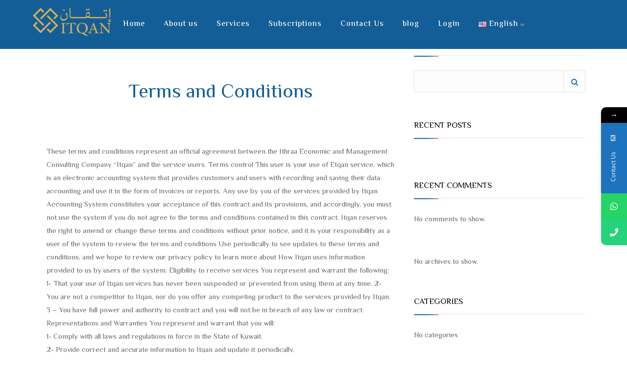

--- FILE ---
content_type: text/html; charset=UTF-8
request_url: https://itqan-kw.com/en/terms-and-conditions/
body_size: 30866
content:
<!DOCTYPE html>
<html lang="en-US">
<head>
	<meta charset="UTF-8">
	<link rel="profile" href="//gmpg.org/xfn/11" />
	<meta name="viewport" content="width=device-width, initial-scale=1" >   	
 
	<title>Terms and conditions &#8211; ITQAN</title>
			<style>								
					form#stickyelements-form input::-moz-placeholder{
						color: #4F4F4F;
					} 
					form#stickyelements-form input::-ms-input-placeholder{
						color: #4F4F4F					} 
					form#stickyelements-form input::-webkit-input-placeholder{
						color: #4F4F4F					}
					form#stickyelements-form input::placeholder{
						color: #4F4F4F					}
					form#stickyelements-form textarea::placeholder {
						color: #4F4F4F					}
					form#stickyelements-form textarea::-moz-placeholder {
						color: #4F4F4F					}
			</style>	
			<meta name='robots' content='max-image-preview:large' />
<link rel="alternate" href="https://itqan-kw.com/en/terms-and-conditions/" hreflang="en" />
<link rel="alternate" href="https://itqan-kw.com/%d8%a7%d8%ad%d9%83%d8%a7%d9%85-%d8%a7%d9%84%d8%a3%d8%b3%d8%aa%d8%ae%d8%af%d8%a7%d9%85/" hreflang="ar" />
<link rel='dns-prefetch' href='//fonts.googleapis.com' />
<link rel='preconnect' href='https://fonts.gstatic.com' crossorigin />
<link rel="alternate" type="application/rss+xml" title="ITQAN &raquo; Feed" href="https://itqan-kw.com/en/feed/" />
<link rel="alternate" type="application/rss+xml" title="ITQAN &raquo; Comments Feed" href="https://itqan-kw.com/en/comments/feed/" />
<script>
window._wpemojiSettings = {"baseUrl":"https:\/\/s.w.org\/images\/core\/emoji\/14.0.0\/72x72\/","ext":".png","svgUrl":"https:\/\/s.w.org\/images\/core\/emoji\/14.0.0\/svg\/","svgExt":".svg","source":{"concatemoji":"https:\/\/itqan-kw.com\/wp-includes\/js\/wp-emoji-release.min.js?ver=6.3.1"}};
/*! This file is auto-generated */
!function(i,n){var o,s,e;function c(e){try{var t={supportTests:e,timestamp:(new Date).valueOf()};sessionStorage.setItem(o,JSON.stringify(t))}catch(e){}}function p(e,t,n){e.clearRect(0,0,e.canvas.width,e.canvas.height),e.fillText(t,0,0);var t=new Uint32Array(e.getImageData(0,0,e.canvas.width,e.canvas.height).data),r=(e.clearRect(0,0,e.canvas.width,e.canvas.height),e.fillText(n,0,0),new Uint32Array(e.getImageData(0,0,e.canvas.width,e.canvas.height).data));return t.every(function(e,t){return e===r[t]})}function u(e,t,n){switch(t){case"flag":return n(e,"\ud83c\udff3\ufe0f\u200d\u26a7\ufe0f","\ud83c\udff3\ufe0f\u200b\u26a7\ufe0f")?!1:!n(e,"\ud83c\uddfa\ud83c\uddf3","\ud83c\uddfa\u200b\ud83c\uddf3")&&!n(e,"\ud83c\udff4\udb40\udc67\udb40\udc62\udb40\udc65\udb40\udc6e\udb40\udc67\udb40\udc7f","\ud83c\udff4\u200b\udb40\udc67\u200b\udb40\udc62\u200b\udb40\udc65\u200b\udb40\udc6e\u200b\udb40\udc67\u200b\udb40\udc7f");case"emoji":return!n(e,"\ud83e\udef1\ud83c\udffb\u200d\ud83e\udef2\ud83c\udfff","\ud83e\udef1\ud83c\udffb\u200b\ud83e\udef2\ud83c\udfff")}return!1}function f(e,t,n){var r="undefined"!=typeof WorkerGlobalScope&&self instanceof WorkerGlobalScope?new OffscreenCanvas(300,150):i.createElement("canvas"),a=r.getContext("2d",{willReadFrequently:!0}),o=(a.textBaseline="top",a.font="600 32px Arial",{});return e.forEach(function(e){o[e]=t(a,e,n)}),o}function t(e){var t=i.createElement("script");t.src=e,t.defer=!0,i.head.appendChild(t)}"undefined"!=typeof Promise&&(o="wpEmojiSettingsSupports",s=["flag","emoji"],n.supports={everything:!0,everythingExceptFlag:!0},e=new Promise(function(e){i.addEventListener("DOMContentLoaded",e,{once:!0})}),new Promise(function(t){var n=function(){try{var e=JSON.parse(sessionStorage.getItem(o));if("object"==typeof e&&"number"==typeof e.timestamp&&(new Date).valueOf()<e.timestamp+604800&&"object"==typeof e.supportTests)return e.supportTests}catch(e){}return null}();if(!n){if("undefined"!=typeof Worker&&"undefined"!=typeof OffscreenCanvas&&"undefined"!=typeof URL&&URL.createObjectURL&&"undefined"!=typeof Blob)try{var e="postMessage("+f.toString()+"("+[JSON.stringify(s),u.toString(),p.toString()].join(",")+"));",r=new Blob([e],{type:"text/javascript"}),a=new Worker(URL.createObjectURL(r),{name:"wpTestEmojiSupports"});return void(a.onmessage=function(e){c(n=e.data),a.terminate(),t(n)})}catch(e){}c(n=f(s,u,p))}t(n)}).then(function(e){for(var t in e)n.supports[t]=e[t],n.supports.everything=n.supports.everything&&n.supports[t],"flag"!==t&&(n.supports.everythingExceptFlag=n.supports.everythingExceptFlag&&n.supports[t]);n.supports.everythingExceptFlag=n.supports.everythingExceptFlag&&!n.supports.flag,n.DOMReady=!1,n.readyCallback=function(){n.DOMReady=!0}}).then(function(){return e}).then(function(){var e;n.supports.everything||(n.readyCallback(),(e=n.source||{}).concatemoji?t(e.concatemoji):e.wpemoji&&e.twemoji&&(t(e.twemoji),t(e.wpemoji)))}))}((window,document),window._wpemojiSettings);
</script>
<style>
img.wp-smiley,
img.emoji {
	display: inline !important;
	border: none !important;
	box-shadow: none !important;
	height: 1em !important;
	width: 1em !important;
	margin: 0 0.07em !important;
	vertical-align: -0.1em !important;
	background: none !important;
	padding: 0 !important;
}
</style>
	<link rel='stylesheet' id='wp-block-library-css' href='https://itqan-kw.com/wp-includes/css/dist/block-library/style.min.css?ver=6.3.1' media='all' />
<style id='classic-theme-styles-inline-css'>
/*! This file is auto-generated */
.wp-block-button__link{color:#fff;background-color:#32373c;border-radius:9999px;box-shadow:none;text-decoration:none;padding:calc(.667em + 2px) calc(1.333em + 2px);font-size:1.125em}.wp-block-file__button{background:#32373c;color:#fff;text-decoration:none}
</style>
<style id='global-styles-inline-css'>
body{--wp--preset--color--black: #000000;--wp--preset--color--cyan-bluish-gray: #abb8c3;--wp--preset--color--white: #ffffff;--wp--preset--color--pale-pink: #f78da7;--wp--preset--color--vivid-red: #cf2e2e;--wp--preset--color--luminous-vivid-orange: #ff6900;--wp--preset--color--luminous-vivid-amber: #fcb900;--wp--preset--color--light-green-cyan: #7bdcb5;--wp--preset--color--vivid-green-cyan: #00d084;--wp--preset--color--pale-cyan-blue: #8ed1fc;--wp--preset--color--vivid-cyan-blue: #0693e3;--wp--preset--color--vivid-purple: #9b51e0;--wp--preset--gradient--vivid-cyan-blue-to-vivid-purple: linear-gradient(135deg,rgba(6,147,227,1) 0%,rgb(155,81,224) 100%);--wp--preset--gradient--light-green-cyan-to-vivid-green-cyan: linear-gradient(135deg,rgb(122,220,180) 0%,rgb(0,208,130) 100%);--wp--preset--gradient--luminous-vivid-amber-to-luminous-vivid-orange: linear-gradient(135deg,rgba(252,185,0,1) 0%,rgba(255,105,0,1) 100%);--wp--preset--gradient--luminous-vivid-orange-to-vivid-red: linear-gradient(135deg,rgba(255,105,0,1) 0%,rgb(207,46,46) 100%);--wp--preset--gradient--very-light-gray-to-cyan-bluish-gray: linear-gradient(135deg,rgb(238,238,238) 0%,rgb(169,184,195) 100%);--wp--preset--gradient--cool-to-warm-spectrum: linear-gradient(135deg,rgb(74,234,220) 0%,rgb(151,120,209) 20%,rgb(207,42,186) 40%,rgb(238,44,130) 60%,rgb(251,105,98) 80%,rgb(254,248,76) 100%);--wp--preset--gradient--blush-light-purple: linear-gradient(135deg,rgb(255,206,236) 0%,rgb(152,150,240) 100%);--wp--preset--gradient--blush-bordeaux: linear-gradient(135deg,rgb(254,205,165) 0%,rgb(254,45,45) 50%,rgb(107,0,62) 100%);--wp--preset--gradient--luminous-dusk: linear-gradient(135deg,rgb(255,203,112) 0%,rgb(199,81,192) 50%,rgb(65,88,208) 100%);--wp--preset--gradient--pale-ocean: linear-gradient(135deg,rgb(255,245,203) 0%,rgb(182,227,212) 50%,rgb(51,167,181) 100%);--wp--preset--gradient--electric-grass: linear-gradient(135deg,rgb(202,248,128) 0%,rgb(113,206,126) 100%);--wp--preset--gradient--midnight: linear-gradient(135deg,rgb(2,3,129) 0%,rgb(40,116,252) 100%);--wp--preset--font-size--small: 13px;--wp--preset--font-size--medium: 20px;--wp--preset--font-size--large: 36px;--wp--preset--font-size--x-large: 42px;--wp--preset--spacing--20: 0.44rem;--wp--preset--spacing--30: 0.67rem;--wp--preset--spacing--40: 1rem;--wp--preset--spacing--50: 1.5rem;--wp--preset--spacing--60: 2.25rem;--wp--preset--spacing--70: 3.38rem;--wp--preset--spacing--80: 5.06rem;--wp--preset--shadow--natural: 6px 6px 9px rgba(0, 0, 0, 0.2);--wp--preset--shadow--deep: 12px 12px 50px rgba(0, 0, 0, 0.4);--wp--preset--shadow--sharp: 6px 6px 0px rgba(0, 0, 0, 0.2);--wp--preset--shadow--outlined: 6px 6px 0px -3px rgba(255, 255, 255, 1), 6px 6px rgba(0, 0, 0, 1);--wp--preset--shadow--crisp: 6px 6px 0px rgba(0, 0, 0, 1);}:where(.is-layout-flex){gap: 0.5em;}:where(.is-layout-grid){gap: 0.5em;}body .is-layout-flow > .alignleft{float: left;margin-inline-start: 0;margin-inline-end: 2em;}body .is-layout-flow > .alignright{float: right;margin-inline-start: 2em;margin-inline-end: 0;}body .is-layout-flow > .aligncenter{margin-left: auto !important;margin-right: auto !important;}body .is-layout-constrained > .alignleft{float: left;margin-inline-start: 0;margin-inline-end: 2em;}body .is-layout-constrained > .alignright{float: right;margin-inline-start: 2em;margin-inline-end: 0;}body .is-layout-constrained > .aligncenter{margin-left: auto !important;margin-right: auto !important;}body .is-layout-constrained > :where(:not(.alignleft):not(.alignright):not(.alignfull)){max-width: var(--wp--style--global--content-size);margin-left: auto !important;margin-right: auto !important;}body .is-layout-constrained > .alignwide{max-width: var(--wp--style--global--wide-size);}body .is-layout-flex{display: flex;}body .is-layout-flex{flex-wrap: wrap;align-items: center;}body .is-layout-flex > *{margin: 0;}body .is-layout-grid{display: grid;}body .is-layout-grid > *{margin: 0;}:where(.wp-block-columns.is-layout-flex){gap: 2em;}:where(.wp-block-columns.is-layout-grid){gap: 2em;}:where(.wp-block-post-template.is-layout-flex){gap: 1.25em;}:where(.wp-block-post-template.is-layout-grid){gap: 1.25em;}.has-black-color{color: var(--wp--preset--color--black) !important;}.has-cyan-bluish-gray-color{color: var(--wp--preset--color--cyan-bluish-gray) !important;}.has-white-color{color: var(--wp--preset--color--white) !important;}.has-pale-pink-color{color: var(--wp--preset--color--pale-pink) !important;}.has-vivid-red-color{color: var(--wp--preset--color--vivid-red) !important;}.has-luminous-vivid-orange-color{color: var(--wp--preset--color--luminous-vivid-orange) !important;}.has-luminous-vivid-amber-color{color: var(--wp--preset--color--luminous-vivid-amber) !important;}.has-light-green-cyan-color{color: var(--wp--preset--color--light-green-cyan) !important;}.has-vivid-green-cyan-color{color: var(--wp--preset--color--vivid-green-cyan) !important;}.has-pale-cyan-blue-color{color: var(--wp--preset--color--pale-cyan-blue) !important;}.has-vivid-cyan-blue-color{color: var(--wp--preset--color--vivid-cyan-blue) !important;}.has-vivid-purple-color{color: var(--wp--preset--color--vivid-purple) !important;}.has-black-background-color{background-color: var(--wp--preset--color--black) !important;}.has-cyan-bluish-gray-background-color{background-color: var(--wp--preset--color--cyan-bluish-gray) !important;}.has-white-background-color{background-color: var(--wp--preset--color--white) !important;}.has-pale-pink-background-color{background-color: var(--wp--preset--color--pale-pink) !important;}.has-vivid-red-background-color{background-color: var(--wp--preset--color--vivid-red) !important;}.has-luminous-vivid-orange-background-color{background-color: var(--wp--preset--color--luminous-vivid-orange) !important;}.has-luminous-vivid-amber-background-color{background-color: var(--wp--preset--color--luminous-vivid-amber) !important;}.has-light-green-cyan-background-color{background-color: var(--wp--preset--color--light-green-cyan) !important;}.has-vivid-green-cyan-background-color{background-color: var(--wp--preset--color--vivid-green-cyan) !important;}.has-pale-cyan-blue-background-color{background-color: var(--wp--preset--color--pale-cyan-blue) !important;}.has-vivid-cyan-blue-background-color{background-color: var(--wp--preset--color--vivid-cyan-blue) !important;}.has-vivid-purple-background-color{background-color: var(--wp--preset--color--vivid-purple) !important;}.has-black-border-color{border-color: var(--wp--preset--color--black) !important;}.has-cyan-bluish-gray-border-color{border-color: var(--wp--preset--color--cyan-bluish-gray) !important;}.has-white-border-color{border-color: var(--wp--preset--color--white) !important;}.has-pale-pink-border-color{border-color: var(--wp--preset--color--pale-pink) !important;}.has-vivid-red-border-color{border-color: var(--wp--preset--color--vivid-red) !important;}.has-luminous-vivid-orange-border-color{border-color: var(--wp--preset--color--luminous-vivid-orange) !important;}.has-luminous-vivid-amber-border-color{border-color: var(--wp--preset--color--luminous-vivid-amber) !important;}.has-light-green-cyan-border-color{border-color: var(--wp--preset--color--light-green-cyan) !important;}.has-vivid-green-cyan-border-color{border-color: var(--wp--preset--color--vivid-green-cyan) !important;}.has-pale-cyan-blue-border-color{border-color: var(--wp--preset--color--pale-cyan-blue) !important;}.has-vivid-cyan-blue-border-color{border-color: var(--wp--preset--color--vivid-cyan-blue) !important;}.has-vivid-purple-border-color{border-color: var(--wp--preset--color--vivid-purple) !important;}.has-vivid-cyan-blue-to-vivid-purple-gradient-background{background: var(--wp--preset--gradient--vivid-cyan-blue-to-vivid-purple) !important;}.has-light-green-cyan-to-vivid-green-cyan-gradient-background{background: var(--wp--preset--gradient--light-green-cyan-to-vivid-green-cyan) !important;}.has-luminous-vivid-amber-to-luminous-vivid-orange-gradient-background{background: var(--wp--preset--gradient--luminous-vivid-amber-to-luminous-vivid-orange) !important;}.has-luminous-vivid-orange-to-vivid-red-gradient-background{background: var(--wp--preset--gradient--luminous-vivid-orange-to-vivid-red) !important;}.has-very-light-gray-to-cyan-bluish-gray-gradient-background{background: var(--wp--preset--gradient--very-light-gray-to-cyan-bluish-gray) !important;}.has-cool-to-warm-spectrum-gradient-background{background: var(--wp--preset--gradient--cool-to-warm-spectrum) !important;}.has-blush-light-purple-gradient-background{background: var(--wp--preset--gradient--blush-light-purple) !important;}.has-blush-bordeaux-gradient-background{background: var(--wp--preset--gradient--blush-bordeaux) !important;}.has-luminous-dusk-gradient-background{background: var(--wp--preset--gradient--luminous-dusk) !important;}.has-pale-ocean-gradient-background{background: var(--wp--preset--gradient--pale-ocean) !important;}.has-electric-grass-gradient-background{background: var(--wp--preset--gradient--electric-grass) !important;}.has-midnight-gradient-background{background: var(--wp--preset--gradient--midnight) !important;}.has-small-font-size{font-size: var(--wp--preset--font-size--small) !important;}.has-medium-font-size{font-size: var(--wp--preset--font-size--medium) !important;}.has-large-font-size{font-size: var(--wp--preset--font-size--large) !important;}.has-x-large-font-size{font-size: var(--wp--preset--font-size--x-large) !important;}
.wp-block-navigation a:where(:not(.wp-element-button)){color: inherit;}
:where(.wp-block-post-template.is-layout-flex){gap: 1.25em;}:where(.wp-block-post-template.is-layout-grid){gap: 1.25em;}
:where(.wp-block-columns.is-layout-flex){gap: 2em;}:where(.wp-block-columns.is-layout-grid){gap: 2em;}
.wp-block-pullquote{font-size: 1.5em;line-height: 1.6;}
</style>
<link data-minify="1" rel='stylesheet' id='redux-extendify-styles-css' href='https://itqan-kw.com/wp-content/cache/min/1/wp-content/plugins/redux-framework/redux-core/assets/css/extendify-utilities.css?ver=1767083687' media='all' />
<link data-minify="1" rel='stylesheet' id='contact-form-7-css' href='https://itqan-kw.com/wp-content/cache/min/1/wp-content/plugins/contact-form-7/includes/css/styles.css?ver=1767083687' media='all' />
<link data-minify="1" rel='stylesheet' id='widgetopts-styles-css' href='https://itqan-kw.com/wp-content/cache/min/1/wp-content/plugins/widget-options/assets/css/widget-options.css?ver=1767083687' media='all' />
<style id='extendify-gutenberg-patterns-and-templates-utilities-inline-css'>
.ext-absolute {
  position: absolute !important;
}

.ext-relative {
  position: relative !important;
}

.ext-top-base {
  top: var(--wp--style--block-gap, 1.75rem) !important;
}

.ext-top-lg {
  top: var(--extendify--spacing--large, 3rem) !important;
}

.ext--top-base {
  top: calc(var(--wp--style--block-gap, 1.75rem) * -1) !important;
}

.ext--top-lg {
  top: calc(var(--extendify--spacing--large, 3rem) * -1) !important;
}

.ext-right-base {
  right: var(--wp--style--block-gap, 1.75rem) !important;
}

.ext-right-lg {
  right: var(--extendify--spacing--large, 3rem) !important;
}

.ext--right-base {
  right: calc(var(--wp--style--block-gap, 1.75rem) * -1) !important;
}

.ext--right-lg {
  right: calc(var(--extendify--spacing--large, 3rem) * -1) !important;
}

.ext-bottom-base {
  bottom: var(--wp--style--block-gap, 1.75rem) !important;
}

.ext-bottom-lg {
  bottom: var(--extendify--spacing--large, 3rem) !important;
}

.ext--bottom-base {
  bottom: calc(var(--wp--style--block-gap, 1.75rem) * -1) !important;
}

.ext--bottom-lg {
  bottom: calc(var(--extendify--spacing--large, 3rem) * -1) !important;
}

.ext-left-base {
  left: var(--wp--style--block-gap, 1.75rem) !important;
}

.ext-left-lg {
  left: var(--extendify--spacing--large, 3rem) !important;
}

.ext--left-base {
  left: calc(var(--wp--style--block-gap, 1.75rem) * -1) !important;
}

.ext--left-lg {
  left: calc(var(--extendify--spacing--large, 3rem) * -1) !important;
}

.ext-order-1 {
  order: 1 !important;
}

.ext-order-2 {
  order: 2 !important;
}

.ext-col-auto {
  grid-column: auto !important;
}

.ext-col-span-1 {
  grid-column: span 1 / span 1 !important;
}

.ext-col-span-2 {
  grid-column: span 2 / span 2 !important;
}

.ext-col-span-3 {
  grid-column: span 3 / span 3 !important;
}

.ext-col-span-4 {
  grid-column: span 4 / span 4 !important;
}

.ext-col-span-5 {
  grid-column: span 5 / span 5 !important;
}

.ext-col-span-6 {
  grid-column: span 6 / span 6 !important;
}

.ext-col-span-7 {
  grid-column: span 7 / span 7 !important;
}

.ext-col-span-8 {
  grid-column: span 8 / span 8 !important;
}

.ext-col-span-9 {
  grid-column: span 9 / span 9 !important;
}

.ext-col-span-10 {
  grid-column: span 10 / span 10 !important;
}

.ext-col-span-11 {
  grid-column: span 11 / span 11 !important;
}

.ext-col-span-12 {
  grid-column: span 12 / span 12 !important;
}

.ext-col-span-full {
  grid-column: 1 / -1 !important;
}

.ext-col-start-1 {
  grid-column-start: 1 !important;
}

.ext-col-start-2 {
  grid-column-start: 2 !important;
}

.ext-col-start-3 {
  grid-column-start: 3 !important;
}

.ext-col-start-4 {
  grid-column-start: 4 !important;
}

.ext-col-start-5 {
  grid-column-start: 5 !important;
}

.ext-col-start-6 {
  grid-column-start: 6 !important;
}

.ext-col-start-7 {
  grid-column-start: 7 !important;
}

.ext-col-start-8 {
  grid-column-start: 8 !important;
}

.ext-col-start-9 {
  grid-column-start: 9 !important;
}

.ext-col-start-10 {
  grid-column-start: 10 !important;
}

.ext-col-start-11 {
  grid-column-start: 11 !important;
}

.ext-col-start-12 {
  grid-column-start: 12 !important;
}

.ext-col-start-13 {
  grid-column-start: 13 !important;
}

.ext-col-start-auto {
  grid-column-start: auto !important;
}

.ext-col-end-1 {
  grid-column-end: 1 !important;
}

.ext-col-end-2 {
  grid-column-end: 2 !important;
}

.ext-col-end-3 {
  grid-column-end: 3 !important;
}

.ext-col-end-4 {
  grid-column-end: 4 !important;
}

.ext-col-end-5 {
  grid-column-end: 5 !important;
}

.ext-col-end-6 {
  grid-column-end: 6 !important;
}

.ext-col-end-7 {
  grid-column-end: 7 !important;
}

.ext-col-end-8 {
  grid-column-end: 8 !important;
}

.ext-col-end-9 {
  grid-column-end: 9 !important;
}

.ext-col-end-10 {
  grid-column-end: 10 !important;
}

.ext-col-end-11 {
  grid-column-end: 11 !important;
}

.ext-col-end-12 {
  grid-column-end: 12 !important;
}

.ext-col-end-13 {
  grid-column-end: 13 !important;
}

.ext-col-end-auto {
  grid-column-end: auto !important;
}

.ext-row-auto {
  grid-row: auto !important;
}

.ext-row-span-1 {
  grid-row: span 1 / span 1 !important;
}

.ext-row-span-2 {
  grid-row: span 2 / span 2 !important;
}

.ext-row-span-3 {
  grid-row: span 3 / span 3 !important;
}

.ext-row-span-4 {
  grid-row: span 4 / span 4 !important;
}

.ext-row-span-5 {
  grid-row: span 5 / span 5 !important;
}

.ext-row-span-6 {
  grid-row: span 6 / span 6 !important;
}

.ext-row-span-full {
  grid-row: 1 / -1 !important;
}

.ext-row-start-1 {
  grid-row-start: 1 !important;
}

.ext-row-start-2 {
  grid-row-start: 2 !important;
}

.ext-row-start-3 {
  grid-row-start: 3 !important;
}

.ext-row-start-4 {
  grid-row-start: 4 !important;
}

.ext-row-start-5 {
  grid-row-start: 5 !important;
}

.ext-row-start-6 {
  grid-row-start: 6 !important;
}

.ext-row-start-7 {
  grid-row-start: 7 !important;
}

.ext-row-start-auto {
  grid-row-start: auto !important;
}

.ext-row-end-1 {
  grid-row-end: 1 !important;
}

.ext-row-end-2 {
  grid-row-end: 2 !important;
}

.ext-row-end-3 {
  grid-row-end: 3 !important;
}

.ext-row-end-4 {
  grid-row-end: 4 !important;
}

.ext-row-end-5 {
  grid-row-end: 5 !important;
}

.ext-row-end-6 {
  grid-row-end: 6 !important;
}

.ext-row-end-7 {
  grid-row-end: 7 !important;
}

.ext-row-end-auto {
  grid-row-end: auto !important;
}

.ext-m-0:not([style*="margin"]) {
  margin: 0 !important;
}

.ext-m-auto:not([style*="margin"]) {
  margin: auto !important;
}

.ext-m-base:not([style*="margin"]) {
  margin: var(--wp--style--block-gap, 1.75rem) !important;
}

.ext-m-lg:not([style*="margin"]) {
  margin: var(--extendify--spacing--large, 3rem) !important;
}

.ext--m-base:not([style*="margin"]) {
  margin: calc(var(--wp--style--block-gap, 1.75rem) * -1) !important;
}

.ext--m-lg:not([style*="margin"]) {
  margin: calc(var(--extendify--spacing--large, 3rem) * -1) !important;
}

.ext-mx-0:not([style*="margin"]) {
  margin-left: 0 !important;
  margin-right: 0 !important;
}

.ext-mx-auto:not([style*="margin"]) {
  margin-left: auto !important;
  margin-right: auto !important;
}

.ext-mx-base:not([style*="margin"]) {
  margin-left: var(--wp--style--block-gap, 1.75rem) !important;
  margin-right: var(--wp--style--block-gap, 1.75rem) !important;
}

.ext-mx-lg:not([style*="margin"]) {
  margin-left: var(--extendify--spacing--large, 3rem) !important;
  margin-right: var(--extendify--spacing--large, 3rem) !important;
}

.ext--mx-base:not([style*="margin"]) {
  margin-left: calc(var(--wp--style--block-gap, 1.75rem) * -1) !important;
  margin-right: calc(var(--wp--style--block-gap, 1.75rem) * -1) !important;
}

.ext--mx-lg:not([style*="margin"]) {
  margin-left: calc(var(--extendify--spacing--large, 3rem) * -1) !important;
  margin-right: calc(var(--extendify--spacing--large, 3rem) * -1) !important;
}

.ext-my-0:not([style*="margin"]) {
  margin-top: 0 !important;
  margin-bottom: 0 !important;
}

.ext-my-auto:not([style*="margin"]) {
  margin-top: auto !important;
  margin-bottom: auto !important;
}

.ext-my-base:not([style*="margin"]) {
  margin-top: var(--wp--style--block-gap, 1.75rem) !important;
  margin-bottom: var(--wp--style--block-gap, 1.75rem) !important;
}

.ext-my-lg:not([style*="margin"]) {
  margin-top: var(--extendify--spacing--large, 3rem) !important;
  margin-bottom: var(--extendify--spacing--large, 3rem) !important;
}

.ext--my-base:not([style*="margin"]) {
  margin-top: calc(var(--wp--style--block-gap, 1.75rem) * -1) !important;
  margin-bottom: calc(var(--wp--style--block-gap, 1.75rem) * -1) !important;
}

.ext--my-lg:not([style*="margin"]) {
  margin-top: calc(var(--extendify--spacing--large, 3rem) * -1) !important;
  margin-bottom: calc(var(--extendify--spacing--large, 3rem) * -1) !important;
}

.ext-mt-0:not([style*="margin"]) {
  margin-top: 0 !important;
}

.ext-mt-auto:not([style*="margin"]) {
  margin-top: auto !important;
}

.ext-mt-base:not([style*="margin"]) {
  margin-top: var(--wp--style--block-gap, 1.75rem) !important;
}

.ext-mt-lg:not([style*="margin"]) {
  margin-top: var(--extendify--spacing--large, 3rem) !important;
}

.ext--mt-base:not([style*="margin"]) {
  margin-top: calc(var(--wp--style--block-gap, 1.75rem) * -1) !important;
}

.ext--mt-lg:not([style*="margin"]) {
  margin-top: calc(var(--extendify--spacing--large, 3rem) * -1) !important;
}

.ext-mr-0:not([style*="margin"]) {
  margin-right: 0 !important;
}

.ext-mr-auto:not([style*="margin"]) {
  margin-right: auto !important;
}

.ext-mr-base:not([style*="margin"]) {
  margin-right: var(--wp--style--block-gap, 1.75rem) !important;
}

.ext-mr-lg:not([style*="margin"]) {
  margin-right: var(--extendify--spacing--large, 3rem) !important;
}

.ext--mr-base:not([style*="margin"]) {
  margin-right: calc(var(--wp--style--block-gap, 1.75rem) * -1) !important;
}

.ext--mr-lg:not([style*="margin"]) {
  margin-right: calc(var(--extendify--spacing--large, 3rem) * -1) !important;
}

.ext-mb-0:not([style*="margin"]) {
  margin-bottom: 0 !important;
}

.ext-mb-auto:not([style*="margin"]) {
  margin-bottom: auto !important;
}

.ext-mb-base:not([style*="margin"]) {
  margin-bottom: var(--wp--style--block-gap, 1.75rem) !important;
}

.ext-mb-lg:not([style*="margin"]) {
  margin-bottom: var(--extendify--spacing--large, 3rem) !important;
}

.ext--mb-base:not([style*="margin"]) {
  margin-bottom: calc(var(--wp--style--block-gap, 1.75rem) * -1) !important;
}

.ext--mb-lg:not([style*="margin"]) {
  margin-bottom: calc(var(--extendify--spacing--large, 3rem) * -1) !important;
}

.ext-ml-0:not([style*="margin"]) {
  margin-left: 0 !important;
}

.ext-ml-auto:not([style*="margin"]) {
  margin-left: auto !important;
}

.ext-ml-base:not([style*="margin"]) {
  margin-left: var(--wp--style--block-gap, 1.75rem) !important;
}

.ext-ml-lg:not([style*="margin"]) {
  margin-left: var(--extendify--spacing--large, 3rem) !important;
}

.ext--ml-base:not([style*="margin"]) {
  margin-left: calc(var(--wp--style--block-gap, 1.75rem) * -1) !important;
}

.ext--ml-lg:not([style*="margin"]) {
  margin-left: calc(var(--extendify--spacing--large, 3rem) * -1) !important;
}

.ext-block {
  display: block !important;
}

.ext-inline-block {
  display: inline-block !important;
}

.ext-inline {
  display: inline !important;
}

.ext-flex {
  display: flex !important;
}

.ext-inline-flex {
  display: inline-flex !important;
}

.ext-grid {
  display: grid !important;
}

.ext-inline-grid {
  display: inline-grid !important;
}

.ext-hidden {
  display: none !important;
}

.ext-w-auto {
  width: auto !important;
}

.ext-w-full {
  width: 100% !important;
}

.ext-max-w-full {
  max-width: 100% !important;
}

.ext-flex-1 {
  flex: 1 1 0% !important;
}

.ext-flex-auto {
  flex: 1 1 auto !important;
}

.ext-flex-initial {
  flex: 0 1 auto !important;
}

.ext-flex-none {
  flex: none !important;
}

.ext-flex-shrink-0 {
  flex-shrink: 0 !important;
}

.ext-flex-shrink {
  flex-shrink: 1 !important;
}

.ext-flex-grow-0 {
  flex-grow: 0 !important;
}

.ext-flex-grow {
  flex-grow: 1 !important;
}

.ext-list-none {
  list-style-type: none !important;
}

.ext-grid-cols-1 {
  grid-template-columns: repeat(1, minmax(0, 1fr)) !important;
}

.ext-grid-cols-2 {
  grid-template-columns: repeat(2, minmax(0, 1fr)) !important;
}

.ext-grid-cols-3 {
  grid-template-columns: repeat(3, minmax(0, 1fr)) !important;
}

.ext-grid-cols-4 {
  grid-template-columns: repeat(4, minmax(0, 1fr)) !important;
}

.ext-grid-cols-5 {
  grid-template-columns: repeat(5, minmax(0, 1fr)) !important;
}

.ext-grid-cols-6 {
  grid-template-columns: repeat(6, minmax(0, 1fr)) !important;
}

.ext-grid-cols-7 {
  grid-template-columns: repeat(7, minmax(0, 1fr)) !important;
}

.ext-grid-cols-8 {
  grid-template-columns: repeat(8, minmax(0, 1fr)) !important;
}

.ext-grid-cols-9 {
  grid-template-columns: repeat(9, minmax(0, 1fr)) !important;
}

.ext-grid-cols-10 {
  grid-template-columns: repeat(10, minmax(0, 1fr)) !important;
}

.ext-grid-cols-11 {
  grid-template-columns: repeat(11, minmax(0, 1fr)) !important;
}

.ext-grid-cols-12 {
  grid-template-columns: repeat(12, minmax(0, 1fr)) !important;
}

.ext-grid-cols-none {
  grid-template-columns: none !important;
}

.ext-grid-rows-1 {
  grid-template-rows: repeat(1, minmax(0, 1fr)) !important;
}

.ext-grid-rows-2 {
  grid-template-rows: repeat(2, minmax(0, 1fr)) !important;
}

.ext-grid-rows-3 {
  grid-template-rows: repeat(3, minmax(0, 1fr)) !important;
}

.ext-grid-rows-4 {
  grid-template-rows: repeat(4, minmax(0, 1fr)) !important;
}

.ext-grid-rows-5 {
  grid-template-rows: repeat(5, minmax(0, 1fr)) !important;
}

.ext-grid-rows-6 {
  grid-template-rows: repeat(6, minmax(0, 1fr)) !important;
}

.ext-grid-rows-none {
  grid-template-rows: none !important;
}

.ext-flex-row {
  flex-direction: row !important;
}

.ext-flex-row-reverse {
  flex-direction: row-reverse !important;
}

.ext-flex-col {
  flex-direction: column !important;
}

.ext-flex-col-reverse {
  flex-direction: column-reverse !important;
}

.ext-flex-wrap {
  flex-wrap: wrap !important;
}

.ext-flex-wrap-reverse {
  flex-wrap: wrap-reverse !important;
}

.ext-flex-nowrap {
  flex-wrap: nowrap !important;
}

.ext-items-start {
  align-items: flex-start !important;
}

.ext-items-end {
  align-items: flex-end !important;
}

.ext-items-center {
  align-items: center !important;
}

.ext-items-baseline {
  align-items: baseline !important;
}

.ext-items-stretch {
  align-items: stretch !important;
}

.ext-justify-start {
  justify-content: flex-start !important;
}

.ext-justify-end {
  justify-content: flex-end !important;
}

.ext-justify-center {
  justify-content: center !important;
}

.ext-justify-between {
  justify-content: space-between !important;
}

.ext-justify-around {
  justify-content: space-around !important;
}

.ext-justify-evenly {
  justify-content: space-evenly !important;
}

.ext-justify-items-start {
  justify-items: start !important;
}

.ext-justify-items-end {
  justify-items: end !important;
}

.ext-justify-items-center {
  justify-items: center !important;
}

.ext-justify-items-stretch {
  justify-items: stretch !important;
}

.ext-gap-0 {
  gap: 0 !important;
}

.ext-gap-base {
  gap: var(--wp--style--block-gap, 1.75rem) !important;
}

.ext-gap-lg {
  gap: var(--extendify--spacing--large, 3rem) !important;
}

.ext-gap-x-0 {
  -moz-column-gap: 0 !important;
       column-gap: 0 !important;
}

.ext-gap-x-base {
  -moz-column-gap: var(--wp--style--block-gap, 1.75rem) !important;
       column-gap: var(--wp--style--block-gap, 1.75rem) !important;
}

.ext-gap-x-lg {
  -moz-column-gap: var(--extendify--spacing--large, 3rem) !important;
       column-gap: var(--extendify--spacing--large, 3rem) !important;
}

.ext-gap-y-0 {
  row-gap: 0 !important;
}

.ext-gap-y-base {
  row-gap: var(--wp--style--block-gap, 1.75rem) !important;
}

.ext-gap-y-lg {
  row-gap: var(--extendify--spacing--large, 3rem) !important;
}

.ext-justify-self-auto {
  justify-self: auto !important;
}

.ext-justify-self-start {
  justify-self: start !important;
}

.ext-justify-self-end {
  justify-self: end !important;
}

.ext-justify-self-center {
  justify-self: center !important;
}

.ext-justify-self-stretch {
  justify-self: stretch !important;
}

.ext-rounded-none {
  border-radius: 0px !important;
}

.ext-rounded-full {
  border-radius: 9999px !important;
}

.ext-rounded-t-none {
  border-top-left-radius: 0px !important;
  border-top-right-radius: 0px !important;
}

.ext-rounded-t-full {
  border-top-left-radius: 9999px !important;
  border-top-right-radius: 9999px !important;
}

.ext-rounded-r-none {
  border-top-right-radius: 0px !important;
  border-bottom-right-radius: 0px !important;
}

.ext-rounded-r-full {
  border-top-right-radius: 9999px !important;
  border-bottom-right-radius: 9999px !important;
}

.ext-rounded-b-none {
  border-bottom-right-radius: 0px !important;
  border-bottom-left-radius: 0px !important;
}

.ext-rounded-b-full {
  border-bottom-right-radius: 9999px !important;
  border-bottom-left-radius: 9999px !important;
}

.ext-rounded-l-none {
  border-top-left-radius: 0px !important;
  border-bottom-left-radius: 0px !important;
}

.ext-rounded-l-full {
  border-top-left-radius: 9999px !important;
  border-bottom-left-radius: 9999px !important;
}

.ext-rounded-tl-none {
  border-top-left-radius: 0px !important;
}

.ext-rounded-tl-full {
  border-top-left-radius: 9999px !important;
}

.ext-rounded-tr-none {
  border-top-right-radius: 0px !important;
}

.ext-rounded-tr-full {
  border-top-right-radius: 9999px !important;
}

.ext-rounded-br-none {
  border-bottom-right-radius: 0px !important;
}

.ext-rounded-br-full {
  border-bottom-right-radius: 9999px !important;
}

.ext-rounded-bl-none {
  border-bottom-left-radius: 0px !important;
}

.ext-rounded-bl-full {
  border-bottom-left-radius: 9999px !important;
}

.ext-border-0 {
  border-width: 0px !important;
}

.ext-border-t-0 {
  border-top-width: 0px !important;
}

.ext-border-r-0 {
  border-right-width: 0px !important;
}

.ext-border-b-0 {
  border-bottom-width: 0px !important;
}

.ext-border-l-0 {
  border-left-width: 0px !important;
}

.ext-p-0:not([style*="padding"]) {
  padding: 0 !important;
}

.ext-p-base:not([style*="padding"]) {
  padding: var(--wp--style--block-gap, 1.75rem) !important;
}

.ext-p-lg:not([style*="padding"]) {
  padding: var(--extendify--spacing--large, 3rem) !important;
}

.ext-px-0:not([style*="padding"]) {
  padding-left: 0 !important;
  padding-right: 0 !important;
}

.ext-px-base:not([style*="padding"]) {
  padding-left: var(--wp--style--block-gap, 1.75rem) !important;
  padding-right: var(--wp--style--block-gap, 1.75rem) !important;
}

.ext-px-lg:not([style*="padding"]) {
  padding-left: var(--extendify--spacing--large, 3rem) !important;
  padding-right: var(--extendify--spacing--large, 3rem) !important;
}

.ext-py-0:not([style*="padding"]) {
  padding-top: 0 !important;
  padding-bottom: 0 !important;
}

.ext-py-base:not([style*="padding"]) {
  padding-top: var(--wp--style--block-gap, 1.75rem) !important;
  padding-bottom: var(--wp--style--block-gap, 1.75rem) !important;
}

.ext-py-lg:not([style*="padding"]) {
  padding-top: var(--extendify--spacing--large, 3rem) !important;
  padding-bottom: var(--extendify--spacing--large, 3rem) !important;
}

.ext-pt-0:not([style*="padding"]) {
  padding-top: 0 !important;
}

.ext-pt-base:not([style*="padding"]) {
  padding-top: var(--wp--style--block-gap, 1.75rem) !important;
}

.ext-pt-lg:not([style*="padding"]) {
  padding-top: var(--extendify--spacing--large, 3rem) !important;
}

.ext-pr-0:not([style*="padding"]) {
  padding-right: 0 !important;
}

.ext-pr-base:not([style*="padding"]) {
  padding-right: var(--wp--style--block-gap, 1.75rem) !important;
}

.ext-pr-lg:not([style*="padding"]) {
  padding-right: var(--extendify--spacing--large, 3rem) !important;
}

.ext-pb-0:not([style*="padding"]) {
  padding-bottom: 0 !important;
}

.ext-pb-base:not([style*="padding"]) {
  padding-bottom: var(--wp--style--block-gap, 1.75rem) !important;
}

.ext-pb-lg:not([style*="padding"]) {
  padding-bottom: var(--extendify--spacing--large, 3rem) !important;
}

.ext-pl-0:not([style*="padding"]) {
  padding-left: 0 !important;
}

.ext-pl-base:not([style*="padding"]) {
  padding-left: var(--wp--style--block-gap, 1.75rem) !important;
}

.ext-pl-lg:not([style*="padding"]) {
  padding-left: var(--extendify--spacing--large, 3rem) !important;
}

.ext-text-left {
  text-align: left !important;
}

.ext-text-center {
  text-align: center !important;
}

.ext-text-right {
  text-align: right !important;
}

.ext-leading-none {
  line-height: 1 !important;
}

.ext-leading-tight {
  line-height: 1.25 !important;
}

.ext-leading-snug {
  line-height: 1.375 !important;
}

.ext-leading-normal {
  line-height: 1.5 !important;
}

.ext-leading-relaxed {
  line-height: 1.625 !important;
}

.ext-leading-loose {
  line-height: 2 !important;
}

.ext-aspect-square img {
  aspect-ratio: 1 / 1 !important;
  -o-object-fit: cover !important;
     object-fit: cover !important;
}

.ext-aspect-landscape img {
  aspect-ratio: 4 / 3 !important;
  -o-object-fit: cover !important;
     object-fit: cover !important;
}

.ext-aspect-landscape-wide img {
  aspect-ratio: 16 / 9 !important;
  -o-object-fit: cover !important;
     object-fit: cover !important;
}

.ext-aspect-portrait img {
  aspect-ratio: 3 / 4 !important;
  -o-object-fit: cover !important;
     object-fit: cover !important;
}

.ext-aspect-square .components-resizable-box__container,
.ext-aspect-landscape .components-resizable-box__container,
.ext-aspect-landscape-wide .components-resizable-box__container,
.ext-aspect-portrait .components-resizable-box__container {
  height: auto !important;
}

.clip-path--rhombus img {
  -webkit-clip-path: polygon(15% 6%, 80% 29%, 84% 93%, 23% 69%) !important;
          clip-path: polygon(15% 6%, 80% 29%, 84% 93%, 23% 69%) !important;
}

.clip-path--diamond img {
  -webkit-clip-path: polygon(5% 29%, 60% 2%, 91% 64%, 36% 89%) !important;
          clip-path: polygon(5% 29%, 60% 2%, 91% 64%, 36% 89%) !important;
}

.clip-path--rhombus-alt img {
  -webkit-clip-path: polygon(14% 9%, 85% 24%, 91% 89%, 19% 76%) !important;
          clip-path: polygon(14% 9%, 85% 24%, 91% 89%, 19% 76%) !important;
}

/*
The .ext utility is a top-level class that we use to target contents within our patterns.
We use it here to ensure columns blocks display well across themes.
*/

.wp-block-columns[class*="fullwidth-cols"] {
  /* no suggestion */
  margin-bottom: unset !important;
}

.wp-block-column.editor\:pointer-events-none {
  /* no suggestion */
  margin-top: 0 !important;
  margin-bottom: 0 !important;
}

.is-root-container.block-editor-block-list__layout
    > [data-align="full"]:not(:first-of-type)
    > .wp-block-column.editor\:pointer-events-none,
.is-root-container.block-editor-block-list__layout
    > [data-align="wide"]
    > .wp-block-column.editor\:pointer-events-none {
  /* no suggestion */
  margin-top: calc(-1 * var(--wp--style--block-gap, 28px)) !important;
}

.is-root-container.block-editor-block-list__layout
    > [data-align="full"]:not(:first-of-type)
    > .ext-my-0,
.is-root-container.block-editor-block-list__layout
    > [data-align="wide"]
    > .ext-my-0:not([style*="margin"]) {
  /* no suggestion */
  margin-top: calc(-1 * var(--wp--style--block-gap, 28px)) !important;
}

/* Some popular themes use padding instead of core margin for columns; remove it */

.ext .wp-block-columns .wp-block-column[style*="padding"] {
  /* no suggestion */
  padding-left: 0 !important;
  padding-right: 0 !important;
}

/* Some popular themes add double spacing between columns; remove it */

.ext
    .wp-block-columns
    + .wp-block-columns:not([class*="mt-"]):not([class*="my-"]):not([style*="margin"]) {
  /* no suggestion */
  margin-top: 0 !important;
}

[class*="fullwidth-cols"] .wp-block-column:first-child,
[class*="fullwidth-cols"] .wp-block-group:first-child {
  /* no suggestion */
}

[class*="fullwidth-cols"] .wp-block-column:first-child, [class*="fullwidth-cols"] .wp-block-group:first-child {
  margin-top: 0 !important;
}

[class*="fullwidth-cols"] .wp-block-column:last-child,
[class*="fullwidth-cols"] .wp-block-group:last-child {
  /* no suggestion */
}

[class*="fullwidth-cols"] .wp-block-column:last-child, [class*="fullwidth-cols"] .wp-block-group:last-child {
  margin-bottom: 0 !important;
}

[class*="fullwidth-cols"] .wp-block-column:first-child > * {
  /* no suggestion */
  margin-top: 0 !important;
}

[class*="fullwidth-cols"] .wp-block-column > *:first-child {
  /* no suggestion */
  margin-top: 0 !important;
}

[class*="fullwidth-cols"] .wp-block-column > *:last-child {
  /* no suggestion */
  margin-bottom: 0 !important;
}

.ext .is-not-stacked-on-mobile .wp-block-column {
  /* no suggestion */
  margin-bottom: 0 !important;
}

/* Add base margin bottom to all columns */

.wp-block-columns[class*="fullwidth-cols"]:not(.is-not-stacked-on-mobile)
    > .wp-block-column:not(:last-child) {
  /* no suggestion */
  margin-bottom: var(--wp--style--block-gap, 1.75rem) !important;
}

@media (min-width: 782px) {
  .wp-block-columns[class*="fullwidth-cols"]:not(.is-not-stacked-on-mobile)
        > .wp-block-column:not(:last-child) {
    /* no suggestion */
    margin-bottom: 0 !important;
  }
}

/* Remove margin bottom from "not-stacked" columns */

.wp-block-columns[class*="fullwidth-cols"].is-not-stacked-on-mobile
    > .wp-block-column {
  /* no suggestion */
  margin-bottom: 0 !important;
}

@media (min-width: 600px) and (max-width: 781px) {
  .wp-block-columns[class*="fullwidth-cols"]:not(.is-not-stacked-on-mobile)
        > .wp-block-column:nth-child(even) {
    /* no suggestion */
    margin-left: var(--wp--style--block-gap, 2em) !important;
  }
}

/*
    The `tablet:fullwidth-cols` and `desktop:fullwidth-cols` utilities are used
    to counter the core/columns responsive for at our breakpoints.
*/

@media (max-width: 781px) {
  .tablet\:fullwidth-cols.wp-block-columns:not(.is-not-stacked-on-mobile) {
    flex-wrap: wrap !important;
  }

  .tablet\:fullwidth-cols.wp-block-columns:not(.is-not-stacked-on-mobile)
        > .wp-block-column {
    margin-left: 0 !important;
  }

  .tablet\:fullwidth-cols.wp-block-columns:not(.is-not-stacked-on-mobile)
        > .wp-block-column:not([style*="margin"]) {
    /* no suggestion */
    margin-left: 0 !important;
  }

  .tablet\:fullwidth-cols.wp-block-columns:not(.is-not-stacked-on-mobile)
        > .wp-block-column {
    flex-basis: 100% !important; /* Required to negate core/columns flex-basis */
  }
}

@media (max-width: 1079px) {
  .desktop\:fullwidth-cols.wp-block-columns:not(.is-not-stacked-on-mobile) {
    flex-wrap: wrap !important;
  }

  .desktop\:fullwidth-cols.wp-block-columns:not(.is-not-stacked-on-mobile)
        > .wp-block-column {
    margin-left: 0 !important;
  }

  .desktop\:fullwidth-cols.wp-block-columns:not(.is-not-stacked-on-mobile)
        > .wp-block-column:not([style*="margin"]) {
    /* no suggestion */
    margin-left: 0 !important;
  }

  .desktop\:fullwidth-cols.wp-block-columns:not(.is-not-stacked-on-mobile)
        > .wp-block-column {
    flex-basis: 100% !important; /* Required to negate core/columns flex-basis */
  }

  .desktop\:fullwidth-cols.wp-block-columns:not(.is-not-stacked-on-mobile)
        > .wp-block-column:not(:last-child) {
    margin-bottom: var(--wp--style--block-gap, 1.75rem) !important;
  }
}

.direction-rtl {
  direction: rtl !important;
}

.direction-ltr {
  direction: ltr !important;
}

/* Use "is-style-" prefix to support adding this style to the core/list block */

.is-style-inline-list {
  padding-left: 0 !important;
}

.is-style-inline-list li {
  /* no suggestion */
  list-style-type: none !important;
}

@media (min-width: 782px) {
  .is-style-inline-list li {
    margin-right: var(--wp--style--block-gap, 1.75rem) !important;
    display: inline !important;
  }
}

.is-style-inline-list li:first-child {
  /* no suggestion */
}

@media (min-width: 782px) {
  .is-style-inline-list li:first-child {
    margin-left: 0 !important;
  }
}

.is-style-inline-list li:last-child {
  /* no suggestion */
}

@media (min-width: 782px) {
  .is-style-inline-list li:last-child {
    margin-right: 0 !important;
  }
}

.bring-to-front {
  position: relative !important;
  z-index: 10 !important;
}

.text-stroke {
  -webkit-text-stroke-width: var(
        --wp--custom--typography--text-stroke-width,
        2px
    ) !important;
  -webkit-text-stroke-color: var(--wp--preset--color--background) !important;
}

.text-stroke--primary {
  -webkit-text-stroke-width: var(
        --wp--custom--typography--text-stroke-width,
        2px
    ) !important;
  -webkit-text-stroke-color: var(--wp--preset--color--primary) !important;
}

.text-stroke--secondary {
  -webkit-text-stroke-width: var(
        --wp--custom--typography--text-stroke-width,
        2px
    ) !important;
  -webkit-text-stroke-color: var(--wp--preset--color--secondary) !important;
}

.editor\:no-caption .block-editor-rich-text__editable {
  display: none !important;
}

.editor\:no-inserter > .block-list-appender,
.editor\:no-inserter .wp-block-group__inner-container > .block-list-appender {
  display: none !important;
}

.editor\:no-inserter .wp-block-cover__inner-container > .block-list-appender {
  display: none !important;
}

.editor\:no-inserter .wp-block-column:not(.is-selected) > .block-list-appender {
  display: none !important;
}

.editor\:no-resize .components-resizable-box__handle::after,
.editor\:no-resize .components-resizable-box__side-handle::before,
.editor\:no-resize .components-resizable-box__handle {
  display: none !important;
  pointer-events: none !important;
}

.editor\:no-resize .components-resizable-box__container {
  display: block !important;
}

.editor\:pointer-events-none {
  pointer-events: none !important;
}

.is-style-angled {
  /* no suggestion */
  align-items: center !important;
  justify-content: flex-end !important;
}

.ext .is-style-angled > [class*="_inner-container"] {
  align-items: center !important;
}

.is-style-angled .wp-block-cover__image-background,
.is-style-angled .wp-block-cover__video-background {
  /* no suggestion */
  -webkit-clip-path: polygon(0 0, 30% 0%, 50% 100%, 0% 100%) !important;
          clip-path: polygon(0 0, 30% 0%, 50% 100%, 0% 100%) !important;
  z-index: 1 !important;
}

@media (min-width: 782px) {
  .is-style-angled .wp-block-cover__image-background,
    .is-style-angled .wp-block-cover__video-background {
    /* no suggestion */
    -webkit-clip-path: polygon(0 0, 55% 0%, 65% 100%, 0% 100%) !important;
            clip-path: polygon(0 0, 55% 0%, 65% 100%, 0% 100%) !important;
  }
}

.has-foreground-color {
  /* no suggestion */
  color: var(--wp--preset--color--foreground, #000) !important;
}

.has-foreground-background-color {
  /* no suggestion */
  background-color: var(--wp--preset--color--foreground, #000) !important;
}

.has-background-color {
  /* no suggestion */
  color: var(--wp--preset--color--background, #fff) !important;
}

.has-background-background-color {
  /* no suggestion */
  background-color: var(--wp--preset--color--background, #fff) !important;
}

.has-primary-color {
  /* no suggestion */
  color: var(--wp--preset--color--primary, #4b5563) !important;
}

.has-primary-background-color {
  /* no suggestion */
  background-color: var(--wp--preset--color--primary, #4b5563) !important;
}

.has-secondary-color {
  /* no suggestion */
  color: var(--wp--preset--color--secondary, #9ca3af) !important;
}

.has-secondary-background-color {
  /* no suggestion */
  background-color: var(--wp--preset--color--secondary, #9ca3af) !important;
}

/* Ensure themes that target specific elements use the right colors */

.ext.has-text-color p,
.ext.has-text-color h1,
.ext.has-text-color h2,
.ext.has-text-color h3,
.ext.has-text-color h4,
.ext.has-text-color h5,
.ext.has-text-color h6 {
  /* no suggestion */
  color: currentColor !important;
}

.has-white-color {
  /* no suggestion */
  color: var(--wp--preset--color--white, #fff) !important;
}

.has-black-color {
  /* no suggestion */
  color: var(--wp--preset--color--black, #000) !important;
}

.has-ext-foreground-background-color {
  /* no suggestion */
  background-color: var(
        --wp--preset--color--foreground,
        var(--wp--preset--color--black, #000)
    ) !important;
}

.has-ext-primary-background-color {
  /* no suggestion */
  background-color: var(
        --wp--preset--color--primary,
        var(--wp--preset--color--cyan-bluish-gray, #000)
    ) !important;
}

/* Fix button borders with specified background colors */

.wp-block-button__link.has-black-background-color {
  /* no suggestion */
  border-color: var(--wp--preset--color--black, #000) !important;
}

.wp-block-button__link.has-white-background-color {
  /* no suggestion */
  border-color: var(--wp--preset--color--white, #fff) !important;
}

.has-ext-small-font-size {
  /* no suggestion */
  font-size: var(--wp--preset--font-size--ext-small) !important;
}

.has-ext-medium-font-size {
  /* no suggestion */
  font-size: var(--wp--preset--font-size--ext-medium) !important;
}

.has-ext-large-font-size {
  /* no suggestion */
  font-size: var(--wp--preset--font-size--ext-large) !important;
  line-height: 1.2 !important;
}

.has-ext-x-large-font-size {
  /* no suggestion */
  font-size: var(--wp--preset--font-size--ext-x-large) !important;
  line-height: 1 !important;
}

.has-ext-xx-large-font-size {
  /* no suggestion */
  font-size: var(--wp--preset--font-size--ext-xx-large) !important;
  line-height: 1 !important;
}

/* Line height */

.has-ext-x-large-font-size:not([style*="line-height"]) {
  /* no suggestion */
  line-height: 1.1 !important;
}

.has-ext-xx-large-font-size:not([style*="line-height"]) {
  /* no suggestion */
  line-height: 1.1 !important;
}

.ext .wp-block-group > * {
  /* Line height */
  margin-top: 0 !important;
  margin-bottom: 0 !important;
}

.ext .wp-block-group > * + * {
  margin-top: var(--wp--style--block-gap, 1.75rem) !important;
  margin-bottom: 0 !important;
}

.ext h2 {
  margin-top: var(--wp--style--block-gap, 1.75rem) !important;
  margin-bottom: var(--wp--style--block-gap, 1.75rem) !important;
}

.has-ext-x-large-font-size + p,
.has-ext-x-large-font-size + h3 {
  margin-top: 0.5rem !important;
}

.ext .wp-block-buttons > .wp-block-button.wp-block-button__width-25 {
  width: calc(25% - var(--wp--style--block-gap, 0.5em) * 0.75) !important;
  min-width: 12rem !important;
}

/* Classic themes use an inner [class*="_inner-container"] that our utilities cannot directly target, so we need to do so with a few */

.ext .ext-grid > [class*="_inner-container"] {
  /* no suggestion */
  display: grid !important;
}

/* Unhinge grid for container blocks in classic themes, and < 5.9 */

.ext > [class*="_inner-container"] > .ext-grid:not([class*="columns"]),
.ext
    > [class*="_inner-container"]
    > .wp-block
    > .ext-grid:not([class*="columns"]) {
  /* no suggestion */
  display: initial !important;
}

/* Grid Columns */

.ext .ext-grid-cols-1 > [class*="_inner-container"] {
  /* no suggestion */
  grid-template-columns: repeat(1, minmax(0, 1fr)) !important;
}

.ext .ext-grid-cols-2 > [class*="_inner-container"] {
  /* no suggestion */
  grid-template-columns: repeat(2, minmax(0, 1fr)) !important;
}

.ext .ext-grid-cols-3 > [class*="_inner-container"] {
  /* no suggestion */
  grid-template-columns: repeat(3, minmax(0, 1fr)) !important;
}

.ext .ext-grid-cols-4 > [class*="_inner-container"] {
  /* no suggestion */
  grid-template-columns: repeat(4, minmax(0, 1fr)) !important;
}

.ext .ext-grid-cols-5 > [class*="_inner-container"] {
  /* no suggestion */
  grid-template-columns: repeat(5, minmax(0, 1fr)) !important;
}

.ext .ext-grid-cols-6 > [class*="_inner-container"] {
  /* no suggestion */
  grid-template-columns: repeat(6, minmax(0, 1fr)) !important;
}

.ext .ext-grid-cols-7 > [class*="_inner-container"] {
  /* no suggestion */
  grid-template-columns: repeat(7, minmax(0, 1fr)) !important;
}

.ext .ext-grid-cols-8 > [class*="_inner-container"] {
  /* no suggestion */
  grid-template-columns: repeat(8, minmax(0, 1fr)) !important;
}

.ext .ext-grid-cols-9 > [class*="_inner-container"] {
  /* no suggestion */
  grid-template-columns: repeat(9, minmax(0, 1fr)) !important;
}

.ext .ext-grid-cols-10 > [class*="_inner-container"] {
  /* no suggestion */
  grid-template-columns: repeat(10, minmax(0, 1fr)) !important;
}

.ext .ext-grid-cols-11 > [class*="_inner-container"] {
  /* no suggestion */
  grid-template-columns: repeat(11, minmax(0, 1fr)) !important;
}

.ext .ext-grid-cols-12 > [class*="_inner-container"] {
  /* no suggestion */
  grid-template-columns: repeat(12, minmax(0, 1fr)) !important;
}

.ext .ext-grid-cols-13 > [class*="_inner-container"] {
  /* no suggestion */
  grid-template-columns: repeat(13, minmax(0, 1fr)) !important;
}

.ext .ext-grid-cols-none > [class*="_inner-container"] {
  /* no suggestion */
  grid-template-columns: none !important;
}

/* Grid Rows */

.ext .ext-grid-rows-1 > [class*="_inner-container"] {
  /* no suggestion */
  grid-template-rows: repeat(1, minmax(0, 1fr)) !important;
}

.ext .ext-grid-rows-2 > [class*="_inner-container"] {
  /* no suggestion */
  grid-template-rows: repeat(2, minmax(0, 1fr)) !important;
}

.ext .ext-grid-rows-3 > [class*="_inner-container"] {
  /* no suggestion */
  grid-template-rows: repeat(3, minmax(0, 1fr)) !important;
}

.ext .ext-grid-rows-4 > [class*="_inner-container"] {
  /* no suggestion */
  grid-template-rows: repeat(4, minmax(0, 1fr)) !important;
}

.ext .ext-grid-rows-5 > [class*="_inner-container"] {
  /* no suggestion */
  grid-template-rows: repeat(5, minmax(0, 1fr)) !important;
}

.ext .ext-grid-rows-6 > [class*="_inner-container"] {
  /* no suggestion */
  grid-template-rows: repeat(6, minmax(0, 1fr)) !important;
}

.ext .ext-grid-rows-none > [class*="_inner-container"] {
  /* no suggestion */
  grid-template-rows: none !important;
}

/* Align */

.ext .ext-items-start > [class*="_inner-container"] {
  align-items: flex-start !important;
}

.ext .ext-items-end > [class*="_inner-container"] {
  align-items: flex-end !important;
}

.ext .ext-items-center > [class*="_inner-container"] {
  align-items: center !important;
}

.ext .ext-items-baseline > [class*="_inner-container"] {
  align-items: baseline !important;
}

.ext .ext-items-stretch > [class*="_inner-container"] {
  align-items: stretch !important;
}

.ext.wp-block-group > *:last-child {
  /* no suggestion */
  margin-bottom: 0 !important;
}

/* For <5.9 */

.ext .wp-block-group__inner-container {
  /* no suggestion */
  padding: 0 !important;
}

.ext.has-background {
  /* no suggestion */
  padding-left: var(--wp--style--block-gap, 1.75rem) !important;
  padding-right: var(--wp--style--block-gap, 1.75rem) !important;
}

/* Fallback for classic theme group blocks */

.ext *[class*="inner-container"] > .alignwide *[class*="inner-container"],
.ext
    *[class*="inner-container"]
    > [data-align="wide"]
    *[class*="inner-container"] {
  /* no suggestion */
  max-width: var(--responsive--alignwide-width, 120rem) !important;
}

.ext *[class*="inner-container"] > .alignwide *[class*="inner-container"] > *,
.ext
    *[class*="inner-container"]
    > [data-align="wide"]
    *[class*="inner-container"]
    > * {
  /* no suggestion */
}

.ext *[class*="inner-container"] > .alignwide *[class*="inner-container"] > *, .ext
    *[class*="inner-container"]
    > [data-align="wide"]
    *[class*="inner-container"]
    > * {
  max-width: 100% !important;
}

/* Ensure image block display is standardized */

.ext .wp-block-image {
  /* no suggestion */
  position: relative !important;
  text-align: center !important;
}

.ext .wp-block-image img {
  /* no suggestion */
  display: inline-block !important;
  vertical-align: middle !important;
}

body {
  /* no suggestion */
  /* We need to abstract this out of tailwind.config because clamp doesnt translate with negative margins */
  --extendify--spacing--large: var(
        --wp--custom--spacing--large,
        clamp(2em, 8vw, 8em)
    ) !important;
  /* Add pattern preset font sizes */
  --wp--preset--font-size--ext-small: 1rem !important;
  --wp--preset--font-size--ext-medium: 1.125rem !important;
  --wp--preset--font-size--ext-large: clamp(1.65rem, 3.5vw, 2.15rem) !important;
  --wp--preset--font-size--ext-x-large: clamp(3rem, 6vw, 4.75rem) !important;
  --wp--preset--font-size--ext-xx-large: clamp(3.25rem, 7.5vw, 5.75rem) !important;
  /* Fallbacks for pre 5.9 themes */
  --wp--preset--color--black: #000 !important;
  --wp--preset--color--white: #fff !important;
}

.ext * {
  box-sizing: border-box !important;
}

/* Astra: Remove spacer block visuals in the library */

.block-editor-block-preview__content-iframe
    .ext
    [data-type="core/spacer"]
    .components-resizable-box__container {
  /* no suggestion */
  background: transparent !important;
}

.block-editor-block-preview__content-iframe
    .ext
    [data-type="core/spacer"]
    .block-library-spacer__resize-container::before {
  /* no suggestion */
  display: none !important;
}

/* Twenty Twenty adds a lot of margin automatically to blocks. We only want our own margin added to our patterns. */

.ext .wp-block-group__inner-container figure.wp-block-gallery.alignfull {
  /* no suggestion */
  margin-top: unset !important;
  margin-bottom: unset !important;
}

/* Ensure no funky business is assigned to alignwide */

.ext .alignwide {
  /* no suggestion */
  margin-left: auto !important;
  margin-right: auto !important;
}

/* Negate blockGap being inappropriately assigned in the editor */

.is-root-container.block-editor-block-list__layout
    > [data-align="full"]:not(:first-of-type)
    > .ext-my-0,
.is-root-container.block-editor-block-list__layout
    > [data-align="wide"]
    > .ext-my-0:not([style*="margin"]) {
  /* no suggestion */
  margin-top: calc(-1 * var(--wp--style--block-gap, 28px)) !important;
}

/* Ensure vh content in previews looks taller */

.block-editor-block-preview__content-iframe .preview\:min-h-50 {
  /* no suggestion */
  min-height: 50vw !important;
}

.block-editor-block-preview__content-iframe .preview\:min-h-60 {
  /* no suggestion */
  min-height: 60vw !important;
}

.block-editor-block-preview__content-iframe .preview\:min-h-70 {
  /* no suggestion */
  min-height: 70vw !important;
}

.block-editor-block-preview__content-iframe .preview\:min-h-80 {
  /* no suggestion */
  min-height: 80vw !important;
}

.block-editor-block-preview__content-iframe .preview\:min-h-100 {
  /* no suggestion */
  min-height: 100vw !important;
}

/*  Removes excess margin when applied to the alignfull parent div in Block Themes */

.ext-mr-0.alignfull:not([style*="margin"]):not([style*="margin"]) {
  /* no suggestion */
  margin-right: 0 !important;
}

.ext-ml-0:not([style*="margin"]):not([style*="margin"]) {
  /* no suggestion */
  margin-left: 0 !important;
}

/*  Ensures fullwidth blocks display properly in the editor when margin is zeroed out */

.is-root-container
    .wp-block[data-align="full"]
    > .ext-mx-0:not([style*="margin"]):not([style*="margin"]) {
  /* no suggestion */
  margin-right: calc(1 * var(--wp--custom--spacing--outer, 0)) !important;
  margin-left: calc(1 * var(--wp--custom--spacing--outer, 0)) !important;
  overflow: hidden !important;
  width: unset !important;
}

@media (min-width: 782px) {
  .tablet\:ext-absolute {
    position: absolute !important;
  }

  .tablet\:ext-relative {
    position: relative !important;
  }

  .tablet\:ext-top-base {
    top: var(--wp--style--block-gap, 1.75rem) !important;
  }

  .tablet\:ext-top-lg {
    top: var(--extendify--spacing--large, 3rem) !important;
  }

  .tablet\:ext--top-base {
    top: calc(var(--wp--style--block-gap, 1.75rem) * -1) !important;
  }

  .tablet\:ext--top-lg {
    top: calc(var(--extendify--spacing--large, 3rem) * -1) !important;
  }

  .tablet\:ext-right-base {
    right: var(--wp--style--block-gap, 1.75rem) !important;
  }

  .tablet\:ext-right-lg {
    right: var(--extendify--spacing--large, 3rem) !important;
  }

  .tablet\:ext--right-base {
    right: calc(var(--wp--style--block-gap, 1.75rem) * -1) !important;
  }

  .tablet\:ext--right-lg {
    right: calc(var(--extendify--spacing--large, 3rem) * -1) !important;
  }

  .tablet\:ext-bottom-base {
    bottom: var(--wp--style--block-gap, 1.75rem) !important;
  }

  .tablet\:ext-bottom-lg {
    bottom: var(--extendify--spacing--large, 3rem) !important;
  }

  .tablet\:ext--bottom-base {
    bottom: calc(var(--wp--style--block-gap, 1.75rem) * -1) !important;
  }

  .tablet\:ext--bottom-lg {
    bottom: calc(var(--extendify--spacing--large, 3rem) * -1) !important;
  }

  .tablet\:ext-left-base {
    left: var(--wp--style--block-gap, 1.75rem) !important;
  }

  .tablet\:ext-left-lg {
    left: var(--extendify--spacing--large, 3rem) !important;
  }

  .tablet\:ext--left-base {
    left: calc(var(--wp--style--block-gap, 1.75rem) * -1) !important;
  }

  .tablet\:ext--left-lg {
    left: calc(var(--extendify--spacing--large, 3rem) * -1) !important;
  }

  .tablet\:ext-order-1 {
    order: 1 !important;
  }

  .tablet\:ext-order-2 {
    order: 2 !important;
  }

  .tablet\:ext-m-0:not([style*="margin"]) {
    margin: 0 !important;
  }

  .tablet\:ext-m-auto:not([style*="margin"]) {
    margin: auto !important;
  }

  .tablet\:ext-m-base:not([style*="margin"]) {
    margin: var(--wp--style--block-gap, 1.75rem) !important;
  }

  .tablet\:ext-m-lg:not([style*="margin"]) {
    margin: var(--extendify--spacing--large, 3rem) !important;
  }

  .tablet\:ext--m-base:not([style*="margin"]) {
    margin: calc(var(--wp--style--block-gap, 1.75rem) * -1) !important;
  }

  .tablet\:ext--m-lg:not([style*="margin"]) {
    margin: calc(var(--extendify--spacing--large, 3rem) * -1) !important;
  }

  .tablet\:ext-mx-0:not([style*="margin"]) {
    margin-left: 0 !important;
    margin-right: 0 !important;
  }

  .tablet\:ext-mx-auto:not([style*="margin"]) {
    margin-left: auto !important;
    margin-right: auto !important;
  }

  .tablet\:ext-mx-base:not([style*="margin"]) {
    margin-left: var(--wp--style--block-gap, 1.75rem) !important;
    margin-right: var(--wp--style--block-gap, 1.75rem) !important;
  }

  .tablet\:ext-mx-lg:not([style*="margin"]) {
    margin-left: var(--extendify--spacing--large, 3rem) !important;
    margin-right: var(--extendify--spacing--large, 3rem) !important;
  }

  .tablet\:ext--mx-base:not([style*="margin"]) {
    margin-left: calc(var(--wp--style--block-gap, 1.75rem) * -1) !important;
    margin-right: calc(var(--wp--style--block-gap, 1.75rem) * -1) !important;
  }

  .tablet\:ext--mx-lg:not([style*="margin"]) {
    margin-left: calc(var(--extendify--spacing--large, 3rem) * -1) !important;
    margin-right: calc(var(--extendify--spacing--large, 3rem) * -1) !important;
  }

  .tablet\:ext-my-0:not([style*="margin"]) {
    margin-top: 0 !important;
    margin-bottom: 0 !important;
  }

  .tablet\:ext-my-auto:not([style*="margin"]) {
    margin-top: auto !important;
    margin-bottom: auto !important;
  }

  .tablet\:ext-my-base:not([style*="margin"]) {
    margin-top: var(--wp--style--block-gap, 1.75rem) !important;
    margin-bottom: var(--wp--style--block-gap, 1.75rem) !important;
  }

  .tablet\:ext-my-lg:not([style*="margin"]) {
    margin-top: var(--extendify--spacing--large, 3rem) !important;
    margin-bottom: var(--extendify--spacing--large, 3rem) !important;
  }

  .tablet\:ext--my-base:not([style*="margin"]) {
    margin-top: calc(var(--wp--style--block-gap, 1.75rem) * -1) !important;
    margin-bottom: calc(var(--wp--style--block-gap, 1.75rem) * -1) !important;
  }

  .tablet\:ext--my-lg:not([style*="margin"]) {
    margin-top: calc(var(--extendify--spacing--large, 3rem) * -1) !important;
    margin-bottom: calc(var(--extendify--spacing--large, 3rem) * -1) !important;
  }

  .tablet\:ext-mt-0:not([style*="margin"]) {
    margin-top: 0 !important;
  }

  .tablet\:ext-mt-auto:not([style*="margin"]) {
    margin-top: auto !important;
  }

  .tablet\:ext-mt-base:not([style*="margin"]) {
    margin-top: var(--wp--style--block-gap, 1.75rem) !important;
  }

  .tablet\:ext-mt-lg:not([style*="margin"]) {
    margin-top: var(--extendify--spacing--large, 3rem) !important;
  }

  .tablet\:ext--mt-base:not([style*="margin"]) {
    margin-top: calc(var(--wp--style--block-gap, 1.75rem) * -1) !important;
  }

  .tablet\:ext--mt-lg:not([style*="margin"]) {
    margin-top: calc(var(--extendify--spacing--large, 3rem) * -1) !important;
  }

  .tablet\:ext-mr-0:not([style*="margin"]) {
    margin-right: 0 !important;
  }

  .tablet\:ext-mr-auto:not([style*="margin"]) {
    margin-right: auto !important;
  }

  .tablet\:ext-mr-base:not([style*="margin"]) {
    margin-right: var(--wp--style--block-gap, 1.75rem) !important;
  }

  .tablet\:ext-mr-lg:not([style*="margin"]) {
    margin-right: var(--extendify--spacing--large, 3rem) !important;
  }

  .tablet\:ext--mr-base:not([style*="margin"]) {
    margin-right: calc(var(--wp--style--block-gap, 1.75rem) * -1) !important;
  }

  .tablet\:ext--mr-lg:not([style*="margin"]) {
    margin-right: calc(var(--extendify--spacing--large, 3rem) * -1) !important;
  }

  .tablet\:ext-mb-0:not([style*="margin"]) {
    margin-bottom: 0 !important;
  }

  .tablet\:ext-mb-auto:not([style*="margin"]) {
    margin-bottom: auto !important;
  }

  .tablet\:ext-mb-base:not([style*="margin"]) {
    margin-bottom: var(--wp--style--block-gap, 1.75rem) !important;
  }

  .tablet\:ext-mb-lg:not([style*="margin"]) {
    margin-bottom: var(--extendify--spacing--large, 3rem) !important;
  }

  .tablet\:ext--mb-base:not([style*="margin"]) {
    margin-bottom: calc(var(--wp--style--block-gap, 1.75rem) * -1) !important;
  }

  .tablet\:ext--mb-lg:not([style*="margin"]) {
    margin-bottom: calc(var(--extendify--spacing--large, 3rem) * -1) !important;
  }

  .tablet\:ext-ml-0:not([style*="margin"]) {
    margin-left: 0 !important;
  }

  .tablet\:ext-ml-auto:not([style*="margin"]) {
    margin-left: auto !important;
  }

  .tablet\:ext-ml-base:not([style*="margin"]) {
    margin-left: var(--wp--style--block-gap, 1.75rem) !important;
  }

  .tablet\:ext-ml-lg:not([style*="margin"]) {
    margin-left: var(--extendify--spacing--large, 3rem) !important;
  }

  .tablet\:ext--ml-base:not([style*="margin"]) {
    margin-left: calc(var(--wp--style--block-gap, 1.75rem) * -1) !important;
  }

  .tablet\:ext--ml-lg:not([style*="margin"]) {
    margin-left: calc(var(--extendify--spacing--large, 3rem) * -1) !important;
  }

  .tablet\:ext-block {
    display: block !important;
  }

  .tablet\:ext-inline-block {
    display: inline-block !important;
  }

  .tablet\:ext-inline {
    display: inline !important;
  }

  .tablet\:ext-flex {
    display: flex !important;
  }

  .tablet\:ext-inline-flex {
    display: inline-flex !important;
  }

  .tablet\:ext-grid {
    display: grid !important;
  }

  .tablet\:ext-inline-grid {
    display: inline-grid !important;
  }

  .tablet\:ext-hidden {
    display: none !important;
  }

  .tablet\:ext-w-auto {
    width: auto !important;
  }

  .tablet\:ext-w-full {
    width: 100% !important;
  }

  .tablet\:ext-max-w-full {
    max-width: 100% !important;
  }

  .tablet\:ext-flex-1 {
    flex: 1 1 0% !important;
  }

  .tablet\:ext-flex-auto {
    flex: 1 1 auto !important;
  }

  .tablet\:ext-flex-initial {
    flex: 0 1 auto !important;
  }

  .tablet\:ext-flex-none {
    flex: none !important;
  }

  .tablet\:ext-flex-shrink-0 {
    flex-shrink: 0 !important;
  }

  .tablet\:ext-flex-shrink {
    flex-shrink: 1 !important;
  }

  .tablet\:ext-flex-grow-0 {
    flex-grow: 0 !important;
  }

  .tablet\:ext-flex-grow {
    flex-grow: 1 !important;
  }

  .tablet\:ext-list-none {
    list-style-type: none !important;
  }

  .tablet\:ext-grid-cols-1 {
    grid-template-columns: repeat(1, minmax(0, 1fr)) !important;
  }

  .tablet\:ext-grid-cols-2 {
    grid-template-columns: repeat(2, minmax(0, 1fr)) !important;
  }

  .tablet\:ext-grid-cols-3 {
    grid-template-columns: repeat(3, minmax(0, 1fr)) !important;
  }

  .tablet\:ext-grid-cols-4 {
    grid-template-columns: repeat(4, minmax(0, 1fr)) !important;
  }

  .tablet\:ext-grid-cols-5 {
    grid-template-columns: repeat(5, minmax(0, 1fr)) !important;
  }

  .tablet\:ext-grid-cols-6 {
    grid-template-columns: repeat(6, minmax(0, 1fr)) !important;
  }

  .tablet\:ext-grid-cols-7 {
    grid-template-columns: repeat(7, minmax(0, 1fr)) !important;
  }

  .tablet\:ext-grid-cols-8 {
    grid-template-columns: repeat(8, minmax(0, 1fr)) !important;
  }

  .tablet\:ext-grid-cols-9 {
    grid-template-columns: repeat(9, minmax(0, 1fr)) !important;
  }

  .tablet\:ext-grid-cols-10 {
    grid-template-columns: repeat(10, minmax(0, 1fr)) !important;
  }

  .tablet\:ext-grid-cols-11 {
    grid-template-columns: repeat(11, minmax(0, 1fr)) !important;
  }

  .tablet\:ext-grid-cols-12 {
    grid-template-columns: repeat(12, minmax(0, 1fr)) !important;
  }

  .tablet\:ext-grid-cols-none {
    grid-template-columns: none !important;
  }

  .tablet\:ext-flex-row {
    flex-direction: row !important;
  }

  .tablet\:ext-flex-row-reverse {
    flex-direction: row-reverse !important;
  }

  .tablet\:ext-flex-col {
    flex-direction: column !important;
  }

  .tablet\:ext-flex-col-reverse {
    flex-direction: column-reverse !important;
  }

  .tablet\:ext-flex-wrap {
    flex-wrap: wrap !important;
  }

  .tablet\:ext-flex-wrap-reverse {
    flex-wrap: wrap-reverse !important;
  }

  .tablet\:ext-flex-nowrap {
    flex-wrap: nowrap !important;
  }

  .tablet\:ext-items-start {
    align-items: flex-start !important;
  }

  .tablet\:ext-items-end {
    align-items: flex-end !important;
  }

  .tablet\:ext-items-center {
    align-items: center !important;
  }

  .tablet\:ext-items-baseline {
    align-items: baseline !important;
  }

  .tablet\:ext-items-stretch {
    align-items: stretch !important;
  }

  .tablet\:ext-justify-start {
    justify-content: flex-start !important;
  }

  .tablet\:ext-justify-end {
    justify-content: flex-end !important;
  }

  .tablet\:ext-justify-center {
    justify-content: center !important;
  }

  .tablet\:ext-justify-between {
    justify-content: space-between !important;
  }

  .tablet\:ext-justify-around {
    justify-content: space-around !important;
  }

  .tablet\:ext-justify-evenly {
    justify-content: space-evenly !important;
  }

  .tablet\:ext-justify-items-start {
    justify-items: start !important;
  }

  .tablet\:ext-justify-items-end {
    justify-items: end !important;
  }

  .tablet\:ext-justify-items-center {
    justify-items: center !important;
  }

  .tablet\:ext-justify-items-stretch {
    justify-items: stretch !important;
  }

  .tablet\:ext-justify-self-auto {
    justify-self: auto !important;
  }

  .tablet\:ext-justify-self-start {
    justify-self: start !important;
  }

  .tablet\:ext-justify-self-end {
    justify-self: end !important;
  }

  .tablet\:ext-justify-self-center {
    justify-self: center !important;
  }

  .tablet\:ext-justify-self-stretch {
    justify-self: stretch !important;
  }

  .tablet\:ext-p-0:not([style*="padding"]) {
    padding: 0 !important;
  }

  .tablet\:ext-p-base:not([style*="padding"]) {
    padding: var(--wp--style--block-gap, 1.75rem) !important;
  }

  .tablet\:ext-p-lg:not([style*="padding"]) {
    padding: var(--extendify--spacing--large, 3rem) !important;
  }

  .tablet\:ext-px-0:not([style*="padding"]) {
    padding-left: 0 !important;
    padding-right: 0 !important;
  }

  .tablet\:ext-px-base:not([style*="padding"]) {
    padding-left: var(--wp--style--block-gap, 1.75rem) !important;
    padding-right: var(--wp--style--block-gap, 1.75rem) !important;
  }

  .tablet\:ext-px-lg:not([style*="padding"]) {
    padding-left: var(--extendify--spacing--large, 3rem) !important;
    padding-right: var(--extendify--spacing--large, 3rem) !important;
  }

  .tablet\:ext-py-0:not([style*="padding"]) {
    padding-top: 0 !important;
    padding-bottom: 0 !important;
  }

  .tablet\:ext-py-base:not([style*="padding"]) {
    padding-top: var(--wp--style--block-gap, 1.75rem) !important;
    padding-bottom: var(--wp--style--block-gap, 1.75rem) !important;
  }

  .tablet\:ext-py-lg:not([style*="padding"]) {
    padding-top: var(--extendify--spacing--large, 3rem) !important;
    padding-bottom: var(--extendify--spacing--large, 3rem) !important;
  }

  .tablet\:ext-pt-0:not([style*="padding"]) {
    padding-top: 0 !important;
  }

  .tablet\:ext-pt-base:not([style*="padding"]) {
    padding-top: var(--wp--style--block-gap, 1.75rem) !important;
  }

  .tablet\:ext-pt-lg:not([style*="padding"]) {
    padding-top: var(--extendify--spacing--large, 3rem) !important;
  }

  .tablet\:ext-pr-0:not([style*="padding"]) {
    padding-right: 0 !important;
  }

  .tablet\:ext-pr-base:not([style*="padding"]) {
    padding-right: var(--wp--style--block-gap, 1.75rem) !important;
  }

  .tablet\:ext-pr-lg:not([style*="padding"]) {
    padding-right: var(--extendify--spacing--large, 3rem) !important;
  }

  .tablet\:ext-pb-0:not([style*="padding"]) {
    padding-bottom: 0 !important;
  }

  .tablet\:ext-pb-base:not([style*="padding"]) {
    padding-bottom: var(--wp--style--block-gap, 1.75rem) !important;
  }

  .tablet\:ext-pb-lg:not([style*="padding"]) {
    padding-bottom: var(--extendify--spacing--large, 3rem) !important;
  }

  .tablet\:ext-pl-0:not([style*="padding"]) {
    padding-left: 0 !important;
  }

  .tablet\:ext-pl-base:not([style*="padding"]) {
    padding-left: var(--wp--style--block-gap, 1.75rem) !important;
  }

  .tablet\:ext-pl-lg:not([style*="padding"]) {
    padding-left: var(--extendify--spacing--large, 3rem) !important;
  }

  .tablet\:ext-text-left {
    text-align: left !important;
  }

  .tablet\:ext-text-center {
    text-align: center !important;
  }

  .tablet\:ext-text-right {
    text-align: right !important;
  }
}

@media (min-width: 1080px) {
  .desktop\:ext-absolute {
    position: absolute !important;
  }

  .desktop\:ext-relative {
    position: relative !important;
  }

  .desktop\:ext-top-base {
    top: var(--wp--style--block-gap, 1.75rem) !important;
  }

  .desktop\:ext-top-lg {
    top: var(--extendify--spacing--large, 3rem) !important;
  }

  .desktop\:ext--top-base {
    top: calc(var(--wp--style--block-gap, 1.75rem) * -1) !important;
  }

  .desktop\:ext--top-lg {
    top: calc(var(--extendify--spacing--large, 3rem) * -1) !important;
  }

  .desktop\:ext-right-base {
    right: var(--wp--style--block-gap, 1.75rem) !important;
  }

  .desktop\:ext-right-lg {
    right: var(--extendify--spacing--large, 3rem) !important;
  }

  .desktop\:ext--right-base {
    right: calc(var(--wp--style--block-gap, 1.75rem) * -1) !important;
  }

  .desktop\:ext--right-lg {
    right: calc(var(--extendify--spacing--large, 3rem) * -1) !important;
  }

  .desktop\:ext-bottom-base {
    bottom: var(--wp--style--block-gap, 1.75rem) !important;
  }

  .desktop\:ext-bottom-lg {
    bottom: var(--extendify--spacing--large, 3rem) !important;
  }

  .desktop\:ext--bottom-base {
    bottom: calc(var(--wp--style--block-gap, 1.75rem) * -1) !important;
  }

  .desktop\:ext--bottom-lg {
    bottom: calc(var(--extendify--spacing--large, 3rem) * -1) !important;
  }

  .desktop\:ext-left-base {
    left: var(--wp--style--block-gap, 1.75rem) !important;
  }

  .desktop\:ext-left-lg {
    left: var(--extendify--spacing--large, 3rem) !important;
  }

  .desktop\:ext--left-base {
    left: calc(var(--wp--style--block-gap, 1.75rem) * -1) !important;
  }

  .desktop\:ext--left-lg {
    left: calc(var(--extendify--spacing--large, 3rem) * -1) !important;
  }

  .desktop\:ext-order-1 {
    order: 1 !important;
  }

  .desktop\:ext-order-2 {
    order: 2 !important;
  }

  .desktop\:ext-m-0:not([style*="margin"]) {
    margin: 0 !important;
  }

  .desktop\:ext-m-auto:not([style*="margin"]) {
    margin: auto !important;
  }

  .desktop\:ext-m-base:not([style*="margin"]) {
    margin: var(--wp--style--block-gap, 1.75rem) !important;
  }

  .desktop\:ext-m-lg:not([style*="margin"]) {
    margin: var(--extendify--spacing--large, 3rem) !important;
  }

  .desktop\:ext--m-base:not([style*="margin"]) {
    margin: calc(var(--wp--style--block-gap, 1.75rem) * -1) !important;
  }

  .desktop\:ext--m-lg:not([style*="margin"]) {
    margin: calc(var(--extendify--spacing--large, 3rem) * -1) !important;
  }

  .desktop\:ext-mx-0:not([style*="margin"]) {
    margin-left: 0 !important;
    margin-right: 0 !important;
  }

  .desktop\:ext-mx-auto:not([style*="margin"]) {
    margin-left: auto !important;
    margin-right: auto !important;
  }

  .desktop\:ext-mx-base:not([style*="margin"]) {
    margin-left: var(--wp--style--block-gap, 1.75rem) !important;
    margin-right: var(--wp--style--block-gap, 1.75rem) !important;
  }

  .desktop\:ext-mx-lg:not([style*="margin"]) {
    margin-left: var(--extendify--spacing--large, 3rem) !important;
    margin-right: var(--extendify--spacing--large, 3rem) !important;
  }

  .desktop\:ext--mx-base:not([style*="margin"]) {
    margin-left: calc(var(--wp--style--block-gap, 1.75rem) * -1) !important;
    margin-right: calc(var(--wp--style--block-gap, 1.75rem) * -1) !important;
  }

  .desktop\:ext--mx-lg:not([style*="margin"]) {
    margin-left: calc(var(--extendify--spacing--large, 3rem) * -1) !important;
    margin-right: calc(var(--extendify--spacing--large, 3rem) * -1) !important;
  }

  .desktop\:ext-my-0:not([style*="margin"]) {
    margin-top: 0 !important;
    margin-bottom: 0 !important;
  }

  .desktop\:ext-my-auto:not([style*="margin"]) {
    margin-top: auto !important;
    margin-bottom: auto !important;
  }

  .desktop\:ext-my-base:not([style*="margin"]) {
    margin-top: var(--wp--style--block-gap, 1.75rem) !important;
    margin-bottom: var(--wp--style--block-gap, 1.75rem) !important;
  }

  .desktop\:ext-my-lg:not([style*="margin"]) {
    margin-top: var(--extendify--spacing--large, 3rem) !important;
    margin-bottom: var(--extendify--spacing--large, 3rem) !important;
  }

  .desktop\:ext--my-base:not([style*="margin"]) {
    margin-top: calc(var(--wp--style--block-gap, 1.75rem) * -1) !important;
    margin-bottom: calc(var(--wp--style--block-gap, 1.75rem) * -1) !important;
  }

  .desktop\:ext--my-lg:not([style*="margin"]) {
    margin-top: calc(var(--extendify--spacing--large, 3rem) * -1) !important;
    margin-bottom: calc(var(--extendify--spacing--large, 3rem) * -1) !important;
  }

  .desktop\:ext-mt-0:not([style*="margin"]) {
    margin-top: 0 !important;
  }

  .desktop\:ext-mt-auto:not([style*="margin"]) {
    margin-top: auto !important;
  }

  .desktop\:ext-mt-base:not([style*="margin"]) {
    margin-top: var(--wp--style--block-gap, 1.75rem) !important;
  }

  .desktop\:ext-mt-lg:not([style*="margin"]) {
    margin-top: var(--extendify--spacing--large, 3rem) !important;
  }

  .desktop\:ext--mt-base:not([style*="margin"]) {
    margin-top: calc(var(--wp--style--block-gap, 1.75rem) * -1) !important;
  }

  .desktop\:ext--mt-lg:not([style*="margin"]) {
    margin-top: calc(var(--extendify--spacing--large, 3rem) * -1) !important;
  }

  .desktop\:ext-mr-0:not([style*="margin"]) {
    margin-right: 0 !important;
  }

  .desktop\:ext-mr-auto:not([style*="margin"]) {
    margin-right: auto !important;
  }

  .desktop\:ext-mr-base:not([style*="margin"]) {
    margin-right: var(--wp--style--block-gap, 1.75rem) !important;
  }

  .desktop\:ext-mr-lg:not([style*="margin"]) {
    margin-right: var(--extendify--spacing--large, 3rem) !important;
  }

  .desktop\:ext--mr-base:not([style*="margin"]) {
    margin-right: calc(var(--wp--style--block-gap, 1.75rem) * -1) !important;
  }

  .desktop\:ext--mr-lg:not([style*="margin"]) {
    margin-right: calc(var(--extendify--spacing--large, 3rem) * -1) !important;
  }

  .desktop\:ext-mb-0:not([style*="margin"]) {
    margin-bottom: 0 !important;
  }

  .desktop\:ext-mb-auto:not([style*="margin"]) {
    margin-bottom: auto !important;
  }

  .desktop\:ext-mb-base:not([style*="margin"]) {
    margin-bottom: var(--wp--style--block-gap, 1.75rem) !important;
  }

  .desktop\:ext-mb-lg:not([style*="margin"]) {
    margin-bottom: var(--extendify--spacing--large, 3rem) !important;
  }

  .desktop\:ext--mb-base:not([style*="margin"]) {
    margin-bottom: calc(var(--wp--style--block-gap, 1.75rem) * -1) !important;
  }

  .desktop\:ext--mb-lg:not([style*="margin"]) {
    margin-bottom: calc(var(--extendify--spacing--large, 3rem) * -1) !important;
  }

  .desktop\:ext-ml-0:not([style*="margin"]) {
    margin-left: 0 !important;
  }

  .desktop\:ext-ml-auto:not([style*="margin"]) {
    margin-left: auto !important;
  }

  .desktop\:ext-ml-base:not([style*="margin"]) {
    margin-left: var(--wp--style--block-gap, 1.75rem) !important;
  }

  .desktop\:ext-ml-lg:not([style*="margin"]) {
    margin-left: var(--extendify--spacing--large, 3rem) !important;
  }

  .desktop\:ext--ml-base:not([style*="margin"]) {
    margin-left: calc(var(--wp--style--block-gap, 1.75rem) * -1) !important;
  }

  .desktop\:ext--ml-lg:not([style*="margin"]) {
    margin-left: calc(var(--extendify--spacing--large, 3rem) * -1) !important;
  }

  .desktop\:ext-block {
    display: block !important;
  }

  .desktop\:ext-inline-block {
    display: inline-block !important;
  }

  .desktop\:ext-inline {
    display: inline !important;
  }

  .desktop\:ext-flex {
    display: flex !important;
  }

  .desktop\:ext-inline-flex {
    display: inline-flex !important;
  }

  .desktop\:ext-grid {
    display: grid !important;
  }

  .desktop\:ext-inline-grid {
    display: inline-grid !important;
  }

  .desktop\:ext-hidden {
    display: none !important;
  }

  .desktop\:ext-w-auto {
    width: auto !important;
  }

  .desktop\:ext-w-full {
    width: 100% !important;
  }

  .desktop\:ext-max-w-full {
    max-width: 100% !important;
  }

  .desktop\:ext-flex-1 {
    flex: 1 1 0% !important;
  }

  .desktop\:ext-flex-auto {
    flex: 1 1 auto !important;
  }

  .desktop\:ext-flex-initial {
    flex: 0 1 auto !important;
  }

  .desktop\:ext-flex-none {
    flex: none !important;
  }

  .desktop\:ext-flex-shrink-0 {
    flex-shrink: 0 !important;
  }

  .desktop\:ext-flex-shrink {
    flex-shrink: 1 !important;
  }

  .desktop\:ext-flex-grow-0 {
    flex-grow: 0 !important;
  }

  .desktop\:ext-flex-grow {
    flex-grow: 1 !important;
  }

  .desktop\:ext-list-none {
    list-style-type: none !important;
  }

  .desktop\:ext-grid-cols-1 {
    grid-template-columns: repeat(1, minmax(0, 1fr)) !important;
  }

  .desktop\:ext-grid-cols-2 {
    grid-template-columns: repeat(2, minmax(0, 1fr)) !important;
  }

  .desktop\:ext-grid-cols-3 {
    grid-template-columns: repeat(3, minmax(0, 1fr)) !important;
  }

  .desktop\:ext-grid-cols-4 {
    grid-template-columns: repeat(4, minmax(0, 1fr)) !important;
  }

  .desktop\:ext-grid-cols-5 {
    grid-template-columns: repeat(5, minmax(0, 1fr)) !important;
  }

  .desktop\:ext-grid-cols-6 {
    grid-template-columns: repeat(6, minmax(0, 1fr)) !important;
  }

  .desktop\:ext-grid-cols-7 {
    grid-template-columns: repeat(7, minmax(0, 1fr)) !important;
  }

  .desktop\:ext-grid-cols-8 {
    grid-template-columns: repeat(8, minmax(0, 1fr)) !important;
  }

  .desktop\:ext-grid-cols-9 {
    grid-template-columns: repeat(9, minmax(0, 1fr)) !important;
  }

  .desktop\:ext-grid-cols-10 {
    grid-template-columns: repeat(10, minmax(0, 1fr)) !important;
  }

  .desktop\:ext-grid-cols-11 {
    grid-template-columns: repeat(11, minmax(0, 1fr)) !important;
  }

  .desktop\:ext-grid-cols-12 {
    grid-template-columns: repeat(12, minmax(0, 1fr)) !important;
  }

  .desktop\:ext-grid-cols-none {
    grid-template-columns: none !important;
  }

  .desktop\:ext-flex-row {
    flex-direction: row !important;
  }

  .desktop\:ext-flex-row-reverse {
    flex-direction: row-reverse !important;
  }

  .desktop\:ext-flex-col {
    flex-direction: column !important;
  }

  .desktop\:ext-flex-col-reverse {
    flex-direction: column-reverse !important;
  }

  .desktop\:ext-flex-wrap {
    flex-wrap: wrap !important;
  }

  .desktop\:ext-flex-wrap-reverse {
    flex-wrap: wrap-reverse !important;
  }

  .desktop\:ext-flex-nowrap {
    flex-wrap: nowrap !important;
  }

  .desktop\:ext-items-start {
    align-items: flex-start !important;
  }

  .desktop\:ext-items-end {
    align-items: flex-end !important;
  }

  .desktop\:ext-items-center {
    align-items: center !important;
  }

  .desktop\:ext-items-baseline {
    align-items: baseline !important;
  }

  .desktop\:ext-items-stretch {
    align-items: stretch !important;
  }

  .desktop\:ext-justify-start {
    justify-content: flex-start !important;
  }

  .desktop\:ext-justify-end {
    justify-content: flex-end !important;
  }

  .desktop\:ext-justify-center {
    justify-content: center !important;
  }

  .desktop\:ext-justify-between {
    justify-content: space-between !important;
  }

  .desktop\:ext-justify-around {
    justify-content: space-around !important;
  }

  .desktop\:ext-justify-evenly {
    justify-content: space-evenly !important;
  }

  .desktop\:ext-justify-items-start {
    justify-items: start !important;
  }

  .desktop\:ext-justify-items-end {
    justify-items: end !important;
  }

  .desktop\:ext-justify-items-center {
    justify-items: center !important;
  }

  .desktop\:ext-justify-items-stretch {
    justify-items: stretch !important;
  }

  .desktop\:ext-justify-self-auto {
    justify-self: auto !important;
  }

  .desktop\:ext-justify-self-start {
    justify-self: start !important;
  }

  .desktop\:ext-justify-self-end {
    justify-self: end !important;
  }

  .desktop\:ext-justify-self-center {
    justify-self: center !important;
  }

  .desktop\:ext-justify-self-stretch {
    justify-self: stretch !important;
  }

  .desktop\:ext-p-0:not([style*="padding"]) {
    padding: 0 !important;
  }

  .desktop\:ext-p-base:not([style*="padding"]) {
    padding: var(--wp--style--block-gap, 1.75rem) !important;
  }

  .desktop\:ext-p-lg:not([style*="padding"]) {
    padding: var(--extendify--spacing--large, 3rem) !important;
  }

  .desktop\:ext-px-0:not([style*="padding"]) {
    padding-left: 0 !important;
    padding-right: 0 !important;
  }

  .desktop\:ext-px-base:not([style*="padding"]) {
    padding-left: var(--wp--style--block-gap, 1.75rem) !important;
    padding-right: var(--wp--style--block-gap, 1.75rem) !important;
  }

  .desktop\:ext-px-lg:not([style*="padding"]) {
    padding-left: var(--extendify--spacing--large, 3rem) !important;
    padding-right: var(--extendify--spacing--large, 3rem) !important;
  }

  .desktop\:ext-py-0:not([style*="padding"]) {
    padding-top: 0 !important;
    padding-bottom: 0 !important;
  }

  .desktop\:ext-py-base:not([style*="padding"]) {
    padding-top: var(--wp--style--block-gap, 1.75rem) !important;
    padding-bottom: var(--wp--style--block-gap, 1.75rem) !important;
  }

  .desktop\:ext-py-lg:not([style*="padding"]) {
    padding-top: var(--extendify--spacing--large, 3rem) !important;
    padding-bottom: var(--extendify--spacing--large, 3rem) !important;
  }

  .desktop\:ext-pt-0:not([style*="padding"]) {
    padding-top: 0 !important;
  }

  .desktop\:ext-pt-base:not([style*="padding"]) {
    padding-top: var(--wp--style--block-gap, 1.75rem) !important;
  }

  .desktop\:ext-pt-lg:not([style*="padding"]) {
    padding-top: var(--extendify--spacing--large, 3rem) !important;
  }

  .desktop\:ext-pr-0:not([style*="padding"]) {
    padding-right: 0 !important;
  }

  .desktop\:ext-pr-base:not([style*="padding"]) {
    padding-right: var(--wp--style--block-gap, 1.75rem) !important;
  }

  .desktop\:ext-pr-lg:not([style*="padding"]) {
    padding-right: var(--extendify--spacing--large, 3rem) !important;
  }

  .desktop\:ext-pb-0:not([style*="padding"]) {
    padding-bottom: 0 !important;
  }

  .desktop\:ext-pb-base:not([style*="padding"]) {
    padding-bottom: var(--wp--style--block-gap, 1.75rem) !important;
  }

  .desktop\:ext-pb-lg:not([style*="padding"]) {
    padding-bottom: var(--extendify--spacing--large, 3rem) !important;
  }

  .desktop\:ext-pl-0:not([style*="padding"]) {
    padding-left: 0 !important;
  }

  .desktop\:ext-pl-base:not([style*="padding"]) {
    padding-left: var(--wp--style--block-gap, 1.75rem) !important;
  }

  .desktop\:ext-pl-lg:not([style*="padding"]) {
    padding-left: var(--extendify--spacing--large, 3rem) !important;
  }

  .desktop\:ext-text-left {
    text-align: left !important;
  }

  .desktop\:ext-text-center {
    text-align: center !important;
  }

  .desktop\:ext-text-right {
    text-align: right !important;
  }
}

</style>
<link data-minify="1" rel='stylesheet' id='hfe-style-css' href='https://itqan-kw.com/wp-content/cache/min/1/wp-content/plugins/header-footer-elementor/assets/css/header-footer-elementor.css?ver=1767083687' media='all' />
<link rel='stylesheet' id='elementor-frontend-css' href='https://itqan-kw.com/wp-content/plugins/elementor/assets/css/frontend-lite.min.css?ver=3.15.0-dev6' media='all' />
<link data-minify="1" rel='stylesheet' id='swiper-css' href='https://itqan-kw.com/wp-content/cache/min/1/wp-content/plugins/elementor/assets/lib/swiper/v8/css/swiper.min.css?ver=1767083687' media='all' />
<link rel='stylesheet' id='elementor-post-2469-css' href='https://itqan-kw.com/wp-content/uploads/elementor/css/post-2469.css?ver=1730412464' media='all' />
<link rel='stylesheet' id='elementor-pro-css' href='https://itqan-kw.com/wp-content/plugins/elementor-pro/assets/css/frontend-lite.min.css?ver=3.11.3' media='all' />
<link data-minify="1" rel='stylesheet' id='iteck-fancy-box-style-css' href='https://itqan-kw.com/wp-content/cache/min/1/wp-content/plugins/iteck_plugin/assets/css/jquery.fancybox.css?ver=1767083687' media='all' />
<link data-minify="1" rel='stylesheet' id='lity-css' href='https://itqan-kw.com/wp-content/cache/min/1/wp-content/plugins/iteck_plugin/assets/css/lity.css?ver=1767083687' media='all' />
<link data-minify="1" rel='stylesheet' id='iteck-style-addons-css' href='https://itqan-kw.com/wp-content/cache/min/1/wp-content/plugins/iteck_plugin/assets/fonts/flaticon/flaticon.css?ver=1767083687' media='all' />
<link data-minify="1" rel='stylesheet' id='fontawesome-style-addons-css' href='https://itqan-kw.com/wp-content/cache/min/1/wp-content/plugins/iteck_plugin/assets/fonts/fa/css/fontawesome.min.css?ver=1767083687' media='all' />
<link data-minify="1" rel='stylesheet' id='peicon-style-addons-css' href='https://itqan-kw.com/wp-content/cache/min/1/wp-content/plugins/iteck_plugin/assets/fonts/peicon/pe-icon-7-stroke.css?ver=1767083687' media='all' />
<link data-minify="1" rel='stylesheet' id='bootstrap-icons-css' href='https://itqan-kw.com/wp-content/cache/min/1/wp-content/plugins/iteck_plugin/assets/fonts/bootstrap-icons/bootstrap-icons.css?ver=1767083687' media='all' />
<link data-minify="1" rel='stylesheet' id='swiper-slider-style-css' href='https://itqan-kw.com/wp-content/cache/min/1/wp-content/plugins/iteck_plugin/assets/css/swiper.min.css?ver=1767083687' media='all' />
<link data-minify="1" rel='stylesheet' id='font-awesome-5-all-css' href='https://itqan-kw.com/wp-content/cache/min/1/wp-content/plugins/elementor/assets/lib/font-awesome/css/all.min.css?ver=1767083687' media='all' />
<link rel='stylesheet' id='font-awesome-4-shim-css' href='https://itqan-kw.com/wp-content/plugins/elementor/assets/lib/font-awesome/css/v4-shims.min.css?ver=3.15.0-dev6' media='all' />
<link data-minify="1" rel='stylesheet' id='cotton-css' href='https://itqan-kw.com/wp-content/cache/min/1/wp-content/plugins/elementskit/modules/mouse-cursor/assets/css/style.css?ver=1767083687' media='all' />
<link rel='stylesheet' id='elementor-post-5706-css' href='https://itqan-kw.com/wp-content/uploads/elementor/css/post-5706.css?ver=1730563641' media='all' />
<link data-minify="1" rel='stylesheet' id='hfe-widgets-style-css' href='https://itqan-kw.com/wp-content/cache/min/1/wp-content/plugins/header-footer-elementor/inc/widgets-css/frontend.css?ver=1767083687' media='all' />
<link data-minify="1" rel='stylesheet' id='linea_arrows-css' href='https://itqan-kw.com/wp-content/cache/min/1/wp-content/plugins/iteck_plugin/assets/fonts/linea/arrows/css/style.css?ver=1767083687' media='all' />
<link data-minify="1" rel='stylesheet' id='linea_basic-css' href='https://itqan-kw.com/wp-content/cache/min/1/wp-content/plugins/iteck_plugin/assets/fonts/linea/basic/css/style.css?ver=1767083687' media='all' />
<link data-minify="1" rel='stylesheet' id='linea_basic_2-css' href='https://itqan-kw.com/wp-content/cache/min/1/wp-content/plugins/iteck_plugin/assets/fonts/linea/basic_ela/css/style.css?ver=1767083687' media='all' />
<link data-minify="1" rel='stylesheet' id='linea_ecommerce-css' href='https://itqan-kw.com/wp-content/cache/min/1/wp-content/plugins/iteck_plugin/assets/fonts/linea/basic/css/style.css?ver=1767083687' media='all' />
<link data-minify="1" rel='stylesheet' id='linea_music-css' href='https://itqan-kw.com/wp-content/cache/min/1/wp-content/plugins/iteck_plugin/assets/fonts/linea/basic/css/style.css?ver=1767083687' media='all' />
<link data-minify="1" rel='stylesheet' id='linea_software-css' href='https://itqan-kw.com/wp-content/cache/min/1/wp-content/plugins/iteck_plugin/assets/fonts/linea/software/css/style.css?ver=1767083687' media='all' />
<link data-minify="1" rel='stylesheet' id='linea_weather-css' href='https://itqan-kw.com/wp-content/cache/min/1/wp-content/plugins/iteck_plugin/assets/fonts/linea/weather/css/style.css?ver=1767083687' media='all' />
<link rel='stylesheet' id='iteck-fonts-css' href='//fonts.googleapis.com/css?family=Open+Sans%3A300%2C400%2C400i%2C500%2C600%2C600i%2C700%2C700i%2C800%2C800i%2C900%7CPoppins%3A300%2C400%2C500%2C600%2C700%2C800%2C900%7CBarlow+Condensed%3A300%2C400%2C500%2C600%2C700%2C800%2C900&#038;ver=1.0.0' media='all' />
<link rel='stylesheet' id='bootstrap-css' href='https://itqan-kw.com/wp-content/themes/iteck/assets/css/bootstrap.min.css?ver=1' media='all' />
<link data-minify="1" rel='stylesheet' id='font-awesome-css' href='https://itqan-kw.com/wp-content/cache/min/1/wp-content/plugins/elementor/assets/lib/font-awesome/css/font-awesome.min.css?ver=1767083687' media='all' />
<link rel='stylesheet' id='fontawesome-css' href='https://itqan-kw.com/wp-content/themes/iteck/assets/css/fontawesome.min.css?ver=1' media='all' />
<link data-minify="1" rel='stylesheet' id='icon-font-css' href='https://itqan-kw.com/wp-content/cache/min/1/wp-content/themes/iteck/assets/css/icon-font.min.css?ver=1767083687' media='all' />
<link data-minify="1" rel='stylesheet' id='ionicons-css' href='https://itqan-kw.com/wp-content/cache/min/1/wp-content/themes/iteck/assets/css/ionicons.min.css?ver=1767083687' media='all' />
<link data-minify="1" rel='stylesheet' id='magnific-popup-css' href='https://itqan-kw.com/wp-content/cache/min/1/wp-content/themes/iteck/assets/css/magnific-popup.css?ver=1767083687' media='all' />
<link data-minify="1" rel='stylesheet' id='animate-css' href='https://itqan-kw.com/wp-content/cache/min/1/wp-content/themes/iteck/assets/css/animate.css?ver=1767083687' media='all' />
<link data-minify="1" rel='stylesheet' id='magic-css' href='https://itqan-kw.com/wp-content/cache/min/1/wp-content/themes/iteck/assets/css/magic.css?ver=1767083687' media='all' />
<link data-minify="1" rel='stylesheet' id='slick-css' href='https://itqan-kw.com/wp-content/cache/min/1/wp-content/themes/iteck/assets/css/slick.css?ver=1767083687' media='all' />
<link data-minify="1" rel='stylesheet' id='jquery-fatnav-css' href='https://itqan-kw.com/wp-content/cache/min/1/wp-content/themes/iteck/assets/css/jquery.fatNav.css?ver=1767083687' media='all' />
<link data-minify="1" rel='stylesheet' id='animate-headline-css' href='https://itqan-kw.com/wp-content/cache/min/1/wp-content/themes/iteck/assets/css/animate.headline.css?ver=1767083687' media='all' />
<link data-minify="1" rel='stylesheet' id='splitting-css' href='https://itqan-kw.com/wp-content/cache/min/1/wp-content/themes/iteck/assets/css/splitting.css?ver=1767085229' media='all' />
<link data-minify="1" rel='stylesheet' id='splitting-cells-css' href='https://itqan-kw.com/wp-content/cache/min/1/wp-content/themes/iteck/assets/css/splitting-cells.css?ver=1767085229' media='all' />
<link data-minify="1" rel='stylesheet' id='iteck-style-css' href='https://itqan-kw.com/wp-content/cache/min/1/wp-content/themes/iteck/style.css?ver=1767085229' media='all' />
<style id='iteck-style-inline-css'>

		.load-circle{border-top-color: #036DC4;}
		

			:root{
				--color-main:#1E73BE;
				--color-primary:#1E73BE;
				--color-secondary:#1E73BE;
				--color-ternary: #FF847F;
			}
		
a:hover{color:#12C2E9;}
a{color:#999999;}
h1, h2, h3, h4, h5, h6{color:#000000;} 
body{color:#666666;}
.footer{background-color:#13161D;}
.custom-absolute-menu{border-color: #FFFFFF;}

			:root{
				--color-main:#1E73BE;
				--color-primary:#1E73BE;
				--color-secondary:#1E73BE;
				--color-ternary: #FF847F;
			}
		
a:hover{color:#12C2E9;}
a{color:#999999;}
h1, h2, h3, h4, h5, h6{color:#000000;} 
body{color:#666666;}
.footer{background-color:#13161D;}
.custom-absolute-menu{border-color: #FFFFFF;}
</style>
<link rel='stylesheet' id='elementor-lazyload-css' href='https://itqan-kw.com/wp-content/plugins/elementor/assets/css/modules/lazyload/frontend.min.css?ver=3.15.0-dev6' media='all' />
<link data-minify="1" rel='stylesheet' id='elementor-icons-ekiticons-css' href='https://itqan-kw.com/wp-content/cache/min/1/wp-content/plugins/elementskit-lite/modules/elementskit-icon-pack/assets/css/ekiticons.css?ver=1767083687' media='all' />
<link data-minify="1" rel='stylesheet' id='elementskit-parallax-style-css' href='https://itqan-kw.com/wp-content/cache/min/1/wp-content/plugins/elementskit/modules/parallax/assets/css/style.css?ver=1767083687' media='all' />
<link data-minify="1" rel='stylesheet' id='ekit-widget-styles-css' href='https://itqan-kw.com/wp-content/cache/min/1/wp-content/plugins/elementskit-lite/widgets/init/assets/css/widget-styles.css?ver=1767083687' media='all' />
<link data-minify="1" rel='stylesheet' id='ekit-widget-styles-pro-css' href='https://itqan-kw.com/wp-content/cache/min/1/wp-content/plugins/elementskit/widgets/init/assets/css/widget-styles-pro.css?ver=1767083687' media='all' />
<link data-minify="1" rel='stylesheet' id='ekit-responsive-css' href='https://itqan-kw.com/wp-content/cache/min/1/wp-content/plugins/elementskit-lite/widgets/init/assets/css/responsive.css?ver=1767083687' media='all' />
<link rel="preload" as="style" href="https://fonts.googleapis.com/css?family=El%20Messiri:400,500,600,700&#038;display=swap&#038;ver=1733694286" /><link rel="stylesheet" href="https://fonts.googleapis.com/css?family=El%20Messiri:400,500,600,700&#038;display=swap&#038;ver=1733694286" media="print" onload="this.media='all'"><noscript><link rel="stylesheet" href="https://fonts.googleapis.com/css?family=El%20Messiri:400,500,600,700&#038;display=swap&#038;ver=1733694286" /></noscript><link data-minify="1" rel='stylesheet' id='font-awesome-css-css' href='https://itqan-kw.com/wp-content/cache/min/1/wp-content/plugins/mystickyelements/css/font-awesome.min.css?ver=1767083687' media='all' />
<link data-minify="1" rel='stylesheet' id='mystickyelements-front-css-css' href='https://itqan-kw.com/wp-content/cache/min/1/wp-content/plugins/mystickyelements/css/mystickyelements-front.min.css?ver=1767083687' media='all' />
<link data-minify="1" rel='stylesheet' id='intl-tel-input-css' href='https://itqan-kw.com/wp-content/cache/min/1/wp-content/plugins/mystickyelements/intl-tel-input-src/build/css/intlTelInput.css?ver=1767083687' media='all' />
<link rel='stylesheet' id='google-fonts-1-css' href='https://fonts.googleapis.com/css?family=Roboto%3A100%2C100italic%2C200%2C200italic%2C300%2C300italic%2C400%2C400italic%2C500%2C500italic%2C600%2C600italic%2C700%2C700italic%2C800%2C800italic%2C900%2C900italic%7CRoboto+Slab%3A100%2C100italic%2C200%2C200italic%2C300%2C300italic%2C400%2C400italic%2C500%2C500italic%2C600%2C600italic%2C700%2C700italic%2C800%2C800italic%2C900%2C900italic&#038;display=auto&#038;ver=6.3.1' media='all' />
<link rel="preconnect" href="https://fonts.gstatic.com/" crossorigin><script src='https://itqan-kw.com/wp-includes/js/jquery/jquery.min.js?ver=3.7.0' id='jquery-core-js'></script>
<script src='https://itqan-kw.com/wp-includes/js/jquery/jquery-migrate.min.js?ver=3.4.1' id='jquery-migrate-js'></script>
<script src='https://itqan-kw.com/wp-content/plugins/sticky-menu-or-anything-on-scroll/assets/js/jq-sticky-anything.min.js?ver=2.1.1' id='stickyAnythingLib-js'></script>
<script src='https://itqan-kw.com/wp-content/plugins/elementor/assets/lib/font-awesome/js/v4-shims.min.js?ver=3.15.0-dev6' id='font-awesome-4-shim-js'></script>
<script data-minify="1" src='https://itqan-kw.com/wp-content/cache/min/1/wp-content/themes/iteck/assets/js/modernizr.js?ver=1767083687' id='modernizr-js'></script>
<script data-minify="1" src='https://itqan-kw.com/wp-content/cache/min/1/wp-content/plugins/elementskit/modules/parallax/assets/js/jarallax.js?ver=1767083687' id='jarallax-js'></script>
<link rel="https://api.w.org/" href="https://itqan-kw.com/wp-json/" /><link rel="alternate" type="application/json" href="https://itqan-kw.com/wp-json/wp/v2/pages/5706" /><link rel="EditURI" type="application/rsd+xml" title="RSD" href="https://itqan-kw.com/xmlrpc.php?rsd" />
<meta name="generator" content="WordPress 6.3.1" />
<link rel="canonical" href="https://itqan-kw.com/en/terms-and-conditions/" />
<link rel='shortlink' href='https://itqan-kw.com/?p=5706' />
<link rel="alternate" type="application/json+oembed" href="https://itqan-kw.com/wp-json/oembed/1.0/embed?url=https%3A%2F%2Fitqan-kw.com%2Fen%2Fterms-and-conditions%2F" />
<link rel="alternate" type="text/xml+oembed" href="https://itqan-kw.com/wp-json/oembed/1.0/embed?url=https%3A%2F%2Fitqan-kw.com%2Fen%2Fterms-and-conditions%2F&#038;format=xml" />
<meta name="generator" content="Redux 4.4.5" /><style>
		.notifyjs-bootstrap-base {
			background-color: #F2DEDE !important;
			border-color: #F2DEDE!important;
			color: #B94A48!important;
		}
		</style><meta name="generator" content="Elementor 3.15.0-dev6; features: e_dom_optimization, e_optimized_assets_loading, e_optimized_css_loading, e_font_icon_svg, additional_custom_breakpoints; settings: css_print_method-external, google_font-enabled, font_display-auto">
<script type="text/javascript">var elementskit_module_parallax_url = "https://itqan-kw.com/wp-content/plugins/elementskit/modules/parallax/";</script><meta name="generator" content="Powered by Slider Revolution 6.7.20 - responsive, Mobile-Friendly Slider Plugin for WordPress with comfortable drag and drop interface." />
<link rel="icon" href="https://itqan-kw.com/wp-content/uploads/2023/01/cropped-favicon-32x32.png" sizes="32x32" />
<link rel="icon" href="https://itqan-kw.com/wp-content/uploads/2023/01/cropped-favicon-192x192.png" sizes="192x192" />
<link rel="apple-touch-icon" href="https://itqan-kw.com/wp-content/uploads/2023/01/cropped-favicon-180x180.png" />
<meta name="msapplication-TileImage" content="https://itqan-kw.com/wp-content/uploads/2023/01/cropped-favicon-270x270.png" />
<script>function setREVStartSize(e){
			//window.requestAnimationFrame(function() {
				window.RSIW = window.RSIW===undefined ? window.innerWidth : window.RSIW;
				window.RSIH = window.RSIH===undefined ? window.innerHeight : window.RSIH;
				try {
					var pw = document.getElementById(e.c).parentNode.offsetWidth,
						newh;
					pw = pw===0 || isNaN(pw) || (e.l=="fullwidth" || e.layout=="fullwidth") ? window.RSIW : pw;
					e.tabw = e.tabw===undefined ? 0 : parseInt(e.tabw);
					e.thumbw = e.thumbw===undefined ? 0 : parseInt(e.thumbw);
					e.tabh = e.tabh===undefined ? 0 : parseInt(e.tabh);
					e.thumbh = e.thumbh===undefined ? 0 : parseInt(e.thumbh);
					e.tabhide = e.tabhide===undefined ? 0 : parseInt(e.tabhide);
					e.thumbhide = e.thumbhide===undefined ? 0 : parseInt(e.thumbhide);
					e.mh = e.mh===undefined || e.mh=="" || e.mh==="auto" ? 0 : parseInt(e.mh,0);
					if(e.layout==="fullscreen" || e.l==="fullscreen")
						newh = Math.max(e.mh,window.RSIH);
					else{
						e.gw = Array.isArray(e.gw) ? e.gw : [e.gw];
						for (var i in e.rl) if (e.gw[i]===undefined || e.gw[i]===0) e.gw[i] = e.gw[i-1];
						e.gh = e.el===undefined || e.el==="" || (Array.isArray(e.el) && e.el.length==0)? e.gh : e.el;
						e.gh = Array.isArray(e.gh) ? e.gh : [e.gh];
						for (var i in e.rl) if (e.gh[i]===undefined || e.gh[i]===0) e.gh[i] = e.gh[i-1];
											
						var nl = new Array(e.rl.length),
							ix = 0,
							sl;
						e.tabw = e.tabhide>=pw ? 0 : e.tabw;
						e.thumbw = e.thumbhide>=pw ? 0 : e.thumbw;
						e.tabh = e.tabhide>=pw ? 0 : e.tabh;
						e.thumbh = e.thumbhide>=pw ? 0 : e.thumbh;
						for (var i in e.rl) nl[i] = e.rl[i]<window.RSIW ? 0 : e.rl[i];
						sl = nl[0];
						for (var i in nl) if (sl>nl[i] && nl[i]>0) { sl = nl[i]; ix=i;}
						var m = pw>(e.gw[ix]+e.tabw+e.thumbw) ? 1 : (pw-(e.tabw+e.thumbw)) / (e.gw[ix]);
						newh =  (e.gh[ix] * m) + (e.tabh + e.thumbh);
					}
					var el = document.getElementById(e.c);
					if (el!==null && el) el.style.height = newh+"px";
					el = document.getElementById(e.c+"_wrapper");
					if (el!==null && el) {
						el.style.height = newh+"px";
						el.style.display = "block";
					}
				} catch(e){
					console.log("Failure at Presize of Slider:" + e)
				}
			//});
		  };</script>
		<style id="wp-custom-css">
			.entry-title {
    display: none;
    font-size: 30px;
    margin: 0 0 20px;
    position: relative;
    font-weight: 600;
    -webkit-transition: 100ms linear all;
    -moz-transition: 100ms linear all;
    transition: 100ms linear all;
}

.elementor-19 .elementor-element.elementor-element-007bff:not(.elementor-motion-effects-element-type-background) > .elementor-widget-wrap, .elementor-19 .elementor-element.elementor-element-007bff > .elementor-widget-wrap > .elementor-motion-effects-container > .elementor-motion-effects-layer {
    background-color: #bacaeb;
}

/** Start Block Kit CSS: 143-3-7969bb877702491bc5ca272e536ada9d **/

.envato-block__preview{overflow: visible;}
/* Material Button Click Effect */
.envato-kit-140-material-hit .menu-item a,
.envato-kit-140-material-button .elementor-button{
  background-position: center;
  transition: background 0.8s;
}
.envato-kit-140-material-hit .menu-item a:hover,
.envato-kit-140-material-button .elementor-button:hover{
  background: radial-gradient(circle, transparent 1%, #fff 1%) center/15000%;
}
.envato-kit-140-material-hit .menu-item a:active,
.envato-kit-140-material-button .elementor-button:active{
  background-color: #FFF;
  background-size: 100%;
  transition: background 0s;
}

/* Field Shadow */
.envato-kit-140-big-shadow-form .elementor-field-textual{
	box-shadow: 0 20px 30px rgba(0,0,0, .05);
}

/* FAQ */
.envato-kit-140-faq .elementor-accordion .elementor-accordion-item{
	border-width: 0 0 1px !important;
}

/* Scrollable Columns */
.envato-kit-140-scrollable{
	 height: 100%;
   overflow: auto;
   overflow-x: hidden;
}

/* ImageBox: No Space */
.envato-kit-140-imagebox-nospace:hover{
	transform: scale(1.1);
	transition: all 0.3s;
}
.envato-kit-140-imagebox-nospace figure{
	line-height: 0;
}

.envato-kit-140-slide .elementor-slide-content{
	background: #FFF;
	margin-left: -60px;
	padding: 1em;
}
.envato-kit-140-carousel .slick-active:not(.slick-current)  img{
	padding: 20px !important;
	transition: all .9s;
}

/** End Block Kit CSS: 143-3-7969bb877702491bc5ca272e536ada9d **/

.tpg-widget-heading-wrapper.heading-style2 .tpg-widget-heading, .tpg-widget-heading-wrapper.heading-style3 .tpg-widget-heading {
    background-color: #135e96;
    color: #fff;
    line-height: 1.4;
    margin-bottom: -.5px;
    padding: 5px 15px;
}



*, ::after, ::before {
    box-sizing: border-box;
}

.post-style-1 .iteck-author-info {
    /* display: flex; */
    /* padding: 40px; */
    /* background: var(--color-gray); */
    /* border-radius: 15px; */
}

.post-detail>li {
    display: none;
    margin-left: 18px;
    margin-bottom: 15px;
}

.post-style-1 .iteck-author-info {
    display: none;
    padding: 40px;
    background: var(--color-gray);
    border-radius: 15px;
}


/** Header **/

#sticky-wrapper {
    position: fixed;
    top: 0;
    width: 100%;
    z-index: 1000; 
}

.elementor-widget-container .iteck-nav .home-nav a,
.elementor-widget-container .iteck-nav .menu-wrapper a {
    position: relative;
    z-index: 1001;
}



.menu-wrapper ul li ul {
    width: 280px;
}


@media (min-width: 321px) {

    #post-4485 section,
    #post-3028 section,
    #post-4483 section,
    #post-4481 section {
        padding: 0px 0px 100px 0px;
    }
}

#post-4481 .table-responsive>div,
#post-3028 .table-responsive>div,
#post-4483 .table-responsive>div {
    margin-top: 0px;
}






		</style>
		<style id="iteck_theme_setting-dynamic-css" title="dynamic-css" class="redux-options-output">body{font-family:"El Messiri";font-weight:normal;font-style:normal;}p, body.has-paragraph-style p{font-family:"El Messiri";font-weight:normal;font-style:normal;}h1{font-family:"El Messiri";font-weight:normal;font-style:normal;}h2{font-family:"El Messiri";font-weight:normal;font-style:normal;}h3{font-family:"El Messiri";font-weight:normal;font-style:normal;}h4{font-family:"El Messiri";font-weight:normal;font-style:normal;}h5{font-family:"El Messiri";font-weight:normal;font-style:normal;}h6{font-family:"El Messiri";font-weight:normal;font-style:normal;}</style> 
</head>
	
<body class="page-template-default page page-id-5706 wp-embed-responsive ehf-template-iteck ehf-stylesheet-iteck  elementor-beta e-lazyload elementor-default elementor-kit-2469 elementor-page elementor-page-5706"> 
    
    
								<nav class="iteck-custom-header clearfix 2  custom-absolute-menu">
						<div data-elementor-type="wp-post" data-elementor-id="2302" class="elementor elementor-2302">
									<header class="elementor-section elementor-top-section elementor-element elementor-element-59c89c44 elementor-section-full_width elementor-section-stretched iteck-sticky-top elementor-section-height-default elementor-section-height-default" data-id="59c89c44" data-element_type="section" data-settings="{&quot;stretch_section&quot;:&quot;section-stretched&quot;,&quot;sticky&quot;:&quot;top&quot;,&quot;background_background&quot;:&quot;classic&quot;,&quot;sticky_on&quot;:[&quot;desktop&quot;,&quot;tablet&quot;,&quot;mobile&quot;],&quot;sticky_offset&quot;:0,&quot;sticky_effects_offset&quot;:0}">
						<div class="elementor-container elementor-column-gap-default">
					<header class="elementor-column elementor-col-100 elementor-top-column elementor-element elementor-element-680beac" data-id="680beac" data-element_type="column" data-settings="{&quot;background_background&quot;:&quot;classic&quot;}">
			<div class="elementor-widget-wrap elementor-element-populated">
								<div class="elementor-element elementor-element-eb9cd87 elementor-widget-tablet__width-initial elementor-widget__width-initial elementor-widget elementor-widget-iteck-logo" data-id="eb9cd87" data-element_type="widget" data-settings="{&quot;logo_dark_type&quot;:&quot;light&quot;,&quot;logo_light_type&quot;:&quot;dark&quot;,&quot;ekit_we_effect_on&quot;:&quot;none&quot;}" data-widget_type="iteck-logo.default">
				<div class="elementor-widget-container">
			 
		 
         <div class="custom-logo">
			<a href="https://itqan-kw.com/">
					<!-- Dark mode -->

					<img decoding="async" alt="Logo" class="custom-logo-light"  style=height:65px src="https://itqan-kw.com/wp-content/uploads/2023/01/Itqan_Logo-1.png"> 
					
					<!-- Light mode -->
					<img decoding="async" alt="Logo" class="custom-logo-dark"  style=height:65px src="https://itqan-kw.com/wp-content/uploads/2023/01/Itqan_Logo-1.png">
			</a>
         </div>
		
			</div>
				</div>
				<div class="elementor-element elementor-element-230ce895 elementor-widget-mobile__width-initial text-justify elementor-widget-tablet__width-initial elementor-widget__width-initial elementor-widget elementor-widget-iteck-menu" data-id="230ce895" data-element_type="widget" data-settings="{&quot;motion_fx_motion_fx_scrolling&quot;:&quot;yes&quot;,&quot;motion_fx_motion_fx_mouse&quot;:&quot;yes&quot;,&quot;_animation&quot;:&quot;none&quot;,&quot;layout&quot;:&quot;horizontal&quot;,&quot;ekit_we_effect_on&quot;:&quot;none&quot;,&quot;motion_fx_devices&quot;:[&quot;desktop&quot;,&quot;tablet&quot;,&quot;mobile&quot;]}" data-widget_type="iteck-menu.default">
				<div class="elementor-widget-container">
			                        
	<div class="iteck-nav">
					<div class="main-menu menu-wrapper d-none d-md-block   ">
				<div class="menu-home-english-container"><ul id="menu-home-english" class="home-nav navigation slide-up"><li id="menu-item-5774" class="menu-item menu-item-type-post_type menu-item-object-page menu-item-home menu-item-5774"><a href="https://itqan-kw.com/en/home/">Home</a></li>
<li id="menu-item-5773" class="menu-item menu-item-type-post_type menu-item-object-page menu-item-5773"><a href="https://itqan-kw.com/en/about-us/">About us</a></li>
<li id="menu-item-5772" class="menu-item menu-item-type-post_type menu-item-object-page menu-item-5772"><a href="https://itqan-kw.com/en/services/">Services</a></li>
<li id="menu-item-6024" class="menu-item menu-item-type-post_type menu-item-object-page menu-item-6024"><a href="https://itqan-kw.com/en/subscriptions-general/">Subscriptions</a></li>
<li id="menu-item-5771" class="menu-item menu-item-type-post_type menu-item-object-page menu-item-5771"><a href="https://itqan-kw.com/en/contact-us/">Contact Us</a></li>
<li id="menu-item-6679" class="menu-item menu-item-type-post_type menu-item-object-page menu-item-6679"><a href="https://itqan-kw.com/en/blog/">blog</a></li>
<li id="menu-item-6025" class="menu-item menu-item-type-custom menu-item-object-custom menu-item-6025"><a href="https://account.itqan-erp.com/app/#/login.html">Login</a></li>
<li id="menu-item-6023" class="pll-parent-menu-item menu-item menu-item-type-custom menu-item-object-custom menu-item-has-children menu-item-6023"><a href="#pll_switcher"><img decoding="async" loading="lazy" src="[data-uri]" alt="English" width="16" height="11" style="width: 16px; height: 11px;" /><span style="margin-left:0.3em;">English</span></a>
<ul class="sub-menu">
	<li id="menu-item-6023-en" class="lang-item lang-item-93 lang-item-en current-lang lang-item-first menu-item menu-item-type-custom menu-item-object-custom menu-item-home menu-item-6023-en"><a href="https://itqan-kw.com/en/home/" hreflang="en-US" lang="en-US"><img decoding="async" loading="lazy" src="[data-uri]" alt="English" width="16" height="11" style="width: 16px; height: 11px;" /><span style="margin-left:0.3em;">English</span></a></li>
	<li id="menu-item-6023-ar" class="lang-item lang-item-96 lang-item-ar menu-item menu-item-type-custom menu-item-object-custom menu-item-6023-ar"><a href="https://itqan-kw.com/" hreflang="ar" lang="ar"><img decoding="async" loading="lazy" src="[data-uri]" alt="العربية" width="16" height="11" style="width: 16px; height: 11px;" /><span style="margin-left:0.3em;">العربية</span></a></li>
</ul>
</li>
</ul></div>			</div><!--/.menu-box -- hidden-xs hidden-sm-->
			<div class="mobile-wrapper d-block d-md-none"> <!-- hidden-lg hidden-md --> 
				<a href="#" class="hamburger"><div class="hamburger__icon"></div></a>
				<div class="fat-nav">
					<div class="fat-nav__wrapper">
												<div class="fat-list"> <ul id="menu-home-english-1" class="mob-nav  menu"><li class="menu-item menu-item-type-post_type menu-item-object-page menu-item-home menu-item-5774"><a href="https://itqan-kw.com/en/home/">Home</a></li>
<li class="menu-item menu-item-type-post_type menu-item-object-page menu-item-5773"><a href="https://itqan-kw.com/en/about-us/">About us</a></li>
<li class="menu-item menu-item-type-post_type menu-item-object-page menu-item-5772"><a href="https://itqan-kw.com/en/services/">Services</a></li>
<li class="menu-item menu-item-type-post_type menu-item-object-page menu-item-6024"><a href="https://itqan-kw.com/en/subscriptions-general/">Subscriptions</a></li>
<li class="menu-item menu-item-type-post_type menu-item-object-page menu-item-5771"><a href="https://itqan-kw.com/en/contact-us/">Contact Us</a></li>
<li class="menu-item menu-item-type-post_type menu-item-object-page menu-item-6679"><a href="https://itqan-kw.com/en/blog/">blog</a></li>
<li class="menu-item menu-item-type-custom menu-item-object-custom menu-item-6025"><a href="https://account.itqan-erp.com/app/#/login.html">Login</a></li>
<li class="pll-parent-menu-item menu-item menu-item-type-custom menu-item-object-custom menu-item-has-children menu-item-6023"><a href="#pll_switcher"><img decoding="async" loading="lazy" src="[data-uri]" alt="English" width="16" height="11" style="width: 16px; height: 11px;" /><span style="margin-left:0.3em;">English</span></a>
<ul class="sub-menu">
	<li class="lang-item lang-item-93 lang-item-en current-lang lang-item-first menu-item menu-item-type-custom menu-item-object-custom menu-item-home menu-item-6023-en"><a href="https://itqan-kw.com/en/home/" hreflang="en-US" lang="en-US"><img decoding="async" loading="lazy" src="[data-uri]" alt="English" width="16" height="11" style="width: 16px; height: 11px;" /><span style="margin-left:0.3em;">English</span></a></li>
	<li class="lang-item lang-item-96 lang-item-ar menu-item menu-item-type-custom menu-item-object-custom menu-item-6023-ar"><a href="https://itqan-kw.com/" hreflang="ar" lang="ar"><img decoding="async" loading="lazy" src="[data-uri]" alt="العربية" width="16" height="11" style="width: 16px; height: 11px;" /><span style="margin-left:0.3em;">العربية</span></a></li>
</ul>
</li>
</ul></div>
					</div>
				</div>
			</div><!--/.box-mobile-->
		    </div>                   
                            
     		</div>
				</div>
					</div>
		</header>
							</div>
		</header>
							</div>
					</nav>
		
<div class="side-panel"><div class="close-black-block-offcanvas"><a href="#"><i class="fa fa-times"></i></a></div></div>	<div class="content blog-wrapper">  
		<div class="container clearfix">
			 <div class="row clearfix">
				<div class="col-md-8 blog-content">
				
					<!--BLOG POST START-->
										
						<article id="post-5706" class="clearfix blog-post post-5706 page type-page status-publish hentry">
							 
							<div class="spc-10 clearfix"></div>
							<h3 class="entry-title">Terms and conditions</h3>

							<div class="spc-30 clearfix"></div>
										<div data-elementor-type="wp-page" data-elementor-id="5706" class="elementor elementor-5706">
							<div class="elementor-element elementor-element-854c374 e-flex e-con-boxed e-con" data-id="854c374" data-element_type="container" data-settings="{&quot;content_width&quot;:&quot;boxed&quot;}">
					<div class="e-con-inner">
				<div class="elementor-element elementor-element-9843d79 elementor-widget elementor-widget-heading" data-id="9843d79" data-element_type="widget" data-settings="{&quot;ekit_we_effect_on&quot;:&quot;none&quot;}" data-widget_type="heading.default">
				<div class="elementor-widget-container">
			<style>/*! elementor - v3.15.0 - 26-07-2023 */
.elementor-heading-title{padding:0;margin:0;line-height:1}.elementor-widget-heading .elementor-heading-title[class*=elementor-size-]>a{color:inherit;font-size:inherit;line-height:inherit}.elementor-widget-heading .elementor-heading-title.elementor-size-small{font-size:15px}.elementor-widget-heading .elementor-heading-title.elementor-size-medium{font-size:19px}.elementor-widget-heading .elementor-heading-title.elementor-size-large{font-size:29px}.elementor-widget-heading .elementor-heading-title.elementor-size-xl{font-size:39px}.elementor-widget-heading .elementor-heading-title.elementor-size-xxl{font-size:59px}</style><h2 class="elementor-heading-title elementor-size-large">Terms and Conditions</h2>		</div>
				</div>
					</div>
				</div>
		<div class="elementor-element elementor-element-0a016a2 e-flex e-con-boxed e-con" data-id="0a016a2" data-element_type="container" data-settings="{&quot;content_width&quot;:&quot;boxed&quot;}">
					<div class="e-con-inner">
				<div class="elementor-element elementor-element-6b407e1 elementor-widget elementor-widget-text-editor" data-id="6b407e1" data-element_type="widget" data-settings="{&quot;ekit_we_effect_on&quot;:&quot;none&quot;}" data-widget_type="text-editor.default">
				<div class="elementor-widget-container">
			<style>/*! elementor - v3.15.0 - 26-07-2023 */
.elementor-widget-text-editor.elementor-drop-cap-view-stacked .elementor-drop-cap{background-color:#69727d;color:#fff}.elementor-widget-text-editor.elementor-drop-cap-view-framed .elementor-drop-cap{color:#69727d;border:3px solid;background-color:transparent}.elementor-widget-text-editor:not(.elementor-drop-cap-view-default) .elementor-drop-cap{margin-top:8px}.elementor-widget-text-editor:not(.elementor-drop-cap-view-default) .elementor-drop-cap-letter{width:1em;height:1em}.elementor-widget-text-editor .elementor-drop-cap{float:right;text-align:center;line-height:1;font-size:50px}.elementor-widget-text-editor .elementor-drop-cap-letter{display:inline-block}</style>				<p><!-- wp:paragraph --></p><div class="w-[30px] flex flex-col relative items-end"><div class="relative flex"> </div></div><div class="relative flex w-[calc(100%-50px)] flex-col gap-1 md:gap-3 lg:w-[calc(100%-115px)]"><div class="flex flex-grow flex-col gap-3"><div class="min-h-[20px] flex flex-col items-start gap-4 whitespace-pre-wrap">These terms and conditions represent an official agreement between the Ithraa Economic and Management Consulting Company “Itqan” and the service users. Terms control This user is your use of Etqan service, which is an electronic accounting system that provides customers and users with recording and saving their data accounting and use it in the form of invoices or reports. Any use by you of the services provided by Itqan Accounting System constitutes your acceptance of this contract and its provisions, and accordingly, you must not use the system if you do not agree to the terms and conditions contained in this contract. Itqan reserves the right to amend or change these terms and conditions without prior notice, and it is your responsibility as a user of the system to review the terms and conditions Use periodically to see updates to these terms and conditions, and we hope to review our privacy policy to learn more about How Itqan uses information provided to us by users of the system. Eligibility to receive services You represent and warrant the following: 1- That your use of Itqan services has never been suspended or prevented from using them at any time. 2- You are not a competitor to Itqan, nor do you offer any competing product to the services provided by Itqan.</div><div class="min-h-[20px] flex flex-col items-start gap-4 whitespace-pre-wrap">3 &#8211; You have full power and authority to contract and you will not be in breach of any law or contract. Representations and Warranties You represent and warrant that you will:</div><div class="min-h-[20px] flex flex-col items-start gap-4 whitespace-pre-wrap">1- Comply with all laws and regulations in force in the State of Kuwait.</div><div class="min-h-[20px] flex flex-col items-start gap-4 whitespace-pre-wrap">2- Provide correct and accurate information to Itqan and update it periodically.</div><div class="min-h-[20px] flex flex-col items-start gap-4 whitespace-pre-wrap">3-Review and comply with any notices sent by Itqan or mentioned on the Itqan cloud accounting software platform in connection with your use of the Services. Provided by the mastering system.</div><div class="min-h-[20px] flex flex-col items-start gap-4 whitespace-pre-wrap">4 &#8211; You will not duplicate, sub-license, issue, publish, transfer, distribute, perform, offer, sell, or reclassify Itqan Services, otherwise you will be You have transferred or commercially exploited the Service, except as permitted under this Contract. 5 &#8211; You will use the Service for lawful purposes only, and you will not use the Services to send or store any illegal material or for the purpose of fraud.</div><div class="min-h-[20px] flex flex-col items-start gap-4 whitespace-pre-wrap">6 &#8211; You will not use the service to cause harm, annoyance, or inconvenience to anyone.</div><div class="min-h-[20px] flex flex-col items-start gap-4 whitespace-pre-wrap">7. Will not impede the proper operation of the mastering system.</div><div class="min-h-[20px] flex flex-col items-start gap-4 whitespace-pre-wrap">8 &#8211; You will not attempt to harm the Service in any way.</div><div class="min-h-[20px] flex flex-col items-start gap-4 whitespace-pre-wrap">9 &#8211; You will not copy or distribute the system or other content without the written permission of Itqan.</div><div class="min-h-[20px] flex flex-col items-start gap-4 whitespace-pre-wrap">10-You will keep your account password or any identification method we provide to you and allow access to your account, secure and confidential.</div><div class="min-h-[20px] flex flex-col items-start gap-4 whitespace-pre-wrap">11- You will provide us with all evidence that proves your identity according to Itqan&#8217;s sole discretion.</div><div class="min-h-[20px] flex flex-col items-start gap-4 whitespace-pre-wrap">12- Itqan has the right to refuse to provide the service or use the system without giving reasons.</div></div></div><p>The license scope provided by Itqan allows you to access and use their services for personal purposes only, and it is non-transferable, non-assignable, and non-sublicensable. This means that you cannot make the services available to any third party, rent, lease, assign, resell, distribute, or sublicense the services. Additionally, you are not allowed to modify, abbreviate, translate, summarize, or create a sub-work based on decoding, perform reverse engineering to design the Itqan system, or attempt to access the source code or internal design of the Services. You are also not permitted to delete, alter, or otherwise modify any copyright or other official notices contained in the services or intentionally transfer or distribute the services. Sharing of the user name/password or other justifications for accessing the Itqan services is not allowed.</p><p>Intellectual property rights<br />All intellectual property rights to these Services and all material relating to or appearing on them (including any content you submit or include) is<br />Ownership of Ithraa Economic, Administrative and Accounting Consulting Company &#8220;Etqan&#8221; and you must not reproduce or allow any person, for any reason,<br />Reasons to use or reproduce the Services or any trademarks or other trade names that appear on the Services.</p><p>paying off<br />Itqan reserves the right to charge new fees for the use of the Service. If you decide to master a new charge, you will be notified and it will be done<br />Allowing you to continue or terminate the contract.<br />Itqan may amend or update prices from time to time. It is your responsibility to keep yourself informed of the current prices for the services provided through<br />The prices page can be accessed through the home page.<br />You must pay the value of the services to Itqan via bank transfers to our account, as soon as the service is provided to you. It is your sole responsibility to pay<br />All fees are on time and you acknowledge that any amount paid is non-refundable.<br />By agreeing to these user terms, you agree that your right to access the data saved in the Itqan system is linked to your account being active.<br />Your subscription is paid for, and failure to pay the amounts owed by you will result in blocking your use of the service and the data saved on it.<br />In the event that you do not pay the due subscription value in the Itqan system, we have the right to stop the service until the subscription is renewed while maintaining<br />Your data is kept with us for two years.</p><p>compensation<br />By agreeing to these User Terms and using the Service, you agree to defend Itqan, its affiliates, licensors and all<br />responsible of its officers, directors, and other users, employees, attorneys, and agents and not to harm them and to release them from any<br />Claims, costs, damages, losses, liabilities, and expenses (including attorneys&#8217; fees and costs) arising out of or in connection with:<br />1- Your violation or violation of any of these user conditions or any applicable law or regulations, whether referred to in the terms and conditions<br />use this or not.<br />2 &#8211; Your violation of any rights of third parties, including service providers regulated by the Itqan service.<br />3- Your misuse of the service.</p><p>legal responsibility<br />The information, recommendations, services, or any of them provided to you on or through the Website and the Service are for general information purposes only<br />It does not constitute advice. Itqan will, as far as possible, maintain the correctness and update of the Website, the Service, and its contents, but does not guarantee that (the contents of) the Website or the Service<br />It is free from errors, defects, malware, and viruses and does not warrant the validity, accuracy, or up-to-dateness of the Website and the Service.<br />Itqan shall not be liable for any damages resulting from the use (or inability to use) of the Website or the Service, including damages caused by<br />malware or viruses, nor shall you be liable for incorrect or incomplete information, the Website or the Service unless such damage is caused<br />For willful misconduct or gross negligence on the part of Itqan.<br />Itqan shall not be liable for any damages resulting from the use of (or inability to use) electronic means of communication with the Website or<br />with the Service, including &#8211; without limitation &#8211; damages resulting from non-delivery, delay in delivery, or interception of electronic communications<br />Or tampering with electronic communications by third parties or by computer programs used for electronic communications and transmitting viruses.</p><p>Itqan seeks as much as possible to provide its electronic services throughout the year 24 hours / 7 days a week, and in all cases, it does not guarantee the work of<br />Itqan system is fully operational throughout the year, and there will be interruptions for the purpose of maintenance, periodic updating, or adding new features to the service.</p><p>Modify the services</p><p><br />Itqan reserves the right, at its sole discretion, to do the following at any time:<br />1- Changing the services or any materials related to them, and/or stopping publishing their services.<br />2- If Itqan decides to stop publishing its services, it may willingly replace the services with other similar materials.</p><p>Limitation of liability<br />Itqan does not make any warranties, express or implied, regarding the services, as they are all provided “as is”. Etqan expressly disclaims all responsibility, to<br />to the fullest extent possible by law for all warranties, including but not limited to: warranties of fitness for a particular purpose, fitness for particular specifications and markets,<br />And the salability of property rights, and Itqan does not guarantee the accuracy, content, or timeliness of the services or the results that may or may not be obtained by the user of the services. won&#8217;t<br />In no event shall Itqan, its agents, licensors, or affiliates be liable for direct, indirect or<br />Penalties, special damages, incidental or consequential damages, including but not limited to damages resulting from loss of profits, business interruption,<br />Loss of business information or other financial loss arising directly or indirectly from access to and use of the Services (or failure to<br />use) or reliance on it.<br />In all cases, by agreeing to these user conditions, you acknowledge that the limits of Itqan&#8217;s responsibility for data retention are three months for subscriptions.<br />The trial, and two years for paid subscriptions, and Itqan has the right to completely delete this data from its service and dispose of it in the manner it deems appropriate.<br />appropriate proficiency.</p><p>Safety<br />You acknowledge that you are solely responsible for the privacy of the Services, and are solely responsible for their use by any other person using your account and/or<br />Your username, password or access credentials. You also agree to notify Itqan if you become aware of any loss, theft, or<br />Unauthorized use of any password, user name, IP address, or other methods of access to the Services.</p><p>Dealings with others<br />While using the Website and the Service, links to websites owned and controlled by third parties may be provided from time to time in order to correspond with third parties or<br />Buying products or services from it or participating in promotions it offers. These links take you outside the website and the service, and they are off<br />Mastery control range.<br />While using the Website and the Service, you may correspond with, purchase goods or services, or participate in promotions offered by service providers or advertisers.<br />or sponsors offering their goods or services via a link on the Website or through the Service. These links take you outside the website and the service.<br />It is outside the control of mastery. The websites to which you may link have separate terms and conditions as well as a separate privacy policy. And do not bear<br />Master has no responsibility for and cannot be held liable for the content and activities of those websites. Therefore, you bear the entire risk that results from visiting those<br />websites or accessing them.<br />Please note that these other sites may send their own cookies to users, collect their data, or solicit personal information,<br />Therefore, we recommend that you check the terms of use or privacy policies on those websites before using them.</p><p>Contract duration and termination<br />The contract between you and Itqan is for an indefinite period. You may terminate the Contract by closing your User Account at any time.<br />Itqan has the right to terminate the contract with immediate effect at any time (by disabling your use of the Service), in the event that you do any of the following:<br />(a) a breach or breach any of the User Terms;<br />(b) If Itqan believes that you are misusing the Service.<br />(C) For any reason subject to the discretion of Itqan Absolute.<br />Also, Itqan is not obligated to send a previous notice of contract termination.</p><p>Invalidation of one or more judgments<br />The invalidity of any of the provisions of these user conditions does not affect the validity of the rest of the other provisions contained therein.<br />In the event that there is any invalid provision in these user conditions or the existence of an unacceptable provision in certain circumstances in accordance with the standards of reasonableness and fairness and to<br />This extent only operates in its stead between the parties by a provision that is acceptable taking into account all circumstances, and conforms to the provisions of the void condition as much as possible, taking into account<br />The content and purpose of these User Terms.</p><p>Modify the Service and User Terms<br />Itqan reserves the right, at its sole discretion, to modify or replace any of these User Terms, or to change, suspend or<br />discontinue it (including without limitation the provision of any feature, database, or content) at any time, by posting a notice on the Site or<br />By sending you a notification through the Service or via e-mail. Itqan may also place limits on certain features and services or limit your access to parts<br />of the Service or the entire Service without notice or liability.<br />notification<br />Itqan may send notice by sending a general notice about the service, or by sending an e-mail to your mailing address registered in the account information<br />With Itqan, or by sending correspondence by regular mail to your address registered in the account information with Itqan.</p><p>applicable law and dispute resolution<br />These User Terms shall be governed and applied to the settlement of any dispute, claim or disagreement arising out of or relating to or any breach of these User Terms.<br />or termination, implementation, interpretation, validity, or use of the site or service, of the laws and regulations applicable in the State of Kuwait and shall be interpreted in accordance with them.</p><p>to contact us<br />If you have any questions about these User Terms, the practices of this Service, or your dealings with the Service, you may contact us at</p><p><a href="mailto:Info@itqan-kw.com">Info@itqan-kw.com</a></p><p><!-- /wp:spacer --></p>						</div>
				</div>
					</div>
				</div>
							</div>
									<div class="clearfix"></div>
								 
							<div class="post-pager clearfix">
															</div>
							<div class="border-post clearfix"></div>
							<div class="clearboth spc-40"></div> 
						</article><!--/.blog-post-->

					
					<!--BLOG POST END-->
										
					<div class="spc-40 clearfix"></div>
				</div><!--/.col-md-8-->
				
				
<div class="col-md-4 sidebar fixed-sidebar sidebar-1">
	<div class="theiaStickySidebar" style="padding-left: 0px;">
		<div  id="block-23" class="widget widget_block widget_search clearfix"><form role="search" method="get" action="https://itqan-kw.com/en/" class="wp-block-search__button-outside wp-block-search__text-button wp-block-search"><label class="wp-block-search__label" for="wp-block-search__input-1" >Search</label><div class="wp-block-search__inside-wrapper " ><input class="wp-block-search__input" id="wp-block-search__input-1" placeholder="" value="" type="search" name="s" required /><button aria-label="Search" class="wp-block-search__button wp-element-button" type="submit" >Search</button></div></form></div><div  id="block-24" class="widget widget_block clearfix">
<div class="wp-block-group is-layout-flow wp-block-group-is-layout-flow"><div class="wp-block-group__inner-container">
<h2 class="wp-block-heading">Recent Posts</h2>


<ul class="wp-block-latest-posts__list wp-block-latest-posts"></ul></div></div>
</div><div  id="block-25" class="widget widget_block clearfix">
<div class="wp-block-group is-layout-flow wp-block-group-is-layout-flow"><div class="wp-block-group__inner-container">
<h2 class="wp-block-heading">Recent Comments</h2>


<div class="no-comments wp-block-latest-comments">No comments to show.</div></div></div>
</div><div  id="block-26" class="widget widget_block clearfix">
<div class="wp-block-group is-layout-flow wp-block-group-is-layout-flow"><div class="wp-block-group__inner-container"><div class="wp-block-archives-list wp-block-archives">No archives to show.</div></div></div>
</div><div  id="block-27" class="widget widget_block clearfix">
<div class="wp-block-group is-layout-flow wp-block-group-is-layout-flow"><div class="wp-block-group__inner-container">
<h2 class="wp-block-heading">Categories</h2>


<ul class="wp-block-categories-list wp-block-categories"><li class="cat-item-none">No categories</li></ul></div></div>
</div>	</div><!--  End StickySidebar  -->
</div><!--  End Sidebar  -->  
			 </div><!--/.row-->
		</div><!--/.container-->
	</div><!--/.blog-wrapper-->
	
						<footer class="iteck-custom-footer clearfix 5780"> 
								<div data-elementor-type="wp-post" data-elementor-id="5780" class="elementor elementor-5780">
									<section class="elementor-section elementor-top-section elementor-element elementor-element-6edb040 elementor-section-full_width elementor-hidden-mobile elementor-section-height-default elementor-section-height-default" data-id="6edb040" data-element_type="section" data-settings="{&quot;background_background&quot;:&quot;slideshow&quot;,&quot;background_slideshow_gallery&quot;:[{&quot;id&quot;:5085,&quot;url&quot;:&quot;https:\/\/itqan-kw.com\/wp-content\/uploads\/2023\/02\/1202537379-Edited.png&quot;}],&quot;background_slideshow_ken_burns&quot;:&quot;yes&quot;,&quot;background_slideshow_ken_burns_zoom_direction&quot;:&quot;out&quot;,&quot;background_slideshow_slide_duration&quot;:5000,&quot;background_slideshow_slide_transition&quot;:&quot;fade&quot;,&quot;background_slideshow_transition_duration&quot;:500}">
							<div class="elementor-background-overlay"></div>
							<div class="elementor-container elementor-column-gap-default">
					<div class="elementor-column elementor-col-100 elementor-top-column elementor-element elementor-element-4badb55" data-id="4badb55" data-element_type="column">
			<div class="elementor-widget-wrap elementor-element-populated">
								<section class="elementor-section elementor-inner-section elementor-element elementor-element-80f0f14 elementor-section-full_width elementor-section-height-default elementor-section-height-default" data-id="80f0f14" data-element_type="section" data-settings="{&quot;background_background&quot;:&quot;slideshow&quot;,&quot;background_slideshow_gallery&quot;:[],&quot;background_slideshow_slide_duration&quot;:5000,&quot;background_slideshow_slide_transition&quot;:&quot;fade&quot;,&quot;background_slideshow_transition_duration&quot;:500}">
						<div class="elementor-container elementor-column-gap-no">
					<div class="elementor-column elementor-col-25 elementor-inner-column elementor-element elementor-element-1cdf4da" data-id="1cdf4da" data-element_type="column">
			<div class="elementor-widget-wrap elementor-element-populated">
								<div class="elementor-element elementor-element-db62435 elementor-widget__width-initial iteck-image-animation-none elementor-widget elementor-widget-iteck-image" data-id="db62435" data-element_type="widget" data-settings="{&quot;ekit_we_effect_on&quot;:&quot;none&quot;}" data-widget_type="iteck-image.default">
				<div class="elementor-widget-container">
			
		<div class="iteck-image">

																		<img decoding="async" loading="lazy" width="1600" height="616" src="https://itqan-kw.com/wp-content/uploads/2023/01/Itqan_Logo-1.png" class="attachment-full size-full wp-image-2455" alt="" />															
		</div>

				</div>
				</div>
		<div class="elementor-element elementor-element-f5da65f e-flex e-con-boxed e-con" data-id="f5da65f" data-element_type="container" data-settings="{&quot;content_width&quot;:&quot;boxed&quot;}">
					<div class="e-con-inner">
				<div class="elementor-element elementor-element-322cd23 elementor-widget__width-initial elementor-widget elementor-widget-text-editor" data-id="322cd23" data-element_type="widget" data-settings="{&quot;ekit_we_effect_on&quot;:&quot;none&quot;}" data-widget_type="text-editor.default">
				<div class="elementor-widget-container">
							<p>Itqan platform was created by experts specialized in the field of accounting in all its branches to raise the sustainability of (small and medium) enterprises in order to reduce the risk ratio and provide the easiest solutions that help entrepreneurs to manage their businesses professionally and redefine the role of the accountant in the enterprise from limiting it to entering data to making it Through the Etqan platform, a reliable advisor participates in decision-making.</p>						</div>
				</div>
					</div>
				</div>
					</div>
		</div>
				<div class="elementor-column elementor-col-25 elementor-inner-column elementor-element elementor-element-54b8515" data-id="54b8515" data-element_type="column">
			<div class="elementor-widget-wrap elementor-element-populated">
								<div class="elementor-element elementor-element-18fda40 elementor-widget elementor-widget-iteck-heading" data-id="18fda40" data-element_type="widget" data-settings="{&quot;ekit_we_effect_on&quot;:&quot;none&quot;}" data-widget_type="iteck-heading.default">
				<div class="elementor-widget-container">
			<div class="iteck-heading"><b>About Itqan
</b></div>		</div>
				</div>
				<div class="elementor-element elementor-element-5a07832 elementor-widget elementor-widget-iteck-heading" data-id="5a07832" data-element_type="widget" data-settings="{&quot;ekit_we_effect_on&quot;:&quot;none&quot;}" data-widget_type="iteck-heading.default">
				<div class="elementor-widget-container">
			<p class="iteck-heading"><a href="https://itqan-kw.com/%d8%b9%d9%86-%d8%a7%d9%84%d8%b4%d8%b1%d9%83%d8%a9/" target="_blank">About Us</a></p>		</div>
				</div>
				<div class="elementor-element elementor-element-cb505a6 elementor-widget elementor-widget-iteck-heading" data-id="cb505a6" data-element_type="widget" data-settings="{&quot;ekit_we_effect_on&quot;:&quot;none&quot;}" data-widget_type="iteck-heading.default">
				<div class="elementor-widget-container">
			<p class="iteck-heading"><a href="https://itqan-kw.com/%d8%b3%d9%8a%d8%a7%d8%b3%d8%a9-%d8%a7%d9%84%d8%ae%d8%b5%d9%88%d8%b5%d9%8a%d8%a9/" target="_blank">Terms and conditions</a></p>		</div>
				</div>
				<div class="elementor-element elementor-element-3dcf858 elementor-widget elementor-widget-iteck-heading" data-id="3dcf858" data-element_type="widget" data-settings="{&quot;ekit_we_effect_on&quot;:&quot;none&quot;}" data-widget_type="iteck-heading.default">
				<div class="elementor-widget-container">
			<p class="iteck-heading"><a href="https://itqan-kw.com/%d8%a7%d8%ad%d9%83%d8%a7%d9%85-%d8%a7%d9%84%d8%a3%d8%b3%d8%aa%d8%ae%d8%af%d8%a7%d9%85/" target="_blank">Terms of use</a></p>		</div>
				</div>
				<div class="elementor-element elementor-element-ec63d01 elementor-widget elementor-widget-iteck-heading" data-id="ec63d01" data-element_type="widget" data-settings="{&quot;ekit_we_effect_on&quot;:&quot;none&quot;}" data-widget_type="iteck-heading.default">
				<div class="elementor-widget-container">
			<p class="iteck-heading"><a href="https://itqan-kw.com/%d8%a7%d9%84%d8%aa%d9%88%d8%b8%d9%8a%d9%81/">Recruitment</a></p>		</div>
				</div>
					</div>
		</div>
				<div class="elementor-column elementor-col-25 elementor-inner-column elementor-element elementor-element-7d85671" data-id="7d85671" data-element_type="column">
			<div class="elementor-widget-wrap elementor-element-populated">
								<div class="elementor-element elementor-element-8c39e1c elementor-widget elementor-widget-iteck-heading" data-id="8c39e1c" data-element_type="widget" data-settings="{&quot;ekit_we_effect_on&quot;:&quot;none&quot;}" data-widget_type="iteck-heading.default">
				<div class="elementor-widget-container">
			<div class="iteck-heading">Information</div>		</div>
				</div>
				<div class="elementor-element elementor-element-a02615d elementor-widget elementor-widget-iteck-heading" data-id="a02615d" data-element_type="widget" data-settings="{&quot;ekit_we_effect_on&quot;:&quot;none&quot;}" data-widget_type="iteck-heading.default">
				<div class="elementor-widget-container">
			<p class="iteck-heading"><a href="https://itqan-kw.com/%d8%a7%d9%84%d9%85%d8%af%d9%88%d9%86%d8%a7%d8%aa-2/">Bloggers</a></p>		</div>
				</div>
				<div class="elementor-element elementor-element-a7680b5 elementor-widget elementor-widget-iteck-heading" data-id="a7680b5" data-element_type="widget" data-settings="{&quot;ekit_we_effect_on&quot;:&quot;none&quot;}" data-widget_type="iteck-heading.default">
				<div class="elementor-widget-container">
			<p class="iteck-heading"><a href="https://itqan-kw.com/%d8%a7%d8%aa%d8%b5%d9%84-%d8%a8%d9%86%d8%a7/">Contact Us</a></p>		</div>
				</div>
				<div class="elementor-element elementor-element-a01f844 elementor-widget elementor-widget-iteck-heading" data-id="a01f844" data-element_type="widget" data-settings="{&quot;ekit_we_effect_on&quot;:&quot;none&quot;}" data-widget_type="iteck-heading.default">
				<div class="elementor-widget-container">
			<p class="iteck-heading"><a href="https://itqan-kw.com/%d8%a7%d9%84%d9%85%d8%b2%d8%a7%d9%8a%d9%80%d9%80%d9%80%d8%a7/">Advantages</a></p>		</div>
				</div>
					</div>
		</div>
				<div class="elementor-column elementor-col-25 elementor-inner-column elementor-element elementor-element-7a89279" data-id="7a89279" data-element_type="column">
			<div class="elementor-widget-wrap elementor-element-populated">
								<div class="elementor-element elementor-element-7152fb4 elementor-widget elementor-widget-iteck-heading" data-id="7152fb4" data-element_type="widget" data-settings="{&quot;ekit_we_effect_on&quot;:&quot;none&quot;}" data-widget_type="iteck-heading.default">
				<div class="elementor-widget-container">
			<div class="iteck-heading">Other links</div>		</div>
				</div>
				<div class="elementor-element elementor-element-ec6b81a elementor-widget elementor-widget-iteck-heading" data-id="ec6b81a" data-element_type="widget" data-settings="{&quot;ekit_we_effect_on&quot;:&quot;none&quot;}" data-widget_type="iteck-heading.default">
				<div class="elementor-widget-container">
			<p class="iteck-heading"><a href="https://account.itqan-erp.com/app/#/login.html">Sign in</a></p>		</div>
				</div>
				<div class="elementor-element elementor-element-61d24df elementor-widget elementor-widget-iteck-heading" data-id="61d24df" data-element_type="widget" data-settings="{&quot;ekit_we_effect_on&quot;:&quot;none&quot;}" data-widget_type="iteck-heading.default">
				<div class="elementor-widget-container">
			<p class="iteck-heading"><a href="https://itqan-kw.com/%d8%a7%d9%84%d9%85%d8%b3%d8%aa%d9%81%d9%8a%d8%af%d9%88%d9%86/">Beneficiaries</a></p>		</div>
				</div>
				<div class="elementor-element elementor-element-664db0b elementor-widget elementor-widget-iteck-heading" data-id="664db0b" data-element_type="widget" data-settings="{&quot;ekit_we_effect_on&quot;:&quot;none&quot;}" data-widget_type="iteck-heading.default">
				<div class="elementor-widget-container">
			<p class="iteck-heading"><a href="https://itqan-kw.com/%d8%a3%d8%b1%d8%b4%d9%8a%d9%81-%d8%a7%d9%84%d9%85%d8%b3%d8%a7%d8%b9%d8%af%d8%a9/" target="_blank">Help center</a></p>		</div>
				</div>
				<div class="elementor-element elementor-element-bd3b375 elementor-shape-circle elementor-grid-5 e-grid-align-right elementor-widget elementor-widget-social-icons" data-id="bd3b375" data-element_type="widget" data-settings="{&quot;ekit_we_effect_on&quot;:&quot;none&quot;}" data-widget_type="social-icons.default">
				<div class="elementor-widget-container">
			<style>/*! elementor - v3.15.0 - 26-07-2023 */
.elementor-widget-social-icons.elementor-grid-0 .elementor-widget-container,.elementor-widget-social-icons.elementor-grid-mobile-0 .elementor-widget-container,.elementor-widget-social-icons.elementor-grid-tablet-0 .elementor-widget-container{line-height:1;font-size:0}.elementor-widget-social-icons:not(.elementor-grid-0):not(.elementor-grid-tablet-0):not(.elementor-grid-mobile-0) .elementor-grid{display:inline-grid}.elementor-widget-social-icons .elementor-grid{grid-column-gap:var(--grid-column-gap,5px);grid-row-gap:var(--grid-row-gap,5px);grid-template-columns:var(--grid-template-columns);justify-content:var(--justify-content,center);justify-items:var(--justify-content,center)}.elementor-icon.elementor-social-icon{font-size:var(--icon-size,25px);line-height:var(--icon-size,25px);width:calc(var(--icon-size, 25px) + (2 * var(--icon-padding, .5em)));height:calc(var(--icon-size, 25px) + (2 * var(--icon-padding, .5em)))}.elementor-social-icon{--e-social-icon-icon-color:#fff;display:inline-flex;background-color:#69727d;align-items:center;justify-content:center;text-align:center;cursor:pointer}.elementor-social-icon i{color:var(--e-social-icon-icon-color)}.elementor-social-icon svg{fill:var(--e-social-icon-icon-color)}.elementor-social-icon:last-child{margin:0}.elementor-social-icon:hover{opacity:.9;color:#fff}.elementor-social-icon-android{background-color:#a4c639}.elementor-social-icon-apple{background-color:#999}.elementor-social-icon-behance{background-color:#1769ff}.elementor-social-icon-bitbucket{background-color:#205081}.elementor-social-icon-codepen{background-color:#000}.elementor-social-icon-delicious{background-color:#39f}.elementor-social-icon-deviantart{background-color:#05cc47}.elementor-social-icon-digg{background-color:#005be2}.elementor-social-icon-dribbble{background-color:#ea4c89}.elementor-social-icon-elementor{background-color:#d30c5c}.elementor-social-icon-envelope{background-color:#ea4335}.elementor-social-icon-facebook,.elementor-social-icon-facebook-f{background-color:#3b5998}.elementor-social-icon-flickr{background-color:#0063dc}.elementor-social-icon-foursquare{background-color:#2d5be3}.elementor-social-icon-free-code-camp,.elementor-social-icon-freecodecamp{background-color:#006400}.elementor-social-icon-github{background-color:#333}.elementor-social-icon-gitlab{background-color:#e24329}.elementor-social-icon-globe{background-color:#69727d}.elementor-social-icon-google-plus,.elementor-social-icon-google-plus-g{background-color:#dd4b39}.elementor-social-icon-houzz{background-color:#7ac142}.elementor-social-icon-instagram{background-color:#262626}.elementor-social-icon-jsfiddle{background-color:#487aa2}.elementor-social-icon-link{background-color:#818a91}.elementor-social-icon-linkedin,.elementor-social-icon-linkedin-in{background-color:#0077b5}.elementor-social-icon-medium{background-color:#00ab6b}.elementor-social-icon-meetup{background-color:#ec1c40}.elementor-social-icon-mixcloud{background-color:#273a4b}.elementor-social-icon-odnoklassniki{background-color:#f4731c}.elementor-social-icon-pinterest{background-color:#bd081c}.elementor-social-icon-product-hunt{background-color:#da552f}.elementor-social-icon-reddit{background-color:#ff4500}.elementor-social-icon-rss{background-color:#f26522}.elementor-social-icon-shopping-cart{background-color:#4caf50}.elementor-social-icon-skype{background-color:#00aff0}.elementor-social-icon-slideshare{background-color:#0077b5}.elementor-social-icon-snapchat{background-color:#fffc00}.elementor-social-icon-soundcloud{background-color:#f80}.elementor-social-icon-spotify{background-color:#2ebd59}.elementor-social-icon-stack-overflow{background-color:#fe7a15}.elementor-social-icon-steam{background-color:#00adee}.elementor-social-icon-stumbleupon{background-color:#eb4924}.elementor-social-icon-telegram{background-color:#2ca5e0}.elementor-social-icon-thumb-tack{background-color:#1aa1d8}.elementor-social-icon-tripadvisor{background-color:#589442}.elementor-social-icon-tumblr{background-color:#35465c}.elementor-social-icon-twitch{background-color:#6441a5}.elementor-social-icon-twitter{background-color:#1da1f2}.elementor-social-icon-viber{background-color:#665cac}.elementor-social-icon-vimeo{background-color:#1ab7ea}.elementor-social-icon-vk{background-color:#45668e}.elementor-social-icon-weibo{background-color:#dd2430}.elementor-social-icon-weixin{background-color:#31a918}.elementor-social-icon-whatsapp{background-color:#25d366}.elementor-social-icon-wordpress{background-color:#21759b}.elementor-social-icon-xing{background-color:#026466}.elementor-social-icon-yelp{background-color:#af0606}.elementor-social-icon-youtube{background-color:#cd201f}.elementor-social-icon-500px{background-color:#0099e5}.elementor-shape-rounded .elementor-icon.elementor-social-icon{border-radius:10%}.elementor-shape-circle .elementor-icon.elementor-social-icon{border-radius:50%}</style>		<div class="elementor-social-icons-wrapper elementor-grid">
							<span class="elementor-grid-item">
					<a class="elementor-icon elementor-social-icon elementor-social-icon-facebook elementor-repeater-item-8abea55" href="https://www.facebook.com/itqankw" target="_blank">
						<span class="elementor-screen-only">Facebook</span>
						<svg class="e-font-icon-svg e-fab-facebook" viewBox="0 0 512 512" xmlns="http://www.w3.org/2000/svg"><path d="M504 256C504 119 393 8 256 8S8 119 8 256c0 123.78 90.69 226.38 209.25 245V327.69h-63V256h63v-54.64c0-62.15 37-96.48 93.67-96.48 27.14 0 55.52 4.84 55.52 4.84v61h-31.28c-30.8 0-40.41 19.12-40.41 38.73V256h68.78l-11 71.69h-57.78V501C413.31 482.38 504 379.78 504 256z"></path></svg>					</a>
				</span>
							<span class="elementor-grid-item">
					<a class="elementor-icon elementor-social-icon elementor-social-icon-twitter elementor-repeater-item-9f19015" href="https://twitter.com/itqankw?lang=en" target="_blank">
						<span class="elementor-screen-only">Twitter</span>
						<svg class="e-font-icon-svg e-fab-twitter" viewBox="0 0 512 512" xmlns="http://www.w3.org/2000/svg"><path d="M459.37 151.716c.325 4.548.325 9.097.325 13.645 0 138.72-105.583 298.558-298.558 298.558-59.452 0-114.68-17.219-161.137-47.106 8.447.974 16.568 1.299 25.34 1.299 49.055 0 94.213-16.568 130.274-44.832-46.132-.975-84.792-31.188-98.112-72.772 6.498.974 12.995 1.624 19.818 1.624 9.421 0 18.843-1.3 27.614-3.573-48.081-9.747-84.143-51.98-84.143-102.985v-1.299c13.969 7.797 30.214 12.67 47.431 13.319-28.264-18.843-46.781-51.005-46.781-87.391 0-19.492 5.197-37.36 14.294-52.954 51.655 63.675 129.3 105.258 216.365 109.807-1.624-7.797-2.599-15.918-2.599-24.04 0-57.828 46.782-104.934 104.934-104.934 30.213 0 57.502 12.67 76.67 33.137 23.715-4.548 46.456-13.32 66.599-25.34-7.798 24.366-24.366 44.833-46.132 57.827 21.117-2.273 41.584-8.122 60.426-16.243-14.292 20.791-32.161 39.308-52.628 54.253z"></path></svg>					</a>
				</span>
							<span class="elementor-grid-item">
					<a class="elementor-icon elementor-social-icon elementor-social-icon- elementor-repeater-item-13af900" href="https://www.instagram.com/itqanerp/?hl=en" target="_blank">
						<span class="elementor-screen-only"></span>
						<svg xmlns="http://www.w3.org/2000/svg" xmlns:xlink="http://www.w3.org/1999/xlink" data-name="Layer 1" viewBox="0 0 128 128"><defs><clipPath id="b"><circle cx="64" cy="64" r="64" fill="none"></circle></clipPath><clipPath id="c"><path fill="none" d="M104-163H24a24.07 24.07 0 0 0-24 24v80a24.07 24.07 0 0 0 24 24h80a24.07 24.07 0 0 0 24-24v-80a24.07 24.07 0 0 0-24-24Zm16 104a16 16 0 0 1-16 16H24A16 16 0 0 1 8-59v-80a16 16 0 0 1 16-16h80a16 16 0 0 1 16 16Z"></path></clipPath><clipPath id="e"><circle cx="82" cy="209" r="5" fill="none"></circle></clipPath><clipPath id="g"><path fill="none" d="M64-115a16 16 0 0 0-16 16 16 16 0 0 0 16 16 16 16 0 0 0 16-16 16 16 0 0 0-16-16Zm0 24a8 8 0 0 1-8-8 8 8 0 0 1 8-8 8 8 0 0 1 8 8 8 8 0 0 1-8 8Z"></path></clipPath><clipPath id="h"><path fill="none" d="M84-63H44a16 16 0 0 1-16-16v-40a16 16 0 0 1 16-16h40a16 16 0 0 1 16 16v40a16 16 0 0 1-16 16Zm-40-64a8 8 0 0 0-8 8v40a8 8 0 0 0 8 8h40a8 8 0 0 0 8-8v-40a8 8 0 0 0-8-8Z"></path></clipPath><clipPath id="i"><circle cx="82" cy="-117" r="5" fill="none"></circle></clipPath><radialGradient id="a" cx="27.5" cy="121.5" r="137.5" gradientUnits="userSpaceOnUse"><stop offset="0" stop-color="#ffd676"></stop><stop offset=".25" stop-color="#f2a454"></stop><stop offset=".38" stop-color="#f05c3c"></stop><stop offset=".7" stop-color="#c22f86"></stop><stop offset=".96" stop-color="#6666ad"></stop><stop offset=".99" stop-color="#5c6cb2"></stop></radialGradient><radialGradient id="d" cx="27.5" cy="-41.5" r="148.5" xlink:href="#a"></radialGradient><radialGradient id="f" cx="13.87" cy="303.38" r="185.63" xlink:href="#a"></radialGradient><radialGradient id="j" cx="13.87" cy="-22.62" r="185.63" xlink:href="#a"></radialGradient></defs><g clip-path="url(#b)"><circle cx="27.5" cy="121.5" r="137.5" fill="url(#a)"></circle></g><g clip-path="url(#c)"><circle cx="27.5" cy="-41.5" r="148.5" fill="url(#d)"></circle></g><g clip-path="url(#e)"><circle cx="13.87" cy="303.38" r="185.63" fill="url(#f)"></circle></g><g clip-path="url(#g)"><circle cx="27.5" cy="-41.5" r="148.5" fill="url(#d)"></circle></g><g clip-path="url(#h)"><circle cx="27.5" cy="-41.5" r="148.5" fill="url(#d)"></circle></g><g clip-path="url(#i)"><circle cx="13.87" cy="-22.62" r="185.63" fill="url(#j)"></circle></g><circle cx="82" cy="46" r="5" fill="#fff"></circle><path fill="#fff" d="M64 48a16 16 0 1 0 16 16 16 16 0 0 0-16-16Zm0 24a8 8 0 1 1 8-8 8 8 0 0 1-8 8Z"></path><rect width="64" height="64" x="32" y="32" fill="none" stroke="#fff" stroke-miterlimit="10" stroke-width="8" rx="12" ry="12"></rect></svg>					</a>
				</span>
							<span class="elementor-grid-item">
					<a class="elementor-icon elementor-social-icon elementor-social-icon-youtube elementor-repeater-item-c80d74e" href="https://www.youtube.com/@user-rb7vp4ms3j" target="_blank">
						<span class="elementor-screen-only">Youtube</span>
						<svg class="e-font-icon-svg e-fab-youtube" viewBox="0 0 576 512" xmlns="http://www.w3.org/2000/svg"><path d="M549.655 124.083c-6.281-23.65-24.787-42.276-48.284-48.597C458.781 64 288 64 288 64S117.22 64 74.629 75.486c-23.497 6.322-42.003 24.947-48.284 48.597-11.412 42.867-11.412 132.305-11.412 132.305s0 89.438 11.412 132.305c6.281 23.65 24.787 41.5 48.284 47.821C117.22 448 288 448 288 448s170.78 0 213.371-11.486c23.497-6.321 42.003-24.171 48.284-47.821 11.412-42.867 11.412-132.305 11.412-132.305s0-89.438-11.412-132.305zm-317.51 213.508V175.185l142.739 81.205-142.739 81.201z"></path></svg>					</a>
				</span>
					</div>
				</div>
				</div>
					</div>
		</div>
							</div>
		</section>
				<div class="elementor-element elementor-element-b872635 elementor-widget__width-inherit elementor-widget elementor-widget-heading" data-id="b872635" data-element_type="widget" data-settings="{&quot;ekit_we_effect_on&quot;:&quot;none&quot;}" data-widget_type="heading.default">
				<div class="elementor-widget-container">
			<span class="elementor-heading-title elementor-size-default">All Rights Reserved Itqan © 2023​</span>		</div>
				</div>
					</div>
		</div>
							</div>
		</section>
							</div>
							</footer>
				 
			
		<!--to top button-->

		<div class="progress-wrap cursor-pointer">
			<svg class="progress-circle svg-content" width="100%" height="100%" viewBox="-1 -1 102 102">
			<path d="M50,1 a49,49 0 0,1 0,98 a49,49 0 0,1 0,-98" />
			</svg>
		</div>
	
		<script>
			window.RS_MODULES = window.RS_MODULES || {};
			window.RS_MODULES.modules = window.RS_MODULES.modules || {};
			window.RS_MODULES.waiting = window.RS_MODULES.waiting || [];
			window.RS_MODULES.defered = true;
			window.RS_MODULES.moduleWaiting = window.RS_MODULES.moduleWaiting || {};
			window.RS_MODULES.type = 'compiled';
		</script>
					<script type='text/javascript'>
				const lazyloadRunObserver = () => {
					const dataAttribute = 'data-e-bg-lazyload';
					const lazyloadBackgrounds = document.querySelectorAll( `[${ dataAttribute }]:not(.lazyloaded)` );
					const lazyloadBackgroundObserver = new IntersectionObserver( ( entries ) => {
					entries.forEach( ( entry ) => {
						if ( entry.isIntersecting ) {
							let lazyloadBackground = entry.target;
							const lazyloadSelector = lazyloadBackground.getAttribute( dataAttribute );
							if ( lazyloadSelector ) {
								lazyloadBackground = entry.target.querySelector( lazyloadSelector );
							}
							if( lazyloadBackground ) {
								lazyloadBackground.classList.add( 'lazyloaded' );
							}
							lazyloadBackgroundObserver.unobserve( entry.target );
						}
					});
					}, { rootMargin: '100px 0px 100px 0px' } );
					lazyloadBackgrounds.forEach( ( lazyloadBackground ) => {
						lazyloadBackgroundObserver.observe( lazyloadBackground );
					} );
				};
				const events = [
					'DOMContentLoaded',
					'elementor/lazyload/observe',
				];
				events.forEach( ( event ) => {
					document.addEventListener( event, lazyloadRunObserver );
				} );
			</script>
			<link rel='stylesheet' id='elementor-post-2302-css' href='https://itqan-kw.com/wp-content/uploads/elementor/css/post-2302.css?ver=1730412465' media='all' />
<link rel='stylesheet' id='elementor-post-5780-css' href='https://itqan-kw.com/wp-content/uploads/elementor/css/post-5780.css?ver=1730418664' media='all' />
<link data-minify="1" rel='stylesheet' id='elementskit-reset-button-for-pro-form-css-css' href='https://itqan-kw.com/wp-content/cache/min/1/wp-content/plugins/elementskit/modules/pro-form-reset-button/assets/css/elementskit-reset-button.css?ver=1767083687' media='all' />
<link data-minify="1" rel='stylesheet' id='ekit-particles-css' href='https://itqan-kw.com/wp-content/cache/min/1/wp-content/plugins/elementskit/modules/particles/assets/css/particles.css?ver=1767083687' media='all' />
<link data-minify="1" rel='stylesheet' id='rs-plugin-settings-css' href='https://itqan-kw.com/wp-content/cache/min/1/wp-content/plugins/revslider-6.7.20/sr6/assets/css/rs6.css?ver=1767083687' media='all' />
<style id='rs-plugin-settings-inline-css'>
#rs-demo-id {}
</style>
<script data-minify="1" src='https://itqan-kw.com/wp-content/cache/min/1/wp-content/plugins/contact-form-7/includes/swv/js/index.js?ver=1767083687' id='swv-js'></script>
<script id='contact-form-7-js-extra'>
var wpcf7 = {"api":{"root":"https:\/\/itqan-kw.com\/wp-json\/","namespace":"contact-form-7\/v1"},"cached":"1"};
</script>
<script data-minify="1" src='https://itqan-kw.com/wp-content/cache/min/1/wp-content/plugins/contact-form-7/includes/js/index.js?ver=1767083687' id='contact-form-7-js'></script>
<script src='//itqan-kw.com/wp-content/plugins/revslider-6.7.20/sr6/assets/js/rbtools.min.js?ver=6.7.20' defer async id='tp-tools-js'></script>
<script src='//itqan-kw.com/wp-content/plugins/revslider-6.7.20/sr6/assets/js/rs6.min.js?ver=6.7.20' defer async id='revmin-js'></script>
<script id='stickThis-js-extra'>
var sticky_anything_engage = {"element":"class=\\\"home-nav navigation none sf-js-enabmagico sf-arrows\\\"","topspace":"0","minscreenwidth":"0","maxscreenwidth":"999999","zindex":"1","legacymode":"","dynamicmode":"","debugmode":"","pushup":"","adminbar":"1"};
</script>
<script data-minify="1" src='https://itqan-kw.com/wp-content/cache/min/1/wp-content/plugins/sticky-menu-or-anything-on-scroll/assets/js/stickThis.js?ver=1767083687' id='stickThis-js'></script>
<script src='https://itqan-kw.com/wp-content/themes/iteck/assets/js/bootstrap.min.js?ver=6.3.1' id='bootstrap-js'></script>
<script src='https://itqan-kw.com/wp-includes/js/jquery/ui/effect.min.js?ver=1.13.2' id='jquery-effects-core-js'></script>
<script data-minify="1" src='https://itqan-kw.com/wp-content/cache/min/1/wp-content/themes/iteck/assets/js/superfish.js?ver=1767083687' id='superfish-js'></script>
<script src='https://itqan-kw.com/wp-content/themes/iteck/assets/js/pace.min.js?ver=6.3.1' id='pace-js'></script>
<script data-minify="1" src='https://itqan-kw.com/wp-content/cache/min/1/wp-content/themes/iteck/assets/js/jquery.fitvids.js?ver=1767083687' id='jquery-fitvids-js'></script>
<script src='https://itqan-kw.com/wp-content/themes/iteck/assets/js/jquery.magnific-popup.min.js?ver=6.3.1' id='jquery-magnific-popup-js'></script>
<script data-minify="1" src='https://itqan-kw.com/wp-content/cache/min/1/wp-content/themes/iteck/assets/js/jquery.sticky.js?ver=1767083687' id='jquery-sticky-js'></script>
<script src='https://itqan-kw.com/wp-includes/js/imagesloaded.min.js?ver=4.1.4' id='imagesloaded-js'></script>
<script src='https://itqan-kw.com/wp-content/themes/iteck/assets/js/slick.min.js?ver=6.3.1' id='slick-js'></script>
<script data-minify="1" src='https://itqan-kw.com/wp-content/cache/min/1/wp-content/themes/iteck/assets/js/slick-animation.js?ver=1767083687' id='slick-animation-js'></script>
<script src='https://itqan-kw.com/wp-content/themes/iteck/assets/js/ResizeSensor.min.js?ver=6.3.1' id='resizesensor-js'></script>
<script src='https://itqan-kw.com/wp-content/themes/iteck/assets/js/theia-sticky-sidebar.min.js?ver=6.3.1' id='theia-sticky-sidebar-js'></script>
<script src='https://itqan-kw.com/wp-content/themes/iteck/assets/js/svgembedder.min.js?ver=6.3.1' id='svgembedder-js'></script>
<script data-minify="1" src='https://itqan-kw.com/wp-content/cache/min/1/wp-content/themes/iteck/assets/js/totop.js?ver=1767083687' id='iteck-totop-js'></script>
<script data-minify="1" src='https://itqan-kw.com/wp-content/cache/min/1/wp-content/plugins/iteck_plugin/assets/js/animated.headline.js?ver=1767083687' id='animated-headline-js'></script>
<script src='https://itqan-kw.com/wp-content/themes/iteck/assets/js/splitting.min.js?ver=6.3.1' id='splitting-js'></script>
<script src='https://itqan-kw.com/wp-content/themes/iteck/assets/js/isotope.pkgd.min.js?ver=6.3.1' id='isotope.pkgd-js'></script>
<script src='https://itqan-kw.com/wp-content/themes/iteck/assets/js/swiper.min.js?ver=6.3.1' id='swiper-js'></script>
<script src='https://itqan-kw.com/wp-content/plugins/iteck_plugin/assets/js/simpleParallax.min.js' id='simpleParallax-js'></script>
<script src='https://itqan-kw.com/wp-content/themes/iteck/assets/js/waypoints.min.js?ver=6.3.1' id='waypoints-js'></script>
<script src='https://itqan-kw.com/wp-content/themes/iteck/assets/js/jquery.counterup.min.js?ver=6.3.1' id='jquery-counterup-js'></script>
<script data-minify="1" src='https://itqan-kw.com/wp-content/cache/min/1/wp-content/themes/iteck/assets/js/jquery.knob.js?ver=1767083687' id='jquery-knob-js'></script>
<script src='https://itqan-kw.com/wp-content/themes/iteck/assets/js/wow.min.js?ver=6.3.1' id='jquery-wow-js'></script>
<script data-minify="1" src='https://itqan-kw.com/wp-content/cache/min/1/wp-content/themes/iteck/assets/js/jquery.appear.js?ver=1767083687' id='jquery-appear-js'></script>
<script data-minify="1" src='https://itqan-kw.com/wp-content/cache/min/1/wp-content/themes/iteck/assets/js/scripts.js?ver=1767083687' id='iteck-scripts-js'></script>
<script data-minify="1" src='https://itqan-kw.com/wp-content/cache/min/1/wp-content/plugins/elementskit-lite/libs/framework/assets/js/frontend-script.js?ver=1767083687' id='elementskit-framework-js-frontend-js'></script>
<script id="elementskit-framework-js-frontend-js-after">
		var elementskit = {
			resturl: 'https://itqan-kw.com/wp-json/elementskit/v1/',
		}

		
</script>
<script data-minify="1" src='https://itqan-kw.com/wp-content/cache/min/1/wp-content/plugins/elementskit-lite/widgets/init/assets/js/widget-scripts.js?ver=1767083687' id='ekit-widget-scripts-js'></script>
<script data-minify="1" src='https://itqan-kw.com/wp-content/cache/min/1/wp-content/plugins/elementskit/modules/parallax/assets/js/anime.js?ver=1767083687' id='animejs-js'></script>
<script data-minify="1" defer src='https://itqan-kw.com/wp-content/cache/min/1/wp-content/plugins/elementskit/modules/parallax/assets/js/parallax-frontend.js?ver=1767083687' id='elementskit-parallax-frontend-defer-js'></script>
<script src='https://www.google.com/recaptcha/api.js?render=6Ld5nIUkAAAAAElf_KhjWQ6LsP-vnovrOprFK6oI&#038;ver=3.0' id='google-recaptcha-js'></script>
<script src='https://itqan-kw.com/wp-includes/js/dist/vendor/wp-polyfill-inert.min.js?ver=3.1.2' id='wp-polyfill-inert-js'></script>
<script src='https://itqan-kw.com/wp-includes/js/dist/vendor/regenerator-runtime.min.js?ver=0.13.11' id='regenerator-runtime-js'></script>
<script src='https://itqan-kw.com/wp-includes/js/dist/vendor/wp-polyfill.min.js?ver=3.15.0' id='wp-polyfill-js'></script>
<script id='wpcf7-recaptcha-js-extra'>
var wpcf7_recaptcha = {"sitekey":"6Ld5nIUkAAAAAElf_KhjWQ6LsP-vnovrOprFK6oI","actions":{"homepage":"homepage","contactform":"contactform"}};
</script>
<script data-minify="1" src='https://itqan-kw.com/wp-content/cache/min/1/wp-content/plugins/contact-form-7/modules/recaptcha/index.js?ver=1767083687' id='wpcf7-recaptcha-js'></script>
<script id='disabled-source-and-content-protection-js-js-extra'>
var jh_disabled_options_data = {"disabled_click":"","disabled_ct_u":"","disabled_f12":"","disabled_ctst_i":"","disabled_ctst_j":"","disabled_ctst_c":"","disabled_ct_s":"","disabled_dragging_img":"","disabled_notifi_status":"","disabled_notifi_text":"You cannot copy content of this Page"};
</script>
<script data-minify="1" src='https://itqan-kw.com/wp-content/cache/min/1/wp-content/plugins/disabled-source-disabled-right-click-and-content-protection/includes/assets/js/protection.js?ver=1767085229' id='disabled-source-and-content-protection-js-js'></script>
<script data-minify="1" src='https://itqan-kw.com/wp-content/cache/min/1/wp-content/plugins/mystickyelements/js/jquery.cookie.js?ver=1767083687' id='mystickyelements-cookie-js-js'></script>
<script id='mystickyelements-fronted-js-js-extra'>
var mystickyelements = {"ajaxurl":"https:\/\/itqan-kw.com\/wp-admin\/admin-ajax.php","ajax_nonce":"2d62acd05c"};
</script>
<script src='https://itqan-kw.com/wp-content/plugins/mystickyelements/js/mystickyelements-fronted.min.js?ver=2.1.2' id='mystickyelements-fronted-js-js'></script>
<script id='intl-tel-input-js-js-extra'>
var mystickyelement_obj = {"plugin_url":"https:\/\/itqan-kw.com\/wp-content\/plugins\/mystickyelements\/"};
</script>
<script data-minify="1" src='https://itqan-kw.com/wp-content/cache/min/1/wp-content/plugins/mystickyelements/intl-tel-input-src/build/js/intlTelInput.js?ver=1767083687' id='intl-tel-input-js-js'></script>
<script data-minify="1" src='https://itqan-kw.com/wp-content/cache/min/1/wp-content/plugins/iteck_plugin/assets/js/lity.js?ver=1767083687' id='lity-js'></script>
<script src='https://itqan-kw.com/wp-content/plugins/elementor-pro/assets/js/webpack-pro.runtime.min.js?ver=3.11.3' id='elementor-pro-webpack-runtime-js'></script>
<script src='https://itqan-kw.com/wp-content/plugins/elementor/assets/js/webpack.runtime.min.js?ver=3.15.0-dev6' id='elementor-webpack-runtime-js'></script>
<script src='https://itqan-kw.com/wp-content/plugins/elementor/assets/js/frontend-modules.min.js?ver=3.15.0-dev6' id='elementor-frontend-modules-js'></script>
<script src='https://itqan-kw.com/wp-includes/js/dist/hooks.min.js?ver=c6aec9a8d4e5a5d543a1' id='wp-hooks-js'></script>
<script src='https://itqan-kw.com/wp-includes/js/dist/i18n.min.js?ver=7701b0c3857f914212ef' id='wp-i18n-js'></script>
<script id="wp-i18n-js-after">
wp.i18n.setLocaleData( { 'text direction\u0004ltr': [ 'ltr' ] } );
</script>
<script id="elementor-pro-frontend-js-before">
var ElementorProFrontendConfig = {"ajaxurl":"https:\/\/itqan-kw.com\/wp-admin\/admin-ajax.php","nonce":"1c07067b95","urls":{"assets":"https:\/\/itqan-kw.com\/wp-content\/plugins\/elementor-pro\/assets\/","rest":"https:\/\/itqan-kw.com\/wp-json\/"},"shareButtonsNetworks":{"facebook":{"title":"Facebook","has_counter":true},"twitter":{"title":"Twitter"},"linkedin":{"title":"LinkedIn","has_counter":true},"pinterest":{"title":"Pinterest","has_counter":true},"reddit":{"title":"Reddit","has_counter":true},"vk":{"title":"VK","has_counter":true},"odnoklassniki":{"title":"OK","has_counter":true},"tumblr":{"title":"Tumblr"},"digg":{"title":"Digg"},"skype":{"title":"Skype"},"stumbleupon":{"title":"StumbleUpon","has_counter":true},"mix":{"title":"Mix"},"telegram":{"title":"Telegram"},"pocket":{"title":"Pocket","has_counter":true},"xing":{"title":"XING","has_counter":true},"whatsapp":{"title":"WhatsApp"},"email":{"title":"Email"},"print":{"title":"Print"}},"facebook_sdk":{"lang":"en_US","app_id":""},"lottie":{"defaultAnimationUrl":"https:\/\/itqan-kw.com\/wp-content\/plugins\/elementor-pro\/modules\/lottie\/assets\/animations\/default.json"}};
</script>
<script src='https://itqan-kw.com/wp-content/plugins/elementor-pro/assets/js/frontend.min.js?ver=3.11.3' id='elementor-pro-frontend-js'></script>
<script src='https://itqan-kw.com/wp-content/plugins/elementor/assets/lib/waypoints/waypoints.min.js?ver=4.0.2' id='elementor-waypoints-js'></script>
<script src='https://itqan-kw.com/wp-includes/js/jquery/ui/core.min.js?ver=1.13.2' id='jquery-ui-core-js'></script>
<script id="elementor-frontend-js-before">
var elementorFrontendConfig = {"environmentMode":{"edit":false,"wpPreview":false,"isScriptDebug":false},"i18n":{"shareOnFacebook":"Share on Facebook","shareOnTwitter":"Share on Twitter","pinIt":"Pin it","download":"Download","downloadImage":"Download image","fullscreen":"Fullscreen","zoom":"Zoom","share":"Share","playVideo":"Play Video","previous":"Previous","next":"Next","close":"Close","a11yCarouselWrapperAriaLabel":"Carousel | Horizontal scrolling: Arrow Left & Right","a11yCarouselPrevSlideMessage":"Previous slide","a11yCarouselNextSlideMessage":"Next slide","a11yCarouselFirstSlideMessage":"This is the first slide","a11yCarouselLastSlideMessage":"This is the last slide","a11yCarouselPaginationBulletMessage":"Go to slide"},"is_rtl":false,"breakpoints":{"xs":0,"sm":480,"md":768,"lg":1025,"xl":1440,"xxl":1600},"responsive":{"breakpoints":{"mobile":{"label":"Mobile Portrait","value":767,"default_value":767,"direction":"max","is_enabled":true},"mobile_extra":{"label":"Mobile Landscape","value":880,"default_value":880,"direction":"max","is_enabled":false},"tablet":{"label":"Tablet Portrait","value":1024,"default_value":1024,"direction":"max","is_enabled":true},"tablet_extra":{"label":"Tablet Landscape","value":1200,"default_value":1200,"direction":"max","is_enabled":false},"laptop":{"label":"Laptop","value":1366,"default_value":1366,"direction":"max","is_enabled":false},"widescreen":{"label":"Widescreen","value":2400,"default_value":2400,"direction":"min","is_enabled":false}}},"version":"3.15.0-dev6","is_static":false,"experimentalFeatures":{"e_dom_optimization":true,"e_optimized_assets_loading":true,"e_optimized_css_loading":true,"e_font_icon_svg":true,"additional_custom_breakpoints":true,"container":true,"e_swiper_latest":true,"theme_builder_v2":true,"landing-pages":true,"nested-elements":true,"e_lazyload":true,"e_global_styleguide":true,"notes":true,"loop":true,"form-submissions":true,"e_scroll_snap":true,"mega-menu":true},"urls":{"assets":"https:\/\/itqan-kw.com\/wp-content\/plugins\/elementor\/assets\/"},"swiperClass":"swiper","settings":{"page":[],"editorPreferences":[]},"kit":{"active_breakpoints":["viewport_mobile","viewport_tablet"],"global_image_lightbox":"yes","lightbox_enable_counter":"yes","lightbox_enable_fullscreen":"yes","lightbox_enable_zoom":"yes","lightbox_enable_share":"yes","lightbox_title_src":"title","lightbox_description_src":"description"},"post":{"id":5706,"title":"Terms%20and%20conditions%20%E2%80%93%20ITQAN","excerpt":"","featuredImage":false}};
</script>
<script src='https://itqan-kw.com/wp-content/plugins/elementor/assets/js/frontend.min.js?ver=3.15.0-dev6' id='elementor-frontend-js'></script>
<script src='https://itqan-kw.com/wp-content/plugins/elementor-pro/assets/js/elements-handlers.min.js?ver=3.11.3' id='pro-elements-handlers-js'></script>
<script src='https://itqan-kw.com/wp-content/plugins/elementskit-lite/widgets/init/assets/js/animate-circle.min.js?ver=3.3.1' id='animate-circle-js'></script>
<script id='elementskit-elementor-js-extra'>
var ekit_config = {"ajaxurl":"https:\/\/itqan-kw.com\/wp-admin\/admin-ajax.php","nonce":"7735519fee"};
</script>
<script data-minify="1" src='https://itqan-kw.com/wp-content/cache/min/1/wp-content/plugins/elementskit-lite/widgets/init/assets/js/elementor.js?ver=1767083687' id='elementskit-elementor-js'></script>
<script data-minify="1" src='https://itqan-kw.com/wp-content/cache/min/1/wp-content/plugins/elementskit/widgets/init/assets/js/elementor.js?ver=1767083687' id='elementskit-elementor-pro-js'></script>
<script data-minify="1" defer src='https://itqan-kw.com/wp-content/cache/min/1/wp-content/plugins/elementskit/modules/sticky-content/assets/js/elementskit-sticky-content.js?ver=1767083687' id='elementskit-sticky-content-script-init-defer-js'></script>
<script data-minify="1" src='https://itqan-kw.com/wp-content/cache/min/1/wp-content/plugins/elementskit/modules/pro-form-reset-button/assets/js/elementskit-reset-button.js?ver=1767083687' id='elementskit-reset-button-js'></script>
<script src='https://itqan-kw.com/wp-content/plugins/elementskit/modules/particles/assets/js/particles.min.js?ver=3.7.4' id='particles-js'></script>
<script data-minify="1" src='https://itqan-kw.com/wp-content/cache/min/1/wp-content/plugins/elementskit/modules/particles/assets/js/ekit-particles.js?ver=1767083687' id='ekit-particles-js'></script>
<script data-minify="1" defer src='https://itqan-kw.com/wp-content/cache/min/1/wp-content/plugins/elementskit/modules/parallax/assets/js/parallax-admin.js?ver=1767083687' id='elementskit-parallax-admin-defer-js'></script>
<script data-minify="1" src='https://itqan-kw.com/wp-content/cache/min/1/wp-content/plugins/iteck_plugin/assets/js/iteck-parallax.js?ver=1767083687' id='iteck-parallax-js'></script>
<script data-minify="1" src='https://itqan-kw.com/wp-content/cache/min/1/wp-content/plugins/iteck_plugin/assets/front/js/custom-scripts.js?ver=1767083687' id='iteck-addons-custom-scripts-js'></script>
<script data-minify="1" src='https://itqan-kw.com/wp-content/cache/min/1/wp-content/plugins/elementskit/modules/wrapper-link/assets/js/wrapper.js?ver=1767083687' id='elementskit-wrapper-js'></script>
<script src='https://itqan-kw.com/wp-content/plugins/elementskit/modules/mouse-cursor/assets/js/cotton.min.js?ver=3.7.4' id='cotton-js'></script>
<script data-minify="1" src='https://itqan-kw.com/wp-content/cache/min/1/wp-content/plugins/elementskit/modules/mouse-cursor/assets/js/mouse-cursor-scripts.js?ver=1767083687' id='mouse-cursor-js'></script>
<script type='text/javascript'>
(function() {
				var expirationDate = new Date();
				expirationDate.setTime( expirationDate.getTime() + 31536000 * 1000 );
				document.cookie = "pll_language=en; expires=" + expirationDate.toUTCString() + "; path=/; secure; SameSite=Lax";
			}());
</script>
            <div  dir="rtl"                 class="mystickyelements-fixed mystickyelements-position-right mystickyelements-position-screen-center mystickyelements-position-mobile-right mystickyelements-on-hover mystickyelements-size-medium mystickyelements-mobile-size-medium mystickyelements-entry-effect-slide-in mystickyelements-templates-default">
				<div class="mystickyelement-lists-wrap">
					<ul class="mystickyelements-lists mysticky">
													<li class="mystickyelements-minimize ">
								<span class="mystickyelements-minimize minimize-position-right minimize-position-mobile-right" style="background: #000000" >
								&rarr;								</span>
							</li>
						
						
							<li id="mystickyelements-contact-form" class="mystickyelements-contact-form  element-desktop-on element-mobile-on"   dir="rtl"  data-tab-opt="hover" >
																<span class="mystickyelements-social-icon "
									  style="background-color: #1e73be; color: #FFFFFF;"><i
										class="far fa-envelope"></i>Contact Us</span>
																<div class="element-contact-form" style="background-color: #ffffff">
																		<h3 style="color: #1e73be;background-color:#ffffff">
																				<span href="javascript:void(0);" class="element-contact-close"><i class="fas fa-times"></i></span>
									</h3>

									<form id="stickyelements-form" action="" method="post" autocomplete="off">
																					<input
												class=""
												type="text" id="contact-form-name" name="contact-form-name" value=""
												placeholder="Name"   autocomplete="off"/>
																					<input
												class=" required"
												type="tel" id="contact-form-phone" name="contact-form-phone" value=""
												placeholder="Phone*"  required  autocomplete="off" />

												<input type="hidden" id="phone_formate" value="1">

																					<input
												class="email  required"
												type="email" id="contact-form-email" name="contact-form-email" value=""
												placeholder="Email*"  required  autocomplete="off"/>
																					<textarea
												class=""
												id="contact-form-message" name="contact-form-message"
												placeholder="Message" ></textarea>
																				<p class="mse-form-success-message" id="mse-form-error" style="display:none;"></p>
										<input id="stickyelements-submit-form" type="submit" name="contact-form-submit"
											   value="Submit"
											   style="background-color: #1e73be;color:#FFFFFF;"/>
																				<input type="hidden" name="nonce" value="69798d444102d176957370069798d4441030">
										<input type="hidden" name="form_id"
											   value="97fe4f1275">
										<input type="hidden" id="stickyelements-page-link" name="stickyelements-page-link" value="https://itqan-kw.com/en/terms-and-conditions/" />
										
									</form>
								</div>
							</li>
														<li id="mystickyelements-social-whatsapp"
									class="mystickyelements-social-icon-li mystickyelements-social-whatsapp  element-desktop-on element-mobile-on">
																			<style>
																					</style>
																				
									<span class="mystickyelements-social-icon social-whatsapp social-custom" data-tab-setting = 'hover' data-click = "0"data-mobile-behavior="disable" data-flyout="disable"
										   style="background: #26D367" >
										
																					<a href="https://web.whatsapp.com/send?phone=+9660112099177"   data-url="https://web.whatsapp.com/send?phone=+9660112099177" data-tab-setting = 'hover'  data-mobile-behavior="disable" data-flyout="disable" title="WhatsApp">
																					<i class="fab fa-whatsapp" ></i>
																					</a>
																			</span>									
																	<span class="mystickyelements-social-text " style= "background: #26D367;" >
																				<a href="https://web.whatsapp.com/send?phone=+9660112099177"    data-tab-setting = 'hover' data-flyout="disable" title="WhatsApp">
																						WhatsApp																					</a>
																		</span>
																</li>
															<li id="mystickyelements-social-phone"
									class="mystickyelements-social-icon-li mystickyelements-social-phone  element-desktop-on element-mobile-on">
																			<style>
																					</style>
																				
									<span class="mystickyelements-social-icon social-phone social-custom" data-tab-setting = 'hover' data-click = "0"data-mobile-behavior="disable" data-flyout="disable"
										   style="background: #26D37C" >
										
																					<a href="tel:+965%202228%203517"   data-url="tel:+965%202228%203517" data-tab-setting = 'hover'  data-mobile-behavior="disable" data-flyout="disable" title="Phone">
																					<i class="fa fa-phone" ></i>
																					</a>
																			</span>									
																	<span class="mystickyelements-social-text " style= "background: #26D37C;" >
																				<a href="tel:+965%202228%203517"    data-tab-setting = 'hover' data-flyout="disable" title="Phone">
																						Phone																					</a>
																		</span>
																</li>
												</ul>					
				</div>
            </div>
			</body>
</html>
<!-- This website is like a Rocket, isn't it? Performance optimized by WP Rocket. Learn more: https://wp-rocket.me -->

--- FILE ---
content_type: text/html; charset=utf-8
request_url: https://www.google.com/recaptcha/api2/anchor?ar=1&k=6Ld5nIUkAAAAAElf_KhjWQ6LsP-vnovrOprFK6oI&co=aHR0cHM6Ly9pdHFhbi1rdy5jb206NDQz&hl=en&v=N67nZn4AqZkNcbeMu4prBgzg&size=invisible&anchor-ms=20000&execute-ms=30000&cb=jr6u3ri3yp1
body_size: 48837
content:
<!DOCTYPE HTML><html dir="ltr" lang="en"><head><meta http-equiv="Content-Type" content="text/html; charset=UTF-8">
<meta http-equiv="X-UA-Compatible" content="IE=edge">
<title>reCAPTCHA</title>
<style type="text/css">
/* cyrillic-ext */
@font-face {
  font-family: 'Roboto';
  font-style: normal;
  font-weight: 400;
  font-stretch: 100%;
  src: url(//fonts.gstatic.com/s/roboto/v48/KFO7CnqEu92Fr1ME7kSn66aGLdTylUAMa3GUBHMdazTgWw.woff2) format('woff2');
  unicode-range: U+0460-052F, U+1C80-1C8A, U+20B4, U+2DE0-2DFF, U+A640-A69F, U+FE2E-FE2F;
}
/* cyrillic */
@font-face {
  font-family: 'Roboto';
  font-style: normal;
  font-weight: 400;
  font-stretch: 100%;
  src: url(//fonts.gstatic.com/s/roboto/v48/KFO7CnqEu92Fr1ME7kSn66aGLdTylUAMa3iUBHMdazTgWw.woff2) format('woff2');
  unicode-range: U+0301, U+0400-045F, U+0490-0491, U+04B0-04B1, U+2116;
}
/* greek-ext */
@font-face {
  font-family: 'Roboto';
  font-style: normal;
  font-weight: 400;
  font-stretch: 100%;
  src: url(//fonts.gstatic.com/s/roboto/v48/KFO7CnqEu92Fr1ME7kSn66aGLdTylUAMa3CUBHMdazTgWw.woff2) format('woff2');
  unicode-range: U+1F00-1FFF;
}
/* greek */
@font-face {
  font-family: 'Roboto';
  font-style: normal;
  font-weight: 400;
  font-stretch: 100%;
  src: url(//fonts.gstatic.com/s/roboto/v48/KFO7CnqEu92Fr1ME7kSn66aGLdTylUAMa3-UBHMdazTgWw.woff2) format('woff2');
  unicode-range: U+0370-0377, U+037A-037F, U+0384-038A, U+038C, U+038E-03A1, U+03A3-03FF;
}
/* math */
@font-face {
  font-family: 'Roboto';
  font-style: normal;
  font-weight: 400;
  font-stretch: 100%;
  src: url(//fonts.gstatic.com/s/roboto/v48/KFO7CnqEu92Fr1ME7kSn66aGLdTylUAMawCUBHMdazTgWw.woff2) format('woff2');
  unicode-range: U+0302-0303, U+0305, U+0307-0308, U+0310, U+0312, U+0315, U+031A, U+0326-0327, U+032C, U+032F-0330, U+0332-0333, U+0338, U+033A, U+0346, U+034D, U+0391-03A1, U+03A3-03A9, U+03B1-03C9, U+03D1, U+03D5-03D6, U+03F0-03F1, U+03F4-03F5, U+2016-2017, U+2034-2038, U+203C, U+2040, U+2043, U+2047, U+2050, U+2057, U+205F, U+2070-2071, U+2074-208E, U+2090-209C, U+20D0-20DC, U+20E1, U+20E5-20EF, U+2100-2112, U+2114-2115, U+2117-2121, U+2123-214F, U+2190, U+2192, U+2194-21AE, U+21B0-21E5, U+21F1-21F2, U+21F4-2211, U+2213-2214, U+2216-22FF, U+2308-230B, U+2310, U+2319, U+231C-2321, U+2336-237A, U+237C, U+2395, U+239B-23B7, U+23D0, U+23DC-23E1, U+2474-2475, U+25AF, U+25B3, U+25B7, U+25BD, U+25C1, U+25CA, U+25CC, U+25FB, U+266D-266F, U+27C0-27FF, U+2900-2AFF, U+2B0E-2B11, U+2B30-2B4C, U+2BFE, U+3030, U+FF5B, U+FF5D, U+1D400-1D7FF, U+1EE00-1EEFF;
}
/* symbols */
@font-face {
  font-family: 'Roboto';
  font-style: normal;
  font-weight: 400;
  font-stretch: 100%;
  src: url(//fonts.gstatic.com/s/roboto/v48/KFO7CnqEu92Fr1ME7kSn66aGLdTylUAMaxKUBHMdazTgWw.woff2) format('woff2');
  unicode-range: U+0001-000C, U+000E-001F, U+007F-009F, U+20DD-20E0, U+20E2-20E4, U+2150-218F, U+2190, U+2192, U+2194-2199, U+21AF, U+21E6-21F0, U+21F3, U+2218-2219, U+2299, U+22C4-22C6, U+2300-243F, U+2440-244A, U+2460-24FF, U+25A0-27BF, U+2800-28FF, U+2921-2922, U+2981, U+29BF, U+29EB, U+2B00-2BFF, U+4DC0-4DFF, U+FFF9-FFFB, U+10140-1018E, U+10190-1019C, U+101A0, U+101D0-101FD, U+102E0-102FB, U+10E60-10E7E, U+1D2C0-1D2D3, U+1D2E0-1D37F, U+1F000-1F0FF, U+1F100-1F1AD, U+1F1E6-1F1FF, U+1F30D-1F30F, U+1F315, U+1F31C, U+1F31E, U+1F320-1F32C, U+1F336, U+1F378, U+1F37D, U+1F382, U+1F393-1F39F, U+1F3A7-1F3A8, U+1F3AC-1F3AF, U+1F3C2, U+1F3C4-1F3C6, U+1F3CA-1F3CE, U+1F3D4-1F3E0, U+1F3ED, U+1F3F1-1F3F3, U+1F3F5-1F3F7, U+1F408, U+1F415, U+1F41F, U+1F426, U+1F43F, U+1F441-1F442, U+1F444, U+1F446-1F449, U+1F44C-1F44E, U+1F453, U+1F46A, U+1F47D, U+1F4A3, U+1F4B0, U+1F4B3, U+1F4B9, U+1F4BB, U+1F4BF, U+1F4C8-1F4CB, U+1F4D6, U+1F4DA, U+1F4DF, U+1F4E3-1F4E6, U+1F4EA-1F4ED, U+1F4F7, U+1F4F9-1F4FB, U+1F4FD-1F4FE, U+1F503, U+1F507-1F50B, U+1F50D, U+1F512-1F513, U+1F53E-1F54A, U+1F54F-1F5FA, U+1F610, U+1F650-1F67F, U+1F687, U+1F68D, U+1F691, U+1F694, U+1F698, U+1F6AD, U+1F6B2, U+1F6B9-1F6BA, U+1F6BC, U+1F6C6-1F6CF, U+1F6D3-1F6D7, U+1F6E0-1F6EA, U+1F6F0-1F6F3, U+1F6F7-1F6FC, U+1F700-1F7FF, U+1F800-1F80B, U+1F810-1F847, U+1F850-1F859, U+1F860-1F887, U+1F890-1F8AD, U+1F8B0-1F8BB, U+1F8C0-1F8C1, U+1F900-1F90B, U+1F93B, U+1F946, U+1F984, U+1F996, U+1F9E9, U+1FA00-1FA6F, U+1FA70-1FA7C, U+1FA80-1FA89, U+1FA8F-1FAC6, U+1FACE-1FADC, U+1FADF-1FAE9, U+1FAF0-1FAF8, U+1FB00-1FBFF;
}
/* vietnamese */
@font-face {
  font-family: 'Roboto';
  font-style: normal;
  font-weight: 400;
  font-stretch: 100%;
  src: url(//fonts.gstatic.com/s/roboto/v48/KFO7CnqEu92Fr1ME7kSn66aGLdTylUAMa3OUBHMdazTgWw.woff2) format('woff2');
  unicode-range: U+0102-0103, U+0110-0111, U+0128-0129, U+0168-0169, U+01A0-01A1, U+01AF-01B0, U+0300-0301, U+0303-0304, U+0308-0309, U+0323, U+0329, U+1EA0-1EF9, U+20AB;
}
/* latin-ext */
@font-face {
  font-family: 'Roboto';
  font-style: normal;
  font-weight: 400;
  font-stretch: 100%;
  src: url(//fonts.gstatic.com/s/roboto/v48/KFO7CnqEu92Fr1ME7kSn66aGLdTylUAMa3KUBHMdazTgWw.woff2) format('woff2');
  unicode-range: U+0100-02BA, U+02BD-02C5, U+02C7-02CC, U+02CE-02D7, U+02DD-02FF, U+0304, U+0308, U+0329, U+1D00-1DBF, U+1E00-1E9F, U+1EF2-1EFF, U+2020, U+20A0-20AB, U+20AD-20C0, U+2113, U+2C60-2C7F, U+A720-A7FF;
}
/* latin */
@font-face {
  font-family: 'Roboto';
  font-style: normal;
  font-weight: 400;
  font-stretch: 100%;
  src: url(//fonts.gstatic.com/s/roboto/v48/KFO7CnqEu92Fr1ME7kSn66aGLdTylUAMa3yUBHMdazQ.woff2) format('woff2');
  unicode-range: U+0000-00FF, U+0131, U+0152-0153, U+02BB-02BC, U+02C6, U+02DA, U+02DC, U+0304, U+0308, U+0329, U+2000-206F, U+20AC, U+2122, U+2191, U+2193, U+2212, U+2215, U+FEFF, U+FFFD;
}
/* cyrillic-ext */
@font-face {
  font-family: 'Roboto';
  font-style: normal;
  font-weight: 500;
  font-stretch: 100%;
  src: url(//fonts.gstatic.com/s/roboto/v48/KFO7CnqEu92Fr1ME7kSn66aGLdTylUAMa3GUBHMdazTgWw.woff2) format('woff2');
  unicode-range: U+0460-052F, U+1C80-1C8A, U+20B4, U+2DE0-2DFF, U+A640-A69F, U+FE2E-FE2F;
}
/* cyrillic */
@font-face {
  font-family: 'Roboto';
  font-style: normal;
  font-weight: 500;
  font-stretch: 100%;
  src: url(//fonts.gstatic.com/s/roboto/v48/KFO7CnqEu92Fr1ME7kSn66aGLdTylUAMa3iUBHMdazTgWw.woff2) format('woff2');
  unicode-range: U+0301, U+0400-045F, U+0490-0491, U+04B0-04B1, U+2116;
}
/* greek-ext */
@font-face {
  font-family: 'Roboto';
  font-style: normal;
  font-weight: 500;
  font-stretch: 100%;
  src: url(//fonts.gstatic.com/s/roboto/v48/KFO7CnqEu92Fr1ME7kSn66aGLdTylUAMa3CUBHMdazTgWw.woff2) format('woff2');
  unicode-range: U+1F00-1FFF;
}
/* greek */
@font-face {
  font-family: 'Roboto';
  font-style: normal;
  font-weight: 500;
  font-stretch: 100%;
  src: url(//fonts.gstatic.com/s/roboto/v48/KFO7CnqEu92Fr1ME7kSn66aGLdTylUAMa3-UBHMdazTgWw.woff2) format('woff2');
  unicode-range: U+0370-0377, U+037A-037F, U+0384-038A, U+038C, U+038E-03A1, U+03A3-03FF;
}
/* math */
@font-face {
  font-family: 'Roboto';
  font-style: normal;
  font-weight: 500;
  font-stretch: 100%;
  src: url(//fonts.gstatic.com/s/roboto/v48/KFO7CnqEu92Fr1ME7kSn66aGLdTylUAMawCUBHMdazTgWw.woff2) format('woff2');
  unicode-range: U+0302-0303, U+0305, U+0307-0308, U+0310, U+0312, U+0315, U+031A, U+0326-0327, U+032C, U+032F-0330, U+0332-0333, U+0338, U+033A, U+0346, U+034D, U+0391-03A1, U+03A3-03A9, U+03B1-03C9, U+03D1, U+03D5-03D6, U+03F0-03F1, U+03F4-03F5, U+2016-2017, U+2034-2038, U+203C, U+2040, U+2043, U+2047, U+2050, U+2057, U+205F, U+2070-2071, U+2074-208E, U+2090-209C, U+20D0-20DC, U+20E1, U+20E5-20EF, U+2100-2112, U+2114-2115, U+2117-2121, U+2123-214F, U+2190, U+2192, U+2194-21AE, U+21B0-21E5, U+21F1-21F2, U+21F4-2211, U+2213-2214, U+2216-22FF, U+2308-230B, U+2310, U+2319, U+231C-2321, U+2336-237A, U+237C, U+2395, U+239B-23B7, U+23D0, U+23DC-23E1, U+2474-2475, U+25AF, U+25B3, U+25B7, U+25BD, U+25C1, U+25CA, U+25CC, U+25FB, U+266D-266F, U+27C0-27FF, U+2900-2AFF, U+2B0E-2B11, U+2B30-2B4C, U+2BFE, U+3030, U+FF5B, U+FF5D, U+1D400-1D7FF, U+1EE00-1EEFF;
}
/* symbols */
@font-face {
  font-family: 'Roboto';
  font-style: normal;
  font-weight: 500;
  font-stretch: 100%;
  src: url(//fonts.gstatic.com/s/roboto/v48/KFO7CnqEu92Fr1ME7kSn66aGLdTylUAMaxKUBHMdazTgWw.woff2) format('woff2');
  unicode-range: U+0001-000C, U+000E-001F, U+007F-009F, U+20DD-20E0, U+20E2-20E4, U+2150-218F, U+2190, U+2192, U+2194-2199, U+21AF, U+21E6-21F0, U+21F3, U+2218-2219, U+2299, U+22C4-22C6, U+2300-243F, U+2440-244A, U+2460-24FF, U+25A0-27BF, U+2800-28FF, U+2921-2922, U+2981, U+29BF, U+29EB, U+2B00-2BFF, U+4DC0-4DFF, U+FFF9-FFFB, U+10140-1018E, U+10190-1019C, U+101A0, U+101D0-101FD, U+102E0-102FB, U+10E60-10E7E, U+1D2C0-1D2D3, U+1D2E0-1D37F, U+1F000-1F0FF, U+1F100-1F1AD, U+1F1E6-1F1FF, U+1F30D-1F30F, U+1F315, U+1F31C, U+1F31E, U+1F320-1F32C, U+1F336, U+1F378, U+1F37D, U+1F382, U+1F393-1F39F, U+1F3A7-1F3A8, U+1F3AC-1F3AF, U+1F3C2, U+1F3C4-1F3C6, U+1F3CA-1F3CE, U+1F3D4-1F3E0, U+1F3ED, U+1F3F1-1F3F3, U+1F3F5-1F3F7, U+1F408, U+1F415, U+1F41F, U+1F426, U+1F43F, U+1F441-1F442, U+1F444, U+1F446-1F449, U+1F44C-1F44E, U+1F453, U+1F46A, U+1F47D, U+1F4A3, U+1F4B0, U+1F4B3, U+1F4B9, U+1F4BB, U+1F4BF, U+1F4C8-1F4CB, U+1F4D6, U+1F4DA, U+1F4DF, U+1F4E3-1F4E6, U+1F4EA-1F4ED, U+1F4F7, U+1F4F9-1F4FB, U+1F4FD-1F4FE, U+1F503, U+1F507-1F50B, U+1F50D, U+1F512-1F513, U+1F53E-1F54A, U+1F54F-1F5FA, U+1F610, U+1F650-1F67F, U+1F687, U+1F68D, U+1F691, U+1F694, U+1F698, U+1F6AD, U+1F6B2, U+1F6B9-1F6BA, U+1F6BC, U+1F6C6-1F6CF, U+1F6D3-1F6D7, U+1F6E0-1F6EA, U+1F6F0-1F6F3, U+1F6F7-1F6FC, U+1F700-1F7FF, U+1F800-1F80B, U+1F810-1F847, U+1F850-1F859, U+1F860-1F887, U+1F890-1F8AD, U+1F8B0-1F8BB, U+1F8C0-1F8C1, U+1F900-1F90B, U+1F93B, U+1F946, U+1F984, U+1F996, U+1F9E9, U+1FA00-1FA6F, U+1FA70-1FA7C, U+1FA80-1FA89, U+1FA8F-1FAC6, U+1FACE-1FADC, U+1FADF-1FAE9, U+1FAF0-1FAF8, U+1FB00-1FBFF;
}
/* vietnamese */
@font-face {
  font-family: 'Roboto';
  font-style: normal;
  font-weight: 500;
  font-stretch: 100%;
  src: url(//fonts.gstatic.com/s/roboto/v48/KFO7CnqEu92Fr1ME7kSn66aGLdTylUAMa3OUBHMdazTgWw.woff2) format('woff2');
  unicode-range: U+0102-0103, U+0110-0111, U+0128-0129, U+0168-0169, U+01A0-01A1, U+01AF-01B0, U+0300-0301, U+0303-0304, U+0308-0309, U+0323, U+0329, U+1EA0-1EF9, U+20AB;
}
/* latin-ext */
@font-face {
  font-family: 'Roboto';
  font-style: normal;
  font-weight: 500;
  font-stretch: 100%;
  src: url(//fonts.gstatic.com/s/roboto/v48/KFO7CnqEu92Fr1ME7kSn66aGLdTylUAMa3KUBHMdazTgWw.woff2) format('woff2');
  unicode-range: U+0100-02BA, U+02BD-02C5, U+02C7-02CC, U+02CE-02D7, U+02DD-02FF, U+0304, U+0308, U+0329, U+1D00-1DBF, U+1E00-1E9F, U+1EF2-1EFF, U+2020, U+20A0-20AB, U+20AD-20C0, U+2113, U+2C60-2C7F, U+A720-A7FF;
}
/* latin */
@font-face {
  font-family: 'Roboto';
  font-style: normal;
  font-weight: 500;
  font-stretch: 100%;
  src: url(//fonts.gstatic.com/s/roboto/v48/KFO7CnqEu92Fr1ME7kSn66aGLdTylUAMa3yUBHMdazQ.woff2) format('woff2');
  unicode-range: U+0000-00FF, U+0131, U+0152-0153, U+02BB-02BC, U+02C6, U+02DA, U+02DC, U+0304, U+0308, U+0329, U+2000-206F, U+20AC, U+2122, U+2191, U+2193, U+2212, U+2215, U+FEFF, U+FFFD;
}
/* cyrillic-ext */
@font-face {
  font-family: 'Roboto';
  font-style: normal;
  font-weight: 900;
  font-stretch: 100%;
  src: url(//fonts.gstatic.com/s/roboto/v48/KFO7CnqEu92Fr1ME7kSn66aGLdTylUAMa3GUBHMdazTgWw.woff2) format('woff2');
  unicode-range: U+0460-052F, U+1C80-1C8A, U+20B4, U+2DE0-2DFF, U+A640-A69F, U+FE2E-FE2F;
}
/* cyrillic */
@font-face {
  font-family: 'Roboto';
  font-style: normal;
  font-weight: 900;
  font-stretch: 100%;
  src: url(//fonts.gstatic.com/s/roboto/v48/KFO7CnqEu92Fr1ME7kSn66aGLdTylUAMa3iUBHMdazTgWw.woff2) format('woff2');
  unicode-range: U+0301, U+0400-045F, U+0490-0491, U+04B0-04B1, U+2116;
}
/* greek-ext */
@font-face {
  font-family: 'Roboto';
  font-style: normal;
  font-weight: 900;
  font-stretch: 100%;
  src: url(//fonts.gstatic.com/s/roboto/v48/KFO7CnqEu92Fr1ME7kSn66aGLdTylUAMa3CUBHMdazTgWw.woff2) format('woff2');
  unicode-range: U+1F00-1FFF;
}
/* greek */
@font-face {
  font-family: 'Roboto';
  font-style: normal;
  font-weight: 900;
  font-stretch: 100%;
  src: url(//fonts.gstatic.com/s/roboto/v48/KFO7CnqEu92Fr1ME7kSn66aGLdTylUAMa3-UBHMdazTgWw.woff2) format('woff2');
  unicode-range: U+0370-0377, U+037A-037F, U+0384-038A, U+038C, U+038E-03A1, U+03A3-03FF;
}
/* math */
@font-face {
  font-family: 'Roboto';
  font-style: normal;
  font-weight: 900;
  font-stretch: 100%;
  src: url(//fonts.gstatic.com/s/roboto/v48/KFO7CnqEu92Fr1ME7kSn66aGLdTylUAMawCUBHMdazTgWw.woff2) format('woff2');
  unicode-range: U+0302-0303, U+0305, U+0307-0308, U+0310, U+0312, U+0315, U+031A, U+0326-0327, U+032C, U+032F-0330, U+0332-0333, U+0338, U+033A, U+0346, U+034D, U+0391-03A1, U+03A3-03A9, U+03B1-03C9, U+03D1, U+03D5-03D6, U+03F0-03F1, U+03F4-03F5, U+2016-2017, U+2034-2038, U+203C, U+2040, U+2043, U+2047, U+2050, U+2057, U+205F, U+2070-2071, U+2074-208E, U+2090-209C, U+20D0-20DC, U+20E1, U+20E5-20EF, U+2100-2112, U+2114-2115, U+2117-2121, U+2123-214F, U+2190, U+2192, U+2194-21AE, U+21B0-21E5, U+21F1-21F2, U+21F4-2211, U+2213-2214, U+2216-22FF, U+2308-230B, U+2310, U+2319, U+231C-2321, U+2336-237A, U+237C, U+2395, U+239B-23B7, U+23D0, U+23DC-23E1, U+2474-2475, U+25AF, U+25B3, U+25B7, U+25BD, U+25C1, U+25CA, U+25CC, U+25FB, U+266D-266F, U+27C0-27FF, U+2900-2AFF, U+2B0E-2B11, U+2B30-2B4C, U+2BFE, U+3030, U+FF5B, U+FF5D, U+1D400-1D7FF, U+1EE00-1EEFF;
}
/* symbols */
@font-face {
  font-family: 'Roboto';
  font-style: normal;
  font-weight: 900;
  font-stretch: 100%;
  src: url(//fonts.gstatic.com/s/roboto/v48/KFO7CnqEu92Fr1ME7kSn66aGLdTylUAMaxKUBHMdazTgWw.woff2) format('woff2');
  unicode-range: U+0001-000C, U+000E-001F, U+007F-009F, U+20DD-20E0, U+20E2-20E4, U+2150-218F, U+2190, U+2192, U+2194-2199, U+21AF, U+21E6-21F0, U+21F3, U+2218-2219, U+2299, U+22C4-22C6, U+2300-243F, U+2440-244A, U+2460-24FF, U+25A0-27BF, U+2800-28FF, U+2921-2922, U+2981, U+29BF, U+29EB, U+2B00-2BFF, U+4DC0-4DFF, U+FFF9-FFFB, U+10140-1018E, U+10190-1019C, U+101A0, U+101D0-101FD, U+102E0-102FB, U+10E60-10E7E, U+1D2C0-1D2D3, U+1D2E0-1D37F, U+1F000-1F0FF, U+1F100-1F1AD, U+1F1E6-1F1FF, U+1F30D-1F30F, U+1F315, U+1F31C, U+1F31E, U+1F320-1F32C, U+1F336, U+1F378, U+1F37D, U+1F382, U+1F393-1F39F, U+1F3A7-1F3A8, U+1F3AC-1F3AF, U+1F3C2, U+1F3C4-1F3C6, U+1F3CA-1F3CE, U+1F3D4-1F3E0, U+1F3ED, U+1F3F1-1F3F3, U+1F3F5-1F3F7, U+1F408, U+1F415, U+1F41F, U+1F426, U+1F43F, U+1F441-1F442, U+1F444, U+1F446-1F449, U+1F44C-1F44E, U+1F453, U+1F46A, U+1F47D, U+1F4A3, U+1F4B0, U+1F4B3, U+1F4B9, U+1F4BB, U+1F4BF, U+1F4C8-1F4CB, U+1F4D6, U+1F4DA, U+1F4DF, U+1F4E3-1F4E6, U+1F4EA-1F4ED, U+1F4F7, U+1F4F9-1F4FB, U+1F4FD-1F4FE, U+1F503, U+1F507-1F50B, U+1F50D, U+1F512-1F513, U+1F53E-1F54A, U+1F54F-1F5FA, U+1F610, U+1F650-1F67F, U+1F687, U+1F68D, U+1F691, U+1F694, U+1F698, U+1F6AD, U+1F6B2, U+1F6B9-1F6BA, U+1F6BC, U+1F6C6-1F6CF, U+1F6D3-1F6D7, U+1F6E0-1F6EA, U+1F6F0-1F6F3, U+1F6F7-1F6FC, U+1F700-1F7FF, U+1F800-1F80B, U+1F810-1F847, U+1F850-1F859, U+1F860-1F887, U+1F890-1F8AD, U+1F8B0-1F8BB, U+1F8C0-1F8C1, U+1F900-1F90B, U+1F93B, U+1F946, U+1F984, U+1F996, U+1F9E9, U+1FA00-1FA6F, U+1FA70-1FA7C, U+1FA80-1FA89, U+1FA8F-1FAC6, U+1FACE-1FADC, U+1FADF-1FAE9, U+1FAF0-1FAF8, U+1FB00-1FBFF;
}
/* vietnamese */
@font-face {
  font-family: 'Roboto';
  font-style: normal;
  font-weight: 900;
  font-stretch: 100%;
  src: url(//fonts.gstatic.com/s/roboto/v48/KFO7CnqEu92Fr1ME7kSn66aGLdTylUAMa3OUBHMdazTgWw.woff2) format('woff2');
  unicode-range: U+0102-0103, U+0110-0111, U+0128-0129, U+0168-0169, U+01A0-01A1, U+01AF-01B0, U+0300-0301, U+0303-0304, U+0308-0309, U+0323, U+0329, U+1EA0-1EF9, U+20AB;
}
/* latin-ext */
@font-face {
  font-family: 'Roboto';
  font-style: normal;
  font-weight: 900;
  font-stretch: 100%;
  src: url(//fonts.gstatic.com/s/roboto/v48/KFO7CnqEu92Fr1ME7kSn66aGLdTylUAMa3KUBHMdazTgWw.woff2) format('woff2');
  unicode-range: U+0100-02BA, U+02BD-02C5, U+02C7-02CC, U+02CE-02D7, U+02DD-02FF, U+0304, U+0308, U+0329, U+1D00-1DBF, U+1E00-1E9F, U+1EF2-1EFF, U+2020, U+20A0-20AB, U+20AD-20C0, U+2113, U+2C60-2C7F, U+A720-A7FF;
}
/* latin */
@font-face {
  font-family: 'Roboto';
  font-style: normal;
  font-weight: 900;
  font-stretch: 100%;
  src: url(//fonts.gstatic.com/s/roboto/v48/KFO7CnqEu92Fr1ME7kSn66aGLdTylUAMa3yUBHMdazQ.woff2) format('woff2');
  unicode-range: U+0000-00FF, U+0131, U+0152-0153, U+02BB-02BC, U+02C6, U+02DA, U+02DC, U+0304, U+0308, U+0329, U+2000-206F, U+20AC, U+2122, U+2191, U+2193, U+2212, U+2215, U+FEFF, U+FFFD;
}

</style>
<link rel="stylesheet" type="text/css" href="https://www.gstatic.com/recaptcha/releases/N67nZn4AqZkNcbeMu4prBgzg/styles__ltr.css">
<script nonce="h-vW3XMfaav9gMr-Tfo5Cw" type="text/javascript">window['__recaptcha_api'] = 'https://www.google.com/recaptcha/api2/';</script>
<script type="text/javascript" src="https://www.gstatic.com/recaptcha/releases/N67nZn4AqZkNcbeMu4prBgzg/recaptcha__en.js" nonce="h-vW3XMfaav9gMr-Tfo5Cw">
      
    </script></head>
<body><div id="rc-anchor-alert" class="rc-anchor-alert"></div>
<input type="hidden" id="recaptcha-token" value="[base64]">
<script type="text/javascript" nonce="h-vW3XMfaav9gMr-Tfo5Cw">
      recaptcha.anchor.Main.init("[\x22ainput\x22,[\x22bgdata\x22,\x22\x22,\[base64]/[base64]/MjU1Ong/[base64]/[base64]/[base64]/[base64]/[base64]/[base64]/[base64]/[base64]/[base64]/[base64]/[base64]/[base64]/[base64]/[base64]/[base64]\\u003d\x22,\[base64]\\u003d\x22,\x22bsKSw6bCtAVJFVHDqygswqA2w4LDq8OjVDRhwrzCpklxw6jCisOgD8OlUcK/RApJw7DDkzrCtGPConFOc8Kqw6ByUzEbwrxofibCnR0KesKDwqzCrxFWw43CgDfCicOHwqjDiDzDrcK3MMKBw6XCoyPDq8OUwozCnGTClT9Qwp8/wocaAH/[base64]/w5MnwprCqsKJC2IZwrZSVyFrwr9iFMOewpdhdMOKwoXCiFN2wpXDpMOBw6kxdRl9N8OKRytrwrhEKsKEw6zCh8KWw4AqwqrDmWNWwpVOwpVxRwoIBMOYFk/[base64]/Cg8OQw68qaVN2PcKgIwnCnC/CoEURwpjDncO3w5jDsTzDpyBhJgVHd8KPwqstFcO7w71RwrtTKcKPwrLDssOvw5oRw7XCgQp2GAvCpcOCw5JBXcKCw7rDhMKDw5bCmAo/woRmWiUvQmoCw4pOwolnw61iJsKlGcOMw7zDrU1tOcOHw6XDv8OnNnh9w53Ct3fDhlXDvTrDocOIUCB4FsOvYsOsw4Brw5LCrFbCocOOw4/CuMKKw7sfe0dqUsKYdAvCqcOrFzYpw4MTwoXDusOZw7jCj8Ogwq7Cl3NCw5nCisKLwqQNwpTDqj5awoXDvcKlw5Rawr4rDMOTDsOQw4fDlWhCbxZkwp7CgcKzwrLCiVPDh0nDojDCmFPCvTrDuUg+wroFcC7CqMKbw7HCssKMwrBOPAvCtMK0w5/DoXcBeMOIw6vCvwhBwotAMWQawqgcCkPDqFgbw5UiIkhNw4fCv1Vvw6p8DMKHQyzDlUvCt8Orw5PDvcKtU8KXwrEQwrHCp8KlwqhONMKtw6PCmcKULcKGTSvDpsOgOS3DsmRYFcKswrfClcOyecOXZMODwo7Ch3nDqz/DgCHCjV/[base64]/DiifDrsOawqxaY8OkTELCt8KwXgUxTF8dwqV4wrsZbFnDusOve07DkcK2LkQGwohuBcOsw53CiT/ComPCrDPDocK6wqnCv8KhYMKWVSfDmydMwoFjesO/[base64]/P3Vpw51DwppTw7gnwqsyc8OYBcOaw7Bjwo0AHErDvFV9OMOnwrvDrTtKwoJvw73DtMKmXsKWGcOMWVoqw4sSwrbCr8OUI8KxBGNdNsOuNx/DmWHDnE3DisKCQ8O0w40LPsO+w6zCg202wo7CgsO7Q8KLwpbClivDhHJIwogfw7AHwrtdwrEWw5dgaMKfbMK7w5fDisOLBMKTGRHDiC01dMOQwoPDm8OXw4VGTsOrNMOEwoXDhsONXXhzworCv2/CgsORGsOgwqPCtzTCmhVNS8OIPwhTNcOsw69pw5E+wrTCn8ODHAx/w5HCqCfDgsK9WARQw5DCmAfCp8O4wpfDtFrCqjgzIF7DrBIeNMKTwrDCiz7DicOqMjfCnCVhHUlQTMKoaHPCmsOQwrRQwqoNw4pxIMKLwpXDp8OKwqTDnH/Cqm4XGcKXC8OmKHnCpsO1awo4QsOLcVsVAzrDgMO7wqHDj1zDtMKzw4Ahw7I7w6MCwqY1albCrMOiF8KxOcOBLsKYa8K2wrsNw6xSXSwrd2AOw6zDk3HDhExNwofChsOSVA8sFyjDkcK5Mw5kMcKTMh3CjsKeA0Aww6VawqPCl8KZbnXChW/DlsODw67Dn8K6Bx/DnE7Dr0nDhcOgOHzCiQBcfD7Cjh4qw4jDnsOTVTDDnxwlwoDDksKkw5zDkMKwZlcTS1YUWsKYw6J6ZMO/G0ciw7c1w5/DlinDsMOXwqpZZ1NXw55Yw4pew5/DghbCtMOZw4c+wqg0w7DDvERlEE3DsA3Cv0VbNzIfVMKxwqpCZsOvwpLCtcKePcO+wqXCq8O0OhdRBQjDiMOxwrMuZwfDuWgzOCQnGcOMBAPCjMKiw787QztdcgHDusO8DcKGGcKuwr/Dk8OiI1XDv23DpDcEw4HDocO4dUbCvwgMPjjDgikow4kdK8OkCBfDqBzDoMK+ZH0RMXbCjiAkwoAcXHc/wo8fwplpbQzDgcOFwrLCv1oJR8KqAcKbZsOufUA9C8KPLsKPwqIMw4HCrnlgNArCiBgGKcKqZX5XGSIeGkMbDTLCqWnClDfDnFs/w6UMw4RaGMKPJEtuD8Khw5PDlsOjw7/CnCduw6wVH8K5R8OiE0vCiHgCwq9qDjHDvg7Cu8Kpw4/CrHsqEjjDuGtbWMOIw618GyY7X11uFVNNLSrCt3DCjMOxExXCilHDozDCtyjDgD3DuxXCoDLDkcOOC8KIGFDCqMOLZVYqOAcBcjHCpz5sWScIS8K8w4vCvMO/bsOVP8OrNMK0JBQVIixew7TCgMOGBm5cw7PDll3Cm8OAw5PDgEHCox8tw5JBwpZ/[base64]/CpgbCl8KpXsOmHz7DlBMvwr3CgQvCnxIFdsKwwo/DsSLCtsO0P8OadWkAWMOpw6cxJQ/[base64]/[base64]/[base64]/[base64]/RkjDqsOkM8O2wqZ1w6BFwrgnwolAwrkBw5LClUTCvGUEHsOuCTNpZsKcO8OrUi3DlBZSNkNcZgIxJMOtwosxw4FZwr3DpsO6fMKtJsOfwpnCn8KceBfDhcKRw77Dml4BwrFtw7/CmcKVHsKDBMOSHwhEwpszTcOJCGFHwpfDthvDsl9mwrI/Az/Dl8OEIGFjCA3DosKVwrshaMOVw5rCvMO1w6rDtTE9RX3CqsKqwpPDtX4bw5DDhcOPw4Bww7rCqMKxwqTCq8KpZSoWwp7DiFnCvHYQwqfCisKVwrkZFMK1w7F0GMKGwpIiMcK8wr/CqcKqZcO7AcKow6jCpl7DvcKzw58xasOrbcOsesO8w5XDvsOjTMOURTDDjAIbw69Zw7/DhsO7GsOlHsOTJ8OoFlcgZg/Cuz7Cv8KDIR5sw68Jw7fDmlV3JSvDrUZmZsKYNMKgw73CucOqw5fCl1fDklbDugsuw7fCgwHClcOfwqnDty7Ds8KdwrlWw6pxw6Bcw7E6KHnCixfDoH86w5/Cn3xeLsOqwoATwrFMI8KDw4DCssOGI8KTwrjCvDHCqDjCkA7DtMK/ExcLwotdRXQjwr7DnHZCPRXCo8OYTMKFNhLDp8OkSMKuWsK4YAbDpCfCvcKgYVUoPcOgQ8KPw6rDgSXDhzYuwrTDrsKEZMOZwo/DnFLDrcOtwrjDjMKeBMOYwpPDkyJxw6tqEcKNw4jDonhwQ2zDhgZ9wqvCgMK9Z8Okw5LDmsONK8K6w6AsZMOvasOnD8KePFcTwrBKwppmwqhywpfDm2tJwr4RT3rCt1k1woTDlMOmPC4zPHdbYxzDs8KjwqvCoxorw5oYT0kvPk4hwqsjCgENJ2AjMn3CsiNNw4/DoXPCqcKZw5PDuGJEIE4hwoXDh33ChsO2w6hew6cdw7rDisKowqshWDLCr8K5wokVwqtowr7Dr8Klw4XDhWRadj17w4NVCnhlWjLCuMK/wrRwF2pGYhYYwq3Cj0XDjGLDgxDCiy/DtcKvcQsNwo/[base64]/[base64]/[base64]/[base64]/Cu8OzZsKiw4xMYcKkwpNhw4hnwr/Dm8Odw44Keg3CmMOuDnYHwqPDqhR2HcO0DAvDrWQRRHDDlsKtanbCqcOswoR/woLCo8KkBMO+dgXDvMOdP1RdCEQ5ccKQOlUlw7lSK8Ocw7bComxCAjHCliHChzwwecKSw7tMZUI6fz/[base64]/wqYdw6nDssK/[base64]/DrcKgwrzDr0NLPsOMwpbCrsODw7h/[base64]/wq9fwqXDqcOPw5pZw53DoGgCw5kSbsKbecOYR8KpwrzCs8KAAjvCoWcfw4ECwqQUw4VDwpgNaMOKw7nDmGcOT8OWWlLDmcOTd3vCs3Y7JBHCrnfDq3/[base64]/MsOnwpQ6w5TCsS8iPydBw7rDvHglw7DCrsO9DMOiwo9iIMKLc8KkwrwywqDCvMOMwo/DkBLDpRzDtDbDsh7CmsOZeUDDrMKAw7ErZ3fDqCrCm2rDqwrDgyUjwozCvsO7AmcEwpMKw4jDjMODwrkSIcKAacKow6oZwqV4dMK2w4vClMOrw5NTc8Koci7Ch2zDvsKIUQ/Cij5rXMOdw5oZw7zCvMKlAijCng8tNcKIC8OrVFpmw780GMKMOcOVQsOQwqF3wq56R8OOw4E6JAhEwr97VcKaw5hIw6Yww53Cq0RYEMOLwpsjw4MSw6DDtcOSwozChMO/[base64]/[base64]/[base64]/Vkg6N2lpwozCpUTCosKWfxTDrGTCmU4pEHXDpzU2BcKBQMOQIH/Cq3fDlcK5woNVwoQOIjjCmMKzw4YzJXjCgCLCp3JlEMKuw5vDhzJ7w6HCocOsGlgrw6fCscOnR3nDs2kXw6NxdcKQWMKAw4nDhHvDmcKqw6DCi8KBwr1+WsOTwpPCqjkIw5zDq8O7eSvDmTgFBwTCtGXDqMOOw5dlIXzDqlbDrsOlwrgXwpnCll7ClDsfwr/CujrCvcOuBFtiPkXCmR/[base64]/N8OQw5grO8KLwpVlwoIPwpnDs8K/TsKRwobDgMKtLMOZw5LDm8Ocw5/Dt2vDmy98w79oLsKGw5/CuMK3esOuwoPCvsOUHzAGw7rDvMOvAcKKRMKqwrFQQsOrXsONw6dEbsOFeGt5w4XDl8OrV2xXHcKKw5LCpDNRVirDnsObH8O/[base64]/DusOww7nCsCRaw7clYQnDjQ/CqETDksOUbis8w6bDmMOqw57Cu8KAwqvCs8K2B0nCp8OQwoLDvGdSw6XCiH/DisOJKsKywpTCt8KAJRrDikXCncKcD8KbwqzCumJ3w7bCuMOfw4VoXMKBDx7DqcKYb2Yow5vCuhduf8OmwqdHWMOtw7B3wpc3w4JBwrgJVcO8w73CuMK/w6nDl8KLfh7DpmLDtRbClw5Owq/Cmzolf8Kow5RkbcK8AiAjJz1oCcOEwqTDr8KUw5/[base64]/CunoyagY0wpDCtcKaDsKYJxfCj1rDkMKdwoDDnGRDb8KcUG/DkCbCqMO1wqpOTirDt8K/Sh5CKxbDg8KEwqAtw47DhMONwq7CvcO9woHCmCrCl2U4HnVlw6nCvcOZJWrDgcOMwqEywpzDmMOrwp/ClMOgw5TCncOpwqfCi8K3CcOeT8KIwpzCnVd8w6nDnAUKe8O1LiknLMOHw4FSw4tvw4nDvMO5CkRkwpEEQ8O/wolxw5zCh1LChUPCi3gZwpTDm2Frw6sNBXfCmQ7DmcKiHMKYSh4BJMKhecOubkXCszDCj8KxVCzDoMObwqTCqwAJfsOiNsOew7IRJMOMw6HCi04Bw67CiMKdOBfDnEvCnMKGw6zDjQzDpmo6S8K2HC7Dq1DCl8OPw5cmU8KHcTUBQcKow4/[base64]/f8KECRjDoMKkwoAPHW3DnwPDoMKlYBFFw4NTw750w55Aw7TCnsOZf8Opw7XDp8OwWwowwqElw6RFY8OSJWJVwpFxwqXCqsKTeAJ1csOWwqPCocOvwpbCrCh9CMOoA8KkTyEiC33DnV5Fw5bDo8Ovw6TCicKQw7XDhcOqwqA0wonDiSIswqN/DBZUQcO/w4rDmX3DnAXCrDR+w6/[base64]/DkRPCmwJQwqDDmsOZLx/DmVHCjMOwM0vDslzCssOjFsO2WMKsw7HDv8KdwrEVwqnCgcOrXhzDpzDCr2/CsWdHw5/Ch1UXby8CPcOvOsOqw7nDpcOZFMOmwrdFGsKvwqfCg8KtwpbDvMOjw4XCgG/DnxLCtklyNWPDni/CnC/Co8O8KcKhfEwpcX/CgsKIPVjDgMObw5LCiMOTODoLwpnDijPDrcKsw6k5w5QsK8KwO8K/McKFBjHDumHCusO2fm4ww7EzwoNWwofDjHkSTHArOsObw6ESZALCj8KwfMKhBcK/w7xaw4nCqS3DmXTCkzrChMKTH8KtL09ISR9/fcK4NsOwAMO8P1oQw77CrTXDgcO6XMKXwrXCkcOjwpxOYcKOwrrDpAHChMKNwq3CsTBpwr9Bw6nCvMKVw67CjkXDuxk/w7HCjcKhw59GwrHDti5UwpDCrXNKY8O2b8OZw69KwqpwwovCosKJLVgBwq9zw7PCmD3DrknDmxbCgjgvw5p0Z8KSQEPDtBkecCYLWsOXwqrCmQ1Ow6DDoMOmwo3DhVtXI0Q1w6PDn3DDnkcpJQVcHcKawoUUb8Kzw4/Dsj4lcsOlwo7Cq8KqTcOQBMOEwoMAS8OMAxoWcsO1wr/CqcOTwrIhw7kyRXzClQrDu8KCw4LCqcO/ClsgJGJQOGPDuGTDiBzDqQxnwqrCiUbCuynCrsKTw50FwroPFWMHHMO6w73DrztXwo3ChABLwrTCs2Esw7cxwo5aw5kAwpDCpMOgccKgwpUHQitjwpDDiXjCrMOsVjBAwpjCmk44HMKjPycwPzVHKMOnwrvDosKGZcKZwpXDmQTCmwLCrggJw7rCmRnDri/DjMOrZ3MFwqjDkxvDjH7CgMKiVxEWeMK7w7R6LBTCj8KXw5XChMKxSMORwpA4Tl85QQ7DoiHCusOKK8KJNUDDonBbUMKgwotlw4ZCwr3CmMODwobCgsKRG8KePQ7DpcKUwobCvGhmwrRpU8Knw6ANY8O6LVbDt1TCugtZDsK6K2PDqsKow6jCmR7Dlx/Cj8KDb25BwrPCvizCmlDCtTV9CMKPSsOaCVrCvcKgwpXDoMKMUyfCs0sEK8OlFMO3wopQwqLCv8O7b8Kmw4TCjHDCpy/CpDIJUMKDRDQZw5vCg151TMO7wqPCkVfDmxk4woNewqI7BW/[base64]/DulsCwr7CuwnDhsKPwrR3w5/CpsOBDmnCvsKzSgXDg1PDuMKTSXDDk8O0w7PDmgcTwqZBwqJBacKDU14KXnZHw6t3w6DDsAUjXsKRNsK4XcOOw4/Cg8O/BQDCucOUdsKDF8Kowrkgw6RuwpLCtcOww61NwqLDlcKLw6EPwp/DrFTCmhZdwoAKwoNxw5LDoBJfW8OIw7/DssOmZlYKXsKqw74kw7zCrWNnw6fDosO9w6XCksK1wofDuMKuEsO7w79NwpQ+w75uwrfCvWw2wpbCogPDg3/DmAhbQcKFwpFPw7BQF8OkwqrDg8KVFR3DuyEIW13CvMO9HsKmwp7ChgzCtiISY8KiwqhBw6BFa3dmwoLCm8ONOsOkD8KBwopsw6rDoSXDhsO9FTrDhF/Dt8K6w5E3GB/Dk1Zxwq8Bw7ICCULDt8OYw7lvMyvCgcKvUxjDrUwNwo3CsT3CrBHDlRQ5w73DgBTDpR1yD2Fsw5vCkiHCgMKqdhRwa8OLGwfCrMOgw7DCtz3Cg8KybmpSw6JOwpJbSgvCry7DjsODw5crw7HCgk/DkBxcwpDDnRscTmYjwrQCwpTDssK2w6Yow5tgYsOSaFwHIhZHWXbCtcKpw7kZwo9/w5bCicOvEMKuLMKLRE/DvnXDjsOLWAEjMVJKw6ZyM2bCkMKuA8KtwovDjRDCl8KJwrvDssKNw5bDmznChMK3akjCmsKzwprDocOjw63DhcOsJlXCuXDDjcOCwpXCqsOMZ8KwwoDDs14yH0AQYsOoLFRkEcKrO8OrKRhXwqLClsKlZ8KQe1l6wr7ChlJKwqEaGMKvw5/[base64]/YsKMw7JgOgIkcHktaAQ0wqzCsnVwBHhzwrsyw6sVw53DngBdVCJzKmXCqcKkw4NWWz8TLcORwrbDhGHDksOAEzHDgCVUTj9JwoTDvQIqwpJkRQ3Cv8KkwpXCkhHCqD/DoRcHw5TDqMKRw7Uvw5BbPkLDp8Kmwq7CjMO6bcKbG8Ofw4QSw40qLlnCkcKPwozDlR0QbyvCu8O+XcKCw4J5wpnCoGZBGsO5PMKXRhDDnXIsT2nDmnPCvMKgw587N8OueMKNw6lcNcK6JsOLw4HCu1bCn8OTw5V2R8K0TGoVYMOWwrrDpMOxw7/DgHgSw5k4w4/[base64]/DmDVlw4bCkXbCuE5twqjDvh3DpgYEw6PDoScLw7IIwq3DqRHCqWQ+w7rCn0JDT3BVUU3DkXsPFMO/XHfCjMOMZ8OuwrZQE8OqworCrMKaw4DCiQjDkSl9YRkqOio4w67DjWZeVi/Dpm5gwqTDj8OPw6hOSMOBw4nDtUAfD8KxHDvCiXXCgFsKwpnCg8KAOBRCw6TCkzLCusOKDMKSw5onwps2w744e8O5NcKjw5LDv8KyFTF5w47Dm8Kww7gTRcO/w6vCjDPCt8OYw6YKw5fDqMKMwqvCtMKEw5LDksKfw49Vw6zCr8OvcX8RTsKkwr/DusOHw78wEiMbwqR+f2PCvg/DpMOXw53ClMKtUMKGbQzDmFUcwpUgw6xvwoXCkjLDkcOSYy7Di2nDjMKcwq/DhjbDjH3CqMOWwrxcGVPCrGEcw6tCw5NSwoZKJsOTUgV2w5fCksOQw4bCsj/[base64]/DscK7LTd3w6Vqw71Hw4vCn8KIw6zDu8O/bTIVwrUwwqNhWyfCj8Kaw4JxwoxnwrdFSxLDvcK1LXQ9CS7CsMK4EsOkwqXDhcObdcK+w7QMEMKbwohPwpfCrsKwTkNBwqAtw51LwqAVw6PCpcOAX8Knwoh/[base64]/CrgHDp8OQecKlesKDwprDvk18Q35qY8KoeMKjE8KPwrrDn8Ogw5NYwr1mwqnDhhoawqjCj0DDqyXCn1nCmlkkw6XDm8KPEcKfwoprZER4wp/CosKnNAzChzNDwo0bwrRmIsKBJ38Ua8OpB0vDkUcmw68gw5DDvsONI8KzAMOWwp1pw53CnsKzTsKCcsKUEMKFNEh5w4HCvcKtdgPDoGnCv8KMe2FefQoFXhnCjsOTEMO9w7VsDsK3w6BOM2zCnADDsCzCq3PDrsO0cBjCocKYNcOZw4kcacKWPg3ChsKCFSEZWMO/GXFKwpdbesK6IhvCj8Obw7fCgQ1HBcKZXQwtwrsew7HClsO4J8KoR8O3w5BawpzDrsKqw6vDoSAaPcKrwr96wrPCt1kAw6zDvQTCmMK9wpESwqHDkyjDixtqwoVsdMKnwq3CvE3DtsO5wpbCrMO1wqhOD8Oqw5QdTsK/[base64]/I3nDlTXDnTbCnWzDjEHDvETCkBHCmsKHNcKgHMKUNMKuVAXClVJhwp7Cs2psEhgACCjDnnvCjjHDtsKRYmxHwpZWwrJzw7fDp8Oren4ww5jCv8K4wprDoMORwrXDtcOXVFnCuxFOEMKxwrfDn0dPwp5ici/[base64]/CnkcUCcKgw4dnworCmzpbwqfDvgXDj8OSwpjDg8Olw5LCmMKbwotRX8KhAnzCsMKIOsOqJ8KowpRaw6vDnmh4wqPDgHZwwp/CkHNmIQnDl0nCnsKQwqHDpcKqw6JAFAwNw6nDu8KfQcKbw4R3woDCsMO0w7HDuMKtNcOaw4vChxoTw4sqAz03w6Vxa8KLYWVYwqIww77CtlsdwqfCpcKKFXITSSjDhjPDicOSw5HCscKQwrlQXENPwo7CoxTCgcKSalR8woDCusKEw7wdbGwYw7nDgV/Cg8KTwpsebcK3BsKqwqLDqWjDkMOswp9CwrkXAsOWw6gPSMKxw7nCvcKiw4nClmfDlcOYwqJswrJGwqNVZcOZw7ZJw67CtjpBX2LCpcKCwoV/e2BCwofDih/CicKqw5Irw73DsgTDuRwzT0/ChArCukh0OWrCiXbDjsKUwojCm8KDwr0JRcO/RsOiw4LDsR/CkVDDmirDgQLCumLCtMOow45ewoJ0w6F7YD/CisOzwp3DucKUw77CvnvDsMK8w7lSZhE0wps/w7gdUTDDlsOYw7cKw6tTGi3DhsKfScK8bngHwqBON03ChsK6wrTDpcKFZlXCnwrCgMOvUsK/DcKXwpXCnsKVC2J2wp/CqcOIPsOCGGjCvFjCt8KMwr9LDzDDmT3CocKvw6TChGx8XsOJw55fw74nwoBQQUFQM04hw6vDt10oCsKKwqBvwq5KwpHCgMKiw7nCq18xwr9PwrgudVBfwr5dwpYyw7/[base64]/CuMOpUMO5QEVTUsK/w5g8w7jDqcO7LcKgV0TDqBPCgcK0bcO9JsKdw5gIw4/ClD0rWsK4w4QswqpnwqBew4V8w5QTwobCu8O2UTLCkg5mRwvDlA/Clx0veC8Kwosmw6/DksOZwpcRWsKqBn9+PsKXM8KdVsOkwqZnwplbacOVGwdFwoDCksOjwrnCo2tMQ0zDiBpHHsOaY1PClgTDg1DCv8OvSMKdw47DnsOle8OFLV/CvsOCwqI/w4gtecO3wqvDpzrDs8KNNhdrwqI0wp/CtgLDkgjCt2wBwpBsGyrCpcO/[base64]/DgRUuWcOCcEHDtcKfw5w1wqppwobDnAJ3wrfCpsOhw6TDl0BXwrzDiMO0B2BzwqfCv8KlUcKUwq12fkxywoUswr/DjmoEwpLCtzZfZzTDlCzChy3Cm8KLBcOSwpcdXx3CpgTDmQDCn0PDh1w3wqpKwoVmw5zCjCvCjjfCqsOyZlrCkGnDlcK2IsKeFitVUULCmHkUw4/[base64]/DqjnClsKkUMKSHcONAsOMwpM5w7vDlGlSw5s3cMOYw4TDhMOuWBcjw6jCosOJdsOUXVA/w51ORcOaw5NQLcKodsOowqUfwqDChC4HZ8KfJMK4OGvDhMOTfcO0w7zCrwIzaWhILFsrJi8cw7jCkQVQaMOVw63DvsOPw4PDgMO9ScOEwp/DhcOCw5DCrgxNUcObUR7DrcO/w7wKw4TDmMONP8KgTV/DnSfCtEFBw4XCl8Kzw5BLDW8EIcOhBg/ClcOewo7CpWFpQsKVRmbDuy5cw5vCucOHdxLDhS15w7LCiVjCki5UfmrDjD9wKTsKbsKRwrDDoG3Ci8KecUw9wol3wrfCuE0cPsKDKyzDp285w5PCqRM4YsORwpvCsRtDbBvCjsKSShVVYSHClDtewoF7w6g3W19Lwrp7fMOob8OlGyYFSnVIw4/DmsKFc2vDgARAVQzCiXt5X8KOIMK1w7dSdXRswp8Dw4rCjxbDuMKgwolUNzrDssK4Qy3Cpj0/woZUFhE1LSx5w7PDjsOxw4PDmcKSw4rCmAbCklRsQsOxwoJrScOMFUnCpENVwq7CsMOVwqvChsOIw5XCinfDiDLCs8O+w4Yaw73DhcKoYVpuM8Klw5DDtC/DtQLCi0PCt8KYGk9bGmBdclFow6w/wpxUwqfCjcOrwqtvw4DDsG7CiF3Dox1rDsK4K0NXJ8KmT8KRwrPDm8OFVmMAwqTDvsKvwqkYw7DDr8O1En7CusKEfh/Dp2cnwqw9RMKwc2lCw7o7w4ovwpjDiBzDnCBxw6TDksKSw5FHWcOcwqPDk8KZwqXCpFrCrCBPDRXCp8K7Qwc3w6ZmwrxAw6/DgShZfMKxaHo3S3bCisKywoDDkEVOwqksDVs6WWdqw5tNVTQkwq0Lw70UUkFjwo/Cg8O/w4TDncKhwphJO8Ovwr/[base64]/CscODw4/[base64]/DnmLCkMKwPcK4LjcOw57DlMK+wpDCrk9kw6nCrcKkw6o1HsOsG8O7JMOyUQpwdMOEw5zCl14decObc0hpbQLClTXDl8KxGShPw6PDmVJCwpBeOgXDmSpKwofDgwHDrGUiZh18w7rDohxySMOTw6E6woTDm34Nw6/CnlNDNcOuAMKXBcOwV8O4YX3CsRx/[base64]/eD58wpjDjMOiUxXCmMKZBcKMG8OZwo5iwq1FecKgw7fDi8OXPcOQO3fDg2LDo8Ovw6gtw55kwopFwoXCqwPDgmfChhHCkBzDusOVW8KGwq/CicOowoPDmMKCw5LDk1B5I8OIcizDlQgpwoXCuk12wqZ7G3zDpB7CjG/DusOmf8OkVsOMeMOENhFzUC4GwpZZTcKGwrrDuSELw6sbw6TDosK+XMKdw4Zdw7nDtjnCuBZEKiDDpGPCkBk6w5x1w65WamXCrcO9w43CvcOKw4gWw7DCpcORw6obwqQCVcOld8O/F8KTT8Oww7vClsOlw5XDi8KYG0EhNRZwwqHDqsO0C1PCrmNFDMOkF8OSw5DCj8K+McO7QcOmwqPDn8OHwp/[base64]/Dl0VFwoYlTMKhB0bDt8Oww6NWwq/CnU4Hw6XCoVZ9w4HDtiQ9woQ8w5R7Jm3CvMOTLsOywpMrwpvDqMKpw5jCgDbDi8KTT8Ocw4zDksOCBcOLwoLCtzTDjsOANwTDqn4uJ8OlwpzDp8O8NSx/wr1IwrotHnJ/QsOQw4XCvMKAwrPCkHTCjsODw4wUOSrDvcKOasKZwpjClA05wpvCo8O2wqg6AsOtwqRLT8KBORfCqMOnJ1jDvE/[base64]/Cv2XDiMK2woHCosKHwoxGwrLCrj1cSnFIwrtAdsKhYMK/IcOEwr0/cn/CuUXDmSbDn8KpMGDDhcK+wrzCqSsUw4HCusOzXAXDgH5uYcKdYg3DslIXO3ZoKsKlC0c6WQ/DiRTDs3PDt8OQw5jDmcO6O8OZKyXCssKdWm0LOcKFw54qOgvDvycfKsK4wqTCk8OcTcKLwqLClnnCp8K3w6I4w5HDlwvDjcOow6hFwoQBw4XDp8OrGMKow6gjwq/[base64]/CrjHCosKswpMRc8Oqw4TCq3kGe8KBf1DCqcOEY8Ofw7s4wqRow4Fuw4glP8OZHDIXwqpKw7LCtcOcU3Qyw57Cm3MZGsKPw6bCicOYw7hITGPCpsKpUcO9GwDDry/Ds2HCisKeDxbDgwPCimPDosKAwobCt34XFlYHKnIGe8K5OcKGw5rCtDvChEgJwpnCqmBBOF/[base64]/CmVIow4TCvcKtfmxyOFPDpjM0a8OywrbCvkPCpi/DlsO9wpbDnxrCk1/CtMO4wpjDmcKWcsO5wqtaBEcleU7Cpl/[base64]/[base64]/[base64]/Dj8Kfw5HDgsK3wqlkw5/DocOqVCDDt0fDllkgwo8Cwp/CnixRw47ChTHCmx5cw5XDpygCAcKNw5PCkgHDghdqwoMMw7XCnMKFw54XM35tIcKzGcKRJsOPw6Nuw57CksK7w4c5URoNPMOMHC4qZWcMwoTCiAXCvBkWZjA2wpHCmRYJwqDCoW9QwrnDhi/DjcOQOcKAVQ0dwqrCpsOgwqfDksKjwr/DhcOkwr/Cg8KkwrDDrhXDu3VUwpNfwozCkh3DusKLL083YzwHw54RHVhtwoczC8OnHl5UWDzCp8K3w5jDksKIw7xQw7J0wq5rXnnCln7CksKMDyVHwqNAAMOwdMKZwp8iYMK/wq8Dw5F/B28Zw4cYw7wEVcOJKVLCkzLCvSJCwrzDrMKewoTCoMKGw4zDkA/CrmXDmsOfQcKSw4TCvcKtHsK/w7TCrgl9wpsdGsKnw6ojwo9AwpvCrMKOEMKrwrNrwogDRSXDscKqwofDkRlfwqHDmsK5G8KMwokzwo/DnU7Ds8KMw7rCiMKeazbDjyXDvsOVw48Wwo/DssKMwo5Xw5UdLGbDnmzDjwTCmcOSZ8KNw7hwbkvDjsODw7lPAhPCk8Kow5/[base64]/[base64]/IH3CoxMyccK8a8KEwpTDoU86wp9Yf8K/w5TDh8K1O8Knw5PDq8O6w5Maw6J+FMOxwprCpcKxFQI6fMOZScKbYMO5wpIrfjN6w40cw4QbbDooYDLDkmthF8KJSFMBOWEvw5dBD8OLw4PCg8OudBgqw49ZecKrGsOZw6woUn/Cjlg0fsKpchLDu8OJHcOgwo9eesKbw67DmCAww44Gw5pAQcKAeSTDgMOFFcKBw6LDvcOpwr4yGmfCtArCrS0BwpBXw4zCvcKjfEXCp8OqMXvDvsOybMKddC/CuBZjw6xrwrHCgwQ0McO4EwIiwrU/dsKewrHDo0PCjGzDoyHCmMOuwqnDjMK3d8OwXWZfw7tidhFlYcObQnjCrsOBIsK+w5Q5OyLDlHsLYkXDp8Kgw4MMbcOCcgFWw6EqwrYQwoxRw77Ct1jCs8K1YzE/ccOCUMKpecKHR20KwofDtV9Sw4kiSRnCisOfwpARYGZ/w7E3woXCjMKIIcKnAjBrenzCm8OGFcO1ccOLd3cdRm/DqsK7R8K1w5vDjCfDtVhFZVbCqDofQSk0w4PDuSrDkgPDj1rCnMOswrnDvcOGPsOSGsOSwolCQVxcXsKHw47Ch8KWCsOzC3BSJsKVw5tBw6vCvEh2wqjDjcOCwoJywp0vw5HCkDjDokPCpFnCvcK4FsKDTDQTwqrDv2jCrzI6ahjCmjLCncK/wrvDvcOTHGxIwp3CmsK/a0nDicOfw5F4woxuZ8KmcsOiYcKKwqNobcOCwq5Owo7DimlDLAk3FMOxw7YfEMOLSyd/Kl0mDsKkYcOnwqchw706w5BfUsOUDcKjPsOHRFnCtgV9w6pZw73CvsK+FA8NXMK6wrcQCVHDt1bCggXDtXpiESDCrgluVcKaC8KjREnCvsKYwovDjRzDg8Kxw7JsU2lawrlewqPChDdEwr/DgX46JWTDp8KEKhp7w5hYwpkJw4fChxdMwoLDi8KrC1AaWSwHw7lGwrXDrBY/Z8OcVzwLw5rCucOEc8OzOXPCp8OmCMKfwqfDtsKZI3dnIXY1w5jCuRgUworCr8OQw77Cl8OJPXjDl3dCakoEw6nDr8OtLBFlw6TDo8OWdGtAUMKrIUlMw6EOw7dRQMOvwr1mw6XDjEXCgcObPcKWPwcEX0V1d8Oyw6s/dcK9wpoRwq0uIWc+woLDoE1dwpXDtWTDl8KBWcKlw4JnRcK0HcOuHMOdwqjDhlJhwq/[base64]/w40yTMOIdCNVwqk6QMOuw63DjD/DtmI7KARFwpgYwrTDu8KAw5zDqMKKwqXCj8KOecOjw6bDj10SHsKCS8O7wptww4rDhMOqdkbCusOnBlDCkcO2VsO3AxZew6bCrCHDpErDrcK6w7XDk8OnSX1kJsOaw6FiZUd7woXDiwoRcsOLw7jCvsK3AFDDqjN6WB3CkiDDv8KnwonCuSHCi8KEwrbCsW/CimHDmkAqZMK0FWUNRUPDlwFJcHIZwpHCksOSNVpwXijCqsObwqEpHi0Fa1nCt8ORwprDp8Knw5zDsz7Dv8OMw7TCqFZ9wo3DusOqwoPCiMKdUHvDjsKVwoh3w70Xwp/[base64]/Ch2EbYxfDtsO4dcKvLlXDvzzDmMKobMK1XMOww4LDtR8KwpHDpsKfPQIWw6fDlDXDlmpXwqlnworDm1NyMSjCuzXCgCwFJHDDvxXDk0nClA/DmBciRgZZDWTDkR0gOWImw5FjR8O+enIpQUnDs2Bvwpt5QcOYW8O7WyYvUMKdwoXDtTwzbcKXesKIXMOMw6Vkw6t/w5rDn3MUwpg4wpXCpw/[base64]/DrcKhwr3Ds8K3wqTCnAtLwqzCsGEtMhnDh8Kzw7c+T1tkLzTCgD/[base64]/CnS8OGzxHwoVDwp3Csko/wqLDusO+wp7Dh8Knwok3wpV5A8O7wq8ADHgxw55wEMKpwqdEw7svHy8Iw6VaSE/Cg8K4MTZqw77DpwbDucOFwofCtcK/wqjDpsKBH8KGQsKywrYkCgpmLS7Ct8K7SsKRY8KYN8O+wr3DqUfCnwfDjA1sN2gvFcKceXbCpQzDv0HDgsOmK8OEC8OswrMNd0/DsMOjw7bDtMKiH8OxwpZXw47Du2jCogIYHGFmwpDDjsOow6zCosKrwq8hw5VAKcKUPnfCmcK2w4Iawo/Ck07CpXM8wonDvndEdMKYw5HCoV1nw4IQGMKDwohXBA9Qdj9iUMK/J106Q8OtwpovFlBew4FWw7LDucKkacOyw7PDqB3DusKmEsKtwp8KSsKOw4xnwpwWP8OpZMOCQiXDvTXDp0fClcOIO8KJwqcFYcKSw4RDEMOpF8KOSw7Dj8ORIgfCgTXDnMKpYTXClXpTw7YmwrLCv8KPCyTDhsKRw55Dw7nChS/DjzjCg8KUKg48cMKmV8KrworDnMOWBcK1LjdtIjYTwqvCp1rCg8O6wqzCtsODUsO0GTfDiEQiwrzDpsOJwofDocKRPRLCtlgrwr7CocKCwqNYIDrDjgJ0wrFIw7/DkHt+FMOSUwjDiMKZwppOTA52S8Kuwp4Qw7TCqMOVwrplwpjDhygGwrB7N8OXQcOywo9Gw5HDnMKCwo7DiGlBFCDDplRDLcOSwq/Dhm4YMsONMsKywrnCo3ZZKifDl8K6BC/[base64]/DtDXCj33Dt8Kqw45Pw47CtWLDkcOuw7QFSsOoe33DmcOEw6V+fMKEAsKIwp5cw6khCsOwwq1ow4QLHxPCrQkMwqdvJ2XChxcoNwfCgjbCr0gHwqoaw4fDh15NVsOrXMKSFwPCmcOEwqrCmUBGwo/DjMK3HcOxMcOeJnkWwrbDn8KcRMKgwrYiw7o2wr/DjCPCoHkjfX8pUsOrw40NMMOfw5LCq8KKw7QJZihPw6DCpwTCkcOkYVp/WVbCuy3Ckl4XfU5Yw4vDoTpOWcORZMKLO0bChsO8w6XCvA/DmMOsBgzDqsO/wq1ow5oSZCd8DynDlMObCsOGU0VqTcOmw59iw43DvmjDrAQ7wq7CmsKMC8O3QCXDvglWwpZ5w7bCm8OSWmLDvSZJNMO6w7PDhMOTecKtw6/ConrCsDcFb8OXXTl7dcKoX8KCw4A9w5slwrjCjMKHw6HDh1QQw57DgUtxZsK7woEeV8O/HWYUHcOOw7zDmsK3w7bCl37Dg8K7wo/DmwPDgEPDhULDl8KoABbDvQzCnlLDtjdSw64rwrE4w6PDjxscw7vCpmcPwqjDixDCkGHCojbDgsKqw5w/w67DhsKJNDLDvWzDjzEZPDzDgsOMw6nCgsKq\x22],null,[\x22conf\x22,null,\x226Ld5nIUkAAAAAElf_KhjWQ6LsP-vnovrOprFK6oI\x22,0,null,null,null,1,[21,125,63,73,95,87,41,43,42,83,102,105,109,121],[7059694,729],0,null,null,null,null,0,null,0,null,700,1,null,0,\[base64]/76lBhnEnQkZnOKMAhnM8xEZ\x22,0,0,null,null,1,null,0,0,null,null,null,0],\x22https://itqan-kw.com:443\x22,null,[3,1,1],null,null,null,1,3600,[\x22https://www.google.com/intl/en/policies/privacy/\x22,\x22https://www.google.com/intl/en/policies/terms/\x22],\x22hG16OTvZ9zylfozT2ux3zS+xCli87ivkJPg5QrymHhU\\u003d\x22,1,0,null,1,1769577306747,0,0,[118,84,106,245,81],null,[43,155,158,124],\x22RC-EDQN478h6ECksA\x22,null,null,null,null,null,\x220dAFcWeA5S4JXdmWj7vyXqm6D0ru7kKAMhf2Yxcfw2KOn0glz8f8lXMlAu9kQmXF0t0-U1TFFqgm-ERxPcAsrynZKVIo5oho4hHg\x22,1769660106700]");
    </script></body></html>

--- FILE ---
content_type: text/css
request_url: https://itqan-kw.com/wp-content/uploads/elementor/css/post-5706.css?ver=1730563641
body_size: 39
content:
.elementor-5706 .elementor-element.elementor-element-854c374{--display:flex;--background-transition:0.3s;}.elementor-5706 .elementor-element.elementor-element-9843d79{text-align:center;}.elementor-5706 .elementor-element.elementor-element-9843d79 .elementor-heading-title{color:var( --e-global-color-4a7d0c4 );font-size:40px;}.elementor-5706 .elementor-element.elementor-element-9843d79 > .elementor-widget-container{margin:40px 40px 40px 40px;}.elementor-5706 .elementor-element.elementor-element-0a016a2{--display:flex;--background-transition:0.3s;}

--- FILE ---
content_type: text/css
request_url: https://itqan-kw.com/wp-content/cache/min/1/wp-content/plugins/iteck_plugin/assets/fonts/linea/weather/css/style.css?ver=1767083687
body_size: 750
content:
@charset "UTF-8";@font-face{font-family:"linea-weather-10";src:url(../../../../../../../../../../../plugins/iteck_plugin/assets/fonts/linea/weather/webfonts/linea-weather-10.eot);src:url("../../../../../../../../../../../plugins/iteck_plugin/assets/fonts/linea/weather/webfonts/linea-weather-10.eot?#iefix") format("embedded-opentype"),url(../../../../../../../../../../../plugins/iteck_plugin/assets/fonts/linea/weather/webfonts/linea-weather-10.woff) format("woff"),url(../../../../../../../../../../../plugins/iteck_plugin/assets/fonts/linea/weather/webfonts/linea-weather-10.ttf) format("truetype"),url("../../../../../../../../../../../plugins/iteck_plugin/assets/fonts/linea/weather/webfonts/linea-weather-10.svg#linea-weather-10") format("svg");font-weight:400;font-style:normal;font-display:swap}[data-icon]:before{font-family:"linea-weather-10"!important;content:attr(data-icon);font-style:normal!important;font-weight:normal!important;font-variant:normal!important;text-transform:none!important;speak:none;line-height:1;-webkit-font-smoothing:antialiased;-moz-osx-font-smoothing:grayscale}[class^="linea-weather"]:before,[class*=" linea-weather"]:before{font-family:"linea-weather-10"!important;font-style:normal!important;font-weight:normal!important;font-variant:normal!important;text-transform:none!important;speak:none;line-height:1;-webkit-font-smoothing:antialiased;-moz-osx-font-smoothing:grayscale}.linea-weather-aquarius:before{content:"\e000"}.linea-weather-aries:before{content:"\e001"}.linea-weather-cancer:before{content:"\e002"}.linea-weather-capricorn:before{content:"\e003"}.linea-weather-cloud:before{content:"\e004"}.linea-weather-cloud-drop:before{content:"\e005"}.linea-weather-cloud-lightning:before{content:"\e006"}.linea-weather-cloud-snowflake:before{content:"\e007"}.linea-weather-downpour-fullmoon:before{content:"\e008"}.linea-weather-downpour-halfmoon:before{content:"\e009"}.linea-weather-downpour-sun:before{content:"\e00a"}.linea-weather-drop:before{content:"\e00b"}.linea-weather-first-quarter:before{content:"\e00c"}.linea-weather-fog:before{content:"\e00d"}.linea-weather-fog-fullmoon:before{content:"\e00e"}.linea-weather-fog-halfmoon:before{content:"\e00f"}.linea-weather-fog-sun:before{content:"\e010"}.linea-weather-fullmoon:before{content:"\e011"}.linea-weather-gemini:before{content:"\e012"}.linea-weather-hail:before{content:"\e013"}.linea-weather-hail-fullmoon:before{content:"\e014"}.linea-weather-hail-halfmoon:before{content:"\e015"}.linea-weather-hail-sun:before{content:"\e016"}.linea-weather-last-quarter:before{content:"\e017"}.linea-weather-leo:before{content:"\e018"}.linea-weather-libra:before{content:"\e019"}.linea-weather-lightning:before{content:"\e01a"}.linea-weather-mistyrain:before{content:"\e01b"}.linea-weather-mistyrain-fullmoon:before{content:"\e01c"}.linea-weather-mistyrain-halfmoon:before{content:"\e01d"}.linea-weather-mistyrain-sun:before{content:"\e01e"}.linea-weather-moon:before{content:"\e01f"}.linea-weather-moondown-full:before{content:"\e020"}.linea-weather-moondown-half:before{content:"\e021"}.linea-weather-moonset-full:before{content:"\e022"}.linea-weather-moonset-half:before{content:"\e023"}.linea-weather-move2:before{content:"\e024"}.linea-weather-newmoon:before{content:"\e025"}.linea-weather-pisces:before{content:"\e026"}.linea-weather-rain:before{content:"\e027"}.linea-weather-rain-fullmoon:before{content:"\e028"}.linea-weather-rain-halfmoon:before{content:"\e029"}.linea-weather-rain-sun:before{content:"\e02a"}.linea-weather-sagittarius:before{content:"\e02b"}.linea-weather-scorpio:before{content:"\e02c"}.linea-weather-snow:before{content:"\e02d"}.linea-weather-snow-fullmoon:before{content:"\e02e"}.linea-weather-snow-halfmoon:before{content:"\e02f"}.linea-weather-snow-sun:before{content:"\e030"}.linea-weather-snowflake:before{content:"\e031"}.linea-weather-star:before{content:"\e032"}.linea-weather-storm-11:before{content:"\e033"}.linea-weather-storm-32:before{content:"\e034"}.linea-weather-storm-fullmoon:before{content:"\e035"}.linea-weather-storm-halfmoon:before{content:"\e036"}.linea-weather-storm-sun:before{content:"\e037"}.linea-weather-sun:before{content:"\e038"}.linea-weather-sundown:before{content:"\e039"}.linea-weather-sunset:before{content:"\e03a"}.linea-weather-taurus:before{content:"\e03b"}.linea-weather-tempest:before{content:"\e03c"}.linea-weather-tempest-fullmoon:before{content:"\e03d"}.linea-weather-tempest-halfmoon:before{content:"\e03e"}.linea-weather-tempest-sun:before{content:"\e03f"}.linea-weather-variable-fullmoon:before{content:"\e040"}.linea-weather-variable-halfmoon:before{content:"\e041"}.linea-weather-variable-sun:before{content:"\e042"}.linea-weather-virgo:before{content:"\e043"}.linea-weather-waning-cresent:before{content:"\e044"}.linea-weather-waning-gibbous:before{content:"\e045"}.linea-weather-waxing-cresent:before{content:"\e046"}.linea-weather-waxing-gibbous:before{content:"\e047"}.linea-weather-wind:before{content:"\e048"}.linea-weather-wind-e:before{content:"\e049"}.linea-weather-wind-fullmoon:before{content:"\e04a"}.linea-weather-wind-halfmoon:before{content:"\e04b"}.linea-weather-wind-n:before{content:"\e04c"}.linea-weather-wind-ne:before{content:"\e04d"}.linea-weather-wind-nw:before{content:"\e04e"}.linea-weather-wind-s:before{content:"\e04f"}.linea-weather-wind-se:before{content:"\e050"}.linea-weather-wind-sun:before{content:"\e051"}.linea-weather-wind-sw:before{content:"\e052"}.linea-weather-wind-w:before{content:"\e053"}.linea-weather-windgust:before{content:"\e054"}

--- FILE ---
content_type: text/css
request_url: https://itqan-kw.com/wp-content/cache/min/1/wp-content/themes/iteck/style.css?ver=1767085229
body_size: 56233
content:
:root{--color-main:#501E9C;--color-primary:#8169F1;--color-secondary:#A44CEE;--color-ternary:#FF847F;--color-blue2:#4a00e1;--color-blue4:#5842bc;--color-blue5:#157efb;--color-blue6:#6640f4;--color-lightBlue:#15f1ff;--color-darkBlue:#010049;--color-gray:#eef4f8;--color-main-grad:linear-gradient(to right, #0c3df4 0%, #02b5ff 100%)}.text-color{color:var(--color-main)}.text-white{color:#FFF}.text-black{color:#000}.text-extra-dark-gray{color:#232323}.text-dark-gray{color:#626262}.text-extra-medium-gray{color:#757575}.text-medium-gray{color:#939393}.text-extra-light-gray{color:#b7b7b7}.text-light-gray{color:#d6d5d5}.text-very-light-gray{color:#ededed}.fw-100{font-weight:100}.fw-200{font-weight:200}.fw-300{font-weight:300}.fw-400{font-weight:400}.fw-500{font-weight:500}.fw-600{font-weight:600!important}.fw-700{font-weight:700!important}.fw-800{font-weight:800}.fw-900{font-weight:900}.fz-10{font-size:10px}.fz-12{font-size:12px}.fz-14{font-size:14px}.fz-15{font-size:15px}.fz-16{font-size:16px}.fz-18{font-size:18px}.fz-20{font-size:20px}.fz-22{font-size:22px}.fz-25{font-size:25px}.fz-30{font-size:30px}.fz-40{font-size:40px}.fz-50{font-size:50px}.line-height-10{line-height:10px}.line-height-13{line-height:13px}.line-height-18{line-height:18px}.line-height-20{line-height:20px}.line-height-24{line-height:24px}.line-height-22{line-height:22px}.line-height-26{line-height:26px}.line-height-28{line-height:28px}.line-height-30{line-height:30px}.line-height-35{line-height:35px}.line-height-40{line-height:40px}.line-height-45{line-height:45px}.line-height-50{line-height:50px}.line-height-55{line-height:55px}.line-height-60{line-height:60px}.line-height-65{line-height:65px}.line-height-70{line-height:70px}.line-height-75{line-height:75px}.line-height-80{line-height:80px}.line-height-85{line-height:85px}.line-height-90{line-height:90px}.line-height-95{line-height:95px}.line-height-100{line-height:100px}.line-height-110{line-height:110px}.line-height-120{line-height:120px}.text-u{text-transform:uppercase}.text-l{text-transform:lowercase}.text-c{text-transform:capitalize}.text-non{text-transform:none}.text-i{font-style:italic}.ls0{letter-spacing:0}.ls1{letter-spacing:1px}.ls2{letter-spacing:2px}.ls3{letter-spacing:3px}.ls4{letter-spacing:4px}.ls5{letter-spacing:5px}.ls10{letter-spacing:10px}[data-overlay-dark],[data-overlay-light]{position:relative}[data-overlay-dark] .container,[data-overlay-light] .container{position:relative;z-index:2}[data-overlay-dark]:before,[data-overlay-light]:before{content:"";position:absolute;width:100%;height:100%;top:0;left:0;z-index:1}[data-overlay-dark]:before{background:#1a1d24}[data-overlay-light]:before{background:#fff}[data-overlay-dark] h1,[data-overlay-dark] h2,[data-overlay-dark] h3,[data-overlay-dark] h4,[data-overlay-dark] h5,[data-overlay-dark] h6,[data-overlay-dark] span{color:#fff}[data-overlay-dark] p{color:#bbb}[data-overlay-dark="0"]:before,[data-overlay-light="0"]:before{opacity:0}[data-overlay-dark="1"]:before,[data-overlay-light="1"]:before{opacity:.1}[data-overlay-dark="2"]:before,[data-overlay-light="2"]:before{opacity:.2}[data-overlay-dark="3"]:before,[data-overlay-light="3"]:before{opacity:.3}[data-overlay-dark="4"]:before,[data-overlay-light="4"]:before{opacity:.4}[data-overlay-dark="5"]:before,[data-overlay-light="5"]:before{opacity:.5}[data-overlay-dark="6"]:before,[data-overlay-light="6"]:before{opacity:.6}[data-overlay-dark="7"]:before,[data-overlay-light="7"]:before{opacity:.7}[data-overlay-dark="8"]:before,[data-overlay-light="8"]:before{opacity:.8}[data-overlay-dark="9"]:before,[data-overlay-light="9"]:before{opacity:.9}[data-overlay-dark="10"]:before,[data-overlay-light="10"]:before{opacity:1}.gray-filter{webkit-filter:grayscale(100%);-moz-filter:grayscale(100%);filter:grayscale(100%)}.mt-0{margin-top:0}.mt-5{margin-top:5px}.mt-10{margin-top:10px}.mt-15{margin-top:15px}.mt-20{margin-top:20px}.mt-25{margin-top:25px}.mt-30{margin-top:30px}.mt-35{margin-top:35px}.mt-40{margin-top:40px}.mt-45{margin-top:45px}.mt-50{margin-top:50px}.mt-55{margin-top:55px}.mt-60{margin-top:60px}.mt-65{margin-top:65px}.mt-70{margin-top:70px}.mt-75{margin-top:75px}.mt-80{margin-top:80px}.mt-85{margin-top:85px}.mt-90{margin-top:90px}.mt-95{margin-top:95px}.mt-100{margin-top:100px}.mb-0{margin-bottom:0}.mb-5{margin-bottom:5px}.mb-10{margin-bottom:10px}.mb-15{margin-bottom:15px}.mb-20{margin-bottom:20px}.mb-25{margin-bottom:25px}.mb-30{margin-bottom:30px}.mb-35{margin-bottom:35px}.mb-40{margin-bottom:40px}.mb-45{margin-bottom:45px}.mb-50{margin-bottom:50px}.mb-55{margin-bottom:55px}.mb-60{margin-bottom:60px}.mb-65{margin-bottom:65px}.mb-70{margin-bottom:70px}.mb-75{margin-bottom:75px}.mb-80{margin-bottom:80px}.mb-85{margin-bottom:85px}.mb-90{margin-bottom:90px}.mb-95{margin-bottom:95px}.mb-100{margin-bottom:100px}.pl-0{padding-left:0}.pl-5{padding-left:5px}.pl-10{padding-left:10px}.pl-15{padding-left:15px}.pl-20{padding-left:20px}.pl-25{padding-left:25px}.pl-30{padding-left:30px}.pt-0{padding-top:0!important}.pt-5{padding-top:5px}.pt-10{padding-top:10px}.pt-15{padding-top:15px}.pt-20{padding-top:20px}.pt-25{padding-top:25px}.pt-30{padding-top:30px}.pt-35{padding-top:35px}.pt-40{padding-top:40px}.pt-45{padding-top:45px}.pt-50{padding-top:50px}.pt-55{padding-top:55px}.pt-60{padding-top:60px}.pt-65{padding-top:65px}.pt-70{padding-top:70px}.pt-75{padding-top:75px}.pt-80{padding-top:80px}.pt-85{padding-top:85px}.pt-90{padding-top:90px}.pt-95{padding-top:95px}.pt-100{padding-top:100px}.pb-0{padding-bottom:0}.pb-5{padding-bottom:5px}.pb-10{padding-bottom:10px}.pb-15{padding-bottom:15px}.pb-20{padding-bottom:20px}.pb-25{padding-bottom:25px}.pb-30{padding-bottom:30px}.pb-35{padding-bottom:35px}.pb-40{padding-bottom:40px}.pb-45{padding-bottom:45px}.pb-50{padding-bottom:50px}.pb-55{padding-bottom:55px}.pb-60{padding-bottom:60px}.pb-65{padding-bottom:65px}.pb-70{padding-bottom:70px}.pb-75{padding-bottom:75px}.pb-80{padding-bottom:80px}.pb-85{padding-bottom:85px}.pb-90{padding-bottom:90px}.pb-95{padding-bottom:95px}.pb-100{padding-bottom:100px}.no-padding{padding:0}.spc-10{width:100%;height:10px}.spc-20{width:100%;height:20px}.spc-30{width:100%;height:30px}.spc-40{width:100%;height:40px;clear:both}.spc-50{width:100%;height:50px}.spc-60{width:100%;height:60px}.spc-70{width:100%;height:70px}.spc-80{width:100%;height:80px}.spc-90{width:100%;height:90px}.spc-100{width:100%;height:100px}.f-color{color:#3b5999}.tw-color{color:#55acee}.lin-color{color:#0077B5}.g-plus-color{color:#dd4b39}.pin-color{color:#bd081c}.ytube-color{color:#cd201f}.inst-color{color:#e4405f}.be-color{color:#131418}.f-bg{background-color:#3b5999;border-color:#3b5999}.tw-bg{background-color:#55acee;border-color:#55acee}.lin-bg{background-color:#0077B5;border-color:#0077B5}.g-plus-bg{background-color:#dd4b39;border-color:#dd4b39}.pin-bg{background-color:#bd081c;border-color:#bd081c}.ytube-bg{background-color:#cd201f;border-color:#cd201f}.inst-bg{background-color:#e4405f;border-color:#e4405f}.be-bg{background-color:#131418;border-color:#131418}.b-none{border:none!important}.bg-img{background-size:cover;background-repeat:no-repeat}.ontop{position:relative;z-index:7}.dflex{display:flex!important}.dsc-heading-style1 h5{margin-top:0;font-size:13px!important;line-height:1.2;margin-bottom:11px;letter-spacing:.02em;text-transform:uppercase;color:var(--color-main)}.dsc-heading-style2 h3{font-size:40px;line-height:54px;font-weight:600;color:#fff;text-align:center;margin:auto;display:block;float:none;margin:auto;padding-bottom:40px}.mx-auto{margin-left:auto;margin-right:auto;float:initial}.iteck-effect-01{color:transparent;-webkit-text-stroke:1px rgba(255,255,255,.1);opacity:.3}.iteck-effect-02{color:transparent;-webkit-text-stroke:1px rgba(0,0,0,.2);opacity:.3}.iteck-stroke span{-webkit-text-stroke-width:1px;-webkit-text-stroke-color:#fff;color:transparent}.splitting.animated .char{animation:fadeInUp 0.4s cubic-bezier(.3,0,.7,1) both;animation-delay:calc(30ms * var(--char-index))}.splitting .whitespace{width:5px}@keyframes fadeInUp{0%{opacity:0;transform:translateY(20px)}100%{opacity:1;transform:translateY(0)}}.splitting.txt.animated .char{animation:fadeIn 0.3s cubic-bezier(.3,0,.7,1) both;animation-delay:calc(10ms * var(--char-index))}.splitting.txt .whitespace{width:5px}@keyframes fadeIn{0%{opacity:0}100%{opacity:1}}@media (min-width:1199px){.imago{transition:all 0.8s;transition-delay:0.3s}.imago.animated{clip-path:polygon(0 0,100% 0,100% 100%,0 100%)}.elementor-editor-active .imago,.vc_editor .imago{clip-path:none}}.elementor-editor-active .wow,.vc_editor .wow{visibility:visible!important}.iteck-fadinup-split span{opacity:0;position:relative;display:inline-block}.iteck-fadinup-split span.active{animation:fadeInUp 0.4s cubic-bezier(.3,0,.7,1) both;animation-delay:calc(30ms * var(--char-index))}.splitting.txt.animated .char{animation:fadeIn 0.3s cubic-bezier(.3,0,.7,1) both;animation-delay:calc(10ms * var(--char-index))}.splitting.txt .whitespace{width:5px}.iteck-effect-1:after{content:"";width:8%;height:100%;background:rgba(255,255,255,.05);position:absolute;left:0;top:0}.iteck-effect-3:after{content:"";width:8%;height:100%;background:rgba(255,255,255,.05);position:absolute;right:0;top:0}.iteck-gallery .elementor-image-gallery .gallery-item img{width:60px;height:60px;border:none}.valign{display:-webkit-box;display:-ms-flexbox;display:flex;-webkit-box-align:center;-ms-flex-align:center;align-items:center}@media (prefers-color-scheme:dark){body.iteck-auto-mode{color:#c8c8c8;background-color:#0C0F16}body.iteck-auto-mode h1,body.iteck-auto-mode h2,body.iteck-auto-mode h3,body.iteck-auto-mode h4,body.iteck-auto-mode h5,body.iteck-auto-mode h6,body.iteck-auto-mode .fn.comment-author .url,body.iteck-auto-mode .pagination li a:hover,body.iteck-auto-mode .sidebar .recent-posts-widget .widget-post-content h3 a,body.iteck-auto-mode .iteck-text-mode1{color:#fff}body.iteck-auto-mode .error-text,body.iteck-auto-mode .fn.comment-author,body.iteck-auto-mode .iteck-text-mode2{color:#ccc}body.iteck-auto-mode .blog-wrapper,body.iteck-auto-mode form textarea,body.iteck-auto-mode input,body.iteck-auto-mode .page-content-wrapper{background:#0C0F16}body.iteck-auto-mode .gray-bg,body.iteck-auto-mode .iteck-section-mode2,body.iteck-auto-mode .tags-bottom a,body.iteck-auto-mode blockquote{background:#11141B}body.iteck-auto-mode .iteck-section-mode5{background-color:#101010}body.iteck-auto-mode .iteck-section-mode3{background:linear-gradient(200deg,#141518 50%,#111215 50%)}body.iteck-auto-mode .comment-body,body.iteck-auto-mode .related-inner{background:#121a23}body.iteck-auto-mode .swork-line{background:#fff}body.iteck-auto-mode .comment-reply-link,body.iteck-auto-mode .pagination>li>a,body.iteck-auto-mode .pagination>li>span,body.iteck-auto-mode .iteck-section-mode1{background-color:#0c0f16}body.iteck-auto-mode .widget_categories ul li.cat-item span,body.iteck-auto-mode .share-box a{background-color:#11141B}body.iteck-auto-mode .iteck-section-mode3{background-color:#121a23}body.iteck-auto-mode .border-post,body.iteck-auto-mode .searchform input[type=search],body.iteck-auto-mode form textarea,body.iteck-auto-mode input,body.iteck-auto-mode .img-pagi,body.iteck-auto-mode .comment-form-comment:before,body.iteck-auto-mode .comment-meta .comment-edit-link,body.iteck-auto-mode .post.sticky,body.iteck-auto-mode .sidebar .recent-posts-widget:not(:last-child),body.iteck-auto-mode .tagcloud a,body.iteck-auto-mode .post-bottom{border-color:#333}body.iteck-auto-mode .custom-logo .custom-logo-dark,body.iteck-auto-mode .iteck-logo-dark{display:none}body.iteck-auto-mode .custom-logo .custom-logo-light,body.iteck-auto-mode .iteck-logo-light{display:initial}body.iteck-auto-mode .header.white-header{background:#11141b;box-shadow:0 0 5px 0 #333}body.iteck-auto-mode .header.white-header .navigation li a,body.iteck-auto-mode .custom-absolute-menu .is-sticky .cart-contents:before,body.iteck-auto-mode .custom-absolute-menu .cart-contents:before{color:#e2dcdc}body.iteck-auto-mode .header .cart-contents:before{color:#e2dcdc}body.iteck-auto-mode .header.custom-absolute-menu .is-sticky .logo-dark{display:initial}body.iteck-auto-mode .header.custom-absolute-menu .is-sticky .logo-white{display:none}body.iteck-auto-mode .header.not-custom-menu .logo-d-mode{display:none}body.iteck-auto-mode .header.not-custom-menu .logo-d-mode{display:initial}body.iteck-auto-mode .header.not-custom-menu .logo-l-mode{display:none}body.iteck-auto-mode .header .is-sticky .stuck-nav{background:#11141b;box-shadow:0 0 5px 0 #333}body.iteck-auto-mode .header.custom-absolute-menu .is-sticky .navigation li a{color:#e2dcdc}body.iteck-auto-mode .header.custom-absolute-menu .is-sticky .search-icon-header a i{color:#e2dcdc}body.iteck-auto-mode .header.custom-absolute-menu .is-sticky .header-icon li a{color:#e2dcdc}body.iteck-auto-mode .header .search-icon-header a i{color:#e2dcdc}body.iteck-auto-mode .header .header-icon li a{color:#e2dcdc}body.iteck-auto-mode .header .menu-wrapper ul li ul{background:#23282d}body.iteck-auto-mode .header .menu-wrapper .menu ul.sub-menu li a{color:#bfbaba}body.iteck-auto-mode .header .header-wrapper .menu-wrapper ul li.mega-menu>ul.sub-menu>li{border-left:1px solid rgba(255,255,255,.1)}body.iteck-auto-mode .header .menu-wrapper ul li.mega-menu>ul.sub-menu{background-color:#23282d!important}body.iteck-auto-mode .header .header-wrapper .menu-wrapper .mega-menu ul.sub-menu li a{color:#bfbaba;font-weight:400}body.iteck-auto-mode .header .header-wrapper .menu-wrapper .mega-menu ul.sub-menu li a:hover{color:#fff}body.iteck-auto-mode .header .header-wrapper .menu-wrapper ul li.mega-menu>ul.sub-menu>li>a{color:#fff}body.iteck-auto-mode .custom-absolute-menu .is-sticky .hamburger__icon,body.iteck-auto-mode .custom-absolute-menu .is-sticky .hamburger__icon:before,body.iteck-auto-mode .custom-absolute-menu .is-sticky .hamburger__icon:after{background-color:#fff}body.iteck-auto-mode .fat-nav{background:#23282d}body.iteck-auto-mode .fat-nav li a{color:#bfbaba}body.iteck-auto-mode .fat-nav li>a{border-color:rgba(255,255,255,.1)}body.iteck-auto-mode .hamburger.active .hamburger__icon{background-color:transparent}body.iteck-auto-mode .hamburger.active .hamburger__icon:before,body.iteck-auto-mode .hamburger.active .hamburger__icon:after{background-color:#fff}body.iteck-auto-mode .white-header .hamburger__icon,body.iteck-auto-mode .white-header .hamburger__icon::before,body.iteck-auto-mode .white-header .hamburger__icon::after{background:#b1abab}body.iteck-auto-mode .post-list.style-4 .blog-col-inner{background:#151921}body.iteck-auto-mode .post-list.style-4 .pagination>li>a,body.iteck-auto-mode .post-list.style-4 .pagination>li>span{border-color:#666}body.iteck-auto-mode .post-list.style-4 .pagination>.active>a{border-color:#fff}body.iteck-auto-mode .elementor-social-icon svg{fill:#FFF}body.iteck-auto-mode .elementor-social-icon i{color:#fff}}body.iteck-dark-mode{color:#c8c8c8;background-color:#0C0F16}body.iteck-dark-mode h1,body.iteck-dark-mode h2,body.iteck-dark-mode h3,body.iteck-dark-mode h4,body.iteck-dark-mode h5,body.iteck-dark-mode h6,body.iteck-dark-mode .fn.comment-author .url,body.iteck-dark-mode .pagination li a:hover,body.iteck-dark-mode .sidebar .recent-posts-widget .widget-post-content h3 a,body.iteck-dark-mode .iteck-text-mode1{color:#fff}body.iteck-dark-mode .error-text,body.iteck-dark-mode .fn.comment-author,body.iteck-dark-mode .iteck-text-mode2{color:#ccc}body.iteck-dark-mode .blog-wrapper,body.iteck-dark-mode form textarea,body.iteck-dark-mode input,body.iteck-dark-mode .page-content-wrapper{background:#0C0F16}body.iteck-dark-mode .gray-bg,body.iteck-dark-mode .iteck-section-mode2,body.iteck-dark-mode .tags-bottom a,body.iteck-dark-mode blockquote{background:#11141B}body.iteck-dark-mode .iteck-section-mode5{background-color:#101010}body.iteck-dark-mode .iteck-section-mode3{background:linear-gradient(200deg,#141518 50%,#111215 50%)}body.iteck-dark-mode .comment-body,body.iteck-dark-mode .related-inner{background:#121a23}body.iteck-dark-mode .swork-line{background:#fff}body.iteck-dark-mode .comment-reply-link,body.iteck-dark-mode .pagination>li>a,body.iteck-dark-mode .pagination>li>span,body.iteck-dark-mode .iteck-section-mode1{background-color:#0c0f16}body.iteck-dark-mode .widget_categories ul li.cat-item span,body.iteck-dark-mode .share-box a{background-color:#11141B}body.iteck-dark-mode .iteck-section-mode3{background-color:#121a23}body.iteck-dark-mode .border-post,body.iteck-dark-mode .searchform input[type=search],body.iteck-dark-mode form textarea,body.iteck-dark-mode input,body.iteck-dark-mode .img-pagi,body.iteck-dark-mode .comment-form-comment:before,body.iteck-dark-mode .comment-meta .comment-edit-link,body.iteck-dark-mode .post.sticky,body.iteck-dark-mode .sidebar .recent-posts-widget:not(:last-child),body.iteck-dark-mode .tagcloud a,body.iteck-dark-mode .post-bottom{border-color:#333}body.iteck-dark-mode .custom-logo .custom-logo-dark,body.iteck-dark-mode .iteck-logo-dark{display:none}body.iteck-dark-mode .custom-logo .custom-logo-light,body.iteck-dark-mode .iteck-logo-light{display:initial}body.iteck-dark-mode .header.white-header{background:#11141b;box-shadow:0 0 5px 0 #333}body.iteck-dark-mode .header.white-header .navigation li a,body.iteck-dark-mode .custom-absolute-menu .is-sticky .cart-contents:before,body.iteck-dark-mode .custom-absolute-menu .cart-contents:before{color:#e2dcdc}body.iteck-dark-mode .header .cart-contents:before{color:#e2dcdc}body.iteck-dark-mode .header.custom-absolute-menu .is-sticky .logo-dark{display:initial}body.iteck-dark-mode .header.custom-absolute-menu .is-sticky .logo-white{display:none}body.iteck-dark-mode .header.not-custom-menu .logo-d-mode{display:none}body.iteck-dark-mode .header.not-custom-menu .logo-d-mode{display:initial}body.iteck-dark-mode .header.not-custom-menu .logo-l-mode{display:none}body.iteck-dark-mode .header .is-sticky .stuck-nav{background:#11141b;box-shadow:0 0 5px 0 #333}body.iteck-dark-mode .header.custom-absolute-menu .is-sticky .navigation li a{color:#e2dcdc}body.iteck-dark-mode .header.custom-absolute-menu .is-sticky .search-icon-header a i{color:#e2dcdc}body.iteck-dark-mode .header.custom-absolute-menu .is-sticky .header-icon li a{color:#e2dcdc}body.iteck-dark-mode .header .search-icon-header a i{color:#e2dcdc}body.iteck-dark-mode .header .header-icon li a{color:#e2dcdc}body.iteck-dark-mode .header .menu-wrapper ul li ul{background:#23282d}body.iteck-dark-mode .header .menu-wrapper .menu ul.sub-menu li a{color:#bfbaba}body.iteck-dark-mode .header .header-wrapper .menu-wrapper ul li.mega-menu>ul.sub-menu>li{border-left:1px solid rgba(255,255,255,.1)}body.iteck-dark-mode .header .menu-wrapper ul li.mega-menu>ul.sub-menu{background-color:#23282d!important}body.iteck-dark-mode .header .header-wrapper .menu-wrapper .mega-menu ul.sub-menu li a{color:#bfbaba;font-weight:400}body.iteck-dark-mode .header .header-wrapper .menu-wrapper .mega-menu ul.sub-menu li a:hover{color:#fff}body.iteck-dark-mode .header .header-wrapper .menu-wrapper ul li.mega-menu>ul.sub-menu>li>a{color:#fff}body.iteck-dark-mode .custom-absolute-menu .is-sticky .hamburger__icon,body.iteck-dark-mode .custom-absolute-menu .is-sticky .hamburger__icon:before,body.iteck-dark-mode .custom-absolute-menu .is-sticky .hamburger__icon:after{background-color:#fff}body.iteck-dark-mode .fat-nav{background:#23282d}body.iteck-dark-mode .fat-nav li a{color:#bfbaba}body.iteck-dark-mode .fat-nav li>a{border-color:rgba(255,255,255,.1)}body.iteck-dark-mode .hamburger.active .hamburger__icon{background-color:transparent}body.iteck-dark-mode .hamburger.active .hamburger__icon:before,body.iteck-dark-mode .hamburger.active .hamburger__icon:after{background-color:#fff}body.iteck-dark-mode .white-header .hamburger__icon,body.iteck-dark-mode .white-header .hamburger__icon::before,body.iteck-dark-mode .white-header .hamburger__icon::after{background:#b1abab}body.iteck-dark-mode .post-list.style-4 .blog-col-inner{background:#151921}body.iteck-dark-mode .post-list.style-4 .pagination>li>a,body.iteck-dark-mode .post-list.style-4 .pagination>li>span{border-color:#666}body.iteck-dark-mode .post-list.style-4 .pagination>.active>a{border-color:#fff}body.iteck-dark-mode .elementor-social-icon svg{fill:#FFF}body.iteck-dark-mode .elementor-social-icon i{color:#fff}.iteck-section-mode1{background-color:#fff}.iteck-section-mode2{background-color:#F7F7F7}.iteck-section-mode3{background:linear-gradient(20deg,#ffffff 50%,rgba(0,0,0,.0392156863) 50%)}.iteck-section-mode4{background:linear-gradient(to right,var(--color-primary),var(--color-secondary),var(--color-ternary));background-size:200% 200%;animation:gradient 30s ease infinite}.iteck-section-mode5{background-color:#efefef}.iteck-text-gradient{background:linear-gradient(to right,var(--color-primary),var(--color-secondary),var(--color-ternary));-webkit-background-clip:text!important;-webkit-text-fill-color:transparent;background-size:120% 120%;-webkit-animation:gradient 30s ease infinite;animation:gradient 5s ease infinite}@keyframes gradient{0%{background-position:0% 50%}50%{background-position:100% 50%}100%{background-position:0% 50%}}.iteck-text-mode1{color:#0c0f16}.iteck-text-mode2{color:#11141B}.iteck-mode-switcher{position:fixed;top:160px;font-weight:500;font-size:15px;left:10px;display:-webkit-box;display:-webkit-flex;display:-ms-flexbox;display:flex;-webkit-box-pack:center;-webkit-justify-content:center;-ms-flex-pack:center;justify-content:center;-webkit-box-align:center;-webkit-align-items:center;-ms-flex-align:center;align-items:center;-webkit-transition:all cubic-bezier(.4,0,.2,1) 0.4s;-o-transition:all cubic-bezier(.4,0,.2,1) 0.4s;transition:all cubic-bezier(.4,0,.2,1) 0.4s;min-width:120px;height:30px;z-index:10;transform-origin:left top;transform:rotate(-90deg) translate(-100%,40%);background-color:rgba(230,230,230,.9);border-radius:15px;cursor:pointer}.iteck-mode-switcher p{margin:-2px 0 0 0;color:#000}.iteck-mode-switcher-item{position:relative}.iteck-mode-switcher-item p{color:#333}.iteck-mode-switcher-item,.iteck-mode-switcher-toddler-item{width:100%;height:100%;text-align:center;display:flex;align-items:center;padding:0 12px;line-height:1.4}.iteck-mode-switcher-toddler{position:absolute;top:0;right:0;transform:translateX(0%);min-width:60px;height:100%}.iteck-mode-switcher-toddler-wrap{position:relative;height:100%}.iteck-mode-switcher-toddler-item{position:absolute;background-color:#fff;width:100%;border-radius:17px;box-shadow:-1px 0 4px rgba(23,22,26,.05)}.iteck-mode-switcher-toddler-item .light{z-index:1}.iteck-mode-switcher.dark .iteck-mode-switcher-toddler{transform:translateX(-200%)}.iteck-mode-switcher.dark .iteck-mode-switcher-toddler .iteck-mode-switcher-toddler-item.dark{z-index:1}.iteck-mode-switcher.auto .iteck-mode-switcher-toddler{transform:translateX(-100%)}.iteck-mode-switcher.auto .iteck-mode-switcher-toddler .iteck-mode-switcher-toddler-item.auto{z-index:1}.iteck-mode-switcher.light .iteck-mode-switcher-toddler{transform:translateX(0%)}.iteck-mode-switcher.light .iteck-mode-switcher-toddler .iteck-mode-switcher-toddler-item.light{z-index:1}.color-font{background:linear-gradient(to right,var(--color-primary),var(--color-secondary),var(--color-ternary));-webkit-background-clip:text!important;-webkit-text-fill-color:transparent}.iteck-el-bg-1.elementor-view-stacked .elementor-icon{background:var(--color-main-grad)}.iteck-gradient-btn{border-radius:50px;background:linear-gradient(90deg,var(--e-global-color-primary) 0%,var(--e-global-color-secondary) 50%,var(--e-global-color-text) 100%);color:#fff!important;border-color:#fff!important}.iteck-gradient-btn:hover{filter:brightness(120%)}.iteck-gradient-border{background:linear-gradient(#fff,#fff) padding-box,linear-gradient(to right,var(--color-primary),var(--color-secondary),var(--color-ternary)) border-box;border-radius:10px;border:1px solid transparent!important}.iteck-gradient-border:hover{color:var(--color-main)!important;filter:brightness(120%)}.iteck-gradient-border-drk{background:linear-gradient(#000,#000) padding-box,linear-gradient(to right,var(--color-primary),var(--color-secondary),var(--color-ternary)) border-box!important;border-radius:10px;border:2px solid transparent!important}.color-shadow{box-shadow:inset 0 -14px 0 var(--color-secondary),0 0 0 var(--color-primary)}.iteck-highlight span{-webkit-transition:background-size 0.2s ease;transition:background-size 0.2s ease;background-position:0% 100%;background-repeat:no-repeat;display:inline-block;background-size:100% 30%}.iteck-highlight span:hover{background-size:100% 100%!important}.iteck-sticky-top.is-stuck{top:35px;position:fixed;left:0;right:0;top:0;z-index:99;box-shadow:15px 15px 38px 0 rgba(0,0,0,.1)}.elementor-widget-container .elementor-social-icon svg{fill:#000}.elementor-widget-container .elementor-social-icon i{color:#000}.iteck-sticky-top.is-stuck .elementor-background-overlay{display:none}*{outline:none}body,html{height:100%}body{color:#666;font-weight:400;font-family:"Poppins",sans-serif;font-size:15px;line-height:1.8}.container,.container-lg,.container-md,.container-sm,.container-xl{padding-right:15px;padding-left:15px}.row:not(.gx-0):not(.gx-1):not(.gx-2):not(.gx-3):not(.gx-4):not(.gx-5){margin-right:-15px;margin-left:-15px}.row:not(.gx-0):not(.gx-1):not(.gx-2):not(.gx-3):not(.gx-4):not(.gx-5)>*{padding-right:15px;padding-left:15px}h1,h2,h3,h4,h5,h6{color:#222;font-weight:500;line-height:1.4;word-wrap:break-word;font-family:"Poppins",sans-serif}.h1,.h2,.h3,h1,h2,h3{margin-top:20px;margin-bottom:10px}.h6,h6{font-size:17px}.h5,h5{font-size:18px}.h4,h4{font-size:20px}.h2,h2{font-size:30px}p{margin:0 0 30px;word-spacing:1px}[class^=icon-]:before,[class*=" icon-"]:before{cursor:inherit}a{-moz-transition:ease 0.3s;-ms-transition:ease 0.3s;-o-transition:ease 0.3s;-webkit-transition:ease 0.3s;color:#666;text-decoration:none;transition:ease 0.3s}a:focus{outline:none;text-decoration:none}a:hover{color:var(--color-main);text-decoration:none}iframe{border:none;width:100%}img{max-width:100%;height:auto}ul,ol{list-style-position:outside;list-style-type:circle;margin:0;padding:0 0 0 15px}ul{list-style-type:disc}ul ul,ol ul{list-style-type:circle}ul>li{list-style:outside none square}ol>li{list-style-type:decimal}ol ol li{list-style-type:lower-alpha}ol ol ol li{list-style-type:lower-roman}.clearboth{clear:both}.content{padding:80px 0;position:relative;z-index:1}.gray-bg{background:#fafafa}.white-bg{background:#fff}blockquote{border:none;font-family:"Poppins",sans-serif;font-size:15px;font-style:italic;font-weight:500;line-height:1.8;position:relative;background:#f6f6f6;border-left:4px solid var(--color-main);padding:55px 50px 40px 50px;box-shadow:0 0 10px 0 rgba(0,0,0,.07);background:linear-gradient(#fff,#fff) padding-box,linear-gradient(to bottom,var(--color-primary),var(--color-secondary),var(--color-ternary)) border-box;border-left:1px solid transparent!important;border-radius:5px}blockquote::before{border-radius:100px;content:"\f10e";display:inline-block;font-family:fontawesome;font-size:30px;font-style:normal;height:30px;left:20px;line-height:30px;margin-top:-15px;position:relative;top:50%;width:30px;color:var(--color-main)}.wp-block-quote.is-large,.wp-block-quote.is-style-large{padding:55px 50px 40px 50px}hr{max-width:100px}hr.is-style-wide{max-width:100%;border-bottom-width:1px;color:#aaa}.dark-bg{background:#1f1f1f none repeat scroll 0 0}.dark-bg .content-title{color:#fff}.content-title span{color:var(--color-main)}.content-line{background:#ccc;height:1px;margin-bottom:40px;margin:auto;width:300px;max-width:100%}.box-align-center{text-align:center}.box-align-center blockquote::before{bottom:-40px;left:50%;margin-left:-15px;top:auto}.align-right{text-align:right}.row-black{background:#333;margin:0;padding:80px 30px}.row-black .content-box-title::after{border-bottom:5px solid #fff}.row-black .content-box-title>h3,.row-black b,.row-black strong{color:#fff}.img-bg{background-position:center center;background-size:cover}.no-bottom{padding-bottom:0}.content-head{text-align:center;margin-bottom:80px}.content-title{font-size:30px;margin-bottom:5px;margin-top:0;font-weight:700;line-height:1.3em;color:#000}.content-title:after{width:40px;height:1px;content:"";position:absolute!important;bottom:-10px;left:0;right:0;z-index:0;margin:auto;background:var(--color-main)}.sub-content{color:#B8B8B8;font-size:18px;font-weight:500;margin-bottom:30px;margin:auto;max-width:900px;font-family:"Poppins",sans-serif}.full-width{width:100%!important}.to-top.fixed{opacity:1;bottom:30px}.to-top{background:var(--color-main);bottom:1150px;box-shadow:0 0 10px rgba(0,0,0,.15);color:#fff;display:block;font-size:15px;height:50px;line-height:48px;opacity:0;position:fixed;right:30px;text-align:center;transition:1s ease-in-out;width:50px;z-index:333;-webkit-transition:1s ease-in-out;border-radius:100px;overflow:hidden;-webkit-animation:pulse 2s infinite;-o-animation:pulse 2s infinite;animation:pulse 2s infinite}.to-top:focus{color:#fff}.to-top:hover{color:#fff}.to-top::before{-webkit-transform:scale(0);background:var(--color-main) none repeat scroll 0 0;border-radius:200px;content:"";display:block;height:200px;left:-50%;margin-top:-100px;position:absolute;top:50%;transition-duration:0.8s;transition:all 0.4s ease-out 0s;width:200px;z-index:-1;-ms-transform:scale(0);-webkit-transition-duration:0.8s;-webkit-transition:all 0.4s ease-out 0s;opacity:.3;transform:scale(0)}.to-top::after{-webkit-transform:scale(0);background:var(--color-main) none repeat scroll 0 0;border-radius:200px;content:"";display:block;height:200px;left:-50%;margin-top:-100px;position:absolute;top:50%;transition:all 0.4s ease-in 0s;width:200px;z-index:-1;-ms-transform:scale(0);-webkit-transition:all 0.4s ease-in 0s;opacity:.3;transform:scale(0);transition-delay:0.3s}.to-top:hover::after,.to-top:hover::before{-webkit-transform:scale(4);-ms-transform:scale(4);opacity:1;transform:scale(4)}.table-box{background:#fff;position:relative;z-index:1;display:table;width:100%}.dark-page .table-box{background:#1f1f1f}.table-cell-box{position:relative;height:100%}.single-port-table .table-content{padding:5% 7%}.single-port-table .table-cell-box{display:table-cell;vertical-align:middle;width:50%;position:relative}.dsc_image_swipe_widget{height:100%}.table-content h3>span{color:var(--color-main)}.table-content.box-30 h3{display:inline-block;text-align:left}.table-content.box-30{padding:5% 0}.box-30{width:30%;text-align:center}.box-70{width:70%}.full-img-bg{background-position:50% 50%;background-size:cover;height:100%;left:0;position:absolute;top:0;width:100%;z-index:1}.table-content{padding:14%}.table-content .slider-mask{background:rgba(0,0,0,.7) none repeat scroll 0 0}.bg-with-mask .slider-mask{background:rgba(0,0,0,.5) none repeat scroll 0}.bg-with-mask{position:relative;z-index:1}.cell-left-border{border-left:10px solid var(--color-main)}.cell-right-border{border-right:10px solid var(--color-main)}.table-content h3{font-size:60px;margin:0 0 20px}.cell-line{height:1px;width:100px;background:#ccc;margin-bottom:40px;max-width:100%}.slider-title{font-family:"Montserrat",sans-serif;color:#fff;font-size:65px;letter-spacing:4px;font-weight:800;margin:0 0 25px;line-height:1.4em}.slider-title strong{-webkit-text-stroke-width:1px;-webkit-text-stroke-color:#fff;color:transparent}.slick-active .slider-title{transition:all 0s}.slick-active .slider-title .char{animation:fadeInUp 0.5s cubic-bezier(.3,0,.7,1) both;animation-delay:calc(60ms * var(--char-index))}.top-slider{color:#fff;font-family:"Poppins",sans-serif;font-size:20px;letter-spacing:10px;text-transform:uppercase;margin-bottom:0;font-weight:600}.dark-page{background:#333}.page-content-wrapper{background:#fff;position:relative}.box-padding{overflow:hidden;position:relative;padding:20%;text-align:center}.box-padding .icon-cell{-moz-transition:all 0.5s cubic-bezier(.5,0,.4,1);-ms-transition:all 0.5s cubic-bezier(.5,0,.4,1);-o-transition:all 0.5s cubic-bezier(.5,0,.4,1);-webkit-transform:translateY(-100%);-webkit-transition:all 0.5s cubic-bezier(.5,0,.4,1);opacity:0;transition:all 0.5s cubic-bezier(.5,0,.4,1);-ms-transform:translateY(-100%);color:#fff;font-size:60px;position:relative;transform:translateY(-100%)}.icon-cell-sub{-moz-transition:all 0.3s cubic-bezier(.5,0,.4,1);-ms-transition:all 0.3s cubic-bezier(.5,0,.4,1);-o-transition:all 0.3s cubic-bezier(.5,0,.4,1);-webkit-transform:translateY(100%);-webkit-transition:all 0.3s cubic-bezier(.5,0,.4,1);opacity:0;transform:translateY(100%);transition-delay:0.4s;transition:all 0.3s cubic-bezier(.5,0,.4,1);-ms-transform:translateY(100%);color:#fff;font-family:"Poppins",sans-serif;font-size:18px;margin:0;position:relative;text-transform:capitalize}.hovering:hover .icon-cell-sub,.hovering:hover .icon-cell{-webkit-transform:translateY(0);opacity:1;transform:translateY(0);-ms-transform:translateY(0)}.mouse-cursor{position:fixed;left:0;top:0;pointer-events:none;border-radius:50%;transform:translateZ(0);visibility:hidden}.cursor-inner{margin-left:2px;margin-top:2px;width:6px;height:6px;z-index:10000001;background-color:var(--color-main);transition:width 0.3s ease-in-out,height 0.3s ease-in-out,margin 0.3s ease-in-out,opacity 0.3s ease-in-out}.cursor-inner.cursor-hover{margin-left:-40px;margin-top:-40px;width:80px;height:80px;background-color:var(--color-main);opacity:.3}.cursor-outer{margin-left:-15px;margin-top:-15px;width:40px;height:40px;border:1px solid var(--color-main);box-sizing:border-box;z-index:10000000;opacity:.5;transition:all 0.08s ease-out;background:linear-gradient(#fff,#fff) padding-box,linear-gradient(to right,var(--color-primary),var(--color-secondary),var(--color-ternary)) border-box;border-radius:50px;border:2px solid transparent!important}.cursor-outer.cursor-hover{opacity:0}.slick-dotted.slick-slider{margin-bottom:0!important}.iteck-anim1{animation:cloud 160s linear infinite reverse;pointer-events:none;z-index:10}@keyframes cloud{0%{background-position:0%}100%{background-position:5440px}}.simple-btn{position:relative;padding:7px;display:inline-block;text-transform:uppercase;letter-spacing:4px;font-size:13px;font-weight:300}.simple-btn:after{content:"";width:45%;height:100%;background:rgba(255,255,255,.05);position:absolute;left:0;top:0}.simple-btn.right:after{left:auto;right:0}.btn-curve{background:transparent;padding:12px 35px;border:1px solid #1e1e1e;position:relative;overflow:hidden;cursor:pointer;display:inline-block}.btn-curve:focus{outline:none}.btn-curve:hover{outline:none}.btn-curve:hover:after{bottom:-30px;transform:rotate(0deg)}.btn-curve:hover span{color:#fff}.btn-curve:after{content:"";position:absolute;top:-30px;left:-30px;right:-30px;bottom:130%;background:#1e1e1e;transform:rotate(-5deg);transition:all 0.8s}.btn-curve span{font-size:13px;font-weight:500;text-transform:uppercase;letter-spacing:2px;position:relative;z-index:2;transition:all 0.8s}.btn-curve.btn-lit{border-color:#fff;color:#fff}.btn-curve.btn-lit:hover span{color:var(--color-main)}.btn-curve.btn-lit:after{background:#fff}.btn-curve.btn-blc{background:#1e1e1e}.btn-curve.btn-blc:after{background:#fff}.btn-curve.btn-blc span{color:#fff}.btn-curve.btn-blc:hover span{color:#1e1e1e}.btn-curve.btn-color{background:var(--color-main);border-color:var(--color-main)}.btn-curve.btn-color:after{background:#fff}.btn-curve.btn-color span{color:#0c0f16}.btn-curve.btn-color:hover span{color:var(--color-main)}.btn-curve.btn-lg{padding:14px 40px}.btn-curve.btn-lg span{font-size:14px}.btn-curve.btn-wit{background:#fff;border-color:#fff}.btn-curve.btn-wit:after{background:#090909}.btn-curve.btn-wit span{color:#1e1e1e}.btn-curve.btn-wit:hover span{color:#fff}.btn-curve.btn-radius{border-radius:30px}.progress-wrap{position:fixed;bottom:30px;right:30px;height:44px;width:44px;cursor:pointer;display:block;border-radius:50px;z-index:100;opacity:0;visibility:hidden;transform:translateY(20px);transition:all 400ms linear}.progress-wrap.active-progress{opacity:1;visibility:visible;transform:translateY(0)}.progress-wrap::after{position:absolute;font-family:"FontAwesome";content:"\f077";text-align:center;line-height:44px;font-size:13px;font-weight:900;color:var(--color-main);left:0;top:0;height:44px;width:44px;cursor:pointer;display:block;z-index:1;transition:all 400ms linear}.progress-wrap svg path{fill:none}.progress-wrap svg.progress-circle path{stroke:var(--color-main);stroke-width:4;box-sizing:border-box;transition:all 400ms linear}table,th,td{border:1px solid #eee;padding:8px 10px;font-size:1em;font-weight:400;text-align:center;margin-bottom:20px}table{width:100%}th{font-weight:600;background:rgba(0,0,0,.02)}th a{color:var(--color-main);font-weight:400}dd{margin-inline-start:40px}dd+dt{margin-top:1.5rem}td a{color:var(--color-main)}td a:hover{text-decoration:underline}.no-search-results-form{max-width:48rem}.no-search-results-form .searchform input[type=search]{border:1px solid rgba(0,0,0,.1);padding:5px 10px}.no-search-results-form .searchform:after{color:#666!important;right:15px}@media (min-width:767px){.col-lg-1:nth-child(12n+1),.col-lg-2:nth-child(6n+1),.col-lg-3:nth-child(4n+1),.col-lg-4:nth-child(3n+1),.col-lg-6:nth-child(2n+1),.col-md-1:nth-child(12n+1),.col-md-2:nth-child(6n+1),.col-md-3:nth-child(4n+1),.col-md-4:nth-child(3n+1),.col-md-6:nth-child(2n+1){clear:none}.col-sm-1:nth-child(12n+1),.col-sm-2:nth-child(6n+1),.col-sm-3:nth-child(4n+1),.col-sm-4:nth-child(3n+1),.col-sm-6:nth-child(2n+1){clear:left}}@media (min-width:992px){.col-lg-1:nth-child(12n+1),.col-lg-2:nth-child(6n+1),.col-lg-3:nth-child(4n+1),.col-lg-4:nth-child(3n+1),.col-lg-6:nth-child(2n+1),.col-sm-1:nth-child(12n+1),.col-sm-2:nth-child(6n+1),.col-sm-3:nth-child(4n+1),.col-sm-4:nth-child(3n+1),.col-sm-6:nth-child(2n+1){clear:none}.col-md-1:nth-child(12n+1),.col-md-2:nth-child(6n+1),.col-md-3:nth-child(4n+1),.col-md-4:nth-child(3n+1),.col-md-6:nth-child(2n+1){clear:left}}@media (min-width:1200px){.col-md-1:nth-child(12n+1),.col-md-2:nth-child(6n+1),.col-md-3:nth-child(4n+1),.col-md-4:nth-child(3n+1),.col-md-6:nth-child(2n+1),.col-sm-1:nth-child(12n+1),.col-sm-2:nth-child(6n+1),.col-sm-3:nth-child(4n+1),.col-sm-4:nth-child(3n+1),.col-sm-6:nth-child(2n+1){clear:none}.col-lg-1:nth-child(12n+1),.col-lg-2:nth-child(6n+1),.col-lg-3:nth-child(4n+1),.col-lg-4:nth-child(3n+1),.col-lg-6:nth-child(2n+1){clear:left}}.elementor-editor-active nav.iteck-custom-header{display:none}.elementor-editor-active footer.iteck-custom-footer.clearfix{display:none}.elementor-editor-preview nav.iteck-custom-header{display:none}.elementor-editor-preview footer.iteck-custom-footer.clearfix{display:none}.elementor-widget-dsc-slider{margin-bottom:0!important}.fit-vids-style{display:none}.pre-loading{position:fixed;top:0;left:0;height:100%;width:100%;z-index:9999999999999}.pre-loading:after,.pre-loading:before{content:"";background:#fff;height:50%;width:100%;position:absolute;left:0;transition:all 1s}.pre-loading:after{top:0}.pre-loading:before{bottom:0}.loading-end:after{top:-60%}.loading-end:before{bottom:-60%}.load-circle{margin:50vh auto;width:80px;height:80px;border-radius:50%;border:10px solid #eee;border-top:10px solid #f96152;-webkit-animation:rotate 1.2s infinite linear;animation:rotate 1.2s infinite linear}@-webkit-keyframes rotate{0%{transform:rotate(0deg)}100%{transform:rotate(360deg)}}@keyframes rotate{0%{transform:rotate(0deg)}100%{transform:rotate(360deg)}}.svg-pre-loading{position:fixed;left:0;top:0;width:100%;height:100%;z-index:9999999;background-color:#fff;display:-webkit-box;display:-ms-flexbox;display:flex;-webkit-box-align:center;-ms-flex-align:center;align-items:center;-webkit-box-pack:center;-ms-flex-pack:center;justify-content:center;text-align:center}.svg-pre-loading .pre-loader .fluid-width-video-wrapper{position:initial}.svg-pre-loading .pre-loader .fluid-width-video-wrapper object{position:initial;height:160px}.pace{pointer-events:none;user-select:none;z-index:99999999999999;position:fixed;margin:auto;top:0;left:0;right:0;bottom:0;width:400px;border:0;height:1px;overflow:hidden;background:rgba(255,255,255,.05);transition:all 1s}.pace .pace-progress{transform:translate3d(0,0,0);max-width:300px;position:fixed;z-index:99999999999999;display:block;position:absolute;top:0;right:100%;height:100%;width:100%;background:var(--color-main)}.pace.pace-inactive{width:100vw;opacity:0}.pace.pace-inactive .pace-progress{max-width:100vw}#preloader{width:100%;height:100vh;overflow:hidden;position:fixed;z-index:9999999}#preloader:after,#preloader:before{content:"";position:fixed;left:0;height:50%;width:100%;background:#eee;transition-timing-function:cubic-bezier(.19,1,.22,1)}#preloader:before{top:0}#preloader:after{bottom:0}#preloader.isdone{visibility:hidden;transition-delay:1.5s}#preloader.isdone:after,#preloader.isdone:before{height:0;transition:all 0.7s cubic-bezier(1,0,.55,1);transition-delay:1s}#preloader .loading-text{font-weight:300;text-transform:uppercase;letter-spacing:10px;position:absolute;top:calc(50% - 30px);left:50%;transform:translate(-50%,-50%);color:var(--color-main);font-family:"Teko",sans-serif;z-index:9999}#preloader .loading-text.isdone{top:50%;opacity:0;transition:all 0.8s cubic-bezier(.19,1,.22,1);transition-delay:0.5s}.side-panel{position:fixed;z-index:3;top:0;bottom:0;right:0;width:100%;height:100vh;overflow:hidden;overflow-y:auto;background:#fff;-webkit-transform:translateX(-webkit-calc(100% + 80px));-moz-transform:translateX(-moz-calc(100% + 80px));-ms-transform:translateX(calc(100% + 80px));-o-transform:translateX(calc(100% + 80px));transform:translateX(calc(100% + 80px));-webkit-transition:-webkit-transform 0.45s ease-in-out;transition:-webkit-transform 0.45s ease-in-out;-o-transition:-o-transform 0.45s ease-in-out;-moz-transition:transform 0.45s ease-in-out,-moz-transform 0.45s ease-in-out;transition:transform 0.45s ease-in-out;transition:transform 0.45s ease-in-out,-webkit-transform 0.45s ease-in-out,-moz-transform 0.45s ease-in-out,-o-transform 0.45s ease-in-out}.side-panel.open{-webkit-transform:translateX(0);-moz-transform:translateX(0);-ms-transform:translateX(0);-o-transform:translateX(0);transform:translateX(0)}.side-panel .close-black-block-offcanvas{position:absolute;color:#fff;font-size:15px;display:block;font-weight:400;line-height:1;border-radius:50% 50% 50% 50%;padding:4px 7px 5px 7px;border:1px solid #ccc;z-index:10;background-color:#fff;top:15px;right:15px;display:none}.error-title{background:linear-gradient(#fff,#fff) padding-box,linear-gradient(to right,var(--color-main),var(--color-secondary),var(--color-ternary)) border-box;border:15px double var(--color-main);border:10px solid transparent!important;border-radius:5px;color:#333;display:inline-block;font-family:"Montserrat",sans-serif;font-size:200px;font-weight:600;margin-bottom:40px;padding:10px 60px;text-transform:uppercase}.error-text{color:#333;font-family:"Montserrat",sans-serif;font-size:20px}.error-btn{background:linear-gradient(#fff,#fff) padding-box,linear-gradient(to right,var(--color-primary),var(--color-secondary),var(--color-ternary)) border-box;border:1px solid var(--color-main);border:1px solid transparent!important;border-radius:5px;color:var(--color-main);display:inline-block;font-size:14px;overflow:hidden;padding:8px 20px;position:relative;-webkit-transition-duration:1s;transition-duration:1s;width:auto;z-index:1}#Blog{overflow-x:hidden}.blog-style-three{display:table;width:100%}.blog-style-three .blog-link-img{display:table-cell;vertical-align:middle;position:relative;width:30%}.blog-style-three .blog-link-img:hover .blogmask{background:rgba(0,0,0,.5)}.blog-style-three .box-cat-post{margin-bottom:10px}.blog-style-three .post-meta{margin-bottom:10px}.blog-style-three .excerpt-box{width:70%;display:table-cell;padding-left:20px;vertical-align:middle}.blog-style-three .blog-imgbg{background-position:center center;background-size:cover}.blog-link-img{position:relative;display:block;background:var(--color-main);overflow:hidden;opacity:.8}.blog-link-img .bl-icon{border-radius:100px;position:absolute;right:20px;top:20px;z-index:3;color:#fff;background:var(--color-main);height:50px;width:50px;line-height:50px;text-align:center;font-size:18px}.blog-link-img img{width:100%;transition:0.3s;transition:all 0.5s}.blog-link-img:hover img{opacity:.1;transform:scale(1.1,1.1)}.content-btn-align-icon-left.content-btn-button-icon{float:left;margin-right:10px}.content-btn-align-icon-right.content-btn-button-icon{float:right;margin-left:10px}.blog-post-list .blog-style-three h3{margin-bottom:10px}.blog-post-list h3{font-size:24px;letter-spacing:initial;font-weight:700;-webkit-transition:ease 0.5s;-moz-transition:ease 0.5s;-o-transition:ease 0.5s;-ms-transition:ease 0.5s;transition:ease 0.5s;margin-top:10px;margin-bottom:15px}.blog-post-list a:hover h3{color:var(--color-main)}.blog-post-list .col-md-4:nth-child(4){clear:left}.blog-post-list .col-md-3:nth-child(5){clear:left}.blog-post-list .iteck-blog-box h3{color:#fff;margin:0;font-size:22px;color:#fff}.elementor-widget-iteck-post-four{overflow:hidden}.blogmask{height:100%;position:absolute;width:100%;background:rgba(0,0,0,0);transition:0.3s;top:0;z-index:0}.post-slider .blog-col-inner .blogmask{background:rgba(0,0,0,.3)}.post-slider .blog-col-inner:hover .blogmask{background:rgba(0,0,0,.5)}.post-slider .blog-imgbg{background-position:center center;background-size:cover}.post-slider .blog-link-img.blog-with-box.blog-imgbg{color:inherit}.post-slider .iteck-blog-box{display:table;height:100%}.post-slider .iteck-blog-inner{display:table-cell;vertical-align:middle}.post-meta{list-style:none;padding:0;margin-bottom:20px;margin-top:15px;line-height:1;text-transform:capitalize;font-size:14px}.post-meta a{color:var(--color-main);text-transform:capitalize}.post-meta a:hover{color:#000}.post-meta li{list-style:none;display:inline-block;margin-right:18px;color:var(--color-main);text-transform:capitalize;line-height:150%}.post-meta li .fa{display:inline-block;margin-right:3px}.blog-list p{margin-bottom:20px}.blog-list .post-meta{margin-bottom:0;margin-top:0}.blog-list .post-meta-bootom{border-top:1px dashed #e1e1e1;padding-top:20px}.blog-list .post-meta-bootom li{color:#888;font-size:13px}.blog-list .post-meta-bootom a{color:#888;font-size:13px}.blog-list .blog-col-inner{border:none;display:-webkit-box;display:-ms-flexbox;display:flex;-webkit-box-align:center;-ms-flex-align:center;align-items:center}.blog-list .excerpt-box{position:relative;box-shadow:0 1px 5px 0 rgba(3,3,3,.15);margin-left:-40px;background:#fff;z-index:2}.blog-list .txt-lft{margin-left:0;margin-right:-40px}.blog-list.blog-style-two .blog-col-inner{background:transparent;align-items:initial}.blog-list.blog-style-two .blog-col-inner .blog-link-img{max-width:66.666%}.blog-list.blog-style-two .blog-col-inner .date-post{display:none}.blog-list.blog-style-two .blog-col-inner .excerpt-box{background:transparent;box-shadow:none;margin-left:-30px;padding:0}.blog-list.blog-style-two .blog-col-inner .excerpt-box h3{color:#999;font-weight:300;font-size:16px;line-height:1.6;margin-top:0;opacity:.8}.blog-list.blog-style-two .blog-col-inner .excerpt-box h3:after{display:none}.tags a{font-weight:500}.blog-2 .post-meta{font-size:13px;margin-bottom:30px;margin-top:-10px}.blog-2 .post-meta a{color:inherit}.blog-2 .post-meta span{color:#aaa}.blog-2 .post-meta li{color:inherit;line-height:1.8}.blog-2 .excerpt-box{text-align:left;padding:30px}.blog-2 .blog-link-img:hover img{opacity:1;transform:scale(1.1,1.1);-webkit-filter:grayscale(100%);-moz-filter:grayscale(100%);filter:grayscale(100%)}.blog-2 .blog-post-list h3{font-weight:600;font-size:220%}.blog-2 .content-btn{border:none;margin-top:20px;background:#fff;color:var(--color-main)}.blog-2 .content-btn i{border:.5px dashed var(--color-main);border-radius:50%;height:45px;line-height:45px;margin:auto;text-align:center;width:45px}.blog-2 .blog-col-inner{border:none;box-shadow:none}.cat-post{position:absolute;background-color:#fff;padding:3px 10px;top:5px;left:5px;letter-spacing:.5px;font-size:14px}.date-post{position:absolute;background-color:#1f1f1f;padding:3px 10px;top:5px;left:5px;letter-spacing:.5px;font-size:14px;color:#fff}.date-post-rtl{position:absolute;background-color:#1f1f1f;padding:3px 10px;top:5px;right:5px;letter-spacing:.5px;font-size:14px;color:#fff}.blog-col-inner{background:#fff;border-radius:0;border:1px solid #e5e5e5}.excerpt-box{padding:36px}.blog-wrapper{background:#fff}.dark-page .blog-wrapper{background:#1f1f1f}.blog-header{background:#1f1f1f none repeat scroll 0 0;position:relative;z-index:999}.blog-header-slider{background:#fafafa none repeat scroll 0 0}.blog-header-slider:hover .slide-nav{opacity:1}.blog-img-bg{background-position:center center;background-size:cover;overflow:hidden}.blog-img-bg:hover .blog-box{-ms-transform:translateY(-50%) scale(1,1);-webkit-transform:translateY(-50%) scale(1,1);transform:translateY(-50%) scale(1,1);z-index:1}.small-title{font-size:30px;margin:0 0 20px}.iteck-blog-box{position:absolute;width:100%;left:0;bottom:0;color:#fff;font-size:15px}.iteck-blog-inner{padding:20px}.post-meta-box{list-style:none;padding:0}.post-meta-box li{list-style:none;display:inline-block;margin-right:5px;margin-bottom:5px}.blog-col{padding:0}.box-blog-padding{padding:20px;padding-top:0}.blog-with-box img{opacity:.8}.box-cat-post{font-family:"Poppins",sans-serif;font-size:14px;font-style:italic;line-height:1;display:inline-block}.box-cat-post.cat-absolute{position:absolute;left:20px;bottom:20px;background:#fff;color:#000;padding:6px 16px;z-index:3}.blog-box{margin:0 15px;position:relative;top:50%;-ms-transform:translateY(-50%) scale(0,0);-webkit-transform:translateY(-50%) scale(0,0);transform:translateY(-50%) scale(0,0);z-index:1;transition:ease 0.5s;-webkit-transition:ease 0.5s;-moz-transition:ease 0.5s;-o-transition:ease 0.5s;-ms-transition:ease 0.5s}.blog-box h3{font-size:20px;letter-spacing:2px;margin:10px 0 30px;color:#fff;text-transform:uppercase}.blog-box .slide-btn{font-size:15px;letter-spacing:3px;padding:13px 25px}.blog-box p{color:#fff;font-family:"Poppins",sans-serif;font-style:italic;margin-bottom:0}.blog-box-inner{border:4px solid #fff;margin:auto;padding:30px;position:relative;top:auto;max-width:300px;-ms-transform:none;-webkit-transform:none;transform:none;text-align:center}.blog-content .img-post{overflow:hidden;background:#000;margin-bottom:30px;border-radius:7px}.blog-content .img-post img{transition:opacity 0.3s ease-out,transform 0.3s ease-out,filter 0.3s ease-out;-moz-transition:opacity 0.3s ease-out,-moz-transform 0.3s ease-out,-moz-filter 0.3s ease-out;-o-transition:opacity 0.3s ease-out,-o-transform 0.3s ease-out,-o-filter 0.3s ease-out;-webkit-transition:opacity 0.3s ease-out,-webkit-transform 0.3s ease-out,-webkit-filter 0.3s ease-out}.blog-content .img-post img:hover{-webkit-transform:scale(1.1);transform:scale(1.1);opacity:.5}.blog-content .blog-post p a{color:var(--color-main)}.entry-title{display:block;font-size:30px;margin:0 0 20px;position:relative;font-weight:600;-webkit-transition:100ms linear all;-moz-transition:100ms linear all;transition:100ms linear all}a .entry-title{-webkit-transition:100ms linear all;-moz-transition:100ms linear all;transition:100ms linear all}a .entry-title:hover{color:var(--color-main)}.blog-slider-box{padding:27% 0}.fa-arrow-left.slick-arrow{bottom:0;position:absolute;left:0;width:50px;height:50px;line-height:50px;background:#fff;text-align:center;cursor:pointer;z-index:1;font-size:12px;transition:ease 0.5s;-webkit-transition:ease 0.5s;-moz-transition:ease 0.5s;-o-transition:ease 0.5s;-ms-transition:ease 0.5s}.fa-arrow-left.slick-arrow:hover{background:#000;color:#fff}.fa-arrow-right.slick-arrow{bottom:0;position:absolute;left:0;width:50px;height:50px;line-height:50px;background:#fff;text-align:center;cursor:pointer;z-index:1;font-size:12px;transition:ease 0.5s;-webkit-transition:ease 0.5s;-moz-transition:ease 0.5s;-o-transition:ease 0.5s;-ms-transition:ease 0.5s}.fa-arrow-right.slick-arrow:hover{background:#000;color:#fff}.slider .fa.fa-arrow-right.slick-arrow{left:50px}.post-detail{font-size:13px;padding:0;list-style:outside none none;color:#888}.post-detail>li{display:inline-block;margin-right:18px;margin-bottom:15px}.post-detail>li a{color:#888}.post-detail>li a:hover{color:var(--color-main)}.post-detail>li i{display:inline-block;font-size:11px;margin-right:5px;text-align:center;border-radius:100px;color:var(--color-main)}.border-post{display:block;height:1px;margin-left:0;margin-right:0;margin-top:40px;border-bottom:1px solid #eee}.single .border-post{border:none}.pagination{width:100%;text-align:center;margin:40px 0;display:inline-block}.pagination>li{display:inline-block;margin-right:10px}.pagination>li>a{position:relative;float:left;margin-left:-1px;line-height:1.42857143;text-decoration:none;background-color:#fff;border:1px solid #ddd;font-size:12px;text-transform:uppercase;font-weight:700;padding:13px 20px 10px 20px;font-weight:500}.pagination>li>a:focus{color:#333}.pagination>li>span{color:inherit;font-size:12px;text-transform:uppercase;font-weight:700;padding:13px 20px 10px 20px}.pagination>li>span:focus{color:#333}.pagination>.active>a{background-color:#333;border-color:#333;color:#fff;cursor:default;z-index:2}.pagination>.active>a:hover{background-color:#333;border-color:#333;color:#fff;cursor:default;z-index:2}.pagination>.active>a:focus{background-color:#333;border-color:#333;color:#fff;cursor:default;z-index:2}.pagination>.active>span{background-color:#333;border-color:#333;color:#fff;cursor:default;z-index:2}.pagination>.active>span:hover{background-color:#333;border-color:#333;color:#fff;cursor:default;z-index:2}.pagination>.active>span:focus{background-color:#333;border-color:#333;color:#fff;cursor:default;z-index:2}.pagination li a:hover{color:#000}.pagination a{font-weight:500}.blog-slider:hover .slide-nav{opacity:1}.blog-mason .entry-title{border-bottom:1px solid #eee;font-size:20px;padding-bottom:20px}.post-bottom{display:flex;padding:20px 0 20px;border-bottom:1px solid #ebebeb;margin-bottom:40px}.tags-bottom{order:1;margin-top:10px;color:#aaa;font-size:14px;letter-spacing:.1em}.tags-bottom a{color:#666;padding:6px 18px;font-size:13px;margin-left:7px;letter-spacing:1px;display:inline-block;margin-bottom:12px;border-radius:50px;background:#f7f7f7}.tags-bottom a:hover{color:#fff;background-color:var(--color-main)}.sharebox{justify-content:flex-end;order:2;margin:0 0 0 auto;white-space:nowrap}.share-box{font-family:"Poppins",sans-serif;color:#aaa;font-size:14px;letter-spacing:.1em;float:right;margin-top:10px}.share-box a{margin-left:5px;position:relative;display:inline-block;height:35px;width:35px;line-height:35px;border-radius:50%;text-align:center;color:#fff}.iteck-share-box.share-box{padding:0}.iteck-share-box .share-text{display:inline-block}#related_posts{margin-bottom:60px;background:#f5f6f8;padding:40px;border:1px solid #eeeff0}#related_posts .related-inner:hover{border-bottom-color:var(--color-main)}#related_posts .related-inner .post-detail>li{margin-bottom:5px}#related_posts .related-inner P{margin-top:8px}#related_posts .related-inner div>*:last-child{margin-bottom:0}#related_posts .col-sm-4{margin-bottom:20px}#related_posts .col-sm-4 img{opacity:1;transition:0.3s;width:100%;height:240px;object-fit:cover}#related_posts .col-sm-4:nth-child(4){clear:left}.attachment-iteck-related-post{border-top-right-radius:5px;border-top-left-radius:5px}.related-inner{overflow:hidden;padding:30px 35px;transition:ease 0.5s;-webkit-transition:ease 0.5s;-moz-transition:ease 0.5s;-o-transition:ease 0.5s;-ms-transition:ease 0.5s;background:#fff;box-shadow:0 5px 20px 0 rgba(0,0,0,.07);margin:0 0 10px 0;z-index:1000;position:relative}a>img+.related-inner{margin:-20px 20px 20px}.related-cat{color:#aaa;font-size:13px;line-height:1.8;margin:0}.related-cat i{display:inline-block;margin-right:7px;color:var(--color-main)}.title-related-post{-moz-transition:ease 0.5s;-ms-transition:ease 0.5s;-o-transition:ease 0.5s;-webkit-transition:ease 0.5s;font-size:22px;margin:0 0 40px;text-transform:uppercase;position:relative}.title-related-post:after{content:"";position:absolute;height:2px;width:80px;left:0;bottom:-6px;background-color:#000}.related-title{font-size:18px;line-height:1.6em;margin:0;font-weight:600;letter-spacing:0;-moz-transition:ease 0.5s;-ms-transition:ease 0.5s;-o-transition:ease 0.5s;-webkit-transition:ease 0.5s}h3.related-title:hover{color:var(--color-main)}.footer.footer-two.clearfix{position:fixed;width:100%;bottom:0;z-index:-1;left:0}.blog-gallery div{width:33.3%;float:left}.blog-gallery a{position:relative;display:block}.blog-gallery a span{background:rgba(0,0,0,.3);height:100%;left:0;opacity:0;position:absolute;text-align:center;top:0;width:100%;transition:ease 0.3s;-webkit-transition:ease 0.3s;-moz-transition:ease 0.3s;-o-transition:ease 0.3s;-ms-transition:ease 0.3s}.blog-gallery a span:hover{opacity:1}.blog-gallery a i{background:var(--color-main) none repeat scroll 0 0;border-radius:100px;color:#fff;height:50px;left:50%;line-height:50px;margin-left:-25px;margin-top:-25px;position:absolute;text-align:center;top:50%;width:50px}.pagi-nav-box{float:left}.imgpagi-box{display:table-cell;vertical-align:middle;padding:10px}.imgpagi-box p{margin:0;line-height:1;font-size:14px;text-transform:uppercase;color:var(--color-main);letter-spacing:2px;text-align:left}.pagi-nav-box.next{text-align:right;float:right}.img-pagination{overflow:hidden;padding-top:20px;margin-bottom:60px}.img-pagination a{display:table;width:100%}.img-pagination a:hover .img-pagi .lnr{font-size:30px;color:var(--color-main)}.img-pagination a:hover .img-pagi img{z-index:0}.img-pagination a .img-pagi img{z-index:2;display:none}.img-pagi{display:table-cell;vertical-align:middle;overflow:hidden;position:relative;background:transparent;width:90px;height:90px;border:1px solid #eee}.img-pagi .lnr{color:#999;font-size:25px;height:124px;left:50%;line-height:120px;margin-left:-60px;margin-top:-62px;opacity:1;position:absolute;text-align:center;top:50%;transform:scale(.6);transition:all 0.3s ease 0s;width:120px;z-index:1;opacity:1;transform:scale(1);-ms-transform:scale(1);-webkit-transform:scale(1)}.img-pagi img{position:relative}.pagi-title{margin:0;font-size:15px;font-weight:700;margin-top:5px;line-height:1.5;text-align:left}.pagi-box p{text-transform:uppercase;font-size:12px;margin-top:10px}.pagination>li:last-child>a,.pagination>li:last-child>span{border-top-right-radius:0;border-bottom-right-radius:0}.pagination>li:first-child>a,.pagination>li:first-child>span{border-top-left-radius:0;border-bottom-left-radius:0}.blog-style-2 .entry-title{font-size:28px}.blog-style-2 .post-detail>li{border-radius:2em;background-color:#f5f5f5;color:#333;padding:9px 16px;transition:all 0.3s;box-shadow:0 0 0 rgba(0,0,0,.25);line-height:1.25em;margin-inline-end:.5em;display:inline-flex;align-items:center;justify-content:center}.blog-style-2 .post-detail>li a{color:#333}.blog-style-2 .border-post{border-bottom:1px dashed #cecece}.blog-style-3{padding:100px 0}.blog-style-3 .entry-title{font-size:25px}.blog-style-3 .post-img{padding-left:0}.blog-style-3 .post-img .img-post{margin:0}.blog-style-3 .post-details{padding-right:0;position:relative;height:100%}.blog-style-3 .post-details .post-cat{border-right:1px solid #dee2e6;padding-right:14px;border-radius:0}.blog-style-3 .post-details .post-cat a{color:var(--color-main);text-transform:uppercase;font-weight:600}.blog-style-3 .post-detail.post-bot{position:absolute;bottom:0;display:flex;width:100%;justify-content:space-between}.blog-style-3 .post-detail.post-bot .count{margin-left:20px}.blog-style-3 .post-detail.post-bot>li{margin-bottom:0}.blog-style-3 .post-detail>li{border-radius:2em;color:#333;transition:all 0.3s;box-shadow:0 0 0 rgba(0,0,0,.25);line-height:1.25em;margin-inline-end:.5em;display:inline-flex;align-items:center;justify-content:center}.blog-style-3 .post-detail>li i{color:initial}.blog-style-3 .post-detail>li a{color:#333}.blog-style-3 .border-post{border-bottom:1px dashed #cecece}.blog-style-3 .pagination>li:last-child>a,.blog-style-3 .pagination>li:last-child>span{border-radius:7px}.blog-top-slider .m-title{font-weight:700;font-size:45px}.blog-top-slider .m-title span{color:var(--color-main);position:relative;display:inline-block;padding:0 5px;margin:0 5px}.blog-top-slider .m-title span:after{position:absolute;content:"";left:0;bottom:0;width:100%;height:40%;background-color:var(--color-main);opacity:8%}.blog-top-slider .blog-details-slider{position:relative;overflow:hidden}.blog-top-slider .blog-details-slider .content-card .img{position:relative;border-radius:30px;overflow:hidden}.blog-top-slider .blog-details-slider .content-card .img.overlay::after{position:absolute;content:"";left:0;top:0;width:100%;height:100%;background-image:linear-gradient(to top,rgba(0,0,0,.8823529412),rgba(0,0,0,.3333333333),transparent)}.blog-top-slider .blog-details-slider .content-card .img img{object-fit:cover;width:100%;height:500px}.blog-top-slider .blog-details-slider .content-card .info{position:absolute;width:100%;bottom:0;padding:4vw;color:#fff}.blog-top-slider .blog-details-slider .content-card .info .date{opacity:0;transform:translateY(30px);transition:all 0.6s ease}.blog-top-slider .blog-details-slider .content-card .info span a{color:#fff}.blog-top-slider .blog-details-slider .content-card .info .title a{opacity:0;transform:translateY(30px);transition:all 0.6s ease;transition-delay:0.1s;color:#fff;font-size:32px;line-height:1.4;font-weight:700}.blog-top-slider .blog-details-slider .content-card .info .text-info{opacity:0;transform:translateY(30px);transition:all 0.6s ease;transition-delay:0.2s}.blog-top-slider .blog-details-slider .swiper-slide-active .content-card .info small,.blog-top-slider .blog-details-slider .swiper-slide-active .content-card .info h2,.blog-top-slider .blog-details-slider .swiper-slide-active .content-card .info p,.blog-top-slider .blog-details-slider .swiper-slide-active .content-card .info a{opacity:1;transform:translateX(0)}.blog-top-slider .blog-details-slider .swiper-pagination{width:100%;bottom:0;text-align:right;padding:30px 4vw}.blog-top-slider .blog-details-slider .swiper-pagination .swiper-pagination-bullet{background-color:#fff;opacity:1;margin:0 5px}.blog-top-slider .blog-details-slider .swiper-pagination .swiper-pagination-bullet.swiper-pagination-bullet-active{background-color:var(--color-main)}.blog-top-slider .blog-details-slider .swiper-button-next,.blog-top-slider .blog-details-slider .swiper-button-prev{transform:rotate(45deg);border-radius:15px;width:50px;height:50px}.blog-top-slider .blog-details-slider .swiper-button-next::after,.blog-top-slider .blog-details-slider .swiper-button-prev::after{transform:rotate(-45deg)}.blog-top-slider .blog-details-slider .swiper-button-next,.blog-top-slider .blog-details-slider .swiper-container-rtl .swiper-button-prev{right:-35px;background:#fff}.blog-top-slider .blog-details-slider .swiper-button-next::after,.blog-top-slider .blog-details-slider .swiper-container-rtl .swiper-button-prev::after{font-size:14px;margin-right:20px;margin-top:23px}.blog-top-slider .blog-details-slider .swiper-button-prev,.blog-top-slider .blog-details-slider .swiper-container-rtl .swiper-button-next{left:-35px;background:#fff}.blog-top-slider .blog-details-slider .swiper-button-prev::after,.blog-top-slider .blog-details-slider .swiper-container-rtl .swiper-button-next::after{font-size:14px;margin-left:25px;margin-bottom:22px}.popular-posts .col-lg-4:not(:last-child){border-right:1px solid #dee2e6}.popular-posts .card{padding:0 15px}.popular-posts .card .img{border-radius:20px;height:200px}.popular-posts .card .card-body a{color:#000}.iteck-author{padding-top:80px;padding-bottom:80px;background:#eef4f8;text-align:center}.iteck-author h1{font-size:40px;font-weight:700;line-height:1.4em}.iteck-author h1 span{position:relative}.iteck-author h1 span:after{position:absolute;content:"";left:0;bottom:0;width:100%;height:40%;opacity:8%;background-color:var(--color-main)}.widget .contact-list{list-style:outside none none;margin:20px 0;padding:0}.widget .contact-list>li{margin-bottom:10px;list-style:outside none none}.contact-list{list-style:outside none none;margin:20px 0;padding:0}.contact-list>li{margin-bottom:10px;list-style:outside none none}.contact-list i.fa{color:#1f1f1f;display:inline-block;font-size:18px;margin-right:7px}.map_canvas{height:500px}.map-gray iframe{filter:url("data:image/svg+xml;utf8,<svg xmlns='http://www.w3.org/2000/svg'><filter id='grayscale'><feColorMatrix type='matrix' values='0.3333 0.3333 0.3333 0 0 0.3333 0.3333 0.3333 0 0 0.3333 0.3333 0.3333 0 0 0 0 0 1 0'/></filter></svg>#grayscale");filter:gray;-webkit-filter:grayscale(99%);-webkit-backface-visibility:hidden}.box-map{line-height:1;padding:20px 0 20px 20px;text-align:center;width:100%}.box-map>img{max-width:400px;max-height:200px}.box-map>h3{font-size:16px;color:#1f1f1f;letter-spacing:3px;margin:10px 0 10px;text-transform:uppercase}form input{-moz-box-sizing:border-box;background:#fff;border:none;border:1px solid #ddd;box-sizing:border-box;color:#888;line-height:inherit;padding:6px 13px;padding-left:30px;width:100%;max-height:150px;border-radius:0;background:#fdfdfd;font-size:15px;transition:all 500ms ease;-webkit-transition:all 500ms ease;-ms-transition:all 500ms ease;-o-transition:all 500ms ease}form input:focus{border-color:var(--color-main);box-shadow:0 0 25px rgba(0,0,0,.1)}form textarea{-moz-box-sizing:border-box;background:#fff;border:none;border:1px solid #ddd;box-sizing:border-box;color:#888;line-height:inherit;padding:6px 13px;padding-left:30px;width:100%;max-height:150px;border-radius:0;background:#fdfdfd;font-size:15px;transition:all 500ms ease;-webkit-transition:all 500ms ease;-ms-transition:all 500ms ease;-o-transition:all 500ms ease}form textarea:focus{border-color:var(--color-main);box-shadow:0 0 25px rgba(0,0,0,.1)}.comment-respond form input{border:1px solid #ddd;padding-left:10px;max-height:160px}.comment-respond form input:focus{border-color:var(--color-main)}.comment-respond form input::placeholder{color:#333}.comment-respond form textarea{border:1px solid #ddd;padding-left:10px;max-height:160px}.comment-respond form textarea:focus{border-color:var(--color-main)}.comment-respond form textarea::placeholder{color:#333}.comment-respond p{position:relative}#MyContactForm{text-align:left}#MyContactForm p span{display:block;letter-spacing:2px;text-transform:uppercase}#MyContactForm p label{cursor:text;display:block;margin:0;position:relative;top:0;width:100%}input:focus{border-color:#e0e0e0}textarea:focus{border-color:#e0e0e0;outline:none}textarea::-webkit-input-placeholder{color:#aaa}textarea:-moz-placeholder{color:#aaa}textarea::-moz-placeholder{color:#aaa}textarea:-ms-input-placeholder{color:#aaa}#form-wrapper #MyContactForm .error{bottom:12px;color:red;font-family:inherit;font-size:12px;font-weight:400;left:auto;font-style:italic;letter-spacing:0;position:absolute;right:20px;text-transform:capitalize;width:auto}.content-btn{color:var(--color-main);width:auto;border:1px solid var(--color-main);display:inline-block;font-size:14px;position:relative;overflow:hidden;z-index:1;-webkit-transition-duration:1s;transition-duration:1s;padding:8px 20px}.content-btn:hover{color:#fff}.content-btn::before{background:#eee none repeat scroll 0 0;border-radius:200px;content:"";display:block;height:200px;left:-50%;margin-top:-100px;position:absolute;top:50%;width:200px;opacity:.3;z-index:-1;transform:scale(0);-ms-transform:scale(0);-webkit-transform:scale(0);-webkit-transition:all 0.4s ease-out 0s;transition:all 0.4s ease-out 0s;-webkit-transition-duration:0.8s;transition-duration:0.8s;background:#fff none repeat scroll 0 0;border-radius:200px;content:"";opacity:.3;display:block;height:200px;left:-50%;margin-top:-100px;position:absolute;top:50%;width:200px;z-index:-1;transform:scale(0);-ms-transform:scale(0);-webkit-transform:scale(0);-webkit-transition:all 0.4s ease-in 0s;transition:all 0.4s ease-in 0s;transition-delay:0.3s}.slider-btn:hover::before{opacity:1;transform:scale(4);-ms-transform:scale(4);-webkit-transform:scale(4)}.iteck-comment span.your-name{display:inline-block;width:32.9%}.iteck-comment span.your-email{display:inline-block;width:32.9%}.iteck-comment span.cell-phone{display:inline-block;width:32.9%}.iteck-comment span.subject{display:inline-block;width:49%}.iteck-comment .comment-form-email{width:32.9%;display:inline-block;padding-right:1%}.iteck-comment .comment-form-author{width:32.9%;display:inline-block;padding-right:1%}.iteck-comment .comment-form-comment{margin-top:30px;margin-bottom:20px}.iteck-comment .comment-form-url{width:32.9%;display:inline-block;padding-right:1%;padding-right:0}.post-style-1{padding-bottom:0}.post-style-1 p{margin:0 0 20px}.post-style-1 a.colored{color:var(--color-main)}.post-style-1 .entry-title{display:block;font-size:42px;margin:0 0 20px;position:relative;font-weight:700;-webkit-transition:100ms linear all;transition:100ms linear all;text-align:center}.post-style-1 .post-detail>li{margin-right:35px;color:#333}.post-style-1 .post-detail>li.post-cat{text-transform:uppercase;font-weight:700;border-right:1px solid #dee2e6;padding-right:20px;margin-right:20px}.post-style-1 .post-detail>li.post-cat a{color:var(--color-main)}.post-style-1 .post-detail>li.post-date{margin-right:0}.post-style-1 .post-detail>li.post-auth .lnr-user{background-color:var(--color-main);border-color:var(--color-main);width:22px;height:22px;color:#fff;font-size:10px;line-height:21px}.post-style-1 .post-detail>li i{color:initial;font-size:14px}.post-style-1 .post-detail>li a{color:#333}.post-style-1 .attachment-post-thumbnail{border-radius:15px;width:1320px;height:90vh;object-fit:cover;margin-top:60px;margin-bottom:40px}.post-style-1 .wp-caption{border:none}.post-style-1 .post-bottom{border:none;flex-wrap:wrap}.post-style-1 .post-bottom .tags-bottom a{color:#666;padding:6px 18px;font-size:12px;letter-spacing:0;display:inline-block;margin-bottom:12px;border-radius:50px;border-radius:7px;background-color:var(--color-gray);margin-left:5px}.post-style-1 .post-bottom .tags-bottom a:hover{color:#fff;background-color:var(--color-main)}.post-style-1 .post-bottom .share-box .share-text{text-transform:capitalize}.post-style-1 .post-bottom .share-box a{margin-left:5px;position:relative;display:inline-block;height:30px;width:30px;line-height:30px;border-radius:50%;text-align:center;color:#fff}.post-style-1 .post-bottom .share-box a:hover{color:#fff}.post-style-1 .iteck-author-info{display:flex;padding:40px;background:var(--color-gray);border-radius:15px}.post-style-1 .iteck-author-info .iteck-author-avatar{max-width:80px;-webkit-flex-shrink:0;-ms-flex-negative:0;flex-shrink:0}.post-style-1 .iteck-author-info .iteck-author-avatar img{border-radius:50%}.post-style-1 .iteck-author-info .iteck-author-info-content{-webkit-flex-basis:100%;-ms-flex-preferred-size:100%;flex-basis:100%;margin-left:30px}.post-style-1 .iteck-author-info .iteck-author-info-content .iteck-author-info-title{margin-bottom:18px}.post-style-1 .iteck-author-info .iteck-author-info-content .iteck-author-info-title .iteck-author-name a{color:#111;text-transform:capitalize;font-size:18px;font-weight:700;line-height:1.3}.post-style-1 .iteck-author-info .iteck-author-info-content .iteck-author-info-title .iteck-author-role{font-size:12px;display:block;margin-top:4px;text-transform:uppercase}.post-style-1 .iteck-author-info .iteck-author-info-content .iteck-author-info-text{margin-bottom:0;color:#111}.post-style-1 .iteck-author-info .iteck-author-info-content .iteck-author-social{margin-top:20px}.post-style-1 .iteck-author-info .iteck-author-info-content .iteck-author-social a{font-size:14px;margin-right:7px;background:#ebebeb;color:#000;border-radius:50px;display:inline-block;height:30px;width:30px;line-height:30px;text-align:center}.post-style-1 .iteck-author-info .iteck-author-info-content .iteck-author-social a:hover{background:var(--color-main);color:#fff}.post-style-1 .iteck-comment{margin-top:50px}.post-style-1 .iteck-comment .comment-body{border-radius:10px;border:1px solid #e9e9e9;background:none}.post-style-1 .iteck-comment .comment-body .comment-reply-link{font-size:12px;border-radius:35px;padding:0 16px;line-height:30px;display:inline-block;font-weight:500;background:none;border:1px solid var(--color-main);color:var(--color-main)}.post-style-1 .iteck-comment .comment-body .comment-reply-link:hover{background:var(--color-main);color:#fff}.post-style-1 .related-bottom{background:var(--color-gray);padding:60px 0}.blog-post-list.blog-style-1 .blog-col-inner{border:none}.blog-post-list.blog-style-1 .blog-col-inner:hover .blog-link-img img{opacity:1;transform:scale(1.1,1.1) rotate(2deg);cursor:crosshair}.blog-post-list.blog-style-1 .blog-col-inner .blog-link-img{position:relative;display:block;background:var(--color-main);overflow:hidden;opacity:1}.blog-post-list.blog-style-1 .blog-col-inner .blog-link-img .bl-icon{border-radius:100px;position:absolute;right:20px;top:20px;z-index:3;color:#fff;background:var(--color-main);height:50px;width:50px;line-height:50px;text-align:center;font-size:18px}.blog-post-list.blog-style-1 .blog-col-inner .blog-link-img .cat-post{position:absolute;background-color:#fff;padding:8px 16px;top:5px;left:5px;letter-spacing:.5px;font-size:12px;line-height:1em;border-radius:25px;transition:all 1s ease-out;-webkit-transition:all 1s ease-out;-moz-transition:all 1s ease-out;-ms-transition:all 1s ease-out;-o-transition:all 1s ease-out}.blog-post-list.blog-style-1 .blog-col-inner .blog-link-img .cat-post:hover{opacity:1}.blog-post-list.blog-style-1 .blog-col-inner .blog-link-img img{width:100%;transition:all 0.5s ease-out}.blog-post-list.blog-style-1 .blog-col-inner .excerpt-box{padding:20px 0}.blog-post-list.blog-style-1 .blog-col-inner .excerpt-box h3{font-size:24px;letter-spacing:initial;font-weight:700;-webkit-transition:ease 0.5s;-moz-transition:ease 0.5s;-o-transition:ease 0.5s;-ms-transition:ease 0.5s;transition:ease 0.5s;margin-top:10px;margin-bottom:0}.blog-post-list.blog-style-1 .blog-col-inner .excerpt-box a:hover h3{color:var(--color-main)}.blog-post-list.blog-style-1 .blog-col-inner .excerpt-box .col-md-4:nth-child(4){clear:left}.blog-post-list.blog-style-1 .blog-col-inner .excerpt-box .col-md-3:nth-child(5){clear:left}.blog-post-list.blog-style-1 .blog-col-inner .excerpt-box .iteck-blog-box h3{color:#fff;margin:0;font-size:22px;color:#fff}.blog-post-list.blog-style-1 .blog-col-inner .excerpt-box .excerpt{margin-top:1.2em;margin-bottom:1.2em;display:inline-block}.blog-post-list.blog-style-1 .blog-col-inner .excerpt-box .content-btn{color:#999;border:none;border-bottom:1px solid #999;padding:0;transition:0.5s ease;-webkit-transition:0.5s ease}.blog-post-list.blog-style-1 .blog-col-inner .excerpt-box .content-btn:hover{background:transparent;color:var(--color-main);border-color:var(--color-main);webkit-transform:translateX(5px);transform:translateX(5px)}.blog-post-list.blog-style-1 .blog-col-inner .excerpt-box .post-meta{list-style:none;padding:0;line-height:1.9em;margin-top:1em;margin-bottom:0;text-transform:uppercase;font-size:12px;letter-spacing:.1em;display:inline-block}.blog-post-list.blog-style-1 .blog-col-inner .excerpt-box .post-meta a{color:var(--color-main);text-transform:uppercase}.blog-post-list.blog-style-1 .blog-col-inner .excerpt-box .post-meta a:hover{color:#000}.blog-post-list.blog-style-1 .blog-col-inner .excerpt-box .post-meta li{list-style:none;display:inline-block;margin-right:18px;color:var(--color-main);text-transform:uppercase;line-height:150%}.blog-post-list.blog-style-1 .blog-col-inner .excerpt-box .post-meta li .fa{display:inline-block;margin-right:3px}.recent-posts-widget{float:left;margin-bottom:12px;padding-bottom:10px}.recent-posts-widget:last-child{margin-bottom:-5px;padding-bottom:0}.recent-posts-widget .recent-post-img{float:left}.recent-posts-widget .recent-post-img img{max-width:75px;margin-right:10px;height:75px;object-fit:cover}.recent-posts-widget h3{display:initial;padding-top:5px;font-size:14px;line-height:1.5em;transition:100ms linear all}.recent-posts-widget h3:after{display:none}.recent-posts-widget span{display:block;font-size:12px;padding-top:5px}.sidebar .wp-block-group__inner-container h2{display:block;line-height:1;letter-spacing:0;margin:0;margin-bottom:30px;position:relative;padding-bottom:15px;font-size:17px;text-transform:uppercase;border-bottom:1px solid rgba(0,0,0,.1)}.sidebar .wp-block-group__inner-container h2:before{content:"";position:absolute;top:34px;left:0;width:50px;height:2px;background-color:var(--color-main);margin-bottom:30px;margin-top:-1px;background:linear-gradient(to right,var(--color-primary),var(--color-secondary),var(--color-ternary))}.sidebar .recent-posts-widget:not(:last-child){border-bottom-width:1px;border-bottom-style:solid;border-bottom-color:#e8e8e8;margin-bottom:15px;padding-bottom:15px;display:-ms-flexbox;display:flex;-ms-flex-direction:row;flex-direction:row;-ms-flex-align:stretch;align-items:stretch}.sidebar .recent-posts-widget .widget-post-thumbnail .recent-post-img{margin-right:10px;overflow:hidden;-webkit-box-flex:0;-ms-flex:0 0 auto;flex:0 0 auto;margin-right:15px}.sidebar .recent-posts-widget .widget-post-thumbnail .recent-post-img img{max-width:75px;margin-right:0;height:75px;object-fit:cover;border-radius:5px}.sidebar .recent-posts-widget .widget-post-content{-webkit-box-flex:1;-ms-flex:1 1 auto;flex:1 1 auto}.sidebar .recent-posts-widget .widget-post-content h3{display:block;font-weight:400;font-size:13px;line-height:1.4em;transition:100ms linear all;margin-top:0;margin-bottom:4px;padding-top:0}.sidebar .recent-posts-widget .widget-post-content h3 a{color:#000}.sidebar .recent-posts-widget .widget-post-content h3:after{display:none}.sidebar .recent-posts-widget .widget-post-content span{font-size:12px;padding-top:0}.sidebar #gallery-1 img{border:4px solid #f9f9f9!important}.iteck-related-slider .related-postes-slider .swiper-slide .card{padding:0 15px}.iteck-related-slider .related-postes-slider .swiper-slide .card .img{height:200px;overflow:hidden}.iteck-related-slider .related-postes-slider .swiper-slide .card .img img{width:100%;height:100%;object-fit:cover;border-radius:20px}.iteck-related-slider .related-postes-slider .swiper-slide .card .cat a{color:var(--color-main)}.iteck-related-slider .related-postes-slider .swiper-slide .card .title{padding-bottom:15px}.iteck-related-slider .related-postes-slider .swiper-slide .card .title a{color:#000}.iteck-related-slider .related-postes-slider .swiper-slide .card .title a:hover{color:var(--color-main)}.iteck-related-slider .related-postes-slider .swiper-slide .card .post-auth .lnr-user{background-color:var(--color-main);border-color:var(--color-main);width:22px;height:22px;color:#fff;font-size:10px;line-height:21px;text-align:center;border-radius:50px}.iteck-related-slider .related-postes-slider .swiper-slide-prev{position:relative}.iteck-related-slider .related-postes-slider .swiper-slide-prev::after{position:absolute;content:"";right:-40px;top:0;width:1px;height:100%;background-color:rgba(153,153,153,.2666666667)}.iteck-related-slider .related-postes-slider .swiper-slide-active::after{position:absolute;content:"";right:-40px;top:0;width:1px;height:100%;background-color:rgba(153,153,153,.2666666667)}.iteck-related-slider .related-postes-slider .swiper-button-next,.iteck-related-slider .related-postes-slider .swiper-button-prev{width:35px;height:35px;border-radius:50%;background:#fff}.iteck-related-slider .related-postes-slider .swiper-button-next:hover,.iteck-related-slider .related-postes-slider .swiper-button-prev:hover{background-color:var(--color-blue5);color:#fff}.iteck-related-slider .related-postes-slider .swiper-button-next,.iteck-related-slider .related-postes-slider .swiper-container-rtl .swiper-button-prev{right:0;top:-50px}.iteck-related-slider .related-postes-slider .swiper-button-prev,.iteck-related-slider .related-postes-slider .swiper-container-rtl .swiper-button-next{left:auto;right:50px;top:-50px}.iteck-related-slider .related-postes-slider .swiper-button-next::after,.iteck-related-slider .related-postes-slider .swiper-button-prev::after{font-size:13px}.post-style-3 .entry-header{overflow:hidden;position:relative;padding:120px 70px;border-radius:7px}.post-style-3 .entry-header .post-date{text-align:center;width:105px;margin-left:auto;margin-right:auto;padding:10px;border-radius:5px;font-size:14px;color:#fff;font-weight:600;text-transform:uppercase;height:90px;line-height:1;min-width:fit-content;justify-content:center;display:flex;flex-direction:column;margin-top:20px}.post-style-3 .entry-header .post-date span{font-size:26px;display:block;margin-bottom:8px}.post-style-3 .entry-header .post-category{min-width:fit-content;justify-content:center;display:flex;text-align:center;color:#fff;text-transform:uppercase;font-weight:500;margin-bottom:15px;margin-top:50px}.post-style-3 .entry-header .post-category a{color:#fff;padding:0 5px}.post-style-3 .entry-header .blog-post_bg_media{background-size:cover;position:absolute;top:0;left:0;width:100%;height:100%;z-index:-1}.post-style-3 .entry-header .blog-post_bg_media::before{content:"";position:absolute;top:0;bottom:0;left:0;right:0;background-color:#15222b;opacity:.6}.post-style-3 .entry-header .entry-title{color:#fff;text-align:center;font-size:34px}.post-style-3 .entry-header .post-detail{text-align:center;font-size:15px;font-weight:600}.post-style-3 .entry-header .post-detail>li a,.post-style-3 .entry-header .post-detail>li,.post-style-3 .entry-header .post-detail>li i{color:#f9f9f9}.wp-block-search__label{display:block;font-weight:600;line-height:1;letter-spacing:0;margin-bottom:30px;margin-top:-1px;position:relative;padding-bottom:15px;font-size:18px;font-weight:500;color:#000;border-bottom:1px solid rgba(0,0,0,.1)}.wp-block-search__label:before{content:"";position:absolute;top:35px;left:0;width:50px;height:2px;background-color:var(--color-main);margin-bottom:30px;margin-top:-1px;background:-webkit-gradient(linear,left top,right top,from(var(--color-primary)),color-stop(var(--color-secondary)),to(var(--color-ternary)));background:linear-gradient(to right,var(--color-primary),var(--color-secondary),var(--color-ternary))}.widget-border{width:50px;height:2px;background-color:var(--color-main);margin-bottom:30px;margin-top:-1px}.widget{padding:0 0 60px}.widget>ul>li>ul ul li{margin-left:9px}.widget>ul>li li,.widget>div>ul>li li{margin-left:10px}.widget ul{padding:0}.widget ul li{list-style:none}.widget ul li ul li{padding-bottom:0;border:none}.widget ul li a:before{content:"\f105";font-family:"FontAwesome";margin-right:10px;color:var(--color-main)}.widget.widget_recent_comments ul li a:before{content:none}.widget.widget_recent_comments>ul>li:before{content:"\f27b";font-family:"FontAwesome";margin-right:10px;color:var(--color-main)}.widget.widget_recent_comments a[rel~=external]{text-decoration:underline;color:#777}.widget.widget_recent_entries ul li a:before{content:"\f0c5";font-family:"FontAwesome";margin-right:10px;color:var(--color-main)}.widget.widget_archive ul li a:before{content:"\f24d";font-family:"FontAwesome";margin-right:10px;color:var(--color-main)}.widget.widget_meta ul li a:before{content:"\f0c1";font-family:"FontAwesome";margin-right:10px;color:var(--color-main)}.widget li{margin:1.5rem 0}.widget ul.abtw-soc li a:before{display:none}.widget .abtw-soc{list-style:outside none none;margin:40px 0 0;padding:0}.widget .abtw-soc>li{display:inline-block;list-style:outside none none;margin:0 2px}.sidebar .widget{padding:0 0 60px}.sidebar .widget>ul>li>ul ul li{margin-left:9px}.sidebar .widget>ul>li li,.sidebar .widget>div>ul>li li{margin-left:10px}.sidebar .widget ul{padding:0}.sidebar .widget ul li{list-style:none}.sidebar .widget ul li ul li{padding-bottom:0;border:none}.sidebar .widget ul li a:before{content:"\f105";font-family:"FontAwesome";margin-right:10px;color:var(--color-main)}.sidebar .widget.widget_recent_comments ul li a:before{content:none}.sidebar .widget.widget_recent_comments>ul>li:before{content:"\f27b";font-family:"FontAwesome";margin-right:10px;color:var(--color-main)}.sidebar .widget.widget_recent_comments a[rel~=external]{text-decoration:underline;color:#777}.sidebar .widget.widget_recent_entries ul li a:before{content:"\f0c5";font-family:"FontAwesome";margin-right:10px;color:var(--color-main)}.sidebar .widget.widget_archive ul li a:before{content:"\f24d";font-family:"FontAwesome";margin-right:10px;color:var(--color-main)}.sidebar .widget.widget_meta ul li a:before{content:"\f0c1";font-family:"FontAwesome";margin-right:10px;color:var(--color-main)}.sidebar .widget li{margin:1.5rem 0}.sidebar .widget ul.abtw-soc li a:before{display:none}.sidebar .widget .abtw-soc{list-style:outside none none;margin:40px 0 0;padding:0}.sidebar .widget .abtw-soc>li{display:inline-block;list-style:outside none none;margin:0 2px}.sidebar .searchform{margin:0;position:relative}.sidebar .searchform input[type=search]{display:block;height:45px;margin:0;padding:5px;width:100%;padding-left:10px;border-bottom:1px solid rgba(0,0,0,.1);border-radius:7px}.sidebar .searchform input[type=search]:focus{border-color:#aaa}.sidebar .searchform input[type=search]:placeholder{color:#ccc}.sidebar .searchform .searchsubmit{height:45px;right:0;line-height:1;margin-top:-22.5px;padding:0;position:absolute;text-indent:-99999px;top:50%;transition:all 0.3s ease 0s;-webkit-transition:all 0.3s ease 0s;-moz-transition:all 0.3s ease 0s;-o-transition:all 0.3s ease 0s;-ms-transition:all 0.3s ease 0s;width:45px;z-index:1;color:transparent;background:transparent;border-radius:7px;border-top-left-radius:0;border-bottom-left-radius:0}.sidebar .searchform::after{display:inline-block;content:"\f002";font-family:"FontAwesome";position:absolute;top:50%;right:15px;transform:translateY(-50%);color:var(--color-main)!important;background:linear-gradient(to right,var(--color-primary),var(--color-secondary),var(--color-ternary));-webkit-background-clip:text!important;-webkit-text-fill-color:transparent}.sidebar .widgettitle{display:block;font-weight:600;line-height:1;letter-spacing:0;margin:0;position:relative;padding-bottom:15px;font-size:18px;border-bottom:1px solid rgba(0,0,0,.1)}.sidebar .widget-border{width:50%;height:2px;background:linear-gradient(to right,var(--color-primary),var(--color-secondary),var(--color-ternary));margin-bottom:30px;margin-top:-1px}.sidebar select{width:100%;padding:8px 10px;-webkit-appearance:none;-moz-appearance:none;appearance:none;border:1px solid #d8dbe2;border-radius:3px;background-image:linear-gradient(45deg,transparent 50%,gray 50%),linear-gradient(135deg,gray 50%,transparent 50%),linear-gradient(to right,#ccc,#ccc);background-position:calc(100% - 20px) calc(1.1em + 2px),calc(100% - 15px) calc(1.1em + 2px),calc(100% - 2.5em) .5em;background-size:5px 5px,5px 5px,1px 1.8em;background-repeat:no-repeat}.sidebar .widget .textwidget p{margin-bottom:0}.sidebar .theiaStickySidebar{padding-left:36px;margin-bottom:-20px}.sidebar .widget ul:last-child>li:last-child{margin-bottom:0}.blog-content .no-search-results-form{max-width:75%}.blog-content .searchform{margin:0;position:relative}.blog-content .searchform input[type=search]{display:block;height:45px;margin:0;padding:5px;width:100%;padding-left:10px;border-bottom:1px solid rgba(0,0,0,.1);border-radius:7px}.blog-content .searchform input[type=search]:focus{border-color:#aaa}.blog-content .searchform input[type=search]:placeholder{color:#ccc}.blog-content .searchform .searchsubmit{height:45px;right:0;line-height:1;margin-top:-22.5px;padding:0;position:absolute;text-indent:-99999px;top:50%;transition:all 0.3s ease 0s;-webkit-transition:all 0.3s ease 0s;-moz-transition:all 0.3s ease 0s;-o-transition:all 0.3s ease 0s;-ms-transition:all 0.3s ease 0s;width:45px;z-index:1;color:transparent;background:transparent;border-radius:7px;border-top-left-radius:0;border-bottom-left-radius:0}.blog-content .searchform::after{display:inline-block;content:"\f002";font-family:"FontAwesome";position:absolute;top:50%;right:15px;transform:translateY(-50%);color:var(--color-main)!important;background:linear-gradient(to right,var(--color-primary),var(--color-secondary),var(--color-ternary));-webkit-background-clip:text!important;-webkit-text-fill-color:transparent}.wp-block-search__inside-wrapper{margin:0;position:relative}.wp-block-search__inside-wrapper input[type=search]{display:block;height:45px;margin:0;padding:5px;width:100%;padding-left:10px;border:1px solid rgba(0,0,0,.1)}.wp-block-search__inside-wrapper input[type=search]:focus{border-color:#aaa}.wp-block-search__inside-wrapper input[type=search]:placeholder{color:#ccc}.wp-block-search__inside-wrapper .wp-block-search__button{height:45px;right:0;line-height:1;margin-top:-22.5px;padding:0;position:absolute;text-indent:-99999px;top:50%;transition:all 0.3s ease 0s;-webkit-transition:all 0.3s ease 0s;-moz-transition:all 0.3s ease 0s;-o-transition:all 0.3s ease 0s;-ms-transition:all 0.3s ease 0s;width:45px;z-index:1;color:transparent;background:transparent;border:none;border-left:1px solid rgba(0,0,0,.1)}.wp-block-search__inside-wrapper::after{display:inline-block;content:"\f002";font-family:"FontAwesome";position:absolute;top:50%;right:15px;transform:translateY(-50%);color:var(--color-main)}.widget_categories ul li.cat-item span{float:right;width:25px;background-color:#f1f1f1;height:25px;line-height:25px;text-align:center;border-radius:50%}.widget_categories ul li.cat-item a:hover+span{background-color:var(--color-main);color:#fff}.widget_archive ul li span{float:right;width:25px;background-color:#f1f1f1;height:25px;line-height:25px;text-align:center;border-radius:50%}.widget_archive ul li a:hover+span{background-color:var(--color-main);color:#fff}.widget.widget_archive ul li:last-child{margin-bottom:0}.tagcloud a{color:#777;display:inline-block;font-size:13px;letter-spacing:1px;margin-bottom:5px;padding:4px 10px;border:1px solid #ebebeb;border-radius:7px}.tagcloud a:hover{color:var(--color-main)!important}.widget-about-us{text-align:center;max-width:500px}.widget-about-us h3{color:#fff;display:block;font-size:28px;font-weight:900;margin:0;margin-top:30px;max-width:100%;overflow-wrap:break-word;position:relative;text-transform:uppercase;z-index:1}.widget-about-us p{margin:0}.bordering-widget{color:#fff;margin:5%;padding:20px;position:relative;top:0}.abtw-box{position:relative;color:#fff;padding:25px 10px 10px 10px}.abtw-box .slider-mask{z-index:0;background:rgba(0,0,0,.5)}.ab-bordering{overflow:hidden;padding:40px 30px;background:var(--color-main);color:#fff;font-size:14px}.wdg-about-subtitle{font-size:15px;line-height:1;background:#fff;padding:14px 25px;display:inline-block;text-transform:uppercase;letter-spacing:5px;color:#000;font-weight:700;margin:0}.abtw-soc a{border:0;color:#fff;background:var(--color-main);display:inline-block;border-radius:100px;height:40px;line-height:40px;width:40px}.abtw-soc a:hover{color:var(--color-main);background:#fff;border-color:#fff}.rpwe-block ul{list-style:none!important;margin-left:0!important;padding-left:0!important}.rpwe-block li{margin-bottom:10px;padding-bottom:10px;list-style-type:none}.rpwe-block a{display:inline!important;text-decoration:none}.rpwe-block h3{display:block;background:none!important;clear:none;margin-bottom:0!important;margin-top:0!important;font-weight:400;font-size:12px!important;line-height:1.5em}.rpwe-thumb{border:1px solid #EEE!important;box-shadow:none!important;margin:2px 10px 2px 0;padding:3px!important}.rpwe-summary{font-size:12px}.rpwe-time{color:#aaa;font-size:11px}.rpwe-comment{color:#aaa;font-size:11px;padding-left:5px}.rpwe-alignleft{display:inline;float:left}.rpwe-alignright{display:inline;float:right}.rpwe-aligncenter{display:block;margin-left:auto;margin-right:auto}.rpwe-clearfix{zoom:1}.rpwe-clearfix:before{content:"";display:table!important}.rpwe-clearfix:after{content:"";display:table!important;clear:both}.rpwe_widget ul li a:before{display:none}.rpwe_widget .rpwe-thumb{width:85px;border-radius:0;border:none!important}.rpwe_widget .rpwe-block li{border:none}.rpwe_widget .rpwe-block h3{line-height:1.6;font-size:16px!important;margin-top:0!important}.rpwe_widget .rpwe-title a{font-size:15px!important;line-height:1.6;color:#777;-webkit-transition:100ms linear all;-moz-transition:100ms linear all;transition:100ms linear all}.rpwe_widget .rpwe-title a:hover{color:#000}.rpwe_widget .rpwe-time{font-size:13px}.sidebar-2 .widget{padding:0 0 60px;padding:35px;border:1px solid #e2e2e2;border-radius:10px;margin-bottom:35px;font-size:16px;transition:opacity 0.3s}.sidebar-2 .searchform input[type=search]{display:block;height:55px;margin:0;padding:10px;width:100%;padding-left:15px;border-bottom:1px solid rgba(0,0,0,.1);border-radius:7px;background:#fff}.sidebar-2 .searchform:after{right:20px}.sidebar-2 .searchform .searchsubmit{height:55px;right:0;line-height:1;margin-top:-22.5px;padding:0;position:absolute;text-indent:-99999px;top:41%;transition:all 0.3s ease 0s;-webkit-transition:all 0.3s ease 0s;-moz-transition:all 0.3s ease 0s;-o-transition:all 0.3s ease 0s;-ms-transition:all 0.3s ease 0s;width:55px;z-index:1;color:transparent;background:0 0;border-radius:7px;border-top-left-radius:0;border-bottom-left-radius:0}.sidebar-2 .widget_calendar,.sidebar-2 .widget_search,.sidebar-2 .widget.ld-sf{padding:0;border:none}.sidebar-2 .iteck_newsletter_widget{padding:40px;background:var(--color-gray);border-radius:15px;margin-bottom:35px}.sidebar-2 .iteck_newsletter_widget .subtitle{color:#666}.sidebar-2 .iteck_newsletter_widget input[type=email]{border-radius:12px;padding:14px;margin-top:35px;border:1px solid #fff}.sidebar-2 .iteck_newsletter_widget input[type=submit],.sidebar-2 .iteck_newsletter_widget button{margin-top:20px;padding:14px;border-radius:12px;color:#fff;background:var(--color-main);border:1px solid var(--color-main);width:100%}.sidebar-2 .iteck_newsletter_widget .icon{display:none}.sidebar-2 .widget-about-us{text-align:left}.sidebar-2 .widget-about-us .abtw-box{padding:0}.sidebar-2 .widget-about-us .bordering-widget{padding:0;margin:0}.sidebar-2 .widget-about-us .bordering-widget h3{color:#000;text-align:left;display:block;font-weight:600;line-height:1;letter-spacing:0;margin:0;position:relative;padding-bottom:15px;font-size:18px;border-bottom:1px solid rgba(0,0,0,.1)}.sidebar-2 .widget-about-us .bordering-widget .abtw-soc{margin:20px 0 0}.sidebar-2 .widget-about-us .bordering-widget .abtw-soc a{color:#333;background:#f3f7fe;text-align:center;height:35px;line-height:35px;width:35px}.sidebar-2 .widget-about-us .bordering-widget .abtw-soc a:hover{background:var(--color-main);color:#fff}.sidebar-2 .widget-about-us .ab-bordering{display:none}.sidebar-2 #sb_instagram #sbi_images{margin:-10px;width:calc(100% + 20px);padding-bottom:0!important}.sidebar-2 .sidebar-2 .widget.widget_featured_posts_block{padding-bottom:40px}.sidebar-3 .widgettitle{display:block;font-weight:400;line-height:1;letter-spacing:0;margin:0;position:relative;padding-bottom:10px;font-size:21px;border-bottom:1px solid rgba(0,0,0,.1);text-transform:capitalize;margin-bottom:20px;border:none}.sidebar-3 .widget-border{width:25%;height:2px;margin-bottom:30px;margin-top:-1px;background:var(--color-main);display:none}.sidebar-3 .widget_categories ul li.cat-item{list-style:none;border-bottom:1px solid #f1e9e9;padding:10px 0;margin:0;text-transform:capitalize}.sidebar-3 .widget_categories ul li.cat-item span{background-color:initial}.sidebar-3 .widget_categories ul li.cat-item a:before{display:none}.sidebar-3 .widget_categories ul:last-child>li:last-child{margin-bottom:0;padding-bottom:0;border:none}.sidebar-3 .widget_categories ul>li:first-child{padding-top:0}.sidebar-3 .searchform::after{color:#666!important;right:20px;-webkit-text-fill-color:initial;transform:rotate(90deg) translateX(-90%)}.sidebar-3 .searchform input[type=search]{display:block;height:50px;margin:0;padding:8px;width:100%;padding-left:20px;border-bottom:1px solid rgba(0,0,0,.1);border-radius:50px}.sidebar-3 .searchform .searchsubmit{border:none}.sidebar-3 .recent-posts-widget{float:initial}.sidebar-3 .tagcloud a{color:#666;display:inline-block;font-size:12px;letter-spacing:0;margin-bottom:5px;padding:4px 10px;border-radius:7px;background-color:var(--color-gray);border:none}.sidebar-3 .tagcloud a:hover{color:#fff!important;background-color:var(--color-main)}.sidebar-3 .iteck_newsletter_widget{padding:40px;background:var(--color-gray);border-radius:15px;margin-bottom:65px}.sidebar-3 .iteck_newsletter_widget .widgettitle{font-size:24px}.sidebar-3 .iteck_newsletter_widget .subtitle{color:#666}.sidebar-3 .iteck_newsletter_widget input[type=email]{border-radius:12px;padding:14px;margin-top:35px;border:1px solid #fff}.sidebar-3 .iteck_newsletter_widget input[type=submit],.sidebar-3 .iteck_newsletter_widget button{margin-top:20px;padding:14px;border-radius:12px;color:#fff;background:var(--color-main);border:1px solid var(--color-main);width:100%}.sidebar-3 .widget-about-us{text-align:left}.sidebar-3 .widget-about-us .abtw-box{padding:0}.sidebar-3 .widget-about-us .bordering-widget{padding:0;margin:0}.sidebar-3 .widget-about-us .bordering-widget h3{color:#000;text-align:left;font-size:22px;font-weight:400}.sidebar-3 .widget-about-us .bordering-widget .abtw-soc{margin:20px 0 0}.sidebar-3 .widget-about-us .bordering-widget .abtw-soc a{color:#333;background:#f3f7fe;text-align:center;height:35px;line-height:35px;width:35px}.sidebar-3 .widget-about-us .bordering-widget .abtw-soc a:hover{background:var(--color-main);color:#fff}.sidebar-3 .widget-about-us .ab-bordering{display:none}.sidebar-3 .widget_instagram-feed-widget{padding:0 0 35px}.sidebar-3 #sb_instagram #sbi_images{display:flex;flex-wrap:wrap;justify-content:space-between!important;margin-bottom:10px;padding:0!important}.sidebar-3 #sb_instagram #sbi_images .sbi_item{width:31%;padding:0!important}.sidebar-3 #sb_instagram #sbi_images .sbi_item .sbi_photo_wrap{margin-bottom:10px}.sidebar-3 #sb_instagram #sbi_images .sbi_item .sbi_photo_wrap a{border-radius:10px}.commentlist{margin:0;padding:0;list-style:none;margin-top:20px;padding-top:20px}.commentlist>li{list-style:none}.commentlist .comment-respond{margin-top:70px}.commentlist .comment-respond .form-submit{margin-bottom:80px}.commentlist .children{list-style:none;position:relative}.commentlist .avatar{border:1px solid #ddd;border-radius:0;border-radius:50em}.commentlist li.comment{display:block;overflow:hidden}.fn.comment-author{color:#555;font-size:16px;font-weight:700;margin:0;line-height:1}.fn.comment-author .url{line-height:1.5;color:#000}.comment-inner.clearfix{float:left;width:87%}.comment-author.vcard{float:left;padding-right:20px;max-width:13%}.comment-meta a{font-weight:400;font-size:12px;float:left;margin-bottom:10px;font-family:"Poppins",sans-serif}.comment-meta .comment-edit-link{border:1px solid #DDD;display:inline-block;float:right;font-size:12px;font-weight:400;padding:5px 10px;line-height:1;float:right}.comment-meta.commentmetadata{display:block;overflow:hidden}.comment-body{overflow:hidden;padding:30px;background:#f7f7f7;margin-bottom:20px}.dark-page .comment-body{border-bottom-color:#333}.comment-reply-link{font-size:14px;color:#fff;background-color:#1b1a1a;border-radius:35px;padding:0 14px;line-height:35px;display:inline-block;font-weight:500}.comment-reply-link:hover{background-color:var(--color-main);color:#fff!important}.full-size-img{width:100%}.bypostauthor>.comment-body .fn.comment-author:after{content:"\f007";background:#dadada none repeat scroll 0 0;border-radius:100px;color:inherit;display:inline-block;font-family:"FontAwesome";font-size:11px;height:23px;line-height:23px;margin-left:3px;text-align:center;width:23px}#reply-title{font-size:22px;margin:30px 0 12px 0;text-transform:uppercase;font-weight:500}#reply-title small{border-bottom:1px solid #eee;margin-left:5px}h2.comments-title{font-size:22px;margin:0;margin-bottom:12px;position:relative;text-transform:uppercase}h2.comments-title:after{content:"";position:absolute;height:2px;width:80px;left:0;bottom:-6px;background-color:var(--color-main);background:linear-gradient(to right,var(--color-primary),var(--color-secondary),var(--color-ternary))}.pagination-comment{text-align:right;text-transform:uppercase}.pagination-comment .page-numbers.current{background:#ccc;color:#fff;border-color:#eee}.pagination-comment .page-numbers{display:inline-block;padding:7px 12px;line-height:1;border:1px solid;font-size:13px}.comment-form label{display:block;font-family:"Poppins",sans-serif;font-size:13px;text-transform:uppercase}.comment-form-cookies-consent input[type=checkbox]{width:initial;height:11px;margin-right:5px}.comment-form-cookies-consent label{display:inline-block}.single-post .form-submit{margin-bottom:60px}.form-submit #submit{-moz-transition:all 0.3s ease 0s;-ms-transition:all 0.3s ease 0s;-o-transition:all 0.3s ease 0s;-webkit-transition:all 0.3s ease 0s;background-color:var(--color-main);border-color:var(--color-main);color:#666;display:inline-block;font-size:14px;font-weight:600;margin-top:10px;padding:6px 20px;text-align:center;width:auto;background:linear-gradient(#fff,#fff) padding-box,linear-gradient(to right,var(--color-primary),var(--color-secondary),var(--color-ternary)) border-box;border-radius:5px;border:1px solid transparent!important}.form-submit #submit:hover{filter:brightness(120%)}.comment-top>span{display:block;font-size:13px;font-weight:700;text-transform:uppercase}.title-strong{font-size:20px;margin:0;text-transform:uppercase}.pagination>li>a{color:inherit}.pagination>li>span{color:inherit}.screen-reader-text{clip:rect(1px,1px,1px,1px);position:relative;height:1px;width:1px;overflow:hidden;display:block;clear:both;position:relative!important}.screen-reader-text:focus{background-color:#fff;border-radius:3px;box-shadow:0 0 2px 2px rgba(0,0,0,.6);clip:auto!important;color:var(--color-main);display:block;font-size:14px;font-size:.875rem;font-weight:700;height:auto;left:5px;line-height:normal;padding:15px 23px 14px;text-decoration:none;top:5px;width:auto;z-index:100000}.pagination>li>a,.pagination>li>span{color:inherit}.dsc-btn-style3{color:#fff!important;background-color:var(--color-main);border:1px solid #fff;border-radius:50px;background:var(--color-main);cursor:pointer}.dsc-btn-style3:hover .elementor-button{color:var(--color-main)}.dsc-btn-style3:hover{border-color:var(--color-main)}.dsc-btn-style-4{-webkit-transition-duration:1.5s;display:inline-block;font-size:14px;overflow:hidden;position:relative;z-index:1;color:var(--color-main);padding:10px 30px;transition-duration:1.5s;letter-spacing:1px;line-height:20px;border:1px solid var(--color-main);border-radius:50px;background:transparent;cursor:pointer}.dsc-btn-style-4:hover{color:#fff;border:1px solid var(--color-main);background:var(--color-main)}.comment-inner>*:last-child{margin-bottom:0!important}.comment-inner .reply{margin-top:30px}p.has-large-font-size{line-height:1.4}:where(.wp-block-group.has-background){padding:1.25em 2.375em}.wp-block-group.has-background,.has-background{margin-bottom:1.5em}.gallery{display:flex;flex-flow:row wrap;justify-content:left;margin-bottom:1.5rem}.gallery-item{display:inline-block;margin-right:16px;margin-bottom:16px;text-align:center;vertical-align:top;width:100%}.gallery-columns-2 .gallery-item{max-width:calc((100% - 16px) / 2)}.gallery-columns-2 .gallery-item:nth-of-type(2n+2){margin-right:0}.gallery-columns-3 .gallery-item{max-width:calc((100% - 32px) / 3)}.gallery-columns-3 .gallery-item:nth-of-type(3n+3){margin-right:0}.gallery-columns-4 .gallery-item{max-width:calc((100% - 48px) / 4)}.gallery-columns-4 .gallery-item:nth-of-type(4n+4){margin-right:0}.gallery-columns-5 .gallery-item{max-width:calc((100% - 64px) / 5)}.gallery-columns-5 .gallery-item:nth-of-type(5n+5){margin-right:0}.gallery-columns-6 .gallery-item{max-width:calc((100% - 80px) / 6)}.gallery-columns-6 .gallery-item:nth-of-type(6n+6){margin-right:0}.gallery-columns-7 .gallery-item{max-width:calc((100% - 96px) / 7)}.gallery-columns-7 .gallery-item:nth-of-type(7n+7){margin-right:0}.gallery-columns-8 .gallery-item{max-width:calc((100% - 112px) / 8)}.gallery-columns-8 .gallery-item:nth-of-type(8n+8){margin-right:0}.gallery-columns-9 .gallery-item{max-width:calc((100% - 128px) / 9)}.gallery-columns-9 .gallery-item:nth-of-type(9n+9){margin-right:0}.gallery-item:last-of-type{padding-right:0}.gallery-caption{display:block;font-size:.71111em;font-family:-apple-system,BlinkMacSystemFont,"Segoe UI","Asap","Oxygen","Ubuntu","Cantarell","Fira Sans","Droid Sans","Helvetica Neue",sans-serif;line-height:1.6;margin:0;padding:.5rem}.gallery-item>div>a{display:block;line-height:0;box-shadow:0 0 0 0 transparent}.gallery-item>div>a:focus{box-shadow:0 0 0 2px #0073aa}#wp-calendar{width:100%;text-align:center;font-size:12px;line-height:3;max-width:370px;background:#fff}#wp-calendar caption{border:1px solid #DDD;color:#fff;background:#2b292a;font-size:15px;text-align:center;font-family:"Poppins",sans-serif;line-height:25px;padding:10px 20px;text-transform:uppercase;border-bottom:none}#wp-calendar td{padding:0}#wp-calendar td a{color:#777;display:block}#wp-calendar td a:hover{background:#000;color:#fff}#wp-calendar table{padding:0}#wp-calendar th{padding:0}#wp-calendar #prev a{display:inline}#wp-calendar #next a{display:inline}#wp-calendar tbody tr td{border:1px solid #DDD;color:var(--color-main);font-weight:700}#wp-calendar thead{color:var(--color-main)}#wp-calendar thead th{background:none repeat scroll 0 0 #EEE;border:1px solid #DDD;text-align:center}#wp-calendar tfoot{border:1px solid #ddd}#wp-calendar tfoot #next{text-align:right;border:none}#wp-calendar tfoot #prev{text-align:left;border:none}#wp-calendar tfoot a{padding:10px}td.pad{border:none}.wp-caption{border:1px solid #ddd;border-radius:3px;padding:3px;max-width:100%!important}.wp-caption.aligncenter{margin:auto;border:none;margin-bottom:10px}.wp-caption.alignnone{margin-bottom:10px}.wp-caption.alignright{float:right;margin-left:20px;margin-bottom:20px}.wp-caption.alignleft{float:left;margin-right:20px;margin-bottom:20px}.alignleft{float:left;margin-right:2rem}.alignright{float:right;margin-left:2rem}.aligncenter{clear:both;display:block;margin-left:auto;margin-right:auto;text-align:center}img.alignright{clear:both;display:block;float:right;margin-bottom:20px;margin-left:20px}img.alignleft{clear:both;display:block;float:left;margin-bottom:20px;margin-right:20px}img.aligncenter{display:block;margin:auto;text-align:center;margin-top:20px;margin-bottom:20px}.mejs-container{margin:20px 0}.elementor-page .fluid-width-video-wrapper{margin:0}.single .video .fluid-width-video-wrapper{margin:0}.single .fluid-width-video-wrapper{margin:20px 0}.elementor-page.single-portfolio .fluid-width-video-wrapper{margin:0}.wp-caption-text{font-size:13px;margin:0;padding:5px;text-align:center}.gallery-caption{font-size:13px;margin:0;padding:5px;text-align:center}.rss-date{clear:both;color:#2b292a;display:block;font-size:12px;font-weight:700;margin-top:10px;text-transform:uppercase}.widget_rss cite{display:block;font-size:14px;margin-bottom:10px;font-family:"Poppins",sans-serif}.widget_rss li .rsswidget{background:#1f1f1f;color:#fff;width:100%;display:flex;padding:5px 10px;font-weight:600}.widget_rss .rsswidget{font-weight:500}.sidebar .widget_rss ul{padding:0;list-style:none}.sidebar .widget_rss ul li{list-style:none}.sticky.blog-post .entry-title::before{background:#999;border-radius:100px;color:#fff;content:"\f08d";letter-spacing:0;display:inline-block;float:right;font-family:"FontAwesome";font-size:15px;height:35px;line-height:35px;margin-left:5px;margin-top:10px;text-align:center;width:35px}.post.sticky{border:1px solid #eee;margin-bottom:60px;padding:55px 65px 15px 65px}.post.sticky .border-post.clearfix{background:transparent;margin:0;border:none}.post.sticky .go-btn{background:transparent;color:#bf919f}.post.sticky .go-btn:hover{background:#bf919f;color:#fff}.pagins{padding-bottom:30px;margin-top:40px}.post-pager p{border-top:1px solid #eee;color:var(--color-main);font-size:13px;font-weight:700;margin:0;margin-top:40px;padding-top:40px}.post-pager a{border:1px solid;margin:0 10px;padding:4px 10px}.widget ol li ul li ol li{list-style-type:lower-alpha}.widget ul li ol li{list-style-type:decimal}.widget ul li ol li ul li{list-style-type:square}.post-password-form input[type=submit]{background:#000 none repeat scroll 0 0;border-radius:100px;color:#fff;display:inline-block;font-weight:700;letter-spacing:2px;line-height:1.2;margin-bottom:40px;margin-top:20px;padding:16px 35px;text-transform:uppercase;width:auto;transition:all 0.3s ease 0s;-webkit-transition:all 0.3s ease 0s;-moz-transition:all 0.3s ease 0s;-o-transition:all 0.3s ease 0s;-ms-transition:all 0.3s ease 0s;border:none}.post-password-form input[type=submit]:hover{color:#fff;background:#ccc}.post-password-form input{border:1px solid #ccc;border-radius:100px;color:#aaa;display:inline-block;font-weight:700;letter-spacing:2px;line-height:1.2;margin-bottom:40px;margin-top:20px;padding:16px 35px;text-transform:uppercase;transition:all 0.3s ease 0s;width:auto}.comment-reply-title{font-size:16px;margin:0;text-transform:uppercase}.search-title{border-bottom:1px solid #eee;font-size:25px;margin:0 0 40px;padding-bottom:20px}.search-title span{font-weight:600;text-transform:uppercase}button{max-width:100%}input{max-width:100%}select{max-width:100%}textarea{max-width:100%}.widget_nav_menu ul li a{letter-spacing:0;padding:0;text-transform:none}code{padding:5px;background:#f9f9f9;color:var(--color-main);font-family:"Poppins",sans-serif;margin:10px 0;line-height:2.5;font-size:15px}pre{display:block;margin:10px 0;padding:30px;font-family:Menlo,Monaco,Consolas,"Courier New",monospace}.wp-block-button{margin-bottom:1rem}.wp-block-gallery.alignleft{margin-right:2.5rem}.alignfull{margin-bottom:4rem}.wp-block-search__button{margin-top:10px;margin-left:0}.wp-block-cover-text{font-weight:700;line-height:1.25;padding:0}.wp-block-cover p:not(.has-text-color){color:#fff}.blog-content .blog-post .has-background-dim .wp-block-cover-text a{color:#fff}.is-style-outline>.wp-block-button__link:not(.has-background),.wp-block-button__link.is-style-outline:not(.has-background){background:-webkit-gradient(linear,left top,left bottom,from(#fff),to(#fff)) padding-box,-webkit-gradient(linear,left top,right top,from(var(--color-primary)),color-stop(var(--color-secondary)),to(var(--color-ternary))) border-box;background:linear-gradient(#fff,#fff) padding-box,linear-gradient(to right,var(--color-primary),var(--color-secondary),var(--color-ternary)) border-box;border:1px solid transparent}.wp-block-button__link{background:linear-gradient(90deg,var(--color-primary) 0%,var(--color-secondary) 50%,var(--color-ternary) 100%)}.wp-block-button.is-style-squared .wp-block-button__link,.wp-block-button__link.wp-block-button.is-style-squared{border-radius:0}.wp-block-latest-comments{padding:0}.wp-block-latest-comments>li{display:flex}.wp-block-latest-comments .wp-block-latest-comments__comment{line-height:1.8em}.has-avatars .wp-block-latest-comments__comment .wp-block-latest-comments__comment-excerpt,.has-avatars .wp-block-latest-comments__comment .wp-block-latest-comments__comment-meta{margin-left:10px}.iteck-button{position:relative;display:inline-block;padding:12px 30px;background-color:#212529;color:#fff;overflow:hidden}.iteck-button.animated-gradient-bg::before{position:absolute;content:"";left:0;top:0;width:150%;height:100%;z-index:1;background:-webkit-gradient(linear,left top,right top,color-stop(10%,#0c3df4),color-stop(45%,#02b5ff),color-stop(#02b5ff),to(#0c3df4));background:-webkit-linear-gradient(left,#0c3df4 10%,#02b5ff 45%,#02b5ff,#0c3df4);background:-o-linear-gradient(left,#0c3df4 10%,#02b5ff 45%,#02b5ff,#0c3df4);background:linear-gradient(to right,#0c3df4 10%,#02b5ff 45%,#02b5ff,#0c3df4);-webkit-transition:all 0.3s ease;-o-transition:all 0.3s ease;transition:all 0.3s ease}.iteck-button.animated-gradient-bg:hover::before{left:-50%}.iteck-button .iteck-button-text{position:relative;z-index:2}.iteck-button .iteck-button-icon{display:inline-block;-webkit-transition:all 0.3s ease;-o-transition:all 0.3s ease;transition:all 0.3s ease}.iteck-button:hover .hover-animation-right-to-left{animation:RL_smooth 1s ease-in-out infinite alternate both}.iteck-button.animated-icon .iteck-button-content-wrapper .iteck-button-icon{position:relative;transition:all 0.3s ease}.iteck-button.animated-icon .iteck-button-content-wrapper .iteck-button-icon:first-of-type{opacity:0;transform:translateX(-10px)}.iteck-button.animated-icon .iteck-button-content-wrapper .iteck-button-icon:last-of-type{opacity:1;transform:translateX(0)}.iteck-button.animated-icon:hover .iteck-button-content-wrapper{padding-left:10px}.iteck-button.animated-icon:hover .iteck-button-content-wrapper .iteck-button-icon:first-of-type{opacity:1;transform:translateX(0)}.iteck-button.animated-icon:hover .iteck-button-content-wrapper .iteck-button-icon:last-of-type{opacity:0;transform:translateX(10px)}.iteck-search-icon .search-icon-header{float:initial;margin-left:initial;position:relative;top:initial;line-height:1;-webkit-transition:all 0.3s;-o-transition:all 0.3s;transition:all 0.3s;color:#818a91;text-align:center}.iteck-search-icon .search-icon-header a.search{font-size:16px;position:relative}.iteck-search-icon .search-icon-header a.search:after{width:1px;height:30px;position:absolute!important;bottom:-5px;left:-22px;z-index:0;margin:auto;background:transparent;cursor:initial}.iteck-search-icon .search-icon-header a.search.hide::after{display:none}.iteck-search-icon .search-icon-header a.cart-contents{font-size:14px;position:relative;left:20px}.iteck-search-icon .search-icon-header a i{color:#000}.iteck-search-icon .search-icon-header a svg{fill:#000}.iteck-search-icon .search-icon-header .close-black-block a i{color:#fff}.iteck-search-icon .search-icon-header .close-black-block a i.fa-times{color:#fff}.iteck-search-icon .search-icon-header .close-black-block a:after{display:none}.iteck-search-icon .search-icon-header .searchform input[type=search]{font-style:italic;font-size:16px;height:56px}.iteck-search-icon .search-icon-header .searchform .searchsubmit{background:transparent}.iteck-search-icon .search-icon-header .searchform::after{display:inline-block;content:"\f002";font-family:"FontAwesome";background:var(--color-main);color:#ffffff!important;right:0;height:56px;line-height:56px;width:56px;font-size:2rem;position:absolute}.iteck-search-icon .search-icon-header .searchform:hover::after{opacity:.7}.iteck-search-icon .black-search-block{position:fixed;top:0;left:0;width:100%;height:100%;z-index:100;opacity:0;background:rgba(0,0,0,.9);visibility:hidden;-webkit-backface-visibility:hidden;backface-visibility:hidden;-webkit-box-sizing:border-box;-moz-box-sizing:border-box;box-sizing:border-box;-webkit-transition:all 0.25s linear;-moz-transition:all 0.25s linear;-ms-transition:all 0.25s linear;-o-transition:all 0.25s linear;transition:all 0.25s linear;z-index:-1}.iteck-search-icon .search-icon-header.open .black-search-block{opacity:1;visibility:visible;-webkit-transition:all 0.25s linear;-moz-transition:all 0.25s linear;-ms-transition:all 0.25s linear;-o-transition:all 0.25s linear;transition:all 0.25s linear;z-index:9999999}.iteck-search-icon .search-icon-header.open .black-search-table-cell div{top:0;opacity:1;-webkit-transition:all 0.25s linear;transition:all 0.25s linear;-webkit-transition-delay:150ms;transition-delay:150ms}.iteck-search-icon .black-search-table{display:table;width:100%;height:100%}.iteck-search-icon .black-search-table-cell{display:table-cell;vertical-align:middle;width:100%;height:100%;text-align:center}.iteck-search-icon .black-search-table-cell div{width:50%;position:relative;display:inline-block;top:50px;opacity:0;-webkit-transition:all 0.25s linear;transition:all 0.25s linear;-webkit-transition-delay:150ms;transition-delay:150ms}.iteck-search-icon .black-search-table-cell div input[name=s]{background:#fff;padding:15px 50px 15px 15px!important;border:none;font-size:20px;width:100%;border-bottom:1px solid #fff;font-weight:400}.iteck-search-icon .black-search-table-cell .searchsubmit{border:none;background:0;outline:0;width:auto;cursor:pointer;color:#333;padding:0;position:absolute;right:0;width:40px;height:40px;top:21px;z-index:99999;text-align:center}.iteck-search-icon .close-black-block{font-size:30px;color:#fff;position:absolute;top:20px;right:50px}.iteck-search-icon .close-black-block i{font-size:30px;color:#fff}.iteck-search-field .searchform{display:flex;position:relative;border-bottom:1px solid rgba(153,153,153,.2);padding:5px}.iteck-search-field .searchform .searchsubmit{margin-inline-end:10px;flex-shrink:0;font-size:21px;background:transparent;border:0}.iteck-search-field .searchform .searchsubmit.right{margin-inline-end:0;margin-inline-start:10px}.iteck-search-field .searchform .searchsubmit svg{width:21px;height:21px;fill:#000}.iteck-search-field .searchform input{width:100%;background:transparent;border:0;padding:1px 2px}.iteck-search-field .searchform input:focus{box-shadow:none}.iteck-play-button .vid_btn{display:-webkit-inline-box;display:-ms-inline-flexbox;display:inline-flex;-webkit-box-align:center;-ms-flex-align:center;align-items:center}.iteck-play-button .vid_btn i{width:40px;height:40px;border-radius:30px;display:-webkit-inline-box;display:-ms-inline-flexbox;display:inline-flex;-webkit-box-align:center;-ms-flex-align:center;align-items:center;-webkit-box-pack:center;-ms-flex-pack:center;justify-content:center;background:linear-gradient(to right,var(--color-primary) 0%,var(--color-secondary) 100%);color:#fff;margin-right:15px;-ms-flex-negative:0;flex-shrink:0;font-size:18px;padding-left:2px;-webkit-animation-duration:2s;animation-duration:2s;box-shadow:0 0 0 4px rgba(21,122,166,.1254901961);border:4px solid #cbe4f7}.iteck-play-button .vid_btn i.scale-animation{animation:scale_up_down 1s ease-in-out infinite alternate both}.iteck-play-button .vid_btn span{color:var(--color-main);font-size:12px;font-weight:700}.iteck-heading{margin:0}.iteck-heading p{margin:0}.elementor-widget-iteck-text-editor p{margin-bottom:0}.iteck-underline span{position:relative;display:inline-block}.iteck-underline span small{position:relative}.iteck-underline span:before{position:absolute;content:"";left:0;top:100%;width:160px;height:30px;background-size:160px;background-repeat:no-repeat;background-size:contain;background-position:left}.iteck-underline-color span{position:relative}.iteck-underline-color span:after{position:absolute;content:"";left:0;bottom:0;width:100%;height:40%;opacity:8%}.iteck-animated-line{position:relative}.iteck-animated-line:after{position:absolute;content:"";left:0;bottom:0;height:1px;width:0%;-webkit-transition:all 0.3s ease;-o-transition:all 0.3s ease;transition:all 0.3s ease}.iteck-animated-line:hover::after{width:100%}.elementor-widget-iteck-text-editor h1{margin:0}.iteck-title.style-1.rtl{direction:rtl}.iteck-title.style-1.rtl .sub-title{padding-right:20px}.iteck-title.style-1.rtl .sub-title span{left:initial;right:6px}.iteck-title.style-1.rtl .sub-title span:last-of-type{right:0}.iteck-title.style-1 .sub-title{position:relative;padding-left:20px;margin-bottom:10px}.iteck-title.style-1 .sub-title h6{margin-top:0;letter-spacing:10px;text-transform:uppercase;font-weight:200;line-height:1.4;font-size:18px}.iteck-title.style-1 .sub-title span{width:4px;height:4px;border-radius:50%;background:var(--color-main);position:absolute;left:6px;bottom:5px}.iteck-title.style-1 .sub-title span:first-of-type{bottom:11px}.iteck-title.style-1 .sub-title span:last-of-type{left:0}.iteck-title.style-1 .main-title{font-weight:600;line-height:1.4;font-size:35px;margin-bottom:30px;letter-spacing:1px;text-transform:uppercase}.iteck-title.style-1 p{font-size:15px;font-weight:400;line-height:2;margin:0;font-family:"Poppins",sans-serif}@media screen and (max-width:767px){.iteck-title.style-1 .main-title{font-size:19px;margin-bottom:0}.iteck-title.style-1 .sub-title h6{font-size:15px;letter-spacing:5px}}.iteck-title.style-1 .main-title,.iteck-title.style-1 .sub-title h6{color:#0c0f16}.iteck-title.style-1 p{color:#777}.iteck-title.style-1 .simple-btn:after{background:rgba(0,0,0,.05)}body.iteck-dark-mode .iteck-title.style-1 .main-title,body.iteck-dark-mode .iteck-title.style-1 .sub-title h6{color:#fff}body.iteck-dark-mode .iteck-title.style-1 p{color:#c8c8c8}body.iteck-dark-mode .iteck-title.style-1 .simple-btn:after{background:rgba(255,255,255,.05)}@media (prefers-color-scheme:dark){body.iteck-auto-mode .iteck-title.style-1 .main-title,body.iteck-auto-mode .iteck-title.style-1 .sub-title h6{color:#fff}body.iteck-auto-mode .iteck-title.style-1 p{color:#c8c8c8}body.iteck-auto-mode .iteck-title.style-1 .simple-btn:after{background:rgba(255,255,255,.05)}}.iteck-title.style-2 h2{font-weight:700;font-size:3vw;line-height:1.2;text-transform:uppercase}.iteck-title.style-2 h2 span{color:transparent}.iteck-title.style-2 h2 b span{-webkit-text-stroke-width:0}@media (max-width:767px){.iteck-title.style-2 h2{font-size:6vw}}.iteck-title.style-2 h2{color:#0c0f16;-webkit-text-stroke-width:1px;-webkit-text-stroke-color:#0c0f16}.iteck-title.style-2 b span{color:#0c0f16}body.iteck-dark-mode .iteck-title.style-2 h2{-webkit-text-stroke-width:1px;-webkit-text-stroke-color:#fff;color:transparent}body.iteck-dark-mode .iteck-title.style-2 b span{color:#fff}@media (prefers-color-scheme:dark){body.iteck-auto-mode .iteck-title.style-2 h2{-webkit-text-stroke-width:1px;-webkit-text-stroke-color:#fff;color:transparent}body.iteck-auto-mode .iteck-title.style-2 b span{color:#fff}}.iteck-header.style-3.rtl .capt h2{letter-spacing:0!important}.iteck-header.style-3.rtl .col-lg-9{float:right!important}.iteck-header.style-3 .works-header{min-height:80vh}.iteck-header.style-3 .works-header.hfixd{position:fixed;top:0;left:0;width:100%}.iteck-header.style-3 .works-header .capt h4{font-weight:200;font-size:24px;line-height:1.8;color:#fff}.iteck-header.style-3 .works-header .capt h2{font-size:60px;letter-spacing:2px;text-transform:uppercase}.iteck-header.style-3 .works-header .capt h2 span{display:block;font-size:20px;font-weight:300;text-transform:capitalize;color:var(--color-main)}.iteck-header.style-3 .works-header .capt .bactxt{font-size:30vw;font-weight:700;color:transparent;z-index:1;position:absolute;width:100%;height:100%;left:0;top:0;text-align:center}.iteck-header.style-3 .works-header{background:#fff}.iteck-header.style-3 .works-header h2{color:#0c0f16}.iteck-header.style-3 .works-header p{color:#777}.iteck-header.style-3 .works-header .bactxt{-webkit-text-stroke:1px rgba(0,0,0,.1)}body.iteck-dark-mode .iteck-header.style-3 .works-header{background:#0c0f16}body.iteck-dark-mode .iteck-header.style-3 .works-header h2{color:#fff}body.iteck-dark-mode .iteck-header.style-3 .works-header p{color:#c8c8c8}body.iteck-dark-mode .iteck-header.style-3 .works-header .bactxt{-webkit-text-stroke:1px rgba(255,255,255,.1)}@media (prefers-color-scheme:dark){body.iteck-auto-mode .iteck-header.style-3 .works-header{background:#0c0f16}body.iteck-auto-mode .iteck-header.style-3 .works-header h2{color:#fff}body.iteck-auto-mode .iteck-header.style-3 .works-header p{color:#c8c8c8}body.iteck-auto-mode .iteck-header.style-3 .works-header .bactxt{-webkit-text-stroke:1px rgba(255,255,255,.1)}}.iteck-header.style-4 .pages-header{height:75vh}.iteck-header.style-4 .pages-header .cont h1{font-size:75px;margin-bottom:20px}.iteck-header.style-4 .pages-header .cont .path{color:#fff;font-size:17px}.iteck-header.style-4 .pages-header .cont .path .active{color:var(--color-main)}.iteck-header.style-4 .pages-header .cont .path span{margin:0 10px;font-size:17px;color:var(--color-main)}.iteck-header.style-4 .pages-header .cont .path a{color:#fff}.iteck-header.style-4 .pages-header .cont .path em{font-size:10px}@media (max-width:767px){.iteck-header.style-4 .pages-header .container{display:initial}.iteck-header.style-4 .pages-header .container .cont h1{font-size:45px}}.iteck-header.style-5{z-index:-1}.iteck-header.style-5 .capt h4{font-weight:200;font-size:24px;line-height:1.8}.iteck-header.style-5 .capt h1{font-size:60px;font-weight:800;letter-spacing:2px;text-transform:uppercase}.iteck-header.style-5 .capt h1 span{display:block;font-size:20px;font-weight:300;text-transform:capitalize;color:var(--color-main)}.iteck-header.style-5 .capt .bactxt{font-size:30vw;font-weight:700;color:transparent;-webkit-text-stroke:1px rgba(255,255,255,.1);z-index:-1;position:absolute;width:100%;height:100%;left:0;top:0;text-align:center;opacity:.5}.iteck-header.style-5 .sec-head h3{text-shadow:0 8px rgba(0,0,0,.05)}.iteck-header.style-5 .sec-head .tbg{-webkit-text-stroke:1px rgba(0,0,0,.2)}body.iteck-dark-mode .iteck-header.style-5 .sec-head h3{text-shadow:0 8px rgba(255,255,255,.05)}body.iteck-dark-mode .iteck-header.style-5 .sec-head .tbg{-webkit-text-stroke:1px rgba(255,255,255,.2)}@media (prefers-color-scheme:dark){body.iteck-auto-mode .iteck-header.style-5 .sec-head h3{text-shadow:0 8px rgba(255,255,255,.05)}body.iteck-auto-mode .iteck-header.style-5 .sec-head .tbg{-webkit-text-stroke:1px rgba(255,255,255,.2)}}.iteck-header.style-6 .sec-head{position:relative;margin:0 auto}.iteck-header.style-6 .sec-head h6{font-weight:300;font-size:17px;text-transform:uppercase;letter-spacing:7px;margin-bottom:10px}.iteck-header.style-6 .sec-head h3{font-size:48px;font-weight:500}.iteck-header.style-7 .item{padding:30px 40px;min-width:200px}.iteck-header.style-7 .item h4{margin:0;font-size:30px;line-height:1.4;font-weight:500}.iteck-header.style-7 .item h4 span{font-size:20px;margin-left:2px}.iteck-header.style-7 .item h6{font-size:15px;margin-top:5px}.iteck-header.style-8{font-size:35px;line-height:1.4}.iteck-header.style-8 .cd-words-wrapper{display:inline-block;position:relative;text-align:left}.iteck-header.style-8 .cd-words-wrapper::after{content:none}.iteck-header.style-8 .cd-words-wrapper b{display:inline-block;position:absolute;white-space:nowrap;left:0;top:0}.iteck-header.style-8 .cd-words-wrapper b.is-visible{position:relative}.iteck-header.style-8 .no-js .cd-words-wrapper b{opacity:0}.iteck-header.style-8 .no-js .cd-words-wrapper b.is-visible{opacity:1}.iteck-header.style-8 .cd-headline.clip span{display:inline-block}.iteck-header.style-8 .cd-headline.clip .cd-words-wrapper{overflow:hidden;vertical-align:top}.iteck-header.style-8 .cd-headline.clip b{opacity:0}.iteck-header.style-8 .cd-headline b.is-visible{opacity:1}.iteck-header.style-9{padding:10px 30px;position:relative}.iteck-header.style-9:after{content:"";position:absolute;top:0;left:0;bottom:0;right:0;background:#fff;z-index:0}.iteck-header.style-9:before{content:"";position:absolute;top:-1px;left:-1px;bottom:-1px;right:-1px;background:-webkit-gradient(linear,left top,right top,from(var(--color-primary)),color-stop(var(--color-secondary)),to(var(--color-ternary)));background:-webkit-linear-gradient(left,var(--color-primary),var(--color-secondary),var(--color-ternary));background:-o-linear-gradient(left,var(--color-primary),var(--color-secondary),var(--color-ternary));background:linear-gradient(to right,var(--color-primary),var(--color-secondary),var(--color-ternary));z-index:0}.iteck-header.style-9 h6{z-index:1;position:relative;color:#999;margin-top:5px}.iteck-header.style-9 h2{z-index:1;position:relative;font-size:70px;font-weight:700}body.iteck-dark-mode .iteck-header.style-9:after{background:#111215}@media (prefers-color-scheme:dark){body.iteck-auto-mode .iteck-header.style-9:after{background:#111215}}.iteck-header.style-10{padding:0 0 30px 0;border-bottom:1px solid rgba(255,255,255,.05);margin-top:25px;position:relative}.iteck-header.style-10 h6{font-weight:500;margin-bottom:5px}.iteck-header.style-10 h6 span{display:inline-block;color:var(--color-main);width:30px;height:30px;line-height:30px;text-align:center;font-size:13px;border:1px solid var(--color-main);border-radius:50%;margin-right:10px}.iteck-header.style-10 p{font-size:13px;padding-left:45px;margin:0}.admin-bar .is-sticky .stuck-nav{margin-top:32px}.admin-bar .custom-absolute-menu{margin-top:32px}.admin-bar .custom-fixed-menu{margin-top:32px}.admin-bar .abs-header{margin-top:32px}.is-sticky .header-top,.white-header .header-top{display:none}.header-top{background:#222}.header-top h6{display:inline-block;color:#ccc;font-size:12px;margin-right:40px}.header-top h6 i{margin-right:10px;color:var(--color-main)}.header-top h6 a{color:#ccc}.header-top h6:hover{color:#fff}.header-top h6:hover a{color:#fff}.header{left:0;top:0;width:100%;position:absolute;z-index:999}.header.not-custom-menu .logo-d-mode{display:initial}.header.not-custom-menu .logo-d-mode{display:none}.elementor-editor-active .header{pointer-events:none}.elementor-editor-active .abs-header{margin-top:25px}.elementor-editor-active .custom-absolute-menu{position:relative}.elementor-editor-active .custom-fixed-menu{position:relative}.elementor-editor-active .not-custom-menu.custom-absolute-menu{position:absolute;top:25px}.white-header{position:relative;background:#fff}.white-header.shadow-header{box-shadow:0 0 5px 0 #eee}.white-header .menu-item-desc{position:absolute;font-size:8px;padding:2px 5px;border-radius:3px;top:14px;text-transform:uppercase;background-color:#f8d7da;border-color:#f5c2c7;color:#dc3545;line-height:1.7;display:inline-block;font-weight:600;margin-left:3px}.white-header .is-sticky .stuck-nav{background:#fff;box-shadow:0 0 5px 0 #eee}.white-header .hamburger__icon{background:#1f1f1f;background:#1f1f1f;background:#1f1f1f}.white-header .hamburger__icon::before{background:#1f1f1f;background:#1f1f1f;background:#1f1f1f}.white-header .hamburger__icon::after{background:#1f1f1f;background:#1f1f1f;background:#1f1f1f}.white-header .header-icon li a{color:#000}.white-header .header-icon li.current-menu-parent>a{color:var(--color-main)}.white-header .header-icon li.current_page_item>a{color:var(--color-main)}.white-header .navigation li a{color:#1f1f1f}.white-header .navigation li a:hover{color:var(--color-main);opacity:1}.white-header .navigation li.current-menu-parent>a{color:var(--color-main)}.white-header .navigation li.current_page_item>a{color:var(--color-main)}.white-header .menu-wrapper .menu ul li a{color:#1f1f1f}.white-header .menu-wrapper .menu ul li ul li a{color:#333;font-size:12px;line-height:1.8;padding:15px 20px 0 25px}.white-header .menu-wrapper .menu ul li ul li a:hover{color:var(--color-main)}.white-header .menu-wrapper .menu ul li ul li.current_page_item>a{color:var(--color-main)}.white-header .menu-wrapper .menu ul li.current-menu-parent>a{color:var(--color-main)}.white-header .menu-wrapper .menu ul li.current_page_item>a{color:var(--color-main)}.white-header .menu-wrapper .navigation li ul li a{color:#333;font-size:12px;line-height:1.8;padding:15px 20px 0 25px}.white-header .menu-wrapper .navigation li ul li a:hover{color:var(--color-main)}.white-header .menu-wrapper .navigation li ul li.current_page_item>a{color:var(--color-main)}.no-bg{background:transparent}.iteck-custom-header .navigation{position:relative;z-index:999}.apply-header .menu-wrapper{border:none}.apply-header .is-sticky .menu-wrapper{border:none}.apply-header .menu-btn{margin:19px 0}.apply-header .logo1{max-height:38px}.apply-header .iteck-logo-light{display:none}.logo{padding:60px 0;display:block;text-align:center}.top-logo{display:table-cell;vertical-align:middle}.top-logo>a{display:inline-block;padding:20px 0}.menu-wrapper{display:inline-block;margin-left:auto;margin-right:auto}.menu-wrapper .menu ul li{display:inline-block;position:relative}.menu-wrapper .menu ul li a{color:#000;display:block;font-size:12px;padding:25px 18px;transition:0.2s linear;letter-spacing:1px;font-weight:400}.menu-wrapper .menu ul li ul li a{color:#333;font-size:12px;line-height:1.8;padding:15px 20px 0 25px}.menu-wrapper .menu ul li ul li a:hover{color:var(--color-main)}.menu-wrapper .menu ul li ul li.current_page_item>a{color:var(--color-main)}.menu-wrapper .menu ul li.menu-item-has-children>a:after{display:inline-block;content:"\f107";font-family:"FontAwesome";position:absolute;top:50%;right:3px;transform:translateY(-50%)}.menu-wrapper .menu ul li.menu-item-has-children li.menu-item-has-children>a:after{display:inline-block;content:"\f107";font-family:"FontAwesome";position:absolute;top:42%;right:163px;font-weight:bolder;transform:rotate(90deg);color:#fff}.menu-wrapper .menu ul ul li{display:block;position:relative}.menu-wrapper>.menu>ul>li>a:before{background:var(--color-main);border-radius:0;bottom:25px;content:"";height:1px;position:absolute;transform:scaleX(0);transition:0.2s linear;visibility:hidden;width:50%;background:#fff;background:var(--color-main)}.menu-wrapper>.menu>ul>li>a:hover:before{visibility:visible;transform:scaleX(1)}.menu-wrapper .navigation .menu-item-has-children li{display:block}.menu-wrapper .navigation li ul li a{color:#333;font-size:12px;line-height:1.8;padding:15px 20px 0 25px}.menu-wrapper .navigation li ul li a:hover{color:var(--color-main)}.menu-wrapper .navigation li ul li.current_page_item>a{color:var(--color-main)}.menu-wrapper ul li ul{background:#fff;left:18px;line-height:1;list-style:outside none none;margin:0;padding:0;position:absolute;text-align:left;top:100%;width:185px;z-index:999;-webkit-box-shadow:0 2px 14px 2px rgba(0,0,0,.1);box-shadow:0 2px 14px 2px rgba(0,0,0,.1);border-top:2px solid var(--color-main);background:linear-gradient(#fff,#fff) padding-box,linear-gradient(to right,var(--color-primary),var(--color-secondary),var(--color-ternary)) border-box;border-top:2px solid transparent!important}.menu-wrapper ul li ul li ul{left:-100%;top:16px}.menu-wrapper ul>li>ul{display:none;padding-bottom:15px}.menu-wrapper>ul>li:last-child ul{left:auto;right:0}.header-wrapper{display:table-cell;vertical-align:middle;text-align:right}.container-fluid{display:table;padding-left:60px;padding-right:60px;width:100%}.container{display:table}.blog-wrapper .container{display:inherit}.navigation{display:block;font-size:0;list-style:outside none none;margin:0;padding:0;width:100%}.navigation li{display:inline-block;position:relative}.navigation li a{color:#000;display:block;font-size:12px;padding:25px 20px;transition:0.2s linear;letter-spacing:1px;font-weight:500}.navigation li a:hover{opacity:.8}.navigation li a .menu-item-desc{position:absolute;font-size:8px;padding:2px 5px;border-radius:3px;top:14px;text-transform:uppercase;background-color:#f8d7da;border-color:#f5c2c7;color:#dc3545;line-height:1.7;display:inline-block;font-weight:600;margin-left:3px}.navigation li.attr-green a .menu-item-desc{color:#0ed193;background-color:#d1fff1;border-color:#d1fff1}.navigation li.attr-orange a .menu-item-desc{color:#ffa100;background-color:#fbf1e0;border-color:#fbf1e0}.navigation li.attr-blue a .menu-item-desc{color:#12C2E9;background-color:#d8f8ff;border-color:#d8f8ff}.navigation li.menu-item-has-children>a:after{display:inline-block;content:"\f107";font-family:"FontAwesome";position:absolute;top:50%;padding-left:3px;transform:translateY(-50%);color:#ccc}.navigation li.menu-item-has-children li.menu-item-has-children>a:after{display:inline-block;content:"\f107";font-family:"FontAwesome";position:absolute;top:42%;right:163px;font-weight:bolder;transform:rotate(90deg);color:#fff}.navigation>li.sfHover>a:before{background-color:var(--color-main);border-radius:0;bottom:25px;content:"";height:1px;position:absolute;transform:scaleX(1);transition:0.2s linear;visibility:visible;width:40px}.navigation .current>a{opacity:1}.navigation ul li{display:block;position:relative}.custom-absolute-menu .stuck-nav>.container-fluid{border-bottom:1px solid rgba(255,255,255,.2392156863)}.custom-absolute-menu{left:0;position:absolute;top:0;width:100%;z-index:999;border-color:var(--color-main)}.custom-absolute-menu .logo-white{display:none}.custom-absolute-menu .is-sticky .logo-white{display:initial}.custom-absolute-menu .is-sticky .logo-dark{display:none}.custom-absolute-menu .is-sticky .search-icon-header a i{color:#000}.custom-absolute-menu .is-sticky .cart-contents:before{color:#000}.custom-absolute-menu .is-sticky .navigation li a{color:#333}.custom-absolute-menu .is-sticky .navigation li a:hover{color:var(--color-main);opacity:1}.custom-absolute-menu .is-sticky .navigation li.current-menu-item a{color:var(--color-main)}.custom-absolute-menu .is-sticky .navigation>li>a:before{background:var(--color-main)}.custom-absolute-menu .is-sticky .menu-wrapper .menu ul li a{color:#333}.custom-absolute-menu .is-sticky .menu-wrapper .menu ul li a:hover{color:var(--color-main);opacity:1}.custom-absolute-menu .is-sticky .menu-wrapper .menu ul li.current-menu-item a{color:var(--color-main)}.custom-absolute-menu .is-sticky .header-icon li a{color:#000}.custom-absolute-menu .logo-dark{display:initial}.custom-absolute-menu .search-icon-header a i{color:#fff}.custom-absolute-menu .search-icon-header a.search:after{background:rgba(237,227,227,.5215686275)}.custom-absolute-menu .cart-contents:before{color:#fff}.custom-absolute-menu .navigation li a{color:#fff}.custom-absolute-menu .navigation .sub-menu li a{color:#333}.custom-absolute-menu .navigation .sub-menu li a:hover{color:var(--color-main);opacity:1}.custom-absolute-menu .navigation .sub-menu li.current-menu-item a{color:var(--color-main)}.custom-absolute-menu .navigation>li>a:before{background:#fff}.custom-absolute-menu .menu-wrapper .menu ul li a{color:#fff}.custom-absolute-menu .menu-wrapper .menu ul.sub-menu li a{color:#333}.custom-absolute-menu .menu-wrapper .menu ul.sub-menu li a:hover{color:var(--color-main);opacity:1}.custom-absolute-menu .menu-wrapper .menu ul.sub-menu li.current-menu-item a{color:var(--color-main)}.custom-absolute-menu .header-icon li a{color:#fff}.stuck-nav{transition:ease 0.3s!important;-moz-transition:ease 0.3s;-ms-transition:ease 0.3s;-o-transition:ease 0.3s;-webkit-transition:ease 0.3s;left:0;top:0;width:100%!important;z-index:999}.custom-fixed-menu{left:0;position:fixed;top:0;width:100%;z-index:999}.elementor-editor-preview .custom-absolute-menu{position:relative}.elementor-editor-preview .custom-fixed-menu{position:relative}.elementor-editor-preview .not-custom-menu.custom-absolute-menu{position:absolute}.sticky-wrapper{z-index:999}.is-sticky .stuck-nav{background:#fff;box-shadow:0 0 5px 0 rgba(0,0,0,.2)}.menu-wrapper.iteck-right-menu ul li ul{left:auto;right:0}.menu-wrapper.iteck-right-menu ul li ul li ul{left:auto;right:100%;top:0}.mobile-wrapper{float:right}.mobile-menu{background:none repeat scroll 0 0 #fff;display:block;height:0;list-style:none outside none;margin:0;max-height:480px;overflow-y:auto;overflow:hidden;padding:0;position:absolute;right:0;text-align:center;top:100%;width:100%;z-index:3}.mobile-menu li a{border-top:none;display:block;font-size:11px;padding:8px 15px;text-decoration:none;text-transform:uppercase}.mobile-menu.in{border:1px solid #EEE;height:auto;max-height:480px;overflow-x:hidden;overflow-y:auto}.menu-btn{color:#fff;cursor:pointer;font-size:18px;height:30px;line-height:30px;margin:11px 0;text-align:center;width:30px;z-index:3}.not-custom-menu.custom-absolute-menu .nav-box{margin-top:0}.custom-logo .custom-logo-dark{display:initial}.custom-logo .custom-logo-light{display:none}.custom-logo .logo1{max-height:25px}.custom-logo a{display:inline-block}.iteck-sticky-menu{z-index:999!important}.elementor-element-edit-mode.stuck-nav{z-index:0}.header-icon{display:block;float:right;list-style:none;margin-left:20px;padding:0;text-align:right}.header-icon li{display:inline-block;vertical-align:middle}.header-icon li a{display:block;padding:24px 0 18px 0;text-align:center;width:30px}.header-icon li a i{opacity:.8;border-radius:50%;height:35px;line-height:30px;margin:auto;text-align:center;width:35px;font-family:"FontAwesome"}.header-icon li a:hover{opacity:1}.margin-bottom{margin-bottom:80px}.margin-top{margin-top:80px}.padding-top{padding-top:80px}.mobile-wrapper.iteck-menu-element{display:inline-block;float:none;padding:0;vertical-align:text-top}.iteck-menu-element .hamburger{height:20px;padding:0}.cart_search_block{padding:0;margin:0;float:left;display:inline-block}.cart_search_block>li{padding:18px;float:left;-webkit-transition:all 0.4s ease-in-out;-moz-transition:all 0.4s ease-in-out;transition:all 0.4s ease-in-out;position:relative}.btn-nav-top{float:right;margin-left:22px;position:relative}.btn-nav-top a{color:#fff;padding:12px 20px;background:var(--color-main);background:linear-gradient(to right,var(--color-main),var(--color-secondary));font-weight:500;text-transform:uppercase;line-height:24px;font-size:12px;letter-spacing:.8px;border-radius:50px;-webkit-transition:all 0.5s;-o-transition:all 0.5s;transition:all 0.5s;border:1px solid var(--color-secondary)}.btn-nav-top a:hover{color:var(--color-main);background:#fff;border-color:var(--color-main)}.search-icon-header{float:right;margin-left:30px;margin-left:30px;position:relative;top:25px}.search-icon-header a.search{font-size:16px;position:relative}.search-icon-header a.search:after{width:1px;height:30px;content:"";position:absolute!important;bottom:-5px;left:-22px;z-index:0;margin:auto;background:#999;cursor:initial}.search-icon-header a.cart-contents{font-size:14px;position:relative;left:20px}.search-icon-header a i{color:#000}.search-icon-header .close-black-block a i{color:#fff}.search-icon-header .close-black-block a i.fa-times{color:#fff}.search-icon-header .close-black-block a:after{display:none}.search-icon-header .searchform input[type=search]{font-style:italic;font-size:16px;height:56px}.search-icon-header .searchform .searchsubmit{background:transparent}.search-icon-header .searchform::after{background:var(--color-main);color:#ffffff!important;right:0;height:56px;line-height:56px;width:56px;font-size:2rem}.search-icon-header .searchform:hover::after{opacity:.7}.black-search-block{position:fixed;top:0;left:0;width:100%;height:100%;z-index:100;opacity:0;background:rgba(0,0,0,.9);visibility:hidden;-webkit-backface-visibility:hidden;backface-visibility:hidden;-webkit-box-sizing:border-box;-moz-box-sizing:border-box;box-sizing:border-box;-webkit-transition:all 0.25s linear;-moz-transition:all 0.25s linear;-ms-transition:all 0.25s linear;-o-transition:all 0.25s linear;transition:all 0.25s linear;z-index:-1}.search-icon-header.open .black-search-block{opacity:1;visibility:visible;-webkit-transition:all 0.25s linear;-moz-transition:all 0.25s linear;-ms-transition:all 0.25s linear;-o-transition:all 0.25s linear;transition:all 0.25s linear;z-index:9999999}.search-icon-header.open .black-search-table-cell div{top:0;opacity:1;-webkit-transition:all 0.25s linear;transition:all 0.25s linear;-webkit-transition-delay:150ms;transition-delay:150ms}.black-search-table{display:table;width:100%;height:100%}.black-search-table-cell{display:table-cell;vertical-align:middle;width:100%;height:100%;text-align:center}.black-search-table-cell div{width:50%;position:relative;display:inline-block;top:50px;opacity:0;-webkit-transition:all 0.25s linear;transition:all 0.25s linear;-webkit-transition-delay:150ms;transition-delay:150ms}.black-search-table-cell div input[name=s]{background:#fff;padding:15px 50px 15px 15px!important;border:none;font-size:20px;width:100%;border-bottom:1px solid #fff;font-weight:400}.black-search-table-cell .searchsubmit{border:none;background:0;outline:0;width:auto;cursor:pointer;color:#333;padding:0;position:absolute;right:0;width:40px;height:40px;top:21px;z-index:99999;text-align:center}.close-black-block{font-size:30px;color:#fff;position:absolute;top:20px;right:50px}.close-black-block i{font-size:30px;color:#fff}.iteck-custom-header .is-sticky .stuck-nav{background:#11141b}.iteck-nav.style-1 .navigation li a{color:#fff;text-transform:initial;font-size:13px;font-weight:400;padding-left:22px;padding-right:22px}.iteck-nav.style-1 .menu-wrapper ul li ul{background:#1a1e25}.iteck-nav.style-1 .menu-wrapper .menu ul li a{text-transform:initial;font-weight:400}.iteck-offcanvas.sidepanel span{width:25px;height:2px;background-color:#000;margin:4px 0;display:block}.iteck-offcanvas .menu-icon.icon{width:35px;height:35px;border-radius:50%;display:-webkit-inline-box;display:-ms-inline-flexbox;display:inline-flex;-webkit-box-align:center;-ms-flex-align:center;align-items:center;-webkit-box-pack:center;-ms-flex-pack:center;justify-content:center;background-color:#000}.iteck-offcanvas .menu-icon img{transition:all 0.3s ease-in-out}.iteck-offcanvas .menu-icon:hover img{-webkit-transform:rotate(140deg);-ms-transform:rotate(140deg);transform:rotate(140deg);transition:all 0.3s ease-in-out}.side-panel{background-color:rgba(0,0,0,.5019607843);transition-duration:0s;transition-delay:0.35s}.side-panel .newzin-custom-sidepanel{transform:translateX(calc(-100% + 80px));transition:0.45s}.side-panel.open{transition-duration:0s;transition-delay:0s;z-index:99}.side-panel.open .newzin-custom-sidepanel{transform:translateX(0);transition:0.45s}.slider .swiper-button-prev,.slider .swiper-button-next,.iteck-slider .swiper-button-prev,.iteck-slider .swiper-button-next{background-image:none}.iteck-slider.style-0{position:relative;overflow:hidden;width:100%;min-height:100vh;padding-bottom:50px}.iteck-slider.style-0 .swiper-slide{min-height:100vh;position:relative;overflow:hidden}.iteck-slider.style-0 .swiper-slide .bg-img{position:absolute;top:0;right:0;bottom:0;left:0;background-size:cover;display:-webkit-box;display:-ms-flexbox;display:flex;-webkit-box-align:center;-ms-flex-align:center;align-items:center}.iteck-slider.style-0 .swiper-slide .bg-img:after{content:"";position:absolute;width:100%;height:100%;top:0;left:0;z-index:1;background:#000;opacity:.75}.iteck-slider.style-0 .swiper-slide .bg-img .container{max-width:1200px;position:relative;z-index:2}.iteck-slider.style-0 .swiper-slide .bg-img .container .caption{text-align:center;padding:50px 10px}.iteck-slider.style-0 .swiper-slide .bg-img .container .caption .main-title{font-size:65px;font-weight:800;letter-spacing:2px;color:#fff;opacity:0;transform:translateY(20px);visibility:hidden;transition:all}.iteck-slider.style-0 .swiper-slide .bg-img .container .caption .main-title span{background:linear-gradient(to right,var(--color-primary),var(--color-secondary),var(--color-ternary));-webkit-background-clip:text!important;-webkit-text-fill-color:transparent}.iteck-slider.style-0 .swiper-slide .bg-img .container .caption .text{font-size:16px;line-height:1.8em;color:#eee;margin:15px auto 0;font-weight:300}.iteck-slider.style-0 .swiper-slide-active .bg-img .container .caption .main-title{transition:all 0s;opacity:1;visibility:visible;transform:translateY(0)}.iteck-slider.style-0 .swiper-slide-active .bg-img .container .caption .main-title .char{animation:fadeInUp 0.5s cubic-bezier(.3,0,.7,1) both;animation-delay:calc(60ms * var(--char-index))}.iteck-slider.style-0 .swiper-nav{position:static;bottom:8%;right:40px;z-index:8}.iteck-slider.style-0 .swiper-nav .swiper-nav-ctrl{color:#ccc;font-size:13px;width:55px;height:55px;line-height:55px;text-align:center;margin:5px 0;border:1px solid rgba(255,255,255,.3);border-radius:50%}.iteck-slider.style-0 .swiper-nav .swiper-nav-ctrl.swiper-button-next{position:absolute;top:50%;right:30px}.iteck-slider.style-0 .swiper-nav .swiper-nav-ctrl.swiper-button-prev{position:absolute;top:50%;left:30px}.iteck-slider.style-0 .swiper-pagination{position:absolute;left:auto;width:auto;color:#fff;font-size:40px;font-weight:500;top:auto;bottom:40px;right:40px}.iteck-slider.style-0 .swiper-pagination .swiper-pagination-current{font-size:60px;font-weight:700;position:relative;color:transparent;-webkit-text-stroke:.5px #ffe}.iteck-slider.style-0 .swiper-pagination .swiper-pagination-current:after{content:"/";color:#fff;position:relative;margin:0 10px;font-size:12px;font-weight:100}@media screen and (max-width:767px){.iteck-slider.style-0 .swiper-slide .bg-img .container .caption .main-title{font-size:40px}.iteck-slider.style-0 .swiper-nav{display:none}}.iteck-slider.style-1{position:relative;overflow:hidden;width:100%;min-height:100vh;padding-bottom:50px}.iteck-slider.style-1 .swiper-slide{min-height:100vh;position:relative;overflow:hidden}.iteck-slider.style-1 .swiper-slide .bg-img{background-image:url(../../../../../../themes/iteck/img/2.jpg);position:absolute;top:0;right:0;bottom:0;left:0;background-size:cover;display:-webkit-box;display:-ms-flexbox;display:flex;-webkit-box-align:center;-ms-flex-align:center;align-items:center}.iteck-slider.style-1 .swiper-slide .bg-img:after{content:"";position:absolute;width:100%;height:100%;top:0;left:0;z-index:1;background:var(--color-ternary);opacity:.4}.iteck-slider.style-1 .swiper-slide .bg-img .container{max-width:1200px;position:relative;z-index:2}.iteck-slider.style-1 .swiper-slide .bg-img .container .caption{text-align:center;padding:50px 10px}.iteck-slider.style-1 .swiper-slide .bg-img .container .caption .sub-title{display:block;font-size:22px;line-height:1.15em;color:#fff;font-weight:500;margin-bottom:30px;letter-spacing:0;text-transform:capitalize;font-family:inherit}.iteck-slider.style-1 .swiper-slide .bg-img .container .caption .main-title{display:block;font-size:55px;line-height:1.15em;color:#fff;font-weight:800;margin-bottom:15px;position:relative;text-transform:uppercase}.iteck-slider.style-1 .swiper-slide .bg-img .container .caption .text{display:block;font-size:20px;line-height:1.6em;color:#fff;margin:0 auto 35px;font-weight:400}.iteck-slider.style-2{position:relative;overflow:hidden;width:100%;min-height:100vh;padding-bottom:50px}.iteck-slider.style-2.scroly{position:fixed;top:0;left:0;right:0}.iteck-slider.style-2 .swiper-slide{min-height:100vh;position:relative;overflow:hidden}.iteck-slider.style-2 .swiper-slide .bg-img{position:absolute;top:0;right:0;bottom:0;left:0;background-size:cover;display:-webkit-box;display:-ms-flexbox;display:flex;-webkit-box-align:center;-ms-flex-align:center;align-items:center}.iteck-slider.style-2 .swiper-slide .bg-img:after{content:"";position:absolute;width:100%;height:100%;top:0;left:0;z-index:1;background:#121319;opacity:.65}.iteck-slider.style-2 .swiper-slide .bg-img .container{max-width:1200px;position:relative;z-index:2}.iteck-slider.style-2 .swiper-slide .bg-img .container .caption{text-align:center;padding:50px 10px}.iteck-slider.style-2 .swiper-slide .bg-img .container .caption .main-title{font-size:65px;font-weight:800;letter-spacing:2px;color:#fff;opacity:0;transform:translateY(20px);visibility:hidden;transition:all}.iteck-slider.style-2 .swiper-slide .bg-img .container .caption .main-title span{background:linear-gradient(to right,var(--color-primary),var(--color-secondary),var(--color-ternary));-webkit-background-clip:text!important;-webkit-text-fill-color:transparent}.iteck-slider.style-2 .swiper-slide .bg-img .container .caption .text{font-size:16px;line-height:2;color:#eee;margin:15px auto 0;font-weight:300}.iteck-slider.style-2 .swiper-slide-active .bg-img .container .caption .main-title{transition:all 0s;opacity:1;visibility:visible;transform:translateY(0)}.iteck-slider.style-2 .swiper-slide-active .bg-img .container .caption .main-title .char{animation:fadeInUp 0.5s cubic-bezier(.3,0,.7,1) both;animation-delay:calc(60ms * var(--char-index))}.iteck-slider.style-2 .swiper-nav{position:static;bottom:8%;right:40px;z-index:8}.iteck-slider.style-2 .swiper-nav .swiper-nav-ctrl{color:#ccc;font-size:13px;width:55px;height:55px;line-height:55px;text-align:center;margin:5px 0;border:1px solid rgba(255,255,255,.3);border-radius:50%}.iteck-slider.style-2 .swiper-nav .swiper-nav-ctrl.swiper-button-next{position:absolute;top:50%;right:30px}.iteck-slider.style-2 .swiper-nav .swiper-nav-ctrl.swiper-button-prev{position:absolute;top:50%;left:30px}.iteck-slider.style-2 .swiper-pagination{position:absolute;left:auto;width:auto;color:#fff;font-size:40px;font-weight:500;top:auto;bottom:40px;right:40px}.iteck-slider.style-2 .swiper-pagination .swiper-pagination-current{font-size:60px;font-weight:700;position:relative;color:transparent;-webkit-text-stroke:.5px #fff}.iteck-slider.style-2 .swiper-pagination .swiper-pagination-current:after{content:"/";color:#fff;position:relative;margin:0 10px;font-size:12px;font-weight:100;display:none}.slide-full .swiper-slide{position:relative;overflow:hidden;width:100%;min-height:100vh;padding-bottom:50px}.slide-full .swiper-slide .bg-img{position:absolute;top:0;right:0;bottom:0;left:0;background-size:cover;background-position:50% 50%}.slide-full .swiper-slide .slider-subtitle{color:#fff;font-size:18px;font-weight:400;letter-spacing:3px;margin:0;text-transform:capitalize;margin-bottom:10px}.slide-full .swiper-slide .dsc-btn-style1{color:#fff;background:none;border:none;font-weight:600;font-size:16px}.slide-full .swiper-slide .slider-btn::after{background:none}.slide-full .slider-text{font-size:16px;margin-bottom:1.4em;width:60%;margin-left:auto;margin-right:auto}.slide-full .social{position:absolute;left:50px;bottom:20px;z-index:6}.slide-full .social.active a{transform:translateY(0);opacity:1;visibility:visible}.slide-full .social .icon{color:#fff;margin-right:10px;cursor:pointer}.slide-full .social a{color:#fff;font-size:11px;margin-right:7px;transform:translateY(10px);opacity:0;visibility:hidden;transition:all 0.3s}.slide-full .swiper-slide-active .slider-title{transition:all 0s}.slide-full .swiper-slide-active .slider-title .char{animation:fadeInUp 0.5s cubic-bezier(.3,0,.7,1) both;animation-delay:calc(60ms * var(--char-index))}.slide-full .swiper-pagination-fraction{color:#fff}.slide-full .slide-controls .swiper-button-next,.slide-full .slide-controls .swiper-button-prev{position:absolute;width:48px;height:48px;bottom:auto;top:50%;left:auto;right:50px;border-radius:50%;border:2px solid rgba(255,255,255,.5);color:#fff;font-size:14px;transition:all 0.7s cubic-bezier(1,0,.25,1)}.slide-full .slide-controls .swiper-button-next:after,.slide-full .slide-controls .swiper-button-prev:after{display:none}.slide-full .slide-controls .swiper-button-next:hover,.slide-full .slide-controls .swiper-button-prev:hover{background:rgba(255,255,255,.1)}.slide-full .slide-controls .swiper-button-next i,.slide-full .slide-controls .swiper-button-prev i{position:absolute;top:16px;left:22px;transition:all 0.7s cubic-bezier(1,0,.25,1)}.slide-full .slide-controls .swiper-button-next i:after,.slide-full .slide-controls .swiper-button-prev i:after{content:"";width:45px;height:1px;position:absolute;background:rgba(255,255,255,.5);transition:all 0.7s cubic-bezier(1,0,.25,1)}.slide-full .slide-controls .swiper-button-next:hover{right:45px}.slide-full .slide-controls .swiper-button-next:hover i{left:30px}.slide-full .slide-controls .swiper-button-next:hover i:after{width:20px}.slide-full .slide-controls .swiper-button-next i:after{top:6px;right:5px}.slide-full .slide-controls .swiper-button-prev{right:auto;left:50px}.slide-full .slide-controls .swiper-button-prev:hover{left:45px}.slide-full .slide-controls .swiper-button-prev:hover i{left:10px}.slide-full .slide-controls .swiper-button-prev:hover i:after{width:20px}.slide-full .slide-controls .swiper-button-prev i{left:18px}.slide-full .slide-controls .swiper-button-prev i:after{top:6px;left:5px}.slide-full .swiper-button-prev,.slide-full .swiper-container-rtl .swiper-button-next,.slide-full .swiper-button-next,.slide-full .swiper-container-rtl .swiper-button-prev{background-image:none}.slider.style-6{position:relative}.slider.style-6.rtl .caption h1,.slider.style-6.rtl .btn-curve span{letter-spacing:0!important}.slider.style-6.fixed-slider{position:fixed;top:0;left:0;right:0}.slider.style-6 .swiper-slide-active{z-index:3}.slider.style-6 .parallax-slider{position:relative}.slider.style-6 .parallax-slider .swiper-slide{position:relative;overflow:hidden;width:100%;min-height:100vh;padding-bottom:50px}.slider.style-6 .parallax-slider .swiper-slide .bg-img{position:absolute;top:0;right:0;bottom:0;left:0;background-size:cover}.slider.style-6 .parallax-slider .swiper-slide .bg-img:after{content:"";position:absolute;width:100%;height:100%;top:0;left:0;z-index:-1;background:rgba(0,0,0,.6)}.slider.style-6 .parallax-slider .swiper-slide-active .caption h1{transition:all 0s;opacity:1;visibility:visible;transform:translateY(0)}.slider.style-6 .parallax-slider .swiper-slide-active .caption h1 .char{animation:fadeInUp 0.5s cubic-bezier(.3,0,.7,1) both;animation-delay:calc(60ms * var(--char-index))}.slider.style-6 .parallax-slider .swiper-slide-active .caption .thin,.slider.style-6 .parallax-slider .swiper-slide-active .caption .btn-curve,.slider.style-6 .parallax-slider .swiper-slide-active .caption p{opacity:1;transform:translateY(0)}.slider.style-6 .parallax-slider .caption .thin{color:var(--color-main);font-size:30px;font-weight:300;text-transform:uppercase;letter-spacing:8px;margin-bottom:5px;opacity:0;transform:translateY(-20px);transition:all 0.4s;transition-delay:0.8s}.slider.style-6 .parallax-slider .caption .thin span{color:var(--color-main)}.slider.style-6 .parallax-slider .caption h1{font-size:65px;font-weight:700;letter-spacing:4px;color:#fff;opacity:0;visibility:hidden;transition:opacity 0.5s,visibility 0.5s}.slider.style-6 .parallax-slider .caption p{color:#eee;margin-top:15px;opacity:0;transform:translateY(20px);transition:all 0.4s;transition-delay:0.8s;padding:0 22% 0 22%}.slider.style-6 .parallax-slider .caption .btn-curve{opacity:0;transform:translateY(20px);transition:all 0.4s;transition-delay:1s;border:2px solid;line-height:2}.slider.style-6 .parallax-slider .caption .btn-curve span{font-size:15px;font-weight:700;text-transform:capitalize}.slider.style-6 .parallax-slider .caption .btn-curve:hover span{color:#0c0f16}.slider.style-6 .parallax-slider .caption.dig h1{font-weight:800;font-size:80px;text-transform:uppercase}.slider.style-6 .parallax-slider .caption.dig h1 .tline{margin-left:80px}.slider.style-6 .parallax-slider .caption.dig h1 .whitespace{width:20px}.slider.style-6 .setone{position:absolute;bottom:8%;right:40px;z-index:8}.slider.style-6 .setone .swiper-button-prev,.slider.style-6 .setone .swiper-button-next{background-image:none}.slider.style-6 .setone .swiper-nav-ctrl{color:#ccc;font-size:13px;width:55px;height:55px;line-height:55px;text-align:center;margin:5px 0;border:1px solid rgba(255,255,255,.3);position:static}.slider.style-6 .setone .swiper-nav-ctrl:after{display:none}.slider.style-6 .setone.setwo{position:static}.slider.style-6 .setone.setwo .swiper-nav-ctrl{border-radius:50%}.slider.style-6 .setone.setwo .next-ctrl{position:absolute;top:50%;right:30px}.slider.style-6 .setone.setwo .prev-ctrl{position:absolute;top:50%;left:30px}.slider.style-6 .txt-botm{position:absolute;bottom:20px;left:0;width:100%;z-index:8}.slider.style-6 .txt-botm .swiper-nav-ctrl{position:absolute;width:auto;height:auto;margin-top:auto;top:auto;bottom:0}.slider.style-6 .txt-botm .swiper-nav-ctrl i{color:#ccc;font-size:13px;width:45px;height:45px;line-height:45px;text-align:center;margin:0;border-radius:50%;display:inline-block;transition:all 0.3s}.slider.style-6 .txt-botm .swiper-nav-ctrl span{font-weight:500;font-size:12px;color:#fff}.slider.style-6 .txt-botm .swiper-nav-ctrl:after{display:none}.slider.style-6 .txt-botm .swiper-nav-ctrl.swiper-button-next{right:40px}.slider.style-6 .txt-botm .swiper-nav-ctrl.swiper-button-next i{margin-left:10px}.slider.style-6 .txt-botm .swiper-nav-ctrl.swiper-button-prev{left:40px}.slider.style-6 .txt-botm .swiper-nav-ctrl.swiper-button-prev i{margin-right:10px}.slider.style-6 .txt-botm .swiper-nav-ctrl:hover i{border:1px solid rgba(255,255,255,.3)}.slider.style-6 .swiper-pagination-fraction.top{position:absolute;right:15%;left:auto;bottom:auto;top:20%;width:auto;color:#fff;font-size:40px;font-weight:500}.slider.style-6 .swiper-pagination-fraction.top .swiper-pagination-current{font-size:60px;font-weight:700;position:relative;color:transparent;-webkit-text-stroke:.5px #fff}.slider.style-6 .swiper-pagination-fraction.top .swiper-pagination-current:after{content:"/";color:#fff;position:relative;margin:0 10px;font-size:12px;font-weight:100}.slider.style-6 .swiper-pagination-fraction.top.botm{top:auto;bottom:40px;right:40px}.slider.style-6 .swiper-pagination-fraction.steps{position:absolute;width:100px;color:#fff;font-size:15px;bottom:40px;left:calc(50% - 50px);right:auto;top:auto;text-align:left}.slider.style-6 .swiper-pagination-fraction.steps:after{content:"";position:absolute;top:50%;left:15%;width:70%;height:1px;background:rgba(255,255,255,.3)}.slider.style-6 .swiper-pagination-fraction.steps .swiper-pagination-total{float:right}.slider.style-6 .social-icon{position:absolute;left:40px;bottom:40px;z-index:8}.slider.style-6 .social-icon a{width:40px;height:40px;line-height:40px;text-align:center;border-radius:50%;border:1px solid rgba(255,255,255,.05);color:#fff;font-size:13px}.cta__slider-wrapper{position:relative;width:100%;height:105vh;overflow:hidden}.cta__slider-wrapper .block{position:absolute;top:0;left:0;width:100%;height:100%;padding:0}.cta__slider{min-height:105vh}.cta__slider .swiper-slide{overflow:hidden}.cta__slider-arrows{display:block;position:absolute;bottom:40px;right:40px;z-index:2}.cta__slider-arrow{width:55px;height:55px;text-align:center;line-height:55px;font-size:13px;border:1px solid rgba(255,255,255,.3);display:block;cursor:pointer}.cta__slider-arrow.cta__slider-arrow--previous{left:0}.cta__slider-arrow.cta__slider-arrow--next{left:50%}.cta__slider-item{position:relative}.cta__slider-item .media-wrapper{position:absolute;width:100%;height:100%;left:0;top:0}.cta__slider-item .media-wrapper .bg-img{position:absolute;width:70%;height:100%;right:0;top:0}.cta__slider-item .container{position:relative;z-index:4}.cta__slider-item .caption{position:relative}.cta__slider-item .caption .top-corn,.cta__slider-item .caption .bottom-corn{position:absolute;left:-60px;top:-60px;opacity:.3}.cta__slider-item .caption .top-corn:after,.cta__slider-item .caption .top-corn:before,.cta__slider-item .caption .bottom-corn:after,.cta__slider-item .caption .bottom-corn:before{content:"";position:absolute;top:0;left:0;background:var(--color-main)}.cta__slider-item .caption .top-corn:after,.cta__slider-item .caption .bottom-corn:after{width:30px;height:1px}.cta__slider-item .caption .top-corn:before,.cta__slider-item .caption .bottom-corn:before{width:1px;height:30px}.cta__slider-item .caption .bottom-corn{top:auto;bottom:-60px}.cta__slider-item .caption .bottom-corn:before{top:auto;bottom:0}.cta__slider-item .caption h1{font-size:75px;font-weight:500;text-transform:uppercase;letter-spacing:4px;color:#fff;opacity:0;visibility:hidden;transition:opacity 0.5s,visibility 0.5s}.cta__slider-item .caption .thin{color:var(--color-main);font-size:20px;font-weight:300;text-transform:uppercase;letter-spacing:12px;margin-bottom:5px;opacity:0;transform:translateY(-20px);transition:all 0.4s;transition-delay:0.8s}.cta__slider-item .caption p{color:#eee;font-weight:300;font-size:14px;opacity:0;transform:translateY(-20px);transition:all 0.4s;opacity:0;transform:translateY(20px);transition:all 0.4s;transition-delay:0.8s}.cta__slider-item .caption .btn-curve{opacity:0;transform:translateY(20px);transition:all 0.4s;transition-delay:1s}.cta__slider-item.swiper-slide-active .caption h1{transition:all 0s;opacity:1;visibility:visible}.cta__slider-item.swiper-slide-active .caption h1 .char{animation:fadeInUp 0.5s cubic-bezier(.3,0,.7,1) both;animation-delay:calc(60ms * var(--char-index))}.cta__slider-item.swiper-slide-active .caption .btn-curve,.cta__slider-item.swiper-slide-active .caption .thin,.cta__slider-item.swiper-slide-active .caption p{opacity:1;transform:translateY(0)}.freelancer{min-height:100vh;background-position:right top}.freelancer .cont{margin-top:50px}.freelancer .cont h6{color:var(--color-main);font-size:14px;font-weight:300;text-transform:uppercase;letter-spacing:5px;margin-bottom:5px}.freelancer .cont h1{font-size:100px;font-weight:700;font-family:"Cormorant Garamond",serif;margin-bottom:5px}.freelancer .cont h4{font-weight:300;text-transform:uppercase;letter-spacing:4px}.freelancer .cont .social-icon{margin-top:40px}.freelancer .cont .social-icon a{width:55px;height:55px;line-height:55px;text-align:center;border-radius:50%;background:rgba(255,255,255,.05);margin-right:5px}.freelancer .img{position:absolute;right:15%;bottom:0;width:400px;z-index:2}.slider-bus{min-height:100vh;position:relative}.slider-bus .swiper-img{position:absolute;top:0;left:0;width:100%;height:100%}.slider-bus .setone{position:absolute;bottom:8%;right:40px;z-index:8}.slider-bus .setone .swiper-nav-ctrl{color:#ccc;font-size:13px;width:55px;height:55px;line-height:55px;text-align:center;margin:5px 0;border:1px solid rgba(255,255,255,.3);position:static}.slider-bus .setone .swiper-nav-ctrl:after{display:none}.slider-bus .setone.setwo{position:static}.slider-bus .setone.setwo .swiper-nav-ctrl{border-radius:50%}.slider-bus .setone.setwo .next-ctrl{position:absolute;top:50%;right:30px}.slider-bus .setone.setwo .prev-ctrl{position:absolute;top:50%;left:30px}.slider-bus .swiper-pagination-fraction{position:absolute;right:auto;left:60px;bottom:30px;width:auto;color:#fff;font-size:40px;font-weight:500}.slider-bus .swiper-pagination-fraction .swiper-pagination-current{font-size:60px;font-weight:700;position:relative;color:transparent;-webkit-text-stroke:.5px #fff}.slider-bus .swiper-pagination-fraction .swiper-pagination-current:after{content:"/";color:#fff;position:relative;margin:0 10px;font-size:12px;font-weight:100}.slider-bus .swiper-slide-active .caption h1{transition:all 0s;opacity:1;visibility:visible;transform:translateY(0)}.slider-bus .swiper-slide-active .caption h1 .char{animation:fadeInUp 0.5s cubic-bezier(.3,0,.7,1) both;animation-delay:calc(60ms * var(--char-index))}.slider-bus .swiper-slide-active .caption .thin,.slider-bus .swiper-slide-active .caption .simple-btn,.slider-bus .swiper-slide-active .caption .btn-curve,.slider-bus .swiper-slide-active .caption p{opacity:1;transform:translateY(0)}.slider-bus .caption .thin{font-size:16px;font-weight:400;text-transform:uppercase;letter-spacing:8px;margin-bottom:5px;opacity:0;transform:translateY(-20px);transition:all 0.4s;transition-delay:0.8s}.slider-bus .caption h1{font-size:90px;font-weight:800;letter-spacing:4px;color:#fff;opacity:0;visibility:hidden;transition:opacity 0.5s,visibility 0.5s}.slider-bus .caption p{color:#eee;opacity:0;transform:translateY(20px);transition:all 0.4s;transition-delay:0.8s}.slider-bus .caption .simple-btn,.slider-bus .caption .btn-curve{opacity:0;transform:translateY(20px);transition:all 0.4s;transition-delay:1s}.slider-bus .ontop{position:relative;z-index:5}.curve-bg{position:absolute;top:0;left:-10%;width:100%;height:100%;z-index:3}.pages-header{height:75vh}.pages-header .cont h1{font-size:75px;margin-bottom:20px}.pages-header .cont .path{color:#fff;font-size:17px}.pages-header .cont .path .active{color:var(--color-main)}.pages-header .cont .path span{margin:0 20px;font-size:10px}.page-header .cont{padding:220px 0 50px}.page-header .cont h6{color:#ccc;font-weight:400;font-size:13px;letter-spacing:1px;margin-bottom:10px}.page-header .cont h4{line-height:1.6}.page-header .cont h4 .stroke{font-weight:900;-webkit-text-stroke-width:1px;-webkit-text-stroke-color:rgba(255,255,255,.7);color:transparent}.page-header .img-wrapper{position:relative;min-height:70vh}.page-header .img-wrapper .title{position:absolute;top:0;right:0;width:100%;text-align:right;transform:translateY(-55%);z-index:3}.page-header .img-wrapper .title h3{font-size:100px;font-weight:900;-webkit-text-stroke-width:1px;-webkit-text-stroke-color:#fff;color:transparent}.page-header .img-wrapper .map{position:absolute;top:0;left:0;width:100%;height:100%}.page-header.proj-det.bg-img{min-height:85vh;padding-bottom:100px}.page-header.proj-det.bg-img .item h6{font-size:13px;font-weight:600;letter-spacing:4px;text-transform:uppercase;margin-bottom:10px}.page-header.proj-det.bg-img .item p{font-weight:400;text-transform:uppercase;letter-spacing:2px;font-size:12px}.page-header.proj-det.bg-img .item p a{margin:0 7px}.page-header.proj-det.bg-img .item p a:first-of-type{margin-left:0}.page-header.proj-det.bg-img .item p a:last-of-type{margin-right:0}.page-header.proj-det .img-wrapper{min-height:80vh}.works-header{min-height:80vh}.works-header.hfixd{position:fixed;top:0;left:0;width:100%}.works-header .capt h4{font-weight:200;font-size:24px;line-height:1.8}.works-header .capt h2{font-size:60px;letter-spacing:2px;text-transform:uppercase}.works-header .capt h2 span{display:block;font-size:20px;font-weight:300;text-transform:capitalize;color:var(--color-main)}.works-header .capt .bactxt{font-size:30vw;font-weight:700;color:transparent;-webkit-text-stroke:1px rgba(255,255,255,.1);z-index:-1;position:absolute;width:100%;height:100%;left:0;top:0;text-align:center}.static{position:static}.main-content{background:#0c0f16;position:relative;z-index:3}@media screen and (max-width:991px){.iteck-slider.style-6 .parallax-slider .caption{text-align:center}.iteck-slider.style-6 .parallax-slider .caption h1{font-size:60px;letter-spacing:1px}.iteck-slider.style-6 .parallax-slider .caption h1>span:nth-child(3){margin-left:0}}@media screen and (max-width:767px){.iteck-slider.style-6 .parallax-slider .caption h1{font-size:40px}.iteck-slider.style-6 .setone.setwo .next-ctrl{left:70px;bottom:15px;top:auto;width:45px;height:45px;line-height:45px}.iteck-slider.style-6 .setone.setwo .prev-ctrl{left:15px;bottom:15px;top:auto;width:45px;height:45px;line-height:45px}.iteck-slider.style-6 .swiper-pagination-fraction.top.botm{right:15px;bottom:15px}.iteck-slider.style-6 .swiper-pagination-fraction.top .swiper-pagination-current{font-size:40px}}.iteck-slider.style-7 .slider{position:relative}.iteck-slider.style-7 .slider.fixed-slider{position:fixed;top:0;left:0;right:0}.iteck-slider.style-7 .slider .swiper-slide-active{z-index:3}.iteck-slider.style-7 .slider .parallax-slider{position:relative}.iteck-slider.style-7 .slider .parallax-slider .swiper-slide{position:relative;overflow:hidden;width:100%;min-height:100vh;padding-bottom:50px}.iteck-slider.style-7 .slider .parallax-slider .swiper-slide .bg-img{position:absolute;top:0;right:0;bottom:0;left:0;background-size:cover}.iteck-slider.style-7 .slider .parallax-slider .swiper-slide .bg-img:after{content:"";position:absolute;width:100%;height:100%;top:0;left:0;z-index:-1;background:rgba(0,0,0,.6)}.iteck-slider.style-7 .slider .parallax-slider .swiper-slide-active .caption h1{transition:all 0s;opacity:1;visibility:visible;transform:translateY(0)}.iteck-slider.style-7 .slider .parallax-slider .swiper-slide-active .caption h1 .char{animation:fadeInUp 0.5s cubic-bezier(.3,0,.7,1) both;animation-delay:calc(60ms * var(--char-index))}.iteck-slider.style-7 .slider .parallax-slider .swiper-slide-active .caption .thin,.iteck-slider.style-7 .slider .parallax-slider .swiper-slide-active .caption .btn-curve,.iteck-slider.style-7 .slider .parallax-slider .swiper-slide-active .caption p{opacity:1;transform:translateY(0)}.iteck-slider.style-7 .slider .parallax-slider .swiper-slide-active .caption .simple-btn{color:#fff}.iteck-slider.style-7 .slider .parallax-slider .caption .thin{color:var(--color-main);font-size:30px;font-weight:300;text-transform:uppercase;letter-spacing:8px;margin-bottom:5px;opacity:0;transform:translateY(-20px);transition:all 0.4s;transition-delay:0.8s}.iteck-slider.style-7 .slider .parallax-slider .caption .thin span{color:var(--color-main)}.iteck-slider.style-7 .slider .parallax-slider .caption h1{font-size:65px;font-weight:700;letter-spacing:4px;color:#fff;opacity:0;visibility:hidden;transition:opacity 0.5s,visibility 0.5s}.iteck-slider.style-7 .slider .parallax-slider .caption p{color:#eee;margin-top:15px;opacity:0;transform:translateY(20px);transition:all 0.4s;transition-delay:0.8s}.iteck-slider.style-7 .slider .parallax-slider .caption .btn-curve{opacity:0;transform:translateY(20px);transition:all 0.4s;transition-delay:1s;border:2px solid;line-height:2}.iteck-slider.style-7 .slider .parallax-slider .caption .btn-curve span{font-size:15px;font-weight:700;text-transform:capitalize}.iteck-slider.style-7 .slider .parallax-slider .caption .btn-curve:hover span{color:#0c0f16}.iteck-slider.style-7 .slider .parallax-slider .caption.dig h1{font-weight:800;font-size:80px;text-transform:uppercase}.iteck-slider.style-7 .slider .parallax-slider .caption.dig h1>span:nth-child(3){margin-left:80px}.iteck-slider.style-7 .slider .parallax-slider .caption.dig h1 .whitespace{width:20px}.iteck-slider.style-7 .slider .setone{position:absolute;bottom:8%;right:40px;z-index:8}.iteck-slider.style-7 .slider .setone .swiper-nav-ctrl{color:#ccc;font-size:13px;width:55px;height:55px;line-height:55px;text-align:center;margin:5px 0;border:1px solid rgba(255,255,255,.3);position:static}.iteck-slider.style-7 .slider .setone .swiper-nav-ctrl:after{display:none}.iteck-slider.style-7 .slider .setone.setwo{position:static}.iteck-slider.style-7 .slider .setone.setwo .swiper-nav-ctrl{border-radius:50%}.iteck-slider.style-7 .slider .setone.setwo .next-ctrl{position:absolute;top:50%;right:30px}.iteck-slider.style-7 .slider .setone.setwo .prev-ctrl{position:absolute;top:50%;left:30px}.iteck-slider.style-7 .slider .txt-botm{position:absolute;bottom:20px;left:0;width:100%;z-index:8}.iteck-slider.style-7 .slider .txt-botm .swiper-nav-ctrl{position:absolute;width:auto;height:auto;margin-top:auto;top:auto;bottom:0}.iteck-slider.style-7 .slider .txt-botm .swiper-nav-ctrl i{color:#ccc;font-size:13px;width:45px;height:45px;line-height:45px;text-align:center;margin:0;border-radius:50%;display:inline-block;transition:all 0.3s}.iteck-slider.style-7 .slider .txt-botm .swiper-nav-ctrl span{font-weight:500;font-size:12px;color:#fff}.iteck-slider.style-7 .slider .txt-botm .swiper-nav-ctrl:after{display:none}.iteck-slider.style-7 .slider .txt-botm .swiper-nav-ctrl.swiper-button-next{right:40px}.iteck-slider.style-7 .slider .txt-botm .swiper-nav-ctrl.swiper-button-next i{margin-left:10px}.iteck-slider.style-7 .slider .txt-botm .swiper-nav-ctrl.swiper-button-prev{left:40px}.iteck-slider.style-7 .slider .txt-botm .swiper-nav-ctrl.swiper-button-prev i{margin-right:10px}.iteck-slider.style-7 .slider .txt-botm .swiper-nav-ctrl:hover i{border:1px solid rgba(255,255,255,.3)}.iteck-slider.style-7 .slider .swiper-pagination-fraction.top{position:absolute;right:15%;left:auto;bottom:auto;top:20%;width:auto;color:#fff;font-size:40px;font-weight:500}.iteck-slider.style-7 .slider .swiper-pagination-fraction.top .swiper-pagination-current{font-size:60px;font-weight:700;position:relative;color:transparent;-webkit-text-stroke:.5px #fff}.iteck-slider.style-7 .slider .swiper-pagination-fraction.top .swiper-pagination-current:after{content:"/";color:#fff;position:relative;margin:0 10px;font-size:12px;font-weight:100}.iteck-slider.style-7 .slider .swiper-pagination-fraction.top.botm{top:auto;bottom:40px;right:40px}.iteck-slider.style-7 .slider .swiper-pagination-fraction.steps{position:absolute;width:100px;color:#fff;font-size:15px;bottom:40px;left:calc(50% - 50px);right:auto;top:auto;text-align:left}.iteck-slider.style-7 .slider .swiper-pagination-fraction.steps:after{content:"";position:absolute;top:50%;left:15%;width:70%;height:1px;background:rgba(255,255,255,.3)}.iteck-slider.style-7 .slider .swiper-pagination-fraction.steps .swiper-pagination-total{float:right}@media screen and (max-width:991px){.iteck-slider.style-7 .slider .parallax-slider .caption.dig{text-align:center}.iteck-slider.style-7 .slider .parallax-slider .caption.dig h1{font-size:60px;letter-spacing:1px}.iteck-slider.style-7 .slider .parallax-slider .caption.dig h1>span:nth-child(3){margin-left:0}}@media screen and (max-width:767px){.iteck-slider.style-7 .slider .parallax-slider .caption.dig h1{font-size:40px}.iteck-slider.style-7 .slider .setone.setwo .next-ctrl{left:70px;bottom:15px;top:auto;width:45px;height:45px;line-height:45px}.iteck-slider.style-7 .slider .setone.setwo .prev-ctrl{left:15px;bottom:15px;top:auto;width:45px;height:45px;line-height:45px}.iteck-slider.style-7 .slider .swiper-pagination-fraction.top.botm{right:15px;bottom:15px}.iteck-slider.style-7 .slider .swiper-pagination-fraction.top .swiper-pagination-current{font-size:40px}}.iteck-slider.style-8 .slider-bus{min-height:100vh;position:relative;overflow:hidden}.iteck-slider.style-8 .slider-bus .container{display:initial}.iteck-slider.style-8 .slider-bus .swiper-img{position:absolute;top:0;left:0;width:100%;height:100%}.iteck-slider.style-8 .slider-bus .setone{position:absolute;bottom:8%;right:40px;z-index:8}.iteck-slider.style-8 .slider-bus .setone .swiper-nav-ctrl{color:#ccc;font-size:13px;width:55px;height:55px;line-height:55px;text-align:center;margin:5px 0;border:1px solid rgba(255,255,255,.3);position:static}.iteck-slider.style-8 .slider-bus .setone .swiper-nav-ctrl:after{display:none}.iteck-slider.style-8 .slider-bus .setone.setwo{position:static}.iteck-slider.style-8 .slider-bus .setone.setwo .swiper-nav-ctrl{border-radius:50%}.iteck-slider.style-8 .slider-bus .setone.setwo .next-ctrl{position:absolute;top:50%;right:30px}.iteck-slider.style-8 .slider-bus .setone.setwo .prev-ctrl{position:absolute;top:50%;left:30px}.iteck-slider.style-8 .slider-bus .swiper-pagination-fraction{position:absolute;right:auto;left:60px;bottom:30px;width:auto;color:#fff;font-size:40px;font-weight:500}.iteck-slider.style-8 .slider-bus .swiper-pagination-fraction .swiper-pagination-current{font-size:60px;font-weight:700;position:relative;color:transparent;-webkit-text-stroke:.5px #fff}.iteck-slider.style-8 .slider-bus .swiper-pagination-fraction .swiper-pagination-current:after{content:"/";color:#fff;position:relative;margin:0 10px;font-size:12px;font-weight:100}.iteck-slider.style-8 .slider-bus .swiper-slide-active .caption h1{transition:all 0s;opacity:1;visibility:visible;transform:translateY(0)}.iteck-slider.style-8 .slider-bus .swiper-slide-active .caption h1 .char{animation:fadeInUp 0.5s cubic-bezier(.3,0,.7,1) both;animation-delay:calc(60ms * var(--char-index))}.iteck-slider.style-8 .slider-bus .swiper-slide-active .caption .thin,.iteck-slider.style-8 .slider-bus .swiper-slide-active .caption .simple-btn,.iteck-slider.style-8 .slider-bus .swiper-slide-active .caption .btn-curve,.iteck-slider.style-8 .slider-bus .swiper-slide-active .caption p{opacity:1;transform:translateY(0)}.iteck-slider.style-8 .slider-bus .caption{margin-left:8.5%;max-width:50%;font-family:"Poppins",sans-serif;line-height:2}.iteck-slider.style-8 .slider-bus .caption .thin{font-size:16px;font-weight:400;text-transform:uppercase;letter-spacing:8px;margin-bottom:5px;opacity:0;transform:translateY(-20px);transition:all 0.4s;transition-delay:0.8s;line-height:1.1}.iteck-slider.style-8 .slider-bus .caption h1{font-size:52px;font-weight:700;color:#fff;opacity:0;visibility:hidden;transition:opacity 0.5s,visibility 0.5s}.iteck-slider.style-8 .slider-bus .caption p{color:#eee;opacity:0;transform:translateY(20px);transition:all 0.4s;transition-delay:0.8s;margin-bottom:0}.iteck-slider.style-8 .slider-bus .caption .simple-btn,.iteck-slider.style-8 .slider-bus .caption .btn-curve{opacity:0;transform:translateY(20px);transition:all 0.4s;transition-delay:1s}.iteck-slider.style-8 .slider-bus .ontop{position:relative;z-index:5}.iteck-slider.style-8 .curve-bg{position:absolute;top:0;left:-10%;width:100%;height:100%;z-index:3}@media screen and (max-width:991px){.iteck-slider.style-8 .slider-bus .caption{margin-left:2.5%}.iteck-slider.style-8 .slider-bus .caption h1{font-size:70px}.iteck-slider.style-8 .slider-bus .setone{bottom:20px;right:20px}.iteck-slider.style-8 .slider-bus .swiper-pagination-fraction{left:20px;bottom:20px}.iteck-slider.style-8 .curve-bg{display:none}.iteck-slider.style-8 .bg-img{background-position:center!important}}@media screen and (max-width:767px){.iteck-slider.style-8 .slider-bus .caption h1{font-size:50px}}.slider.style-9{position:relative}.slider.style-9.rtl .caption h1,.slider.style-9.rtl .btn-curve span{letter-spacing:0!important}.slider.style-9.fixed-slider{position:fixed;top:0;left:0;right:0}.slider.style-9 .swiper-slide-active{z-index:3}.slider.style-9 .parallax-slider{position:relative}.slider.style-9 .parallax-slider .swiper-slide{position:relative;overflow:hidden;width:100%;min-height:100vh;padding-bottom:50px}.slider.style-9 .parallax-slider .swiper-slide .bg-img{position:absolute;top:0;right:0;bottom:0;left:0;background-size:cover}.slider.style-9 .parallax-slider .swiper-slide .bg-img:after{content:"";position:absolute;width:100%;height:100%;top:0;left:0;z-index:-1;background:rgba(0,0,0,.6)}.slider.style-9 .parallax-slider .swiper-slide-active .caption h1{transition:all 0s;opacity:1;visibility:visible;transform:translateY(0)}.slider.style-9 .parallax-slider .swiper-slide-active .caption h1 .char{animation:fadeInUp 0.5s cubic-bezier(.3,0,.7,1) both;animation-delay:calc(60ms * var(--char-index))}.slider.style-9 .parallax-slider .swiper-slide-active .caption .thin,.slider.style-9 .parallax-slider .swiper-slide-active .caption .btn-curve,.slider.style-9 .parallax-slider .swiper-slide-active .caption p{opacity:1;transform:translateY(0)}.slider.style-9 .parallax-slider .caption .thin{color:var(--color-main);font-size:30px;font-weight:300;text-transform:uppercase;letter-spacing:8px;margin-bottom:5px;opacity:0;transform:translateY(-20px);transition:all 0.4s;transition-delay:0.8s}.slider.style-9 .parallax-slider .caption .thin span{color:var(--color-main)}.slider.style-9 .parallax-slider .caption h1{font-size:60px;font-weight:600;letter-spacing:2px;text-transform:uppercase;color:#fff;opacity:0;visibility:hidden;transition:opacity 0.5s,visibility 0.5s;font-family:"Barlow Condensed",sans-serif}.slider.style-9 .parallax-slider .caption p{color:#eee;margin-top:15px;opacity:0;transform:translateY(20px);transition:all 0.4s;transition-delay:0.8s;padding:0 22% 0 22%}.slider.style-9 .parallax-slider .caption .btn-curve{opacity:0;transform:translateY(20px);transition:all 0.4s;transition-delay:1s;border:2px solid;line-height:2}.slider.style-9 .parallax-slider .caption .btn-curve span{font-size:15px;font-weight:700;text-transform:capitalize}.slider.style-9 .parallax-slider .caption .btn-curve:hover span{color:#0c0f16}.slider.style-9 .parallax-slider .caption.dig h1{font-weight:800;font-size:80px;text-transform:uppercase}.slider.style-9 .parallax-slider .caption.dig h1 .tline{margin-left:80px}.slider.style-9 .parallax-slider .caption.dig h1 .whitespace{width:20px}.slider.style-9 .parallax-slider .bactxt{font-size:30vw;font-weight:700;color:transparent;-webkit-text-stroke:1px rgba(255,255,255,.25);z-index:-1;position:absolute;width:100%;height:100%;left:0;top:-50px;text-align:center}.slider.style-9 .setone{position:absolute;bottom:8%;right:40px;z-index:8}.slider.style-9 .setone .swiper-button-prev,.slider.style-9 .setone .swiper-button-next{background-image:none}.slider.style-9 .setone .swiper-nav-ctrl{color:#ccc;font-size:13px;width:55px;height:55px;line-height:55px;text-align:center;margin:5px 0;border:1px solid rgba(255,255,255,.3);position:static}.slider.style-9 .setone .swiper-nav-ctrl:after{display:none}.slider.style-9 .setone.setwo{position:static}.slider.style-9 .setone.setwo .swiper-nav-ctrl{border-radius:50%}.slider.style-9 .setone.setwo .next-ctrl{position:absolute;top:50%;right:30px}.slider.style-9 .setone.setwo .prev-ctrl{position:absolute;top:50%;left:30px}.slider.style-9 .txt-botm{position:absolute;bottom:20px;left:0;width:100%;z-index:8}.slider.style-9 .txt-botm .swiper-nav-ctrl{position:absolute;width:auto;height:auto;margin-top:auto;top:auto;bottom:0}.slider.style-9 .txt-botm .swiper-nav-ctrl i{color:#ccc;font-size:13px;width:45px;height:45px;line-height:45px;text-align:center;margin:0;border-radius:50%;display:inline-block;transition:all 0.3s}.slider.style-9 .txt-botm .swiper-nav-ctrl span{font-weight:500;font-size:12px;color:#fff}.slider.style-9 .txt-botm .swiper-nav-ctrl:after{display:none}.slider.style-9 .txt-botm .swiper-nav-ctrl.swiper-button-next{right:40px}.slider.style-9 .txt-botm .swiper-nav-ctrl.swiper-button-next i{margin-left:10px}.slider.style-9 .txt-botm .swiper-nav-ctrl.swiper-button-prev{left:40px}.slider.style-9 .txt-botm .swiper-nav-ctrl.swiper-button-prev i{margin-right:10px}.slider.style-9 .txt-botm .swiper-nav-ctrl:hover i{border:1px solid rgba(255,255,255,.3)}.slider.style-9 .swiper-pagination-fraction.top{position:absolute;right:15%;left:auto;bottom:auto;top:20%;width:auto;color:#fff;font-size:40px;font-weight:500}.slider.style-9 .swiper-pagination-fraction.top .swiper-pagination-current{font-size:60px;font-weight:700;position:relative;color:transparent;-webkit-text-stroke:.5px #fff}.slider.style-9 .swiper-pagination-fraction.top .swiper-pagination-current:after{content:"/";color:#fff;position:relative;margin:0 10px;font-size:12px;font-weight:100}.slider.style-9 .swiper-pagination-fraction.top.botm{top:auto;bottom:40px;right:40px}.slider.style-9 .swiper-pagination-fraction.steps{position:absolute;width:100px;color:#fff;font-size:15px;bottom:40px;left:calc(50% - 50px);right:auto;top:auto;text-align:left}.slider.style-9 .swiper-pagination-fraction.steps:after{content:"";position:absolute;top:50%;left:15%;width:70%;height:1px;background:rgba(255,255,255,.3)}.slider.style-9 .swiper-pagination-fraction.steps .swiper-pagination-total{float:right}.slider.style-9 .social-icon{position:absolute;left:40px;bottom:40px;z-index:8}.slider.style-9 .social-icon a{width:40px;height:40px;line-height:40px;text-align:center;border-radius:50%;border:1px solid rgba(255,255,255,.05);color:#fff;font-size:13px}@media screen and (max-width:991px){.iteck-slider.style-6 .parallax-slider .caption{text-align:center}.iteck-slider.style-6 .parallax-slider .caption h1{font-size:60px;letter-spacing:1px}.iteck-slider.style-6 .parallax-slider .caption h1>span:nth-child(3){margin-left:0}}@media screen and (max-width:767px){.iteck-slider.style-6 .parallax-slider .caption h1{font-size:40px}.iteck-slider.style-6 .setone.setwo .next-ctrl{left:70px;bottom:15px;top:auto;width:45px;height:45px;line-height:45px}.iteck-slider.style-6 .setone.setwo .prev-ctrl{left:15px;bottom:15px;top:auto;width:45px;height:45px;line-height:45px}.iteck-slider.style-6 .swiper-pagination-fraction.top.botm{right:15px;bottom:15px}.iteck-slider.style-6 .swiper-pagination-fraction.top .swiper-pagination-current{font-size:40px}}.iteck-slider-10 .slider{position:relative}.iteck-slider-10 .slider.fixed-slider{position:fixed;top:0;left:0;right:0}.iteck-slider-10 .slider .swiper-slide-active{z-index:3}.iteck-slider-10 .slider .parallax-slider{position:relative}.iteck-slider-10 .slider .parallax-slider .swiper-slide{position:relative;overflow:hidden;width:100%;min-height:100vh;padding-bottom:50px}.iteck-slider-10 .slider .parallax-slider .swiper-slide .bg-img{position:absolute;top:0;right:0;bottom:0;left:0;background-size:cover}.iteck-slider-10 .slider .parallax-slider .swiper-slide-active .caption h1{transition:all 0s;opacity:1;visibility:visible;transform:translateY(0)}.iteck-slider-10 .slider .parallax-slider .swiper-slide-active .caption h1 .char{animation:fadeInUp 0.5s cubic-bezier(.3,0,.7,1) both;animation-delay:calc(60ms * var(--char-index))}.iteck-slider-10 .slider .parallax-slider .swiper-slide-active .caption .btn-dis,.iteck-slider-10 .slider .parallax-slider .swiper-slide-active .caption p{opacity:1;transform:translateY(0)}.iteck-slider-10 .slider .parallax-slider .caption h1{font-size:65px;font-weight:500;letter-spacing:4px;color:#fff;opacity:0;visibility:hidden;transition:opacity 0.5s,visibility 0.5s}.iteck-slider-10 .slider .parallax-slider .caption p{color:#ccc;font-weight:300;margin-top:10px;opacity:0;transform:translateY(20px);transition:all 0.4s;transition-delay:0.8s}.iteck-slider-10 .slider .parallax-slider .caption .btn-dis{font-size:18px;font-weight:300;text-transform:uppercase;letter-spacing:4px;position:relative;opacity:0;transform:translateY(20px);transition:all 0.4s;transition-delay:1s}.iteck-slider-10 .slider .parallax-slider .caption .btn-dis:after{content:"";position:absolute;right:-70px;top:50%;width:50px;height:1px;background:#fff}.iteck-slider-10 .slider .control-text{position:absolute;bottom:20px;right:60px;z-index:8}.iteck-slider-10 .slider .control-text .swiper-nav-ctrl{color:#eee;font-size:14px;font-weight:300;text-transform:uppercase;letter-spacing:4px;margin-left:50px;position:static;width:auto;height:auto;display:inline-block}.iteck-slider-10 .slider .control-text .swiper-nav-ctrl .arrow{position:relative}.iteck-slider-10 .slider .control-text .swiper-nav-ctrl .arrow:after{content:"";position:absolute;top:50%;right:-30px;height:1px;width:25px;background:#fff;background:linear-gradient(to right,transparent,#fff);line-height:1}.iteck-slider-10 .slider .control-text .swiper-nav-ctrl .arrow:before{content:"";position:absolute;right:-30px;top:8px;background:#fff;height:1px;width:8px;transform:rotate(30deg);line-height:1}.iteck-slider-10 .slider .control-text .swiper-nav-ctrl .arrow.prv:after{top:50%;left:-30px;right:auto;background:#fff;background:linear-gradient(to left,transparent,#fff)}.iteck-slider-10 .slider .control-text .swiper-nav-ctrl .arrow.prv:before{left:-30px;right:auto;top:13px;background:#fff}.iteck-slider-10 .slider .control-text .swiper-nav-ctrl:after{display:none}.iteck-slider-10 .slider .swiper-pagination-bullets{bottom:20px}.iteck-slider-10 .slider .swiper-pagination-bullet{background:#fff;opacity:.4}.iteck-slider-10 .slider .swiper-pagination-bullet-active{background:var(--color-main);opacity:1}.iteck-slider.style-11 .swiper-slide{position:relative;overflow:hidden;width:100%;min-height:100vh;padding-bottom:50px}.iteck-slider.style-11 .swiper-slide .bg-img{position:absolute;top:0;right:0;bottom:0;left:0;background-size:cover}.iteck-slider.style-11 .parallax-slider .caption h5{font-size:50px;font-weight:200;font-family:"Khand",sans-serif}.iteck-slider.style-11 .parallax-slider .caption h1{font-size:75px;font-weight:600;letter-spacing:2px;font-family:"Khand",sans-serif}.iteck-slider.style-11 .parallax-slider .caption p{color:#eee;font-weight:300;padding-left:100px;margin-left:100px;position:relative;margin-bottom:0;font-family:"Open Sans",sans-serif;font-size:14px}.iteck-slider.style-11 .parallax-slider .caption p:after{content:"";position:absolute;left:0;top:10px;background:#eee;width:70px;height:1px}.iteck-slider.style-11 .parallax-slider .swiper-slide-active .caption .thin,.iteck-slider.style-11 .parallax-slider .swiper-slide-active .caption .butn,.iteck-slider.style-11 .parallax-slider .swiper-slide-active .caption h1,.iteck-slider.style-11 .parallax-slider .swiper-slide-active .caption p{opacity:1;visibility:visible;-webkit-transform:translateY(0);-ms-transform:translateY(0);transform:translateY(0)}.iteck-slider.style-11 .parallax-slider .explore{margin-left:auto;margin-top:-100px}.iteck-slider.style-11 .parallax-slider .explore a{color:#fff;font-size:13px;font-weight:400;text-transform:uppercase;letter-spacing:2px;border-bottom:1px solid rgba(255,255,255,.3)}.iteck-slider.style-11 .parallax-slider .explore a i{font-size:12px;margin-left:10px}.iteck-slider.style-11 .setting{position:absolute;bottom:0;right:0;padding:50px;width:300px;background:#fff;z-index:4}.iteck-slider.style-11 .setting .swiper-button-next,.iteck-slider.style-11 .setting .swiper-button-prev{color:#111;display:flex;align-items:center;justify-content:center}.iteck-slider.style-11 .setting .swiper-button-next:after,.iteck-slider.style-11 .setting .swiper-button-prev:after{display:none}.iteck-slider.style-11 .setting .next-ctrl{padding-left:25px;margin-right:20px;border-left:1px solid rgba(255,255,255,.1)}.iteck-slider.style-11 .setting .prev-ctrl{padding-right:25px;margin-left:20px;border-right:1px solid rgba(255,255,255,.1)}.iteck-slider.style-11 .setting .swiper-pagination-bullets{position:absolute;top:50%;left:50%;-webkit-transform:translateX(-50%) translateY(-50%);-ms-transform:translateX(-50%) translateY(-50%);transform:translateX(-50%) translateY(-50%)}.iteck-slider.style-11 .setting .swiper-pagination-bullets .swiper-pagination-bullet{width:5px;height:5px;background:rgba(0,0,0,.4);border-radius:50%;margin:0 7px;position:relative;opacity:1}.iteck-slider.style-11 .setting .swiper-pagination-bullets .swiper-pagination-bullet-active{background:#111;-webkit-transform:scale(1.5);-ms-transform:scale(1.5);transform:scale(1.5)}body.iteck-dark-mode .iteck-slider.style-11 .setting{background:#232323}body.iteck-dark-mode .iteck-slider.style-11 .setting .swiper-button-next,body.iteck-dark-mode .iteck-slider.style-11 .setting .swiper-button-prev{color:#fff}body.iteck-dark-mode .iteck-slider.style-11 .setting .swiper-pagination-bullets .swiper-pagination-bullet{background:rgba(255,255,255,.4)}body.iteck-dark-mode .iteck-slider.style-11 .setting .swiper-pagination-bullets .swiper-pagination-bullet-active{background:#fff}@media (prefers-color-scheme:dark){body.iteck-auto-mode .iteck-slider.style-11 .setting{background:#232323}body.iteck-auto-mode .iteck-slider.style-11 .setting .swiper-button-next,body.iteck-auto-mode .iteck-slider.style-11 .setting .swiper-button-prev{color:#fff}body.iteck-auto-mode .iteck-slider.style-11 .setting .swiper-pagination-bullets .swiper-pagination-bullet{background:rgba(255,255,255,.4)}body.iteck-auto-mode .iteck-slider.style-11 .setting .swiper-pagination-bullets .swiper-pagination-bullet-active{background:#fff}}.iteck-portfolio-single .work-img-bg.slider-img-bg{background-size:cover}.iteck-portfolio-single .slider-box.container-fluid{max-width:100%;padding-left:4em;padding-right:4em}.iteck-portfolio-single .slider>.slide{opacity:0;position:absolute;top:0;left:0}.iteck-portfolio-single .slider>.slide:first-child{position:relative}.iteck-portfolio-single .slider .slick-dots{position:absolute;bottom:10px;display:block;width:100%;padding:0;margin:0;list-style:none;text-align:center}.iteck-portfolio-single .slider-img-bg{z-index:-2;background-position:50% 50%;background-size:cover;height:100%;left:0;position:absolute;top:0;width:100%}.iteck-portfolio-single .slider-img-bg:nth-child(2){-moz-animation-delay:10s;-webkit-animation-delay:10s;animation-delay:10s}.iteck-portfolio-single .slider-img-bg:nth-child(3){-moz-animation-delay:20s;-webkit-animation-delay:20s;animation-delay:20s}.iteck-portfolio-single .slider-img-bg:nth-child(4){-moz-animation-delay:30s;-webkit-animation-delay:30s;animation-delay:30s}.iteck-portfolio-single .slider-img-bg:nth-child(5){-moz-animation-delay:40s;-webkit-animation-delay:40s;animation-delay:40s}.iteck-portfolio-single .slider-line{margin-top:0;background-color:var(--color-main);display:inline-block;height:2px;margin-bottom:0;position:relative;top:-15px;width:100px}.iteck-portfolio-single .slider-hidden{overflow:hidden}.iteck-portfolio-single .slider-mask{height:100%;left:0%;position:absolute;top:0%;width:100%;z-index:-1;background:#fff;opacity:.8}.iteck-portfolio-single .slider-box{padding-bottom:14%;padding-top:14%;position:relative;text-align:center}.iteck-portfolio-single .slide{position:relative;overflow:hidden}.iteck-portfolio-single .slider-text{color:#ccc;font-size:16px;margin-bottom:1.4em;max-width:70%;margin-left:auto;margin-right:auto}.iteck-portfolio-single .slider-subtitle{color:#eee;font-size:18px;font-weight:600;letter-spacing:3px;margin:0;text-transform:uppercase;margin-bottom:10px}.iteck-portfolio-single .slider-style-2 .slider-title{font-size:65px;letter-spacing:-1px;line-height:1.2;font-weight:700}.iteck-portfolio-single .slider-style-2 .slider-subtitle{background:var(--color-main);max-width:500px;padding:0 20px;display:inline-block!important}.iteck-portfolio-single .home-slider .slick-arrow{-webkit-transition:all 0.4s ease-out 0s;background:rgba(255,255,255,.2392156863);top:50%;color:#fff;cursor:pointer;font-size:16px;height:50px;line-height:50px;margin-top:0;opacity:1;position:absolute;text-align:center;transition:all 0.4s ease-out 0s;width:50px;z-index:3;border-radius:50%;font-weight:800}.iteck-portfolio-single .home-slider .slick-arrow.fa-angle-right{right:50px}.iteck-portfolio-single .home-slider .slick-arrow.fa-angle-left{left:50px}.iteck-portfolio-single .home-slider .slick-arrow:hover{background:#fff;color:var(--color-main)}.iteck-portfolio-single .btn-relative{overflow:hidden;display:inline-block}.iteck-portfolio-single .slider-btn{-webkit-transition-duration:1.5s;display:inline-block;font-size:14px;overflow:hidden;position:relative;z-index:1;color:#fff;padding:16px 36px;transition-duration:1.5s;letter-spacing:1px;line-height:20px;background:transparent;font-weight:600}.iteck-portfolio-single .slider-btn:hover{color:var(--color-main)}.iteck-portfolio-single .slider-btn:hover::after{-ms-transform:scale(4);opacity:1;transform:scale(4);-webkit-transform:scale(4)}.iteck-portfolio-single .slider-btn:hover::before{-ms-transform:scale(4);opacity:1;transform:scale(4);-webkit-transform:scale(4)}.iteck-portfolio-single .slider-btn::before{-ms-transform:scale(0);-webkit-transition-duration:0.8s;-webkit-transition:all 0.4s ease-out 0s;opacity:.3;transform:scale(0);-webkit-transform:scale(0);background:transparent;border-radius:200px;content:"";display:block;height:200px;left:-50%;margin-top:-100px;position:absolute;top:50%;transition-duration:0.8s;transition:all 0.4s ease-out 0s;width:200px;z-index:-1}.iteck-portfolio-single .slider-btn::after{-ms-transform:scale(0);-webkit-transition:all 0.4s ease-in 0s;opacity:.3;transform:scale(0);transition-delay:0.3s;-webkit-transform:scale(0);background:#fff none repeat scroll 0 0;border-radius:200px;content:"";display:block;height:200px;left:-50%;margin-top:-100px;position:absolute;top:50%;transition:all 0.4s ease-in 0s;width:200px;z-index:-1}.iteck-portfolio-single .dsc-btn-style1{color:#fff;background-color:var(--color-main);border:2px solid var(--color-main);margin-right:5px}.iteck-portfolio-single .dsc-btn-style1:hover{color:#000;background:transparent}.iteck-portfolio-single .dsc-btn-style2{color:var(--color-main);background:#fff;border:2px solid #fff}.iteck-portfolio-single .slider-content{display:inline-block;width:100%;padding:10px}.iteck-portfolio-single .slider-content.left-box-slider{margin:0}.iteck-portfolio-single .left-box-slider .slider-line{background-color:var(--color-main);height:5px;margin-bottom:25px;margin-top:-15px;margin:0;width:150px}.iteck-portfolio-single .center-box-slider .slider-line{background-color:var(--color-main);height:15px;margin-bottom:25px;margin:auto;top:-40px;width:300px;background:linear-gradient(to right,var(--color-primary),var(--color-secondary),var(--color-ternary))}.iteck-portfolio-single .page-head-slider .slider-box{padding-bottom:120px;padding-top:200px}.iteck-portfolio-single .custom-paging{position:absolute;right:40px;left:auto;bottom:30px;top:auto;width:auto;color:#fff}.iteck-portfolio-single .custom-paging li{list-style-type:none;letter-spacing:8px;font-size:14px;font-weight:300;-webkit-transition:all 0.5s ease-out;-moz-transition:all 0.5s ease-out;-ms-transition:all 0.5s ease-out;-o-transition:all 0.5s ease-out}.iteck-portfolio-single .custom-paging li::first-letter{font-size:18px}.iteck-portfolio-single .custom-paging li:not(.slick-active){display:none}.projects.style-6{padding:0 30px}.projects.style-6 .content{background-color:#f1f2fa;position:relative;padding:100px 0;border-radius:30px}.iteck-related-port .slider-3items{position:relative}.iteck-related-port .slider-3items .project-card.style-6{border-radius:8px;overflow:hidden;display:block;margin:0 15px}.iteck-related-port .slider-3items .project-card.style-6:hover{box-shadow:0 40px 35px 0 rgba(81,85,134,.1333333333)}.iteck-related-port .slider-3items .project-card.style-6:hover .info .title{color:var(--color-main)}.iteck-related-port .slider-3items .project-card.style-6 .img{height:240px;overflow:hidden}.iteck-related-port .slider-3items .project-card.style-6 .img img{width:100%;height:100%;object-fit:cover}.iteck-related-port .slider-3items .project-card.style-6 .info{background-color:#fff;padding:35px;transition:all 0.3s ease}.iteck-related-port .slider-3items .project-card.style-6 .info .title{color:#000;font-size:18px;font-weight:700;margin:0;line-height:1.4;display:block}.iteck-related-port .slider-3items .project-card.style-6 .info small a{font-size:12px;color:var(--color-main);text-transform:uppercase;margin-bottom:10px}.iteck-related-port .slider-3items .project-card.style-6 .info .text p{font-size:14px;color:#666;margin-bottom:25px}.iteck-related-port .slider-3items .project-card.style-6 .info .tags span a{color:#544b4b;font-size:12px;padding:5px 8px;border-radius:4px;background-color:#f1f2fa;margin-right:5px}.iteck-related-port .slider-3items .swiper-button-prev{border-radius:50%;width:45px;height:45px;left:-60px;background:#fff}.iteck-related-port .slider-3items .swiper-button-prev::after{color:var(--color-main);font-size:15px;font-weight:700}.iteck-related-port .slider-3items .swiper-button-next,.iteck-related-port .slider-3items .slider-style-6 .swiper-button-prev{border-radius:50%;width:45px;height:45px;right:-60px;background:#fff}.iteck-related-port .slider-3items .swiper-button-next::after,.iteck-related-port .slider-3items .slider-style-6 .swiper-button-prev::after{color:var(--color-main);font-size:15px;font-weight:700}.showcase .txt-botm{position:absolute;bottom:20px;left:0;width:100%;z-index:8}.showcase .txt-botm .swiper-nav-ctrl{position:absolute;width:auto;height:auto;margin-top:auto;top:auto;bottom:0;display:flex}.showcase .txt-botm .swiper-nav-ctrl i{color:#ccc;font-size:13px;width:45px;height:45px;line-height:45px;text-align:center;margin:0;border-radius:50%;display:inline-block;transition:all 0.3s}.showcase .txt-botm .swiper-nav-ctrl span{font-weight:500;font-size:12px;color:#fff;text-align:center;line-height:3}.showcase .txt-botm .swiper-nav-ctrl:after{display:none}.showcase .txt-botm .swiper-nav-ctrl.swiper-button-next{right:40px}.showcase .txt-botm .swiper-nav-ctrl.swiper-button-next i{margin-left:10px}.showcase .txt-botm .swiper-nav-ctrl.swiper-button-prev{left:40px}.showcase .txt-botm .swiper-nav-ctrl.swiper-button-prev i{margin-right:10px}.showcase .txt-botm .swiper-nav-ctrl:hover i{border:1px solid rgba(255,255,255,.3)}.showcase.style-1 .showcase-full .parallax-slider .swiper-slide{position:relative;overflow:hidden;width:100%;min-height:100vh;padding-bottom:50px}.showcase.style-1 .showcase-full .parallax-slider .swiper-slide .bg-img{background-position:center center;position:absolute;top:0;right:0;bottom:0;left:0;background-size:cover}.showcase.style-1 .showcase-full .parallax-slider .caption h1{font-size:9vw;font-weight:800;line-height:1.2;transition:all 0.5s;-webkit-transition:all 0s;-o-transition:all 0s;transition:all 0s;opacity:1;visibility:visible;-webkit-transform:translateY(0);-ms-transform:translateY(0);transform:translateY(0);letter-spacing:4px;color:#fff}.showcase.style-1 .showcase-full .parallax-slider .caption h1 .stroke{color:transparent;-webkit-text-stroke:1px #fff}.showcase.style-1 .showcase-full .parallax-slider .caption h1 span{margin-left:200px;color:#fff}.showcase.style-1 .showcase-full .parallax-slider .caption .discover{margin-top:50px;opacity:0;transition:all 0.7s}.showcase.style-1 .showcase-full .parallax-slider .caption .discover i{display:inline-block;width:70px;height:70px;line-height:70px;text-align:center;border:1px solid #fff;border-radius:50%;margin-right:10px}.showcase.style-1 .showcase-full .parallax-slider .caption .discover span{font-size:13px;font-weight:600}.showcase.style-1 .showcase-full .swiper-pagination-fraction.steps{position:absolute;width:100px;color:#fff;font-size:15px;bottom:40px;left:calc(50% - 50px);right:auto;top:auto;text-align:left}.showcase.style-1 .showcase-full .swiper-pagination-fraction.steps:after{content:"";position:absolute;top:50%;left:15%;width:70%;height:1px;background:rgba(255,255,255,.3)}.showcase.style-1 .showcase-full .swiper-pagination-fraction.steps .swiper-pagination-total{float:right}@media (min-width:1200px){.showcase.style-1 .container{width:1200px}}.showcase.style-2 .showcase-carus{height:100vh}.showcase.style-2 .showcase-carus .swiper-container{height:100%}.showcase.style-2 .showcase-carus .swiper-slide .bg-img{height:60vh;margin:20vh 0 0}.showcase.style-2 .showcase-carus .caption h1,.showcase.style-2 .showcase-carus .copy-cap h1{font-size:90px;font-weight:800;line-height:1.2;position:relative;left:-120px}.showcase.style-2 .showcase-carus .caption h1 .stroke,.showcase.style-2 .showcase-carus .copy-cap h1 .stroke{color:transparent;transform:skewX(25deg) translateX(-100px);opacity:0;transition:transform 1.2s,opacity 0.3s;transition-delay:0.2s}.showcase.style-2 .showcase-carus .caption h1 span,.showcase.style-2 .showcase-carus .copy-cap h1 span{margin-left:40px;transform:skewX(-25deg) translateX(100px);opacity:0;transition:transform 1.2s,opacity 0.3s;transition-delay:0.2s}.showcase.style-2 .showcase-carus .caption .discover,.showcase.style-2 .showcase-carus .copy-cap .discover{margin-top:50px;opacity:0;transition:all 0.7s}.showcase.style-2 .showcase-carus .caption .discover i,.showcase.style-2 .showcase-carus .copy-cap .discover i{display:inline-block;width:70px;height:70px;line-height:70px;text-align:center;border:1px solid #fff;border-radius:50%;margin-right:10px}.showcase.style-2 .showcase-carus .caption .discover span,.showcase.style-2 .showcase-carus .copy-cap .discover span{font-size:13px;font-weight:600}.showcase.style-2 .showcase-carus .swiper-slide-active .caption h1 .stroke,.showcase.style-2 .showcase-carus .swiper-slide-active .copy-cap h1 .stroke{transform:skewX(0) translateX(0);opacity:1}.showcase.style-2 .showcase-carus .swiper-slide-active .caption h1 span,.showcase.style-2 .showcase-carus .swiper-slide-active .copy-cap h1 span{transform:skewX(0) translateX(0);opacity:1}.showcase.style-2 .showcase-carus .swiper-slide-active .caption .discover,.showcase.style-2 .showcase-carus .swiper-slide-active .copy-cap .discover{opacity:1}.showcase.style-2 .showcase-carus .copy-cap{position:absolute;top:0;left:0;width:100%;height:100%;z-index:-1}.showcase.style-2 .showcase-carus .copy-cap .cap h1 span{color:transparent}.showcase.style-2 .showcase-carus .copy-cap .cap h1 .stroke{-webkit-text-stroke:0}.showcase.style-2 .showcase-carus.circle-slide .swiper-slide{display:-webkit-box;display:-ms-flexbox;display:flex;-webkit-box-align:center;-ms-flex-align:center;align-items:center}.showcase.style-2 .showcase-carus.circle-slide .swiper-slide .bg-img{height:420px;width:420px;border-radius:50%;margin:auto;background-position:center center}.showcase.style-2 .showcase-carus.circle-slide .swiper-slide .bg-img:before{border-radius:50%}.showcase.style-2 .showcase-carus.circle-slide .caption,.showcase.style-2 .showcase-carus.circle-slide .copy-cap{position:absolute;top:0;left:0;width:100%;height:100%}.showcase.style-2 .showcase-carus.circle-slide .caption h1,.showcase.style-2 .showcase-carus.circle-slide .copy-cap h1{font-size:90px;display:block;min-width:700px;text-align:center;left:-140px;margin:auto}.showcase.style-2 .showcase-carus.circle-slide .caption h1 .stroke,.showcase.style-2 .showcase-carus.circle-slide .copy-cap h1 .stroke{display:inline-block;color:transparent}.showcase.style-2 .showcase-carus.circle-slide .caption h1 span,.showcase.style-2 .showcase-carus.circle-slide .copy-cap h1 span{margin-left:auto;color:transparent}.showcase.style-2 .showcase-carus.circle-slide .copy-cap .cap h1 span{color:#fff;-webkit-text-stroke:0}.showcase.style-2 .showcase-carus.circle-slide .copy-cap .cap h1 .stroke{color:#fff;-webkit-text-stroke:0}.showcase.style-2 .showcase-carus.circle-slide .caption h1 .stroke,.showcase.style-2 .showcase-carus.circle-slide .copy-cap h1 .stroke{transform:skewX(0) translateX(0);opacity:1}.showcase.style-2 .showcase-carus.circle-slide .caption h1 span,.showcase.style-2 .showcase-carus.circle-slide .copy-cap h1 span{transform:skewX(0) translateX(0);opacity:1}@media screen and (max-width:991px){.showcase.style-2 .showcase-carus .caption h1,.showcase.style-2 .showcase-carus .copy-cap h1{font-size:60px;left:auto;margin-left:20px}.showcase.style-2 .showcase-carus .swiper-slide .bg-img{margin:0;height:100vh;background-position:center center}}.showcase.style-2 .showcase-carus .caption h1 .stroke,.showcase.style-2 .showcase.style-2 .showcase-carus .copy-cap h1 .stroke{-webkit-text-stroke:1px var(--color-main)}.showcase.style-2 [data-overlay-dark] h1,.showcase.style-2 [data-overlay-dark] h2,.showcase.style-2 [data-overlay-dark] h3,.showcase.style-2 [data-overlay-dark] h4,.showcase.style-2 [data-overlay-dark] h5,.showcase.style-2 [data-overlay-dark] h6,.showcase.style-2 [data-overlay-dark] span{color:var(--color-main)}.showcase.style-2 .showcase-carus .copy-cap .cap h1 .stroke{color:var(--color-main)}.showcase.style-2 .txt-botm .swiper-nav-ctrl span{color:#000}.showcase.style-2 .showcase-carus .copy-cap .cap h1 span{-webkit-text-stroke:1px var(--color-main)}body.iteck-dark-mode .showcase.style-2 .showcase-carus .caption h1 .stroke,body.iteck-dark-mode .showcase.style-2 .showcase.style-2 .showcase-carus .copy-cap h1 .stroke{-webkit-text-stroke:1px #fff}body.iteck-dark-mode .showcase.style-2 [data-overlay-dark] h1,body.iteck-dark-mode .showcase.style-2 [data-overlay-dark] h2,body.iteck-dark-mode .showcase.style-2 [data-overlay-dark] h3,body.iteck-dark-mode .showcase.style-2 [data-overlay-dark] h4,body.iteck-dark-mode .showcase.style-2 [data-overlay-dark] h5,body.iteck-dark-mode .showcase.style-2 [data-overlay-dark] h6,body.iteck-dark-mode .showcase.style-2 [data-overlay-dark] span{color:#fff}body.iteck-dark-mode .showcase.style-2 .showcase-carus .copy-cap .cap h1 .stroke{color:#fff}body.iteck-dark-mode .showcase.style-2 .txt-botm .swiper-nav-ctrl span{color:#fff}body.iteck-dark-mode .showcase.style-2 .showcase-carus .copy-cap .cap h1 span{-webkit-text-stroke:1px #fff}@media (prefers-color-scheme:dark){body.iteck-auto-mode .showcase.style-2 .showcase-carus .caption h1 .stroke,body.iteck-auto-mode .showcase.style-2 .showcase.style-2 .showcase-carus .copy-cap h1 .stroke{-webkit-text-stroke:1px #fff}body.iteck-auto-mode .showcase.style-2 [data-overlay-dark] h1,body.iteck-auto-mode .showcase.style-2 [data-overlay-dark] h2,body.iteck-auto-mode .showcase.style-2 [data-overlay-dark] h3,body.iteck-auto-mode .showcase.style-2 [data-overlay-dark] h4,body.iteck-auto-mode .showcase.style-2 [data-overlay-dark] h5,body.iteck-auto-mode .showcase.style-2 [data-overlay-dark] h6,body.iteck-auto-mode .showcase.style-2 [data-overlay-dark] span{color:#fff}body.iteck-auto-mode .showcase.style-2 .showcase-carus .copy-cap .cap h1 .stroke{color:#fff}body.iteck-auto-mode .showcase.style-2 .txt-botm .swiper-nav-ctrl span{color:#fff}body.iteck-auto-mode .showcase.style-2 .showcase-carus .copy-cap .cap h1 span{-webkit-text-stroke:1px #fff}}.showcase.style-3 .showcase-carus{height:100vh}.showcase.style-3 .showcase-carus .swiper-container{height:100%}.showcase.style-3 .showcase-carus .swiper-slide .bg-img{height:60vh;margin:20vh 0 0}.showcase.style-3 .showcase-carus .caption h1,.showcase.style-3 .showcase-carus .copy-cap h1{font-size:90px;font-weight:800;line-height:1.2;position:relative;left:-120px}.showcase.style-3 .showcase-carus .caption h1 .stroke,.showcase.style-3 .showcase-carus .copy-cap h1 .stroke{color:transparent;transform:skewX(25deg) translateX(-100px);opacity:0;transition:transform 1.2s,opacity 0.3s;transition-delay:0.2s}.showcase.style-3 .showcase-carus .caption h1 span,.showcase.style-3 .showcase-carus .copy-cap h1 span{margin-left:40px;transform:skewX(-25deg) translateX(100px);opacity:0;transition:transform 1.2s,opacity 0.3s;transition-delay:0.2s}.showcase.style-3 .showcase-carus .caption .discover,.showcase.style-3 .showcase-carus .copy-cap .discover{margin-top:50px;opacity:0;transition:all 0.7s}.showcase.style-3 .showcase-carus .caption .discover i,.showcase.style-3 .showcase-carus .copy-cap .discover i{display:inline-block;width:70px;height:70px;line-height:70px;text-align:center;border:1px solid #fff;border-radius:50%;margin-right:10px}.showcase.style-3 .showcase-carus .caption .discover span,.showcase.style-3 .showcase-carus .copy-cap .discover span{font-size:13px;font-weight:600}.showcase.style-3 .showcase-carus .swiper-slide-active .caption h1 .stroke,.showcase.style-3 .showcase-carus .swiper-slide-active .copy-cap h1 .stroke{transform:skewX(0) translateX(0);opacity:1}.showcase.style-3 .showcase-carus .swiper-slide-active .caption h1 span,.showcase.style-3 .showcase-carus .swiper-slide-active .copy-cap h1 span{transform:skewX(0) translateX(0);opacity:1}.showcase.style-3 .showcase-carus .swiper-slide-active .caption .discover,.showcase.style-3 .showcase-carus .swiper-slide-active .copy-cap .discover{opacity:1}.showcase.style-3 .showcase-carus .copy-cap{position:absolute;top:0;left:0;width:100%;height:100%;z-index:-1}.showcase.style-3 .showcase-carus .copy-cap .cap h1 span{color:transparent}.showcase.style-3 .showcase-carus .copy-cap .cap h1 .stroke{-webkit-text-stroke:0}.showcase.style-3 .showcase-carus.circle-slide .swiper-slide{display:-webkit-box;display:-ms-flexbox;display:flex;-webkit-box-align:center;-ms-flex-align:center;align-items:center}.showcase.style-3 .showcase-carus.circle-slide .swiper-slide .bg-img{height:420px;width:420px;border-radius:50%;margin:auto;background-position:center center}.showcase.style-3 .showcase-carus.circle-slide .swiper-slide .bg-img:before{border-radius:50%}.showcase.style-3 .showcase-carus.circle-slide .caption,.showcase.style-3 .showcase-carus.circle-slide .copy-cap{position:absolute;top:0;left:0;width:100%;height:100%}.showcase.style-3 .showcase-carus.circle-slide .caption h1,.showcase.style-3 .showcase-carus.circle-slide .copy-cap h1{font-size:90px;display:block;min-width:700px;text-align:center;left:-140px;margin:auto}.showcase.style-3 .showcase-carus.circle-slide .caption h1 .stroke,.showcase.style-3 .showcase-carus.circle-slide .copy-cap h1 .stroke{display:inline;color:transparent}.showcase.style-3 .showcase-carus.circle-slide .caption h1 span,.showcase.style-3 .showcase-carus.circle-slide .copy-cap h1 span{margin-left:auto;color:transparent}.showcase.style-3 .showcase-carus.circle-slide .copy-cap .cap h1 span{-webkit-text-stroke:0}.showcase.style-3 .showcase-carus.circle-slide .copy-cap .cap h1 .stroke{-webkit-text-stroke:0}.showcase.style-3 .showcase-carus.circle-slide .caption h1 .stroke,.showcase.style-3 .showcase-carus.circle-slide .copy-cap h1 .stroke{transform:skewX(0) translateX(0);opacity:1}.showcase.style-3 .showcase-carus.circle-slide .caption h1 span,.showcase.style-3 .showcase-carus.circle-slide .copy-cap h1 span{transform:skewX(0) translateX(0);opacity:1}.showcase.style-3 .txt-botm{position:absolute;bottom:20px;left:0;width:100%;z-index:8}.showcase.style-3 .txt-botm .swiper-nav-ctrl{position:absolute;width:auto;height:auto;margin-top:auto;top:auto;bottom:0;display:flex}.showcase.style-3 .txt-botm .swiper-nav-ctrl i{color:#ccc;font-size:13px;width:45px;height:45px;line-height:45px;text-align:center;margin:0;border-radius:50%;display:inline-block;transition:all 0.3s}.showcase.style-3 .txt-botm .swiper-nav-ctrl span{font-weight:500;font-size:12px;text-align:center;line-height:3}.showcase.style-3 .txt-botm .swiper-nav-ctrl:after{display:none}.showcase.style-3 .txt-botm .swiper-nav-ctrl.swiper-button-next{right:40px}.showcase.style-3 .txt-botm .swiper-nav-ctrl.swiper-button-next i{margin-left:10px}.showcase.style-3 .txt-botm .swiper-nav-ctrl.swiper-button-prev{left:40px}.showcase.style-3 .txt-botm .swiper-nav-ctrl.swiper-button-prev i{margin-right:10px}.showcase.style-3 .txt-botm .swiper-nav-ctrl:hover i{border:1px solid rgba(255,255,255,.3)}@media screen and (max-width:480px){.showcase.style-3 .circle-slide .swiper-slide .bg-img{height:280px!important;width:280px!important}.showcase.style-3 .showcase-carus.circle-slide .caption h1,.showcase.style-3 .showcase-carus.circle-slide .copy-cap h1{font-size:40px;min-width:auto;left:0}}.showcase.style-3{background-color:#fff}.showcase.style-3 .showcase-carus.circle-slide .caption h1 .stroke,.showcase.style-3 .copy-cap h1 .stroke,.showcase.style-3 .caption h1 span,.showcase.style-3 .copy-cap h1 span,.showcase.style-3 .copy-cap .cap h1 .stroke,.showcase.style-3 .copy-cap .cap h1 span{-webkit-text-stroke:1px var(--color-main)}.showcase.style-3 .showcase-carus.circle-slide .caption h1 span,.showcase.style-3 .showcase.style-3 .showcase-carus.circle-slide .copy-cap h1 span{-webkit-text-stroke:1px var(--color-main)}.showcase.style-3 .showcase-carus.circle-slide .copy-cap .cap h1 .stroke,.showcase.style-3 .showcase-carus.circle-slide .copy-cap .cap h1 span{color:var(--color-main)}.showcase.style-3 .txt-botm .swiper-nav-ctrl span,.showcase.style-3 .txt-botm .swiper-nav-ctrl i{color:#000}body.iteck-dark-mode .showcase.style-3{background-color:#0C0F16}body.iteck-dark-mode .showcase.style-3 .showcase-carus.circle-slide .caption h1 .stroke,body.iteck-dark-mode .showcase.style-3 .copy-cap h1 .stroke,body.iteck-dark-mode .showcase.style-3 .caption h1 span,body.iteck-dark-mode .showcase.style-3 .copy-cap h1 span,body.iteck-dark-mode .showcase.style-3 .copy-cap .cap h1 .stroke,body.iteck-dark-mode .showcase.style-3 .copy-cap .cap h1 span{-webkit-text-stroke:1px #fff}body.iteck-dark-mode .showcase.style-3 .showcase-carus.circle-slide .caption h1 span,body.iteck-dark-mode .showcase.style-3 .showcase.style-3 .showcase-carus.circle-slide .copy-cap h1 span{-webkit-text-stroke:1px #fff}body.iteck-dark-mode .showcase.style-3 .showcase-carus.circle-slide .copy-cap .cap h1 .stroke,body.iteck-dark-mode .showcase.style-3 .showcase-carus.circle-slide .copy-cap .cap h1 span{color:#fff}body.iteck-dark-mode .showcase.style-3 .txt-botm .swiper-nav-ctrl span,body.iteck-dark-mode .showcase.style-3 .txt-botm .swiper-nav-ctrl i{color:#fff}@media (prefers-color-scheme:dark){body.iteck-auto-mode .showcase.style-3{background-color:#0C0F16}body.iteck-auto-mode .showcase.style-3 .showcase-carus.circle-slide .caption h1 .stroke,body.iteck-auto-mode .showcase.style-3 .copy-cap h1 .stroke,body.iteck-auto-mode .showcase.style-3 .caption h1 span,body.iteck-auto-mode .showcase.style-3 .copy-cap h1 span,body.iteck-auto-mode .showcase.style-3 .copy-cap .cap h1 .stroke,body.iteck-auto-mode .showcase.style-3 .copy-cap .cap h1 span{-webkit-text-stroke:1px #fff}body.iteck-auto-mode .showcase.style-3 .showcase-carus.circle-slide .caption h1 span,body.iteck-auto-mode .showcase.style-3 .showcase.style-3 .showcase-carus.circle-slide .copy-cap h1 span{-webkit-text-stroke:1px #fff}body.iteck-auto-mode .showcase.style-3 .showcase-carus.circle-slide .copy-cap .cap h1 .stroke,body.iteck-auto-mode .showcase.style-3 .showcase-carus.circle-slide .copy-cap .cap h1 span{color:#fff}body.iteck-auto-mode .showcase.style-3 .txt-botm .swiper-nav-ctrl span,body.iteck-auto-mode .showcase.style-3 .txt-botm .swiper-nav-ctrl i{color:#fff}}.showcase.style-4 .slider{position:relative}.showcase.style-4 .showcase-grid .swiper-container{height:100%}.showcase.style-4 .showcase-grid .swiper-slide .bg-img{height:76vh;margin:12vh 0 0;position:relative;background-position:center center}.showcase.style-4 .div-tooltip-tit{display:none;position:absolute;background-color:#000;padding:0 10px;height:50px;line-height:50px;font-size:13px;font-weight:600;text-transform:uppercase;letter-spacing:1px;z-index:99999;color:#fff}.showcase.style-4 .div-tooltip-sub{display:none;position:absolute;background-color:#fff;padding:10px;color:#111;font-size:10px;font-weight:600;text-transform:uppercase;letter-spacing:1px;z-index:99999}.showcase.style-4 .txt-botm{position:absolute;bottom:20px;left:0;width:100%;z-index:8}.showcase.style-4 .txt-botm .swiper-nav-ctrl{position:absolute;width:auto;height:auto;margin-top:auto;top:auto;bottom:0;display:flex}.showcase.style-4 .txt-botm .swiper-nav-ctrl i{color:#ccc;font-size:13px;width:45px;height:45px;line-height:45px;text-align:center;margin:0;border-radius:50%;display:inline-block;transition:all 0.3s}.showcase.style-4 .txt-botm .swiper-nav-ctrl span{font-weight:500;font-size:12px;color:#fff;text-align:center;line-height:3}.showcase.style-4 .txt-botm .swiper-nav-ctrl:after{display:none}.showcase.style-4 .txt-botm .swiper-nav-ctrl.swiper-button-next{right:40px}.showcase.style-4 .txt-botm .swiper-nav-ctrl.swiper-button-next i{margin-left:10px}.showcase.style-4 .txt-botm .swiper-nav-ctrl.swiper-button-prev{left:40px}.showcase.style-4 .txt-botm .swiper-nav-ctrl.swiper-button-prev i{margin-right:10px}.showcase.style-4 .txt-botm .swiper-nav-ctrl:hover i{border:1px solid rgba(255,255,255,.3)}.iteck-showcase.style-5{position:relative}.iteck-showcase.style-5 .swiper-slide .container{min-height:75vh;padding:100px 30px}.iteck-showcase.style-5 .swiper-slide.bg-img{background-position:center!important}.iteck-showcase.style-5 .swiper-slide .cont span{padding:12px 30px;border:1px solid rgba(255,255,255,.3);border-radius:30px;font-size:13px;margin-bottom:50px;display:inline-block}.iteck-showcase.style-5 .swiper-slide .cont h6{font-size:17px;text-transform:uppercase;letter-spacing:1px;margin-bottom:15px}.iteck-showcase.style-5 .swiper-slide .cont h4{font-size:60px;text-transform:uppercase;letter-spacing:1px;font-family:"Khand",sans-serif}.iteck-showcase.style-5 .controls{position:absolute;top:50%;-webkit-transform:translateY(-50%);-ms-transform:translateY(-50%);transform:translateY(-50%);right:150px;z-index:4}.iteck-showcase.style-5 .controls .swiper-button-next,.iteck-showcase.style-5 .controls .swiper-button-prev{position:static;width:60px;height:60px;line-height:60px;text-align:center;border:1px solid #eee;color:#fff;display:block;margin:5px auto;cursor:pointer;background-image:none}.iteck-showcase.style-5 .controls .swiper-button-next:after,.iteck-showcase.style-5 .controls .swiper-button-prev:after{display:none}.iteck-showcase.style-6{position:relative}.iteck-showcase.style-6 .container{display:block}.iteck-showcase.style-6 .swiper-slide{position:relative;overflow:hidden;width:100%;min-height:100vh;padding-bottom:50px}.iteck-showcase.style-6 .swiper-slide .bg-img{position:absolute;top:0;right:0;bottom:0;left:0;background-size:cover}.iteck-showcase.style-6 .parallax-slider .swiper-slide .bg-img{background-position:center center}.iteck-showcase.style-6 .parallax-slider .caption{position:relative}.iteck-showcase.style-6 .parallax-slider .caption h1{font-size:80px;font-weight:700;letter-spacing:1px;-webkit-transition:all 0.5s;-o-transition:all 0.5s;transition:all 0.5s;position:relative}.iteck-showcase.style-6 .parallax-slider .caption h1 .stroke{margin-bottom:10px;color:#fff}.iteck-showcase.style-6 .parallax-slider .caption h1 .bord{position:absolute;top:50%;left:50%;width:100vw;-webkit-transform:translateX(-50%);-ms-transform:translateX(-50%);transform:translateX(-50%);height:1px;background:#fff;border:0;opacity:.1}.iteck-showcase.style-6 .parallax-slider .caption .discover{position:absolute;top:50%;-webkit-transform:translateY(-50%);-ms-transform:translateY(-50%);transform:translateY(-50%);right:0;width:200px;height:200px;text-align:center;border:1px solid rgba(255,255,255,.4);border-radius:50%;font-size:13px;font-weight:200;letter-spacing:4px;text-transform:uppercase;-webkit-transition-delay:2s;-o-transition-delay:2s;transition-delay:2s;-webkit-transition:all 0.7s;-o-transition:all 0.7s;transition:all 0.7s;opacity:0}.iteck-showcase.style-6 .parallax-slider .caption .discover span{position:absolute;top:50%;left:50%;-webkit-transform:translateX(-50%) translateY(-50%);-ms-transform:translateX(-50%) translateY(-50%);transform:translateX(-50%) translateY(-50%);line-height:50px}.iteck-showcase.style-6 .parallax-slider .swiper-slide-active .caption .discover{opacity:1;-webkit-transition:all 0.7s;-o-transition:all 0.7s;transition:all 0.7s}.iteck-showcase.style-6 .dots{left:0;width:100%;bottom:30px;z-index:1}.iteck-showcase.style-6 .dots span{background:#fff;width:5px;height:5px;margin:0 7px!important;border-radius:50%!important}.iteck-showcase.style-6 .dots span.swiper-pagination-bullet-active{position:relative}.iteck-showcase.style-6 .dots span.swiper-pagination-bullet-active:after{content:"";position:absolute;top:-5px;left:-5px;right:-5px;bottom:-5px;border:1px solid #fff;border-radius:50%}.iteck-showcase.style-6 .txt-botm{position:absolute;bottom:20px;left:0;width:100%;z-index:8}.iteck-showcase.style-6 .txt-botm .swiper-nav-ctrl{position:absolute;width:auto;height:auto;margin-top:auto;top:auto;bottom:0}.iteck-showcase.style-6 .txt-botm .swiper-nav-ctrl:hover i{border:1px solid rgba(255,255,255,.3)}.iteck-showcase.style-6 .txt-botm .swiper-nav-ctrl i{color:#ccc;font-size:13px;width:45px;height:45px;line-height:45px;text-align:center;margin:0;border-radius:50%;display:inline-block;-webkit-transition:all 0.3s;-o-transition:all 0.3s;transition:all 0.3s;display:inline-block}.iteck-showcase.style-6 .txt-botm .swiper-nav-ctrl.swiper-button-prev{left:40px;display:flex;align-items:center;justify-content:center;color:#fff;font-weight:500;font-size:12px}.iteck-showcase.style-6 .txt-botm .swiper-nav-ctrl.swiper-button-prev i{margin-right:10px}.iteck-showcase.style-6 .txt-botm .swiper-nav-ctrl.swiper-button-next{right:40px;display:flex;align-items:center;justify-content:center;color:#fff;font-weight:500;font-size:12px}.iteck-showcase.style-6 .txt-botm .swiper-nav-ctrl.swiper-button-next i{margin-left:10px}.iteck-showcase.style-6 .swiper-button-prev,.iteck-showcase.style-6 .swiper-button-next{background-image:none}.feature-1{text-align:center;transition:all 0.3s ease-in-out;background-color:#fff;padding:60px 25px 50px 25px;box-shadow:0 0 10px 0 rgba(0,0,0,.1);transition:all 0.3s linear;-webkit-transition:all 0.3s linear;-moz-transition:all 0.3s linear;-o-transition:all 0.3s linear;-ms-transition:all 0.3s linear}.feature-1:hover{box-shadow:10px 20px 40px 0 rgba(0,0,0,.2);margin-top:-5px}.feature-1:hover .iteck-icon{background:#fff;color:var(--color-main);border:1px solid rgba(250,250,250,.2)}.feature-1 .iteck-icon{border-radius:100px;color:#000;display:block;font-size:40px;height:80px;line-height:80px;margin:auto;text-align:center;transition:all 0.3s ease-in-out;width:80px;border:1px solid #eee;color:var(--color-main);border-color:var(--color-main)}.feature-1 .icon-title{font-size:22px;margin-top:30px;margin-bottom:10px}.feature-1 .icon-text p{margin-bottom:0}.feature-1 .feature-btn{letter-spacing:2px;transition-duration:1.5s;-webkit-transition-duration:1.5s;display:inline-block;font-size:14px;overflow:hidden;position:relative;z-index:1;transition:all 0.4s;color:#f9f9f9;border-bottom:2px solid #dfdfdf}.table-content .feature-1 h3{font-size:30px;text-align:center;margin-top:20px}.feature-2{background-color:#fff;padding:35px 25px;transition:all 0.3s ease-in-out}.feature-2:hover{box-shadow:0 20px 40px 0 rgba(0,0,0,.2)}.feature-2 .cont{display:table-cell;vertical-align:middle}.feature-2 .iteck-icon{color:var(--color-main);font-size:40px;height:80px;line-height:80px;width:60px;transition:all 0.3s ease-in-out;display:table-cell;vertical-align:top}.feature-2 .icon-title{font-size:20px}.feature-2 .icon-text p{margin-bottom:20px}.feature-2 .feature-btn{float:left;border-bottom:2px solid #dfdfdf}.feature-3{padding:0 25px}.feature-3 .cont{display:table-cell;vertical-align:middle}.feature-3 .iteck-icon{color:var(--color-main);font-size:40px;height:80px;line-height:80px;width:50px;transition:all 0.3s ease-in-out;display:table-cell;vertical-align:top}.feature-3 .fa-envelope-o{font-size:25px;line-height:70px}.feature-3 .icon-title{font-size:20px;font-weight:500}.feature-3 .icon-text p{margin-bottom:0}.feature-3:hover .iteck-icon{color:var(--color-main)}.feature-btn-align-icon-left.feature-btn-button-icon{float:left;margin-right:10px;transition:all 0.4s}.feature-btn-align-icon-right.feature-btn-button-icon{float:right;margin-left:10px;transition:all 0.4s}.feature-4{background-color:#fff;padding:50px 30px;box-shadow:0 5px 20px 0 rgba(0,0,0,.07)}.feature-4 .icon-title{font-size:20px;margin-bottom:20px}.feature-4 p{margin-bottom:0}.feature-4 .feature-btn{letter-spacing:2px;transition-duration:1.5s;-webkit-transition-duration:1.5s;display:inline-block;font-size:14px;overflow:hidden;position:relative;z-index:1;transition:all 0.4s;color:#f9f9f9;border-bottom:2px solid #dfdfdf}.feature-4 .iteck-icon{background:var(--color-main);color:#fff;border-color:var(--color-main)}.iteck-featured.style-2 .items{text-align:center}.iteck-featured.style-2 .items h6{margin-top:25px;font-size:17px;font-weight:400;font-family:"Barlow Condensed",sans-serif;text-align:center;text-transform:uppercase;letter-spacing:3px;color:#fff}.iteck-featured.style-2 .items .item-img{position:relative;overflow:hidden}.iteck-featured.style-2 .items .item-img:hover .tlinks{opacity:1}.iteck-featured.style-2 .items .item-img:hover .tlinks a{-webkit-transform:none;-ms-transform:none;transform:none}.iteck-featured.style-2 .items .item-img .tlinks{position:absolute;top:0;left:0;width:100%;height:100%;transition:all 0.4s;background:rgba(0,0,0,.5);opacity:0;padding:0 40px}.iteck-featured.style-2 .items .item-img .tlinks a{padding:14px 20px;border-radius:5px;background:#32363e;color:#fff;font-size:14px;font-weight:500;margin:5px 0;-webkit-transform:translateY(20%);-ms-transform:translateY(20%);transform:translateY(20%);-webkit-transition:all cubic-bezier(.4,0,.2,1) 0.4s;-o-transition:all cubic-bezier(.4,0,.2,1) 0.4s;transition:all cubic-bezier(.4,0,.2,1) 0.4s}.iteck-featured.style-2 .items .item-img .tlinks a:last-of-type{background:var(--color-main);color:#181b21}.iteck-featured.style-2 .items .item-img .new{padding:10px 30px;background:var(--color-main);position:absolute;top:0;left:-60px;width:200px;transform:rotate(-30deg);font-size:13px}.iteck-featured.style-3 .row{display:-webkit-box;display:-ms-flexbox;display:flex}.iteck-featured.style-3 .min-area{background:#11141b}.iteck-featured.style-3 .min-area .img{padding:120px 0 120px 80px;position:relative;z-index:3}.iteck-featured.style-3 .min-area .img:after{content:"";position:absolute;top:0;right:120px;bottom:0;left:-300px;background:#1a1e25;z-index:-1}.iteck-featured.style-3 .min-area .content{padding-left:40px}.iteck-featured.style-3 .min-area .content h4{font-weight:700;font-size:40px;line-height:1.5;margin-bottom:20px;color:#fff}.iteck-featured.style-3 .min-area .content p{color:#c8c8c8}.iteck-featured.style-3 .min-area .content ul{margin:0}.iteck-featured.style-3 .min-area .content ul li{margin-top:25px;padding-left:25px;position:relative;list-style:none}.iteck-featured.style-3 .min-area .content ul li:after{content:"";width:10px;height:10px;border:1px solid #999;border-radius:50%;position:absolute;left:0;top:2px}.iteck-featured.style-3 .min-area .content ul.feat li{padding:0 0 30px 0;border-bottom:1px solid rgba(255,255,255,.05)}.iteck-featured.style-3 .min-area .content ul.feat li:last-of-type{padding:0;border:0}.iteck-featured.style-3 .min-area .content ul.feat li:after{display:none}.iteck-featured.style-3 .min-area .content ul.feat li h6{font-weight:500;margin-bottom:5px;color:#fff;font-size:18px}.iteck-featured.style-3 .min-area .content ul.feat li h6 span{color:var(--color-main);width:30px;height:30px;line-height:30px;text-align:center;font-size:13px;border:1px solid var(--color-main);border-radius:50%;margin-right:10px;display:inline-block}.iteck-featured.style-3 .min-area .content ul.feat li p{font-size:13px;padding-left:45px;margin:0}.work-process.style-1 .item{text-align:center;padding-left:15px;padding-right:15px}.work-process.style-1 .item:hover .box-img-tm{transform:rotateX(180deg)}.work-process.style-1 .item:hover .box-cont h3{opacity:1;-webkit-animation:toTopFromBottom 0.3s forwards;-o-animation:toTopFromBottom 0.3s forwards;animation:toTopFromBottom 0.3s forwards}.work-process.style-1 .item .box-img{position:relative;transition:transform 0.8s;transform-style:preserve-3d}.work-process.style-1 .item .box-img .bg-img{display:inline-flex;width:200px;height:200px;line-height:200px;margin:0 auto;border-radius:50%;justify-content:center;position:relative;z-index:2;text-align:center;background:#000;border:4px solid var(--color-main);border-style:solid;border-width:0;box-shadow:0 0 0 12px #efe6e6 inset}.work-process.style-1 .item .box-img .bg-img img{opacity:.5;border-radius:50%;object-fit:cover}.work-process.style-1 .item .box-img .num{display:block;position:absolute;top:50%;left:15px;right:15px;z-index:2;line-height:1;text-align:center;transform:translateY(-50%);font-family:"Teko",Sans-serif;font-size:70px;font-weight:700;letter-spacing:4px;color:rgba(0,0,0,0);-webkit-text-stroke-color:#fff;-webkit-text-stroke-width:1px}.work-process.style-1 .item .box-cont h3{-webkit-transition:all 0.5s ease-out;-moz-transition:all 0.5s ease-out;-ms-transition:all 0.5s ease-out;-o-transition:all 0.5s ease-out;font-size:22px;text-transform:capitalize;font-weight:600;letter-spacing:1px}.work-process.style-1 .item .box-cont p{font-size:16px;color:#828282}.work-process.style-1 .item:nth-child(4) .box-img .bg-img:before{display:none}.work-process.style-1 .item:nth-child(5) .box-img .bg-img:after{display:none}.iteck-gallery .port-item{float:left;clear:none}.port-inner{overflow:hidden;position:relative;-webkit-transition:all 0.5s ease-in-out;-moz-transition:all 0.5s ease-in-out;-o-transition:all 0.5s ease-in-out;transition:all 0.5s ease-in-out}.port-inner:hover .port-box{opacity:.8;background:linear-gradient(to right,var(--color-primary),var(--color-secondary),var(--color-ternary))}.port-inner:hover .dbox-relative{opacity:1;transform:scale(1);-ms-transform:scale(1);-webkit-transform:scale(1)}.port-box{display:block;padding:60% 0;position:relative;z-index:1;opacity:0;-webkit-transition:all 0.5s cubic-bezier(.5,0,.4,1);-moz-transition:all 0.5s cubic-bezier(.5,0,.4,1);-ms-transition:all 0.5s cubic-bezier(.5,0,.4,1);-o-transition:all 0.5s cubic-bezier(.5,0,.4,1);transition:all 0.5s cubic-bezier(.5,0,.4,1)}.portfolio-body{margin-bottom:-1px}.portfolio-body .port-box::after{display:none!important;height:100%;width:273%;display:block;content:"";position:absolute;background:#333;transform:rotate(45deg);top:-200%;right:-100%;-webkit-transition:all 0.7s cubic-bezier(.5,0,.4,1);-moz-transition:all 0.7s cubic-bezier(.5,0,.4,1);-ms-transition:all 0.7s cubic-bezier(.5,0,.4,1);-o-transition:all 0.7s cubic-bezier(.5,0,.4,1);transition:all 0.7s cubic-bezier(.5,0,.4,1)}.portfolio-body .port-inner:hover .port-box::after{top:-50%}.single-portfolio .slider-mask{background:rgba(0,0,0,.6) none repeat scroll 0 0}.port-short .slider-padding{padding:39.5%}.portfolio-type-four .slider-center-box>h3{font-size:30px}.port-link{display:block;height:100%;left:0;position:absolute;top:0;width:100%;z-index:3}.port-img{height:100%;left:0;position:absolute;top:0;width:100%}.pagi-box{width:100%}.img-mask{z-index:0;-webkit-transition:all 0.5s cubic-bezier(.5,0,.4,1);-moz-transition:all 0.5s cubic-bezier(.5,0,.4,1);-ms-transition:all 0.5s cubic-bezier(.5,0,.4,1);-o-transition:all 0.5s cubic-bezier(.5,0,.4,1);transition:all 0.5s cubic-bezier(.5,0,.4,1);position:absolute;height:100%;width:100%;top:0;left:0}.mason-mask{position:absolute;width:100%;height:100%;z-index:1}.ani-width .img-mask{background:#fff none repeat scroll 0 0;height:110%;position:absolute;right:-10px;top:-10px;bottom:-10px;width:50%;transform:scale(1,1);transform-origin:right;-ms-transform:scale(1,1);-ms-transform-origin:right;-webkit-transform:scale(1,1);-webkit-transform-origin:right}.ani-width .width-img{opacity:0}.gray-bg .ani-width .img-mask{background:#fafafa}.dark-page .ani-width .img-mask{background:#1f1f1f}.dark-page .gray-bg .ani-width .img-mask{background:#1A1A1A}.full-ani-width .img-mask{-ms-transform:scale(0,1);-webkit-transform:scale(0,1);transform:scale(0,1)}.full-ani-width .width-img{opacity:1}.width-img{-webkit-transition:all 0.6s cubic-bezier(.9,0,.3,1);-moz-transition:all 0.6s cubic-bezier(.9,0,.3,1);-ms-transition:all 0.6s cubic-bezier(.9,0,.3,1);-o-transition:all 0.6s cubic-bezier(.9,0,.3,1);transition:all 0.6s cubic-bezier(.9,0,.3,1)}.port-filter{list-style:outside none none;margin:0 0 10px 0;padding:0;overflow:hidden;display:inline-block!important;line-height:1rem;text-transform:uppercase}.port-filter a.active{color:var(--color-main)}.port-filter a{background:transparent;display:inline-block;font-size:14px;padding:10px;z-index:1;position:relative;overflow:hidden;color:#777;border-radius:50px}.port-filter a:hover{color:var(--color-main)}.port-filter>li{display:inline-block;margin:5px}.dbox-relative{opacity:0;padding:15px 40px;z-index:1;transform:scale(1.2);-ms-transform:scale(1.2);-webkit-transform:scale(1.2);-webkit-transition:all 0.3s ease-in 0s;transition:all 0.3s ease-in 0s}.dbox-relative h3{font-size:22px;margin:0;text-transform:capitalize;color:#fff}.dbox-relative p{color:#fff;line-height:1.2;margin-bottom:0}.port-dbox{position:absolute;width:100%;z-index:1;top:50%;left:50%;-ms-transform:translate(-50%,-50%);transform:translate(-50%,-50%)}.other-portfolio{text-align:center}.other-portfolio .port-box{padding:50% 0;background:var(--color-main)}.other-portfolio .port-item{float:left}.port-detail{list-style:none;padding:0;display:inline-block;font-family:"Poppins",sans-serif;font-size:16px}.port-detail li{display:inline-block;margin-right:10px}.port-gallery-body .col-md-12 .port-box{padding:30% 0}.port-top-gallery .port-box{padding:35% 0}.op-title{font-size:32px;margin:auto;margin-bottom:40px;line-height:1;width:fit-content;text-align:center;background:linear-gradient(to right,var(--color-primary),var(--color-secondary),var(--color-ternary));-webkit-background-clip:text!important;-webkit-text-fill-color:transparent}.op-sub{margin:0}.single-work-title{font-size:60px;margin:0 0 30px;text-transform:capitalize}.swork-line{margin-bottom:25px;background:#000;height:6px;width:60px;margin-top:-15px}.iteck-portfolio .controls{text-align:center;margin-bottom:50px}.iteck-portfolio .controls button{border:0;background:transparent;font-weight:700;text-transform:capitalize;margin:10px}.iteck-portfolio .controls button.mixitup-control-active{color:var(--color-blue5)}.iteck-portfolio .content{padding:0}.iteck-portfolio .content .project-card.style-1{position:relative;overflow:hidden}.iteck-portfolio .content .project-card.style-1 .img{height:360px;border-radius:15px;overflow:hidden}.iteck-portfolio .content .project-card.style-1 .img img{transition:all 1s ease;width:100%;height:100%;-o-object-fit:cover;object-fit:cover}.iteck-portfolio .content .project-card.style-1 .info{position:absolute;z-index:5;bottom:20px;left:20px;background-color:#fff;border-radius:15px;display:inline-block;padding:20px 25px;transition:all 0.4s ease;transform:translateY(150%);opacity:0}.iteck-portfolio .content .project-card.style-1 .info .h5{font-weight:700;font-size:19px;margin-bottom:0;color:#000}.iteck-portfolio .content .project-card.style-1 .info .small{font-size:11px;color:#999}.iteck-portfolio .content .project-card.style-1:hover .img img{transform:scale(1.1) rotate(-5deg)}.iteck-portfolio .content .project-card.style-1:hover .info{opacity:1;transform:translateY(0)}.iteck-portfolio .content .portfolio-card{background-color:#fff;border-radius:7px;overflow:hidden;transition:all 0.3s ease}.iteck-portfolio .content .portfolio-card .img{height:240px;overflow:hidden}.iteck-portfolio .content .portfolio-card .img img{width:100%;height:100%;object-fit:cover}.iteck-portfolio .content .portfolio-card .info{padding:30px}.iteck-portfolio .content .portfolio-card .info h5{font-size:21px;margin-bottom:0}.iteck-portfolio .content .portfolio-card .info h5 a{color:#000;font-weight:700}.iteck-portfolio .content .portfolio-card .info .category{display:block;text-transform:uppercase;font-size:12px}.iteck-portfolio .content .portfolio-card .info .category a{color:var(--color-main)}.iteck-portfolio .content .portfolio-card .info .text{color:#666;margin:15px 0 20px;font-size:14px;line-height:1.6}.iteck-portfolio .content .portfolio-card .info .text p{margin-bottom:0}.iteck-portfolio .content .portfolio-card .info .tags a{font-size:12px;padding:5px 10px;border-radius:4px;background-color:#eef4f8;color:#555}.iteck-portfolio .content .portfolio-card:hover h5 a{color:var(--color-main)}.iteck-post-list-carousel .blog_slider{position:relative}.iteck-post-list-carousel .blog_slider .swiper-button-next,.iteck-post-list-carousel .blog_slider .swiper-button-prev{width:35px;height:35px;border-radius:5px;background:#fff}.iteck-post-list-carousel .blog_slider .swiper-button-next::after,.iteck-post-list-carousel .blog_slider .swiper-button-prev::after{color:var(--color-main);font-size:15px;font-weight:700}.iteck-post-list-carousel .blog_slider .swiper-button-next:hover,.iteck-post-list-carousel .blog_slider .swiper-button-prev:hover{background:linear-gradient(to right,var(--color-main) 0%,var(--color-secondary) 100%)}.iteck-post-list-carousel .blog_slider .swiper-button-next:hover::after,.iteck-post-list-carousel .blog_slider .swiper-button-prev:hover::after{color:#fff}.iteck-post-list-carousel .blog_slider .swiper-button-next,.iteck-post-list-carousel .blog_slider .swiper-container-rtl .swiper-button-prev{right:120px;top:-63px}.iteck-post-list-carousel .blog_slider .swiper-button-prev,.iteck-post-list-carousel .blog_slider .swiper-container-rtl .swiper-button-next{right:160px;left:auto;top:-63px}.iteck-post-list-carousel .blog_box{position:relative;border-radius:10px;overflow:hidden}.iteck-post-list-carousel .blog_box .img{height:350px;position:relative}.iteck-post-list-carousel .blog_box .img::after{position:absolute;content:"";left:0;top:0;width:100%;height:100%;opacity:.5;background-image:linear-gradient(to top,#000,transparent)}.iteck-post-list-carousel .blog_box .img img{width:100%;height:100%;object-fit:cover;transition:all 1s ease}.iteck-post-list-carousel .blog_box .tags{position:absolute;top:20px;left:20px;z-index:10}.iteck-post-list-carousel .blog_box .tags a{font-size:11px;padding:3px 7px;border-radius:4px;background:linear-gradient(to right,var(--color-main) 0%,var(--color-secondary) 100%);color:#fff;text-transform:uppercase}.iteck-post-list-carousel .blog_box .info{position:absolute;bottom:0;left:0;width:100%;padding:20px;z-index:5}.iteck-post-list-carousel .blog_box .info h6{color:#fff;margin-bottom:10px;border-bottom:2px solid transparent;display:inline-block;line-height:1.3;transition:all 0.3s ease;font-weight:600}.iteck-post-list-carousel .blog_box .info h6 a{color:#fff}.iteck-post-list-carousel .blog_box .info .auther{display:flex}.iteck-post-list-carousel .blog_box .info .auther span{padding:0 10px;color:#fff}.iteck-post-list-carousel .blog_box .info .auther span:first-of-type{padding-left:0;border-right:1px solid rgba(153,153,153,.2)}.iteck-post-list-carousel .blog_box .info .auther span a{color:#fff}.iteck-post-list-carousel .blog_box .info .auther span .auther_img{width:15px;height:15px;border-radius:50%;object-fit:cover;margin-right:3px}.iteck-post-list-carousel .blog_box .info .auther span i{font-size:11px;margin-right:4px}.iteck-post-list-carousel .blog_box .info .text{margin-top:20px;font-size:14px;color:#fff;display:none}.iteck-post-list-carousel .blog_box:hover .img img{transform:scale(1.3) rotate(-10deg)}.iteck-post-list-carousel .blog_box:hover .info h6{border-color:rgba(255,255,255,.6)}@media screen and (max-width:767px){.iteck-post-list-carousel .blog_slider .swiper-button-prev,.iteck-post-list-carousel .blog_slider .swiper-container-rtl .swiper-button-next{right:70px;top:-30px}.iteck-post-list-carousel .blog_slider .swiper-button-next,.iteck-post-list-carousel .blog_slider .swiper-container-rtl .swiper-button-prev{right:20px;top:-30px}}.iteck-portfolio-carousel{position:relative}.iteck-portfolio-carousel .content{padding:0}.iteck-portfolio-carousel .portfolio_slider{position:relative;padding-bottom:60px}.iteck-portfolio-carousel .portfolio_slider .swiper-button-next,.iteck-portfolio-carousel .portfolio_slider .swiper-button-prev{transform:translateY(-50%)}.iteck-portfolio-carousel .portfolio_slider .swiper-button-next,.iteck-portfolio-carousel .portfolio_slider .swiper-container-rtl .swiper-button-prev{right:-70px;width:40px;height:40px;border-radius:5px;background:#fff;transition:all 0.3s ease}.iteck-portfolio-carousel .portfolio_slider .swiper-button-next::after,.iteck-portfolio-carousel .portfolio_slider .swiper-container-rtl .swiper-button-prev::after{color:var(--color-main);font-size:15px;font-weight:700}.iteck-portfolio-carousel .portfolio_slider .swiper-button-prev,.iteck-portfolio-carousel .portfolio_slider .swiper-container-rtl .swiper-button-next{left:-70px;width:40px;height:40px;border-radius:5px;background:#fff;transition:all 0.3s ease}.iteck-portfolio-carousel .portfolio_slider .swiper-button-prev::after,.iteck-portfolio-carousel .portfolio_slider .swiper-container-rtl .swiper-button-next::after{color:var(--color-main);font-size:15px;font-weight:700}.iteck-portfolio-carousel .portfolio_slider .swiper-button-prev:hover,.iteck-portfolio-carousel .portfolio_slider .swiper-button-next:hover{background:linear-gradient(to right,var(--color-main) 0%,var(--color-secondary) 100%)}.iteck-portfolio-carousel .portfolio_slider .swiper-button-prev:hover::after,.iteck-portfolio-carousel .portfolio_slider .swiper-button-next:hover::after{color:#fff}.iteck-portfolio-carousel .portfolio_slider .swiper-pagination{width:100%;bottom:0}.iteck-portfolio-carousel .portfolio_slider .swiper-pagination .swiper-pagination-bullet{margin:0 5px}.iteck-portfolio-carousel .portfolio_card{background-color:#fff;border-radius:7px;overflow:hidden;transition:all 0.3s ease}.iteck-portfolio-carousel .portfolio_card .img{height:240px;overflow:hidden}.iteck-portfolio-carousel .portfolio_card .img img{width:100%;height:100%;object-fit:cover}.iteck-portfolio-carousel .portfolio_card .info{padding:30px}.iteck-portfolio-carousel .portfolio_card .info h5{font-size:21px;margin-bottom:0}.iteck-portfolio-carousel .portfolio_card .info h5 a{color:#000;font-weight:700}.iteck-portfolio-carousel .portfolio_card .info .category{display:block;text-transform:uppercase;font-size:12px}.iteck-portfolio-carousel .portfolio_card .info .category a{color:var(--color-main)}.iteck-portfolio-carousel .portfolio_card .info .text{color:#666;margin:15px 0 20px;font-size:14px;line-height:1.6}.iteck-portfolio-carousel .portfolio_card .info .text p{margin-bottom:0}.iteck-portfolio-carousel .portfolio_card .info .tags a{font-size:12px;padding:5px 10px;border-radius:4px;background-color:#eef4f8;color:#555}.iteck-portfolio-carousel .portfolio_card:hover h5 a{color:var(--color-main)}.iteck-portfolio-carousel.separated-image .portfolio_card{background-color:transparent;border-radius:0}.iteck-portfolio-carousel.separated-image .img{border-radius:15px;overflow:hidden;height:100%}.iteck-portfolio-carousel.separated-image .img img{-webkit-transition:all 2s ease;-o-transition:all 2s ease;transition:all 2s ease;max-width:100%;max-height:100%;width:100%;height:100%;-o-object-fit:cover;object-fit:cover}.iteck-portfolio-carousel.separated-image .img:hover img{-webkit-transform:rotate(-10deg) scale(1.2);-ms-transform:rotate(-10deg) scale(1.2);transform:rotate(-10deg) scale(1.2)}.iteck-portfolio-carousel.separated-image .info{text-align:center}.iteck-portfolio-carousel.separated-image .info h5 a{color:#fff;margin-top:1.5rem}.iteck-portfolio-carousel.separated-image .info small{color:#15f1ff;font-size:.875em}.iteck-slider-tabs-portfolio.style-1 .content{padding-left:calc((100vw - 1170px) / 2)}.iteck-slider-tabs-portfolio.style-1 .top-title h5{font-size:16px;font-weight:700;color:#a44cee;display:inline-block;text-transform:capitalize;margin:0 10px}.iteck-slider-tabs-portfolio.style-1 .projects-tabs{position:relative;padding-bottom:80px}.iteck-slider-tabs-portfolio.style-1 .projects-tabs .nav-pills{flex-wrap:nowrap}.iteck-slider-tabs-portfolio.style-1 .projects-tabs .nav-pills .nav-item{list-style:none}.iteck-slider-tabs-portfolio.style-1 .projects-tabs .nav-pills .nav-item .nav-link{font-size:16px;border-radius:0;background:transparent;color:#000;margin:5px 0;text-transform:capitalize;margin-left:-20px;transition:all 0.3s ease}.iteck-slider-tabs-portfolio.style-1 .projects-tabs .nav-pills .nav-item .nav-link i{opacity:0;transition:all 0.5s ease}.iteck-slider-tabs-portfolio.style-1 .projects-tabs .nav-pills .nav-item .nav-link:hover,.iteck-slider-tabs-portfolio.style-1 .projects-tabs .nav-pills .nav-item .nav-link.active{text-decoration:underline;margin-left:0;list-style:none}.iteck-slider-tabs-portfolio.style-1 .projects-tabs .nav-pills .nav-item .nav-link:hover i,.iteck-slider-tabs-portfolio.style-1 .projects-tabs .nav-pills .nav-item .nav-link.active i{opacity:1;color:var(--color-main)}.iteck-slider-tabs-portfolio.style-1 .projects-tabs .swiper-button-next,.iteck-slider-tabs-portfolio.style-1 .projects-tabs .swiper-button-prev{width:50px;height:50px;background:#fff;color:#000;border-radius:50%;top:auto;bottom:0;transition:all 0.3s ease}.iteck-slider-tabs-portfolio.style-1 .projects-tabs .swiper-button-next i,.iteck-slider-tabs-portfolio.style-1 .projects-tabs .swiper-button-prev i{line-height:50px}.iteck-slider-tabs-portfolio.style-1 .projects-tabs .swiper-button-next:hover,.iteck-slider-tabs-portfolio.style-1 .projects-tabs .swiper-button-prev:hover{background:var(--color-main)!important;color:#fff}.iteck-slider-tabs-portfolio.style-1 .projects-tabs .swiper-button-next::after,.iteck-slider-tabs-portfolio.style-1 .projects-tabs .swiper-button-prev::after{display:none}.iteck-slider-tabs-portfolio.style-1 .projects-tabs .swiper-button-next,.iteck-slider-tabs-portfolio.style-1 .projects-tabs .swiper-container-rtl .swiper-button-prev{right:auto;left:70px}.iteck-slider-tabs-portfolio.style-1 .project-card{background-color:#fff;border-radius:10px;overflow:hidden;display:block}.iteck-slider-tabs-portfolio.style-1 .project-card .info{padding:55px}.iteck-slider-tabs-portfolio.style-1 .project-card .info h6{color:var(--color-main);font-weight:400;margin-bottom:10px}.iteck-slider-tabs-portfolio.style-1 .project-card .info h3{font-size:24px}.iteck-slider-tabs-portfolio.style-1 .project-card .img{height:400px}.iteck-slider-tabs-portfolio.style-1 .project-card .img img{width:100%;height:100%;object-fit:contain;object-position:bottom center}.iteck-slider-tabs-portfolio.style-1 .project-card:hover .info h3{color:#0a58ca}.iteck-slider-tabs-portfolio.style-1 .tabs-btn{background:#FFF;background-image:none;font-size:12px;font-weight:700;text-transform:capitalize;line-height:1.7em;color:#000;fill:#000;border-radius:49px 49px 49px 49px;padding:7px 10px 7px 30px;display:inline-block;margin-top:50px}.iteck-slider-tabs-portfolio.style-1 .tabs-btn .iteck-button-icon{color:#000;background-color:#F8F9FA;border-radius:50px 50px 50px 50px;padding:5px 7px 5px 7px;margin-left:10px;font-size:16px;display:inline-block}.iteck-slider-tabs-portfolio.style-1 .tabs-btn:hover{box-shadow:0 5px 10px rgba(0,0,0,.2)}.iteck-slider-tabs-portfolio.style-2{position:relative}.iteck-slider-tabs-portfolio.style-2::before{position:absolute;content:"";left:calc(50% - 300px);top:0;width:600px;height:600px;background:linear-gradient(to bottom,#fff9ef,transparent);border-radius:50%}.iteck-slider-tabs-portfolio.style-2 .swiper-container{overflow:visible;width:100%}.iteck-slider-tabs-portfolio.style-2 .content{padding:0}.iteck-slider-tabs-portfolio.style-2 .links-tabs{position:relative;z-index:10}.iteck-slider-tabs-portfolio.style-2 .links-tabs .nav-item{list-style:none}.iteck-slider-tabs-portfolio.style-2 .links-tabs .nav-item .nav-link{color:#000;text-transform:uppercase;border-radius:30px;box-shadow:0 10px 30px rgba(0,0,0,.0666666667);font-size:14px;font-weight:500;padding:10px 30px;margin:10px;background-color:#fff}.iteck-slider-tabs-portfolio.style-2 .links-tabs .nav-item .nav-link.active{background-color:var(--color-main);color:#fff}.iteck-slider-tabs-portfolio.style-2 .project-card{position:relative;height:430px;border-radius:15px;overflow:hidden;display:block}.iteck-slider-tabs-portfolio.style-2 .project-card .info{position:absolute;left:30px;bottom:30px;width:calc(100% - 60px);padding:20px;background-color:#fff;border-radius:15px;overflow:hidden;z-index:10;transform:translateY(150%);transition:all 0.4s ease}.iteck-slider-tabs-portfolio.style-2 .project-card .info::before{position:absolute;content:"";left:0;top:0;width:100%;height:100%;background-size:cover;background-repeat:no-repeat;z-index:-1;opacity:.1}.iteck-slider-tabs-portfolio.style-2 .project-card .info h6{color:#999;margin-bottom:5px;font-size:14px;line-height:1.7}.iteck-slider-tabs-portfolio.style-2 .project-card .info h3{font-size:20px;font-weight:700;margin:0}.iteck-slider-tabs-portfolio.style-2 .project-card .info .logo{max-width:140px;padding:0}.iteck-slider-tabs-portfolio.style-2 .project-card:hover .info{transform:translateY(0)}.iteck-slider-tabs-portfolio.style-2 .links{margin-top:80px}.iteck-slider-tabs-portfolio.style-2 .links .links-content{border-bottom:1px solid rgba(153,153,153,.2);display:flex;justify-content:space-between;flex-wrap:wrap}.iteck-slider-tabs-portfolio.style-2 .links .links-content a{width:125px;margin:20px 0}.iteck-slider-tabs-portfolio.style-2 .links p{margin-top:20px}.iteck-gallery .port-item{float:left;clear:none}.port-inner{overflow:hidden;position:relative;-webkit-transition:all 0.5s ease-in-out;-moz-transition:all 0.5s ease-in-out;-o-transition:all 0.5s ease-in-out;transition:all 0.5s ease-in-out}.port-inner:hover .port-box{opacity:.8;background:linear-gradient(to right,var(--color-primary),var(--color-secondary),var(--color-ternary))}.port-inner:hover .dbox-relative{opacity:1;transform:scale(1);-ms-transform:scale(1);-webkit-transform:scale(1)}.port-box{display:block;padding:60% 0;position:relative;z-index:1;opacity:0;-webkit-transition:all 0.5s cubic-bezier(.5,0,.4,1);-moz-transition:all 0.5s cubic-bezier(.5,0,.4,1);-ms-transition:all 0.5s cubic-bezier(.5,0,.4,1);-o-transition:all 0.5s cubic-bezier(.5,0,.4,1);transition:all 0.5s cubic-bezier(.5,0,.4,1)}.portfolio-body{margin-bottom:-1px}.portfolio-body .port-box::after{display:none!important;height:100%;width:273%;display:block;content:"";position:absolute;background:#333;transform:rotate(45deg);top:-200%;right:-100%;-webkit-transition:all 0.7s cubic-bezier(.5,0,.4,1);-moz-transition:all 0.7s cubic-bezier(.5,0,.4,1);-ms-transition:all 0.7s cubic-bezier(.5,0,.4,1);-o-transition:all 0.7s cubic-bezier(.5,0,.4,1);transition:all 0.7s cubic-bezier(.5,0,.4,1)}.portfolio-body .port-inner:hover .port-box::after{top:-50%}.single-portfolio .slider-mask{background:rgba(0,0,0,.6) none repeat scroll 0 0}.port-short .slider-padding{padding:39.5%}.portfolio-type-four .slider-center-box>h3{font-size:30px}.port-link{display:block;height:100%;left:0;position:absolute;top:0;width:100%;z-index:3}.port-img{height:100%;left:0;position:absolute;top:0;width:100%}.pagi-box{width:100%}.img-mask{z-index:0;-webkit-transition:all 0.5s cubic-bezier(.5,0,.4,1);-moz-transition:all 0.5s cubic-bezier(.5,0,.4,1);-ms-transition:all 0.5s cubic-bezier(.5,0,.4,1);-o-transition:all 0.5s cubic-bezier(.5,0,.4,1);transition:all 0.5s cubic-bezier(.5,0,.4,1);position:absolute;height:100%;width:100%;top:0;left:0}.mason-mask{position:absolute;width:100%;height:100%;z-index:1}.ani-width .img-mask{background:#fff none repeat scroll 0 0;height:110%;position:absolute;right:-10px;top:-10px;bottom:-10px;width:50%;transform:scale(1,1);transform-origin:right;-ms-transform:scale(1,1);-ms-transform-origin:right;-webkit-transform:scale(1,1);-webkit-transform-origin:right}.ani-width .width-img{opacity:0}.gray-bg .ani-width .img-mask{background:#fafafa}.dark-page .ani-width .img-mask{background:#1f1f1f}.dark-page .gray-bg .ani-width .img-mask{background:#1A1A1A}.full-ani-width .img-mask{-ms-transform:scale(0,1);-webkit-transform:scale(0,1);transform:scale(0,1)}.full-ani-width .width-img{opacity:1}.width-img{-webkit-transition:all 0.6s cubic-bezier(.9,0,.3,1);-moz-transition:all 0.6s cubic-bezier(.9,0,.3,1);-ms-transition:all 0.6s cubic-bezier(.9,0,.3,1);-o-transition:all 0.6s cubic-bezier(.9,0,.3,1);transition:all 0.6s cubic-bezier(.9,0,.3,1)}.port-filter{list-style:outside none none;margin:0 0 10px 0;padding:0;overflow:hidden;display:inline-block!important;line-height:1rem;text-transform:uppercase}.port-filter a{background:transparent;display:inline-block;font-size:14px;padding:10px;z-index:1;position:relative;overflow:hidden;color:#777;border-radius:50px}.port-filter a.active,.port-filter a:hover{color:var(--color-main)}.port-filter>li{display:inline-block;margin:5px}.dbox-relative{opacity:0;padding:15px 40px;z-index:1;transform:scale(1.2);-ms-transform:scale(1.2);-webkit-transform:scale(1.2);-webkit-transition:all 0.3s ease-in 0s;transition:all 0.3s ease-in 0s}.dbox-relative h3{font-size:22px;margin:0;text-transform:capitalize;color:#fff}.dbox-relative p{color:#fff;line-height:1.2;margin-bottom:0}.port-dbox{position:absolute;width:100%;z-index:1;top:50%;left:50%;-ms-transform:translate(-50%,-50%);transform:translate(-50%,-50%)}.other-portfolio{text-align:center}.other-portfolio .port-box{padding:50% 0;background:var(--color-main)}.other-portfolio .port-item{float:left}.port-detail{list-style:none;padding:0;display:inline-block;font-family:"Poppins",sans-serif;font-size:16px}.port-detail li{display:inline-block;margin-right:10px}.port-gallery-body .col-md-12 .port-box{padding:30% 0}.port-top-gallery .port-box{padding:35% 0}.op-title{font-size:32px;margin:auto;margin-bottom:40px;line-height:1;width:fit-content;text-align:center;background:linear-gradient(to right,var(--color-primary),var(--color-secondary),var(--color-ternary));-webkit-background-clip:text!important;-webkit-text-fill-color:transparent}.op-sub{margin:0}.single-work-title{font-size:60px;margin:0 0 30px;text-transform:capitalize}.swork-line{margin-bottom:25px;background:#000;height:6px;width:60px;margin-top:-15px}.iteck-portfolio-list .controls{text-align:center;margin-bottom:50px}.iteck-portfolio-list .controls button{border:0;background:transparent;font-weight:700;text-transform:capitalize;margin:10px}.iteck-portfolio-list .controls button.mixitup-control-active{color:var(--color-blue5)}.iteck-portfolio-list .content{padding:0}.iteck-portfolio-list .content .project-card.style-1{position:relative;overflow:hidden}.iteck-portfolio-list .content .project-card.style-1 .img{height:360px;border-radius:15px;overflow:hidden}.iteck-portfolio-list .content .project-card.style-1 .img img{transition:all 1s ease;width:100%;height:100%;-o-object-fit:cover;object-fit:cover}.iteck-portfolio-list .content .project-card.style-1 .info{position:absolute;z-index:5;bottom:20px;left:20px;background-color:#fff;border-radius:15px;display:inline-block;padding:20px 25px;transition:all 0.4s ease;transform:translateY(150%);opacity:0}.iteck-portfolio-list .content .project-card.style-1 .info .h5{font-weight:700;font-size:19px;margin-bottom:0;color:#000}.iteck-portfolio-list .content .project-card.style-1 .info .small{font-size:11px;color:#999}.iteck-portfolio-list .content .project-card.style-1:hover .img img{transform:scale(1.1) rotate(-5deg)}.iteck-portfolio-list .content .project-card.style-1:hover .info{opacity:1;transform:translateY(0)}.iteck-portfolio-list .content .portfolio-card{background-color:#fff;border-radius:7px;overflow:hidden;transition:all 0.3s ease;position:relative}.iteck-portfolio-list .content .portfolio-card .img{overflow:hidden}.iteck-portfolio-list .content .portfolio-card .img img{width:100%;height:100%;object-fit:cover}.iteck-portfolio-list .content .portfolio-card .info{padding:23px 21px 6px 18px;height:145px}.iteck-portfolio-list .content .portfolio-card .info .wrap{position:relative;display:block;height:100%}.iteck-portfolio-list .content .portfolio-card .info h5{font-size:16px;margin-bottom:0}.iteck-portfolio-list .content .portfolio-card .info h5 a{color:#000;font-weight:600}.iteck-portfolio-list .content .portfolio-card .info .category{display:block;text-transform:uppercase;font-size:12px}.iteck-portfolio-list .content .portfolio-card .info .category a{color:#999;font-weight:500}.iteck-portfolio-list .content .portfolio-card .info .text{color:#666;margin:15px 0 20px;font-size:14px;line-height:1.6}.iteck-portfolio-list .content .portfolio-card .info .text p{margin-bottom:0}.iteck-portfolio-list .content .portfolio-card .info .tags a{font-size:12px;padding:5px 10px;border-radius:4px;background-color:#eef4f8;color:#555}.iteck-portfolio-list .content .portfolio-card:hover h5 a{color:var(--color-main)}.iteck-portfolio-list .content .portfolio-card .data{display:-webkit-box;display:-ms-flexbox;display:flex;-webkit-box-pack:justify;-ms-flex-pack:justify;justify-content:space-between;-webkit-box-align:center;-ms-flex-align:center;align-items:center;position:absolute;bottom:0;left:0;width:100%}.iteck-portfolio-list .content .portfolio-card .data .cat{color:#999;text-transform:uppercase;font-size:11px}.iteck-portfolio-list .content .portfolio-card .data .sale{position:relative;display:inline-block;padding-right:10px;margin-right:10px;font-family:Heebo,sans-serif;font-size:12px;text-transform:uppercase;letter-spacing:.05em;color:#999}.iteck-portfolio-list .content .portfolio-card .data .sale:after{position:absolute;top:5px;right:-1px;content:"";color:inherit;font-size:12px;line-height:inherit;width:1px;height:12px;background-color:#ebebeb}.iteck-portfolio-item .title{font-weight:600}.iteck-portfolio-item .content{padding-top:20px}.iteck-portfolio-item .content .desc img.thum{width:100%;width:100%;background-color:#fafafa;padding:5px;border-radius:4px;border:1px solid #e1e8ed}.iteck-portfolio-item .content .desc .details{padding-top:30px}.iteck-portfolio-item .side{background-color:#fafafa;color:#666;margin-bottom:20px;padding:90px 5px 5px 5px;border-radius:4px;border:1px solid #e1e8ed;position:relative}.iteck-portfolio-item .side .data{display:-webkit-box;display:-ms-flexbox;display:flex;-webkit-box-pack:justify;-ms-flex-pack:justify;justify-content:space-between;-webkit-box-align:center;-ms-flex-align:center;align-items:center;position:absolute;top:5px;left:0;width:100%;padding:10px}.iteck-portfolio-item .side .data .price{font-size:34px;color:#000;font-weight:500}.iteck-portfolio-item .side .btn-buy{position:relative;display:inline-block;vertical-align:middle;width:auto;margin:0;font-size:12px;line-height:2em;letter-spacing:.12em;font-weight:500;text-transform:uppercase;outline:0;-webkit-box-sizing:border-box;box-sizing:border-box;-webkit-transition:color 0.2s ease-in-out,background-color 0.2s ease-in-out,border-color 0.2s ease-in-out;-o-transition:color 0.2s ease-in-out,background-color 0.2s ease-in-out,border-color 0.2s ease-in-out;transition:color 0.2s ease-in-out,background-color 0.2s ease-in-out,border-color 0.2s ease-in-out;border-radius:26px;padding:12px 46px;cursor:pointer;padding:12px 41px;margin-bottom:10px;color:#fff;background-color:#157efb;border:1px solid #157efb;display:block;text-align:center}.iteck-portfolio-item .side .btn-preview{position:relative;display:inline-block;vertical-align:middle;width:auto;margin:0;font-size:12px;line-height:2em;letter-spacing:.12em;font-weight:500;text-transform:uppercase;outline:0;-webkit-box-sizing:border-box;box-sizing:border-box;-webkit-transition:color 0.2s ease-in-out,background-color 0.2s ease-in-out,border-color 0.2s ease-in-out;-o-transition:color 0.2s ease-in-out,background-color 0.2s ease-in-out,border-color 0.2s ease-in-out;transition:color 0.2s ease-in-out,background-color 0.2s ease-in-out,border-color 0.2s ease-in-out;border-radius:26px;padding:12px 46px;cursor:pointer;padding:12px 41px;margin-bottom:10px;color:#111;background-color:#fff;border:1px solid #e9e3e3;display:block;text-align:center}.iteck-team .team_box{text-align:center;margin-bottom:20px}.iteck-team .team_box .avatar{width:135px;height:135px;border-radius:50%;overflow:hidden;margin:0 auto 15px}.iteck-team .team_box .avatar img{width:100%;height:100%;object-fit:cover}.iteck-team .team_box .info h6{font-weight:700;transition:all 0.3s ease;margin-bottom:0}.iteck-team .team_box .info small{display:block;font-size:13px;color:#888}.iteck-team .team_box .info .social_icons{margin-top:10px;display:flex;justify-content:center}.iteck-team .team_box .info .social_icons a{width:30px;height:30px;border-radius:50%;display:inline-flex;align-items:center;justify-content:center;background-color:#eef4f8;color:#666;margin:5px;font-size:13px}.iteck-team .team_box .info .social_icons a:hover{background:linear-gradient(to right,var(--color-main) 0%,var(--color-secondary) 100%);color:#fff}.iteck-team .team_box:hover .info h6{color:var(--color-main)}.iteck-team .team_box_hover{text-align:center;padding:15px;background-color:#fff;border-radius:20px;transition:all 0.3s ease}.iteck-team .team_box_hover .avatar{position:relative;height:320px;border-radius:15px;overflow:hidden}.iteck-team .team_box_hover .avatar img{width:100%;height:100%;-o-object-fit:cover;object-fit:cover}.iteck-team .team_box_hover .avatar .social_icons{position:absolute;left:0;bottom:0;width:100%;padding:20px;z-index:5}.iteck-team .team_box_hover .avatar .social_icons a{width:30px;height:30px;border-radius:50%;background-color:#fff;color:#666;display:inline-flex;align-items:center;justify-content:center;font-size:11px;transform:translateY(80px);opacity:0;transition:all 0.5s ease}.iteck-team .team_box_hover .avatar .social_icons a:hover{background-color:var(--color-blue6);color:#fff;transition:all 0.3s ease;transition-delay:0!important}.iteck-team .team_box_hover .avatar .social_icons a:nth-of-type(1){transition-delay:0.1s}.iteck-team .team_box_hover .avatar .social_icons a:nth-of-type(2){transition-delay:0.2s}.iteck-team .team_box_hover .avatar .social_icons a:nth-of-type(3){transition-delay:0.3s}.iteck-team .team_box_hover .avatar .social_icons a:nth-of-type(4){transition-delay:0.4s}.iteck-team .team_box_hover .info{padding:25px 0 10px}.iteck-team .team_box_hover .info h6{font-size:15px;font-weight:700;color:#000}.iteck-team .team_box_hover .info small{color:#999;font-size:11px}.iteck-team .team_box_hover:hover{box-shadow:0 54px 92px 0 rgba(81,85,134,.2)}.iteck-team .team_box_hover:hover .avatar .social_icons a{opacity:1;transform:translateY(0)}.iteck-team .team_box_hover:hover .info h6{color:var(--color-blue6)}.iteck-team .bg-style .avatar{position:relative;height:400px;text-align:center;border-bottom-right-radius:180px;overflow:hidden}.iteck-team .bg-style .avatar img{height:100%;width:90%;object-fit:cover;object-position:top;position:relative;z-index:1}.iteck-team .bg-style .avatar .bg_color{position:absolute;bottom:0;left:0;width:100%;height:calc(100% - 50px);border-top-left-radius:150px;background-color:#F6C463}.iteck-team .bg-style .avatar .social_icons{position:absolute;top:80px;right:20px;background-color:#fff;z-index:2;width:50px;height:50px;border-radius:50px;cursor:pointer;text-align:center;transition:all 0.5s ease;overflow:hidden}.iteck-team .bg-style .avatar .social_icons:hover{height:180px}.iteck-team .bg-style .avatar .social_icons:hover a{opacity:1}.iteck-team .bg-style .avatar .social_icons:hover .icon{height:45px}.iteck-team .bg-style .avatar .social_icons:hover .icon::after{content:"\f068"}.iteck-team .bg-style .avatar .social_icons .icon{width:50px;height:50px;border-radius:50px;line-height:50px;text-align:center;display:inline-block;color:#000}.iteck-team .bg-style .avatar .social_icons .icon::after{content:"\f067";font-weight:900;font-family:"Font Awesome 5 pro"}.iteck-team .bg-style .avatar .social_icons a{background-color:#fff;width:50px;height:30px;border-radius:50px;line-height:30px;text-align:center;font-size:12px;color:#777;display:inline-block;opacity:0}.iteck-team .bg-style .avatar .social_icons a:hover{color:var(--color-main)}.iteck-team .bg-style .avatar .social_icons a:nth-of-type(2){transition-delay:0.1s}.iteck-team .bg-style .avatar .social_icons a:nth-of-type(3){transition-delay:0.2s}.iteck-team .bg-style .avatar .social_icons a:nth-of-type(4){transition-delay:0.3s}.iteck-team .bg-style .info{padding-top:40px}.iteck-team .bg-style .info h6{font-size:24px;font-weight:700}.iteck-testimonial.card-style-top .client_card{border:1px solid rgba(153,153,153,.2666666667);border-radius:5px;padding:20px;display:flex;background-color:#fff}.iteck-testimonial.card-style-top .client_card .user_img{margin-right:25px;flex-shrink:0}.iteck-testimonial.card-style-top .client_card .user_img img{width:45px;height:45px;border-radius:50%;object-fit:cover}.iteck-testimonial.card-style-top .client_card .inf_content .rate_stars{margin-bottom:5px}.iteck-testimonial.card-style-top .client_card .inf_content .rate_stars i{color:#ffb400;font-size:10px}.iteck-testimonial.card-style-top .client_card .inf_content .rate_stars .rate-icon{width:20px;-webkit-margin-end:1px;margin-inline-end:1px}.iteck-testimonial.card-style-top .client_card .inf_content h6{font-weight:700;font-size:13px;margin-bottom:15px}.iteck-testimonial.card-style-top .client_card .inf_content p{font-size:12px;color:#000;text-transform:uppercase;margin-bottom:0}.iteck-testimonial.card-style-top .client_card .inf_content p span{text-transform:capitalize}.iteck-testimonial.card-style-bottom .inf_content .stars{color:#ffb400;margin-bottom:25px;position:relative;z-index:1;display:flex}.iteck-testimonial.card-style-bottom .inf_content .stars i{margin-inline-end:5px}.iteck-testimonial.card-style-bottom .inf_content .stars .rate-icon{width:20px;margin-inline-end:1px}.iteck-testimonial.card-style-bottom .inf_content p{font-size:20px;position:relative;z-index:1}.iteck-testimonial.card-style-bottom .inf_content .icon{position:absolute;width:100px;right:30px;top:30px;pointer-events:none}.iteck-testimonial.card-style-bottom .user_img{display:flex;align-items:center;margin-top:40px}.iteck-testimonial.card-style-bottom .user_img img{width:60px;height:60px;border-radius:50%;margin-inline-end:1rem}.iteck-testimonial.card-style-bottom .user_img .inf p{color:var(--color-main);text-transform:uppercase;margin-bottom:0}.iteck-testimonial.card-style-bottom .user_img .inf h6{font-size:18px;font-weight:700}.iteck-testimonial.float-style .inf_content{background-color:#fff;padding:30px;border-radius:10px;position:relative}.iteck-testimonial.float-style .inf_content::after{position:absolute;content:"";bottom:-20px;left:100px;width:50px;height:20px;border-left:25px solid #fff;border-right:25px solid transparent;border-top:10px solid #fff;border-bottom:10px solid transparent}.iteck-testimonial.float-style .inf_content .stars{color:#ffb400;margin-bottom:25px;position:relative;z-index:1;display:flex}.iteck-testimonial.float-style .inf_content .stars i{margin-inline-end:5px}.iteck-testimonial.float-style .inf_content .stars .rate-icon{width:20px;-webkit-margin-end:1px;margin-inline-end:1px}.iteck-testimonial.float-style .inf_content p{font-size:20px;position:relative;z-index:1}.iteck-testimonial.float-style .inf_content .icon{position:absolute;width:100px;right:30px;top:30px;pointer-events:none}.iteck-testimonial.float-style .user_img{display:flex;align-items:center;margin-top:40px}.iteck-testimonial.float-style .user_img img{width:60px;height:60px;border-radius:50%;margin-inline-end:1rem}.iteck-testimonial.float-style .user_img .inf p{color:var(--color-main);text-transform:uppercase;margin-bottom:0}.iteck-testimonial.float-style .user_img .inf h6{font-size:18px;font-weight:700}.iteck-testimonial.card-style{text-align:center;margin-top:50px}.iteck-testimonial.card-style .inf_content{padding:0 45px;background-color:#fff;border-radius:15px;position:relative;z-index:10;padding-bottom:80px}.iteck-testimonial.card-style .inf_content .icon{position:absolute;top:unset;bottom:10px;right:10px;width:50%;pointer-events:none;z-index:-1}.iteck-testimonial.card-style .inf_content .card-tag{transform:translateY(-50%);color:var(--color-main);background-color:#15141a;padding:10px 20px;border-radius:30px;font-size:12px;text-transform:uppercase;line-height:1;display:inline-block}.iteck-testimonial.card-style .inf_content p{font-size:16px;color:#666;margin-top:30px;margin-bottom:20px}.iteck-testimonial.card-style .inf_content .stars{justify-content:center;margin-bottom:0}.iteck-testimonial.card-style .user_img{position:relative;z-index:20;margin-top:-30px;display:block}.iteck-testimonial.card-style .user_img img{width:60px;height:60px;border-radius:50%;object-fit:cover;margin:auto;margin-bottom:30px}.iteck-testimonial.card-style .user_img h6{font-size:18px;font-weight:700;margin:0}.iteck-testimonial.card-style .user_img p{color:#999;margin-top:5px}.iteck-testimonial-carousel{position:relative}.iteck-testimonial-carousel.cards-style{position:relative;background-color:#ecf0f3}.iteck-testimonial-carousel.cards-style .swiper-container{overflow:visible}.iteck-testimonial-carousel.cards-style .reviews_card{position:relative;border-radius:10px;background-color:#fff;text-align:center;padding:50px 40px}.iteck-testimonial-carousel.cards-style .reviews_card .icon{width:80px;height:80px;border-radius:50%;background-color:#fff;border-radius:50%;padding:20px;box-shadow:0 0 15px rgba(0,0,0,.0666666667);position:absolute;top:-40px;right:30px}.iteck-testimonial-carousel.cards-style .reviews_card .rev_user{width:90px;height:90px;margin:0 auto 40px;border-radius:50%;overflow:hidden}.iteck-testimonial-carousel.cards-style .reviews_card .rev_user img{width:100%;height:100%;-o-object-fit:cover;object-fit:cover}.iteck-testimonial-carousel.cards-style .reviews_card .rev_stars{color:var(--color-main);margin-bottom:10px}.iteck-testimonial-carousel.cards-style .reviews_card .review-text{font-size:18px;color:#171717;margin-bottom:20px;line-height:1.7}.iteck-testimonial-carousel.cards-style .reviews_card .review-name{font-size:18px;color:#171717;font-weight:700;margin-bottom:10px}.iteck-testimonial-carousel.style-1 .swiper-container{padding-bottom:70px}.iteck-testimonial-carousel.style-1 .reviews_slider .pagination_circle{margin-top:0}.iteck-testimonial-carousel.style-1 .swiper-slide .reviews_card{text-align:center;display:block;-webkit-transition:all 0.3s ease;-o-transition:all 0.3s ease;transition:all 0.3s ease}.iteck-testimonial-carousel.style-1 .swiper-slide .reviews_card.fade{opacity:0;transform:scale(.8) translateY(20px);transition:all 1.5s ease;transition-delay:0.3s}.iteck-testimonial-carousel.style-1 .swiper-slide.swiper-slide-active .reviews_card.fade{opacity:1;transform:scale(1) translateY(0)}.iteck-testimonial-carousel.style-1 .rev_user{width:80px;height:80px;border-radius:50%;overflow:hidden;margin:40px auto 25px;display:inline-block}.iteck-testimonial-carousel.style-1 .rev_user img{width:100%;height:100%;object-fit:cover;border-radius:50%}.iteck-testimonial-carousel.style-1 .review-text{color:#fff}.iteck-testimonial-carousel.style-1 .review-info{color:#fff;margin-top:.5rem;display:block}.iteck-testimonial-carousel.style-1 .review-info .review-name{text-transform:uppercase}.iteck-testimonial-carousel.style-1 .rev_stars i{color:greenyellow}.iteck-testimonial-carousel.style-2 .reviews_card .review-text{font-size:18px;line-height:28px;min-height:112px}.iteck-testimonial-carousel.style-2 .reviews_card .user-img{margin-top:30px;align-items:center;display:flex}.iteck-testimonial-carousel.style-2 .reviews_card .user-img .review-name{font-size:12px;line-height:1.1;display:block}.iteck-testimonial-carousel.style-2 .reviews_card .user-img .review-position{font-size:10px}.iteck-testimonial-carousel.style-2 .rev_stars{margin-bottom:10px}.iteck-testimonial-carousel.style-2 .rev_stars i{color:gold}.iteck-testimonial-carousel.style-2 .rev_user{width:40px;height:40px;border-radius:50%;overflow:hidden;outline:1px solid var(--color-lightBlue);outline-offset:5px;margin-right:1rem}.iteck-testimonial-carousel.style-2 .rev_user img{width:100%;height:100%;object-fit:cover}.iteck-testimonial-carousel .reviews_slider{position:relative}.iteck-testimonial-carousel .reviews_slider p{margin-bottom:0}.iteck-testimonial-carousel .reviews_slider .swiper-button-next{top:-65px;right:0;width:35px;height:35px;border-radius:50%;background-image:none;background:#fff;transition:all 0.3s ease}.iteck-testimonial-carousel .reviews_slider .swiper-button-next::after{font-size:12px}.iteck-testimonial-carousel .reviews_slider .swiper-button-next:hover{background:#4a00e1;color:#fff}.iteck-testimonial-carousel .reviews_slider .swiper-button-next.arrows-pos-bottom{width:40px;height:40px;top:100%;margin-top:40px;right:auto;left:50px}.iteck-testimonial-carousel .reviews_slider .swiper-button-prev{top:-65px;left:auto;right:40px;width:35px;height:35px;border-radius:50%;background-image:none;background:#fff;transition:all 0.3s ease}.iteck-testimonial-carousel .reviews_slider .swiper-button-prev::after{font-size:12px}.iteck-testimonial-carousel .reviews_slider .swiper-button-prev:hover{background:#4a00e1;color:#fff}.iteck-testimonial-carousel .reviews_slider .swiper-button-prev.arrows-pos-bottom{width:40px;height:40px;top:100%;margin-top:40px;left:unset;right:unset}.iteck-testimonial-carousel .reviews_slider .pagination_circle{position:relative;margin-top:70px}.iteck-testimonial-carousel .reviews_slider .pagination_circle .swiper-pagination{width:100%;bottom:0}.iteck-testimonial-carousel .reviews_slider .pagination_circle .swiper-pagination .swiper-pagination-bullet{position:relative;margin:0 20px;width:8px;height:8px;display:inline-block;border-radius:100%;background:rgba(0,0,0,.2);opacity:1}.iteck-testimonial-carousel .reviews_slider .pagination_circle .swiper-pagination .swiper-pagination-bullet:before{position:absolute;content:"";left:-10px;top:-10px;width:28px;height:28px;border-radius:50%;border:1px solid transparent}.iteck-testimonial-carousel .reviews_slider .pagination_circle .swiper-pagination .swiper-pagination-bullet-active{opacity:1;border-radius:5px;background-color:#fff}.iteck-testimonial-carousel .reviews_slider .pagination_circle .swiper-pagination .swiper-pagination-bullet-active:before{border:1px solid #15f1ff}.iteck-toggle .accordion-item{border:0;border-bottom:1px solid rgba(153,153,153,.3333333333);background:transparent}.iteck-toggle .accordion-item .accordion-button{font-weight:700;font-size:14px;background-color:transparent;box-shadow:none;text-transform:capitalize;padding:25px 15px}.iteck-toggle .accordion-item .accordion-button::after{background-size:15px}.iteck-toggle .accordion-item .accordion-button .title-count{color:var(--color-main);-webkit-margin-end:15px;margin-inline-end:15px}.iteck-toggle .accordion-item .accordion-button:not(.collapsed){background-color:#fff;color:var(--color-blue2);padding-top:30px}.iteck-toggle .accordion-item .accordion-collapse{background-color:#fff}.iteck-toggle .accordion-item .accordion-collapse .accordion-body{padding-top:0;padding-bottom:30px;font-size:10px;color:#666}.iteck-toggle .accordion-item p{margin-bottom:0}.skills.style-1 .item{display:flex}.skills.style-1 .skill{position:relative}.skills.style-1 .skill span{width:100px;height:100px;line-height:100px;text-align:center;border-radius:50%;position:absolute;top:50%;left:50%;transform:translateX(-50px) translateY(-50px);font-size:20px;font-weight:300}.skills.style-1 .skill input{font-family:"Barlow Condensed",Sans-serif!important;font-weight:300!important}.skills.style-1 .cont{padding-top:25px;padding-left:25px}.skills.style-1 .cont span{font-size:12px;font-weight:300;opacity:.9;margin-bottom:10px}.skills.style-1 .cont h6{font-size:15px;font-weight:500}.skills-box .skill-item{margin-bottom:50px}.skills-box .skill-item:last-of-type{margin-bottom:0}.skills-box h6{font-size:13px;font-weight:300;text-transform:uppercase;letter-spacing:2px;margin-bottom:10px}.skills-box .skill-progress{height:7px;background-color:rgba(255,255,255,.05);position:relative}.skills-box .skill-progress .progres{position:absolute;height:100%;width:0;top:0;left:0;background-color:var(--color-main);transition:all 1.5s}.skills-box .skill-progress .progres:after{content:attr(data-value);position:absolute;right:10px;top:-45px;padding:7px 15px;border-radius:5px;background:var(--color-main);font-size:12px;font-weight:600}.skills-box .skill-progress .progres:before{content:"";width:0;height:0;border-left:5px solid transparent;border-right:5px solid transparent;border-top:8px solid var(--color-main);position:absolute;right:15px;bottom:14px}.skills.style-1 h6{color:#000}.skills.style-1 span{color:#0c0f16}.skills.style-1 .skill input{color:#0c0f16!important}.skills.style-1 .progres:after{color:#ccc}body.iteck-dark-mode .skills.style-1 h6{color:#fff}body.iteck-dark-mode .skills.style-1 span{color:#fff}body.iteck-dark-mode .skills.style-1 .skill input{color:#fff!important}body.iteck-dark-mode .skills.style-1 .progres:after{color:#111}@media (prefers-color-scheme:dark){body.iteck-auto-mode .skills.style-1 h6{color:#fff}body.iteck-auto-mode .skills.style-1 span{color:#fff}body.iteck-auto-mode .skills.style-1 .skill input{color:#fff!important}body.iteck-auto-mode .skills.style-1 .progres:after{color:#111}}.iteck-pricing-plans .form-switch .form-check-input{margin:0 15px!important;width:2.5em!important;height:1.3em;-webkit-box-shadow:none;box-shadow:none;cursor:pointer}.iteck-pricing-plans .form-switch .form-check-input.color-lightBlue:checked{background-color:var(--color-lightBlue);border-color:var(--color-lightBlue);background-image:url(../../../../../../themes/iteck/assets/images/toggle_dot.svg);margin:0 15px!important;width:2.5em!important;height:1.3em;-webkit-box-shadow:none;box-shadow:none;cursor:pointer}.iteck-pricing-plans .toggle_switch .form-check-label{pointer-events:none}.iteck-pricing-plans .yearly_price,.iteck-pricing-plans .monthly_price{display:none}.iteck-pricing-plans .yearly_price.show,.iteck-pricing-plans .monthly_price.show{display:block}.iteck-pricing-plans .pricing-card.style-1{padding:30px;border-radius:20px;background-color:#f3f2f7}.iteck-pricing-plans .pricing-card.style-1 .hightLight{color:#6c41ff;padding:5px 10px;text-align:center;background-color:#f1eeff;border-radius:6px;margin-bottom:20px;margin-top:5px;display:inline-block;font-size:14px}.iteck-pricing-plans .pricing-card.style-1 .title-description{margin-bottom:20px}.iteck-pricing-plans .pricing-card.style-1 .card-head{border-bottom:1px solid rgba(153,153,153,.2);padding-bottom:25px;display:flex;justify-content:space-between}.iteck-pricing-plans .pricing-card.style-1 .card-head h4{font-size:19px;font-weight:700;display:flex;align-items:center}.iteck-pricing-plans .pricing-card.style-1 .card-head h4 img.icon{width:30px;height:30px;margin-right:8px;max-width:100%;max-height:100%;display:inline-block}.iteck-pricing-plans .pricing-card.style-1 .card-head h4 .icon{margin-right:8px;font-size:30px;display:inline-block}.iteck-pricing-plans .pricing-card.style-1 .card-head h4 .icon svg{width:30px;height:30px;margin-right:8px}.iteck-pricing-plans .pricing-card.style-1 .card-head h4 small{font-size:8px;padding:3px 5px;border-radius:3px;color:#fff!important;background-color:#6e27ff;margin:0 5px;line-height:1.2}.iteck-pricing-plans .pricing-card.style-1 .card-head h2.price{font-size:37px;color:#000;margin:12px 0 5px;text-align:left}.iteck-pricing-plans .pricing-card.style-1 .card-head h2.price small{font-size:15px;font-weight:300}.iteck-pricing-plans .pricing-card.style-1 .card-head small{font-size:12px;color:#999}.iteck-pricing-plans .pricing-card.style-1 .card-head .price{text-align:right}.iteck-pricing-plans .pricing-card.style-1 .card-head .price h5{font-size:20px;color:var(--color-blue2);font-weight:700}.iteck-pricing-plans .pricing-card.style-1 .card-head.center-align{display:block}.iteck-pricing-plans .pricing-card.style-1 .card-head.center-align .title{text-align:center}.iteck-pricing-plans .pricing-card.style-1 .card-head.center-align .title .plan-title{display:block}.iteck-pricing-plans .pricing-card.style-1 .card-head.center-align .title .plan-title .img-cont{margin-bottom:30px;display:block}.iteck-pricing-plans .pricing-card.style-1 .card-head.center-align .title .plan-title .img-cont img{display:inline-block;width:unset;height:unset;margin-bottom:0}.iteck-pricing-plans .pricing-card.style-1 .card-head.center-align .title .plan-title .hint{position:absolute;top:25px;left:50%;-webkit-transform:translateX(-50%);-ms-transform:translateX(-50%);transform:translateX(-50%);font-size:11px;color:#fff;padding:5px 8px;border-radius:3px;background-color:#1f3f85;text-transform:capitalize;line-height:1.5}.iteck-pricing-plans .pricing-card.style-1 .card-head.center-align .title .price{text-align:center;margin:15px 0 0 0}.iteck-pricing-plans .pricing-card.style-1 .card-body{min-height:180px;padding:20px 0}.iteck-pricing-plans .pricing-card.style-1 .card-body ul{padding:0}.iteck-pricing-plans .pricing-card.style-1 .card-body li{line-height:1.2;display:flex;align-items:center;opacity:.3;position:relative;display:block}.iteck-pricing-plans .pricing-card.style-1 .card-body li small{font-size:12px}.iteck-pricing-plans .pricing-card.style-1 .card-body li.available{opacity:1}.iteck-pricing-plans .pricing-card.style-1 .card-body li .features-icon{flex-shrink:0;color:var(--color-blue2);font-size:20px;margin-right:10px;text-align:center;display:inline-block}.iteck-pricing-plans .pricing-card.style-1 .card-body li .features-icon svg{width:20px;height:20px}.iteck-pricing-plans .pricing-card.style-1 .btn{background-color:var(--color-blue2);border-radius:50rem;padding:10px 25px;font-size:12px;width:100%}.iteck-pricing-plans .pricing-card.style-1 .btn span{color:#fff}.iteck-pricing-plans .pricing-card.style-1.group-plans{position:relative;text-align:center;color:#fff;padding:85px 50px 50px;border:1px solid #3d9dd1;border-radius:0}.iteck-pricing-plans .pricing-card.style-1.group-plans.first-item{border-right:0;border-bottom-left-radius:.25rem;border-top-left-radius:.25rem}.iteck-pricing-plans .pricing-card.style-1.group-plans.last-item{border-left:0;border-bottom-right-radius:.25rem;border-top-right-radius:.25rem}.iteck-pricing-plans .pricing-card.style-1.group-plans.recommended:before{position:absolute;content:"";left:0;top:0;width:100%;height:10px;background:var(--color-lightBlue)}.iteck-pricing-plans .pricing-card.style-1.group-plans .card-body li{opacity:1}.iteck-pricing-plans.slider-pricing .pricing-head{padding:100px 0 70px;background-color:#000}.iteck-pricing-plans.slider-pricing .pricing-head .ui-widget-content{border-radius:15px!important;height:5px;border:0;background-color:#151515;position:relative}.iteck-pricing-plans.slider-pricing .pricing-head .ui-state-default,.iteck-pricing-plans.slider-pricing .pricing-head .ui-widget-content .ui-state-default,.iteck-pricing-plans.slider-pricing .pricing-head .ui-widget-header .ui-state-default,.iteck-pricing-plans.slider-pricing .pricing-head .ui-button,.iteck-pricing-plans.slider-pricing .pricing-head html .ui-button.ui-state-disabled:hover,.iteck-pricing-plans.slider-pricing .pricing-head html .ui-button.ui-state-disabled:active{width:15px;height:15px;border-radius:50%;background:#fff;border:0;top:-10px;transition:0s;display:block;position:relative}.iteck-pricing-plans.slider-pricing .pricing-head .ui-slider-horizontal .ui-slider-range-min{background-color:var(--color-main);height:100%}.iteck-pricing-plans.slider-pricing .pricing-head .users-number{color:#606060;display:inline-block;position:absolute;left:0;margin-bottom:0}.iteck-pricing-plans.slider-pricing .pricing-head .users-number input{background:transparent;border:0;width:35px!important;color:#fff;margin-top:15px;min-width:none;font-weight:700}.iteck-pricing-plans.slider-pricing .pricing-head .pricing-tabsHead .price-radios{display:inline-flex;background-color:#131313;padding:5px;border-radius:50px}.iteck-pricing-plans.slider-pricing .pricing-head .pricing-tabsHead .price-radios .form-check{margin:0;padding:0}.iteck-pricing-plans.slider-pricing .pricing-head .pricing-tabsHead .price-radios .form-check .form-check-label{color:#fff;background-color:transparent;font-size:12px;font-weight:700;border-radius:30px;padding:10px 15px;text-transform:uppercase;cursor:pointer}.iteck-pricing-plans.slider-pricing .pricing-head .pricing-tabsHead .price-radios .form-check .form-check-label small{padding:1px 5px;font-size:10px}.iteck-pricing-plans.slider-pricing .pricing-head .pricing-tabsHead .price-radios .form-check .form-check-input{display:none}.iteck-pricing-plans.slider-pricing .pricing-head .pricing-tabsHead .price-radios .form-check .form-check-input:checked~.form-check-label{background-color:var(--color-main);box-shadow:0 5px 5px rgba(0,0,0,.0666666667)}.iteck-pricing-plans.slider-pricing .pricing-head .section-head h6{font-weight:400;font-size:14px;color:var(--color-main);text-decoration:underline;text-transform:uppercase;margin-bottom:10px}.iteck-pricing-plans.slider-pricing .pricing-head .section-head h3{font-size:40px;text-transform:capitalize;font-weight:700}.iteck-pricing-plans.slider-pricing .recommended-plan{order:0!important}.iteck-pricing-plans.slider-pricing .pricing-body{position:relative}.iteck-pricing-plans.slider-pricing .pricing-body::after{position:absolute;content:"";left:0;top:0;width:100%;height:60px;background-color:#000}.iteck-pricing-plans.slider-pricing .pricing-body .content{padding-bottom:100px;border-bottom:1px solid rgba(153,153,153,.2)}.iteck-pricing-plans.slider-pricing .pricing-body .popular-head{height:60px;border-top-left-radius:10px;border-top-right-radius:10px;background-color:var(--color-main);color:#fff;text-transform:uppercase;display:flex;align-items:center;justify-content:center;position:relative;z-index:1}.iteck-pricing-plans.slider-pricing .pricing-body .popular-head p{margin-bottom:0}.iteck-pricing-plans.slider-pricing .pricing-body .pricing-card{position:relative;padding:50px;background-color:#fff;border-bottom-left-radius:10px;border-bottom-right-radius:10px;z-index:5}.iteck-pricing-plans.slider-pricing .pricing-body .pricing-card:hover .price .price-btn{opacity:1;transform:translateX(0);visibility:visible}.iteck-pricing-plans.slider-pricing .pricing-body .pricing-card:hover .price p{transform:translateX(50px);opacity:1}.iteck-pricing-plans.slider-pricing .pricing-body .pricing-card .pricing-title{margin-bottom:40px}.iteck-pricing-plans.slider-pricing .pricing-body .pricing-card .pricing-title h2{font-weight:700;font-size:30px;text-transform:capitalize}.iteck-pricing-plans.slider-pricing .pricing-body .pricing-card .pricing-title p{font-size:16px;color:#666}.iteck-pricing-plans.slider-pricing .pricing-body .pricing-card .price{position:relative;margin-bottom:40px;height:60px;border-radius:50px;background-color:#eff4fc;display:flex;align-items:center;justify-content:center;overflow:hidden}.iteck-pricing-plans.slider-pricing .pricing-body .pricing-card .price p{font-size:16px;color:var(--color-main);font-weight:700;transition:all 0.3s ease;margin-bottom:0}.iteck-pricing-plans.slider-pricing .pricing-body .pricing-card .price .price-btn{position:absolute;top:0;left:0;width:100%;height:60px;border-radius:50px;background-color:var(--color-main);color:#fff;display:flex;align-items:center;justify-content:center;z-index:10;opacity:0;transform:translateX(-50px);visibility:hidden}.iteck-pricing-plans.slider-pricing .pricing-body .pricing-card .price .price-btn i{margin-left:10px;position:relative;top:2px}.iteck-pricing-plans.slider-pricing .pricing-body .pricing-card .pricing-info li{font-size:16px;font-weight:500;margin:20px 0;list-style:none;display:flex;align-items:center}.iteck-pricing-plans.slider-pricing .pricing-body .pricing-card .pricing-info li::before{content:"";position:relative;display:inline-block;width:20px;height:25px;margin-inline-end:20px}@media (min-width:1400px){.iteck-pricing-plans .container{max-width:1170px}}.iteck-price-table .pricing-tabsHead .price-radios{display:inline-flex;background-color:#edf2fa;padding:7px;border-radius:50px}.iteck-price-table .pricing-tabsHead .price-radios .form-check{margin:0;padding:0}.iteck-price-table .pricing-tabsHead .price-radios .form-check .form-check-label{color:#000;background-color:transparent;font-size:12px;font-weight:700;border-radius:30px;padding:10px 15px;text-transform:capitalize;cursor:pointer}.iteck-price-table .pricing-tabsHead .price-radios .form-check .form-check-label small{padding:1px 5px;font-size:10px}.iteck-price-table .pricing-tabsHead .price-radios .form-check .form-check-input{display:none}.iteck-price-table .pricing-tabsHead .price-radios .form-check .form-check-input:checked~.form-check-label{background-color:#fff;box-shadow:0 5px 5px rgba(0,0,0,.0666666667)}.iteck-price-table .content{min-width:800px;margin-top:50px}.iteck-price-table .content .price-head{display:flex;border-bottom:1px solid #7f7f7f}.iteck-price-table .content .price-head .price-headTitle{width:34%}.iteck-price-table .content .price-head .price-headItem{position:relative;width:22%;text-align:center;padding:30px 0;border-top-left-radius:15px;border-top-right-radius:15px}.iteck-price-table .content .price-head .price-headItem .label{position:absolute;top:-30px;right:15px;z-index:5;display:flex;width:60px;height:60px;align-items:center;justify-content:center;text-align:center;text-transform:uppercase;font-size:9px;font-weight:700;background-size:contain;background-position:center;background-repeat:no-repeat;color:#fff;line-height:1.5}.iteck-price-table .content .price-head .price-headItem h6{font-size:12px;font-weight:700;text-transform:uppercase;margin-bottom:10px}.iteck-price-table .content .price-head .price-headItem h2{font-size:45px;margin-bottom:5px}.iteck-price-table .content .price-head .price-headItem h2 span{font-size:18px;color:#999;font-weight:400}.iteck-price-table .content .price-head .price-headItem small{font-size:11px;color:#666;display:block;line-height:1.5}.iteck-price-table .content .price-head .price-headItem.recommended{background-color:#f3f7fe}.iteck-price-table .content .price-head .price-headItem.recommended h2{color:var(--color-blue5)}.iteck-price-table .content .price-body .price-bodyItems{display:flex;border-bottom:1px solid #f2f2f2}.iteck-price-table .content .price-body .price-bodyItems:last-of-type{border:0}.iteck-price-table .content .price-body .price-bodyItems .price-bodyTitle{width:34%;padding:15px 0;font-size:14px;height:60px;display:flex;align-items:center;min-height:max-content}.iteck-price-table .content .price-body .price-bodyItems .price-bodyTitle .pop-info{position:relative;display:inline-block;cursor:pointer}.iteck-price-table .content .price-body .price-bodyItems .price-bodyTitle .pop-info i.bttn-info{font-size:11px;color:#999;margin:0 3px}.iteck-price-table .content .price-body .price-bodyItems .price-bodyTitle .pop-info i.bttn-info:hover{color:var(--color-blue5)}.iteck-price-table .content .price-body .price-bodyItems .price-bodyTitle .pop-info .hidden_content{position:absolute;bottom:15px;left:15px;padding:20px;border-radius:10px;background-color:#f7f7f7;text-align:center;width:250px;transition:all 0.4s ease;opacity:0;visibility:hidden}.iteck-price-table .content .price-body .price-bodyItems .price-bodyTitle .pop-info .hidden_content .title{color:var(--color-blue5);text-transform:uppercase;margin-bottom:5px;font-size:13px;font-weight:500}.iteck-price-table .content .price-body .price-bodyItems .price-bodyTitle .pop-info:hover .hidden_content{opacity:1;visibility:visible}.iteck-price-table .content .price-body .price-bodyItems .price-item{width:22%;padding:15px 0;text-align:center;height:60px;display:flex;align-items:center;justify-content:center;min-height:max-content}.iteck-price-table .content .price-body .price-bodyItems .price-item.recommended{background-color:#f3f7fe}.iteck-price-table .content .price-body .price-bodyItems .price-item i{color:var(--color-blue5);font-size:20px}.iteck-price-table .content .price-body .price-bodyItems .price-item svg{fill:var(--color-blue5);width:20px;height:20px}.iteck-price-table .content .price-body .price-bodyItems .price-item span{color:#000;font-size:14px}.iteck-price-table .content .price-foot{display:flex}.iteck-price-table .content .price-foot .price-footTitle{width:34%}.iteck-price-table .content .price-foot .price-footItem{width:22%;text-align:center;padding:30px 0 50px;border-bottom-left-radius:15px;border-bottom-right-radius:15px}.iteck-price-table .content .price-foot .price-footItem.recommended{background-color:#f3f7fe}.iteck-price-table .btn-3Dbutn{padding:10px 25px;background:var(--color-blue5);-webkit-box-shadow:0 4px 0 0 var(--color-blue4);box-shadow:0 4px 0 0 var(--color-blue4);-webkit-filter:drop-shadow(0 13px 20px rgba(7,57,114,.2078431373));filter:drop-shadow(0 13px 20px rgba(7,57,114,.2078431373));border-radius:50rem;font-weight:700;color:#fff;font-size:12px}.iteck-price-table .btn-3Dbutn:hover{background:var(--color-blue2)}.iteck-price-table .btn-arrow{padding:12px 30px;position:relative;padding-right:50px;text-transform:capitalize;border-radius:100px;border-color:rgba(0,0,0,.1333333333);overflow:hidden;display:inline-flex;text-align:center;justify-content:center}.iteck-price-table .btn-arrow i{position:absolute;right:-43px;bottom:-6px;width:30px;height:30px;display:inline-flex;align-items:center;justify-content:center;color:#fff;background-color:#8169F1;border-radius:50%;font-size:16px}.iteck-price-table .btn-arrow span{font-size:12px;position:relative;z-index:2;text-transform:capitalize;font-weight:700}.iteck-price-table .btn-arrow:hover{background-color:#f6c463;box-shadow:0 5px 10px rgba(0,0,0,.2)}.iteck-price-table .btn-arrow:hover i{animation:RL_smooth 1s ease-in-out infinite alternate both}.iteck-price-table .price-headItem.recommended .btn-arrow{background-color:#f6c463}.iteck-price-table .price-headItem.recommended .btn-arrow i{background-color:#fff;color:#000}.iteck-price-table .monthly_price{display:none}.iteck-price-table.style-2 .content{margin:0;padding:0}.iteck-price-table.style-2 .content .price-body{border-radius:8px 0 0 8px;overflow:hidden}.iteck-price-table.style-2 .content .price-body .price-bodyItems{border:none}.iteck-price-table.style-2 .content .price-body .price-bodyItems .price-bodyTitle{width:30%;height:auto;padding:0 40px;background-color:#f7f7f7;display:block}.iteck-price-table.style-2 .content .price-body .price-bodyItems .price-bodyTitle span{border-bottom:1px solid rgba(153,153,153,.2);display:block;padding:20px 0;font-weight:700;color:#000}.iteck-price-table.style-2 .content .price-body .price-bodyItems .price-item{width:23.3333333333%;height:auto;padding:0 30px;border-right:15px solid #f7f7f7;border-left:15px solid #f7f7f7;background-color:#fff;display:block}.iteck-price-table.style-2 .content .price-body .price-bodyItems .price-item span{border-bottom:1px solid rgba(153,153,153,.2);display:block;padding:20px 0;background-color:#fff}.iteck-price-table.style-2 .content .price-body .price-bodyItems:first-child .price-bodyTitle{padding:20px 40px 0 40px}.iteck-price-table.style-2 .content .price-body .price-bodyItems:first-child .price-item{padding:0 30px 0 30px;border-top:20px solid #f7f7f7}.iteck-price-table.style-2 .content .price-body .price-bodyItems:last-child .price-bodyTitle{padding:0 40px 0 40px}.iteck-price-table.style-2 .content .price-body .price-bodyItems:last-child .price-bodyTitle span{border-bottom:none}.iteck-price-table.style-2 .content .price-body .price-bodyItems:last-child .price-item{padding:0 30px 0 30px;border-bottom:20px solid #f7f7f7}.iteck-price-table.style-2 .content .price-body .price-bodyItems:last-child .price-item span{border-bottom:none}.iteck-price-table.style-2 .content .price-head{border-bottom:none}.iteck-price-table.style-2 .content .price-head .price-headTitle{width:30%}.iteck-price-table.style-2 .content .price-head .price-headTitle p{color:#666;margin:0;font-size:14px}.iteck-price-table.style-2 .content .price-head .price-headTitle p strong{color:#000}.iteck-price-table.style-2 .content .price-head .price-headItem{width:23.3333333333%}.iteck-price-table.style-2 .content .price-foot .price-footTitle{width:30%}.iteck-price-table.style-2 .content .price-foot .price-footItem{width:23.3333333333%}.iteck-progress-bar.style-1 .skills-box .skill-item{margin-bottom:50px}.iteck-progress-bar.style-1 .skills-box .skill-item:last-of-type{margin-bottom:0}.iteck-progress-bar.style-1 .skills-box h6{font-size:13px;font-weight:300;text-transform:uppercase;letter-spacing:2px;margin-bottom:10px;color:#000}.iteck-progress-bar.style-1 .skills-box .skill-progress{height:7px;position:relative;background-color:#F2F2F2}.iteck-progress-bar.style-1 .skills-box .skill-progress .progres{position:absolute;height:100%;width:0;top:0;left:0;background-color:var(--color-main);transition:all 1.5s}.iteck-progress-bar.style-1 .skills-box .skill-progress .progres:after{content:attr(data-value);position:absolute;right:10px;top:-45px;padding:7px 15px;border-radius:5px;background-color:#F2F2F2;color:#000;font-size:12px;font-weight:600;line-height:1.5}.iteck-progress-bar.style-1 .skills-box .skill-progress .progres:before{content:"";width:0;height:0;border-left:5px solid transparent;border-right:5px solid transparent;border-top:8px solid #F2F2F2;border-top-color:#F2F2F2;position:absolute;right:15px;bottom:14px}body.iteck-dark-mode .iteck-progress-bar.style-1 .skills-box .skill-progress{background-color:#1D1E21}body.iteck-dark-mode .iteck-progress-bar.style-1 .skills-box .skill-progress .progres:after{background-color:#1D1E21;color:#fff}body.iteck-dark-mode .iteck-progress-bar.style-1 .skills-box .skill-progress .progres:before{border-top:8px solid #1D1E21}@media (prefers-color-scheme:dark){body.iteck-auto-mode .iteck-progress-bar.style-1 .skills-box .skill-progress{background-color:#1D1E21}body.iteck-auto-mode .iteck-progress-bar.style-1 .skills-box .skill-progress .progres:after{background-color:#1D1E21;color:#fff}body.iteck-auto-mode .iteck-progress-bar.style-1 .skills-box .skill-progress .progres:before{border-top:8px solid #1D1E21}}.iteck-contact-shortcode input{border:0;font-size:13px;min-height:45px;padding:.375rem .75rem;font-weight:400;line-height:1.5;color:#212529;background-color:#fff;margin-bottom:1rem;width:100%;border-radius:.25rem}.iteck-contact-shortcode .wpcf7-form-control-wrap{display:block}.iteck-contact-shortcode .wpcf7-list-item{margin:0;width:100%;text-align-last:left}.iteck-contact-shortcode .wpcf7-list-item span{color:#f8f9fa;font-size:.875em;font-weight:400;font-family:"Inter",sans-serif}.iteck-contact-shortcode input[type=checkbox]{width:1em;height:1em;margin:0;vertical-align:middle;min-height:1em;border-radius:.25em;border:1px solid rgba(0,0,0,.25);-webkit-appearance:none;-moz-appearance:none;appearance:none;padding:0}.iteck-contact-shortcode input:checked[type=checkbox]{background-image:url("data:image/svg+xml,%3csvg xmlns='http://www.w3.org/2000/svg' viewBox='0 0 20 20'%3e%3cpath fill='none' stroke='%23fff' stroke-linecap='round' stroke-linejoin='round' stroke-width='3' d='M6 10l3 3l6-6'/%3e%3c/svg%3e");background-color:#0d6efd;border-color:#0d6efd}.iteck-contact-shortcode select{border:0;font-size:13px;min-height:45px;font-weight:400;line-height:1.5;color:#212529;background-color:#fff;padding:.375rem 2.25rem .375rem .75rem;margin-bottom:1rem;width:100%;border-radius:.25rem;-webkit-appearance:none;-moz-appearance:none;background-image:url("data:image/svg+xml,%3csvg xmlns='http://www.w3.org/2000/svg' viewBox='0 0 16 16'%3e%3cpath fill='none' stroke='%23343a40' stroke-linecap='round' stroke-linejoin='round' stroke-width='2' d='M2 5l6 6 6-6'/%3e%3c/svg%3e");background-repeat:no-repeat;background-position:right .75rem center;background-size:16px 12px}.iteck-contact-shortcode textarea{border:0;font-size:13px;padding:.375rem .75rem;font-weight:400;line-height:1.5;color:#212529;background-color:#fff;resize:vertical;height:135px;border-radius:.25rem;width:100%}.iteck-contact-shortcode .upload_input,.iteck-contact-shortcode input[type=file]{position:absolute;left:0;top:-50px;width:100%;opacity:0;z-index:2}.iteck-contact-shortcode .icon{position:absolute;top:11px;left:30px;color:#fff;z-index:1}.iteck-contact-shortcode .row>div{position:relative}.iteck-contact-shortcode .iteck_upload_button{position:relative;color:rgba(255,255,255,.2);background-color:rgba(0,0,0,.1333333333);padding:12px;width:100%;display:block;text-align:center;border-radius:5px;z-index:1}.iteck-contact-shortcode .wpcf7-submit{margin-top:1.5rem;padding:12px 30px;display:inline-block;border-radius:.25rem;color:#fff;background-color:#212529;border-color:#212529;width:auto;font-size:13px;line-height:1.5;border:none;min-height:auto}.iteck-contact-shortcode .wpcf7-submit:hover{background-color:var(--color-main);border-color:transparent!important}.iteck-contact-shortcode.button-center{text-align:center}.iteck-contact-shortcode.button-right{text-align:right}.iteck-contact-shortcode .wpcf7-spinner{display:block}.iteck-contact-shortcode span.your-name,.iteck-contact-shortcode span.your-email,.iteck-contact-shortcode span.cell-phone,.iteck-contact-shortcode span.subject{margin-bottom:0}.iteck-contact-shortcode.fields-in-row form{display:flex;-ms-flex-wrap:wrap;flex-wrap:wrap;-webkit-box-pack:justify;-ms-flex-pack:justify;justify-content:space-between;-webkit-box-align:center;-ms-flex-align:center;align-items:center}.iteck-contact-shortcode.fields-in-row .form-group{width:38%;border-right:1px solid rgba(153,153,153,.2666666667);display:-webkit-box;display:-ms-flexbox;display:flex;-webkit-box-align:center;-ms-flex-align:center;align-items:center;padding:0 15px}.iteck-contact-shortcode.fields-in-row .form-group input{min-height:auto;height:20px;background-color:#fff;border:0;color:#000;font-size:12px;width:100%;margin:0;padding:1px 2px}.iteck-contact-shortcode.fields-in-row .form-group:last-child{border:0}.iteck-contact-shortcode.fields-in-row .wpcf7-submit{margin:0}.iteck-contact-shortcode.fields-in-row .wpcf7-spinner{display:inline-block;position:absolute}.iteck-contact-shortcode.fields-in-row span.your-name,.iteck-contact-shortcode.fields-in-row span.your-email,.iteck-contact-shortcode.fields-in-row span.cell-phone,.iteck-contact-shortcode.fields-in-row span.subject{margin-bottom:0}.iteck-contact-shortcode p{margin:0}.iteck-mc4wp.one-block .mc4wp-form-fields{display:flex}.iteck-mc4wp.one-block .mc4wp-form-fields input[type=email]{background:#1f1f1f;color:#fff;font-size:12px;border:0;position:relative;flex:1 1 auto;width:1%;min-width:0;padding:.375rem .75rem;border-radius:.25rem;transition:border-color 0.15s ease-in-out,box-shadow 0.15s ease-in-out;border-top-right-radius:0;border-bottom-right-radius:0;font-weight:400;line-height:1.5}.iteck-mc4wp.one-block .mc4wp-form-fields input[type=email]::placeholder{color:#fff}.iteck-mc4wp.one-block .mc4wp-form-fields button[type=submit]{margin-left:-1px;border-radius:.25rem;border-top-left-radius:0;border-bottom-left-radius:0;position:relative;z-index:2;padding:12px 30px;position:relative;overflow:hidden;text-align:center;color:#fff;padding-right:1rem;padding-left:1rem;border:0}.iteck-mc4wp.one-block .mc4wp-form-fields button[type=submit]::before{position:absolute;content:"";left:0;top:0;width:150%;height:100%;z-index:1;background:-webkit-gradient(linear,left top,right top,color-stop(10%,#0c3df4),color-stop(45%,#02b5ff),color-stop(#02b5ff),to(#0c3df4));background:-webkit-linear-gradient(left,#0c3df4 10%,#02b5ff 45%,#02b5ff,#0c3df4);background:-o-linear-gradient(left,#0c3df4 10%,#02b5ff 45%,#02b5ff,#0c3df4);background:linear-gradient(to right,#0c3df4 10%,#02b5ff 45%,#02b5ff,#0c3df4);-webkit-transition:all 0.3s ease;-o-transition:all 0.3s ease;transition:all 0.3s ease;z-index:-1}.iteck-mc4wp.one-block .mc4wp-form-fields button[type=submit]:hover::before{left:-50%}.iteck-mc4wp.button-inside{position:relative}.iteck-mc4wp.button-inside .icon{position:absolute;top:12px;left:15px}.iteck-mc4wp.button-inside input{width:100%;border:1px solid rgba(153,153,153,.2);border-radius:30px;min-height:45px;font-size:12px;padding:0 40px}.iteck-mc4wp.button-inside button{position:absolute;right:5px;top:5px;width:35px;height:35px;border-radius:50%;background-color:var(--color-blue6);border:0;color:#fff}.iteck-mc4wp.button-in-row .icon{position:absolute;top:15px;left:15px;color:#000}.iteck-mc4wp.button-in-row input{width:100%;border:1px solid #fff;border-radius:30px;min-height:45px;font-size:12px;padding:15px 15px 15px 40px;font-size:14px}.iteck-mc4wp.button-in-row input::placeholder{color:#999}.iteck-mc4wp.button-in-row button{padding:12px 30px;position:relative;width:100%;margin-top:20px;border:1px solid;background-color:var(--color-main);border-color:var(--color-main);border-radius:50rem;color:#fff;transition:all 0.3s ease;font-size:14px;font-weight:500}.iteck-mc4wp.button-in-row button i{margin-left:8px}.iteck-mc4wp.button-in-row button:hover{box-shadow:0 5px 10px rgba(0,0,0,.2)}@keyframes fadeInUp{0%{opacity:0;transform:translateY(20px)}100%{opacity:1;transform:translateY(0)}}@keyframes fadeIn{0%{opacity:0}100%{opacity:1}}@keyframes kenburns{0%{opacity:0}5%{opacity:1}100%{transform:scale3d(1.5,1.5,1.5) translate3d(-190px,-120px,0);opacity:1}}@-webkit-keyframes toTopFromBottom{49%{-webkit-transform:translateY(-100%)}50%{opacity:0;-webkit-transform:translateY(100%)}51%{opacity:1}}@keyframes toTopFromBottom{49%{-webkit-transform:translateY(-100%)}50%{opacity:0;-webkit-transform:translateY(100%)}51%{opacity:1}}@keyframes heartBeat{0%{-webkit-transform:scale(1);transform:scale(1)}14%{-webkit-transform:scale(1.3);transform:scale(1.3)}28%{-webkit-transform:scale(1);transform:scale(1)}42%{-webkit-transform:scale(1.3);transform:scale(1.3)}70%{-webkit-transform:scale(1);transform:scale(1)}}@-webkit-keyframes slide_up_down{0%{-webkit-transform:translateY(0);transform:translateY(0)}to{-webkit-transform:translateY(-20px);transform:translateY(-20px)}}@keyframes slide_up_down{0%{-webkit-transform:translateY(0);transform:translateY(0)}to{-webkit-transform:translateY(-20px);transform:translateY(-20px)}}@-webkit-keyframes rotate-center{0%{-webkit-transform:rotate(0);transform:rotate(0)}to{-webkit-transform:rotate(360deg);transform:rotate(360deg)}}@keyframes rotate-center{0%{-webkit-transform:rotate(0);transform:rotate(0)}to{-webkit-transform:rotate(360deg);transform:rotate(360deg)}}@-webkit-keyframes wave{0%{-webkit-transform:rotate(1deg);transform:rotate(1deg)}to{-webkit-transform:rotate(-1deg);transform:rotate(-1deg)}}@keyframes wave{0%{-webkit-transform:rotate(1deg);transform:rotate(1deg)}to{-webkit-transform:rotate(-1deg);transform:rotate(-1deg)}}@-webkit-keyframes scale_up_down{0%{-webkit-transform:scale(.9);transform:scale(.9)}100%{-webkit-transform:scale(1);transform:scale(1)}}@keyframes scale_up_down{0%{-webkit-transform:scale(.9);transform:scale(.9)}100%{-webkit-transform:scale(1);transform:scale(1)}}@keyframes RL_smooth{0%{transform:translateX(0)}50%{transform:translateX(5px)}100%{transform:translateX(0)}}@keyframes right_left{0%{right:0;transform:translateX(0%)}100%{right:100%;transform:translateX(100%)}}.footer{background:#13161D;text-align:center;font-size:14px;padding:80px 0}.footer p{margin-bottom:0;margin-top:10px;color:#999;opacity:.8}.footer a{color:var(--color-main)}.footer-padding{padding:100px 0}.footer-icon{display:block;list-style:none;padding:0;margin:0;margin-bottom:20px;margin-top:20px}.footer-icon li{display:inline-block;margin:3px}.footer-icon li a{width:25px;height:25px;display:block;line-height:25px;color:#999;opacity:.8;border-radius:100px;font-size:16px}.footer-icon li a:hover{transform:translateY(-3px);opacity:1;color:#fff}.footer-img{max-width:150px}.elementor-image-gallery .gallery-item{width:initial!important}#gallery-1 .gallery-item{margin-top:0!important;margin-bottom:0!important;display:inline-block}#gallery-2 .gallery-item{margin-top:0!important;margin-bottom:0!important;display:inline-block;width:33.33%}#gallery-2 img{border:1px solid #efefef!important}.dsc-footer-style1{background:#222;padding:60px 0}.dsc-footer-style1 h3{font-size:22px;font-weight:600;margin-bottom:25px!important;color:#fff}.dsc-footer-style1 p{color:#fff;opacity:.8;line-height:27px}.dsc-footer-style1 ul{list-style-type:none;padding-left:0}.dsc-footer-style1 ul li{color:#fff;opacity:.8;margin-bottom:12px!important}.dsc-footer-style1 ul li:hover{opacity:1}.dsc-footer-style1 ul li a{font-size:16px;border-bottom:none;color:#fff;opacity:.8;font-weight:600;position:relative;margin-bottom:6px!important}.dsc-footer-style1 .elementor-widget-wp-widget-recent-posts h5{display:none}.dsc-footer-style1 .elementor-widget-wp-widget-recent-posts li{margin-bottom:12px!important}.dsc-footer-style1 .elementor-widget-wp-widget-recent-posts li span{color:#eee;opacity:.8}.dsc-footer-style1 .elementor-widget-wp-widget-recent-posts a{color:#eee;opacity:.8;display:block}.dsc-footer-style1 .mc4wp-form-fields{margin-top:20px;padding-right:20px}.dsc-footer-style1 .mc4wp-form-fields input[type=email]{padding-left:15px;padding-right:100px;background:transparent;border:1px solid #eee;border-color:#eee;border-radius:50px}.dsc-footer-style1 .mc4wp-form-fields input[type=email]::focus{border-color:#fff;color:#eee}.dsc-footer-style1 .mc4wp-form-fields input::placeholder{color:#fff;opacity:.8}.dsc-footer-style1 .mc4wp-form-fields input[type=submit]{position:absolute;top:0;right:20px;width:95px;padding-left:5px;padding-right:5px;background:transparent;font-weight:600;color:#fff;border-left:none;text-transform:uppercase;border:none}.dsc-footer-style2{background:#150546}.dsc-bottom-style1{background:#111;padding:10px 0}.dsc-bottom-style1 p{margin:0;color:#eee;opacity:.8;margin-left:-28px}.dsc-bottom-style1 ul{text-align:right}.dsc-bottom-style1 li{display:inline-block;margin-left:20px}.dsc-bottom-style1 li a{color:#eee;opacity:.8}.dsc-footer-style-2{background:#eee;padding:85px 15px 80px 15px;padding-bottom:30px}.dsc-footer-style-2 h3{font-size:16px;color:#fff;display:inline-block;padding-bottom:25px!important}.dsc-footer-style-2 h3:after{width:40px;height:2px;content:"";position:absolute!important;bottom:0;left:0;z-index:0;margin:auto;background:#fff;opacity:.3}.dsc-footer-style-2 p{color:#fff;opacity:.4;line-height:27px;font-size:14px}.dsc-footer-style-2 ul{list-style-type:none;padding-left:0}.dsc-footer-style-2 ul li{color:#fff;margin-bottom:12px!important}.dsc-footer-style-2 ul li a{font-size:16px;border-bottom:none;color:#fff;position:relative;color:#fff;opacity:.4;font-size:14px;-webkit-transition:100ms linear all;-moz-transition:100ms linear all;transition:100ms linear all}.dsc-footer-style-2 ul li a:hover{opacity:1}.dsc-footer-style-2 .elementor-widget-wp-widget-recent-posts h5{display:none}.dsc-footer-style-2 .elementor-widget-wp-widget-recent-posts li{margin-bottom:12px!important}.dsc-footer-style-2 .elementor-widget-wp-widget-recent-posts li span{color:#fff;opacity:.3;font-size:14px}.dsc-footer-style-2 .elementor-widget-wp-widget-recent-posts a{color:#fff;display:block}.dsc-footer-style-2 .mc4wp-form-fields{margin-top:20px;padding-right:20px}.dsc-footer-style-2 .mc4wp-form-fields p{opacity:1}.dsc-footer-style-2 .mc4wp-form-fields input[type=email]{padding-left:15px;padding-right:100px;border:1px solid #c8c2c2;border-radius:3px;width:245px;font-size:16px;padding:8px 13px}.dsc-footer-style-2 .mc4wp-form-fields input[type=submit]{position:absolute;top:20px;left:150px;width:95px;padding-left:5px;padding-right:5px;background:#333;color:#fff;border-left:none;border:none;border-radius:3px;border-bottom-left-radius:0;border-top-left-radius:0;height:45px;font-size:16px}.dsc-footer-style-2 .mc4wp-form-fields input[type=submit]:hover{background:var(--color-main)}.dsc-bottom-style-2{background:#0c0c0c;padding:20px 0}.dsc-bottom-style-2 p{margin:0;color:#fff;opacity:.4;font-size:14px}.dsc-bottom-style-2 ul{text-align:right}.dsc-bottom-style-2 li{display:inline-block;margin-left:20px}.dsc-bottom-style-2 li a{color:#fff;opacity:.4;font-size:14px}.dsc-footer-style-3{padding:85px 15px 80px 15px;padding-bottom:30px}.dsc-footer-style-3 h3{font-size:16px;color:#000;display:inline-block;padding-bottom:25px!important}.dsc-footer-style-3 h3:after{width:40px;height:2px;content:"";position:absolute!important;bottom:0;left:0;z-index:0;margin:auto;background:var(--color-main);opacity:.8}.dsc-footer-style-3 p{color:#000;opacity:.8;line-height:27px;font-size:14px}.dsc-footer-style-3 ul{list-style-type:none;padding-left:0}.dsc-footer-style-3 ul li{color:#000;margin-bottom:12px!important}.dsc-footer-style-3 ul li a{font-size:16px;border-bottom:none;color:#000;position:relative;opacity:.8;font-size:14px;-webkit-transition:100ms linear all;-moz-transition:100ms linear all;transition:100ms linear all}.dsc-footer-style-3 ul li a:hover{opacity:1}.dsc-footer-style-3 .elementor-widget-wp-widget-recent-posts h5{display:none}.dsc-footer-style-3 .elementor-widget-wp-widget-recent-posts li{margin-bottom:12px!important}.dsc-footer-style-3 .elementor-widget-wp-widget-recent-posts li span{color:#000;opacity:.8;font-size:13px}.dsc-footer-style-3 .elementor-widget-wp-widget-recent-posts a{color:#000;display:block}.dsc-footer-style-3 .rpwe-block .rpwe-thumb{border:none;padding:0!important}.dsc-footer-style-3 .rpwe-block h3{padding-bottom:0!important;padding-top:5px}.dsc-footer-style-3 .rpwe-block h3:after{display:none}.dsc-footer-style-3 .rpwe-block .rpwe-time{color:#777}.dsc-footer-style-3 .mc4wp-form-fields{margin-top:10px;padding-right:20px}.dsc-footer-style-3 .mc4wp-form-fields p{opacity:1}.dsc-footer-style-3 .mc4wp-form-fields input[type=email]{padding-left:15px;padding-right:100px;border:1px solid #fff;border-radius:0;width:245px;font-size:16px;padding:8px 13px}.dsc-footer-style-3 .mc4wp-form-fields input[type=submit]{position:absolute;top:10px;left:150px;width:95px;padding-left:5px;padding-right:5px;background:var(--color-main);color:#fff;border-left:none;border:none;border-radius:0;height:45px;font-size:16px}.dsc-footer-style-3 .mc4wp-form-fields input[type=submit]:hover{background:#333}.dsc-bottom-style-3{background:#0c0c0c;padding:20px 0}.dsc-bottom-style-3 p{margin:0;color:#000;opacity:.8;font-size:14px}.dsc-bottom-style-3 ul{text-align:right}.dsc-bottom-style-3 li{display:inline-block;margin-left:20px}.dsc-bottom-style-3 li a{color:#000;opacity:.8;font-size:14px}.shop-content{margin-bottom:-80px}.woocommerce-info,.woocommerce-message{border-color:#000}.woocommerce-message::before{display:none}.woocommerce-info a{color:#f96152}.woocommerce textarea{resize:none;height:16.66667rem!important}.woocommerce table{margin:0 0 1.5rem 0!important;width:100%;empty-cells:show;border-collapse:collapse!important;border-spacing:0;border:1px solid #000000!important;border-radius:0!important}.woocommerce-info,.woocommerce-message,.woocommerce-error{background-color:transparent;line-height:4.16667rem;color:#000;padding:1.5rem 2rem;margin-bottom:2.66667rem;border:1px solid #000}.select2 .selection .select2-selection{border-width:1px;border-color:#000000!important;border-radius:0!important;-webkit-transition:border-color cubic-bezier(.25,.46,.45,.94) 0.15s;-o-transition:border-color cubic-bezier(.25,.46,.45,.94) 0.15s;transition:border-color cubic-bezier(.25,.46,.45,.94) 0.15s;height:auto}.select2-container--default .select2-selection--single{background-color:#fff;border:1px solid #aaa;border-radius:4px}.select2 .selection .select2-selection .select2-selection__rendered{color:#000;min-height:3.16667rem;padding:1.16667rem;text-align:left;font-size:1.16667rem;line-height:1}.portfolio-2 .port-inner .port-dbox a.added_to_cart{display:none}.portfolio-2 .port-inner .port-dbox a.added span.button__cart,.portfolio-2 .port-inner .port-dbox a.loading span.button__cart{display:none}.portfolio-2 .port-inner .port-dbox a span.button__cart{opacity:.25;display:flex}.portfolio-2 .port-inner .port-dbox a span.button__loader{display:none}.portfolio-2 .port-inner .port-dbox a.loading span.button__loader{display:flex}.portfolio-2 .port-inner .port-dbox a span.button__added{opacity:0;display:none}.portfolio-2 .port-inner .port-dbox a.added span.button__added{opacity:1;display:flex}.port-inner .port-dbox a span svg{display:-webkit-box;display:-ms-flexbox;display:flex;width:22px;height:22px;stroke:#000}.port-inner .port-dbox a span svg:hover{stroke:#f96152}.woocommerce .woocommerce-cart-form{margin-bottom:6.83333rem}.woocommerce .woocommerce-cart-form table td::before{color:#000;font-weight:600}.woocommerce .woocommerce-cart-form table .actions .coupon #coupon_code{font-size:1.16667rem;line-height:1.85714;color:#000;border:1px solid #000;padding:.83333rem 1.5rem;width:15rem!important;text-align:center;font-size:1.25rem}.woocommerce .cart-collaterals .cart_totals{float:none;width:100%}.woocommerce .cart-collaterals .cart_totals h2{font-size:1.83333rem;line-height:1.27273}.woocommerce .cart-collaterals .cart_totals table{border-collapse:separate!important;padding:.66667rem 2.33333rem;margin-bottom:2.66667rem!important}.woocommerce .cart-collaterals .cart_totals table th{color:#000;padding-left:0!important}.woocommerce .cart-collaterals .cart_totals table .order-total th{font-size:1.5rem}.woocommerce .cart-collaterals .cart_totals table td{text-align:right;padding-right:0!important}.woocommerce .cart-collaterals .cart_totals table td[data-title=Total] span{font-size:1.5rem}@media (max-width:767px){.woocommerce .cart-collaterals .cart_totals table td[data-title=Total],.woocommerce .cart-collaterals .cart_totals table td[data-title=Subtotal]{padding-left:0!important}.woocommerce .cart-collaterals .cart_totals table td[data-title=Total]::before,.woocommerce .cart-collaterals .cart_totals table td[data-title=Subtotal]::before{color:#000;font-weight:600}}.woocommerce .cart-collaterals .cart_totals table tr:last-child th,.woocommerce .cart-collaterals .cart_totals table tr:last-child td{border-bottom:0}.woocommerce .cart-collaterals .cart_totals .wc-proceed-to-checkout{padding:0;text-align:right}.woocommerce .cart-collaterals .cart_totals .wc-proceed-to-checkout a{margin-bottom:0;display:inline-block}.woocommerce .button{font-family:"Roboto Slab",sans-serif!important;line-height:1!important;cursor:pointer!important;border:1px solid!important;border-radius:0!important;-webkit-transition:background-color cubic-bezier(.25,.46,.45,.94) 0.15s,border-color cubic-bezier(.25,.46,.45,.94) 0.15s,color cubic-bezier(.25,.46,.45,.94) 0.15s!important;-o-transition:background-color cubic-bezier(.25,.46,.45,.94) 0.15s,border-color cubic-bezier(.25,.46,.45,.94) 0.15s,color cubic-bezier(.25,.46,.45,.94) 0.15s!important;transition:background-color cubic-bezier(.25,.46,.45,.94) 0.15s,border-color cubic-bezier(.25,.46,.45,.94) 0.15s,color cubic-bezier(.25,.46,.45,.94) 0.15s!important;font-size:1.25rem!important;padding:1.33333rem 3.66667rem!important;color:#000000!important;border-color:#000000!important;background-color:transparent!important;font-weight:500!important}.woocommerce .button:hover{color:#ffffff!important;background-color:#000000!important;border-color:#000000!important}.woocommerce-account .woocommerce .woocommerce-MyAccount-content .woocommerce-orders-table tr td a.button,.woocommerce-account .woocommerce .woocommerce-MyAccount-content .woocommerce-table--order-downloads tr td a.button{font-size:1.25rem;padding:1.33333rem 3.66667rem;font-weight:500!important}.woocommerce table td img{width:6.66667rem!important}.woocommerce .summary .product_meta>span{display:block;margin-bottom:0;font-weight:600;font-size:16px;line-height:40px}.woocommerce .summary .product_meta>span span{font-weight:400}.woocommerce .quantity{display:-webkit-box;display:-ms-flexbox;display:flex;position:relative}.woocommerce .quantity input[type=number]{padding:.91667rem 3rem .91667rem 0.83333rem!important;-moz-appearance:textfield;width:7.5rem;padding:1.08333rem 2.33333rem 1.08333rem .83333rem;font-weight:600;color:#555;border-radius:1px;line-height:1.66667}.woocommerce .quantity input[type=number]::-webkit-inner-spin-button,.woocommerce .quantity input[type=number]::-webkit-outer-spin-button{-webkit-appearance:none;margin:0}.woocommerce .quantity .quantity-nav{position:absolute;right:1px;top:0;height:100%}.woocommerce .quantity .quantity-nav .quantity-button{cursor:pointer;border-left:1px solid #333;width:25px;text-align:center;color:#000;font-weight:600;font-size:1.33333rem;-webkit-transform:translateX(-100%);-ms-transform:translateX(-100%);transform:translateX(-100%);-webkit-user-select:none;-moz-user-select:none;-ms-user-select:none;user-select:none;-webkit-transition:background-color cubic-bezier(.25,.46,.45,.94) 0.15s;-o-transition:background-color cubic-bezier(.25,.46,.45,.94) 0.15s;transition:background-color cubic-bezier(.25,.46,.45,.94) 0.15s}.woocommerce .quantity .quantity-nav .quantity-button:hover{background-color:#000;color:#fff}.woocommerce .quantity .quantity-nav .quantity-button.quantity-up{position:absolute;height:50%;top:0;border-bottom:1px solid #333}.woocommerce .quantity .quantity-nav .quantity-button.quantity-down{position:absolute;bottom:0;height:50%}.woocommerce .woocommerce-cart-form__cart-item .product-quantity .quantity-nav{position:static}.woocommerce div.product form.cart div.quantity{margin-right:15px}.woocommerce form .form-row{padding:0;margin-bottom:1.6rem}.woocommerce form input,.woocommerce form textarea{border-radius:0;border-color:#333;border-width:1px;padding:1.08333rem 1.33333rem}.woocommerce .button{line-height:1!important;cursor:pointer!important;border:1px solid!important;border-radius:0!important;-webkit-transition:background-color cubic-bezier(.25,.46,.45,.94) 0.15s,border-color cubic-bezier(.25,.46,.45,.94) 0.15s,color cubic-bezier(.25,.46,.45,.94) 0.15s!important;-o-transition:background-color cubic-bezier(.25,.46,.45,.94) 0.15s,border-color cubic-bezier(.25,.46,.45,.94) 0.15s,color cubic-bezier(.25,.46,.45,.94) 0.15s!important;transition:background-color cubic-bezier(.25,.46,.45,.94) 0.15s,border-color cubic-bezier(.25,.46,.45,.94) 0.15s,color cubic-bezier(.25,.46,.45,.94) 0.15s!important;padding:1.33333rem 3.66667rem!important;color:#000000!important;border-color:#000000!important;background-color:transparent!important;font-weight:500!important}.woocommerce .button:hover{color:#ffffff!important;background-color:#f96152!important;border-color:#f96152!important}.woocommerce strong{font-weight:300}.woocommerce-account .woocommerce .woocommerce-MyAccount-navigation ul{padding:0;margin-bottom:2.66667rem}.woocommerce-account .woocommerce .woocommerce-MyAccount-navigation ul li{list-style:none;padding-bottom:1.33333rem;border-bottom:1px solid #000;margin-bottom:1.5rem}.woocommerce-account .woocommerce .woocommerce-MyAccount-navigation ul li:last-child{margin-bottom:0}@media (min-width:768px){.woocommerce-account .woocommerce .woocommerce-MyAccount-navigation ul li:last-child{padding-bottom:0;border-bottom:0}}.woocommerce-account .woocommerce .woocommerce-MyAccount-navigation ul li a{color:#000;display:-webkit-box;display:-ms-flexbox;display:flex;-webkit-box-shadow:none;box-shadow:none}.woocommerce-account .woocommerce .woocommerce-MyAccount-navigation ul li a:hover{color:#f96152}.woocommerce-account .woocommerce .woocommerce-MyAccount-content a{color:#f96152}.woocommerce-account .woocommerce .woocommerce-MyAccount-content{float:left}@media (min-width:992px){.woocommerce-account .woocommerce .woocommerce-MyAccount-content{padding-left:5.33333rem}}.woocommerce-account .woocommerce .woocommerce-MyAccount-content .woocommerce-orders-table tr td,.woocommerce-account .woocommerce .woocommerce-MyAccount-content .woocommerce-table--order-downloads tr td{text-align:left}.woocommerce-account .addresses .title h3{font-size:1.83333rem;line-height:1.27273}.woocommerce-info::before{display:none}.woocommerce-checkout .col2-set{width:auto;display:-webkit-box;display:-ms-flexbox;display:flex;-ms-flex-wrap:wrap;flex-wrap:wrap;margin-right:-15px;margin-left:-15px}.woocommerce-checkout .col2-set .col-1,.woocommerce-checkout .col2-set .col-2{position:relative;width:100%;padding-right:15px;padding-left:15px;-webkit-box-flex:0;-ms-flex:0 0 100%;flex:0 0 100%;max-width:100%}@media (min-width:768px){.woocommerce-checkout .col2-set .col-1,.woocommerce-checkout .col2-set .col-2{-webkit-box-flex:0;-ms-flex:0 0 50%;flex:0 0 50%;max-width:50%}}.woocommerce-checkout .woocommerce-form-coupon-toggle .woocommerce-info{display:-webkit-box;display:-ms-flexbox;display:flex}.woocommerce-checkout .woocommerce-form-coupon-toggle .woocommerce-info .showcoupon{margin-left:auto}.woocommerce-checkout .checkout_coupon{border-radius:0!important;border-width:1px!important;border-color:#000000!important}.woocommerce-checkout .woocommerce-billing-fields{margin-bottom:2.66667rem}.woocommerce-checkout .woocommerce-billing-fields h3{font-size:2.3rem;line-height:1.2}.woocommerce-checkout .woocommerce-billing-fields h2{font-size:1.83333rem;line-height:1.27273}.woocommerce-checkout .woocommerce-shipping-fields .ship-to-different-address{font-size:1.83333rem;line-height:1.27273}.woocommerce-checkout .woocommerce-additional-fields{margin-bottom:5.33333rem}.woocommerce-checkout .woocommerce-additional-fields h3{font-size:2.5rem;line-height:1.2}.woocommerce-checkout .form-row{padding:0;margin-bottom:1.33333rem}.woocommerce-checkout #order_review_heading{font-size:1.83333rem;line-height:1.27273}.woocommerce-checkout .woocommerce-checkout-review-order table{margin:0 0 1.5rem 0!important;width:100%;empty-cells:show;border-collapse:collapse!important;border-spacing:0;border:1px solid #000000!important;border-radius:0!important;margin-bottom:2.66667rem!important}.woocommerce-checkout .woocommerce-checkout-review-order table tr td strong{color:#555}.woocommerce-checkout .woocommerce-checkout-review-order table tr.order-total td strong{color:#000}.woocommerce-checkout .woocommerce-checkout-review-order .woocommerce-checkout-payment{border-radius:0!important;background-color:transparent!important;border:1px solid #000}.woocommerce-checkout .woocommerce-checkout-review-order .woocommerce-checkout-payment .wc_payment_methods{border-bottom-color:#000000!important}.woocommerce-checkout .woocommerce-checkout-review-order .woocommerce-checkout-payment .wc_payment_methods .wc_payment_method.payment_method_paypal label{display:contents}.woocommerce-checkout .woocommerce-checkout-review-order .woocommerce-checkout-payment .wc_payment_methods .wc_payment_method.payment_method_paypal label a{line-height:1!important}.woocommerce-checkout .woocommerce-checkout-review-order .woocommerce-checkout-payment .place-order{margin-bottom:0}.woocommerce table th,.woocommerce table td{padding:1.33333rem!important;border-left:0;background-color:transparent!important;border-top:none!important;font-size:1.5rem;border-bottom:1px solid #000}.woocommerce table th{font-weight:600!important}.woocommerce table td img{width:6.66667rem!important}.woocommerce table td.product-remove a{font-size:1.33333rem;font-weight:500;color:#000000!important;margin:auto;-webkit-box-shadow:none;box-shadow:none}.woocommerce table td.product-remove a:hover{color:#f96152!important;background-color:transparent!important}.woocommerce table td.product-thumbnail{text-align:left!important;min-width:32px}.woocommerce table td.product-thumbnail a{-webkit-box-shadow:none;box-shadow:none}.woocommerce table td.product-price,.woocommerce table td.product-subtotal{text-align:left}.woocommerce table td.product-quantity .quantity input{width:100%;max-width:7.91667rem;line-height:2;margin-left:auto}@media (min-width:768px){.woocommerce table td.product-quantity .quantity input{margin-left:0}}@media (max-width:767px){.woocommerce table td.actions{border-bottom:0}}.woocommerce table td.actions .coupon input{width:12.5rem!important;margin-right:15px!important;padding-left:1rem!important}@media (max-width:767px){.woocommerce table td.actions .coupon{display:-webkit-box;display:-ms-flexbox;display:flex;-ms-flex-wrap:wrap;flex-wrap:wrap;padding-bottom:1rem!important}.woocommerce table td.actions .coupon input,.woocommerce table td.actions .coupon button{-webkit-box-flex:0;-ms-flex:0 0 49%;flex:0 0 49%;max-width:49%;margin:0!important}.woocommerce table td.actions .coupon button{margin-left:auto!important}}.woocommerce table tr.shipping td label{color:#555}.woocommerce table tr.shipping td label span{color:#555}.woocommerce table tr .product-total{text-align:right}.woocommerce table tr td{text-align:right}.woocommerce table tr .product-name{text-align:left}.woocommerce table tfoot tr:last-child th,.woocommerce table tfoot tr:last-child td{font-size:1.5rem;color:#000}@-webkit-keyframes rotating{from{-webkit-transform:rotate(0deg);transform:rotate(0deg)}to{-webkit-transform:rotate(360deg);transform:rotate(360deg)}}@keyframes rotating{from{-webkit-transform:rotate(0deg);transform:rotate(0deg)}to{-webkit-transform:rotate(360deg);transform:rotate(360deg)}}.h-rotatingNeuron{-webkit-animation:rotating 1s cubic-bezier(.25,.46,.45,.94) infinite;animation:rotating 1s cubic-bezier(.25,.46,.45,.94) infinite}.woocommerce .m-product-summary button{font-size:1.25rem!important;padding:1.33333rem 3.66667rem!important;color:#000!important;border-color:#000!important;background-color:transparent!important}.woocommerce .m-product-summary .quantity{margin-right:1.33333rem!important}.woocommerce div.product form.cart .button{vertical-align:middle;float:left;background:#f96152;font-weight:300;border-radius:1px;line-height:28px}.woocommerce div.product div.images .flex-control-thumbs{margin-left:-5px;margin-right:-5px}.woocommerce div.product div.images .flex-control-thumbs li{padding:5px;padding-bottom:10px}.woocommerce div.product div.images .flex-control-thumbs li img{cursor:pointer;opacity:.8;margin:0;border:1px solid #eee}.woocommerce ul.products li.product .price,.woocommerce div.product p.price,.woocommerce div.product span.price{color:#f96152}.woocommerce a.added_to_cart{display:none}.woocommerce span.onsale{background-color:#f96152}.blog-content .woocommerce img:hover{filter:none}.woocommerce .woocommerce-tabs{margin-bottom:2.66667rem}@media (min-width:768px){.woocommerce .woocommerce-tabs{margin-bottom:5.33333rem}}.woocommerce .woocommerce-tabs ul.tabs{padding:0!important;margin:0!important}.woocommerce .woocommerce-tabs ul.tabs::before{display:none!important}.woocommerce .woocommerce-tabs ul.tabs li{position:relative;z-index:1;padding:0!important;margin:0 0 0 1.33333rem!important;border:0!important;border-radius:0!important;background-color:transparent!important}.woocommerce .woocommerce-tabs ul.tabs li::before,.woocommerce .woocommerce-tabs ul.tabs li::after{display:none!important}.woocommerce .woocommerce-tabs ul.tabs li:first-child{margin-left:0!important}.woocommerce .woocommerce-tabs ul.tabs li:first-child a{padding-left:0!important}.woocommerce .woocommerce-tabs ul.tabs li a{font-family:"Roboto Slab",sans-serif;color:#000000!important;font-size:1.33333rem;font-weight:400!important;line-height:1;padding:0 1.5rem 1.83333rem 1.5rem!important;border-bottom:2px solid transparent;-webkit-transition:color cubic-bezier(.25,.46,.45,.94) 0.15s,border-color cubic-bezier(.25,.46,.45,.94) 0.15s;-o-transition:color cubic-bezier(.25,.46,.45,.94) 0.15s,border-color cubic-bezier(.25,.46,.45,.94) 0.15s;transition:color cubic-bezier(.25,.46,.45,.94) 0.15s,border-color cubic-bezier(.25,.46,.45,.94) 0.15s}@media (min-width:576px){.woocommerce .woocommerce-tabs ul.tabs li a:hover{color:#f96152!important;border-color:#f96152}}@media (min-width:576px){.woocommerce .woocommerce-tabs ul.tabs li.active a{border-color:#f96152}}.woocommerce .woocommerce-tabs ul.tabs li.active a{color:#f96152!important}.woocommerce .woocommerce-tabs .woocommerce-Tabs-panel{margin-top:-2px!important;margin-bottom:0!important;padding:3.66667rem 0!important;border-top:2px solid #000;border-bottom:2px solid #000}.woocommerce .woocommerce-tabs .woocommerce-Tabs-panel h2{font-size:1.83333rem;line-height:1.27273}.woocommerce .woocommerce-tabs .woocommerce-Tabs-panel>*:last-child{margin-bottom:0!important}.woocommerce .woocommerce-tabs .woocommerce-Tabs-panel.woocommerce-Tabs-panel--additional_information table{border:0!important}.woocommerce .woocommerce-tabs .woocommerce-Tabs-panel.woocommerce-Tabs-panel--additional_information table tr{display:block;margin-bottom:1.33333rem}.woocommerce .woocommerce-tabs .woocommerce-Tabs-panel.woocommerce-Tabs-panel--additional_information table tr th{font-family:"Roboto Slab",sans-serif;font-weight:500!important;font-size:1.33333rem;color:#000}.woocommerce .woocommerce-tabs .woocommerce-Tabs-panel.woocommerce-Tabs-panel--additional_information table tr th,.woocommerce .woocommerce-tabs .woocommerce-Tabs-panel.woocommerce-Tabs-panel--additional_information table tr td{text-align:left;border-bottom:0;padding:0!important;font-style:normal}.woocommerce .woocommerce-tabs .woocommerce-Tabs-panel.woocommerce-Tabs-panel--additional_information table tr td{font-weight:400}.woocommerce .woocommerce-tabs .woocommerce-Tabs-panel.woocommerce-Tabs-panel--additional_information table tr td *{padding:0}.woocommerce .woocommerce-tabs .woocommerce-Tabs-panel.woocommerce-Tabs-panel--additional_information table tr:last-child{margin-bottom:0}.woocommerce .woocommerce-tabs .woocommerce-Tabs-panel .woocommerce-Reviews #comments{margin-bottom:2.66667rem}.woocommerce .woocommerce-tabs .woocommerce-Tabs-panel .woocommerce-Reviews #comments .woocommerce-Reviews-title span{color:#f96152}.woocommerce .woocommerce-tabs .woocommerce-Tabs-panel .woocommerce-Reviews #comments .commentlist{padding-left:0}.woocommerce .woocommerce-tabs .woocommerce-Tabs-panel .woocommerce-Reviews #comments .commentlist .comment{margin-bottom:2.66667rem!important}.woocommerce .woocommerce-tabs .woocommerce-Tabs-panel .woocommerce-Reviews #comments .commentlist .comment .comment_container img.avatar{padding:0!important;background-color:transparent!important;width:4.5rem!important;border:1px solid #e5e5e5!important;border-radius:50%}.woocommerce .woocommerce-tabs .woocommerce-Tabs-panel .woocommerce-Reviews #comments .commentlist .comment .comment_container .comment-text{padding:0!important;margin-left:7rem!important;border:0!important}.woocommerce .woocommerce-tabs .woocommerce-Tabs-panel .woocommerce-Reviews #comments .commentlist .comment .comment_container .comment-text .star-rating{color:#f96152}.woocommerce .woocommerce-tabs .woocommerce-Tabs-panel .woocommerce-Reviews #comments .commentlist .comment .comment_container .comment-text .meta .woocommerce-review__author{font-size:1.83333rem;line-height:1.27273;margin-bottom:.5rem;display:block}.woocommerce .woocommerce-tabs .woocommerce-Tabs-panel .woocommerce-Reviews #comments .commentlist .comment .comment_container .comment-text .meta .woocommerce-review__dash{display:none}.woocommerce .woocommerce-tabs .woocommerce-Tabs-panel .woocommerce-Reviews #comments .commentlist .comment .comment_container .comment-text .meta .woocommerce-review__published-date{font-size:1rem}.woocommerce .woocommerce-tabs .woocommerce-Tabs-panel .woocommerce-Reviews #comments .commentlist .comment .comment_container .comment-text .description *:last-child{margin-bottom:0!important}.woocommerce .woocommerce-tabs .woocommerce-Tabs-panel .woocommerce-Reviews #review_form_wrapper #review_form .comment-reply-title{display:inline-block;margin-bottom:2.66667rem;font-weight:600;color:#000;margin-bottom:2.66667rem;font-size:1.83333rem;line-height:1.27273}.woocommerce .woocommerce-tabs .woocommerce-Tabs-panel .woocommerce-Reviews #review_form_wrapper .comment-form .comment-form-rating label{font-weight:500;color:#000;margin-bottom:1.33333rem}.woocommerce .woocommerce-tabs .woocommerce-Tabs-panel .woocommerce-Reviews #review_form_wrapper .comment-form .comment-form-rating .stars a{-webkit-box-shadow:none;box-shadow:none}.woocommerce .woocommerce-tabs .woocommerce-Tabs-panel .woocommerce-Reviews #review_form_wrapper .comment-form input{width:100%}.woocommerce .woocommerce-tabs .woocommerce-Tabs-panel .woocommerce-Reviews #review_form_wrapper .comment-form .form-submit{margin-bottom:0}.woocommerce .woocommerce-tabs .woocommerce-Tabs-panel .woocommerce-Reviews #review_form_wrapper .comment-form .form-submit input{font-family:"Roboto Slab",sans-serif!important;line-height:1!important;cursor:pointer!important;border:2px solid!important;border-radius:0!important;-webkit-transition:background-color cubic-bezier(.25,.46,.45,.94) 0.15s,border-color cubic-bezier(.25,.46,.45,.94) 0.15s,color cubic-bezier(.25,.46,.45,.94) 0.15s!important;-o-transition:background-color cubic-bezier(.25,.46,.45,.94) 0.15s,border-color cubic-bezier(.25,.46,.45,.94) 0.15s,color cubic-bezier(.25,.46,.45,.94) 0.15s!important;transition:background-color cubic-bezier(.25,.46,.45,.94) 0.15s,border-color cubic-bezier(.25,.46,.45,.94) 0.15s,color cubic-bezier(.25,.46,.45,.94) 0.15s!important;color:#000000!important;border-color:#000000!important;background-color:transparent!important;font-size:1.25rem!important;padding:1.33333rem 3.66667rem!important;font-weight:500!important;width:auto}.woocommerce .woocommerce-tabs .woocommerce-Tabs-panel .woocommerce-Reviews #review_form_wrapper .comment-form .form-submit input:hover{color:#ffffff!important;background-color:#000000!important;border-color:#000000!important}.woocommerce .woocommerce-breadcrumb{margin:0 0 2em}.woocommerce-Reviews .commentlist{margin-bottom:5.33333rem!important}.woocommerce-Reviews .commentlist .review{margin-bottom:2.66667rem!important}.woocommerce-Reviews .commentlist .review:last-child{margin-bottom:0!important}.woocommerce-Reviews .commentlist .review .comment_container img{width:4.5rem!important;padding:0!important;border:0!important}.woocommerce-Reviews .commentlist .review .comment_container .comment-text{margin:0 0 0 6.16667rem!important;border-radius:0!important;border:0!important;padding:0!important}.woocommerce-Reviews .commentlist .review .comment_container .comment-text .meta .woocommerce-review__author{font-weight:600;color:#000;margin-bottom:2.66667rem;font-size:1.33333rem;line-height:1.625}.woocommerce-Reviews .commentlist .review .comment_container .comment-text .meta .woocommerce-review__dash{color:#ff6f61}.woocommerce-Reviews .commentlist .review .comment_container .comment-text .meta .woocommerce-review__published-date{color:#000;font-size:1.16667rem}.woocommerce-Reviews .commentlist .review .comment_container .comment-text .description>*:last-child{margin-bottom:0!important}.woocommerce-Reviews .comment-form-comment:before{top:35px}.shop-content section.related h2{font-size:1.83333rem;line-height:1.27273}.woocommerce ul.products li.product a img:hover{opacity:.7}.woocommerce img.footer-img,.woocommerce-page img.footer-img{max-width:150px}.cart-contents:before{font-family:WooCommerce;content:"\e01d";font-size:22px;margin-top:10px;font-style:normal;font-weight:400;vertical-align:bottom;color:#000}.cart-contents:hover{text-decoration:none}.cart-contents-count{color:#fff;background-color:var(--color-main);border-radius:10px;padding:1px 6px;line-height:1;vertical-align:top;font-size:10px;position:relative;left:-6px}@-webkit-keyframes "rotating"{from{-webkit-transform:rotate(0deg);transform:rotate(0deg)}to{-webkit-transform:rotate(360deg);transform:rotate(360deg)}}@keyframes "rotating"{from{-webkit-transform:rotate(0deg);transform:rotate(0deg)}to{-webkit-transform:rotate(360deg);transform:rotate(360deg)}}.shop-content{margin-bottom:-80px}.shop-content section.related h2{font-size:18px;line-height:1.27273}.woocommerce-info{border-color:#000;background-color:transparent;line-height:42px;color:#000;padding:15px 20px;margin-bottom:26px;border:1px solid #000;border-color:rgba(0,0,0,.1)}.woocommerce-info a{color:var(--color-main)}.woocommerce-info::before{display:none}.woocommerce-message{border-color:#000;background-color:transparent;line-height:42px;color:#000;padding:15px 20px;margin-bottom:26px;border:1px solid #000}.woocommerce-message::before{display:none}.woocommerce textarea{resize:none;height:160px!important}.woocommerce table{margin:0 0 15px 0!important;width:100%;empty-cells:show;border-collapse:collapse!important;border-spacing:0;border:1px solid rgba(0,0,0,.1)!important;border-radius:0!important;box-shadow:7px 6px 30px rgba(0,0,0,.02)}.woocommerce table td{padding:13px!important;border-left:0;background-color:transparent!important;border-top:none!important;font-size:15px;border-bottom:1px solid rgba(0,0,0,.1)}.woocommerce table td img{width:60px!important}.woocommerce table th{padding:13px!important;border-left:0;background-color:transparent!important;border-top:none!important;font-size:15px;border-bottom:1px solid rgba(0,0,0,.1);font-weight:600!important;text-align:left}.woocommerce table td.product-remove a{font-size:13px;font-weight:500;color:#000000!important;margin:auto;-webkit-box-shadow:none;box-shadow:none}.woocommerce table td.product-remove a:hover{color:var(--color-main)!important;background-color:transparent!important}.woocommerce table td.product-thumbnail{text-align:left!important;min-width:32px}.woocommerce table td.product-thumbnail a{-webkit-box-shadow:none;box-shadow:none}.woocommerce table td.product-price{text-align:left}.woocommerce table td.product-subtotal{text-align:left}.woocommerce table td.product-quantity .quantity input{width:100%;max-width:80px;line-height:20px;margin-left:auto}.woocommerce table td.actions .coupon input{width:13px!important;margin-right:15px!important;padding-left:10px!important}.woocommerce table tr.shipping td label{color:#555}.woocommerce table tr.shipping td label span{color:#555}.woocommerce table tr .product-total{text-align:right}.woocommerce table tr td{text-align:right}.woocommerce table tr td.woocommerce-grouped-product-list-item__label,.woocommerce table tr td.woocommerce-grouped-product-list-item__price{text-align:left}.woocommerce table tr .product-name{text-align:left}.woocommerce table tfoot tr:last-child th{font-size:15px;color:#000}.woocommerce table tfoot tr:last-child td{font-size:15px;color:#000}.woocommerce .woocommerce-cart-form{margin-bottom:70px}.woocommerce .woocommerce-cart-form table td::before{color:#000;font-weight:600}.woocommerce .woocommerce-cart-form table .actions .coupon #coupon_code{font-size:12px;line-height:1.85714;color:#000;border:1px solid #000;padding:8px 15px;width:150px!important;text-align:center;font-size:13px}.woocommerce .cart-collaterals .cart_totals{float:none;width:100%}.woocommerce .cart-collaterals .cart_totals h2{font-size:18px;line-height:1.27273}.woocommerce .cart-collaterals .cart_totals table{border-collapse:separate!important;padding:7px 24px;margin-bottom:26px!important}.woocommerce .cart-collaterals .cart_totals table th{color:#000;padding-left:0!important;text-align:left}.woocommerce .cart-collaterals .cart_totals table .order-total th{font-size:15px}.woocommerce .cart-collaterals .cart_totals table td{text-align:right;padding-right:0!important}.woocommerce .cart-collaterals .cart_totals table td[data-title=Total] span{font-size:15px}.woocommerce .cart-collaterals .cart_totals table tr:last-child th{border-bottom:0}.woocommerce .cart-collaterals .cart_totals table tr:last-child td{border-bottom:0}.woocommerce .cart-collaterals .cart_totals .wc-proceed-to-checkout{padding:0;text-align:right}.woocommerce .cart-collaterals .cart_totals .wc-proceed-to-checkout a{margin-bottom:0;display:inline-block}.woocommerce .button{font-family:"Poppins",sans-serif!important;line-height:1!important;cursor:pointer!important;border:1px solid!important;border-radius:0!important;-webkit-transition:background-color cubic-bezier(.25,.46,.45,.94) 0.15s,border-color cubic-bezier(.25,.46,.45,.94) 0.15s,color cubic-bezier(.25,.46,.45,.94) 0.15s!important;-o-transition:background-color cubic-bezier(.25,.46,.45,.94) 0.15s,border-color cubic-bezier(.25,.46,.45,.94) 0.15s,color cubic-bezier(.25,.46,.45,.94) 0.15s!important;transition:background-color cubic-bezier(.25,.46,.45,.94) 0.15s,border-color cubic-bezier(.25,.46,.45,.94) 0.15s,color cubic-bezier(.25,.46,.45,.94) 0.15s!important;font-size:14px!important;background-color:transparent!important;font-weight:500!important;line-height:1!important;cursor:pointer!important;border:1px solid!important;border-radius:50px!important;-webkit-transition:background-color cubic-bezier(.25,.46,.45,.94) 0.15s,border-color cubic-bezier(.25,.46,.45,.94) 0.15s,color cubic-bezier(.25,.46,.45,.94) 0.15s!important;-o-transition:background-color cubic-bezier(.25,.46,.45,.94) 0.15s,border-color cubic-bezier(.25,.46,.45,.94) 0.15s,color cubic-bezier(.25,.46,.45,.94) 0.15s!important;transition:background-color cubic-bezier(.25,.46,.45,.94) 0.15s,border-color cubic-bezier(.25,.46,.45,.94) 0.15s,color cubic-bezier(.25,.46,.45,.94) 0.15s!important;padding:12px 35px!important;color:#fff!important;border-color:#000000!important;background-color:transparent!important;font-weight:500!important;border-color:#fff!important;background:linear-gradient(to right,var(--color-primary),var(--color-secondary),var(--color-ternary))!important}.woocommerce .button:hover{color:#ffffff!important;background-color:#000000!important;border-color:#000000!important;color:#ffffff!important;background-color:var(--color-main)!important;border-color:var(--color-main)!important}.woocommerce ul.products li.product,.woocommerce .woocommerce-page ul.products li.product{text-align:center}.woocommerce .woocommerce-ordering select{padding:5px;border-radius:5px}.woocommerce .quantity{display:-webkit-box;display:-ms-flexbox;display:flex;position:relative}.woocommerce .quantity input[type=number]{padding:10px 30px 10px 7px!important;-moz-appearance:textfield;width:110px;font-weight:600;color:#555;border-radius:1px;line-height:20px}.woocommerce .quantity input[type=number]::-webkit-inner-spin-button{-webkit-appearance:none;margin:0}.woocommerce .quantity input[type=number]::-webkit-outer-spin-button{-webkit-appearance:none;margin:0}.woocommerce .quantity .quantity-nav{position:absolute;right:1px;top:0;height:100%}.woocommerce .quantity .quantity-nav .quantity-button{cursor:pointer;border-left:1px solid #333;width:25px;text-align:center;color:#000;font-size:13px;-webkit-transform:translateX(-100%);-ms-transform:translateX(-100%);transform:translateX(-100%);-webkit-user-select:none;-moz-user-select:none;-ms-user-select:none;user-select:none;-webkit-transition:background-color cubic-bezier(.25,.46,.45,.94) 0.15s;-o-transition:background-color cubic-bezier(.25,.46,.45,.94) 0.15s;transition:background-color cubic-bezier(.25,.46,.45,.94) 0.15s}.woocommerce .quantity .quantity-nav .quantity-button:hover{background-color:#000;color:#fff}.woocommerce .quantity .quantity-nav .quantity-button.quantity-up{position:absolute;height:50%;top:0;border:1px solid #ccc;line-height:22px}.woocommerce .quantity .quantity-nav .quantity-button.quantity-down{position:absolute;bottom:0;height:50%;border:1px solid #ccc;border-top:none;line-height:22px}.woocommerce .woocommerce-cart-form__cart-item .product-quantity .quantity-nav{position:static}.woocommerce div.product form.cart div.quantity{margin-right:15px;float:left!important}.woocommerce div.product form.cart .button{vertical-align:middle;float:left;background:#f96152;font-weight:300;border-radius:1px;line-height:28px}.woocommerce div.product div.images .flex-control-thumbs{margin-left:-5px;margin-right:-5px}.woocommerce div.product div.images .flex-control-thumbs li{padding:5px;padding-bottom:10px}.woocommerce div.product div.images .flex-control-thumbs li img{cursor:pointer;opacity:.8;margin:0;border:1px solid #eee}.woocommerce div.product p.price{color:var(--color-main)}.woocommerce div.product span.price{color:var(--color-main)}.woocommerce form .form-row{padding:0;margin-bottom:16px}.woocommerce form input{border-radius:5px;border-color:#ccc;border-width:1px;padding:12px}.woocommerce form textarea{border-radius:5px;border-color:#ccc;border-width:1px;padding:10px 13px}.woocommerce strong{font-weight:300}.woocommerce .m-product-summary button{font-size:13px!important;padding:14px 36px!important;color:#000000!important;border-color:#000000!important;background-color:transparent!important}.woocommerce .m-product-summary .quantity{margin-right:13px!important}.woocommerce ul.products li.product .price{color:var(--color-main);font-size:14px}.woocommerce ul.products li.product .price ins{font-weight:400;margin-left:10px}.woocommerce ul.products li.product a img:hover{opacity:.7}.woocommerce a.added_to_cart{display:none}.woocommerce span.onsale{background-color:var(--color-main);line-height:2.65}.woocommerce .woocommerce-tabs{margin-bottom:26px}.woocommerce .woocommerce-tabs ul.tabs{padding:0!important;margin:0!important}.woocommerce .woocommerce-tabs ul.tabs::before{display:none!important}.woocommerce .woocommerce-tabs ul.tabs li{position:relative;z-index:1;padding:0!important;margin:0 0 0 14px!important;border:0!important;border-radius:0!important;background-color:transparent!important}.woocommerce .woocommerce-tabs ul.tabs li::before{display:none!important}.woocommerce .woocommerce-tabs ul.tabs li::after{display:none!important}.woocommerce .woocommerce-tabs ul.tabs li:first-child{margin-left:0!important}.woocommerce .woocommerce-tabs ul.tabs li:first-child a{padding-left:0!important}.woocommerce .woocommerce-tabs ul.tabs li a{font-family:"Poppins",sans-serif;color:#000000!important;font-size:13px;font-weight:400!important;line-height:1;padding:0 15px 18px 15px!important;border-bottom:2px solid transparent;-webkit-transition:color cubic-bezier(.25,.46,.45,.94) 0.15s,border-color cubic-bezier(.25,.46,.45,.94) 0.15s;-o-transition:color cubic-bezier(.25,.46,.45,.94) 0.15s,border-color cubic-bezier(.25,.46,.45,.94) 0.15s;transition:color cubic-bezier(.25,.46,.45,.94) 0.15s,border-color cubic-bezier(.25,.46,.45,.94) 0.15s}.woocommerce .woocommerce-tabs ul.tabs li.active a{color:var(--color-main)!important}.woocommerce .woocommerce-tabs .woocommerce-Tabs-panel{margin-top:-2px!important;margin-bottom:0!important;padding:36px 0!important;border-top:2px solid #000}.woocommerce .woocommerce-tabs .woocommerce-Tabs-panel h2{font-size:18px;line-height:1.27273;margin-top:0}.woocommerce .woocommerce-tabs .woocommerce-Tabs-panel>*:last-child{margin-bottom:0!important}.woocommerce .woocommerce-tabs .woocommerce-Tabs-panel .woocommerce-Reviews #comments{margin-bottom:26px}.woocommerce .woocommerce-tabs .woocommerce-Tabs-panel .woocommerce-Reviews #comments .woocommerce-Reviews-title span{color:var(--color-main)}.woocommerce .woocommerce-tabs .woocommerce-Tabs-panel .woocommerce-Reviews #comments .commentlist{padding-left:0}.woocommerce .woocommerce-tabs .woocommerce-Tabs-panel .woocommerce-Reviews #comments .commentlist .comment{margin-bottom:26px!important}.woocommerce .woocommerce-tabs .woocommerce-Tabs-panel .woocommerce-Reviews #comments .commentlist .comment .comment_container img.avatar{padding:0!important;background-color:transparent!important;width:45px!important;border:1px solid #e5e5e5!important;border-radius:50%}.woocommerce .woocommerce-tabs .woocommerce-Tabs-panel .woocommerce-Reviews #comments .commentlist .comment .comment_container .comment-text{padding:0!important;margin-left:70px!important;border:0!important}.woocommerce .woocommerce-tabs .woocommerce-Tabs-panel .woocommerce-Reviews #comments .commentlist .comment .comment_container .comment-text .star-rating{color:var(--color-main)}.woocommerce .woocommerce-tabs .woocommerce-Tabs-panel .woocommerce-Reviews #comments .commentlist .comment .comment_container .comment-text .meta .woocommerce-review__author{font-size:18px;line-height:1.27273;margin-bottom:5px;display:block}.woocommerce .woocommerce-tabs .woocommerce-Tabs-panel .woocommerce-Reviews #comments .commentlist .comment .comment_container .comment-text .meta .woocommerce-review__dash{display:none}.woocommerce .woocommerce-tabs .woocommerce-Tabs-panel .woocommerce-Reviews #comments .commentlist .comment .comment_container .comment-text .meta .woocommerce-review__published-date{font-size:10px}.woocommerce .woocommerce-tabs .woocommerce-Tabs-panel .woocommerce-Reviews #comments .commentlist .comment .comment_container .comment-text .description *:last-child{margin-bottom:0!important}.woocommerce .woocommerce-tabs .woocommerce-Tabs-panel .woocommerce-Reviews #review_form_wrapper #review_form .comment-reply-title{display:inline-block;margin-bottom:26px;font-weight:600;color:#000;margin-bottom:26px;font-size:18px;line-height:1.27273}.woocommerce .woocommerce-tabs .woocommerce-Tabs-panel .woocommerce-Reviews #review_form_wrapper .comment-form .comment-form-rating label{font-weight:500;color:#000;margin-bottom:13px}.woocommerce .woocommerce-tabs .woocommerce-Tabs-panel .woocommerce-Reviews #review_form_wrapper .comment-form .comment-form-rating .stars a{-webkit-box-shadow:none;box-shadow:none}.woocommerce .woocommerce-tabs .woocommerce-Tabs-panel .woocommerce-Reviews #review_form_wrapper .comment-form input{width:100%}.woocommerce .woocommerce-tabs .woocommerce-Tabs-panel .woocommerce-Reviews #review_form_wrapper .comment-form .form-submit{margin-bottom:0}.woocommerce .woocommerce-tabs .woocommerce-Tabs-panel .woocommerce-Reviews #review_form_wrapper .comment-form .form-submit input{font-family:"Poppins",sans-serif!important;line-height:1!important;cursor:pointer!important;border:2px solid!important;border-radius:0!important;-webkit-transition:background-color cubic-bezier(.25,.46,.45,.94) 0.15s,border-color cubic-bezier(.25,.46,.45,.94) 0.15s,color cubic-bezier(.25,.46,.45,.94) 0.15s!important;-o-transition:background-color cubic-bezier(.25,.46,.45,.94) 0.15s,border-color cubic-bezier(.25,.46,.45,.94) 0.15s,color cubic-bezier(.25,.46,.45,.94) 0.15s!important;transition:background-color cubic-bezier(.25,.46,.45,.94) 0.15s,border-color cubic-bezier(.25,.46,.45,.94) 0.15s,color cubic-bezier(.25,.46,.45,.94) 0.15s!important;color:#000000!important;border-color:#000000!important;background-color:transparent!important;font-size:13px!important;padding:14px 36px!important;font-weight:500!important;width:auto}.woocommerce .woocommerce-tabs .woocommerce-Tabs-panel .woocommerce-Reviews #review_form_wrapper .comment-form .form-submit input:hover{color:#ffffff!important;background-color:#000000!important;border-color:#000000!important}.woocommerce .woocommerce-tabs .woocommerce-Tabs-panel.woocommerce-Tabs-panel--additional_information table{border:0!important}.woocommerce .woocommerce-tabs .woocommerce-Tabs-panel.woocommerce-Tabs-panel--additional_information table tr{display:block;margin-bottom:13px}.woocommerce .woocommerce-tabs .woocommerce-Tabs-panel.woocommerce-Tabs-panel--additional_information table tr th{font-family:"Poppins",sans-serif;font-weight:500!important;font-size:13px;color:#000;text-align:left;border-bottom:0;padding:0!important;font-style:normal;border:none}.woocommerce .woocommerce-tabs .woocommerce-Tabs-panel.woocommerce-Tabs-panel--additional_information table tr td{text-align:left;border-bottom:0;padding:0!important;font-style:normal;font-weight:400;border:none}.woocommerce .woocommerce-tabs .woocommerce-Tabs-panel.woocommerce-Tabs-panel--additional_information table tr td *{padding:0}.woocommerce .woocommerce-tabs .woocommerce-Tabs-panel.woocommerce-Tabs-panel--additional_information table tr:last-child{margin-bottom:0}.woocommerce .woocommerce-breadcrumb{margin:0 0 2em}.woocommerce img.footer-img{max-width:150px}.woocommerce-error{background-color:transparent;line-height:42px;color:#000;padding:15px 20px;margin-bottom:26px;border:1px solid #000}.select2 .selection .select2-selection{border-width:1px;border-color:#ccc!important;border-radius:5px!important;-webkit-transition:border-color cubic-bezier(.25,.46,.45,.94) 0.15s;-o-transition:border-color cubic-bezier(.25,.46,.45,.94) 0.15s;transition:border-color cubic-bezier(.25,.46,.45,.94) 0.15s;height:auto}.select2 .selection .select2-selection .select2-selection__rendered{color:#888;min-height:32px;padding:12px;text-align:left;font-size:15px;line-height:normal}.select2-container--default .select2-selection--single{background-color:#fff;border:1px solid #aaa;border-radius:4px}.select2-container--open .select2-dropdown--below,.select2-container--open .select2-dropdown--above{border-color:#ccc!important}.portfolio-2 .port-inner .port-dbox a.added_to_cart{display:none}.portfolio-2 .port-inner .port-dbox a.added span.button__cart{display:none}.portfolio-2 .port-inner .port-dbox a.added span.button__added{opacity:1;display:flex}.portfolio-2 .port-inner .port-dbox a.loading span.button__cart{display:none}.portfolio-2 .port-inner .port-dbox a.loading span.button__loader{display:flex}.portfolio-2 .port-inner .port-dbox a span.button__cart{opacity:.25;display:flex}.portfolio-2 .port-inner .port-dbox a span.button__loader{display:none}.portfolio-2 .port-inner .port-dbox a span.button__added{opacity:0;display:none}.port-inner .port-dbox a span svg{display:-webkit-box;display:-ms-flexbox;display:flex;width:22px;height:22px;stroke:#000}.port-inner .port-dbox a span svg:hover{stroke:#f96152}.woocommerce-account .woocommerce .woocommerce-MyAccount-content{float:left}.woocommerce-account .woocommerce .woocommerce-MyAccount-content .woocommerce-orders-table tr td{text-align:left}.woocommerce-account .woocommerce .woocommerce-MyAccount-content .woocommerce-orders-table tr td a.button{font-size:13px;padding:13px 36px;font-weight:500!important}.woocommerce-account .woocommerce .woocommerce-MyAccount-content .woocommerce-table--order-downloads tr td{text-align:left}.woocommerce-account .woocommerce .woocommerce-MyAccount-content .woocommerce-table--order-downloads tr td a.button{font-size:13px;padding:13px 36px;font-weight:500!important}.woocommerce-account .woocommerce .woocommerce-MyAccount-content a{color:var(--color-main)}.woocommerce-account .woocommerce .woocommerce-MyAccount-navigation ul{padding:0;margin-bottom:27px}.woocommerce-account .woocommerce .woocommerce-MyAccount-navigation ul li{list-style:none;padding-bottom:13px;border-bottom:1px solid #000;margin-bottom:15px}.woocommerce-account .woocommerce .woocommerce-MyAccount-navigation ul li:last-child{margin-bottom:0}.woocommerce-account .woocommerce .woocommerce-MyAccount-navigation ul li a{color:#000;display:-webkit-box;display:-ms-flexbox;display:flex;-webkit-box-shadow:none;box-shadow:none}.woocommerce-account .woocommerce .woocommerce-MyAccount-navigation ul li a:hover{color:var(--color-main)}.woocommerce-account .addresses .title h3{font-size:18px;line-height:1.27273}.woocommerce-checkout .col2-set{width:auto;display:-webkit-box;display:-ms-flexbox;display:flex;-ms-flex-wrap:wrap;flex-wrap:wrap;margin-right:-15px;margin-left:-15px}.woocommerce-checkout .col2-set .col-1{position:relative;width:100%;padding-right:15px;padding-left:15px;-webkit-box-flex:0;-ms-flex:0 0 100%;flex:0 0 100%;max-width:100%}.woocommerce-checkout .col2-set .col-2{position:relative;width:100%;padding-right:15px;padding-left:15px;-webkit-box-flex:0;-ms-flex:0 0 100%;flex:0 0 100%;max-width:100%}.woocommerce-checkout .woocommerce-form-coupon-toggle .woocommerce-info{display:-webkit-box;display:-ms-flexbox;display:flex}.woocommerce-checkout .woocommerce-form-coupon-toggle .woocommerce-info .showcoupon{margin-left:auto}.woocommerce-checkout .checkout_coupon{border-radius:0!important;border-width:1px!important;border-color:#000000!important}.woocommerce-checkout .checkout_coupon input.input-text{border-color:rgba(0,0,0,.1)}.woocommerce-checkout .checkout_coupon button.button{padding:17px 36px!important;text-transform:uppercase}.woocommerce-checkout .checkout_coupon button.button:hover{background-color:var(--color-main)!important}.woocommerce-checkout .woocommerce-billing-fields{margin-bottom:26px}.woocommerce-checkout .woocommerce-billing-fields h3{font-size:22px;line-height:1.2}.woocommerce-checkout .woocommerce-billing-fields h2{font-size:18px;line-height:1.27273}.woocommerce-checkout .woocommerce-shipping-fields .ship-to-different-address{font-size:18px;line-height:1.27273}.woocommerce-checkout .woocommerce-additional-fields{margin-bottom:50px}.woocommerce-checkout .woocommerce-additional-fields h3{font-size:22px;line-height:1.2}.woocommerce-checkout .form-row{padding:0;margin-bottom:13px}.woocommerce-checkout #order_review_heading{font-size:22px;line-height:1.27273}.woocommerce-checkout .woocommerce-checkout-review-order table{margin:0 0 15px 0!important;width:100%;empty-cells:show;border-collapse:collapse!important;border-spacing:0;border:1px solid rgba(0,0,0,.1)!important;border-radius:0!important;margin-bottom:26px!important}.woocommerce-checkout .woocommerce-checkout-review-order table tr td strong{color:#555}.woocommerce-checkout .woocommerce-checkout-review-order table tr.order-total td strong{color:#000}.woocommerce-checkout .woocommerce-checkout-review-order .woocommerce-checkout-payment{border-radius:0!important;background-color:transparent!important;border:1px solid #000;border-color:rgba(0,0,0,.1)}.woocommerce-checkout .woocommerce-checkout-review-order .woocommerce-checkout-payment .wc_payment_methods{border-bottom-color:rgba(0,0,0,.1)!important}.woocommerce-checkout .woocommerce-checkout-review-order .woocommerce-checkout-payment .wc_payment_methods .wc_payment_method.payment_method_paypal label{display:contents}.woocommerce-checkout .woocommerce-checkout-review-order .woocommerce-checkout-payment .wc_payment_methods .wc_payment_method.payment_method_paypal label a{line-height:1!important}.woocommerce-checkout .woocommerce-checkout-review-order .woocommerce-checkout-payment .wc_payment_methods>li{list-style:none}.woocommerce-checkout .woocommerce-checkout-review-order .woocommerce-checkout-payment .place-order{margin-bottom:0}.woocommerce-checkout .woocommerce-checkout-review-order .woocommerce-checkout-payment .place-order button.button{padding:17px 36px!important;border-radius:0!important;background-color:#232323!important;color:#fff!important;text-transform:uppercase}.woocommerce-checkout .woocommerce-checkout-review-order .woocommerce-checkout-payment .place-order button.button:hover{background-color:var(--color-main)!important}.h-rotatingNeuron{-webkit-animation:rotating 1s cubic-bezier(.25,.46,.45,.94) infinite;animation:rotating 1s cubic-bezier(.25,.46,.45,.94) infinite}.blog-content .woocommerce img:hover{filter:none}.woocommerce-Reviews .commentlist{margin-bottom:53px!important}.woocommerce-Reviews .commentlist .review{margin-bottom:26px!important}.woocommerce-Reviews .commentlist .review:last-child{margin-bottom:0!important}.woocommerce-Reviews .commentlist .review .comment_container img{width:45px!important;padding:0!important;border:0!important}.woocommerce-Reviews .commentlist .review .comment_container .comment-text{margin:0 0 0 62px!important;border-radius:0!important;border:0!important;padding:0!important}.woocommerce-Reviews .commentlist .review .comment_container .comment-text .meta .woocommerce-review__author{font-weight:600;color:#000;margin-bottom:26px;font-size:13px;line-height:1.625}.woocommerce-Reviews .commentlist .review .comment_container .comment-text .meta .woocommerce-review__dash{color:var(--color-main)}.woocommerce-Reviews .commentlist .review .comment_container .comment-text .meta .woocommerce-review__published-date{color:#000;font-size:12px}.woocommerce-Reviews .commentlist .review .comment_container .comment-text .description>*:last-child{margin-bottom:0!important}.woocommerce-Reviews .comment-form-comment:before{top:35px}.woocommerce-page img.footer-img{max-width:150px}@media (max-width:767px){.woocommerce .cart-collaterals .cart_totals table td[data-title=Total]{padding-left:0!important}.woocommerce .cart-collaterals .cart_totals table td[data-title=Total]::before{color:#000;font-weight:600}.woocommerce .cart-collaterals .cart_totals table td[data-title=Subtotal]{padding-left:0!important}.woocommerce .cart-collaterals .cart_totals table td[data-title=Subtotal]::before{color:#000;font-weight:600}.woocommerce table td.actions{border-bottom:0}.woocommerce table td.actions .coupon{display:-webkit-box;display:-ms-flexbox;display:flex;-ms-flex-wrap:wrap;flex-wrap:wrap;padding-bottom:10px!important}.woocommerce table td.actions .coupon input{-webkit-box-flex:0;-ms-flex:0 0 49%;flex:0 0 49%;max-width:49%;margin:0!important}.woocommerce table td.actions .coupon button{-webkit-box-flex:0;-ms-flex:0 0 49%;flex:0 0 49%;max-width:49%;margin:0!important;margin-left:auto!important}}@media (min-width:768px){.woocommerce-account .woocommerce .woocommerce-MyAccount-navigation ul li:last-child{padding-bottom:0;border-bottom:0}.woocommerce-checkout .col2-set .col-1{-webkit-box-flex:0;-ms-flex:0 0 50%;flex:0 0 50%;max-width:50%}.woocommerce-checkout .col2-set .col-2{-webkit-box-flex:0;-ms-flex:0 0 50%;flex:0 0 50%;max-width:50%}.woocommerce table td.product-quantity .quantity input{margin-left:0}.woocommerce .woocommerce-tabs{margin-bottom:53px}}@media (min-width:992px){.woocommerce-account .woocommerce .woocommerce-MyAccount-content{padding-left:53px}}@media (min-width:576px){.woocommerce .woocommerce-tabs ul.tabs li a:hover{color:var(--color-main)!important;border-color:var(--color-main)}.woocommerce .woocommerce-tabs ul.tabs li.active a{border-color:var(--color-main)}}.woocommerce .summary .product_meta>span{display:block;margin-bottom:0;font-weight:500;font-size:16px;line-height:40px}.woocommerce .summary .product_meta>span span,.woocommerce .summary .product_meta>span a{font-weight:400}.woocommerce .comment-form-author:before,.woocommerce .comment-form-email:before{top:37px}.woocommerce nav.woocommerce-pagination ul li a,.woocommerce nav.woocommerce-pagination ul li span{padding:12px 20px;color:var(--color-main)}.woocommerce nav.woocommerce-pagination ul li a:focus,.woocommerce nav.woocommerce-pagination ul li a:hover,.woocommerce nav.woocommerce-pagination ul li span.current{background:#585353;color:#fff;font-weight:600}.woocommerce div.product form.cart .group_table td.woocommerce-grouped-product-list-item__label label a{color:var(--color-main);font-weight:400}.woocommerce .select2-container--default .select2-selection--single .select2-selection__arrow{top:9px;right:9px}.select2-dropdown{border-color:#333}.woocommerce-error::before{left:initial;right:1em}.woocommerce-shipping-fields .woocommerce-form__label-for-checkbox{font-size:18px;font-weight:600}.woocommerce-shipping-fields .woocommerce-form__label-for-checkbox input[type=checkbox]{width:auto;margin:3px 10px 0 0;position:unset!important}.tcg-cart .cart-contents{display:flex;flex-wrap:wrap}.tcg-cart .cart-contents .cart-contents-count{left:20px;top:-25px}.iteck-counter .num_item{display:-webkit-box;display:-ms-flexbox;display:flex;-webkit-box-align:center;-ms-flex-align:center;align-items:center}.iteck-counter .num_item .num{color:#fff;font-size:32px;font-weight:700;-ms-flex-negative:0;flex-shrink:0;margin-right:15px;min-width:70px;text-align:center}.iteck-counter .num_item .num i{font-size:21px}.iteck-counter .num_item .inf{color:#fff;text-transform:uppercase;font-size:12px;line-height:1.4;font-weight:300}.iteck-countdown-wrapper{display:-webkit-box;display:-ms-flexbox;display:flex;-webkit-box-pack:center;-ms-flex-pack:center;justify-content:center;margin-right:auto;margin-left:auto}.iteck-countdown-wrapper .iteck-countdown-item{padding:20px 0;margin:10px;width:100%;background-color:#fff;border-radius:5px;border-bottom:3px solid var(--color-main);-ms-flex-preferred-size:0;flex-basis:0%;-webkit-box-flex:1;-ms-flex-positive:1;flex-grow:1;text-align:center}.iteck-countdown-wrapper .iteck-countdown-item .iteck-countdown-numbers{font-size:calc(2vw + 20px);line-height:1.4;font-weight:700;color:#000}.iteck-countdown-wrapper .iteck-countdown-item .iteck-countdown-label{font-size:13px;text-transform:capitalize;color:#999}.img-box-slider{position:relative;z-index:1}.img-box-slider .slick-slide{margin-left:10px;margin-right:10px;background-color:#fff;box-shadow:0 2px 5px 0 rgba(0,0,0,.07);transition:all 0.3s ease-in-out;border-radius:2px}.img-box-slider .slick-slide:hover{margin-top:-5px}.img-box-slider .slick-slide:hover .box-cont h3{color:var(--color-main)}.img-box-slider .slick-slide:hover .box-img img{opacity:.6}.img-box-slider .slick-slide:hover .box-img:after{opacity:1;top:calc(50% - 0px)}.img-box-slider .box-cont{padding:25px 20px;background:#fff;color:#666}.img-box-slider p{margin-bottom:0;margin-top:.9rem}.img-box-slider .imgbox-from{font-family:"Poppins",sans-serif;font-size:14px;font-style:normal;text-transform:capitalize;color:#4f4f4f;margin-bottom:15px}.img-box-slider h3{font-size:20px;font-weight:500;letter-spacing:1px;margin:0;color:#000;transition:all 0.3s ease-in-out}.img-box-slider h3 a{color:#000}.img-box-slider h3 a:hover{color:var(--color-main)}.img-box-slider>div{margin:auto;max-width:1170px;text-align:center}.img-box-slider .box-img{background-color:#000;position:relative}.img-box-slider .box-img img{height:250px;object-fit:cover;transition:all 0.3s ease-in-out}.img-box-slider .box-img:after{content:"\e870";font-family:"Linearicons-Free";font-size:45px;display:block;position:absolute;top:calc(50% + 15px);left:calc(50% - 25px);color:#fff;transition:0.4s all ease-in-out;font-weight:200;opacity:0;transform:rotate(45deg)}.img-box-slider .fa-angle-left.slick-arrow{bottom:0;position:absolute;left:0;width:50px;height:50px;line-height:50px;color:var(--color-main);text-align:center;cursor:pointer;z-index:1;font-size:30px;transition:ease 0.5s;-webkit-transition:ease 0.5s;-moz-transition:ease 0.5s;-o-transition:ease 0.5s;-ms-transition:ease 0.5s;bottom:50%;left:-60px}.img-box-slider .fa-angle-left.slick-arrow:hover{color:#fff}.img-box-slider .fa-angle-right.slick-arrow{bottom:0;position:absolute;left:0;width:50px;height:50px;line-height:50px;color:var(--color-main);text-align:center;cursor:pointer;z-index:1;font-size:30px;transition:ease 0.5s;-webkit-transition:ease 0.5s;-moz-transition:ease 0.5s;-o-transition:ease 0.5s;-ms-transition:ease 0.5s;bottom:50%;left:initial;right:-60px}.img-box-slider .fa-angle-right.slick-arrow:hover{color:#fff}.img-box-slider .slick-dotted.slick-slider{margin-bottom:30px}.img-box-slider .slick-dots{position:absolute;bottom:-60px;display:block;width:100%;padding:0;margin:0;list-style:none;text-align:center}.img-box-slider .slick-dots li{position:relative;display:inline-block;width:20px;height:20px;margin:0 5px;padding:0;cursor:pointer}.img-box-slider .slick-dots li button{font-size:0;line-height:0;display:block;width:20px;height:20px;padding:5px;cursor:pointer;color:transparent;border:0;outline:none;background:transparent}.img-box-slider .slick-dots li button:hover{outline:none}.img-box-slider .slick-dots li button:hover:before{opacity:1}.img-box-slider .slick-dots li button:focus{outline:none}.img-box-slider .slick-dots li button:focus:before{opacity:1}.img-box-slider .slick-dots li button:before{font-family:"slick";font-size:20px;line-height:10px;position:absolute;top:0;left:5px;width:20px;height:5px;content:"";text-align:center;opacity:.25;background:var(--color-main);-webkit-font-smoothing:antialiased;-moz-osx-font-smoothing:grayscale}.img-box-slider .slick-dots li.slick-active button:before{opacity:.75;color:var(--color-main)}.img-box-slider.imgbox-slider-2 .item{position:relative;min-height:420px}.img-box-slider.imgbox-slider-2 .item .box-cont{position:absolute;bottom:0;padding:30px;overflow:hidden;opacity:1;background-color:rgba(255,255,255,.9);border-radius:5px;height:calc(100% - 60px);left:50%;top:50%;transform:translate(-50%,-50%);width:calc(100% - 60px)}.img-box-slider.imgbox-slider-2 .item .box-cont img{width:75px;margin-left:auto;margin-right:auto;margin-bottom:20px;margin-top:7px}.img-box-slider.imgbox-slider-2 .item .box-cont .feature-btn{margin-top:30px;border:solid 1px var(--color-main);padding:8px 18px;position:relative;display:inline-block;font-size:14px;background:var(--color-main);color:#fff;border-radius:3px;transition:all 0.4s ease}.img-box-slider.imgbox-slider-2 .item .box-cont .feature-btn:hover{color:var(--color-main);background:#fff;border-color:#fff}.img-box-slider.imgbox-slider-2 .item:hover .box-cont{position:static;margin:0;padding:0;height:0}.img-box-slider.imgbox-slider-2 .item:hover .box-cont .feature-btn{position:absolute;left:85%;bottom:50px;width:50%}.img-box-slider.imgbox-slider-2 .item .box-img img{height:420px}.with-bg{padding:150px 0}.with-bg .img-box-slider p{color:#fff}.with-bg .img-box-slider h3{color:#fff}.iteck-image{position:relative}.iteck-image .vid_icon{position:absolute;left:50%;top:50%;transform:translate(-50%,-50%);z-index:5;display:flex;align-items:center;justify-content:center;overflow:hidden;background-color:#fff;color:#000;font-size:15px;width:60px;height:60px;border-radius:50%}.iteck-image-animation-rotate{animation:rotate-center 100s linear infinite both}.iteck-image-animation-wave{animation:wave 2s ease-in-out infinite alternate both}.iteck-image-animation-slide-up-down{-webkit-animation:slide_up_down 2s ease-in-out infinite alternate both;animation:slide_up_down 2s ease-in-out infinite alternate both}.iteck-image-animation-slide-right-left{-webkit-animation:RL_smooth 2s ease-in-out infinite alternate both;animation:RL_smooth 2s ease-in-out infinite alternate both}.iteck-image-animation-scale-up-down{-webkit-animation:scale_up_down 1.5s ease-in-out infinite alternate both;animation:scale_up_down 1.5s ease-in-out infinite alternate both}.iteck-animated-brands .choose_us_brands{position:absolute;left:0;bottom:0;width:50%;-o-object-fit:contain;object-fit:contain;-webkit-animation:slide_up_down 2s ease-in-out infinite alternate both;animation:slide_up_down 2s ease-in-out infinite alternate both;z-index:0}.iteck-animated-brands .choose_us_bubbles{position:absolute;left:0;bottom:0;width:45%;-o-object-fit:contain;object-fit:contain;-webkit-animation:slide_up_down 2s ease-in-out infinite alternate both;animation:slide_up_down 2s ease-in-out infinite alternate both;-webkit-animation-delay:1s;animation-delay:1s;z-index:-1}.iteck-animated-brands .choose_us_img{position:absolute;left:-65px;bottom:-150px;width:60%;-webkit-animation:rotate-center 100s linear infinite both;animation:rotate-center 100s linear infinite both;z-index:-1}.iteck-info-box .circle{position:absolute;width:55px;height:55px;border-radius:50%;background-color:var(--color-main);top:20px;right:40px;opacity:0;transition:all 0.3s ease;z-index:-2}.iteck-info-box .pattern{position:absolute;bottom:0;left:0;opacity:0;transition:all 0.3s ease;z-index:-2}.iteck-info-box:hover .circle{top:-20px;opacity:1}.iteck-info-box:hover .pattern{bottom:-30px;left:-20px;opacity:1}.iteck-info-box .service_box{position:relative;z-index:1;padding:30px;border:1px solid rgba(153,153,153,.2);border-radius:8px;display:block;background-color:#fff;-webkit-transition:all 0.3s ease;transition:all 0.3s ease}.iteck-info-box .service_box h5{display:-webkit-box;display:-ms-flexbox;display:flex;-webkit-box-pack:justify;-ms-flex-pack:justify;justify-content:space-between;-webkit-box-align:center;-ms-flex-align:center;align-items:center;margin-bottom:35px;font-size:21px}.iteck-info-box .service_box h5 a{color:#000;font-weight:700}.iteck-info-box .service_box .num{color:var(--color-main);font-size:14px;display:inline-block}.iteck-info-box .service_box .icon{margin-bottom:35px}.iteck-info-box .service_box .icon img{width:60px;height:60px;-o-object-fit:cover;object-fit:cover}.iteck-info-box .service_box .title-box{display:-webkit-box;display:-ms-flexbox;display:flex;-webkit-box-align:center;-ms-flex-align:center;align-items:center;font-size:20px;font-weight:700;color:#000;margin-bottom:20px}.iteck-info-box .service_box .title-box .icon{margin-inline-end:30px;margin-bottom:0}.iteck-info-box .service_box .title-box h5{margin-bottom:0}.iteck-info-box .service_box .info .text{color:#666;margin-bottom:15px;font-size:14px}.iteck-info-box .service_box .info .tags a{font-size:12px;padding:5px 10px;border-radius:4px;background-color:#eef4f8;color:#666}.iteck-info-box .service_box .read-more-btn-style-1{font-weight:700;color:var(--color-main);margin-left:-20px}.iteck-info-box .service_box .read-more-btn-style-1 .l-arrow{opacity:0;transition:all 0.3s ease}.iteck-info-box .service_box .read-more-btn-style-1 .r-arrow{transition:all 0.3s ease}.iteck-info-box .service_box .read-more-btn-style-2{text-transform:uppercase;font-weight:600;position:relative;font-size:16px;padding:9px 15px;border-radius:30px;overflow:hidden;z-index:10;color:#000;display:inline-block;line-height:1.5}.iteck-info-box .service_box .read-more-btn-style-2::before{position:absolute;content:"";left:0;top:0;width:40px;height:40px;border-radius:30px;background-color:var(--color-main);opacity:.2;transition:all 0.3s ease;z-index:-1}.iteck-info-box .service_box:hover{border-color:transparent;-webkit-box-shadow:0 54px 115px 0 rgba(52,60,66,.25);box-shadow:0 54px 115px 0 rgba(52,60,66,.25)}.iteck-info-box .service_box:hover h5 a{color:var(--color-main)}.iteck-info-box .service_box:hover .read-more-btn-style-1{margin-left:0}.iteck-info-box .service_box:hover .read-more-btn-style-1 .l-arrow{opacity:1}.iteck-info-box .service_box:hover .read-more-btn-style-1 .r-arrow{opacity:0}.iteck-info-box .service_box:hover .read-more-btn-style-2{color:#fff;font-weight:500}.iteck-info-box .service_box:hover .read-more-btn-style-2::before{width:100%;height:100%;opacity:1}.iteck-info-box-carousel.carousel .service_box{padding:.5rem 1.5rem .5rem 1.5rem;border:none;border-right:1px solid rgba(255,255,255,.2666666667);border-radius:0;background:transparent}.iteck-info-box-carousel.carousel .continued-slide .swiper-wrapper{transition-timing-function:linear!important;position:relative}.iteck-info-box-carousel.carousel .continued-slide .swiper-wrapper .service_box:hover .info .read-more-btn{color:var(--color-main)}.iteck-info-box-carousel.carousel .info{text-align:center}.iteck-info-box-carousel.carousel .info h4{color:#fff}.iteck-info-box-carousel.carousel .info .read-more-btn{text-transform:uppercase;color:#c3c3c3;margin-top:35px}.iteck-info-box-carousel.carousel .info .tags a{font-size:11px;padding:3px 7px;border-radius:4px;background-color:#131172;margin:3px;color:#fff}.iteck-info-box-carousel.carousel .icon{margin-bottom:40px;text-align:center}.iteck-info-box-carousel.carousel .icon img{width:auto;height:auto;max-width:100%;max-height:100%;-o-object-fit:unset;object-fit:unset}.iteck-info-box-carousel.carousel .pagination_circle{position:relative;margin-top:70px}.iteck-info-box-carousel.carousel .pagination_circle .swiper-pagination{width:100%;bottom:0}.iteck-info-box-carousel.carousel .pagination_circle .swiper-pagination .swiper-pagination-bullet{position:relative;margin:0 20px;width:8px;height:8px;display:inline-block;border-radius:100%;background:#000;opacity:.2}.iteck-info-box-carousel.carousel .pagination_circle .swiper-pagination .swiper-pagination-bullet:before{position:absolute;content:"";left:-10px;top:-10px;width:28px;height:28px;border-radius:50%;border:1px solid transparent}.iteck-info-box-carousel.carousel .pagination_circle .swiper-pagination .swiper-pagination-bullet-active{opacity:1;border-radius:5px;background-color:#fff}.iteck-info-box-carousel.carousel .pagination_circle .swiper-pagination .swiper-pagination-bullet-active:before{border:1px solid #15f1ff}.iteck-info-box-carousel.wave-carousel .swiper-container{padding-bottom:100px}.iteck-info-box-carousel.wave-carousel .swiper-slide{transform:scale(.9);position:relative;transition:all 0.4s ease;top:0}.iteck-info-box-carousel.wave-carousel .swiper-slide.swiper-slide-nth-next-2{transform:scale(1);top:100px;padding:0 9px}.iteck-info-box-carousel.wave-carousel .swiper-slide.swiper-slide-next{transform:scale(1);top:50px;padding:0 12px}.iteck-info-box-carousel.wave-carousel .swiper-slide.swiper-slide-active{transform:scale(1.1);padding:0 20px;filter:drop-shadow(5px 50px 30px rgba(7,57,114,.0666666667))}.iteck-info-box-carousel.wave-carousel .swiper-slide.swiper-slide-prev{transform:scale(1);top:50px;padding:0 12px}.iteck-info-box-carousel.wave-carousel .swiper-slide.swiper-slide-nth-prev-2{transform:scale(1);top:100px;padding:0 9px}.iteck-info-box-carousel.wave-carousel .service_box{text-align:center;padding:20px 10px;background-color:#f1f2fa;border-radius:20px;overflow:hidden;margin:20px 0;display:block;color:#000}.iteck-info-box-carousel.wave-carousel .service_box .icon{filter:drop-shadow(5px 15px 20px rgba(7,57,114,.3333333333));margin-bottom:25px}.iteck-info-box-carousel.wave-carousel .service_box .icon img{max-height:100px;max-width:100px;object-fit:contain}.iteck-info-box-carousel.wave-carousel .service_box .info h5{font-weight:700;font-size:15px;margin-bottom:15px}.iteck-info-box-carousel.wave-carousel .service_box .info .text{font-size:13px;color:#666;margin-bottom:0}.iteck-info-box-carousel.wave-carousel .service_box .info .tags a{font-size:11px;padding:3px 7px;border-radius:4px;background-color:#131172;margin:3px;color:#fff}.iteck-info-box-carousel.hover-cards .swiper-wrapper{-webkit-transition-timing-function:linear!important;transition-timing-function:linear!important;position:relative}.iteck-info-box-carousel.hover-cards .swiper-slide{padding:30px 0}.iteck-info-box-carousel.hover-cards .service_box{display:flex;position:relative;align-items:center;padding:40px;border-radius:10px;background-color:#fff;margin-bottom:20px;top:0;transition:all 0.3s ease}.iteck-info-box-carousel.hover-cards .service_box::before{position:absolute;content:"";left:20px;bottom:0;width:calc(100% - 40px);height:100%;border-radius:10px;background-color:rgba(255,255,255,.5333333333);z-index:-1;transition:all 0.3s ease}.iteck-info-box-carousel.hover-cards .service_box:hover{top:-20px}.iteck-info-box-carousel.hover-cards .service_box:hover::before{bottom:-20px}.iteck-info-box-carousel.hover-cards .service_box .icon{margin-inline-end:30px;flex-shrink:0}.iteck-info-box-carousel.hover-cards .service_box .icon img{width:125px;height:125px;border-radius:50%;object-fit:contain}.iteck-info-box-carousel.hover-cards .service_box .info h4{font-size:24px;font-weight:700}.iteck-info-box-carousel.hover-cards .service_box .info p{margin-bottom:0}.iteck-icon-box .iteck-icon-box-link{position:absolute;top:0;left:50%;transform:translateX(-50%);opacity:0;width:100%;height:100%}.iteck-icon-box .elementor-icon-box-icon .elementor-icon{padding:0;height:100%}.iteck-icon-box .elementor-icon-box-title{margin-bottom:0}.iteck-icon-box.position-left{text-align:left;-webkit-box-orient:horizontal;-webkit-box-direction:normal;-ms-flex-direction:row;flex-direction:row;display:flex}.iteck-icon-box.position-left .elementor-icon-box-icon{display:flex;float:left}.iteck-icon-box.position-right{text-align:right;webkit-box-orient:horizontal;-webkit-box-direction:reverse;-ms-flex-direction:row-reverse;flex-direction:row-reverse;display:flex}.iteck-icon-box.position-right .elementor-icon-box-icon{display:flex;float:right}.iteck-icon-box .elementor-icon-box-icon[data-background]{background-size:cover;background-repeat:no-repeat}.iteck-icon-box p{margin-bottom:0}.iteck-icon-box-vertical-align-middle .iteck-icon-box.elementor-icon-box-wrapper{-webkit-box-align:center;-ms-flex-align:center;align-items:center}.iteck-icon-box-vertical-align-top .iteck-icon-box.elementor-icon-box-wrapper{-webkit-box-align:start;-ms-flex-align:start;align-items:flex-start}.iteck-icon-box-vertical-align-bottom .iteck-icon-box.elementor-icon-box-wrapper{-webkit-box-align:end;-ms-flex-align:end;align-items:flex-end}.iteck-clients-carousel .img{padding:30px;text-align:center;border-radius:20px;border:1px solid rgba(153,153,153,.2666666667);display:flex;align-items:center;justify-content:center;margin:5px;height:150px}.iteck-clients-carousel .img.img-card{width:19%}.iteck-clients-carousel .swiper-wrapper{-webkit-transition-timing-function:linear!important;transition-timing-function:linear!important;position:relative}.iteck-post-list .card-img-top{height:275px;width:100%;object-fit:cover;border-radius:6px}.iteck-post-list .border-left{border-right:1px solid rgba(255,255,255,.2666666667)}.iteck-post-list .item-separator{border-right:1px solid rgba(153,153,153,.2666666667)}.iteck-post-list .item-separator.style-2{position:relative;border:none}.iteck-post-list .item-separator.style-2::after{position:absolute;content:"";right:0;top:30px;width:2px;height:calc(100% - 60px);background-color:rgba(153,153,153,.1333333333)}.iteck-post-list .card{color:#fff;border-radius:0;background-color:transparent;padding-bottom:1.5rem;margin-bottom:1.5rem;border:0;border-bottom:1px solid rgba(255,255,255,.2666666667);position:relative;display:flex;flex-direction:column;min-width:0;word-wrap:break-word;background-clip:border-box;border-radius:0}.iteck-post-list .card .img{height:100%}.iteck-post-list .card .img img{height:100%;width:100%;border-radius:5px;object-fit:cover}.iteck-post-list .card .img .top-categories{position:absolute;z-index:10;top:30px;left:30px}.iteck-post-list .card .img .top-categories a{text-transform:uppercase;background-color:#fff;color:var(--color-main);padding:5px 20px;border-radius:30px}.iteck-post-list .card .img .top-categories a:hover{background-color:var(--color-main);color:#fff}.iteck-post-list .card .card-body .top-info{display:block}.iteck-post-list .card .card-body .top-info .categories{margin-right:1rem;padding-right:1rem;text-transform:uppercase;border-right:1px solid rgba(255,255,255,.2666666667);font-size:12px}.iteck-post-list .card .card-body .top-info .categories a{color:#fff}.iteck-post-list .card .card-body .top-info .date{color:rgba(255,255,255,.8);font-size:12px}.iteck-post-list .card .card-body .top-info.style-2{margin-bottom:20px}.iteck-post-list .card .card-body .top-info.style-2 .categories{margin:0;padding:0;padding-right:20px}.iteck-post-list .card .card-body .top-info.style-2 .categories a{padding:4px 15px;border-radius:30px;color:#fff;background-color:var(--color-main)}.iteck-post-list .card .card-body .top-info.style-2 .date{padding-right:20px;border-right:1px solid #999}.iteck-post-list .card .card-body .top-info.style-2 .author-name{padding:0 20px;color:#999}.iteck-post-list .card .card-body .top-info.style-2 .author-name b{color:#000}.iteck-post-list .card .card-body .title{color:#fff;font-weight:400;margin-top:.5rem}.iteck-post-list .card .card-body .bottom-info{margin-top:20px;align-items:center;justify-content:space-between;display:flex;font-size:.875em}.iteck-post-list .card .card-body .bottom-info .l-side{align-items:center;display:flex}.iteck-post-list .card .card-body .bottom-info .l-side .author-avater{border-radius:50%;text-transform:uppercase;padding:.5rem;margin-right:.5rem;align-items:center;justify-content:center;display:inline-flex;background-color:var(--color-main);width:20px;height:20px}.iteck-post-list .card .card-body .bottom-info .l-side .author-name{margin-top:.25rem}.iteck-post-list .card .card-body .bottom-info .r-side{margin-top:.25rem}.iteck-post-list .card .card-body .bottom-info .r-side .comments{margin-right:.25rem}.iteck-post-list .card .card-body .bottom-info .r-side .views{margin-right:.25rem;margin-left:1.5rem}.iteck-post-list .ptb-20{padding:20px 0}.iteck-post-list p{margin-bottom:0}.iteck-post-list .read-more{text-transform:uppercase;padding-top:25px;color:#000;display:block}.iteck-post-list .read-more:hover{color:var(--color-main);text-decoration:underline}.iteck-post-list.cards-view-style-1 .card{padding-bottom:0}.iteck-post-list.cards-view-style-1 .card .img img{border-radius:0}.iteck-post-list.cards-view-style-1 .card .card-body{padding:35px;background-color:#fff}.iteck-post-list.cards-view-style-1 .card .card-body h6{font-size:20px;font-weight:700;margin-bottom:20px;margin-top:0}.iteck-post-list.cards-view-style-1 .card .card-body p{color:#777;font-size:14px;margin-bottom:30px}.iteck-post-list.cards-view-style-2 .card{padding:0;position:relative;margin-top:30px}.iteck-post-list.cards-view-style-2 .card::before{position:absolute;content:"";left:0;top:0;width:100%;height:100%;border-radius:15px;background-color:#dbdfe5;transform:rotate(0);z-index:0;transition:all 0.3s ease}.iteck-post-list.cards-view-style-2 .card:hover::before{transform:rotate(-5deg)}.iteck-post-list.cards-view-style-2 .card .card-body{padding:30px;border-radius:15px;background-color:#fff;position:relative;z-index:10}.iteck-post-list.cards-view-style-2 .card .card-body .categories{margin-bottom:15px;display:inline-block}.iteck-post-list.cards-view-style-2 .card .card-body .categories a{font-size:12px;padding:5px 10px;border-radius:30px;border:1px solid rgba(153,153,153,.1333333333);margin-inline-end:10px;font-weight:700;color:#000}.iteck-post-list.cards-view-style-2 .card .card-body .categories a:hover{color:var(--color-main)}.iteck-post-list.cards-view-style-2 .card .card-body .excerpt{color:#000}.iteck-post-list.cards-view-style-2 .card .card-body h6{font-size:20px;font-weight:700;margin-bottom:50px;margin-top:0;color:#000}.iteck-post-list.cards-view-style-2 .card .card-body h6:hover{text-decoration:underline!important;color:#000}.iteck-post-list.cards-view-style-2 .card .card-body .bottom-info .l-side .author-avater{width:60px;height:60px;margin-right:16px}.iteck-post-list.cards-view-style-2 .card .card-body .bottom-info .l-side a{color:#000}.iteck-post-list.cards-view-style-2 .card .card-body .bottom-info .l-side .l-side-info{display:flex;flex-flow:column}.iteck-post-list.cards-view-style-2 .card .card-body .bottom-info .l-side .l-side-info .author-name{font-size:16px;font-weight:700;margin-bottom:4px}.iteck-post-list.cards-view-style-2 .card .card-body .bottom-info .l-side .l-side-info .author-name b{font-weight:700}.iteck-post-list.cards-view-style-2 .card .card-body .bottom-info .l-side .l-side-info .date span{color:#999}.iteck-post-list.cards-view-style-2 .card .card-body .bottom-info .r-side{color:#000}.iteck-screenshots{position:relative;height:590px}.iteck-screenshots .screenshots-slider{position:absolute;top:0;width:calc(100% + 120px);left:-60px}.iteck-screenshots .screenshots-slider .img{margin:0 auto;height:420px;width:190px}.iteck-screenshots .screenshots-slider .img img{width:100%;height:100%;object-fit:cover;border-radius:20px}.iteck-screenshots .mob-hand{pointer-events:none;position:absolute;left:50%;bottom:0;transform:translateX(-33%);height:600px;z-index:10}.exp-img .img{width:90%;height:500px;position:relative;z-index:2;background-size:cover;background-repeat:no-repeat}.exp-img .img:after{content:"";position:absolute;top:40px;left:40px;right:40px;bottom:40px;background:rgba(255,255,255,.95);z-index:-1}.exp-img .img .since{position:absolute;right:70px;top:70px}.exp-img .img .since span{display:block;color:#b19777;font-size:22px;font-weight:700;text-transform:uppercase;line-height:1}.exp-img .img .since span:first-of-type{font-size:16px;font-weight:600;letter-spacing:2px}.exp-img .img .years{position:absolute;left:70px;bottom:70px}.exp-img .img .years h2{font-size:140px;font-weight:800;background:url(../../../../../../themes/img/exp.jpg) no-repeat;background-position:18% 65%;-webkit-background-clip:text!important;-webkit-text-fill-color:transparent;line-height:1}.exp-img .img .years h5{color:#b19777;letter-spacing:5px;font-size:20px}.iteck-fancy.style-2 .img{padding-left:150px;padding-right:50px;position:relative}.iteck-fancy.style-2 .img:before{content:"";position:absolute;top:-50px;right:0;width:400px;height:400px;background-repeat:repeat;opacity:1;z-index:0}.iteck-fancy.style-2 .img img{position:relative}.iteck-fancy.style-2 .img .stauts{position:absolute;bottom:50px;left:20px;display:flex}.iteck-fancy.style-2 .img .stauts .item{padding:20px 30px;background:#272727;margin-right:30px;position:relative}.iteck-fancy.style-2 .img .stauts .item:after{content:"";position:absolute;top:-10px;left:-10px;right:-10px;bottom:-10px;border:1px solid #f9f9f9}.iteck-fancy.style-2 .img .stauts .item h4{font-size:45px;font-weight:800;display:table-cell;vertical-align:middle;padding-right:20px}.iteck-fancy.style-2 .img .stauts .item h4 span{font-size:30px;font-weight:500;margin-left:-5px}.iteck-fancy.style-2 .img .stauts .item h6{font-size:15px;display:table-cell;vertical-align:middle}.iteck-fancy.style-2 .img .stauts .item h4,.iteck-fancy.style-2 .img .stauts .item h6{color:#fff}.iteck-fancy.style-2 .img .stauts .item:first-of-type{background:#f9f9f9}.iteck-fancy.style-2 .img .stauts .item:first-of-type h4,.iteck-fancy.style-2 .img .stauts .item:first-of-type h6{color:#121a21}body.iteck-dark-mode .iteck-fancy.style-2 .img .stauts .item:first-of-type{background:#fff}body.iteck-dark-mode .iteck-fancy.style-2 .img .stauts .item:first-of-type h4,body.iteck-dark-mode .iteck-fancy.style-2 .img .stauts .item:first-of-type h6{color:#121a21}@media (prefers-color-scheme:dark){body.iteck-auto-mode .iteck-fancy.style-2 .img .stauts .item:first-of-type{background:#fff}body.iteck-auto-mode .iteck-fancy.style-2 .img .stauts .item:first-of-type h4,body.iteck-auto-mode .iteck-fancy.style-2 .img .stauts .item:first-of-type h6{color:#121a21}}.iteck-fancy.style-3{position:relative}.iteck-fancy.style-3 .hero-bg{width:420px;height:420px;background-attachment:fixed}.iteck-fancy.style-3 .exp{position:absolute;top:30px;left:30px;width:360px;height:360px;background:rgba(255,255,255,.9)}.iteck-fancy.style-3 .exp h2{font-size:150px;font-weight:700;text-align:center;margin:auto;-webkit-background-clip:text!important;-webkit-text-fill-color:transparent;-webkit-text-stroke-width:1px;-webkit-text-stroke-color:var(--color-main);line-height:1}.iteck-fancy.style-3 .exp p{color:var(--color-main);font-weight:600;text-transform:uppercase;letter-spacing:2px}body.iteck-dark-mode .iteck-fancy.style-3 .exp{background:rgba(35,35,35,.9)}@media (prefers-color-scheme:dark){body.iteck-auto-mode .iteck-fancy.style-3 .exp{background:rgba(35,35,35,.9)}}.iteck-fancy.style-4 .img{padding-left:150px;padding-right:50px;position:relative}.iteck-fancy.style-4 .img:before{content:"";position:absolute;top:-50px;right:0;width:400px;height:400px;background-repeat:repeat;opacity:.3;z-index:0}.iteck-fancy.style-4 .img img{position:relative}.iteck-fancy.style-4 .img .stauts{position:absolute;bottom:20px;left:170px;display:flex}.iteck-fancy.style-4 .img .stauts .item{padding:20px;background:#272727;margin-right:30px;position:relative;border-radius:10px;display:flex;margin-bottom:0;align-items:flex-end}.iteck-fancy.style-4 .img .stauts .item .progress-curve{position:static;width:94px;height:93px;border-radius:10px;background-color:#141a26;display:flex;align-items:center;margin-right:15px;overflow:hidden;padding:10px;justify-content:center}.iteck-fancy.style-4 .img .stauts .item .progress-bar-box .skill-item{margin-bottom:50px;width:180px}.iteck-fancy.style-4 .img .stauts .item .progress-bar-box .skill-item:last-of-type{margin-bottom:0}.iteck-fancy.style-4 .img .stauts .item .progress-bar-box .skill-item h6{font-size:13px;font-weight:300;text-transform:uppercase;letter-spacing:2px;margin-bottom:3px}.iteck-fancy.style-4 .img .stauts .item .progress-bar-box .skill-item .skill-progress{height:7px;background-color:rgba(255,255,255,.05);position:relative}.iteck-fancy.style-4 .img .stauts .item .progress-bar-box .skill-item .skill-progress .progres{position:absolute;height:100%;width:0;top:0;left:0;background-color:var(--color-main);transition:all 1.5s}.iteck-fancy.style-4 .img .stauts .item .progress-bar-box .skill-item .skill-progress .progres:after{content:attr(data-value);position:absolute;right:-8px;top:-35px;padding:4px 10px;border-radius:5px;background:var(--color-main);font-size:12px;font-weight:600;color:#fff;line-height:1.5}.iteck-fancy.style-4 .img .stauts .item .progress-bar-box .skill-item .skill-progress .progres:before{content:"";width:0;height:0;border-left:5px solid transparent;border-right:5px solid transparent;border-top:8px solid var(--color-main);position:absolute;right:-5px;bottom:9px}.iteck-fancy.style-4 .img .stauts .item h4{font-size:45px;font-weight:800;display:table-cell;vertical-align:middle;padding-right:20px}.iteck-fancy.style-4 .img .stauts .item h4 span{font-size:30px;font-weight:500;margin-left:-5px}.iteck-fancy.style-4 .img .stauts .item .progress-bar-title{margin-top:10px}.iteck-fancy.style-4 .img .stauts .item .progress-bar-title h6{font-size:15px;display:table-cell;vertical-align:middle}.iteck-fancy.style-4 .img .stauts .item h4,.iteck-fancy.style-4 .img .stauts .item h6{color:#fff}.iteck-fancy.style-4 .img .stauts .item:first-of-type{background:#f9f9f9}.iteck-fancy.style-4 .img .stauts .item:first-of-type h4,.iteck-fancy.style-4 .img .stauts .item:first-of-type h6{color:#121a21}body.iteck-dark-mode .iteck-fancy.style-4 .img .stauts .item:first-of-type{background:#11141b}body.iteck-dark-mode .iteck-fancy.style-4 .img .stauts .item:first-of-type h4,body.iteck-dark-mode .iteck-fancy.style-4 .img .stauts .item:first-of-type h6{color:#fff}@media (prefers-color-scheme:dark){body.iteck-auto-mode .iteck-fancy.style-4 .img .stauts .item:first-of-type{background:#11141b}body.iteck-auto-mode .iteck-fancy.style-4 .img .stauts .item:first-of-type h4,body.iteck-auto-mode .iteck-fancy.style-4 .img .stauts .item:first-of-type h6{color:#fff}}@media screen and (max-width:767px){.iteck-fancy.style-4 .img{padding-left:15px}.iteck-fancy.style-4 .img .stauts{bottom:5px;left:20px}}.iteck-gradient-circle .gradient-circle{position:absolute;left:-250px;top:-200px;right:auto;bottom:auto;z-index:0;width:500px;height:500px;border-radius:70%;background-image:-webkit-linear-gradient(45deg,#059dff,#36c6f0);background-image:-o-linear-gradient(45deg,#059dff,#36c6f0);background-image:linear-gradient(45deg,#059dff,#36c6f0);opacity:.25;-webkit-filter:blur(100px);filter:blur(100px)}.iteck-gradient-circle .gradient-circle.two{left:auto;top:-700px;right:-250px;bottom:auto;background-image:-webkit-linear-gradient(45deg,#fb5343,#6549d5);background-image:-o-linear-gradient(45deg,#fb5343,#6549d5);background-image:linear-gradient(45deg,#fb5343,#6549d5)}.iteck-gradient-circle.fixed{pointer-events:none;opacity:.5}.iteck-gradient-circle.fixed .gradient-circle{top:250px}.iteck-gradient-circle.fixed .gradient-circle.two{top:-250px}.iteck-social-share.share-box{float:unset;padding:0;margin:0}.img-comp-container{position:relative;max-height:400px}.img-comp-img{position:absolute;width:auto;height:auto;overflow:hidden}.img-comp-img img{display:block;vertical-align:middle;max-width:none!important}.img-comp-slider{position:absolute;z-index:9;cursor:ew-resize;width:40px;height:40px;background-color:var(--color-main);opacity:.7;border-radius:50%}.iteck-images-carousel .content{padding:0}.iteck-images-carousel .image-card{position:relative;border-radius:20px;overflow:hidden;max-height:500px}.iteck-images-carousel .image-card::after{position:absolute;content:"";height:50px;width:3px;background-color:#fff;top:0%;left:50%;transform:translate(-50%,-50%);z-index:10;border-radius:3px;opacity:0;transition:all 0.4s ease-in-out}.iteck-images-carousel .image-card::before{position:absolute;content:"";height:3px;width:50px;background-color:#fff;top:50%;left:0%;transform:translate(-50%,-50%);z-index:10;border-radius:3px;opacity:0;transition:all 0.4s ease-in-out}.iteck-images-carousel .image-card .overlay{position:absolute;left:0;top:0;width:100%;height:100%;background-color:#000;opacity:0}.iteck-images-carousel .image-card:hover .overlay{opacity:.3}.iteck-images-carousel .image-card:hover::after{top:50%;opacity:1}.iteck-images-carousel .image-card:hover::before{left:50%;opacity:1}.iteck-images-carousel .swiper-pagination{width:100%;bottom:0}.iteck-images-carousel .swiper-pagination .swiper-pagination-bullet{margin:0 5px}.iteck-product .top-filter{padding:15px 0}.iteck-product .top-filter .r-side .form-group{display:flex;align-items:center;font-size:11px}.iteck-product .top-filter .r-side .form-group label{color:#999;flex-shrink:0;margin-inline-end:15px}.iteck-product .top-filter .r-side .form-group .form-select{border:0;background-color:#f0f4f8;font-size:11px;min-height:35px;border-radius:12px}.iteck-product .top-filter .r-side .grid-list-btns{display:flex;justify-content:flex-end}.iteck-product .top-filter .r-side .grid-list-btns .bttn{width:35px;height:35px;font-size:17px;border-radius:10px;display:flex;align-items:center;justify-content:center;background-color:#f0f4f8;color:#000;margin-inline-start:10px;cursor:pointer}.iteck-product .top-filter .r-side .grid-list-btns .bttn:hover,.iteck-product .top-filter .r-side .grid-list-btns .bttn.active{color:#fff;background-color:var(--color-blue5)}.iteck-product .products .tinv-wishlist{position:absolute;top:0;right:0;display:inline-block}.iteck-product .products .tinv-wishlist .tinv-wishlist-clear{display:none}.iteck-product .products .tinv-wishlist .tinv-modal.tinv-modal-open .tinv-wishlist-clear{display:block}.iteck-product .products .tinv-wishlist .tinvwl_add_to_wishlist_button{display:inline-block;width:45px;height:45px;display:-webkit-box;display:-ms-flexbox;display:flex;-webkit-box-align:center;-ms-flex-align:center;align-items:center;-webkit-box-pack:center;-ms-flex-pack:center;justify-content:center;border-radius:50%;border:none;font-size:15px;color:#ccc;cursor:pointer}.iteck-product .products .tinv-wishlist .tinvwl_add_to_wishlist_button:before{margin-right:0}.iteck-product .products .tinv-wishlist .tinvwl_add_to_wishlist_button.tinvwl-product-in-list{color:#f73312;border-color:#f73312}.iteck-product .products .tinv-wishlist .tinvwl_add_to_wishlist_button .tinvwl_add_to_wishlist-text,.iteck-product .products .tinv-wishlist .tinvwl_add_to_wishlist_button .tinvwl-tooltip{display:none}.iteck-product .products .product-card{border:1px solid #ededed;padding:30px 15px 15px;position:relative;border-radius:12px;padding-bottom:15px;overflow:hidden;transition:all 0.4s ease;margin-bottom:24px}.iteck-product .products .product-card:hover{padding-bottom:60px}.iteck-product .products .product-card:hover .img img{transform:scale(.8)}.iteck-product .products .product-card:hover .info{margin-top:-25px}.iteck-product .products .product-card:hover .btn{transform:translateY(0);opacity:1}.iteck-product .products .product-card:hover .btn.added .button__added .added_popup{bottom:215px;transition:all 0.4s ease}.iteck-product .products .product-card:hover .btn.loading .button__loader .loading_popup{bottom:215px;transition:all 0.4s ease}.iteck-product .products .product-card .img{height:130px}.iteck-product .products .product-card .img img{width:100%;height:100%;object-fit:contain;transition:all 0.4s ease;transform-origin:top}.iteck-product .products .product-card .info{margin-top:20px;min-height:77px;transition:all 0.4s ease}.iteck-product .products .product-card .info .category{font-size:10px;font-weight:700;text-transform:uppercase;margin-bottom:7px}.iteck-product .products .product-card .info .title{font-size:12px;text-transform:capitalize;font-weight:400;margin-bottom:0}.iteck-product .products .product-card .info .title a{color:#000}.iteck-product .products .product-card .info .stars{display:inline-flex;font-size:9px;color:#d0d0d0}.iteck-product .products .product-card .info .stars span{color:#ffba00}.iteck-product .products .product-card .info .rev{color:#999;font-size:9px}.iteck-product .products .product-card .price{margin-top:15px;font-size:15px;font-weight:700;color:#212529}.iteck-product .products .product-card .price .price-sale{color:#f73312}.iteck-product .products .product-card .price .old-price{font-size:11px;color:#999;text-decoration:line-through!important;margin-inline-start:5px}.iteck-product .products .product-card .btn{position:absolute;bottom:15px;left:15px;width:calc(100% - 30px);background-color:var(--color-blue5);padding:7px 15px;transform:translateY(70px);opacity:0;border-radius:50rem;line-height:1.2;transition:all 0.4s ease}.iteck-product .products .product-card .btn span{font-size:11px;color:#fff;font-weight:700}.iteck-product .products .product-card .btn:hover{background-color:#000}.iteck-product .products .product-card .label{position:absolute;left:10px;top:10px;font-size:9px;border-radius:4px;background-color:#f0f0f0;color:#000;padding:3px 10px;text-transform:uppercase}.iteck-product .products .product-card .label.new{background-color:#ffb500}.iteck-product .products .product-card .label.sale-off{background-color:#f73312;color:#fff}.iteck-product .products .product-card .label.sale-off.new-onsale{left:55px}.iteck-product .products .product-card .fav-btn{position:absolute;right:10px;top:10px;font-size:14px;color:#ccc;cursor:pointer}.iteck-product .products .product-card .fav-btn.active{color:#f73312}.iteck-product .products.list-view .card-width{width:50%}.iteck-product .products.list-view .product-card{display:flex}.iteck-product .products.list-view .product-card .img{flex-shrink:0;width:35%;margin-right:10px}.iteck-product .products.list-view .product-card:hover{padding-top:12px;padding-bottom:35px}.iteck-product .products.list-view .product-card:hover .img img{transform:scale(1)}.iteck-product .products.list-view .product-card:hover .info{margin-top:25px}.iteck-product .added_to_cart{display:none}.iteck-product .btn .button__loader{display:none}.iteck-product .btn .button__added{display:none}.iteck-product .btn.loading{opacity:1}.iteck-product .btn.loading .button__loader{display:inline-block;animation:none}.iteck-product .btn.loading .button__loader .loading_popup{width:100%;height:auto;padding:10px 0;background-color:#ffb500;color:#fff;position:absolute;bottom:260px;right:0;border-radius:4px}.iteck-product .btn.loading .button__loader .loading_popup i{margin-left:5px;animation:rotate-center 1.5s linear infinite both}.iteck-product .btn.added{opacity:1}.iteck-product .btn.added .button__added{display:inline-block}.iteck-product .btn.added .button__added .added_popup{width:100%;height:auto;padding:10px 0;background-color:#157dfb;color:#fff;position:absolute;bottom:260px;right:0;border-radius:4px;animation:hide_added 0s ease-in 3s forwards}.iteck-product .btn.added .button__added .added_popup i{margin-left:5px}@keyframes hide_added{to{width:0;height:0;overflow:hidden}}@-webkit-keyframes hide_added{to{width:0;height:0;visibility:hidden}}.iteck-product .products-pagination{text-align:center}.iteck-product .products-pagination .pagination{width:auto}.iteck-product .products-pagination .pagination li{display:inline-grid;margin:0}.iteck-product .products-pagination .pagination li a{width:30px;height:30px;display:-webkit-inline-box;display:-ms-inline-flexbox;display:inline-flex;-webkit-box-pack:center;-ms-flex-pack:center;justify-content:center;-webkit-box-align:center;-ms-flex-align:center;align-items:center;min-width:-webkit-max-content;min-width:-moz-max-content;min-width:max-content;border:1px solid rgba(153,153,153,.2);border-radius:8px;margin-right:5px;font-size:11px;color:#666;padding:0}.iteck-product .products-pagination .pagination li.active a{color:#fff;border-color:var(--color-blue5);background-color:var(--color-blue5)}.iteck-product .products-pagination a{width:30px;height:30px;display:-webkit-inline-box;display:-ms-inline-flexbox;display:inline-flex;-webkit-box-pack:center;-ms-flex-pack:center;justify-content:center;-webkit-box-align:center;-ms-flex-align:center;align-items:center;min-width:-webkit-max-content;min-width:-moz-max-content;min-width:max-content;border:1px solid rgba(153,153,153,.2);border-radius:8px;font-size:11px;color:#666;padding:3px 10px}.products-categories{text-transform:capitalize}.products-categories .card-title{font-size:15px;color:#000;font-weight:800;margin-bottom:15px}.products-categories .form-check-label{cursor:pointer}.products-categories .cat-link{color:#000;font-size:11px;font-weight:600}.products-categories .category-checkRadio{padding:0;line-height:1}.products-categories .category-checkRadio .form-check-input{display:none}.products-categories .category-checkRadio .form-check-input:checked~.form-check-label{color:var(--color-blue5)}.products-categories .accordion .accordion-button{color:#000;font-size:11px;font-weight:600;padding:0;background:transparent;margin-bottom:10px;box-shadow:none}.products-categories .accordion .accordion-button::after{background-size:.8rem;background-position:center}.products-categories .accordion .accordion-button:not(.collapsed){color:var(--color-blue5)}.iteck-products-filters .filter-card-item{padding-bottom:15px;border-bottom:1px solid rgba(153,153,153,.2666666667);margin-bottom:20px}.iteck-products-filters .filter-card-item.tags-filter.filter-card-scroll{max-height:130px;overflow-x:hidden;overflow-y:auto}.iteck-products-filters .form-check{padding-left:24px}.iteck-products-filters .form-check .form-check-input{float:left;margin-left:-18px}.iteck-products-filters .form-check-input{width:12px;height:12px;margin-top:.25em;vertical-align:top;background-color:#fff;background-repeat:no-repeat;background-position:center;background-size:contain;border:1px solid rgba(0,0,0,.25);-webkit-appearance:none;-moz-appearance:none;appearance:none;-webkit-print-color-adjust:exact;color-adjust:exact}.iteck-products-filters .form-check-input[type=checkbox]{border-radius:.25em}.iteck-products-filters .category-checkBox{font-size:11px;color:#666;text-transform:capitalize;line-height:2}.iteck-products-filters .form-check-input[type=checkbox]{border-radius:.25em;padding:0}.iteck-products-filters .form-check-input:checked[type=checkbox]{background-image:url("data:image/svg+xml,%3csvg xmlns='http://www.w3.org/2000/svg' viewBox='0 0 20 20'%3e%3cpath fill='none' stroke='%23fff' stroke-linecap='round' stroke-linejoin='round' stroke-width='3' d='M6 10l3 3l6-6'/%3e%3c/svg%3e")}.iteck-products-filters .form-check-input:checked{background-color:#0d6efd;border-color:#0d6efd}.iteck-products-filters .sub-tilte{font-size:11px;color:#000;font-weight:800;position:relative;cursor:pointer;margin-bottom:15px}.iteck-products-filters .card-title{font-size:15px;color:#000;font-weight:800;margin-bottom:15px}.iteck-products-filters .card-title span{display:inline-block;-webkit-transition:all 0.3s ease;-o-transition:all 0.3s ease;transition:all 0.3s ease;text-decoration:none}.iteck-products-filters .card-title a{font-size:10px;text-transform:uppercase;font-weight:400;color:#212529}.iteck-products-filters .slider-range-content .amount-input{display:flex;justify-content:space-between}.iteck-products-filters .slider-range-content .amount-input .amount{width:35%;margin-inline-end:5%;border-radius:7px;background-color:#fff;font-size:12px;overflow:hidden;padding:6px 10px}.iteck-products-filters .slider-range-content .amount-input .amount small{font-size:10px;color:#999;display:block;line-height:2}.iteck-products-filters .slider-range-content .amount-input .amount input{border:0;width:100%;line-height:0;font-size:12px;color:#000;background:#fff;padding:1px 2px;display:block}.iteck-products-filters .slider-range-content .amount-input button{width:50px;height:50px;background-color:var(--color-blue5);border:0;color:#fff;border-radius:7px;text-transform:capitalize}.iteck-products-filters .slider-range-content .ui-slider-horizontal{margin-top:25px;height:6px;border:0;background-color:#dfdfdf;border-radius:3px;color:#333;position:relative;text-align:left}.iteck-products-filters .slider-range-content .ui-slider-horizontal .ui-slider-range{background-color:var(--color-blue5);top:0;height:100%;position:absolute;z-index:1;font-size:.7em;display:block;border:0;background-position:0 0}.iteck-products-filters .slider-range-content .ui-slider-horizontal .ui-state-default,.iteck-products-filters .slider-range-content .ui-slider-horizontal .ui-widget-content .ui-state-default,.iteck-products-filters .slider-range-content .ui-slider-horizontal .ui-widget-header .ui-state-default,.iteck-products-filters .slider-range-content .ui-slider-horizontal .ui-button,.iteck-products-filters .slider-range-content .ui-slider-horizontal html .ui-button.ui-state-disabled:hover,.iteck-products-filters .slider-range-content .ui-slider-horizontal html .ui-button.ui-state-disabled:active{border:0;background:var(--color-blue5);border-radius:50%;width:1em;height:1em}.iteck-products-filters .slider-range-content .ui-slider-horizontal .ui-slider-handle{position:absolute;z-index:2;cursor:pointer;-ms-touch-action:none;touch-action:none;top:-.3em;margin-left:-.6em}.iteck-products-filters .products-search .search-group{position:relative;margin-bottom:25px}.iteck-products-filters .products-search .search-group input{width:100%;background-color:#fff;border:0;border-radius:5px;padding:10px;font-size:11px;min-height:40px;padding-inline-end:20px}.iteck-products-filters .products-search .search-group button{position:absolute;right:8px;top:10px;font-size:13px;border:0;background:transparent}.iteck-single-product .woocommerce-breadcrumb{text-align:center;margin-bottom:80px}.iteck-single-product .woocommerce-breadcrumb a{margin:0 6px}.iteck-single-product.woocommerce div.product p.price ins{text-decoration:none}.iteck-single-product.woocommerce div.product form.cart table.variations{border:none!important;padding:5px 0 0 0!important;border-top:1px solid rgba(153,153,153,.2)!important;margin-top:25px!important;box-shadow:none;display:block}.iteck-single-product.woocommerce div.product form.cart table.variations td{padding:0;margin:0;display:flex}.iteck-single-product.woocommerce div.product form.cart table.variations td .reset_variations{padding:4px 18px;background:rgba(21,125,251,.6235294118);border-radius:30px;margin-left:15px;color:#fff;font-size:13px;font-weight:500}.iteck-single-product.woocommerce div.product form.cart table.variations td .reset_variations:hover{text-decoration:none}.iteck-single-product.woocommerce div.product form.cart table.variations td .variable-item:not(.radio-variable-item){box-shadow:none;margin:4px 16px 4px 0}.iteck-single-product.woocommerce div.product form.cart table.variations td .variable-item:not(.radio-variable-item):last-of-type{margin-right:0}.iteck-single-product.woocommerce div.product form.cart table.variations td .variable-item:not(.radio-variable-item).selected{outline:1px solid var(--color-blue5);padding:2px}.iteck-single-product.woocommerce div.product form.cart table.variations tr{padding:20px 20px 20px 0!important}.iteck-single-product.woocommerce div.product form.cart table.variations tr th.label{color:#000;font-size:14px;font-weight:700!important;line-height:2.5;font-family:"Inter";text-transform:capitalize;padding:15px 15px 0 0!important}.iteck-single-product.woocommerce div.product form.cart .variations_button{padding-bottom:20px;border-bottom:1px solid rgba(153,153,153,.2)!important}.iteck-single-product.woocommerce div.product form.cart button.single_add_to_cart_button{background:var(--color-blue5)!important;padding:10px 30px;width:40%;margin-right:15px}.iteck-single-product.woocommerce div.product form.cart button.single_add_to_cart_button:hover{background-color:#000!important}.iteck-single-product .woocommerce-variation-price{display:block;margin:20px 0}.iteck-single-product.woocommerce .quantity input[type=number]{display:-webkit-box;display:-ms-flexbox;display:flex;-webkit-box-pack:justify;-ms-flex-pack:justify;justify-content:space-between;-webkit-box-align:center;-ms-flex-align:center;align-items:center;font-size:12px;padding:10px 15px!important;border:1px solid rgba(153,153,153,.2);width:100%;border-radius:30px}.iteck-single-product.woocommerce .quantity .quantity-nav{width:86%;right:-10px}.iteck-single-product.woocommerce .quantity .quantity-nav .quantity-button.quantity-down{position:absolute;bottom:0;left:0;height:100%;border:none;border-top:none;line-height:39px;font-size:25px}.iteck-single-product.woocommerce .quantity .quantity-nav .quantity-button.quantity-down:hover{color:#000;background-color:transparent}.iteck-single-product.woocommerce .quantity .quantity-nav .quantity-button.quantity-up{position:absolute;bottom:0;right:0;height:100%;border:none;border-top:none;line-height:39px;font-size:21px}.iteck-single-product.woocommerce .quantity .quantity-nav .quantity-button.quantity-up:hover{color:#000;background-color:transparent}.iteck-single-product.woocommerce .tinv-wishlist .tinv-wishlist-clear{display:none}.iteck-single-product.woocommerce .tinv-wishlist .tinv-modal.tinv-modal-open .tinv-wishlist-clear{display:block}.iteck-single-product.woocommerce .tinv-wishlist .tinvwl_add_to_wishlist_button{display:inline-block;width:45px;height:45px;display:-webkit-box;display:-ms-flexbox;display:flex;-webkit-box-align:center;-ms-flex-align:center;align-items:center;-webkit-box-pack:center;-ms-flex-pack:center;justify-content:center;border-radius:50%;border:1px solid rgba(0,0,0,.1333333333);font-size:15px;color:#ccc;cursor:pointer;margin:0}.iteck-single-product.woocommerce .tinv-wishlist .tinvwl_add_to_wishlist_button:before{margin-right:0}.iteck-single-product.woocommerce .tinv-wishlist .tinvwl_add_to_wishlist_button.tinvwl-product-in-list{color:#f73312;border-color:#f73312}.iteck-single-product.woocommerce .tinv-wishlist .tinvwl_add_to_wishlist_button .tinvwl_add_to_wishlist-text,.iteck-single-product.woocommerce .tinv-wishlist .tinvwl_add_to_wishlist_button .tinvwl-tooltip{display:none}.iteck-single-product.woocommerce div.product div.images.woocommerce-product-gallery{display:flex;flex-flow:row-reverse;column-gap:30px}.iteck-single-product.woocommerce div.product div.images.woocommerce-product-gallery .woocommerce-product-gallery__wrapper{width:100%}.iteck-single-product.woocommerce div.product div.images.woocommerce-product-gallery .flex-viewport{border:1px solid rgba(153,153,153,.2);border-radius:7px}.iteck-single-product.woocommerce div.product div.images.woocommerce-product-gallery>.woocommerce-product-gallery__wrapper img{border:1px solid rgba(153,153,153,.2);border-radius:7px}.iteck-single-product.woocommerce div.product div.images .flex-control-thumbs li{width:80px;padding:0;margin-bottom:20px}.iteck-single-product.woocommerce div.product div.images .flex-control-thumbs li img{border:1px solid rgba(153,153,153,.2);border-radius:7px}.iteck-single-product.woocommerce div.product .summary.entry-summary .price{font-size:25px;color:#000;font-weight:700;margin-top:30px}.iteck-single-product.woocommerce div.product .summary.entry-summary .product_title{font-size:20px;text-transform:capitalize;font-weight:400;margin-bottom:0}.iteck-single-product.woocommerce div.product .woocommerce-tabs{text-align:center;padding-top:100px}.iteck-single-product.woocommerce div.product .woocommerce-tabs ul.tabs{padding-bottom:10px!important}.iteck-single-product.woocommerce div.product .woocommerce-tabs ul.tabs li a{border:0;background:transparent;font-size:25px;color:#666!important;text-transform:capitalize}.iteck-single-product.woocommerce div.product .woocommerce-tabs ul.tabs li a:hover{font-size:25px;color:#666!important}.iteck-single-product.woocommerce div.product .woocommerce-tabs ul.tabs li.active a{color:#000!important;font-weight:bold!important}.iteck-single-product.woocommerce div.product .woocommerce-tabs .woocommerce-Tabs-panel{border-top:1px solid rgba(0,0,0,.1333333333);border-bottom:none;padding:50px 8vw!important}.iteck-single-product .related.products{text-align:center}.iteck-single-product .related.products h2{color:#000;font-weight:700;font-size:28px;margin-bottom:35px}.iteck-single-product .related.products .product{border:1px solid #ededed;padding:30px 15px 15px;position:relative;border-radius:12px;padding-bottom:15px;overflow:hidden;transition:all 0.4s ease;margin-bottom:24px}.iteck-single-product .related.products .product:hover{padding-bottom:60px}.iteck-single-product .related.products .product:hover img{transform:scale(.8)}.iteck-single-product .related.products .product:hover .woocommerce-loop-product__title{margin-top:-25px}.iteck-single-product .related.products .product:hover .add_to_cart_button{transform:translateY(0);opacity:1}.iteck-single-product .related.products .product:hover .add_to_cart_button.added .button__added .added_popup{bottom:215px;transition:all 0.4s ease}.iteck-single-product .related.products .product:hover .add_to_cart_button.loading .button__loader .loading_popup{bottom:215px;transition:all 0.4s ease}.iteck-single-product .related.products .product img{width:100%;height:100%;object-fit:contain;transition:all 0.4s ease;transform-origin:top}.iteck-single-product .related.products .product .woocommerce-loop-product__title{margin-top:20px;min-height:20px;transition:all 0.4s ease}.iteck-single-product .related.products .product .price{margin-top:15px;font-size:15px;font-weight:700;color:#212529}.iteck-single-product .related.products .product .price ins{color:#f73312;font-weight:700;text-decoration:none}.iteck-single-product .related.products .product .price del{font-size:11px;color:#999;text-decoration:line-through!important;margin-inline-start:5px;font-weight:700}.iteck-single-product .related.products .product .add_to_cart_button{position:absolute;bottom:15px;left:15px;width:calc(100% - 30px);background-color:var(--color-blue5);padding:7px 15px;transform:translateY(70px);opacity:0;transition:all 0.4s ease!important}.iteck-single-product .related.products .product .add_to_cart_button span{font-size:11px;color:#fff;font-weight:700}.iteck-single-product .related.products .product .add_to_cart_button:hover{background-color:#000}.iteck-single-product .related.products .product .label{position:absolute;left:10px;top:10px;font-size:9px;border-radius:4px;background-color:#f0f0f0;color:#000;padding:3px 10px;text-transform:uppercase}.iteck-single-product .related.products .product .label.new{background-color:#ffb500}.iteck-single-product .related.products .product .label.sale-off{background-color:#f73312;color:#fff}.iteck-single-product .related.products .product .label.sale-off.new-onsale{left:55px}.iteck-single-product .related.products .product .fav-btn{position:absolute;right:10px;top:10px;font-size:14px;color:#ccc;cursor:pointer}.iteck-single-product .related.products .product .fav-btn.active{color:#f73312}.iteck-single-product .related.products .star-rating{margin:10px auto}.iteck-single-product .related.products .star-rating span{color:#ffba00}.iteck-single-product.woocommerce ul.products li.product .price{margin-top:15px;font-size:15px;font-weight:700;color:#212529}.iteck-single-product.woocommerce ul.products li.product .button{background:var(--color-blue5)!important;padding:10px 30px}.iteck-single-product.woocommerce ul.products li.product .button:hover{background-color:#000!important}.iteck-single-product.woocommerce ul.products li.product .tinv-wraper.tinv-wishlist{position:absolute;top:0;right:0;display:inline-block}.iteck-single-product.woocommerce ul.products li.product .tinv-wraper.tinv-wishlist a{border:none}.iteck-projects-carousel{overflow:hidden}.iteck-projects-carousel .container{display:block}.iteck-projects-carousel .section-head{position:relative}.iteck-projects-carousel .section-head h6{font-weight:400;font-size:14px;color:var(--color-main);text-decoration:underline;text-transform:uppercase;margin-bottom:10px}.iteck-projects-carousel .section-head h3{font-size:40px;text-transform:capitalize;font-weight:700}.iteck-projects-carousel .section-head .swiper-button-next,.iteck-projects-carousel .section-head .swiper-button-prev{border-radius:50%;width:50px;height:50px;transition:all 0.3s ease;font-size:18px;color:#000;background-color:#fff;background-image:none}.iteck-projects-carousel .section-head .swiper-button-next:hover,.iteck-projects-carousel .section-head .swiper-button-prev:hover{background:var(--color-main);color:#fff}.iteck-projects-carousel .section-head .swiper-button-next::after,.iteck-projects-carousel .section-head .swiper-button-prev::after{display:none}.iteck-projects-carousel .section-head .swiper-button-prev,.iteck-projects-carousel .section-head .swiper-container-rtl .swiper-button-next{left:auto;right:75px}.iteck-projects-carousel .projects-slider8 .swiper-container{overflow:visible}.iteck-projects-carousel .projects-slider8 .swiper-container .project-card{opacity:0;transition:all 0.5s ease;transform:scale(.8)}.iteck-projects-carousel .projects-slider8 .swiper-container .swiper-slide-active .project-card{opacity:1;transform:scale(1)}.iteck-projects-carousel .content{padding:0}.iteck-projects-carousel .img{border-radius:10px;position:relative;height:410px}.iteck-projects-carousel .img .main-img{border-radius:10px;width:100%;height:100%;object-fit:cover}.iteck-projects-carousel .img .tags{position:absolute;z-index:10;top:30px;right:30px}.iteck-projects-carousel .img .tags a{text-transform:uppercase;background-color:#fff;color:var(--color-main);padding:5px 20px;border-radius:30px}.iteck-projects-carousel .img .tags a:hover{background-color:var(--color-main);color:#fff}.iteck-projects-carousel .img .img-chart{position:absolute;top:120px;z-index:2;width:200px;left:-100px}.iteck-projects-carousel .info{padding-inline-start:50px}.iteck-projects-carousel .info .project-logo img{width:90px;margin-bottom:40px}.iteck-projects-carousel .info h4.title{font-size:30px;font-weight:700;margin-bottom:15px}.iteck-projects-carousel .info p{font-size:16px;color:#666;margin-bottom:40px}.iteck-projects-carousel .info .proj-det{display:flex;flex-wrap:wrap;align-items:center;padding:20px 0;border-top:1px solid rgba(153,153,153,.1333333333);width:100%}.iteck-projects-carousel .info .proj-det .item{margin-inline-end:30px}.iteck-projects-carousel .info .proj-det .item p{color:#999;margin-bottom:5px}.iteck-projects-carousel .info .proj-det .icon{width:40px;height:40px;border-radius:50%;background-color:var(--color-main);line-height:40px;text-align:center;color:#fff;margin-right:0;margin-left:auto}@media (min-width:1400px){.iteck-projects-carousel .container{max-width:1170px}}.iteck-tabs .nav .nav-item{list-style:none}.iteck-tabs .nav.style-1{justify-content:space-between;border-bottom:1px solid rgba(153,153,153,.2)}.iteck-tabs .nav.style-1 .nav-link{color:var(--color-main);font-weight:700;text-transform:capitalize;padding:20px 15px;border-radius:0}.iteck-tabs .nav.style-1 .nav-link img,.iteck-tabs .nav.style-1 .nav-link svg{width:30px;height:30px;object-fit:contain;margin-inline-end:20px;fill:var(--color-main)}.iteck-tabs .nav.style-1 .nav-link i{font-size:30px;color:var(--color-main)}.iteck-tabs .nav.style-1 .nav-link.active{background:transparent;border-bottom:1px solid var(--color-main)}.iteck-tabs .nav.style-2{padding:15px;border-radius:30px;border:1px solid rgba(153,153,153,.2);box-shadow:0 0 20px rgba(0,0,0,.0666666667);justify-content:space-around}.iteck-tabs .nav.style-2 .nav-item .nav-link{position:relative;color:#000;border-radius:0;background:transparent;padding:0;padding-left:20px;font-weight:700;line-height:1.5}.iteck-tabs .nav.style-2 .nav-item .nav-link::before{position:absolute;content:"";left:0;top:7px;width:8px;height:8px;transform:rotate(45deg);background-color:rgba(153,153,153,.6)}.iteck-tabs .nav.style-2 .nav-item .nav-link.active{color:var(--color-main);border:none}.iteck-tabs .nav.style-3{justify-content:center}.iteck-tabs .nav.style-3 .nav-link{padding:17px 30px;border:1px solid rgba(153,153,153,.3333333333);border-radius:50px;font-weight:500;text-transform:capitalize;margin:10px;color:#000;font-size:14px;line-height:1}.iteck-tabs .nav.style-3 .nav-link:hover,.iteck-tabs .nav.style-3 .nav-link.active{color:#fff;background-color:var(--color-main);box-shadow:0 10px 30px rgba(204,33,49,.3333333333)}.iteck-tabs .subtitle{margin-bottom:0}.iteck-tabs .feat-content{padding-top:40px;position:relative}.iteck-tabs .feat-content .img{height:400px;border-radius:10px;overflow:hidden}.iteck-tabs .feat-content .img img{width:100%;height:100%;object-fit:cover}.iteck-tabs .feat-content .info .icon{width:80px;margin-bottom:20px}.iteck-tabs .feat-content .info h2{font-size:30px;color:var(--color-main);margin-bottom:15px}.iteck-tabs .feat-content .info p{font-size:16px;color:#666}.iteck-tabs .feat-content .info .tab-content ul{list-style:none;padding:0}.iteck-tabs .feat-content .info .tab-content li{padding-left:1rem;list-style:none}.iteck-tabs .feat-content .info .tab-content li:before{content:"\f00c";font-family:"Font Awesome 5 Pro";display:inline-block;margin-left:-1rem;color:var(--color-main);width:1.5rem;font-weight:300}.iteck-tabs .feat-content .play_icon{width:80px;height:80px;border-radius:50%;background-color:#fff;color:var(--color-main);line-height:80px;text-align:center;font-size:20px;position:absolute;top:200px;left:50%;transform:translateX(-50%);z-index:10}.iteck-tabs .feat-content .tab-button{padding:10px 25px;background:var(--color-main);-webkit-box-shadow:0 4px 0 0 var(--color-secondary);box-shadow:0 4px 0 0 var(--color-secondary);-webkit-filter:drop-shadow(0 13px 20px rgba(7,57,114,.2078431373));filter:drop-shadow(0 13px 20px rgba(7,57,114,.2078431373));font-size:12px;position:relative;overflow:hidden;border-radius:50rem;font-weight:700;color:#fff}.iteck-tabs .feat-content .inf p{margin-bottom:0;color:#999;font-size:14px}.iteck-tabs .feat-content .inf a{color:#000;font-weight:700}.iteck-products-tabs .mix_tabs{text-align:center;margin-bottom:20px}.iteck-products-tabs .mix_tabs .tab-link{cursor:pointer;background-color:#1d1c24;padding:12px 30px 12px 20px;border-radius:5px;margin:0 10px;text-transform:capitalize}.iteck-products-tabs .mix_tabs .tab-link.active{background-color:var(--color-main);color:#000}.iteck-products-tabs .mix_tabs .tab-link .icon{width:20px;margin-inline-end:5px}.iteck-products-tabs .project-card{margin-top:30px;border:1px solid rgba(255,255,255,.1333333333);border-radius:5px;display:block;transition:all 0.4s ease}.iteck-products-tabs .project-card:hover{border-color:var(--color-main)}.iteck-products-tabs .project-card:hover .img .butn{transform:translate(-50%,-50%);opacity:1}.iteck-products-tabs .project-card .top-inf{display:flex;justify-content:space-between;padding:15px;font-size:12px}.iteck-products-tabs .project-card .top-inf i{color:#414040;margin-inline-end:2px}.iteck-products-tabs .project-card .img{height:270px;position:relative;display:block}.iteck-products-tabs .project-card .img img{width:100%;height:100%;-o-object-fit:cover;object-fit:cover}.iteck-products-tabs .project-card .img .butn{position:absolute;left:50%;top:50%;transform:translate(-50%,0);white-space:nowrap;opacity:0;padding:12px 30px;font-weight:500;background-color:var(--color-main)}.iteck-products-tabs .project-card .info{padding:20px 30px}.iteck-products-tabs .project-card .info small{font-size:12px;color:#7e7c88}.iteck-products-tabs .project-card .info h6{font-size:16px;margin-top:5px}.iteck-products-tabs .project-card .info .btm-inf{margin-top:15px;display:flex;justify-content:space-between}.iteck-products-tabs .project-card .info .btm-inf p{color:#7e7c88}.iteck-products-tabs p{margin-bottom:0}.iteck-shape::after{width:230px;height:230px;border-radius:50%;background-color:#ecf0f3;position:absolute;content:""}.iteck-shape-animation-rotate .iteck-shape::after{animation:rotate-center 100s linear infinite both}.iteck-shape-animation-wave .iteck-shape::after{animation:wave 2s ease-in-out infinite alternate both}.iteck-shape-animation-slide-up-down .iteck-shape::after{-webkit-animation:slide_up_down 2s ease-in-out infinite alternate both;animation:slide_up_down 2s ease-in-out infinite alternate both}.iteck-shape-animation-slide-right-left .iteck-shape::after{-webkit-animation:RL_smooth 2s ease-in-out infinite alternate both;animation:RL_smooth 2s ease-in-out infinite alternate both}.iteck-shape-animation-move-right-left .iteck-shape::after{-webkit-animation:right_left 5s -1s alternate infinite linear;animation:right_left 5s -1s alternate infinite linear}.iteck-shape-animation-scale-up-down .iteck-shape::after{-webkit-animation:scale_up_down 1.5s ease-in-out infinite alternate both;animation:scale_up_down 1.5s ease-in-out infinite alternate both}.iteck-video-card-carousel{position:relative}.iteck-video-card-carousel .swiper-container{padding-bottom:30px}.iteck-video-card-carousel .swiper-slide{padding:30px}.iteck-video-card-carousel .swiper-pagination{width:100%;bottom:0}.iteck-video-card-carousel .swiper-pagination-bullet{cursor:pointer;width:20px;height:3px;border-radius:0;margin:0 5px;-webkit-transition:all 0.3s ease;-o-transition:all 0.3s ease;transition:all 0.3s ease}.iteck-video-card-carousel .swiper-pagination-bullet-active{background-color:#000;border-radius:0;width:30px!important}.iteck-video-card-carousel .video-card{background-color:#fff;border-radius:15px;box-shadow:0 0 30px rgba(0,0,0,.0666666667);overflow:hidden}.iteck-video-card-carousel .video-card .img{height:100%;position:relative}.iteck-video-card-carousel .video-card .img img{width:100%;height:100%;-o-object-fit:cover;object-fit:cover}.iteck-video-card-carousel .video-card .img .play_icon{width:100px;height:100px;background-color:#fff;border-radius:50%;line-height:100px;text-align:center;color:#000;font-size:18px;position:absolute;bottom:50px;left:50px;z-index:10}.iteck-video-card-carousel .video-card .info{padding:5vw}.iteck-video-card-carousel .video-card .info .icon{width:130px;margin-bottom:30px}.iteck-video-card-carousel .video-card .info h4{font-size:30px;font-weight:700}.iteck-video-card-carousel .video-card .info .author{display:flex;align-items:center;margin-top:40px}.iteck-video-card-carousel .video-card .info .author .img{width:50px;height:50px}.iteck-video-card-carousel .video-card .info .author .inf p{color:#999;margin-bottom:0}.iteck-video-card-carousel .video-card .info .author .inf h6{font-size:20px;font-weight:700}.iteck-video-card-carousel .logos-content{background-color:#fff}.iteck-video-card-carousel .logos-content .logos{border-bottom:1px solid rgba(153,153,153,.2)}.iteck-video-card-carousel .logos-content .logos .row>div{text-align:center}.iteck-video-card-carousel .logos-content .logos .row>div:first-of-type{text-align:start}.iteck-video-card-carousel .logos-content .logos .row>div:last-of-type{text-align:end}.iteck-video-card-carousel .logos-content .logos .logo{opacity:30%;margin-bottom:30px}.iteck-video-card-carousel .logos-content .logos .logo:hover{opacity:1}.iteck-video-card-carousel .logos-content p{font-size:16px;margin-top:30px;text-align:center;color:#777}.iteck-video-card-carousel .logos-content p strong{color:#000}.iteck-text-carousel{position:relative;color:#000;padding:20px 0}.iteck-text-carousel .swiper-wrapper{-webkit-transition-timing-function:linear!important;transition-timing-function:linear!important;position:relative}.iteck-text-carousel .swiper-slide a{display:flex;align-items:center}.iteck-text-carousel .swiper-slide a h2{font-size:60px;font-weight:700;color:transparent;-webkit-text-stroke:1px #000;text-transform:uppercase}.iteck-text-carousel .swiper-slide a img{margin:0 20px;width:30px;height:30px}.iteck-text-carousel .swiper-slide a:hover{text-shadow:-5px -5px 0 #000}.iteck-text-carousel .icon{position:absolute;right:25%;height:90px;top:-70px;object-fit:contain}@media screen and (min-width:991px){.iteck-text-carousel{position:relative}.iteck-text-carousel .swiper-slide{width:max-content!important}}.iteck-animated-lines{position:relative;width:100%;height:100%;pointer-events:none;z-index:1;overflow:hidden}.iteck-animated-lines span{position:absolute;height:100%;width:1px;background-color:rgba(153,153,153,.1333333333);z-index:-1}.iteck-animated-lines span::before{position:absolute;content:"";left:0;top:-20px;height:25px;width:1px;background-color:var(--color-main);animation:afterline 5s ease-in-out infinite}.iteck-animated-lines span:nth-of-type(1){right:13%}.iteck-animated-lines span:nth-of-type(1)::before{animation-delay:-2s}.iteck-animated-lines span:nth-of-type(2){right:31%}.iteck-animated-lines span:nth-of-type(2)::before{animation-delay:-1s}.iteck-animated-lines span:nth-of-type(3){right:50%}.iteck-animated-lines span:nth-of-type(3)::before{animation-delay:0}.iteck-animated-lines span:nth-of-type(4){right:69%}.iteck-animated-lines span:nth-of-type(4)::before{animation-delay:1s}.iteck-animated-lines span:nth-of-type(5){right:87%}.iteck-animated-lines span:nth-of-type(5)::before{animation-delay:2s}@keyframes afterline{0%{top:-20px}100%{top:100%}}.iteck-toggle-tabs .faq-category{padding:50px;background-color:var(--color-blue5);border-radius:5px;color:#fff;position:sticky;top:100px}.iteck-toggle-tabs .faq-category h5{margin-bottom:20px;color:#fff;font-weight:500}.iteck-toggle-tabs .faq-category li{margin:10px 0;display:flex;justify-content:space-between;text-transform:capitalize}.iteck-toggle-tabs .faq-category li a{position:relative;font-weight:500;color:#fff}.iteck-toggle-tabs .faq-category li a::before{position:absolute;content:"";left:0;top:50%;height:1px;width:0;background-color:#fff;opacity:0;transition:all 0.3s ease}.iteck-toggle-tabs .faq-category li a:hover,.iteck-toggle-tabs .faq-category li a.active{color:#fff;padding-left:35px}.iteck-toggle-tabs .faq-category li a:hover::before,.iteck-toggle-tabs .faq-category li a.active::before{width:20px;opacity:1}.iteck-toggle-tabs .faq-category li span{font-weight:300;opacity:.5}.iteck-toggle-tabs .faq-questions{padding-top:80px}.iteck-toggle-tabs .faq-questions .sec-title{font-size:20px;font-weight:700;margin-bottom:30px}.iteck-toggle-tabs .faq-questions .sec-title span{color:#999}.iteck-toggle-tabs .faq-questions .accordion{padding-top:80px}.iteck-toggle-tabs .faq-questions .accordion-item{border:0;border-radius:0;margin-bottom:20px}.iteck-toggle-tabs .faq-questions .accordion-item .accordion-button{background-color:#f4f6f9;border-radius:10px;font-weight:700;color:#000;box-shadow:none;padding:12px 20px}.iteck-toggle-tabs .faq-questions .accordion-item .accordion-button:not(.collapsed){background-color:var(--color-blue5);color:#fff}.iteck-toggle-tabs .faq-questions .accordion-item .accordion-button:not(.collapsed)::after{content:"\f068"}.iteck-toggle-tabs .faq-questions .accordion-item .accordion-body{font-size:16px;color:#666;font-weight:500}.iteck-toggle-tabs .faq-questions .accordion-item .accordion-button::after{width:35px;height:35px;border-radius:50%;background:#fff;border-radius:50%;color:#000;content:"\f067";font-weight:900;font-family:"Font Awesome 5 pro";display:flex;align-items:center;justify-content:center;font-size:12px}.iteck-toggle-tabs p{margin-bottom:0}.iteck-careers .position-card{padding:30px;border:1px solid rgba(153,153,153,.2);border-radius:5px;background-color:#fff;display:block;position:relative}.iteck-careers .position-card h5{font-weight:700;font-size:20px;margin-bottom:15px}.iteck-careers .position-card p{font-size:16px;color:#666;margin-bottom:50px}.iteck-careers .position-card .time{font-size:16px;color:#000}.iteck-careers .position-card .time i{color:var(--color-main)}.iteck-careers .position-card .trend-mark{position:absolute;width:36px;height:60px;line-height:50px;top:0;right:30px;background-color:var(--color-main);color:#fff;text-align:center}.iteck-careers .position-card .trend-mark::after{position:absolute;content:"";right:0;bottom:0;width:36px;height:36px;border-top:18px solid transparent;border-right:18px solid transparent;border-left:18px solid transparent;border-bottom:18px solid #fff}.iteck-careers .swiper-button-next,.iteck-careers .swiper-button-prev{width:55px;height:55px;top:0;border:1px solid rgba(153,153,153,.2);top:-100px;transition:all 0.3s ease;background-image:none;border-radius:5px}.iteck-careers .swiper-button-next:hover,.iteck-careers .swiper-button-prev:hover{border:1px solid var(--color-main);background:var(--color-main)}.iteck-careers .swiper-button-next:hover:after,.iteck-careers .swiper-button-prev:hover:after{color:#fff}.iteck-careers .swiper-button-next:after,.iteck-careers .swiper-button-prev:after{color:var(--color-main);font-size:15px;font-weight:700}.iteck-careers .swiper-button-next,.iteck-careers .swiper-container-rtl .swiper-button-prev{right:0}.iteck-careers .swiper-button-prev,.iteck-careers .swiper-container-rtl .swiper-button-next{right:75px;left:auto}.iteck-domain-search .content{padding:0}.iteck-domain-search .domain-choose{display:flex}.iteck-domain-search .domain-choose .butn{flex-shrink:0;margin-inline-start:10px;padding:20px 40px;background:var(--color-main);border-radius:6px;border:0}.iteck-domain-search .domain-choose .form-group{display:flex;align-items:center;background-color:#fff;border-radius:5px;padding:10px 20px;width:100%}.iteck-domain-search .domain-choose .form-group .icon{margin-right:10px;flex-shrink:0}.iteck-domain-search .domain-choose .form-group .form-select{width:max-content;border:0;flex-shrink:0;font-weight:700;color:var(--color-main)}.iteck-domain-search .domain-choose .form-group input{width:100%;border:0;padding:1px 2px;background:#fff}.iteck-domain-search .domain-choose .form-group input:focus{box-shadow:none}.iteck-domain-search .result{font-size:13px;font-weight:400}.iteck-domain-search .result.taken-domain{color:#ffc107}.iteck-domain-search .result.available-domain{color:#28a745}.iteck-domain-search .result.enter-domian{color:#dc3545}.iteck-domain-search .domain-names{margin-top:40px}.iteck-domain-search .domain-names .item{margin-top:10px}.iteck-domain-search .domain-names .item span{color:#6c41ff}.iteck-domain-search .domain-names p{font-weight:700;font-size:16px;margin-bottom:0}.iteck-domain-search .domain-names h5{text-align:center;border-top:1px solid rgba(153,153,153,.2);padding-top:20px;margin-top:20px;font-size:18px;color:var(--color-darkBlue2);font-weight:700}.iteck-breadcrumbs .path a{display:inline-block;font-size:17px;text-decoration:none;padding-right:20px;border-right:1px solid rgba(153,153,153,.2);margin-right:20px}.iteck-breadcrumbs .path .active{color:var(--color-main);font-weight:700;padding-right:0;border-right:none;margin-right:0}.iteck-timeline{position:relative}.iteck-timeline .card-year h3{color:var(--color-blue5);font-size:44px;font-weight:700}.iteck-timeline .timeline-content{position:relative}.iteck-timeline .timeline-content::after{position:absolute;content:"";left:50%;transform:translateX(-50%);top:0;width:1px;height:100%;background-color:#d2e7ff}.iteck-timeline .timeline-content .timeline-card{position:relative;padding:30px 0}.iteck-timeline .timeline-content .timeline-card::after{position:absolute;content:"";left:calc(50% - 14px);top:calc(50% - 1px);width:28px;height:2px;background-color:var(--color-blue5);z-index:2}.iteck-timeline .timeline-content .timeline-card:first-of-type{padding-top:0}.iteck-timeline .timeline-content .timeline-card:last-of-type{padding-bottom:0}.iteck-timeline .timeline-content .timeline-card .line{position:absolute;content:"";left:50%;transform:translateX(-50%);top:0;width:1px;height:100%;background-color:var(--color-blue5);z-index:6;clip-path:polygon(0 0,100% 0,100% 0,0 0);transition:all 1s ease-in-out}.iteck-timeline .timeline-content .timeline-card .line.animated{clip-path:polygon(0 0,100% 0,100% 100%,0% 100%)}.iteck-timeline .timeline-content .card-info{position:relative;padding:30px;border-radius:5px;background-color:#fff}.iteck-timeline .timeline-content .card-info h6{font-weight:700;font-size:22px;margin-bottom:10px;position:relative;z-index:5;text-transform:capitalize}.iteck-timeline .timeline-content .card-info p{color:#666;position:relative;z-index:5}.iteck-timeline .timeline-content .card-info .num{font-size:100px;font-weight:600;line-height:1;position:absolute;top:10px;right:10px;-webkit-background-clip:text;-webkit-text-fill-color:transparent;background-image:linear-gradient(60deg,transparent 0%,#f6f6f6 100%);pointer-events:none}.iteck-gallery.style-1{height:initial!important}.iteck-gallery.style-1 .item{padding:10px;border-radius:10px;background:#f7f7f7;margin-top:30px;box-shadow:0 10px 50px rgba(50,50,50,.1);transform:translateY(0);transition:transform 0.3s,box-shadow 0.3s}.iteck-gallery.style-1 .item:hover{box-shadow:0 20px 75px rgba(50,50,50,.1);transform:translateY(-3px)}.iteck-gallery.style-1 .item:before{content:"";display:inline-block;width:6px;height:6px;border-radius:5px;position:absolute;top:.55rem;left:1rem;z-index:2;color:rgba(200,200,200,.1);background-color:currentColor;box-shadow:10px 0 0 currentColor,20px 0 0 currentColor}.iteck-gallery.style-1 .item .img{overflow:hidden;border-radius:10px;text-align:center}.iteck-gallery.style-1 .item .img img{border-radius:10px;transition:all 0.4s}.iteck-gallery.style-1 .item .cont{margin-top:20px;text-align:center;position:relative}.iteck-gallery.style-1 .item .cont .title{font-size:16px;color:#000;font-weight:600}.iteck-gallery.style-1 .item .cont .subtitle{font-size:12px;color:#161616;font-weight:300}.iteck-gallery.style-1 .item .link{display:flex;position:absolute;top:0;left:0;width:100%;height:100%}.iteck-gallery.style-1 .item.img-scroll .img{border-radius:5px;overflow:hidden;height:330px}.iteck-gallery.style-1 .item.img-scroll .img img{width:100%;height:100%;-o-object-fit:cover;object-fit:cover;-o-object-position:top;object-position:top;-webkit-transition:all 7s linear;-o-transition:all 7s linear;transition:all 7s linear}.iteck-gallery.style-1 .item.img-scroll:hover .img img{-o-object-position:bottom;object-position:bottom}.iteck-gallery.style-1 .item.item_ribbon{overflow:hidden}.iteck-gallery.style-1 .item.item_ribbon .img{position:relative;z-index:2;background:#fff}.iteck-gallery.style-1 .item.item_ribbon::before{position:absolute;content:"";right:0;left:unset;top:58px;width:50px;height:15px;background:#000}.iteck-gallery.style-1 .item.item_ribbon::after{position:absolute;content:"";right:43px;top:0;width:30px;height:15px;background:#000}.iteck-gallery.style-1 .item.item_ribbon .new_demo_label{display:inline-block;color:#fff;font-size:10px;font-weight:700;text-transform:uppercase;width:200px;height:30px;line-height:30px;position:absolute;top:10px;right:-73px;z-index:20;overflow:hidden;-webkit-transform:rotate(45deg);-ms-transform:rotate(45deg);transform:rotate(45deg);outline:1px dashed #fff;outline-offset:-5px;background:#333;-webkit-box-shadow:0 21px 5px -18px rgba(0,0,0,.6);box-shadow:0 21px 5px -18px rgba(0,0,0,.6);text-align:center;letter-spacing:1px}body.iteck-dark-mode .iteck-gallery.style-1 .item{background:#18191d}body.iteck-dark-mode .iteck-gallery.style-1 .item .cont .title{color:#fff}body.iteck-dark-mode .iteck-gallery.style-1 .item .cont .subtitle{color:#bdb9b9}@media (prefers-color-scheme:dark){body.iteck-auto-mode .iteck-gallery.style-1 .item{background:#18191d}body.iteck-auto-mode .iteck-gallery.style-1 .item .cont .title{color:#fff}body.iteck-auto-mode .iteck-gallery.style-1 .item .cont .subtitle{color:#bdb9b9}}.navigation li.mega-menu{position:initial}.navigation li.mega-menu li.menu-item-has-children>a:after{display:none}.header-wrapper .menu-wrapper ul li.mega-menu:hover ul{opacity:1;visibility:visible;transform:scaleY(1)}.header-wrapper .menu-wrapper ul li.mega-menu ul.sub-menu li{background-color:inherit;padding:0 5px;padding-bottom:10px;width:max-content}.header-wrapper .menu-wrapper ul li.mega-menu ul.sub-menu li a::hover{background-color:#fff;color:#071041}.header-wrapper .menu-wrapper ul li.mega-menu>ul.sub-menu{background-color:#fff!important;padding:20px 0;width:-webkit-calc(100vw - 60px)!important;width:calc(100vw - 60px)!important;display:flex}.header-wrapper .menu-wrapper ul li.mega-menu>ul.sub-menu>li{width:25%;display:block;float:left;margin:0;border-left:1px solid rgba(0,0,0,.1)}.header-wrapper .menu-wrapper ul li.mega-menu>ul.sub-menu>li:first-child{border:none}.header-wrapper .menu-wrapper ul li.mega-menu.col2>ul.sub-menu{width:50vw!important;left:calc(100vw - 75%);display:flex}.header-wrapper .menu-wrapper ul li.mega-menu.col2>ul.sub-menu>li{width:50%}.header-wrapper .menu-wrapper ul li.mega-menu.col3>ul.sub-menu{width:660px!important;width:75vw!important;left:calc(100vw - 87.5%);display:flex}.header-wrapper .menu-wrapper ul li.mega-menu.col3>ul.sub-menu>li{width:33.33%}.header-wrapper .menu-wrapper ul li.mega-menu>ul.sub-menu>li ul{position:relative;width:inherit;left:inherit;border:none;box-shadow:none;display:block!important;background:initial}.header-wrapper .menu-wrapper ul li.mega-menu>ul.sub-menu>li>a{font-weight:600;margin-bottom:1px;text-transform:uppercase}.header-wrapper .menu-wrapper ul li.mega-menu>ul.sub-menu li:after{content:""}.header-wrapper .menu-wrapper ul li.mega-menu.hide-header>ul.sub-menu>li>a{display:none}.mean-container .mega-menu.hide-header>ul>li{border-top:none}.mean-container .mega-menu.hide-header>ul>li>a{display:none}.mean-container .mega-menu.hide-header>ul>li>ul{display:block!important}.iteck-nav .menu-wrapper ul li ul{background:#fff}.iteck-nav .none>.menu-item.sfHover>a:before{display:none}.iteck-nav .slide-up>.menu-item::before{position:absolute;content:"";left:0;bottom:0;width:100%;height:0%;background-color:rgba(255,255,255,.1333333333);-webkit-transition:all 0.3s ease;-o-transition:all 0.3s ease;transition:all 0.3s ease}.iteck-nav .slide-up>.menu-item:hover{border-bottom:2px solid var(--color-lightBlue)}.iteck-nav .slide-up>.menu-item:hover::before{height:100%}.iteck-nav .slide-up>.menu-item.sfHover>a:before{display:none}.iteck-nav .slide-up>.menu-item.current-menu-ancestor{border-bottom:2px solid var(--color-lightBlue)}.iteck-nav .slide-up>.menu-item.current-menu-ancestor::before{position:absolute;content:"";left:0;bottom:0;width:100%;height:100%;background-color:rgba(255,255,255,.1333333333);-webkit-transition:all 0.3s ease;-o-transition:all 0.3s ease;transition:all 0.3s ease}.iteck-nav .menu-item-desc{position:absolute;font-size:8px;padding:2px 5px;border-radius:3px;top:14px;text-transform:uppercase;background-color:#f8d7da;border-color:#f5c2c7;color:#dc3545;line-height:1.7;display:inline-block;font-weight:600;margin-left:3px}.iteck-nav .navigation li.current_page_item>a{color:#000}.iteck-nav li.menu-item-has-children>a:after{color:#333}.iteck-menu.style-3 .menu-wrapper ul li ul{background:initial;border-top:initial;box-shadow:none;line-height:1.2}.iteck-menu.style-3 .hamenu{z-index:9999;transition:all 0.5s cubic-bezier(1,0,.55,1)}.iteck-menu.style-3 .hamenu.open .menu-links .main-menu>li .link{transform:translateY(0);transition-delay:1s;display:inline-block}.iteck-menu.style-3 .hamenu.open .cont-info:after{height:100vh;transition-delay:1s}.iteck-menu.style-3 .hamenu.open .cont-info .item{transform:translateY(0);opacity:1;transition-delay:1s}.iteck-menu.style-3 .hamenu .menu-links{color:#fff}.iteck-menu.style-3 .hamenu .menu-links .o-hidden{overflow:hidden;position:relative;display:inline-block}.iteck-menu.style-3 .hamenu .menu-links .main-menu{position:relative;z-index:2}.iteck-menu.style-3 .hamenu .menu-links .main-menu.gosub>li{opacity:0;visibility:hidden;transition-delay:0.2s!important}.iteck-menu.style-3 .hamenu .menu-links .main-menu.gosub>li .link{transform:translateY(45px)!important;opacity:0!important;visibility:hidden!important;transition-delay:0.2s!important}.iteck-menu.style-3 .hamenu .menu-links .main-menu.gosub .sub-menu.sub-open{z-index:3!important;opacity:1!important;visibility:visible!important}.iteck-menu.style-3 .hamenu .menu-links .main-menu>li{font-size:30px;font-weight:600;padding:20px;width:max-content;opacity:1;visibility:visible;transition:all 0.5s}.iteck-menu.style-3 .hamenu .menu-links .main-menu>li span.nm{opacity:.8;font-size:11px;margin-right:10px}.iteck-menu.style-3 .hamenu .menu-links .main-menu>li .link{transform:translateY(45px);transition:all 0.7s;cursor:pointer}.iteck-menu.style-3 .hamenu .menu-links .main-menu>li .link i{font-size:15px;margin-left:5px}.iteck-menu.style-3 .hamenu .menu-links .main-menu .sub-menu{position:absolute;top:0;left:0;opacity:0;visibility:hidden;z-index:-1;transition-delay:0.2s}.iteck-menu.style-3 .hamenu .menu-links .main-menu .sub-menu.sub-open{z-index:3}.iteck-menu.style-3 .hamenu .menu-links .main-menu .sub-menu.sub-open li .sub-link{transform:translateY(0);transition-delay:1s;cursor:pointer}.iteck-menu.style-3 .hamenu .menu-links .main-menu .sub-menu li{font-size:20px;font-weight:400;letter-spacing:1px;padding:8px 10px;width:max-content}.iteck-menu.style-3 .hamenu .menu-links .main-menu .sub-menu li:hover{color:#fff}.iteck-menu.style-3 .hamenu .menu-links .main-menu .sub-menu li .sub-link{transform:translateY(45px);transition:all 0.7s}.iteck-menu.style-3 .hamenu .menu-links .main-menu .sub-menu li .sub-link.back{font-size:20px;font-weight:600;cursor:pointer}.iteck-menu.style-3 .hamenu .menu-links .main-menu .sub-menu li .sub-link.back i{margin-left:10px}.iteck-menu.style-3 .hamenu .menu-links .main-menu .sub-menu li .sub-link em{font-size:13px;font-weight:300;margin-left:10px}.iteck-menu.style-3 .hamenu .cont-info{color:#fff;margin-top:50px;position:relative}.iteck-menu.style-3 .hamenu .cont-info:after{content:"";width:1px;height:0;background:rgba(255,255,255,.1);position:absolute;left:-40px;top:-170px;transition:all 0.7s}.iteck-menu.style-3 .hamenu .cont-info .item{margin-bottom:30px;transform:translateY(-30px);opacity:0;transition:all 0.7s}.iteck-menu.style-3 .hamenu .cont-info .item:last-of-type{margin-bottom:0}.iteck-menu.style-3 .hamenu .cont-info .item h6{font-size:14px;font-weight:600;text-transform:uppercase;margin-bottom:10px}.iteck-menu.style-3 ul.main-menu{counter-reset:listStyle}.iteck-menu.style-3 .hamenu .menu-links .main-menu>li,.iteck-menu.style-3 .hamenu .menu-links .main-menu .sub-menu li{list-style:none}.iteck-menu.style-3 .hamenu .menu-links .main-menu .sub-menu.sub-open>ul>li>div>.sub-link{-webkit-transition-delay:0.5s;transition-delay:0.5s}.iteck-menu.style-3 .sub-menu ul{counter-reset:listStyle2}.iteck-menu.style-3 ul.main-menu>li .link>.nm::before{counter-increment:listStyle;content:counter(listStyle,decimal-leading-zero) "."}.iteck-menu.style-3 .sub-menu ul>li:not(:first-child) .sub-link>.nm::before{counter-increment:listStyle2;content:counter(listStyle2,decimal-leading-zero) "."}.iteck-menu.style-3 .hamenu .menu-links .main-menu .sub-menu{opacity:1}.iteck-menu.style-3 .hamenu.open .menu-links .main-menu .link:hover,.iteck-menu.style-3 .hamenu .menu-links .main-menu .sub-link:hover{-webkit-transition-delay:0s!important;transition-delay:0s!important}.iteck-nav .pages_links{height:calc(100vh - 280px);overflow:auto}.iteck-nav .pages_links::-webkit-scrollbar{height:5px;width:3px;background:rgba(129,105,241,.1333333333);border-radius:10px}.iteck-nav .pages_links::-webkit-scrollbar-thumb{background:#8169f1;-webkit-border-radius:0;border-radius:10px}.iteck-nav .pages_links::-webkit-scrollbar-corner{background:rgba(129,105,241,.1333333333);border-radius:10px}.iteck-nav .pages_links li{opacity:0;clip-path:polygon(0 0,0 0,0 100%,0% 100%);display:block}.iteck-nav .pages_links li a{color:#222;font-size:calc(14px + 1.5vw);font-weight:700;margin:10px 0;position:relative;transition:all 0.3s linear;text-transform:capitalize;padding:0;display:inline-block}.iteck-nav .pages_links li a::after{position:absolute;content:"";left:110%;top:60%;width:0;height:2px;background-color:#8169f1;transition:all 0.3s ease-in-out}.iteck-nav .pages_links li a:hover,.iteck-nav .pages_links li a.current-menu-item{color:#8169f1}.iteck-nav .pages_links li a:hover::after,.iteck-nav .pages_links li a.current-menu-item::after{width:50px}.iteck-nav .pages_links li.current-menu-item a{color:#8169f1}.iteck-nav .pages_links li.current-menu-item a::after{width:50px}.iteck-nav .pages_links ul li{transition:all 1s ease}.iteck-nav .pages_links ul li:nth-of-type(1){transition-delay:0.3s}.iteck-nav .pages_links ul li:nth-of-type(2){transition-delay:0.4s}.iteck-nav .pages_links ul li:nth-of-type(3){transition-delay:0.5s}.iteck-nav .pages_links ul li:nth-of-type(4){transition-delay:0.6s}.iteck-nav .pages_links ul li:nth-of-type(5){transition-delay:0.7s}.iteck-nav .pages_links ul li:nth-of-type(6){transition-delay:0.8s}.iteck-nav .pages_links ul li:nth-of-type(7){transition-delay:0.9s}.iteck-nav .pages_links ul li:nth-of-type(8){transition-delay:1s}.side-panel.open .iteck-nav .pages_links li{opacity:1;-webkit-clip-path:polygon(100% 0,0 0,0 100%,100% 100%);clip-path:polygon(100% 0,0 0,0 100%,100% 100%)}.iteck-menu.style-3 .hamenu .menu-links .main-menu>li .link,.iteck-menu.style-3 .menu-icon .text,.iteck-menu.style-3 .hamenu .menu-links .main-menu .sub-menu li .sub-link.back{color:#0c0f16}.iteck-menu.style-3 .hamenu .menu-links .main-menu .sub-menu li,.iteck-menu.style-3 .hamenu .menu-links{color:#11141B}body.iteck-dark-mode .iteck-menu.style-3 .hamenu .menu-links .main-menu>li .link,body.iteck-dark-mode .iteck-menu.style-3 .menu-icon .text,body.iteck-dark-mode .iteck-menu.style-3 .hamenu .menu-links .main-menu .sub-menu li .sub-link.back{color:#fff}body.iteck-dark-mode .iteck-menu.style-3 .hamenu .menu-links .main-menu .sub-menu li{color:#eee}@media (prefers-color-scheme:dark){body.iteck-auto-mode .iteck-menu.style-3 .hamenu .menu-links .main-menu>li .link,body.iteck-auto-mode .iteck-menu.style-3 .menu-icon .text,body.iteck-auto-mode .iteck-menu.style-3 .hamenu .menu-links .main-menu .sub-menu li .sub-link.back{color:#fff}body.iteck-auto-mode .iteck-menu.style-3 .hamenu .menu-links .main-menu .sub-menu li{color:#eee}}.iteck-blockquote{border:initial;background:initial;box-shadow:initial;border-top:2px solid #000;border-radius:0;font-style:normal;font-family:inherit;font-size:16px;font-weight:500;margin:0}.iteck-blockquote::before{display:none}.iteck-blockquote .twitter-header{align-items:center;display:flex;justify-content:space-between}.iteck-blockquote .twitter-header .twitter-user{display:flex;align-items:center}.iteck-blockquote .twitter-header .twitter-user img{width:50px;height:50px;border-radius:50%;flex-shrink:0;margin-right:14px;overflow:hidden;object-fit:cover}.iteck-blockquote .twitter-header .twitter-user .tweet-user-info cite{display:block;line-height:1;font-style:normal;color:#000;font-weight:500}.iteck-blockquote .twitter-header .twitter-user .tweet-user-info small{font-size:12px;display:inline-block;color:#999}.iteck-blockquote .twitter-header .twitter-button a{font-size:25px;color:#0cf}.iteck-blockquote .twitter-content{margin-top:30px}.iteck-blockquote .twitter-content p{color:#000;font-weight:600;font-size:20px;margin-bottom:0}@media (max-width:1199px){.container{display:inherit}.other-portfolio .port-item,.port-gallery-body .port-item{width:50%;float:left;font-size:50px}.iteck-gallery .col-md-6.port-item{float:left;width:50%}.dflex{display:none!important}}@media (max-width:992px){.iteck-projects-carousel .info{padding:30px 0 0 0}.iteck-info-box-carousel.hover-cards{position:relative}.iteck-info-box-carousel.hover-cards .swiper-slide{width:470px!important}.iteck-careers .swiper-button-next,.iteck-careers .swiper-button-prev{top:calc(100% - 60px)}.iteck-tabs .nav.style-1 .nav-item{width:100%;border-bottom:1px solid rgba(153,153,153,.2)}.iteck-tabs .nav.style-1 .nav-item .nav-link{width:100%;text-align:start}.iteck-slider-tabs-portfolio{position:relative}.iteck-slider-tabs-portfolio .swiper-slide{width:475px!important;margin-top:50px}.iteck-team .team_box_hover .avatar .social_icons a{-webkit-transform:translateY(0)!important;-ms-transform:translateY(0)!important;transform:translateY(0)!important;opacity:1}.iteck-post-list .card .img{height:150px;margin-bottom:5px}.iteck-post-list-carousel .blog_slider .swiper-button-prev,.iteck-post-list-carousel .blog_slider .swiper-container-rtl .swiper-button-next{position:static;margin-top:40px!important;display:-webkit-inline-box!important;display:-ms-inline-flexbox!important;display:inline-flex!important}.iteck-post-list-carousel .blog_slider .swiper-button-next,.iteck-post-list-carousel .blog_slider .swiper-container-rtl .swiper-button-prev{position:static;margin-top:40px!important;display:-webkit-inline-box!important;display:-ms-inline-flexbox!important;display:inline-flex!important}.iteck-header.style-5{z-index:-1}.iteck-header.style-5 .capt h1{font-size:45px}.iteck-showcase.style-6 .parallax-slider .caption h1{font-size:50px;letter-spacing:1px}.iteck-contact-shortcode span.cell-phone,.iteck-contact-shortcode span.your-email,.iteck-contact-shortcode span.your-name{width:100%}.iteck-showcase.style-5 .controls{top:100px;-webkit-transform:translate(0);-ms-transform:translate(0);transform:translate(0)}.iteck-portfolio.style-9 .gallery .items{padding:0 10px;margin:10px 0}.iteck-fancy.style-3 .hero-bg{margin-bottom:50px}.iteck-slider.style-11 .parallax-slider .caption h1{font-size:50px;letter-spacing:1px}.iteck-slider.style-11 .parallax-slider .caption p{margin-left:0}.iteck-slider.style-11 .parallax-slider .explore{margin-left:0;margin-top:50px}.portfolio.style-5 .iteck-gallery .items{padding:0 10px;margin:10px 0}.iteck-slider.style-2 .swiper-slide .bg-img .container .caption .main-title{font-size:50px;letter-spacing:1px}.iteck-portfolio.style-8 .gallery .items{padding:0 10px;margin:10px 0}.iteck-testimonial.card-style .inf_content .icon{width:25%}.iteck-testim-2{margin-bottom:120px}.slider-title,.hero-title{font-size:40px}.slider-style-3 .slider-title{font-size:40px}.cell-left-border{border:none}.content-title,.table-content h3{font-size:30px}.container-fluid{max-width:100%}.top-slider{letter-spacing:6px;font-size:18px}.blog-post-list [class^=col-md-]{width:100%}.slider-text,.slider-line{display:none!important}.port-item{width:50%}.table-cell-box,.box-30,.box-70,.single-port-table .table-cell-box{width:100%;display:block}.top-logo{display:block;width:50%;float:left}.blog-list .blog-col-inner{display:flex;flex-direction:column}.order2{order:2;-webkit-order:2}.blog-list .excerpt-box,.blog-list .txt-lft{margin:0;box-shadow:none}}@media (max-width:767px){.iteck-portfolio-carousel .portfolio_slider .swiper-button-prev,.iteck-portfolio-carousel .portfolio_slider .swiper-container-rtl .swiper-button-next{left:10px}.iteck-portfolio-carousel .portfolio_slider .swiper-button-next,.iteck-portfolio-carousel .portfolio_slider .swiper-container-rtl .swiper-button-prev{right:10px}.iteck-post-list.style-7 .item.full-img-size{display:block}.iteck-post-list.style-7 .item.full-img-size .cont{padding-left:15px}.iteck-post-list.style-7 .item.full-img-size .img{margin-bottom:50px;width:100%}.iteck-showcase.style-6 .parallax-slider .caption h1{font-size:40px}.iteck-showcase.style-6 .parallax-slider .caption .discover{width:120px;height:120px;letter-spacing:2px;text-transform:capitalize}.iteck-portfolio.style-9 .gallery .items .cont h5{font-size:18px}.iteck-slider.style-11 .parallax-slider .caption h1{font-size:40px}.iteck-slider.style-11 .swiper-slide-active .caption h1{font-size:30px}.iteck-post-list.style-8 .item .content .title h4 a{font-size:20px}.iteck-slider.style-2 .swiper-slide .bg-img .container .caption .main-title{font-size:30px}.iteck-header.style-6 .sec-head h3{font-size:30px}.iteck-header.style-6 .sec-head h6{font-size:15px;letter-spacing:5px}.iteck-testimonial.style-4 .item p,.iteck-testimonial.style-5 .item p{font-size:17px}.pagi-nav-box{float:none;width:100%;margin-bottom:10px}.iteck-fancy.style-2 .img{padding:0}.admin-bar .is-sticky .stuck-nav,.admin-bar .custom-absolute-menu,.admin-bar .custom-fixed-menu,.admin-bar .abs-header{margin-top:46px}.slider-content{max-width:78%}.content-title,.table-content h3,.hero-title{font-size:28px}.box-with-icon .fa{position:relative}.box-with-icon .icon-title,.box-with-icon .icon-subtitle{padding-left:0}.comment-form-email,.comment-form-author,.comment-form-url{width:100%;padding-right:0}.slider-style-2 .slider-title{font-size:30px}.slider-style-2 .slider-title{font-size:30px;letter-spacing:5px}.btn-relative{margin-right:0}span.your-name,span.your-email,span.cell-phone,span.subject{display:block;width:100%;margin-bottom:30px}span.wpcf7-form-control-wrap.your-message{padding-right:10px}.dsc-bottom-style1 p,.dsc-bottom-style-2 p,.dsc-bottom-style-3 p{margin-left:0}.port-filter{border:none}.port-filter a{padding:8px 10px}.entry-title{font-size:24px}.error-title{font-size:40px;padding:10px 40px}.post-style-3 .entry-header{padding:120px 30px}.post-style-3 .entry-header .entry-title{font-size:25px}.img-box-slider.imgbox-slider-2 .item .box-cont .feature-btn{background:none;border:none;padding:4px 12px;color:var(--color-main);margin-top:10px}.tags-bottom,.sharebox{width:100%;margin-left:0}.share-box{float:left}.sidebar .theiaStickySidebar{padding-left:0}.post.sticky{padding:30px 30px 0 30px}.post.sticky .spc-60{height:25px}.mouse-cursor{display:none}}@media (max-width:600px){.port-item,.other-portfolio .port-item,.port-gallery-body .port-item{width:100%;float:none}.iteck-gallery .col-md-6.port-item{float:none;width:100%}.other-portfolio .port-item .dbox-relative p{font-size:18px;margin-top:10px;color:#eee}.cell-line{display:none}.slider-title,.hero-title{font-size:36px}.slider-style-3 .slider-title{font-size:35px}.slider-style-3 .slider-subtitle{font-size:18px;color:#fff;background:transparent}.slider-box{padding-bottom:150px;padding-top:150px}.page-head-slider .slider-box{padding-top:100px;padding-bottom:50px}.admin-bar .is-sticky .stuck-nav,.admin-bar .custom-fixed-menu{margin-top:0}.top-slider{letter-spacing:4px;font-size:15px}.nav-box .container-fluid{padding-left:15px;padding-right:15px}}@media (min-width:600px){.wp-block-coblocks-pricing-table-item{background:rgba(140,140,151,.1)}}@media screen and (min-width:991px){.iteck-info-box-carousel.carousel .continued-slide .swiper-wrapper .swiper-slide{width:370px!important}}@media (max-width:480px){.iteck-showcase.style-6 .dots{display:none}.iteck-portfolio.style-9 .gallery .items{padding:0 15px;margin:0 0 50px}.iteck-post-list.style-8 .controls{display:none}.blog-style-three .blog-link-img{width:100%;display:block;min-height:300px}.blog-style-three .excerpt-box{width:100%;display:block}#related_posts .col-sm-4{width:100%}.iteck-fancy.style-2 .img .stauts{display:none}.iteck-header.style-6 .sec-head h3{font-size:20px}.portfolio.style-5 .iteck-gallery .items{padding:0 15px;margin:0 0 50px}.info-box.style-4{display:block}.info-box.style-4 .cont{padding-left:0}.iteck-post-list.style-7 .item{display:block}.iteck-post-list.style-7 .item .cont{padding-left:0;margin-top:30px}.iteck-post-list.style-7 .item .img{width:100%}.iteck-post-list.style-7 .item .img img{max-width:100%}.iteck-testimonial.style-4 .item,.iteck-testimonial.style-5 .item{display:block;padding:60px 30px}.iteck-testimonial.style-4 .item p,.iteck-testimonial.style-5 .item p{margin-left:0;padding-left:0;border:0;font-size:14px;font-weight:500;text-align:center}.iteck-testimonial.style-4 .item .info,.iteck-testimonial.style-5 .item .info{min-width:auto;margin:auto;margin-bottom:30px;display:block;text-align:center}.iteck-testimonial.style-4 .item .info .img,.iteck-testimonial.style-5 .item .info .img{margin:auto}.iteck-post-list.style-8 .item .content{padding:30px 15px}.iteck-fancy.style-3 .hero-bg{width:290px;height:290px}.iteck-fancy.style-3 .exp{width:230px;height:230px}.iteck-fancy.style-3 .exp h2{font-size:100px}.iteck-showcase.style-5 .controls{top:30px;right:30px}.iteck-showcase.style-5 .swiper-slide .cont h4{font-size:25px}.iteck-post-list.style-9 .item{margin-bottom:50px}.iteck-post-list.style-9 .item h5{font-size:20px}}

--- FILE ---
content_type: text/css
request_url: https://itqan-kw.com/wp-content/uploads/elementor/css/post-2302.css?ver=1730412465
body_size: 826
content:
.elementor-2302 .elementor-element.elementor-element-59c89c44, .elementor-2302 .elementor-element.elementor-element-59c89c44 > .elementor-background-overlay{border-radius:26px 26px 26px 26px;}.elementor-2302 .elementor-element.elementor-element-59c89c44{transition:background 0.3s, border 0.3s, border-radius 0.3s, box-shadow 0.3s;padding:-87px -87px -87px -46px;}.elementor-2302 .elementor-element.elementor-element-59c89c44 > .elementor-background-overlay{transition:background 0.3s, border-radius 0.3s, opacity 0.3s;}.elementor-2302 .elementor-element.elementor-element-680beac.elementor-column > .elementor-widget-wrap{justify-content:center;}.elementor-2302 .elementor-element.elementor-element-680beac:not(.elementor-motion-effects-element-type-background) > .elementor-widget-wrap, .elementor-2302 .elementor-element.elementor-element-680beac > .elementor-widget-wrap > .elementor-motion-effects-container > .elementor-motion-effects-layer{background-color:#135E96;}.elementor-2302 .elementor-element.elementor-element-680beac > .elementor-element-populated, .elementor-2302 .elementor-element.elementor-element-680beac > .elementor-element-populated > .elementor-background-overlay, .elementor-2302 .elementor-element.elementor-element-680beac > .elementor-background-slideshow{border-radius:0px 0px 0px 0px;}.elementor-2302 .elementor-element.elementor-element-680beac > .elementor-element-populated{transition:background 0.3s, border 0.3s, border-radius 0.3s, box-shadow 0.3s;padding:11px 11px 11px 11px;}.elementor-2302 .elementor-element.elementor-element-680beac > .elementor-element-populated > .elementor-background-overlay{transition:background 0.3s, border-radius 0.3s, opacity 0.3s;}.elementor-2302 .elementor-element.elementor-element-eb9cd87{text-align:right;width:var( --container-widget-width, 16% );max-width:16%;--container-widget-width:16%;--container-widget-flex-grow:0;}.elementor-2302 .elementor-element.elementor-element-eb9cd87.elementor-element{--align-self:flex-start;--order:-99999 /* order start hack */;--flex-grow:0;--flex-shrink:0;}.elementor-2302 .elementor-element.elementor-element-230ce895 .iteck-nav .navigation li a{font-size:16px;}.elementor-2302 .elementor-element.elementor-element-230ce895 .iteck-nav .navigation > li > a{padding-left:19px;padding-right:19px;}body:not(.rtl) .elementor-2302 .elementor-element.elementor-element-230ce895 .elementor-nav-menu--layout-horizontal .elementor-nav-menu > li:not(:last-child){margin-right:0px;}body.rtl .elementor-2302 .elementor-element.elementor-element-230ce895 .elementor-nav-menu--layout-horizontal .elementor-nav-menu > li:not(:last-child){margin-left:0px;}.elementor-2302 .elementor-element.elementor-element-230ce895 .elementor-nav-menu--main:not(.elementor-nav-menu--layout-horizontal) .elementor-nav-menu > li:not(:last-child){margin-bottom:0px;}.elementor-2302 .elementor-element.elementor-element-230ce895 .iteck-nav .navigation > li a{color:var( --e-global-color-e3a913f );}.elementor-2302 .elementor-element.elementor-element-230ce895 .iteck-nav .navigation > li a::after{color:var( --e-global-color-e951326 );}.elementor-2302 .elementor-element.elementor-element-230ce895 .iteck-nav .pages_links li a::after{background-color:var( --e-global-color-e951326 );}.elementor-2302 .elementor-element.elementor-element-230ce895 .iteck-nav .navigation > li a:hover{color:var( --e-global-color-e951326 );}.elementor-2302 .elementor-element.elementor-element-230ce895 .iteck-nav .menu-wrapper ul li ul li a{color:var( --e-global-color-396d074a );}.elementor-2302 .elementor-element.elementor-element-230ce895 .menu-wrapper ul li ul{border-radius:2px 2px 2px 2px;}.elementor-2302 .elementor-element.elementor-element-230ce895 .hamburger__icon, .elementor-2302 .elementor-element.elementor-element-230ce895 .hamburger__icon:before, .elementor-2302 .elementor-element.elementor-element-230ce895 .hamburger__icon:after{background-color:var( --e-global-color-e951326 );}.elementor-2302 .elementor-element.elementor-element-230ce895 .hamburger.active .hamburger__icon:before, .elementor-2302 .elementor-element.elementor-element-230ce895 .hamburger.active .hamburger__icon:after{background-color:var( --e-global-color-4a7d0c4 );}.elementor-2302 .elementor-element.elementor-element-230ce895 .hamburger.active .hamburger__icon{background-color:var( --e-global-color-4a7d0c4 );}.elementor-2302 .elementor-element.elementor-element-230ce895 .fat-nav{top:0px;}.elementor-2302 .elementor-element.elementor-element-230ce895 .fat-nav__wrapper{padding:0px 0px 0px 14px;}.elementor-2302 .elementor-element.elementor-element-230ce895{width:var( --container-widget-width, 80.865% );max-width:80.865%;--container-widget-width:80.865%;--container-widget-flex-grow:0;}.elementor-2302 .elementor-element.elementor-element-230ce895.elementor-element{--flex-grow:0;--flex-shrink:0;}@media(max-width:1024px){.elementor-2302 .elementor-element.elementor-element-59c89c44{padding:0px 0px 0px 0px;}.elementor-2302 .elementor-element.elementor-element-680beac > .elementor-element-populated, .elementor-2302 .elementor-element.elementor-element-680beac > .elementor-element-populated > .elementor-background-overlay, .elementor-2302 .elementor-element.elementor-element-680beac > .elementor-background-slideshow{border-radius:0px 0px 0px 0px;}.elementor-2302 .elementor-element.elementor-element-eb9cd87{width:var( --container-widget-width, 113.516px );max-width:113.516px;--container-widget-width:113.516px;--container-widget-flex-grow:0;}.elementor-2302 .elementor-element.elementor-element-eb9cd87.elementor-element{--align-self:center;--order:-99999 /* order start hack */;--flex-grow:1;--flex-shrink:0;}.elementor-2302 .elementor-element.elementor-element-230ce895 .iteck-nav .navigation li a{font-size:13px;}.elementor-2302 .elementor-element.elementor-element-230ce895 .iteck-nav .navigation > li > a{padding-left:8px;padding-right:8px;}.elementor-2302 .elementor-element.elementor-element-230ce895{width:var( --container-widget-width, 578.047px );max-width:578.047px;--container-widget-width:578.047px;--container-widget-flex-grow:0;}}@media(max-width:767px){.elementor-2302 .elementor-element.elementor-element-eb9cd87.elementor-element{--align-self:flex-end;--flex-grow:0;--flex-shrink:1;}.elementor-2302 .elementor-element.elementor-element-230ce895 .iteck-nav .navigation > li{border-radius:2px 2px 2px 2px;margin:1px 1px 1px 1px;padding:0px 0px 0px 0px;}.elementor-2302 .elementor-element.elementor-element-230ce895 .iteck-nav .menu-wrapper ul li ul{top:0px;}.elementor-2302 .elementor-element.elementor-element-230ce895{width:var( --container-widget-width, 185.797px );max-width:185.797px;--container-widget-width:185.797px;--container-widget-flex-grow:0;}}/* Start custom CSS for section, class: .elementor-element-59c89c44 */.fat-nav li {
    list-style-type: none;
    text-align: center;
    font-size: 13px;
}/* End custom CSS */

--- FILE ---
content_type: text/css
request_url: https://itqan-kw.com/wp-content/uploads/elementor/css/post-5780.css?ver=1730418664
body_size: 1322
content:
.elementor-5780 .elementor-element.elementor-element-6edb040 > .elementor-background-overlay{opacity:0.45;transition:background 3s, border-radius 0.3s, opacity 3s;}.elementor-5780 .elementor-element.elementor-element-6edb040{border-style:solid;border-width:2px 2px 2px 2px;border-color:#00000022;transition:background 0.3s, border 0.3s, border-radius 0.3s, box-shadow 0.3s;margin-top:5px;margin-bottom:5px;padding:43px 0px 0px 0px;}.elementor-5780 .elementor-element.elementor-element-6edb040, .elementor-5780 .elementor-element.elementor-element-6edb040 > .elementor-background-overlay{border-radius:-9px -9px -9px -9px;}.elementor-bc-flex-widget .elementor-5780 .elementor-element.elementor-element-4badb55.elementor-column .elementor-widget-wrap{align-items:flex-start;}.elementor-5780 .elementor-element.elementor-element-4badb55.elementor-column.elementor-element[data-element_type="column"] > .elementor-widget-wrap.elementor-element-populated{align-content:flex-start;align-items:flex-start;}.elementor-5780 .elementor-element.elementor-element-4badb55 > .elementor-widget-wrap > .elementor-widget:not(.elementor-widget__width-auto):not(.elementor-widget__width-initial):not(:last-child):not(.elementor-absolute){margin-bottom:0px;}.elementor-5780 .elementor-element.elementor-element-4badb55 > .elementor-element-populated, .elementor-5780 .elementor-element.elementor-element-4badb55 > .elementor-element-populated > .elementor-background-overlay, .elementor-5780 .elementor-element.elementor-element-4badb55 > .elementor-background-slideshow{border-radius:-4px -4px -4px -4px;}.elementor-5780 .elementor-element.elementor-element-4badb55 > .elementor-element-populated{margin:0px 0px 0px 0px;--e-column-margin-right:0px;--e-column-margin-left:0px;padding:0px 0px 0px 0px;}.elementor-5780 .elementor-element.elementor-element-80f0f14{overflow:hidden;transition:background 0.3s, border 0.3s, border-radius 0.3s, box-shadow 0.3s;margin-top:0px;margin-bottom:0px;}.elementor-5780 .elementor-element.elementor-element-80f0f14 > .elementor-background-overlay{transition:background 0.3s, border-radius 0.3s, opacity 0.3s;}.elementor-bc-flex-widget .elementor-5780 .elementor-element.elementor-element-1cdf4da.elementor-column .elementor-widget-wrap{align-items:flex-start;}.elementor-5780 .elementor-element.elementor-element-1cdf4da.elementor-column.elementor-element[data-element_type="column"] > .elementor-widget-wrap.elementor-element-populated{align-content:flex-start;align-items:flex-start;}.elementor-5780 .elementor-element.elementor-element-1cdf4da.elementor-column > .elementor-widget-wrap{justify-content:flex-start;}.elementor-5780 .elementor-element.elementor-element-1cdf4da > .elementor-widget-wrap > .elementor-widget:not(.elementor-widget__width-auto):not(.elementor-widget__width-initial):not(:last-child):not(.elementor-absolute){margin-bottom:0px;}.elementor-5780 .elementor-element.elementor-element-1cdf4da > .elementor-element-populated{padding:0% 13% 0% 0%;}.elementor-5780 .elementor-element.elementor-element-db62435 > .elementor-widget-container{margin:0px 0px 0px 0px;}.elementor-5780 .elementor-element.elementor-element-db62435{width:var( --container-widget-width, 34% );max-width:34%;--container-widget-width:34%;--container-widget-flex-grow:0;}.elementor-5780 .elementor-element.elementor-element-f5da65f{--display:flex;--background-transition:0.3s;}.elementor-5780 .elementor-element.elementor-element-f5da65f.e-con{--align-self:stretch;}.elementor-5780 .elementor-element.elementor-element-322cd23{columns:1;text-align:left;color:var( --e-global-color-e3a913f );font-size:10px;width:var( --container-widget-width, 83.916% );max-width:83.916%;--container-widget-width:83.916%;--container-widget-flex-grow:0;}.elementor-5780 .elementor-element.elementor-element-322cd23.elementor-element{--flex-grow:0;--flex-shrink:0;}.elementor-5780 .elementor-element.elementor-element-54b8515 > .elementor-widget-wrap > .elementor-widget:not(.elementor-widget__width-auto):not(.elementor-widget__width-initial):not(:last-child):not(.elementor-absolute){margin-bottom:0px;}.elementor-5780 .elementor-element.elementor-element-54b8515 > .elementor-element-populated{padding:0px 15px 0px 15px;}.elementor-5780 .elementor-element.elementor-element-18fda40{text-align:left;}.elementor-5780 .elementor-element.elementor-element-18fda40 .iteck-heading{color:#FFFFFF;font-weight:bold;text-shadow:-18px 60px 26px rgba(0,0,0,0.3);mix-blend-mode:screen;}.elementor-5780 .elementor-element.elementor-element-18fda40 .iteck-heading a{color:#FFFFFF;}.elementor-5780 .elementor-element.elementor-element-18fda40 > .elementor-widget-container{margin:0px 0px 0px 0px;}.elementor-5780 .elementor-element.elementor-element-5a07832{text-align:left;}.elementor-5780 .elementor-element.elementor-element-5a07832 .iteck-heading{color:#FFFFFF;font-size:12px;font-weight:400;line-height:1.5em;}.elementor-5780 .elementor-element.elementor-element-5a07832 .iteck-heading a{color:#FFFFFF;}.elementor-5780 .elementor-element.elementor-element-5a07832 .iteck-heading a:hover{color:#D4B45C;}.elementor-5780 .elementor-element.elementor-element-5a07832 > .elementor-widget-container{margin:24px 0px -4px 0px;padding:2px 2px 2px 2px;}.elementor-5780 .elementor-element.elementor-element-cb505a6{text-align:left;}.elementor-5780 .elementor-element.elementor-element-cb505a6 .iteck-heading{color:#FFFFFF;font-size:12px;font-weight:400;line-height:1.5em;}.elementor-5780 .elementor-element.elementor-element-cb505a6 .iteck-heading a{color:#FFFFFF;}.elementor-5780 .elementor-element.elementor-element-cb505a6 .iteck-heading a:hover{color:#d4b45c;}.elementor-5780 .elementor-element.elementor-element-cb505a6 > .elementor-widget-container{margin:14px 0px 10px 0px;}.elementor-5780 .elementor-element.elementor-element-3dcf858{text-align:left;}.elementor-5780 .elementor-element.elementor-element-3dcf858 .iteck-heading{color:#FFFFFF;font-size:12px;font-weight:400;line-height:1.5em;}.elementor-5780 .elementor-element.elementor-element-3dcf858 .iteck-heading a{color:#FFFFFF;}.elementor-5780 .elementor-element.elementor-element-3dcf858 .iteck-heading a:hover{color:#D4B45C;}.elementor-5780 .elementor-element.elementor-element-3dcf858 > .elementor-widget-container{margin:3px 3px 3px 3px;}.elementor-5780 .elementor-element.elementor-element-ec63d01{text-align:left;}.elementor-5780 .elementor-element.elementor-element-ec63d01 .iteck-heading{color:#FFFFFF;font-size:12px;font-weight:400;line-height:1.5em;}.elementor-5780 .elementor-element.elementor-element-ec63d01 .iteck-heading a{color:#FFFFFF;}.elementor-5780 .elementor-element.elementor-element-ec63d01 .iteck-heading a:hover{color:#D4B45C;}.elementor-5780 .elementor-element.elementor-element-ec63d01 > .elementor-widget-container{margin:5px 3px 10px 0px;}.elementor-5780 .elementor-element.elementor-element-7d85671 > .elementor-widget-wrap > .elementor-widget:not(.elementor-widget__width-auto):not(.elementor-widget__width-initial):not(:last-child):not(.elementor-absolute){margin-bottom:0px;}.elementor-5780 .elementor-element.elementor-element-7d85671 > .elementor-element-populated{padding:0px 15px 0px 15px;}.elementor-5780 .elementor-element.elementor-element-8c39e1c{text-align:left;}.elementor-5780 .elementor-element.elementor-element-8c39e1c .iteck-heading{color:#FFFFFF;font-weight:bold;}.elementor-5780 .elementor-element.elementor-element-8c39e1c .iteck-heading a{color:#FFFFFF;}.elementor-5780 .elementor-element.elementor-element-8c39e1c > .elementor-widget-container{margin:0px 0px 30px 0px;}.elementor-5780 .elementor-element.elementor-element-a02615d{text-align:left;}.elementor-5780 .elementor-element.elementor-element-a02615d .iteck-heading{color:#FFFFFF;font-size:12px;font-weight:400;line-height:1.5em;}.elementor-5780 .elementor-element.elementor-element-a02615d .iteck-heading a{color:#FFFFFF;}.elementor-5780 .elementor-element.elementor-element-a02615d .iteck-heading a:hover{color:#D4B45C;}.elementor-5780 .elementor-element.elementor-element-a02615d > .elementor-widget-container{margin:0px 0px 10px 0px;}.elementor-5780 .elementor-element.elementor-element-a7680b5{text-align:left;}.elementor-5780 .elementor-element.elementor-element-a7680b5 .iteck-heading{color:#FFFFFF;font-size:12px;font-weight:400;line-height:1.5em;}.elementor-5780 .elementor-element.elementor-element-a7680b5 .iteck-heading a{color:#FFFFFF;}.elementor-5780 .elementor-element.elementor-element-a7680b5 .iteck-heading a:hover{color:#D4B45C;}.elementor-5780 .elementor-element.elementor-element-a7680b5 > .elementor-widget-container{margin:0px 0px 10px 0px;}.elementor-5780 .elementor-element.elementor-element-a01f844{text-align:left;}.elementor-5780 .elementor-element.elementor-element-a01f844 .iteck-heading{color:#FFFFFF;font-size:12px;font-weight:400;line-height:1.5em;}.elementor-5780 .elementor-element.elementor-element-a01f844 .iteck-heading a{color:#FFFFFF;}.elementor-5780 .elementor-element.elementor-element-a01f844 .iteck-heading a:hover{color:#D4B45C;}.elementor-5780 .elementor-element.elementor-element-a01f844 > .elementor-widget-container{margin:6px 0px 10px 0px;}.elementor-5780 .elementor-element.elementor-element-7a89279 > .elementor-widget-wrap > .elementor-widget:not(.elementor-widget__width-auto):not(.elementor-widget__width-initial):not(:last-child):not(.elementor-absolute){margin-bottom:0px;}.elementor-5780 .elementor-element.elementor-element-7a89279 > .elementor-element-populated{padding:0% 10% 0% 0%;}.elementor-5780 .elementor-element.elementor-element-7152fb4{text-align:left;}.elementor-5780 .elementor-element.elementor-element-7152fb4 .iteck-heading{color:#FFFFFF;font-weight:bold;}.elementor-5780 .elementor-element.elementor-element-7152fb4 .iteck-heading a{color:#FFFFFF;}.elementor-5780 .elementor-element.elementor-element-7152fb4 > .elementor-widget-container{margin:0px 0px 30px 0px;}.elementor-5780 .elementor-element.elementor-element-ec6b81a{text-align:left;}.elementor-5780 .elementor-element.elementor-element-ec6b81a .iteck-heading{color:#FFFFFF;font-size:12px;font-weight:400;line-height:1.5em;}.elementor-5780 .elementor-element.elementor-element-ec6b81a .iteck-heading a{color:#FFFFFF;}.elementor-5780 .elementor-element.elementor-element-ec6b81a .iteck-heading a:hover{color:#D4B45C;}.elementor-5780 .elementor-element.elementor-element-ec6b81a > .elementor-widget-container{margin:0px 0px 4px 0px;}.elementor-5780 .elementor-element.elementor-element-61d24df{text-align:left;}.elementor-5780 .elementor-element.elementor-element-61d24df .iteck-heading{color:#FFFFFF;font-size:12px;font-weight:400;line-height:1.5em;}.elementor-5780 .elementor-element.elementor-element-61d24df .iteck-heading a{color:#FFFFFF;}.elementor-5780 .elementor-element.elementor-element-61d24df .iteck-heading a:hover{color:#D4B45C;}.elementor-5780 .elementor-element.elementor-element-61d24df > .elementor-widget-container{margin:0px 0px 10px 0px;}.elementor-5780 .elementor-element.elementor-element-664db0b{text-align:left;}.elementor-5780 .elementor-element.elementor-element-664db0b .iteck-heading{color:#FFFFFF;font-size:12px;font-weight:400;line-height:1.5em;}.elementor-5780 .elementor-element.elementor-element-664db0b .iteck-heading a{color:#FFFFFF;}.elementor-5780 .elementor-element.elementor-element-664db0b .iteck-heading a:hover{color:#D4B45C;}.elementor-5780 .elementor-element.elementor-element-664db0b > .elementor-widget-container{margin:0px 0px 0px 0px;}.elementor-5780 .elementor-element.elementor-element-bd3b375 .elementor-repeater-item-13af900.elementor-social-icon{background-color:#DA768A;}.elementor-5780 .elementor-element.elementor-element-bd3b375 .elementor-repeater-item-13af900.elementor-social-icon i{color:#F4F7FA;}.elementor-5780 .elementor-element.elementor-element-bd3b375 .elementor-repeater-item-13af900.elementor-social-icon svg{fill:#F4F7FA;}.elementor-5780 .elementor-element.elementor-element-bd3b375{--grid-template-columns:repeat(5, auto);--icon-size:17px;--grid-column-gap:13px;--grid-row-gap:0px;}.elementor-5780 .elementor-element.elementor-element-bd3b375 .elementor-widget-container{text-align:right;}.elementor-5780 .elementor-element.elementor-element-bd3b375 > .elementor-widget-container{margin:4px 4px 4px 4px;}.elementor-5780 .elementor-element.elementor-element-bd3b375.elementor-element{--order:99999 /* order end hack */;}.elementor-5780 .elementor-element.elementor-element-b872635{text-align:center;width:100%;max-width:100%;}.elementor-5780 .elementor-element.elementor-element-b872635 .elementor-heading-title{color:var( --e-global-color-e3a913f );}.elementor-5780 .elementor-element.elementor-element-b872635 > .elementor-widget-container{margin:0px 0px 0px 0px;padding:0px 0px 0px 0px;}.elementor-5780 .elementor-element.elementor-element-b872635.elementor-element{--align-self:stretch;--flex-grow:0;--flex-shrink:0;}@media(max-width:1024px){.elementor-5780 .elementor-element.elementor-element-1cdf4da > .elementor-element-populated{margin:0px 0px 20px 0px;--e-column-margin-right:0px;--e-column-margin-left:0px;padding:10px 10px 10px 10px;}.elementor-5780 .elementor-element.elementor-element-db62435 > .elementor-widget-container{padding:10px 10px 10px 10px;}.elementor-5780 .elementor-element.elementor-element-7a89279 > .elementor-element-populated{padding:10px 10px 10px 10px;}}@media(min-width:768px){.elementor-5780 .elementor-element.elementor-element-4badb55{width:100%;}.elementor-5780 .elementor-element.elementor-element-1cdf4da{width:50.159%;}.elementor-5780 .elementor-element.elementor-element-54b8515{width:14.605%;}.elementor-5780 .elementor-element.elementor-element-7d85671{width:13.54%;}.elementor-5780 .elementor-element.elementor-element-7a89279{width:19.423%;}}@media(max-width:1024px) and (min-width:768px){.elementor-5780 .elementor-element.elementor-element-1cdf4da{width:100%;}.elementor-5780 .elementor-element.elementor-element-54b8515{width:100%;}.elementor-5780 .elementor-element.elementor-element-7d85671{width:100%;}.elementor-5780 .elementor-element.elementor-element-7a89279{width:100%;}}

--- FILE ---
content_type: application/javascript
request_url: https://itqan-kw.com/wp-content/cache/min/1/wp-content/themes/iteck/assets/js/scripts.js?ver=1767083687
body_size: 5261
content:
(function($){"use strict";window.Iteck={init:function(){this.body=$('body')}};$.fn.changeElementType=function(newType){var attrs={};if(!(this[0]&&this[0].attributes))
return;$.each(this[0].attributes,function(idx,attr){attrs[attr.nodeName]=attr.nodeValue});this.replaceWith(function(){return $("<"+newType+"/>",attrs).append($(this).contents())})}
$(window).on("load",function(){Splitting();$('.mobile-wrapper').each(function(){var $this=$(this);$(this).find('.hamburger').on('click',function(event){$this.find('.fat-nav').fadeToggle();$this.find('.fat-nav').toggleClass('active');$(this).toggleClass('active');$('body').toggleClass('nav-active');event.preventDefault()})});$('.fat-list').changeElementType('ul');$('.fat-nav a').on('click',function(event){$('.fat-nav').removeClass('active');$('.fat-nav').fadeOut();$('.hamburger').removeClass('active');$('body').removeClass('nav-active')});$('<a href="#" class="menu-item-icon"><svg xmlns="http://www.w3.org/2000/svg" width="20" height="20" viewBox="0 0 24 24" fill="none" stroke="currentColor" stroke-width="2" stroke-linecap="round" stroke-linejoin="round" class="feather feather-chevron-down"><polyline points="6 9 12 15 18 9"></polyline></svg></a>').insertAfter('.fat-nav .menu-item-has-children > a, .fat-nav .page_item_has_children > a');$('.fat-nav .menu-item-has-children .menu-item-icon, .fat-nav .page_item_has_children .menu-item-icon').on('click',function(t){t.stopPropagation(),t.preventDefault(),$(this).toggleClass('active');var n=$(this).next('ul'),o=$(this).closest('ul').children('li');o.find('.sub-menu').not(n).slideUp('fast'),o.find('.children').not(n).slideUp('fast'),o.find('.menu-item-icon').not(this).removeClass('active'),n.slideToggle('fast')})
$(".stuck-nav").sticky({topSpacing:0,});$('.pagi-title').each(function(){$(this).text($(this).text().substring(0,38))});if(Modernizr.touch){$('body').addClass('no-para')}});$('.popup-img').magnificPopup({type:'image'});$('.fixed-sidebar').theiaStickySidebar({additionalMarginTop:105});$('.blog-popup-img').magnificPopup({type:'image',gallery:{enabiteck:!0}});$("body").fitVids();$('.main-menu.menu-wrapper ul').superfish({delay:400,animation:{opacity:'show',height:'show'},animationOut:{opacity:'hide',height:'hide'},speed:200,speedOut:200,autoArrows:!1})
$('.iteck-menu.style-3 .navigation > li').on('mouseenter',function(){$(this).css("opacity","1").siblings().css("opacity",".5")});$('.iteck-menu.style-3 .navigation > li').on('mouseleave',function(){$(".iteck-menu.style-3 .navigation > li").css("opacity","1")});var wind=$(window);function iteckNoScroll(){window.scrollTo(0,0)}
function iteckHeader(){var open=!1,navDark=$(".topnav.dark"),myNav=$(".topnav"),logoChan=$(".topnav.dark .logo img"),lastScroll=0;$(".sub-menu .link").removeClass("link").addClass("sub-link");myNav.addClass("no-scroll");wind.on("scroll",function(){var bodyScroll=wind.scrollTop(),navbar=$(".topnav");navbar.removeClass("no-scroll");if(navbar.hasClass('scroll-bt')){if(bodyScroll>lastScroll){navbar.removeClass("nav-scroll")}else{navbar.addClass("nav-scroll")}}else{if(bodyScroll>100){navbar.addClass("nav-scroll")}else{navbar.removeClass("nav-scroll")}}
lastScroll=bodyScroll;if(lastScroll==0&&navbar.hasClass('scroll-bt')){navbar.removeClass("nav-scroll").addClass("no-scroll")}});$('.topnav .menu-icon, .topnav .hamburger').on('click',function(){open=!open;$('.topnav').toggleClass("open");$('.hamenu').toggleClass("open");$('.hamburger').toggleClass("is-active");if(open){$('.hamenu').animate({left:0});$('.topnav .menu-icon .text').addClass('open');navDark.addClass("navlit");logoChan.attr('src','img/logo-light.png');window.addEventListener('scroll',witeckNoScroll)}else{$('.hamenu').delay(300).animate({left:"-100%"});$('.topnav .menu-icon .text').removeClass('open');navDark.removeClass("navlit");logoChan.attr('src','img/logo-dark.png');window.removeEventListener('scroll',witeckNoScroll)}});$('.internal .link').on('click',function(){open=!open;$('.hamenu').addClass('has-internal-link').toggleClass("open").css({left:"-100%",opacity:"0"});$('.topnav').toggleClass("open");$('.hamburger').toggleClass("is-active");$('.topnav .menu-icon .text').removeClass('open');navDark.removeClass("navlit");window.removeEventListener('scroll',witeckNoScroll);setTimeout(function(){$('.hamenu').css({opacity:"1"}).removeClass('has-internal-link')},2000)});$('.hamenu .menu-links .main-menu li').on('mouseenter',function(){$(this).css("opacity","1").siblings().css("opacity",".5")});$('.hamenu .menu-links .main-menu li').on('mouseleave',function(){$(".hamenu .menu-links .main-menu li").css("opacity","1")});$('li .dmenu').on('click',function(){$(".main-menu").addClass("gosub");$(this).parents('.sub-menu').removeClass("sub-open");$(this).parent().next().addClass("sub-open")});$('.sub-menu.depth_0 > ul > li > div > .sub-link.back').on('click',function(){$(".main-menu").removeClass("gosub");var parent0=$(this).parents('.sub-menu');parent0.removeClass("sub-open")});$('.sub-menu.depth_1 > ul > li > div > .sub-link.back').on('click',function(){var parent=$(this).parents('.sub-menu.depth_1');var parparent=parent.parents('.sub-menu.depth_0');parent.removeClass("sub-open");parparent.addClass("sub-open")});$('.sub-menu.depth_2 > ul > li > div > .sub-link.back').on('click',function(){var parent=$(this).parents('.sub-menu.depth_2');var parparent=parent.parents('.sub-menu.depth_1');parent.removeClass("sub-open");parparent.addClass("sub-open")})};iteckHeader();function iteck_data_attributes(){$('[data-tooltip-tit]').hover(function(){$('<div class="div-tooltip-tit"></div>').text($(this).attr('data-tooltip-tit')).appendTo('.iteck-tooltip').fadeIn('slow')},function(){$('.div-tooltip-tit').remove()}).mousemove(function(e){$('.div-tooltip-tit').css({top:e.clientY+10,left:e.clientX+20})});$('[data-tooltip-sub]').hover(function(){$('<div class="div-tooltip-sub"></div>').text($(this).attr('data-tooltip-sub')).appendTo('.iteck-tooltip').fadeIn('slow')},function(){$('.div-tooltip-sub').remove()}).mousemove(function(e){$('.div-tooltip-sub').css({top:e.clientY+60,left:e.clientX+20})});var pageSection=$(".bg-img, section");pageSection.each(function(indx){if($(this).attr("data-background")){$(this).css("background-image","url("+$(this).data("background")+")")}})};iteck_data_attributes();$(window).on("load",function(){var $container=$('.portfolio-body');$('.port-filter a').on('click',function(){var selector=$(this).attr('data-filter');$container.isotope({itemSelector:'.port-item',filter:selector});return!1})});$(window).on("load",function(){$('.iteck-gallery').isotope({itemSelector:'.items'});var $gallery=$('.iteck-gallery').isotope();$('.filtering').on('click','span',function(){var filterValue=$(this).attr('data-filter');$gallery.isotope({filter:filterValue})});$('.filtering').on('click','span',function(){$(this).addClass('active').siblings().removeClass('active')})});$(window).on("load",function(){var $container=$('.iteck-gallery');$('.filtering span').on('click',function(){var selector=$(this).attr('data-filter');$container.isotope({itemSelector:'.items',filter:selector});return!1})});$(document).on('click','.close-black-block',function(event){event.preventDefault();$('.search-icon-header').removeClass('open');$(".focus-input").focus()});$(document).on('click','.search-icon-header > a.search',function(event){event.preventDefault();$('.search-icon-header').addClass('open');$(".focus-input").focus()});$(document).on('click','.iteck-search-icon a',function(event){event.preventDefault();$('.search-icon-header').addClass('open');$(".focus-input").focus()});$('.bg-with-mask').each(function(){$(this).append('<div class="slider-mask"></div>')});$('.blog-slider').slick({autoplay:!0,dots:!1,nextArrow:'<i class="fa fa-arrow-right"></i>',prevArrow:'<i class="fa fa-arrow-left"></i>',speed:800,fade:!0,pauseOnHover:!1,pauseOnFocus:!1});$(".blog-img-bg").each(function(){var imG=$(this).data('background');$(this).css('background-image',"url('"+imG+"') ")});$(".iteck-custom-footer div[class*='elementor-widget-wp-'] h5").each(function(){$(this).addClass("elementor-heading-title")});$('.elementor-section:has(.custom-sticky)').first().addClass('stuck-nav iteck-custom-nav');$('.stuck-nav').on('sticky-start',function(){$(this).addClass('iteck-sticky-menu');$(this).find('.iteck-nav,.mobile-wrapper').addClass('iteck-stick')});$('.stuck-nav').on('sticky-end',function(){$(this).removeClass('iteck-sticky-menu');$(this).find('.iteck-nav,.mobile-wrapper').removeClass('iteck-stick')});$('.elementor-widget-iteck-team-hover,.elementor-widget-iteck-texticon-hover').each(function(){$(this).closest('.elementor-column-wrap').addClass('hovering')});$('<div class="quantity-nav"><div class="quantity-button quantity-up">+</div><div class="quantity-button quantity-down">-</div></div>').insertAfter('.quantity input');$('.quantity').each(function(){var t,n,o,i;var e=$(this);t=e.find('input[type="number"]');n=e.find('.quantity-up');o=e.find('.quantity-down');i=t.attr('min');n.on('click',function(){var n=parseFloat(t.val());o=n+1;e.find('input').val(o),e.find('input').trigger('change')});o.on('click',function(){var n=parseFloat(t.val());if(n<=i)var o=n;else var o=n-1;e.find('input').val(o),e.find('input').trigger('change')})});$(function(){var wow=new WOW({boxClass:'wow',animateClass:'animated',offset:0,mobile:!1,live:!0,scrollContainer:null,});wow.init()});$('strong:empty').remove();$('p:empty').not('[role="status"]').remove();$("form.track_order").unwrap();function mousecursor(){if($("body")){const e=document.querySelector(".cursor-inner"),t=document.querySelector(".cursor-outer");let n,i=0,o=!1;window.onmousemove=function(s){o||(t.style.transform="translate("+s.clientX+"px, "+s.clientY+"px)"),e.style.transform="translate("+s.clientX+"px, "+s.clientY+"px)",n=s.clientY,i=s.clientX},$("body").on("mouseenter","a, .cursor-pointer",function(){e.classList.add("cursor-hover"),t.classList.add("cursor-hover")}),$("body").on("mouseleave","a, .cursor-pointer",function(){$(this).is("a")&&$(this).closest(".cursor-pointer").length||(e.classList.remove("cursor-hover"),t.classList.remove("cursor-hover"))}),e.style.visibility="visible",t.style.visibility="visible"}};if($(".mouse-cursor").size()){mousecursor()}
function setUpCharacters(){var $sentences=$('.iteck-fadinup-split .elementor-heading-title');$sentences.each(function(){var $sentence=$(this);var newContent='';var i=0;for(i=0;i<$sentence.text().length;i++){var substring=$sentence.text().substr(i,1);if(substring!=" "){newContent+='<span style="--char-index:'+i+';">'+substring+'</span>'}else{newContent+=substring}}
$sentence.html(newContent)})}
setUpCharacters();var $animation_elements=$('.iteck-fadinup-split .elementor-heading-title span');var $window=$(window);function Iteck_check_if_in_view(){var window_height=$window.height();var window_top_position=$window.scrollTop();var window_bottom_position=(window_top_position+window_height);$.each($animation_elements,function(){var $element=$(this);var element_height=$element.outerHeight();var element_top_position=$element.offset().top;var element_bottom_position=(element_top_position+element_height);if((element_bottom_position>=window_top_position)&&(element_top_position<=window_bottom_position)){$element.addClass('active')}})}
$window.on('scroll resize',Iteck_check_if_in_view);$window.trigger('scroll');$(window).scroll(function(){var scrolled=$(this).scrollTop();$('.fixed-slider .caption , .fixed-slider .capt .parlx').css({'transform':'translate3d(0, '+ -(scrolled*0.20)+'px, 0)','opacity':1-scrolled/600})});$(document).ready(function(){"use strict";var progressPath=document.querySelector('.progress-wrap path');var pathLength=progressPath.getTotalLength();progressPath.style.transition=progressPath.style.WebkitTransition='none';progressPath.style.strokeDasharray=pathLength+' '+pathLength;progressPath.style.strokeDashoffset=pathLength;progressPath.getBoundingClientRect();progressPath.style.transition=progressPath.style.WebkitTransition='stroke-dashoffset 10ms linear';var updateProgress=function(){var scroll=$(window).scrollTop();var height=$(document).height()-$(window).height();var progress=pathLength-(scroll*pathLength/height);progressPath.style.strokeDashoffset=progress}
updateProgress();$(window).scroll(updateProgress);var offset=150;var duration=550;jQuery(window).on('scroll',function(){if(jQuery(this).scrollTop()>offset){jQuery('.progress-wrap').addClass('active-progress')}else{jQuery('.progress-wrap').removeClass('active-progress')}});jQuery('.progress-wrap').on('click',function(event){event.preventDefault();jQuery('html, body').animate({scrollTop:0},duration);return!1})});function iteck_load_content_area_scripts($){$('.skills.style-1').each(function(){var startcolor=$(this).data('bgcolor'),endcolor=$(this).data('fgcolor'),num=$(this).data('num'),speed=$(this).data('speed'),thickness=$(this).data('thickness'),suffix=$(this).data('suffix');$(this).circleProgress({value:1,fill:endcolor,emptyFill:startcolor,thickness:thickness,size:140,animation:{duration:speed,easing:"circleProgressEasing"},}).on('circle-animation-progress',function(event,progress){$(this).find('.num').html(Math.round(num*progress)+suffix)})})}
if(typeof($.fn.knob)!==undefined){$('.knob.knob-percent.dial').each(function(){var $this=$(this),knobVal=$this.attr('data-rel');$this.knob({'draw':function(){},'format':function(value){return value+'%'}});$this.appear(function(){$({value:0}).animate({value:knobVal},{duration:2000,easing:'swing',step:function(){$this.val(Math.ceil(this.value)).trigger('change')}})},{accX:0,accY:-150})})}
var wind=$(window);wind.on('scroll',function(){$(".skill-progress .progres").each(function(){var bottom_of_object=$(this).offset().top+$(this).outerHeight();var bottom_of_window=$(window).scrollTop()+$(window).height();var myVal=$(this).attr('data-value');if(bottom_of_window>bottom_of_object){$(this).css({width:myVal})}})});if(!!window.IntersectionObserver){let observer=new IntersectionObserver((entries,observer)=>{entries.forEach(entry=>{if(entry.isIntersecting){entry.target.classList.add("animated");observer.unobserve(entry.target)}})},{rootMargin:"0px 0px -100px 0px"});document.querySelectorAll('.animate').forEach(block=>{observer.observe(block)})}else{document.querySelectorAll('.animate').forEach(block=>{block.classList.remove('animate')})}
$('[data-carousel="swiper"]').each(function(){var containe=$(this).find('[data-swiper="container"]').attr('id');var pagination=$(this).find('[data-swiper="pagination"]').attr('id');var prev=$(this).find('[data-swiper="prev"]').attr('id');var next=$(this).find('[data-swiper="next"]').attr('id');var items=$(this).data('items');var autoplay=$(this).data('autoplay');var iSlide=$(this).data('initial');var loop=$(this).data('loop');var parallax=$(this).data('parallax');var space=$(this).data('space');var speed=$(this).data('speed');var center=$(this).data('center');var effect=$(this).data('effect');var direction=$(this).data('direction');var mousewheel=$(this).data('mousewheel');var conf={};if($(this).hasClass('showcase-grid')){var conf={navigation:{nextEl:'.swiper-button-next',prevEl:'.swiper-button-prev'},breakpoints:{0:{slidesPerView:1,},640:{slidesPerView:2,},768:{slidesPerView:2,},1024:{slidesPerView:4,},}}};if($(this).hasClass('showcase-carus')){var conf={navigation:{nextEl:'.swiper-button-next',prevEl:'.swiper-button-prev'},breakpoints:{0:{slidesPerView:1,spaceBetween:0,},640:{slidesPerView:1,spaceBetween:0,},768:{slidesPerView:2,spaceBetween:30,},1024:{slidesPerView:2,spaceBetween:200,},}}};if(items){conf.slidesPerView=items};if(autoplay){conf.autoplay=autoplay};if(iSlide){conf.initialSlide=iSlide};if(center){conf.centeredSlides=center};if(loop){conf.loop=loop};if(parallax){conf.parallax=parallax};if(space){conf.spaceBetween=space};if(speed){conf.speed=speed};if(mousewheel){conf.mousewheel=mousewheel};if(effect){conf.effect=effect};if(direction){conf.direction=direction};if(prev){conf.prevButton='#'+prev};if(next){conf.nextButton='#'+next};if(pagination){conf.pagination='#'+pagination,conf.paginationClickable=!0};if(containe){var initID='#'+containe;var init=new Swiper(initID,conf)}});var open=!1;$('.iteck-offcanvas .menu-icon').on('click',function(){open=!open;$('.side-panel').toggleClass("open");$('.iteck-offcanvas .menu-icon .text').toggleClass("open")});var paceOptions={ajax:!0,document:!0,eventLag:!1};Pace.on('done',function(){$('#preloader').addClass("isdone");$('.loading-text').addClass("isdone")});function handlePageColorSwitcher(){var switcher=$('.iteck-mode-switcher');var switcherOn=$('.iteck-mode-switcher-item');var switcherDark=$('.iteck-mode-switcher-item.dark');var switcherAuto=$('.iteck-mode-switcher-item.auto');var switcherLight=$('.iteck-mode-switcher-item.light');var switcherItems=switcher.find('.iteck-mode-switcher-item, .iteck-mode-switcher-toddler');equalSize(switcherItems,'width');if($('body').hasClass('iteck-dark-mode')){switcher.addClass('dark')}else if($('body').hasClass('iteck-auto-mode')){switcher.addClass('auto')}
switcherDark.on('click',function(){switcherOn.removeClass('on');switcherDark.addClass('on');switcher.removeClass('light auto');switcher.addClass('dark');$('body').removeClass('iteck-auto-mode');$('body').addClass('iteck-dark-mode')});switcherAuto.on('click',function(){switcherOn.removeClass('on');switcherAuto.addClass('on');switcher.removeClass('dark light');switcher.addClass('auto');$('body').removeClass('iteck-dark-mode');$('body').addClass('iteck-auto-mode')});switcherLight.on('click',function(){switcherOn.removeClass('on');switcherLight.addClass('on');switcher.removeClass('dark auto');switcher.addClass('light');$('body').removeClass('iteck-dark-mode');$('body').removeClass('iteck-auto-mode')})}
function equalSize(items,attr){var maxSize=0;var value=0;items.each(function(){value=$(this).css(attr).replace(/(^\d+)(.+$)/i,'$1');if(value>maxSize){maxSize=+($(this).css(attr).replace(/(^\d+)(.+$)/i,'$1'))}});var css={};css[attr]=maxSize;items.css(css)}
$(window).on('load',function(){handlePageColorSwitcher()});var counterContainer=$('.counter');if(counterContainer.length){console.log(counterContainer);counterContainer.countUp({delay:counterContainer.data('itecksteps'),time:counterContainer.data('iteckspeed')})}
$(window).on("scroll",function(){var site_header=$('.iteck-custom-header').outerHeight()+1;if($(window).scrollTop()>=site_header){$('.iteck-sticky-top').addClass('is-stuck')}else{$('.iteck-sticky-top').removeClass('is-stuck')}
var site_footer=$('.iteck-custom-footer').outerHeight()+1;if($(window).scrollTop()+$(window).height()>=site_footer){$('.iteck-sticky-bottom').addClass('is-stuck')}else{$('.iteck-sticky-bottom').removeClass('is-stuck')}});var swiper=new Swiper('.related-postes-slider .swiper-container',{slidesPerView:3,spaceBetween:80,centeredSlides:!0,speed:1000,pagination:!1,navigation:{nextEl:'.related-postes-slider .swiper-button-next',prevEl:'.related-postes-slider .swiper-button-prev',},mousewheel:!1,keyboard:!0,autoplay:{delay:4000,},loop:!0,breakpoints:{0:{slidesPerView:1,},480:{slidesPerView:1,},787:{slidesPerView:2,},991:{slidesPerView:2,},1200:{slidesPerView:3,}}});var swiper=new Swiper('.blog-details-slider .swiper-container',{slidesPerView:1,spaceBetween:0,effect:"fade",speed:1000,pagination:{el:".blog-details-slider .swiper-pagination",clickable:"true",},navigation:{nextEl:'.blog-details-slider .swiper-button-next',prevEl:'.blog-details-slider .swiper-button-prev',},mousewheel:!1,keyboard:!0,autoplay:{delay:4000,},loop:!0})})(jQuery)

--- FILE ---
content_type: application/javascript
request_url: https://itqan-kw.com/wp-content/cache/min/1/wp-content/plugins/iteck_plugin/assets/front/js/custom-scripts.js?ver=1767083687
body_size: 1454
content:
!(function($){function postListCarousel($scope){var swiper=new Swiper('.iteck-post-list-carousel .blog_slider .swiper-container',{slidesPerView:3,spaceBetween:24,speed:1000,pagination:{el:".iteck-post-list-carousel .blog_slider .swiper-pagination"},navigation:{nextEl:'.iteck-post-list-carousel .blog_slider .swiper-button-next',prevEl:'.iteck-post-list-carousel .blog_slider .swiper-button-prev',},mousewheel:!1,keyboard:!0,autoplay:{delay:4000,},breakpoints:{0:{slidesPerView:1,},480:{slidesPerView:2,},787:{slidesPerView:2,},991:{slidesPerView:3,},1200:{slidesPerView:4,}}})}
function iteckPortfolioCarousel($scope,$){$scope.find('.iteck-portfolio-carousel').each(function(){var slider;var nextArrow;var prevArrow;var pagination;var sliderItems=$(this).data('slider-items');var spaceBetween=$(this).data('slides-spacing');$scope.find('.iteck-portfolio-carousel .portfolio_slider .swiper-container').each(function(){slider=this});$scope.find('.iteck-portfolio-carousel .portfolio_slider .swiper-button-next').each(function(){nextArrow=this});$scope.find('.iteck-portfolio-carousel .portfolio_slider .swiper-button-prev').each(function(){prevArrow=this});$scope.find('.iteck-portfolio-carousel .portfolio_slider .swiper-pagination').each(function(){pagination=this});var swiper=new Swiper(slider,{slidesPerView:sliderItems,spaceBetween:spaceBetween,speed:1000,pagination:{el:pagination},navigation:{nextEl:nextArrow,prevEl:prevArrow,},mousewheel:!1,keyboard:!0,autoplay:{delay:4000,},loop:!0,breakpoints:{0:{slidesPerView:1,},480:{slidesPerView:2,},787:{slidesPerView:2,},991:{slidesPerView:sliderItems,},1200:{slidesPerView:sliderItems,}}})})}
function iteckPortfolioTabsCarousel($scope,$){var swiper=new Swiper('.iteck-slider-tabs-portfolio.style-1 .swiper-container',{spaceBetween:40,speed:1000,pagination:!1,navigation:{nextEl:'.iteck-slider-tabs-portfolio .swiper-button-next',prevEl:'.iteck-slider-tabs-portfolio .swiper-button-prev',},mousewheel:!1,keyboard:!0,autoplay:{delay:5000,},observer:!0,observeParents:!0,loop:!1,breakpoints:{0:{slidesPerView:1,},480:{slidesPerView:1,},787:{slidesPerView:1,},991:{slidesPerView:2,},1200:{slidesPerView:2,}}});var swiper=new Swiper('.iteck-slider-tabs-portfolio.style-2 .swiper-container',{spaceBetween:30,observer:!0,observeParents:!0,speed:1000,autoplay:{delay:5000,},loop:!0,pagination:!1,navigation:!1,breakpoints:{0:{slidesPerView:1,},480:{slidesPerView:1,},787:{slidesPerView:2,},991:{slidesPerView:2,},1200:{slidesPerView:2,}}})}
function iteckInfoBoxCarousel($scope,$){var swiper=new Swiper('.iteck-info-box-carousel.carousel .services_slider.normal-slider .swiper-container',{slidesPerView:3,spaceBetween:24,speed:1000,pagination:{el:".iteck-info-box.carousel .services_slider .swiper-pagination",clickable:!0,},navigation:{nextEl:'.iteck-info-box.carousel .services_slider .swiper-button-next',prevEl:'.iteck-info-box.carousel .services_slider .swiper-button-prev',},mousewheel:!1,keyboard:!0,autoplay:{delay:4000,},loop:!0,breakpoints:{0:{slidesPerView:1,},480:{slidesPerView:2,},787:{slidesPerView:2,},991:{slidesPerView:3,},1200:{slidesPerView:3,}}});var swiper=new Swiper('.iteck-info-box-carousel.carousel .services_slider.continued-slide .swiper-container',{spaceBetween:50,speed:10000,autoplay:{delay:1,},loop:!0,disableOnInteraction:!0,breakpoints:{0:{slidesPerView:1,},480:{slidesPerView:1,},787:{slidesPerView:1,},991:{slidesPerView:3,},1200:{slidesPerView:4,}}})}
function iteckInfoBoxWaveCarousel($scope,$){var swiper=new Swiper('.iteck-info-box-carousel.wave-carousel .services_slider .swiper-container',{slidesPerView:6,centeredSlides:!0,spaceBetween:0,speed:1000,pagination:!1,navigation:!1,mousewheel:!1,keyboard:!0,autoplay:{delay:4000,},loop:!0,breakpoints:{0:{slidesPerView:1,},480:{slidesPerView:1,},787:{slidesPerView:2,},991:{slidesPerView:4,},1200:{slidesPerView:6,}},on:{slideChange:function(){var activeIndex=this.activeIndex;var realIndex=this.slides.eq(activeIndex).attr('data-swiper-slide-index');$('.swiper-slide').removeClass('swiper-slide-nth-prev-2 swiper-slide-nth-next-2');$('.swiper-slide[data-swiper-slide-index="'+realIndex+'"]').prev().prev().addClass('swiper-slide-nth-prev-2');$('.swiper-slide[data-swiper-slide-index="'+realIndex+'"]').next().next().addClass('swiper-slide-nth-next-2')},}})}
function iteckVideoCardCarousel($scope,$){var swiper=new Swiper('.iteck-video-card-carousel .swiper-container',{slidesPerView:1,spaceBetween:0,speed:1000,pagination:{el:".iteck-video-card-carousel .swiper-pagination",clickable:!0,},navigation:!1,mousewheel:!1,keyboard:!0,autoplay:{delay:6000,},loop:!0,})}
function iteckInfoBoxHoverCardsCarousel($scope,$){var swiper=new Swiper('.iteck-info-box-carousel.hover-cards .services_slider .swiper-container',{spaceBetween:50,centeredSlides:!0,speed:10000,autoplay:{delay:1,},loop:!0,disableOnInteraction:!0,breakpoints:{0:{slidesPerView:1,},480:{slidesPerView:1,},787:{slidesPerView:1,},991:{slidesPerView:2,},1200:{slidesPerView:3,}}})}
function iteckProjectsCarousel($scope,$){var swiper=new Swiper('.iteck-projects-carousel .swiper-container',{slidesPerView:1,spaceBetween:0,speed:1200,pagination:!1,navigation:{nextEl:'.iteck-projects-carousel .swiper-button-next',prevEl:'.iteck-projects-carousel .swiper-button-prev',},mousewheel:!1,keyboard:!0,autoplay:{delay:4000,},loop:!1,})}
function iteckTestimonialCarousel($scope,$){var slidesPerView=$('.iteck-testimonial-carousel').data('slider-settings');var swiperParams={slidesPerView:slidesPerView.items,spaceBetween:0,speed:1000,pagination:{el:".iteck-testimonial-carousel .reviews_slider .swiper-pagination",clickable:!0,},navigation:{nextEl:'.iteck-testimonial-carousel .reviews_slider .swiper-button-next',prevEl:'.iteck-testimonial-carousel .reviews_slider .swiper-button-prev',},mousewheel:!1,keyboard:!0,autoplay:{delay:4000,},breakpoints:{0:{slidesPerView:1,},480:{slidesPerView:1,},787:{slidesPerView:2,},991:{slidesPerView:3,},1200:{slidesPerView:slidesPerView.items,}},loop:!0,}
if(slidesPerView.items<2){swiperParams.effect="fade"};var swiper=new Swiper('.iteck-testimonial-carousel.style-1 .reviews_slider .swiper-container',swiperParams)};function iteckTestimonialCarousel2($scope,$){var slidesPerView=$('.iteck-testimonial-carousel').data('slider-settings');var swiper=new Swiper('.iteck-testimonial-carousel.style-2 .reviews_slider .swiper-container',{slidesPerView:slidesPerView.items,spaceBetween:100,speed:1000,pagination:{el:".iteck-testimonial-carousel.style-2 .swiper-pagination",clickable:!0,},navigation:{nextEl:'.iteck-testimonial-carousel.style-2 .swiper-button-next',prevEl:'.iteck-testimonial-carousel.style-2 .swiper-button-prev',},mousewheel:!1,keyboard:!0,autoplay:{delay:4000,},loop:!0,breakpoints:{0:{slidesPerView:1,},480:{slidesPerView:1,},787:{slidesPerView:2,},991:{slidesPerView:2,},1200:{slidesPerView:slidesPerView.items,}}})};function iteckTestimonialCarousel2($scope,$){var slidesPerView=$('.iteck-testimonial-carousel').data('slider-settings');var swiper=new Swiper('.iteck-testimonial-carousel.style-2 .reviews_slider .swiper-container',{slidesPerView:slidesPerView.items,spaceBetween:100,speed:1000,pagination:{el:".iteck-testimonial-carousel.style-2 .swiper-pagination",clickable:!0,},navigation:{nextEl:'.iteck-testimonial-carousel.style-2 .swiper-button-next',prevEl:'.iteck-testimonial-carousel.style-2 .swiper-button-prev',},mousewheel:!1,keyboard:!0,autoplay:{delay:4000,},loop:!0,breakpoints:{0:{slidesPerView:1,},480:{slidesPerView:1,},787:{slidesPerView:2,},991:{slidesPerView:2,},1200:{slidesPerView:slidesPerView.items,}}})};function iteckTestimonialCarousel3($scope,$){var slidesPerView=$('.iteck-testimonial-carousel').data('slider-settings');var swiper=new Swiper('.iteck-testimonial-carousel.cards-style .reviews_slider .swiper-container',{spaceBetween:50,speed:1000,autoplay:{delay:5000,},loop:!1,pagination:!1,navigation:!1,breakpoints:{0:{slidesPerView:1,},480:{slidesPerView:1,},787:{slidesPerView:2,},991:{slidesPerView:2,},1200:{slidesPerView:3,}}})};function iteckSceenshots($scope,$){var swiper=new Swiper('.iteck-screenshots .screenshots-slider .swiper-container',{slidesPerView:5,spaceBetween:0,centeredSlides:!0,speed:1000,pagination:!1,navigation:!1,mousewheel:!1,keyboard:!0,autoplay:{delay:4000,},loop:!0,breakpoints:{0:{slidesPerView:2,},480:{slidesPerView:2,},787:{slidesPerView:3,},991:{slidesPerView:3,},1200:{slidesPerView:5,}}})}
function iteckRelatedPortfolios($scope,$){var swiper=new Swiper('.slider-3items .swiper-container',{slidesPerView:3,spaceBetween:0,speed:1000,pagination:{el:".slider-3items .swiper-pagination",clickable:!0,},navigation:{nextEl:'.slider-3items .swiper-button-next',prevEl:'.slider-3items .swiper-button-prev',},mousewheel:!1,keyboard:!0,autoplay:{delay:4000,},loop:!1,breakpoints:{0:{slidesPerView:1,},480:{slidesPerView:1,},787:{slidesPerView:2,},991:{slidesPerView:2,},1200:{slidesPerView:3,}}})}
function iteckClientsCarousel($scope,$){$scope.find('.iteck-clients-carousel .swiper-container').each(function(){let SwiperBottom=new Swiper(this,{spaceBetween:$(this).data('space-between'),centeredSlides:!0,slidesPerView:$(this).data('slides'),speed:6000,autoplay:{delay:1,},loop:!0,allowTouchMove:!1,disableOnInteraction:!0,breakpoints:{0:{slidesPerView:2,},480:{slidesPerView:2,},787:{slidesPerView:3,},991:{slidesPerView:$(this).data('slides'),},1200:{slidesPerView:$(this).data('slides'),}}})})}
function iteckTextCarousel($scope,$){var swiper=new Swiper('.iteck-text-carousel .swiper-container',{spaceBetween:0,centeredSlides:!0,speed:10000,autoplay:{delay:1,},loop:!0,disableOnInteraction:!0,breakpoints:{0:{slidesPerView:1,},480:{slidesPerView:1,},787:{slidesPerView:1,},991:{slidesPerView:2,},1200:{slidesPerView:2,}}})}
function iteckCareersCarousel($scope,$){$scope.find('.iteck-careers-slider').each(function(){var slider;var nextArrow;var prevArrow;$scope.find('.iteck-careers-slider .swiper-container').each(function(){slider=this});$scope.find('.iteck-careers-slider .swiper-button-next').each(function(){nextArrow=this});$scope.find('.iteck-careers-slider .swiper-button-prev').each(function(){prevArrow=this});var swiper=new Swiper(slider,{spaceBetween:30,speed:1000,autoplay:{delay:5000,},loop:!0,pagination:!1,navigation:{nextEl:nextArrow,prevEl:prevArrow,},breakpoints:{0:{slidesPerView:1,},480:{slidesPerView:1,},787:{slidesPerView:2,},991:{slidesPerView:3,},1200:{slidesPerView:3,}}})})};function iteckImagesCarousel($scope,$){var swiper=new Swiper('.iteck-images-carousel .swiper-container',{slidesPerView:4,spaceBetween:30,centeredSlides:!0,speed:1000,pagination:{el:".swiper-pagination",clickable:"true",},navigation:!1,mousewheel:!1,keyboard:!0,autoplay:{delay:4000,},loop:!0,breakpoints:{0:{slidesPerView:1,},480:{slidesPerView:1,},787:{slidesPerView:2,},991:{slidesPerView:3,},1200:{slidesPerView:4,}}})}
jQuery(window).on('elementor/frontend/init',function(){elementorFrontend.hooks.addAction('frontend/element_ready/iteck-portfolio-carousel.default',iteckPortfolioCarousel);elementorFrontend.hooks.addAction('frontend/element_ready/iteck-portfolio-carousel.default',iteckPortfolioTabsCarousel);elementorFrontend.hooks.addAction('frontend/element_ready/iteck-post-list-carousel.default',postListCarousel);elementorFrontend.hooks.addAction('frontend/element_ready/iteck-infobox-carousel.default',iteckInfoBoxCarousel);elementorFrontend.hooks.addAction('frontend/element_ready/iteck-text-carousel.default',iteckTextCarousel);elementorFrontend.hooks.addAction('frontend/element_ready/iteck-infobox-carousel.default',iteckInfoBoxHoverCardsCarousel);elementorFrontend.hooks.addAction('frontend/element_ready/iteck-infobox-carousel.default',iteckInfoBoxWaveCarousel);elementorFrontend.hooks.addAction('frontend/element_ready/iteck-testimonial-carousel.default',iteckTestimonialCarousel);elementorFrontend.hooks.addAction('frontend/element_ready/iteck-testimonial-carousel.default',iteckTestimonialCarousel2);elementorFrontend.hooks.addAction('frontend/element_ready/iteck-testimonial-carousel.default',iteckTestimonialCarousel3);elementorFrontend.hooks.addAction('frontend/element_ready/iteck-screenshots.default',iteckSceenshots);elementorFrontend.hooks.addAction('frontend/element_ready/iteck-related-portfolios.default',iteckRelatedPortfolios);elementorFrontend.hooks.addAction('frontend/element_ready/iteck-clients-carousel.default',iteckClientsCarousel);elementorFrontend.hooks.addAction('frontend/element_ready/iteck-careers.default',iteckCareersCarousel);elementorFrontend.hooks.addAction('frontend/element_ready/iteck-images-carousel.default',iteckImagesCarousel);elementorFrontend.hooks.addAction('frontend/element_ready/iteck-projects-carousel.default',iteckProjectsCarousel);elementorFrontend.hooks.addAction('frontend/element_ready/iteck-video-card-carousel.default',iteckVideoCardCarousel)})})(jQuery)

--- FILE ---
content_type: application/javascript
request_url: https://itqan-kw.com/wp-content/cache/min/1/wp-content/plugins/iteck_plugin/assets/js/iteck-parallax.js?ver=1767083687
body_size: 247
content:
!(function(n){var t=n(window),o=t.height();t.resize(function(){o=t.height()}),(n.fn.parallax=function(i,e,l){var r,u=n(this);function c(){var l=t.scrollTop();u.each(function(){var t=n(this),c=t.offset().top;c+r(t)<l||c>l+o||(n(window).width()>1050?u.css("backgroundPosition",i+" "+(c-l)*e+"px"):u.css("backgroundPosition",""))})}
u.each(function(n){u.offset().top}),(arguments.length<1||null===i)&&(i="50%"),(arguments.length<2||null===e)&&(e=0.5),(arguments.length<3||null===l)&&(l=!0),(arguments.length<4||null===pos)&&(pos=0),(r=l?function(n){return n.outerHeight(!0)}:function(n){return n.height()}),t.bind("scroll",c).resize(c),c()}),(n.fn.parallaxImg=function(i,e){var l,r=n(this);function u(){var e=t.scrollTop();r.each(function(){var t=n(this),u=t.offset().top;u+l(t)<e||u>e+o||(n(window).width()>1050?r.css("bottom",(i/10)*-(u-e)+"px"):r.css("bottom",""))})}(arguments.length<1||null===i)&&(i=1),(arguments.length<2||null===e)&&(e=!0),(l=e?function(n){return n.outerHeight(!0)}:function(n){return n.height()}),t.bind("scroll",u).resize(u),u()})})(jQuery)